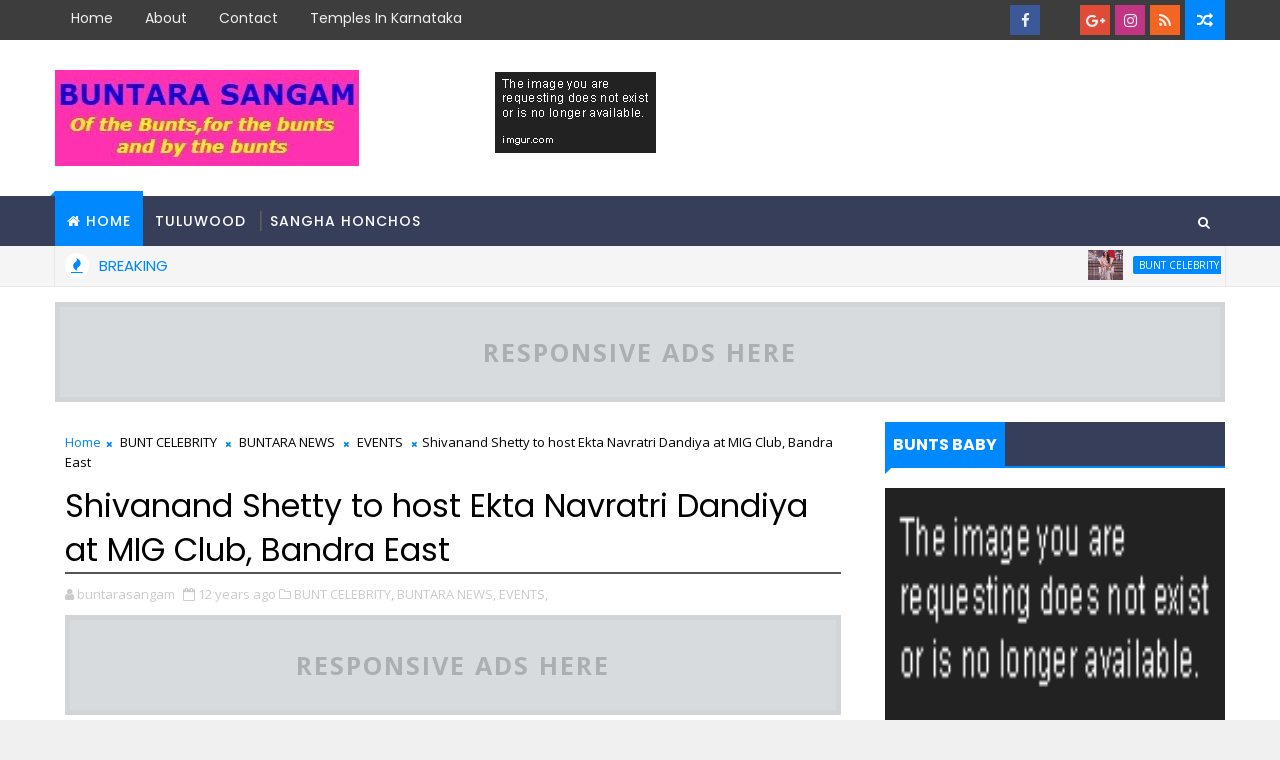

--- FILE ---
content_type: text/javascript; charset=UTF-8
request_url: https://www.buntarasangam.com/feeds/comments/default?alt=json-in-script&max-results=5&callback=jQuery111006136637386430268_1769027955908&_=1769027955909
body_size: 1915
content:
// API callback
jQuery111006136637386430268_1769027955908({"version":"1.0","encoding":"UTF-8","feed":{"xmlns":"http://www.w3.org/2005/Atom","xmlns$openSearch":"http://a9.com/-/spec/opensearchrss/1.0/","xmlns$gd":"http://schemas.google.com/g/2005","id":{"$t":"tag:blogger.com,1999:blog-5555038637672628917.comments"},"updated":{"$t":"2022-12-21T17:49:43.022+05:30"},"title":{"type":"text","$t":"Buntara Sangam"},"link":[{"rel":"http://schemas.google.com/g/2005#feed","type":"application/atom+xml","href":"https:\/\/www.buntarasangam.com\/feeds\/comments\/default"},{"rel":"self","type":"application/atom+xml","href":"https:\/\/www.blogger.com\/feeds\/5555038637672628917\/comments\/default?alt=json-in-script\u0026max-results=5"},{"rel":"alternate","type":"text/html","href":"http:\/\/www.buntarasangam.com\/"},{"rel":"hub","href":"http://pubsubhubbub.appspot.com/"},{"rel":"next","type":"application/atom+xml","href":"https:\/\/www.blogger.com\/feeds\/5555038637672628917\/comments\/default?alt=json-in-script\u0026start-index=6\u0026max-results=5"}],"author":[{"name":{"$t":"buntarasangam"},"uri":{"$t":"http:\/\/www.blogger.com\/profile\/06473859126822075426"},"email":{"$t":"noreply@blogger.com"},"gd$image":{"rel":"http://schemas.google.com/g/2005#thumbnail","width":"16","height":"16","src":"https:\/\/img1.blogblog.com\/img\/b16-rounded.gif"}}],"generator":{"version":"7.00","uri":"http://www.blogger.com","$t":"Blogger"},"openSearch$totalResults":{"$t":"16"},"openSearch$startIndex":{"$t":"1"},"openSearch$itemsPerPage":{"$t":"5"},"entry":[{"id":{"$t":"tag:blogger.com,1999:blog-5555038637672628917.post-8842160279964883280"},"published":{"$t":"2021-05-10T15:25:22.544+05:30"},"updated":{"$t":"2021-05-10T15:25:22.544+05:30"},"title":{"type":"text","$t":"She is so cute"},"content":{"type":"html","$t":"She is so cute"},"link":[{"rel":"edit","type":"application/atom+xml","href":"https:\/\/www.blogger.com\/feeds\/5555038637672628917\/2879829286989740381\/comments\/default\/8842160279964883280"},{"rel":"self","type":"application/atom+xml","href":"https:\/\/www.blogger.com\/feeds\/5555038637672628917\/2879829286989740381\/comments\/default\/8842160279964883280"},{"rel":"alternate","type":"text/html","href":"https:\/\/www.buntarasangam.com\/2017\/02\/athiya-shetty-launches-nina-lekhis.html?showComment=1620640522544#c8842160279964883280","title":""}],"author":[{"name":{"$t":"essay writing service"},"uri":{"$t":"https:\/\/www.phddissertation.co.uk\/phd-essay.php"},"email":{"$t":"noreply@blogger.com"},"gd$image":{"rel":"http://schemas.google.com/g/2005#thumbnail","width":"16","height":"16","src":"https:\/\/img1.blogblog.com\/img\/blank.gif"}}],"thr$in-reply-to":{"xmlns$thr":"http://purl.org/syndication/thread/1.0","href":"https:\/\/www.buntarasangam.com\/2017\/02\/athiya-shetty-launches-nina-lekhis.html","ref":"tag:blogger.com,1999:blog-5555038637672628917.post-2879829286989740381","source":"http://www.blogger.com/feeds/5555038637672628917/posts/default/2879829286989740381","type":"text/html"},"gd$extendedProperty":[{"name":"blogger.itemClass","value":"pid-364862694"},{"name":"blogger.displayTime","value":"May 10, 2021 at 3:25 PM"}]},{"id":{"$t":"tag:blogger.com,1999:blog-5555038637672628917.post-7046585483009169423"},"published":{"$t":"2020-08-18T20:53:09.685+05:30"},"updated":{"$t":"2020-08-18T20:53:09.685+05:30"},"title":{"type":"text","$t":"The name Bollywood was created by combining Bombay..."},"content":{"type":"html","$t":"The name Bollywood was created by combining Bombay and Hollywood. It is the name given to the Mumbai-based Hindi-language movie business in India. \u003Ca href=\"http:\/\/www.putlocker.vg\" rel=\"nofollow\"\u003EFrom putlocker\u003C\/a\u003E\u003Cbr \/\u003E"},"link":[{"rel":"edit","type":"application/atom+xml","href":"https:\/\/www.blogger.com\/feeds\/5555038637672628917\/9083238953138522550\/comments\/default\/7046585483009169423"},{"rel":"self","type":"application/atom+xml","href":"https:\/\/www.blogger.com\/feeds\/5555038637672628917\/9083238953138522550\/comments\/default\/7046585483009169423"},{"rel":"alternate","type":"text/html","href":"https:\/\/www.buntarasangam.com\/2017\/10\/temporary-phase-cannot-stop-me-from.html?showComment=1597764189685#c7046585483009169423","title":""}],"author":[{"name":{"$t":"Melissa Peters"},"uri":{"$t":"https:\/\/www.blogger.com\/profile\/09376723039743027139"},"email":{"$t":"noreply@blogger.com"},"gd$image":{"rel":"http://schemas.google.com/g/2005#thumbnail","width":"16","height":"16","src":"https:\/\/img1.blogblog.com\/img\/b16-rounded.gif"}}],"thr$in-reply-to":{"xmlns$thr":"http://purl.org/syndication/thread/1.0","href":"https:\/\/www.buntarasangam.com\/2017\/10\/temporary-phase-cannot-stop-me-from.html","ref":"tag:blogger.com,1999:blog-5555038637672628917.post-9083238953138522550","source":"http://www.blogger.com/feeds/5555038637672628917/posts/default/9083238953138522550","type":"text/html"},"gd$extendedProperty":[{"name":"blogger.itemClass","value":"pid-572066154"},{"name":"blogger.displayTime","value":"August 18, 2020 at 8:53 PM"}]},{"id":{"$t":"tag:blogger.com,1999:blog-5555038637672628917.post-5401057824059365671"},"published":{"$t":"2020-08-12T13:28:45.579+05:30"},"updated":{"$t":"2020-08-12T13:28:45.579+05:30"},"title":{"type":"text","$t":"Thanks for posting this info. I just want to let y..."},"content":{"type":"html","$t":"Thanks for posting this info. I just want to let you know that I just check out your site and I find it very interesting and informative. I can\u0026#39;t wait to read lots of your posts. \u003Ca href=\"https:\/\/diigo.com\/0i8uyw\" rel=\"nofollow\"\u003Eดูหนังออนไลน์ฟรี\u003C\/a\u003E"},"link":[{"rel":"edit","type":"application/atom+xml","href":"https:\/\/www.blogger.com\/feeds\/5555038637672628917\/9083238953138522550\/comments\/default\/5401057824059365671"},{"rel":"self","type":"application/atom+xml","href":"https:\/\/www.blogger.com\/feeds\/5555038637672628917\/9083238953138522550\/comments\/default\/5401057824059365671"},{"rel":"alternate","type":"text/html","href":"https:\/\/www.buntarasangam.com\/2017\/10\/temporary-phase-cannot-stop-me-from.html?showComment=1597219125579#c5401057824059365671","title":""}],"author":[{"name":{"$t":"Anonymous"},"uri":{"$t":"https:\/\/www.blogger.com\/profile\/10300644693499867830"},"email":{"$t":"noreply@blogger.com"},"gd$image":{"rel":"http://schemas.google.com/g/2005#thumbnail","width":"16","height":"16","src":"https:\/\/img1.blogblog.com\/img\/b16-rounded.gif"}}],"thr$in-reply-to":{"xmlns$thr":"http://purl.org/syndication/thread/1.0","href":"https:\/\/www.buntarasangam.com\/2017\/10\/temporary-phase-cannot-stop-me-from.html","ref":"tag:blogger.com,1999:blog-5555038637672628917.post-9083238953138522550","source":"http://www.blogger.com/feeds/5555038637672628917/posts/default/9083238953138522550","type":"text/html"},"gd$extendedProperty":[{"name":"blogger.itemClass","value":"pid-990911852"},{"name":"blogger.displayTime","value":"August 12, 2020 at 1:28 PM"}]},{"id":{"$t":"tag:blogger.com,1999:blog-5555038637672628917.post-609782325853826581"},"published":{"$t":"2020-07-18T18:24:43.132+05:30"},"updated":{"$t":"2020-07-18T18:24:43.132+05:30"},"title":{"type":"text","$t":"Interesting and amazing how your post is! It Is Us..."},"content":{"type":"html","$t":"Interesting and amazing how your post is! It Is Useful and helpful for me That I like it very much, and I am looking forward to Hearing from your next.. \u003Ca href=\"https:\/\/unfairterminations.com\/unlawful-termination-application\/\" rel=\"nofollow\"\u003EUnlawful Termination Application\u003C\/a\u003E\u003Cbr \/\u003E"},"link":[{"rel":"edit","type":"application/atom+xml","href":"https:\/\/www.blogger.com\/feeds\/5555038637672628917\/9083238953138522550\/comments\/default\/609782325853826581"},{"rel":"self","type":"application/atom+xml","href":"https:\/\/www.blogger.com\/feeds\/5555038637672628917\/9083238953138522550\/comments\/default\/609782325853826581"},{"rel":"alternate","type":"text/html","href":"https:\/\/www.buntarasangam.com\/2017\/10\/temporary-phase-cannot-stop-me-from.html?showComment=1595076883132#c609782325853826581","title":""}],"author":[{"name":{"$t":"yoyo"},"uri":{"$t":"https:\/\/www.blogger.com\/profile\/08756051912580640749"},"email":{"$t":"noreply@blogger.com"},"gd$image":{"rel":"http://schemas.google.com/g/2005#thumbnail","width":"16","height":"16","src":"https:\/\/img1.blogblog.com\/img\/b16-rounded.gif"}}],"thr$in-reply-to":{"xmlns$thr":"http://purl.org/syndication/thread/1.0","href":"https:\/\/www.buntarasangam.com\/2017\/10\/temporary-phase-cannot-stop-me-from.html","ref":"tag:blogger.com,1999:blog-5555038637672628917.post-9083238953138522550","source":"http://www.blogger.com/feeds/5555038637672628917/posts/default/9083238953138522550","type":"text/html"},"gd$extendedProperty":[{"name":"blogger.itemClass","value":"pid-158215853"},{"name":"blogger.displayTime","value":"July 18, 2020 at 6:24 PM"}]},{"id":{"$t":"tag:blogger.com,1999:blog-5555038637672628917.post-1041583453195230903"},"published":{"$t":"2020-06-11T16:27:16.870+05:30"},"updated":{"$t":"2020-06-11T16:27:16.870+05:30"},"title":{"type":"text","$t":"Thanks for taking the time to discuss that, I feel..."},"content":{"type":"html","$t":"Thanks for taking the time to discuss that, I feel strongly about this and so really like getting to know more on this kind of field. Do you mind updating your blog post with additional insight? It should be really useful for all of us. \u003Ca href=\"https:\/\/biplsec.com\" rel=\"nofollow\"\u003EInvestments in Stock Exchange\u003C\/a\u003E\u003Cbr \/\u003E"},"link":[{"rel":"edit","type":"application/atom+xml","href":"https:\/\/www.blogger.com\/feeds\/5555038637672628917\/6558676174381725010\/comments\/default\/1041583453195230903"},{"rel":"self","type":"application/atom+xml","href":"https:\/\/www.blogger.com\/feeds\/5555038637672628917\/6558676174381725010\/comments\/default\/1041583453195230903"},{"rel":"alternate","type":"text/html","href":"https:\/\/www.buntarasangam.com\/2016\/01\/narayana-hrudayalaya-limited-lists-on.html?showComment=1591873036870#c1041583453195230903","title":""}],"author":[{"name":{"$t":"markthomson"},"uri":{"$t":"https:\/\/www.blogger.com\/profile\/18191523150893675707"},"email":{"$t":"noreply@blogger.com"},"gd$image":{"rel":"http://schemas.google.com/g/2005#thumbnail","width":"16","height":"16","src":"https:\/\/img1.blogblog.com\/img\/b16-rounded.gif"}}],"thr$in-reply-to":{"xmlns$thr":"http://purl.org/syndication/thread/1.0","href":"https:\/\/www.buntarasangam.com\/2016\/01\/narayana-hrudayalaya-limited-lists-on.html","ref":"tag:blogger.com,1999:blog-5555038637672628917.post-6558676174381725010","source":"http://www.blogger.com/feeds/5555038637672628917/posts/default/6558676174381725010","type":"text/html"},"gd$extendedProperty":[{"name":"blogger.itemClass","value":"pid-1224795883"},{"name":"blogger.displayTime","value":"June 11, 2020 at 4:27 PM"}]}]}});

--- FILE ---
content_type: text/javascript; charset=UTF-8
request_url: https://www.buntarasangam.com/feeds/posts/default?alt=json-in-script&max-results=5&callback=jQuery111006136637386430268_1769027955910&_=1769027955911
body_size: 17027
content:
// API callback
jQuery111006136637386430268_1769027955910({"version":"1.0","encoding":"UTF-8","feed":{"xmlns":"http://www.w3.org/2005/Atom","xmlns$openSearch":"http://a9.com/-/spec/opensearchrss/1.0/","xmlns$blogger":"http://schemas.google.com/blogger/2008","xmlns$georss":"http://www.georss.org/georss","xmlns$gd":"http://schemas.google.com/g/2005","xmlns$thr":"http://purl.org/syndication/thread/1.0","id":{"$t":"tag:blogger.com,1999:blog-5555038637672628917"},"updated":{"$t":"2025-09-13T12:19:24.285+05:30"},"category":[{"term":"Bollywood"},{"term":"BUNT CELEBRITY"},{"term":"BUNTARA NEWS"},{"term":"EVENTS"},{"term":"FASHION"},{"term":"TULUWOOD"},{"term":"ACTOR"},{"term":"BHARATWOOD"},{"term":"CONVERZATIONS"},{"term":"CORPORATE"},{"term":"HEALTH"},{"term":"INTERVIEWZ"},{"term":"IPO and LISTINGS"},{"term":"LIFESTYLE"},{"term":"MARKETING"},{"term":"Mangalore"},{"term":"TEMPLES"}],"title":{"type":"text","$t":"Buntara Sangam"},"subtitle":{"type":"html","$t":"Gateway..for the bunts, of the bunts and by the bunts"},"link":[{"rel":"http://schemas.google.com/g/2005#feed","type":"application/atom+xml","href":"https:\/\/www.buntarasangam.com\/feeds\/posts\/default"},{"rel":"self","type":"application/atom+xml","href":"https:\/\/www.blogger.com\/feeds\/5555038637672628917\/posts\/default?alt=json-in-script\u0026max-results=5"},{"rel":"alternate","type":"text/html","href":"https:\/\/www.buntarasangam.com\/"},{"rel":"hub","href":"http://pubsubhubbub.appspot.com/"},{"rel":"next","type":"application/atom+xml","href":"https:\/\/www.blogger.com\/feeds\/5555038637672628917\/posts\/default?alt=json-in-script\u0026start-index=6\u0026max-results=5"}],"author":[{"name":{"$t":"buntarasangam"},"uri":{"$t":"http:\/\/www.blogger.com\/profile\/06473859126822075426"},"email":{"$t":"noreply@blogger.com"},"gd$image":{"rel":"http://schemas.google.com/g/2005#thumbnail","width":"16","height":"16","src":"https:\/\/img1.blogblog.com\/img\/b16-rounded.gif"}}],"generator":{"version":"7.00","uri":"http://www.blogger.com","$t":"Blogger"},"openSearch$totalResults":{"$t":"19"},"openSearch$startIndex":{"$t":"1"},"openSearch$itemsPerPage":{"$t":"5"},"entry":[{"id":{"$t":"tag:blogger.com,1999:blog-5555038637672628917.post-3906212120480329350"},"published":{"$t":"2022-07-06T22:33:00.031+05:30"},"updated":{"$t":"2024-08-28T17:44:04.104+05:30"},"category":[{"scheme":"http://www.blogger.com/atom/ns#","term":"BUNT CELEBRITY"},{"scheme":"http://www.blogger.com/atom/ns#","term":"BUNTARA NEWS"}],"title":{"type":"text","$t":"Bunts feel the exuberance as Sini Shetty gets crowned with Femina Miss India World 2022"},"content":{"type":"html","$t":"\u003Ch1 style=\"text-align: center;\"\u003E\u003Ci style=\"text-align: justify;\"\u003E\u003Cspan style=\"color: #111111; line-height: 115%;\"\u003E\u003Cspan style=\"font-family: trebuchet; font-size: x-large;\"\u003EThe\ntriumphant bunt winner will now represent India in the prestigious 71st Miss\nWorld pageant.\u003C\/span\u003E\u003C\/span\u003E\u003C\/i\u003E\u003C\/h1\u003E\u003Cp class=\"MsoNormal\" style=\"background: white; line-height: 115%; margin-bottom: 6pt; text-align: justify;\"\u003E\u003Cb\u003E\u003Cspan style=\"background: white; color: #111111; font-size: 14pt; line-height: 115%;\"\u003E\u003Co:p\u003E\u003Cspan style=\"font-family: trebuchet;\"\u003E\u003C\/span\u003E\u003C\/o:p\u003E\u003C\/span\u003E\u003C\/b\u003E\u003C\/p\u003E\u003Ctable align=\"center\" cellpadding=\"0\" cellspacing=\"0\" class=\"tr-caption-container\" style=\"margin-left: auto; margin-right: auto;\"\u003E\u003Ctbody\u003E\u003Ctr\u003E\u003Ctd style=\"text-align: center;\"\u003E\u003Ca href=\"https:\/\/blogger.googleusercontent.com\/img\/b\/R29vZ2xl\/AVvXsEgK8PfP9BrAxsTZkCvcHnpPtXPLWs7TsiWUc5-glKZeXLUOMGgXjPcFUntPlqPNtpvKAQJLPCQ5cTAe5RKZvG6Cvn7137fib0_DYerJUu2A_I5hZ6-wZE2RT2YpsS-RlEk1nQZpFBbjeRG86mkGur8jMaNfWIZv0yyt1k0JlYG0mEJYk4e_FZC83B55UQ\/s500\/Sini%20Shetty%20Femina%20Miss%20India2.png\" style=\"margin-left: auto; margin-right: auto;\"\u003E\u003Cimg alt=\"Sini Shetty win's Femina Miss India 2022\" border=\"0\" data-original-height=\"500\" data-original-width=\"500\" height=\"640\" src=\"https:\/\/blogger.googleusercontent.com\/img\/b\/R29vZ2xl\/AVvXsEgK8PfP9BrAxsTZkCvcHnpPtXPLWs7TsiWUc5-glKZeXLUOMGgXjPcFUntPlqPNtpvKAQJLPCQ5cTAe5RKZvG6Cvn7137fib0_DYerJUu2A_I5hZ6-wZE2RT2YpsS-RlEk1nQZpFBbjeRG86mkGur8jMaNfWIZv0yyt1k0JlYG0mEJYk4e_FZC83B55UQ\/w640-h640\/Sini%20Shetty%20Femina%20Miss%20India2.png\" title=\"Sini Shetty win's Femina Miss India 2022\" width=\"640\" \/\u003E\u003C\/a\u003E\u003C\/td\u003E\u003C\/tr\u003E\u003Ctr\u003E\u003Ctd class=\"tr-caption\" style=\"text-align: center;\"\u003E\u003Cb\u003E\u003Ci\u003E\u003Cu\u003E\u003Cspan style=\"font-size: medium;\"\u003EThe night shone and glittered as a 21-Year-Old Sini Shetty was announced as the winner of the Femina Miss India World 2022\u003C\/span\u003E\u003C\/u\u003E\u003C\/i\u003E\u003C\/b\u003E\u003C\/td\u003E\u003C\/tr\u003E\u003C\/tbody\u003E\u003C\/table\u003E\u003Cp\u003E\u003C\/p\u003E\u003Cp style=\"background: white; line-height: 115%; margin-bottom: 15.0pt; margin-left: 0cm; margin-right: 0cm; margin-top: 12.0pt; margin: 12pt 0cm 15pt; text-align: justify;\"\u003E\u003Cspan style=\"font-family: trebuchet; font-size: medium;\"\u003E\u003Cspan style=\"background: white; line-height: 115%;\"\u003EA proud moment for the bunts community as the world\nviewed a glorious moment when Karnataka’s Sini Shetty was crowned \u003Cb\u003EFemina Miss\nIndia World 2022\u003C\/b\u003E at a glittering pageant that was hosted on Sunday night \u003C\/span\u003E\u003Cb\u003E\u003Cspan style=\"background: white; line-height: 115%;\"\u003Eat Jio Convention\nCentre\u003C\/span\u003E\u003C\/b\u003E\u003Cspan style=\"background: white; line-height: 115%;\"\u003E. Femina Miss India is one of\nthe most awaited pageants that is held annually. The pageant gives young girls\na platform to showcase their talent, voice their opinion on various issues and\ncelebrate the actual essence of being a beauty queen.\u003C\/span\u003E\u003Cspan style=\"line-height: 115%;\"\u003E The comprehensive scouting drive and following interview\nrounds resulted in the shortlisting of 31 state champions.\u003C\/span\u003E\u003Cspan style=\"background: white; line-height: 115%;\"\u003E\u003Co:p\u003E\u003C\/o:p\u003E\u003C\/span\u003E\u003C\/span\u003E\u003C\/p\u003E\n\n\u003Cp style=\"background: white; line-height: 115%; margin-bottom: 15.0pt; margin-left: 0cm; margin-right: 0cm; margin-top: 12.0pt; margin: 12pt 0cm 15pt; text-align: justify;\"\u003E\u003Cspan style=\"font-family: trebuchet; font-size: medium;\"\u003E\u003Cspan style=\"background: white; border: 1pt none windowtext; line-height: 115%; padding: 0cm;\"\u003E\u003Cb\u003ESini Shetty\u003C\/b\u003E\u003C\/span\u003E\u003Cspan style=\"background: white; line-height: 115%;\"\u003E\u0026nbsp;originally hails from Karnataka but\ncurrently resides in Mumbai for her projects and many other works.\u0026nbsp;Sini\nShetty has a graduation degree in accounting and finance from the prestigious\nSt. Dominic Savio Vidhyalaya. It is reported that the Miss India 2022 winner is\npursuing CFA (Chartered Financial Analyst). Apart from her academics, dancing is\nher first love and has intrigued her interest in the co-curricular section. She\nstarted dancing at the age of four and was just 14 years old when she completed\n\u003Cb style=\"mso-bidi-font-weight: normal;\"\u003E\u003Ci style=\"mso-bidi-font-style: normal;\"\u003EArangetram\u003C\/i\u003E\u003C\/b\u003E\nand \u003C\/span\u003E\u003Cb style=\"mso-bidi-font-weight: normal;\"\u003E\u003Ci style=\"mso-bidi-font-style: normal;\"\u003E\u003Cspan style=\"line-height: 115%;\"\u003EBharatanatyam\u003C\/span\u003E\u003C\/i\u003E\u003C\/b\u003E\u003Cspan style=\"background: white; line-height: 115%;\"\u003E. Along with being\ntrained in classical dance, she is also good at modern dance forms like\ncontemporary and hip hop as her Instagram profile has several videos of her\ntalent. During her internship days, she has also worked as a product executive.\nMoreover, she considers \u003Cb\u003EPriyanka Chopra\u003C\/b\u003E to be her biggest inspiration in the\nworld of pageants. Apart from this, she is also winner of the Miss Talent award\nin the Miss India 2022 sub-contests. \u003C\/span\u003E\u003Cspan style=\"line-height: 115%;\"\u003E\u003Co:p\u003E\u003C\/o:p\u003E\u003C\/span\u003E\u003C\/span\u003E\u003C\/p\u003E\u003Cp style=\"background: white; line-height: 115%; margin-bottom: 15.0pt; margin-left: 0cm; margin-right: 0cm; margin-top: 12.0pt; margin: 12pt 0cm 15pt; text-align: justify;\"\u003E\u003Cspan style=\"font-family: trebuchet;\"\u003E\u003Cspan style=\"font-size: medium;\"\u003E\u003C\/span\u003E\u003C\/span\u003E\u003C\/p\u003E\u003Ctable align=\"center\" cellpadding=\"0\" cellspacing=\"0\" class=\"tr-caption-container\" style=\"margin-left: auto; margin-right: auto;\"\u003E\u003Ctbody\u003E\u003Ctr\u003E\u003Ctd style=\"text-align: center;\"\u003E\u003Ca href=\"https:\/\/blogger.googleusercontent.com\/img\/b\/R29vZ2xl\/AVvXsEie9IUSetJGDJsubF8Q577cbkAQUc7euUPgqv2ljlB5QD650Bazu2HSRSrrxNOGrxpT4IsZr98MFeDuxghem2xiB1BmRTvd_HuNth_Ih61nxjyaXQUuXZnuSIKatS_4EqHikn7dDayZ5Bq_dA837I-V0dTmiUJq-5yLkPgxaTy1TzvXHXtxXbHHIbEAGA\/s1024\/Sini%20Shetty%20with%20Runnerups.jpg\" style=\"margin-left: auto; margin-right: auto;\"\u003E\u003Cimg alt=\"Along with Sini Shetty, Rubal Shekhawat was also named Miss India 2022 First Runner Up, while Shinata Chauhan was named Miss India 2022 Second Runner Up\" border=\"0\" data-original-height=\"1024\" data-original-width=\"1024\" height=\"640\" src=\"https:\/\/blogger.googleusercontent.com\/img\/b\/R29vZ2xl\/AVvXsEie9IUSetJGDJsubF8Q577cbkAQUc7euUPgqv2ljlB5QD650Bazu2HSRSrrxNOGrxpT4IsZr98MFeDuxghem2xiB1BmRTvd_HuNth_Ih61nxjyaXQUuXZnuSIKatS_4EqHikn7dDayZ5Bq_dA837I-V0dTmiUJq-5yLkPgxaTy1TzvXHXtxXbHHIbEAGA\/w640-h640\/Sini%20Shetty%20with%20Runnerups.jpg\" title=\"Sini Shetty, Rubal Shekhawat ,Miss India 2022 , Shinata Chauhan ,Miss India 2022\" width=\"640\" \/\u003E\u003C\/a\u003E\u003C\/td\u003E\u003C\/tr\u003E\u003Ctr\u003E\u003Ctd class=\"tr-caption\" style=\"text-align: center;\"\u003E\u003Cb\u003E\u003Ci\u003E\u003Cu\u003E\u003Cspan style=\"font-size: medium;\"\u003EAlong with Sini Shetty, Rubal Shekhawat was also named Miss India 2022 First Runner Up, while Shinata Chauhan was named Miss India 2022 Second Runner Up\u003C\/span\u003E\u003C\/u\u003E\u003C\/i\u003E\u003C\/b\u003E\u003C\/td\u003E\u003C\/tr\u003E\u003C\/tbody\u003E\u003C\/table\u003E\u003Cp\u003E\u003C\/p\u003E\u003Cp style=\"background: white; line-height: 115%; margin-bottom: 15.0pt; margin-left: 0cm; margin-right: 0cm; margin-top: 12.0pt; margin: 12pt 0cm 15pt; text-align: justify;\"\u003E\u003Cspan style=\"font-family: trebuchet; font-size: medium;\"\u003EAfter almost 2.5 months of grooming and training sessions, the\nfinale of \u003Cb\u003EFemina Miss India 2022\u003C\/b\u003E\nconcluded with \u003Cb\u003ESini Shetty\u003C\/b\u003E from\nKarnataka winning the title of \u003Cb\u003EFemina\nMiss India World 2022\u003C\/b\u003E. \u003Cb\u003ERubal\nShekhawat\u003C\/b\u003E from Rajasthan was crowned as first runner-up while \u003Cb\u003EShinata Chauhan\u003C\/b\u003E from Uttar Pradesh was\ncrowned as the second runner-up. Sini will now represent India at upcoming Miss\nWorld pageant. The outgoing queens, \u003Cb\u003EManasa\nVaranasi\u003C\/b\u003E, \u003Cb\u003EManika Sheokand\u003C\/b\u003E and \u003Cb\u003EManya Singh\u003C\/b\u003E crowned the new winners.\u003C\/span\u003E\u003C\/p\u003E\n\n\u003Cp class=\"MsoNormal\" style=\"background: white; line-height: 115%; margin-bottom: 6pt; text-align: justify;\"\u003E\u003Cspan style=\"font-family: trebuchet; font-size: medium;\"\u003E\u003Cspan style=\"line-height: 115%;\"\u003EIn its hybrid structure, the contest had\u0026nbsp;\u003C\/span\u003E\u003Cspan style=\"line-height: 115%;\"\u003Estarted\u0026nbsp;a countrywide search for promising talent from all\naround the country via virtual auditions. \u003Cspan style=\"background: white;\"\u003EThe extensive scouting drive and\nsubsequent interview rounds culminated with the shortlisted selection of 31\nstate winners this year. These shortlisted finalists arrived in Mumbai and had\nto go through rigorous training and grooming sessions and were mentored by the\nbest in the industry, to compete for the crown at the finale.\u003Co:p\u003E\u003C\/o:p\u003E\u003C\/span\u003E\u003C\/span\u003E\u003C\/span\u003E\u003C\/p\u003E\n\n\u003Cp style=\"background: white; line-height: 115%; margin-bottom: 15.0pt; margin-left: 0cm; margin-right: 0cm; margin-top: 12.0pt; margin: 12pt 0cm 15pt; text-align: justify;\"\u003E\u003Cspan style=\"font-family: trebuchet; font-size: medium;\"\u003E\u003Cspan style=\"line-height: 115%;\"\u003EThe\npanel of jury included Neha Dhupia, Malaika Arora, Dino Morea, Rohit Gandhi,\nRahul Khanna, Mithali Raj, Shaimak Davar. The show also had performances from\nKriti Sanon and Lauren Gottlieb. The finale will be telecast on \u003Cb\u003EColors TV\u003C\/b\u003E on\n17th July 2022. \u003Cspan style=\"mso-spacerun: yes;\"\u003E\u0026nbsp;\u003C\/span\u003EThe finale of the\npageant was held in Jio World Convention Theatre with \u003Cb\u003EManish Paul\u003C\/b\u003E hosting the\nevent \u003C\/span\u003E\u003Cspan style=\"background: white; line-height: 115%;\"\u003Ewho was later joined by Bollywood\nactor \u003Cb\u003ERajkummar Rao\u003C\/b\u003E to announce the three winners of the night.\u003C\/span\u003E\u003C\/span\u003E\u003C\/p\u003E\n\n\u003Cp style=\"background: white; line-height: 115%; margin-bottom: 15.0pt; margin-left: 0cm; margin-right: 0cm; margin-top: 12.0pt; margin: 12pt 0cm 15pt; text-align: justify;\"\u003E\u003Cspan style=\"line-height: 115%;\"\u003E\u003Co:p\u003E\u003Cspan style=\"font-family: trebuchet; font-size: medium;\"\u003E\u003Cu\u003E\u003C\/u\u003E\u003C\/span\u003E\u003C\/o:p\u003E\u003C\/span\u003E\u003C\/p\u003E\u003Cdiv\u003E\u003Cspan style=\"font-family: trebuchet;\"\u003E\u003Cu\u003E\u003Cspan style=\"line-height: 115%;\"\u003E\u003Co:p\u003E\u003Cspan style=\"font-size: large;\"\u003E\u003C\/span\u003E\u003C\/o:p\u003E\u003C\/span\u003E\u003Ch3\u003E\u003Cspan style=\"font-size: x-large; line-height: 115%;\"\u003E\u003Co:p\u003E\u0026nbsp;\u003C\/o:p\u003E\u003C\/span\u003E\u003Cb style=\"font-size: x-large;\"\u003E\u003Ci\u003E\u003Cspan style=\"background-attachment: initial; background-clip: initial; background-image: initial; background-origin: initial; background-position: initial; background-repeat: initial; background-size: initial; color: #111111;\"\u003EGlorious occasion\nfor the nation as the world witnessed the \u003C\/span\u003E\u003C\/i\u003E\u003C\/b\u003E\u003Cb\u003E\u003Ci\u003E\u003Cspan style=\"background-attachment: initial; background-clip: initial; background-image: initial; background-origin: initial; background-position: initial; background-repeat: initial; background-size: initial; color: #111111; line-height: 115%;\"\u003E\u003Cspan style=\"font-size: x-large;\"\u003E#BuntsMoment\u003C\/span\u003E \u003C\/span\u003E\u003C\/i\u003E\u003C\/b\u003E\u003Cb style=\"font-size: x-large;\"\u003E\u003Ci\u003E\u003Cspan style=\"background-attachment: initial; background-clip: initial; background-image: initial; background-origin: initial; background-position: initial; background-repeat: initial; background-size: initial; color: #111111;\"\u003Eas Karnataka’s Sini\nShetty took home the dazzling crown of Femina Miss India World 2022 at the\nevent that was hosted at the JIO World Convention Center in Mumbai, which\nfeatured Bollywood A-listers and VIPs.\u003C\/span\u003E\u003C\/i\u003E\u003C\/b\u003E\u003Cb style=\"font-size: x-large;\"\u003E\u003Ci\u003E\u003Cspan style=\"background-attachment: initial; background-clip: initial; background-image: initial; background-origin: initial; background-position: initial; background-repeat: initial; background-size: initial; color: #111111;\"\u003E The Bollywood’s entertaining quotient was added at the event\nwith Kriti Sanon and Lauren Gottlieb performing.\u003C\/span\u003E\u003C\/i\u003E\u003C\/b\u003E\u003C\/h3\u003E\u003Cb\u003E\u003Ci\u003E\u003Cspan style=\"background-attachment: initial; background-clip: initial; background-image: initial; background-origin: initial; background-position: initial; background-repeat: initial; background-size: initial; color: #111111;\"\u003E\u003C\/span\u003E\u003C\/i\u003E\u003C\/b\u003E\u003C\/u\u003E\u003C\/span\u003E\u003C\/div\u003E\u003Cp\u003E\u003Cspan style=\"font-family: trebuchet; font-size: medium;\"\u003EThe \u003Cb\u003EMiss India Organisation\u003C\/b\u003E also shared a congratulatory note to the\nthree winners in a special message through its official Instagram account.\n\u003Ci\u003E“These ladies have a powerful voice and we’re sure that they’re going to use\nthis platform to further all the important causes that they believe in. We’ve\nseen the passion with which they’ve worked for these titles and must say that\nthey deserve every bit of this. Congratulations, ladies - it’s time to\ncelebrate.”\u003C\/i\u003E\u003C\/span\u003E\u003C\/p\u003E\u003Cp\u003E\u003C\/p\u003E\n\n\u003Cp style=\"background: white; line-height: 115%; margin-bottom: 15.0pt; margin-left: 0cm; margin-right: 0cm; margin-top: 12.0pt; margin: 12pt 0cm 15pt; text-align: justify;\"\u003E\u003Cspan style=\"background: white; line-height: 115%;\"\u003E\u003Cspan style=\"font-family: trebuchet; font-size: medium;\"\u003EWinners of the Miss India pageant then go on to represent the country on\na global stage in the world of pageantry. More often than not, such beauty\npageants also serve as a stepping stone to enter Bollywood, with actresses such\nas Priyanka Chopra Jonas, Aishwarya Rai Bachchan, Sushmita Sen, Lara Dutta,\nNeha Dhupia, Dia Mirza and others having carved careers for themselves in the\nHindi film industry.\u003Co:p\u003E\u003C\/o:p\u003E\u003C\/span\u003E\u003C\/span\u003E\u003C\/p\u003E\n\n\u003Cp style=\"background: white; line-height: 115%; margin-bottom: 15.0pt; margin-left: 0cm; margin-right: 0cm; margin-top: 12.0pt; margin: 12pt 0cm 15pt; text-align: justify;\"\u003E\u003Cspan style=\"line-height: 115%;\"\u003E\u003Cspan style=\"font-family: trebuchet; font-size: medium;\"\u003EMore power and luck to Sini Shetty, we wish her all the best to\nbring more accolades and fame for the nation.\u003C\/span\u003E\u003Cspan face=\"\u0026quot;Trebuchet MS\u0026quot;, sans-serif\" style=\"color: #202020; font-size: 14pt;\"\u003E\u003Co:p\u003E\u003C\/o:p\u003E\u003C\/span\u003E\u003C\/span\u003E\u003C\/p\u003E\u003Cp style=\"background: white; line-height: 115%; margin-bottom: 15.0pt; margin-left: 0cm; margin-right: 0cm; margin-top: 12.0pt; margin: 12pt 0cm 15pt; text-align: justify;\"\u003E\u003Cspan style=\"line-height: 115%;\"\u003E\u003Cspan style=\"font-family: trebuchet; font-size: medium;\"\u003E\u003Cbr \/\u003E\u003C\/span\u003E\u003C\/span\u003E\u003C\/p\u003E\u003Cp style=\"background: white; line-height: 115%; margin-bottom: 15.0pt; margin-left: 0cm; margin-right: 0cm; margin-top: 12.0pt; margin: 12pt 0cm 15pt; text-align: justify;\"\u003E\u003Cspan style=\"line-height: 115%;\"\u003E\u003Cspan style=\"font-family: trebuchet;\"\u003E\u003C\/span\u003E\u003C\/span\u003E\u003C\/p\u003E\u003Cp style=\"background: white; margin: 12pt 0cm 15pt; text-align: justify;\"\u003E\u003Cspan style=\"line-height: 115%;\"\u003E\u003Cspan style=\"font-family: trebuchet;\"\u003E\u003Cstrong\u003E\u003Cspan style=\"color: #202020; font-family: book-antiqua-regular, serif;\"\u003E\u003Cspan style=\"font-size: x-small;\"\u003EPicture Credits:\u003C\/span\u003E\u003C\/span\u003E\u003C\/strong\u003E\u003Cspan style=\"color: #202020; font-family: book-antiqua-regular, serif;\"\u003E\u003Cspan style=\"font-size: x-small;\"\u003E\u0026nbsp;BCCL\nand Femina Miss India Instagram\u003C\/span\u003E\u003C\/span\u003E\u003C\/span\u003E\u003C\/span\u003E\u003C\/p\u003E\u003Cp\u003E\u003C\/p\u003E"},"link":[{"rel":"replies","type":"application/atom+xml","href":"https:\/\/www.buntarasangam.com\/feeds\/3906212120480329350\/comments\/default","title":"Post Comments"},{"rel":"replies","type":"text/html","href":"https:\/\/www.blogger.com\/comment\/fullpage\/post\/5555038637672628917\/3906212120480329350?isPopup=true","title":"0 Comments"},{"rel":"edit","type":"application/atom+xml","href":"https:\/\/www.blogger.com\/feeds\/5555038637672628917\/posts\/default\/3906212120480329350"},{"rel":"self","type":"application/atom+xml","href":"https:\/\/www.blogger.com\/feeds\/5555038637672628917\/posts\/default\/3906212120480329350"},{"rel":"alternate","type":"text/html","href":"https:\/\/www.buntarasangam.com\/2024\/01\/Sini-Shetty-from-Karnataka-becomes-Femina-Miss-India-World-2022.html","title":"Bunts feel the exuberance as Sini Shetty gets crowned with Femina Miss India World 2022"}],"author":[{"name":{"$t":"buntarasangam"},"uri":{"$t":"http:\/\/www.blogger.com\/profile\/06473859126822075426"},"email":{"$t":"noreply@blogger.com"},"gd$image":{"rel":"http://schemas.google.com/g/2005#thumbnail","width":"16","height":"16","src":"https:\/\/img1.blogblog.com\/img\/b16-rounded.gif"}}],"media$thumbnail":{"xmlns$media":"http://search.yahoo.com/mrss/","url":"https:\/\/blogger.googleusercontent.com\/img\/b\/R29vZ2xl\/AVvXsEgK8PfP9BrAxsTZkCvcHnpPtXPLWs7TsiWUc5-glKZeXLUOMGgXjPcFUntPlqPNtpvKAQJLPCQ5cTAe5RKZvG6Cvn7137fib0_DYerJUu2A_I5hZ6-wZE2RT2YpsS-RlEk1nQZpFBbjeRG86mkGur8jMaNfWIZv0yyt1k0JlYG0mEJYk4e_FZC83B55UQ\/s72-w640-h640-c\/Sini%20Shetty%20Femina%20Miss%20India2.png","height":"72","width":"72"},"thr$total":{"$t":"0"},"georss$featurename":{"$t":"Mumbai, Maharashtra, India"},"georss$point":{"$t":"19.0759837 72.8776559"},"georss$box":{"$t":"-9.2342501361788472 37.721405899999993 47.386217536178847 108.0339059"}},{"id":{"$t":"tag:blogger.com,1999:blog-5555038637672628917.post-8743237671548577714"},"published":{"$t":"2020-09-19T22:00:00.007+05:30"},"updated":{"$t":"2020-09-24T20:13:13.028+05:30"},"category":[{"scheme":"http://www.blogger.com/atom/ns#","term":"BUNTARA NEWS"}],"title":{"type":"text","$t":" Hemchandra Shetty appointed as Vice Chairperson of PRCI’s Mumbai Chapter"},"content":{"type":"html","$t":"\u003Ch1 style=\"text-align: center;\"\u003E\u003Cspan style=\"font-family: georgia;\"\u003EPRCI Inaugurates the new Chapter and Office Bearers; to focus on new-age communication and networking in PR\u003C\/span\u003E\u003C\/h1\u003E\u003Cp style=\"text-align: justify;\"\u003E\u003C\/p\u003E\u003Ctable align=\"center\" cellpadding=\"0\" cellspacing=\"0\" class=\"tr-caption-container\" style=\"margin-left: auto; margin-right: auto;\"\u003E\u003Ctbody\u003E\u003Ctr\u003E\u003Ctd style=\"text-align: center;\"\u003E\u003Ca href=\"https:\/\/blogger.googleusercontent.com\/img\/b\/R29vZ2xl\/AVvXsEidN0xtJSpgkKMeilume2BTYPx9eTMHgSubjpS3FESayIiV_VjD7o3Mq9OUn63zUkwubTXch4m15wB6AGdA6Ygz0Js6ML6yb4SAaMl0nfCILrUxqfvfDvf-AdI4x4zdZWWsTpFYDfAOTj8\/s1011\/Buntarasangam_PRCI_HemuShetty_Lo.jpg\" style=\"margin-left: auto; margin-right: auto;\"\u003E\u003Cimg alt=\"Hemchandra-Shetty-PRCI-Vice Chairperson-Chapter-Hemu-Shetty\" border=\"0\" data-original-height=\"1011\" data-original-width=\"768\" height=\"640\" src=\"https:\/\/blogger.googleusercontent.com\/img\/b\/R29vZ2xl\/AVvXsEidN0xtJSpgkKMeilume2BTYPx9eTMHgSubjpS3FESayIiV_VjD7o3Mq9OUn63zUkwubTXch4m15wB6AGdA6Ygz0Js6ML6yb4SAaMl0nfCILrUxqfvfDvf-AdI4x4zdZWWsTpFYDfAOTj8\/w486-h640\/Buntarasangam_PRCI_HemuShetty_Lo.jpg\" title=\"Hemchandra-Shetty-PRCI-Vice Chairperson-Chapter-Hemu-Shetty\" width=\"486\" \/\u003E\u003C\/a\u003E\u003C\/td\u003E\u003C\/tr\u003E\u003Ctr\u003E\u003Ctd class=\"tr-caption\" style=\"text-align: center;\"\u003E\u003Cb\u003E\u003Ci\u003E\u003Cu\u003E\u003Cspan style=\"font-family: georgia;\"\u003EHemchandra Shetty, Vice Chairperson , PRCI Mumbai Chapter and an Independent Communications Professional\u003C\/span\u003E\u003C\/u\u003E\u003C\/i\u003E\u003C\/b\u003E\u003C\/td\u003E\u003C\/tr\u003E\u003C\/tbody\u003E\u003C\/table\u003E\u003Cp\u003E\u003C\/p\u003E\u003Cp style=\"text-align: justify;\"\u003E\u003Cspan style=\"font-family: georgia;\"\u003EPRCI\u0026nbsp; (\u003Cb\u003E\u003Ca href=\"www.publicrelationscouncilofindia.com \" target=\"_blank\"\u003EPublic Relations Council of India\u003C\/a\u003E\u003C\/b\u003E ) a pan-India Communication Exchange body, with its presence in 32 Indian cities and towns. This premier network connects PR, Corporate Communications, Media, Advertising, Marketing Communications and HR professionals, along with mass communication academia and students has announced the appointment of \u003Cb\u003EHemchandra Shetty\u003C\/b\u003E as the \u003Cb\u003EVice Chairperson \u003C\/b\u003Eof the \u003Cb\u003EPRCI’s Mumbai Chapter\u003C\/b\u003E, along with other office bearers\u0026nbsp;\u003C\/span\u003E\u003Cspan lang=\"EN-US\" style=\"font-family: \u0026quot;Georgia\u0026quot;,\u0026quot;serif\u0026quot;;\"\u003Eto focus on new-age\ncommunication and networking in PR\u003C\/span\u003E\u003C\/p\u003E\u003Cp class=\"MsoNormal\" style=\"text-align: justify;\"\u003E\u003Cspan lang=\"EN-US\" style=\"font-family: \u0026quot;Georgia\u0026quot;,\u0026quot;serif\u0026quot;;\"\u003E\u003Co:p\u003E\u003C\/o:p\u003E\u003C\/span\u003E\u003C\/p\u003E\u003Cp style=\"text-align: justify;\"\u003E\u003Cspan style=\"font-family: georgia;\"\u003E\u003Cbr \/\u003E\u003C\/span\u003E\u003C\/p\u003E\u003Cp style=\"text-align: justify;\"\u003E\u003Cspan style=\"font-family: georgia;\"\u003EIn addition to the above and to mark the National Language Week, the national members of the \u003Cb\u003E\u003Ca href=\"www.publicrelationscouncilofindia.com \" target=\"_blank\"\u003EPublic Relations Council of India\u003C\/a\u003E\u003C\/b\u003E (PRCI) inaugurated the Mumbai Chapter along with the announcement of an Online Hindi Essay Competition and appointment of other members today, during the first meeting of its new Chapter members.\u0026nbsp;\u003C\/span\u003E\u003C\/p\u003E\u003Cp style=\"text-align: justify;\"\u003E\u003Cspan style=\"font-family: georgia;\"\u003E\u003Cbr \/\u003E\u003C\/span\u003E\u003C\/p\u003E\u003Cp style=\"text-align: justify;\"\u003E\u003Cspan style=\"font-family: georgia;\"\u003EHaving more than two decades of experience in strategic communication , Public Relations , Media Relations , Promotion , Branding , Publicity , Marketing\u0026nbsp; and implementation\u0026nbsp;of \u003Cb\u003E#PRECP\u003C\/b\u003E (Research and Planning for Enterprising Client’s profitability ) Concept , \u003Cb\u003EHemchandra Shetty\u003C\/b\u003E an \u003Cb\u003EIndependent Communications Professional\u003C\/b\u003E on a excitable note commented\u0026nbsp; \u0026nbsp;\u003Ci\u003E“ Being part of the core team of the PRCI Mumbai Chapter, gives me great joy to set up this vibrant chapter along with the co-leaders in which ideas can be shared, skill-sets can be discussed, nurturing of innovative-PRable-Concepts among industry leaders, strategic implementations of deliverables' alongwith the communication professionals , students, various academia's' and veterans that will enable us to\u0026nbsp; jointly enhance our knowledge and understanding of the variations occurring in the media circles and the\u0026nbsp; Communications Industry”\u003C\/i\u003E.\u0026nbsp; The currently appointed \u003Cb\u003EVice Chairperson\u003C\/b\u003E of \u003Cb\u003EPRCI Mumbai Chapter\u003C\/b\u003E further added\u0026nbsp;\u003Ci\u003E“Simultaneously also networking with peers and engaging with professionals for knowledge sharing that will widen our perspective in the long run.”\u0026nbsp;\u003C\/i\u003E\u003C\/span\u003E\u003C\/p\u003E\u003Cp style=\"text-align: justify;\"\u003E\u003C\/p\u003E\u003Cblockquote\u003E\u003Cspan style=\"font-family: georgia;\"\u003EPRCI’s Mumbai Chapter announces Hindi Online Essay Competition\u0026nbsp;\u003C\/span\u003E\u003C\/blockquote\u003E\u003Cp\u003E\u003C\/p\u003E\u003Cp style=\"text-align: justify;\"\u003E\u003Cspan style=\"font-family: georgia;\"\u003EAmid the world pandemic, the competition will be online and participants are requested to send in their entries on the below topics*:\u003C\/span\u003E\u003C\/p\u003E\u003Col style=\"text-align: left;\"\u003E\u003Col\u003E\u003Cli\u003E\u003Cspan style=\"font-family: georgia;\"\u003E• Various ways of mass communications\u003C\/span\u003E\u003C\/li\u003E\u003Cli\u003E\u003Cspan style=\"font-family: georgia;\"\u003E• Language for mass communications\u003C\/span\u003E\u003C\/li\u003E\u003Cli\u003E\u003Cspan style=\"font-family: georgia;\"\u003E• Need and importance of webinars in Hindi\u003C\/span\u003E\u003C\/li\u003E\u003Cli\u003E\u003Cspan style=\"font-family: georgia;\"\u003E• My language my pride, why sing a foreign tune?\u003C\/span\u003E\u003C\/li\u003E\u003C\/ol\u003E\u003C\/ol\u003E\u003Cp style=\"text-align: justify;\"\u003E\u003Cspan style=\"font-family: georgia;\"\u003EThe competition was announced at the meeting inaugurated by chief guest, \u003Cb\u003EPadma Shri Mr. Anup Jalota\u003C\/b\u003E, and a ‘jampacked screen’ with members representing PRCI’s Governing Council, National Executive, Zonal Executive, Director of NE, Chapter Heads and YCC Office Bearers, on Friday, 11 September 2020, at 3pm. After the launch of the Essay Writing Competition and introduction of the new members, the PRCI national heads inaugurated the Mumbai Chapter. Mr Anup Jalota, graced the event with his mesmerizing songs and good wishes.\u0026nbsp; \u0026nbsp;\u003C\/span\u003E\u003C\/p\u003E\u003Cp style=\"text-align: justify;\"\u003E\u003Cspan style=\"font-family: georgia;\"\u003E\u003Cbr \/\u003E\u003C\/span\u003E\u003C\/p\u003E\u003Cp style=\"text-align: justify;\"\u003E\u003Cspan style=\"font-family: georgia;\"\u003EOn this auspicious occasion \u003Cb\u003EM B Jayram\u003C\/b\u003E, \u003Cb\u003EChairman Emeritus \u0026amp; Chief mentor\u003C\/b\u003E \u003Cb\u003EPRCI \u003C\/b\u003Econgratulated the team from the Mumbai chapter \u003Ci\u003E\" It's a great moment for all of us, Our newly appointed leaders in the Mumbai Chapter with their vast knowledge, experience , expertise , vision and mentoring capability in this era of new age communication will be a beacon and guiding force for the communications professionals in Mumbai. Their presence will generate many great initiatives for working professionals in PR , Corporate Communications, Media Relations alike and a great support to other chapters across India. We wish them all the best and look forward collectively in taking great leaps and providing a boost to the Industry , best of luck to the Mumbai team\".\u0026nbsp;\u003C\/i\u003E\u003C\/span\u003E\u003C\/p\u003E\u003Cp style=\"text-align: justify;\"\u003E\u003Cspan style=\"font-family: georgia;\"\u003E\u003Cbr \/\u003E\u003C\/span\u003E\u003C\/p\u003E\u003Cp style=\"text-align: justify;\"\u003E\u003Cspan style=\"font-family: georgia;\"\u003ECommenting on \u003Cb\u003EHemchandra Shetty's\u003C\/b\u003E appointment as the Vice Chairperson of the \u003Cb\u003EPRCI\u003C\/b\u003E Mumbai Chapter\u0026nbsp;\u003Cb\u003E, M B Jayram added\u0026nbsp;\u0026nbsp;\u003C\/b\u003Esaid “\u0026nbsp;\u003Ci\u003EWe are very delighted on having Mr. Shetty on board as he brings-in his vast experience in the sphere of communications with high media deliverables'\u0026nbsp;across the brands in the diverse sector. The best part is his leadership qualities in driving the strategies across the media landscape and the digital world. This will also help the other chapters across India along with the co-leaders from the Mumbai chapter to energize\u0026nbsp;their expertise in co-ordination and to deliver their best at their utmost capabilities , further driving the growth of PRCI to the next level\u003C\/i\u003E ”\u003C\/span\u003E\u003C\/p\u003E\u003Cp style=\"text-align: justify;\"\u003E\u003Cspan style=\"font-family: georgia;\"\u003E\u003Cbr \/\u003E\u003C\/span\u003E\u003C\/p\u003E\u003Cp style=\"text-align: justify;\"\u003E\u003Cspan style=\"font-family: georgia;\"\u003EThe Mumbai Chapter of PRCI has initiated revival from the roots by announcing the new governing committee aiming to make a difference by setting even higher benchmarks and define the new normal in PR industry. All the members of the committee hail from various prestigious institutions, bringing strong experiences and expertise in their fields and a mix of various industries that PR touches across the Chapter.\u0026nbsp;\u003C\/span\u003E\u003C\/p\u003E"},"link":[{"rel":"replies","type":"application/atom+xml","href":"https:\/\/www.buntarasangam.com\/feeds\/8743237671548577714\/comments\/default","title":"Post Comments"},{"rel":"replies","type":"text/html","href":"https:\/\/www.blogger.com\/comment\/fullpage\/post\/5555038637672628917\/8743237671548577714?isPopup=true","title":"0 Comments"},{"rel":"edit","type":"application/atom+xml","href":"https:\/\/www.blogger.com\/feeds\/5555038637672628917\/posts\/default\/8743237671548577714"},{"rel":"self","type":"application/atom+xml","href":"https:\/\/www.blogger.com\/feeds\/5555038637672628917\/posts\/default\/8743237671548577714"},{"rel":"alternate","type":"text/html","href":"https:\/\/www.buntarasangam.com\/2020\/09\/Hemchandra-Shetty-appointed-as-Vice-Chairperson-of-PRCI-Mumbai-Chapter.html","title":" Hemchandra Shetty appointed as Vice Chairperson of PRCI’s Mumbai Chapter"}],"author":[{"name":{"$t":"buntarasangam"},"uri":{"$t":"http:\/\/www.blogger.com\/profile\/06473859126822075426"},"email":{"$t":"noreply@blogger.com"},"gd$image":{"rel":"http://schemas.google.com/g/2005#thumbnail","width":"16","height":"16","src":"https:\/\/img1.blogblog.com\/img\/b16-rounded.gif"}}],"media$thumbnail":{"xmlns$media":"http://search.yahoo.com/mrss/","url":"https:\/\/blogger.googleusercontent.com\/img\/b\/R29vZ2xl\/AVvXsEidN0xtJSpgkKMeilume2BTYPx9eTMHgSubjpS3FESayIiV_VjD7o3Mq9OUn63zUkwubTXch4m15wB6AGdA6Ygz0Js6ML6yb4SAaMl0nfCILrUxqfvfDvf-AdI4x4zdZWWsTpFYDfAOTj8\/s72-w486-h640-c\/Buntarasangam_PRCI_HemuShetty_Lo.jpg","height":"72","width":"72"},"thr$total":{"$t":"0"},"georss$featurename":{"$t":"Mumbai, Maharashtra, India"},"georss$point":{"$t":"19.0759837 72.8776559"},"georss$box":{"$t":"-9.2342501361788472 37.721405899999993 47.386217536178847 108.0339059"}},{"id":{"$t":"tag:blogger.com,1999:blog-5555038637672628917.post-1517761111086773423"},"published":{"$t":"2020-07-07T14:24:00.030+05:30"},"updated":{"$t":"2020-07-20T17:01:58.512+05:30"},"category":[{"scheme":"http://www.blogger.com/atom/ns#","term":"BUNTARA NEWS"}],"title":{"type":"text","$t":"Valued in Gold: Mumbai MP honours COVID warriors in gold coins"},"content":{"type":"html","$t":"\u003Ch1 style=\"text-align: center;\"\u003E\u003Cfont face=\"trebuchet\"\u003EMP Gopal Shetty felicitates 30 COVID warriors with gold coins, ₹5000 cash\u003C\/font\u003E\u003C\/h1\u003E\u003Cdiv style=\"text-align: justify;\"\u003E\u003Ctable align=\"center\" cellpadding=\"0\" cellspacing=\"0\" class=\"tr-caption-container\" style=\"margin-left: auto; margin-right: auto;\"\u003E\u003Ctbody\u003E\u003Ctr\u003E\u003Ctd style=\"text-align: center;\"\u003E\u003Ca href=\"https:\/\/blogger.googleusercontent.com\/img\/b\/R29vZ2xl\/AVvXsEhhKhNJFjMVFfSyFVt5aK_DGSutCJwITVXHwrM6W4rL7tV3zTpP5AfhM4G0-FWrSaNL3Z9hh6RLVdHZffCgLFjXB1cpBNyE5duBy8J3NSZsfMJ8fy92_trFYkjgFAVBcNGkJUMwhrf7Xyk\/s771\/GopalShetty1.jpg\" style=\"margin-left: auto; margin-right: auto;\"\u003E\u003Cfont color=\"#000000\"\u003E\u003Cimg alt=\"Buntarasangam-MP Gopal Shetty felicitates 30 COVID warriors with gold coins\" border=\"0\" data-original-height=\"410\" data-original-width=\"771\" height=\"333\" src=\"https:\/\/blogger.googleusercontent.com\/img\/b\/R29vZ2xl\/AVvXsEhhKhNJFjMVFfSyFVt5aK_DGSutCJwITVXHwrM6W4rL7tV3zTpP5AfhM4G0-FWrSaNL3Z9hh6RLVdHZffCgLFjXB1cpBNyE5duBy8J3NSZsfMJ8fy92_trFYkjgFAVBcNGkJUMwhrf7Xyk\/w625-h333\/GopalShetty1.jpg\" title=\"Buntarasangam-MP Gopal Shetty felicitates 30 COVID warriors with gold coins\" width=\"625\" \/\u003E\u003C\/font\u003E\u003C\/a\u003E\u003C\/td\u003E\u003C\/tr\u003E\u003Ctr\u003E\u003Ctd class=\"tr-caption\" style=\"text-align: center;\"\u003E\u003Cspan style=\"background-color: white; text-align: left;\"\u003E\u003Cfont face=\"trebuchet\"\u003E\u003Cb\u003E\u003Ci\u003E\u003Cu\u003EMP Gopal Shetty felicitates 30 COVID warriors with gold coins\u003C\/u\u003E\u003C\/i\u003E\u003C\/b\u003E\u003C\/font\u003E\u003C\/span\u003E\u003C\/td\u003E\u003C\/tr\u003E\u003C\/tbody\u003E\u003C\/table\u003E\u003C\/div\u003E\u003Cdiv style=\"text-align: justify;\"\u003E\u003Cspan style=\"font-family: trebuchet;\"\u003EThe \u003Cb\u003ECOVID\u003C\/b\u003E crisis, which is fast engulfing northern Mumbai in its throes, has already consumed 4896 precious lives. During this situation, our COVID warriors, who put their very lives at stake to serve the ailing public, deserve a special vote of thanks. Mumbai \u003Cb\u003E\u003Ca href=\"https:\/\/twitter.com\/igopalshetty\" target=\"_blank\"\u003EMP Gopal Shetty\u003C\/a\u003E\u003C\/b\u003E has attempted to deliver this appreciation to \u003Cb\u003E30 COVID\u003C\/b\u003E warriors, gifting them ₹5000 cash and a gold coin weighing 1 gram. These warriors include security guards, sanitation workers and administrative workers.\u003C\/span\u003E\u003C\/div\u003E\u003Cdiv style=\"text-align: justify;\"\u003E\u003Cspan style=\"font-family: trebuchet;\"\u003E\u003Cbr \/\u003E\u003C\/span\u003E\u003C\/div\u003E\u003Cdiv style=\"text-align: justify;\"\u003E\u003Cspan style=\"font-family: trebuchet;\"\u003EThe Satra Park Cooperative Housing Society organised the felicitation ceremony in Borivali, Mumbai and Shetty, the parliamentarian for North Mumbai, presided over the event as its chief guest. He also inaugurated a \u003Cb\u003ECOVID care centre\u003C\/b\u003E that the society had set up within its premises. This centre has a capacity of 12 patients.\u003C\/span\u003E\u003C\/div\u003E\u003Cdiv style=\"text-align: justify;\"\u003E\u003Ctable align=\"center\" cellpadding=\"0\" cellspacing=\"0\" class=\"tr-caption-container\" style=\"margin-left: auto; margin-right: auto;\"\u003E\u003Ctbody\u003E\u003Ctr\u003E\u003Ctd style=\"text-align: center;\"\u003E\u003Ca href=\"https:\/\/blogger.googleusercontent.com\/img\/b\/R29vZ2xl\/AVvXsEjO3qUjKK7nvKIKfcaNTSJOsh9t3AuWBbCUpFlMboKAYOD2eSR_egs6GKVBPKOkjDNVMzMbNoUVpyPWPac28umuLgOjnvqPcYrrtChUmXD5VsrbG2wJx07TuUJzOnuOjvHisa_-WXjn80A\/s935\/GopalShetty2.jpg\" style=\"margin-left: auto; margin-right: auto;\"\u003E\u003Cfont color=\"#000000\"\u003E\u003Cimg alt=\"Buntarasangam-Gopal Shetty, the MP from North Mumbai inaugurated Covid Care Centre in Mumbai\" border=\"0\" data-original-height=\"495\" data-original-width=\"935\" height=\"330\" src=\"https:\/\/blogger.googleusercontent.com\/img\/b\/R29vZ2xl\/AVvXsEjO3qUjKK7nvKIKfcaNTSJOsh9t3AuWBbCUpFlMboKAYOD2eSR_egs6GKVBPKOkjDNVMzMbNoUVpyPWPac28umuLgOjnvqPcYrrtChUmXD5VsrbG2wJx07TuUJzOnuOjvHisa_-WXjn80A\/w625-h330\/GopalShetty2.jpg\" title=\"Buntarasangam-Gopal Shetty, the MP from North Mumbai inaugurated Covid Care Centre in Mumbai\" width=\"625\" \/\u003E\u003C\/font\u003E\u003C\/a\u003E\u003C\/td\u003E\u003C\/tr\u003E\u003Ctr\u003E\u003Ctd class=\"tr-caption\" style=\"text-align: center;\"\u003E\u003Cstrong style=\"background-color: white; text-align: left;\"\u003E\u003Cfont face=\"trebuchet\"\u003E\u003Ci\u003E\u003Cu\u003EGopal Shetty, the MP from North Mumbai inaugurated Covid Care Centre in Mumbai\u003C\/u\u003E\u003C\/i\u003E\u003C\/font\u003E\u003C\/strong\u003E\u003C\/td\u003E\u003C\/tr\u003E\u003C\/tbody\u003E\u003C\/table\u003E\u003C\/div\u003E\u003Cdiv style=\"text-align: justify;\"\u003E\u003Ci style=\"font-family: trebuchet;\"\u003E\"I aim to ensure that all of us contribute our efforts in every way possible, during this COVID crisis. I also hope that these positive efforts will guide us collectively on a path away from our current situation\",\u003C\/i\u003E\u003Cspan style=\"font-family: trebuchet;\"\u003E said \u003C\/span\u003E\u003Cb style=\"font-family: trebuchet;\"\u003EGopal Shetty\u003C\/b\u003E\u003Cspan style=\"font-family: trebuchet;\"\u003E, the MP from North Mumbai.\u003C\/span\u003E\u003C\/div\u003E\u003Cdiv style=\"text-align: justify;\"\u003E\u003Cspan style=\"font-family: trebuchet;\"\u003E\u003Cbr \/\u003E\u003C\/span\u003E\u003C\/div\u003E\u003Cdiv style=\"text-align: justify;\"\u003E\u003Cspan style=\"font-family: trebuchet;\"\u003EShetty had appealed to the Mumbai administration, seeking approval for private housing societies to develop COVID care centres within their compounds. \"I am grateful that the administration has agreed to this demand and am seeing many societies step forward and take the necessary steps to develop these centres\", added Shetty.\u0026nbsp;\u003C\/span\u003E\u003Cspan style=\"font-family: trebuchet;\"\u003EThe area's legislator \u003Cb\u003ESunil Rane\u003C\/b\u003E was also present at the event.\u003C\/span\u003E\u003C\/div\u003E\u003Cdiv style=\"text-align: justify;\"\u003E\u003Cspan style=\"font-family: trebuchet;\"\u003E\u003Cbr \/\u003E\u003C\/span\u003E\u003C\/div\u003E\u003Cdiv style=\"text-align: justify;\"\u003E\u003Cspan style=\"font-family: trebuchet;\"\u003EShetty has taken up many causes to help those in need during the coronavirus pandemic in the city. A month ago, he had partnered with former minister Dr Deepak Sawant to inaugurate a COVID care centre in Pawandham, Mahavir Nagar in Kandivali. The centre has six doctors, 8 RMOs and 50 nursing staff, alongside necessary medical equipment like X-ray machines, ECG machines, cylinders with liquid oxygen and monitoring equipment. Jain spiritual leader Namramuni Maharaj had blessed the centre, set up in the premises of a Jain temple.\u003Cblockquote class=\"twitter-tweet\"\u003E\u003Cp dir=\"ltr\" lang=\"und\"\u003E\u003Ca href=\"https:\/\/t.co\/32Q7PL7tTz\"\u003Ehttps:\/\/t.co\/32Q7PL7tTz\u003C\/a\u003E\u003C\/p\u003E— Buntara Sangam (@BuntaraSangam) \u003Ca href=\"https:\/\/twitter.com\/BuntaraSangam\/status\/1285165649472307200?ref_src=twsrc%5Etfw\"\u003EJuly 20, 2020\u003C\/a\u003E\u003C\/blockquote\u003E \u003Cscript async=\"\" charset=\"utf-8\" src=\"https:\/\/platform.twitter.com\/widgets.js\"\u003E\u003C\/script\u003E\u003C\/span\u003E\u003C\/div\u003E\u003Cdiv style=\"text-align: justify;\"\u003E\u003Cspan style=\"font-family: trebuchet;\"\u003ESince then, this centre, which provides free medical care, has helped 325 patients so far, with 200 of them recovering from the dreaded disease. Out of these 325, 22 patients are still at the centre, while the conditions for two have worsened to critical care and ventilator support.\u003C\/span\u003E\u003C\/div\u003E\u003Cdiv style=\"text-align: justify;\"\u003E\u003Cspan style=\"font-family: trebuchet;\"\u003E\u003Cbr \/\u003E\u003C\/span\u003E\u003C\/div\u003E\u003Cdiv style=\"text-align: justify;\"\u003E\u003Cspan style=\"font-family: trebuchet;\"\u003EHe has also helped to organise additional beds in COVID wards for the Miti Life hospital, Rustomjee, Dahisar (47 beds), Punjabi Galli, Borivali west (120 beds), ESIC hospital (250 beds) and Bhagwati hospital (80 beds).\u003C\/span\u003E\u003C\/div\u003E\u003Cdiv style=\"text-align: justify;\"\u003E\u003Cspan style=\"font-family: trebuchet;\"\u003E\u003Cbr \/\u003E\u003C\/span\u003E\u003C\/div\u003E\u003Cdiv style=\"text-align: justify;\"\u003E\u003Cspan style=\"font-family: trebuchet;\"\u003E\u003Ci\u003E\"By boosting the infrastructure for these hospitals, we're ensuring rapid, round the clock medical care for people in Northern Mumbai during the current COVID crisis. Apart from private hospitals, people can visit these centres for affordable and timely healthcare avenues\",\u003C\/i\u003E Shetty added.\u003Cblockquote class=\"instagram-media\" data-instgrm-captioned=\"\" data-instgrm-permalink=\"https:\/\/www.instagram.com\/p\/CC3KuM4JLHk\/?utm_source=ig_embed\u0026amp;utm_campaign=loading\" data-instgrm-version=\"12\" style=\"background: rgb(255, 255, 255); border-radius: 3px; border: 0px; box-shadow: rgba(0, 0, 0, 0.5) 0px 0px 1px 0px, rgba(0, 0, 0, 0.15) 0px 1px 10px 0px; margin: 1px; max-width: 540px; min-width: 326px; padding: 0px; width: 99.375%;\"\u003E\u003Cdiv style=\"padding: 16px;\"\u003E \u003Ca href=\"https:\/\/www.instagram.com\/p\/CC3KuM4JLHk\/?utm_source=ig_embed\u0026amp;utm_campaign=loading\" style=\"background: rgb(255, 255, 255); line-height: 0; padding: 0px; text-align: center; text-decoration: none; width: 100%;\" target=\"_blank\"\u003E \u003Cdiv style=\"align-items: center; display: flex; flex-direction: row;\"\u003E \u003Cdiv style=\"background-color: #f4f4f4; border-radius: 50%; flex-grow: 0; height: 40px; margin-right: 14px; width: 40px;\"\u003E\u003C\/div\u003E \u003Cdiv style=\"display: flex; flex-direction: column; flex-grow: 1; justify-content: center;\"\u003E \u003Cdiv style=\"background-color: #f4f4f4; border-radius: 4px; flex-grow: 0; height: 14px; margin-bottom: 6px; width: 100px;\"\u003E\u003C\/div\u003E \u003Cdiv style=\"background-color: #f4f4f4; border-radius: 4px; flex-grow: 0; height: 14px; width: 60px;\"\u003E\u003C\/div\u003E\u003C\/div\u003E\u003C\/div\u003E\u003Cdiv style=\"padding: 19% 0px;\"\u003E\u003C\/div\u003E \u003Cdiv style=\"display: block; height: 50px; margin: 0px auto 12px; width: 50px;\"\u003E\u003Csvg height=\"50px\" version=\"1.1\" viewbox=\"0 0 60 60\" width=\"50px\" xmlns:xlink=\"https:\/\/www.w3.org\/1999\/xlink\" xmlns=\"https:\/\/www.w3.org\/2000\/svg\"\u003E\u003Cg fill-rule=\"evenodd\" fill=\"none\" stroke-width=\"1\" stroke=\"none\"\u003E\u003Cg fill=\"#000000\" transform=\"translate(-511.000000, -20.000000)\"\u003E\u003Cg\u003E\u003Cpath d=\"M556.869,30.41 C554.814,30.41 553.148,32.076 553.148,34.131 C553.148,36.186 554.814,37.852 556.869,37.852 C558.924,37.852 560.59,36.186 560.59,34.131 C560.59,32.076 558.924,30.41 556.869,30.41 M541,60.657 C535.114,60.657 530.342,55.887 530.342,50 C530.342,44.114 535.114,39.342 541,39.342 C546.887,39.342 551.658,44.114 551.658,50 C551.658,55.887 546.887,60.657 541,60.657 M541,33.886 C532.1,33.886 524.886,41.1 524.886,50 C524.886,58.899 532.1,66.113 541,66.113 C549.9,66.113 557.115,58.899 557.115,50 C557.115,41.1 549.9,33.886 541,33.886 M565.378,62.101 C565.244,65.022 564.756,66.606 564.346,67.663 C563.803,69.06 563.154,70.057 562.106,71.106 C561.058,72.155 560.06,72.803 558.662,73.347 C557.607,73.757 556.021,74.244 553.102,74.378 C549.944,74.521 548.997,74.552 541,74.552 C533.003,74.552 532.056,74.521 528.898,74.378 C525.979,74.244 524.393,73.757 523.338,73.347 C521.94,72.803 520.942,72.155 519.894,71.106 C518.846,70.057 518.197,69.06 517.654,67.663 C517.244,66.606 516.755,65.022 516.623,62.101 C516.479,58.943 516.448,57.996 516.448,50 C516.448,42.003 516.479,41.056 516.623,37.899 C516.755,34.978 517.244,33.391 517.654,32.338 C518.197,30.938 518.846,29.942 519.894,28.894 C520.942,27.846 521.94,27.196 523.338,26.654 C524.393,26.244 525.979,25.756 528.898,25.623 C532.057,25.479 533.004,25.448 541,25.448 C548.997,25.448 549.943,25.479 553.102,25.623 C556.021,25.756 557.607,26.244 558.662,26.654 C560.06,27.196 561.058,27.846 562.106,28.894 C563.154,29.942 563.803,30.938 564.346,32.338 C564.756,33.391 565.244,34.978 565.378,37.899 C565.522,41.056 565.552,42.003 565.552,50 C565.552,57.996 565.522,58.943 565.378,62.101 M570.82,37.631 C570.674,34.438 570.167,32.258 569.425,30.349 C568.659,28.377 567.633,26.702 565.965,25.035 C564.297,23.368 562.623,22.342 560.652,21.575 C558.743,20.834 556.562,20.326 553.369,20.18 C550.169,20.033 549.148,20 541,20 C532.853,20 531.831,20.033 528.631,20.18 C525.438,20.326 523.257,20.834 521.349,21.575 C519.376,22.342 517.703,23.368 516.035,25.035 C514.368,26.702 513.342,28.377 512.574,30.349 C511.834,32.258 511.326,34.438 511.181,37.631 C511.035,40.831 511,41.851 511,50 C511,58.147 511.035,59.17 511.181,62.369 C511.326,65.562 511.834,67.743 512.574,69.651 C513.342,71.625 514.368,73.296 516.035,74.965 C517.703,76.634 519.376,77.658 521.349,78.425 C523.257,79.167 525.438,79.673 528.631,79.82 C531.831,79.965 532.853,80.001 541,80.001 C549.148,80.001 550.169,79.965 553.369,79.82 C556.562,79.673 558.743,79.167 560.652,78.425 C562.623,77.658 564.297,76.634 565.965,74.965 C567.633,73.296 568.659,71.625 569.425,69.651 C570.167,67.743 570.674,65.562 570.82,62.369 C570.966,59.17 571,58.147 571,50 C571,41.851 570.966,40.831 570.82,37.631\"\u003E\u003C\/path\u003E\u003C\/g\u003E\u003C\/g\u003E\u003C\/g\u003E\u003C\/svg\u003E\u003C\/div\u003E\u003Cdiv style=\"padding-top: 8px;\"\u003E \u003Cdiv style=\"color: #3897f0; font-family: arial, sans-serif; font-size: 14px; font-style: normal; font-weight: 550; line-height: 18px;\"\u003E View this post on Instagram\u003C\/div\u003E\u003C\/div\u003E\u003Cdiv style=\"padding: 12.5% 0px;\"\u003E\u003C\/div\u003E \u003Cdiv style=\"align-items: center; display: flex; flex-direction: row; margin-bottom: 14px;\"\u003E\u003Cdiv\u003E \u003Cdiv style=\"background-color: #f4f4f4; border-radius: 50%; height: 12.5px; transform: translateX(0px) translateY(7px); width: 12.5px;\"\u003E\u003C\/div\u003E \u003Cdiv style=\"background-color: #f4f4f4; flex-grow: 0; height: 12.5px; margin-left: 2px; margin-right: 14px; transform: rotate(-45deg) translateX(3px) translateY(1px); width: 12.5px;\"\u003E\u003C\/div\u003E \u003Cdiv style=\"background-color: #f4f4f4; border-radius: 50%; height: 12.5px; transform: translateX(9px) translateY(-18px); width: 12.5px;\"\u003E\u003C\/div\u003E\u003C\/div\u003E\u003Cdiv style=\"margin-left: 8px;\"\u003E \u003Cdiv style=\"background-color: #f4f4f4; border-radius: 50%; flex-grow: 0; height: 20px; width: 20px;\"\u003E\u003C\/div\u003E \u003Cdiv style=\"border-bottom: 2px solid transparent; border-left: 6px solid rgb(244, 244, 244); border-top: 2px solid transparent; height: 0px; transform: translateX(16px) translateY(-4px) rotate(30deg); width: 0px;\"\u003E\u003C\/div\u003E\u003C\/div\u003E\u003Cdiv style=\"margin-left: auto;\"\u003E \u003Cdiv style=\"border-right: 8px solid transparent; border-top: 8px solid rgb(244, 244, 244); transform: translateY(16px); width: 0px;\"\u003E\u003C\/div\u003E \u003Cdiv style=\"background-color: #f4f4f4; flex-grow: 0; height: 12px; transform: translateY(-4px); width: 16px;\"\u003E\u003C\/div\u003E \u003Cdiv style=\"border-left: 8px solid transparent; border-top: 8px solid rgb(244, 244, 244); height: 0px; transform: translateY(-4px) translateX(8px); width: 0px;\"\u003E\u003C\/div\u003E\u003C\/div\u003E\u003C\/div\u003E\u003C\/a\u003E \u003Cp style=\"margin: 8px 0px 0px; padding: 0px 4px;\"\u003E \u003Ca href=\"https:\/\/www.instagram.com\/p\/CC3KuM4JLHk\/?utm_source=ig_embed\u0026amp;utm_campaign=loading\" style=\"color: black; font-family: arial, sans-serif; font-size: 14px; font-style: normal; font-weight: normal; line-height: 17px; overflow-wrap: break-word; text-decoration: none;\" target=\"_blank\"\u003EValued in Gold: Mumbai MP Gospel Shetty honors COVID Warriors in Gold Coins , https:\/\/www.buntarasangam.com\/2020\/07\/Gopal-Shetty-felicitates-COVID-warriors-valued-gold-coins-5000-cash.html\u003C\/a\u003E\u003C\/p\u003E \u003Cp style=\"color: #c9c8cd; font-family: arial, sans-serif; font-size: 14px; line-height: 17px; margin-bottom: 0px; margin-top: 8px; overflow: hidden; padding: 8px 0px 7px; text-align: center; text-overflow: ellipsis; white-space: nowrap;\"\u003EA post shared by \u003Ca href=\"https:\/\/www.instagram.com\/buntarasangam\/?utm_source=ig_embed\u0026amp;utm_campaign=loading\" style=\"color: #c9c8cd; font-family: arial, sans-serif; font-size: 14px; font-style: normal; font-weight: normal; line-height: 17px;\" target=\"_blank\"\u003E Buntara Sangam\u003C\/a\u003E (@buntarasangam) on \u003Ctime datetime=\"2020-07-20T11:20:11+00:00\" style=\"font-family: arial, sans-serif; font-size: 14px; line-height: 17px;\"\u003EJul 20, 2020 at 4:20am PDT\u003C\/time\u003E\u003C\/p\u003E\u003C\/div\u003E\u003C\/blockquote\u003E \u003Cscript async=\"\" src=\"\/\/www.instagram.com\/embed.js\"\u003E\u003C\/script\u003E\u003C\/span\u003E\u003C\/div\u003E\u003Cdiv style=\"text-align: justify;\"\u003E\u003Cspan style=\"font-family: trebuchet;\"\u003EShetty has received support from multiple NGOs, including the IBIF Cooperative Society, Ekta Meadows Society, Jai Cooperative Housing Society, Biplex Habitat Cooperative Housing Society, Kandivali Vishdeep Society, Tilak Complex, Gurukul Society and Sita Park society.\u003C\/span\u003E\u003C\/div\u003E\u003Cdiv style=\"text-align: justify;\"\u003E\u003Cspan style=\"font-family: trebuchet;\"\u003E\u003Cbr \/\u003E\u003C\/span\u003E\u003C\/div\u003E\u003Cdiv style=\"text-align: justify;\"\u003E\u003Cfont face=\"trebuchet\"\u003E\u003Ca href=\"https:\/\/www.instagram.com\/explore\/tags\/mpgopalshetty\/\" target=\"_blank\"\u003E#mpgopalshetty\u003C\/a\u003E\u003C\/font\u003E\u003C\/div\u003E"},"link":[{"rel":"replies","type":"application/atom+xml","href":"https:\/\/www.buntarasangam.com\/feeds\/1517761111086773423\/comments\/default","title":"Post Comments"},{"rel":"replies","type":"text/html","href":"https:\/\/www.blogger.com\/comment\/fullpage\/post\/5555038637672628917\/1517761111086773423?isPopup=true","title":"0 Comments"},{"rel":"edit","type":"application/atom+xml","href":"https:\/\/www.blogger.com\/feeds\/5555038637672628917\/posts\/default\/1517761111086773423"},{"rel":"self","type":"application/atom+xml","href":"https:\/\/www.blogger.com\/feeds\/5555038637672628917\/posts\/default\/1517761111086773423"},{"rel":"alternate","type":"text/html","href":"https:\/\/www.buntarasangam.com\/2020\/07\/Gopal-Shetty-felicitates-COVID-warriors-valued-gold-coins-5000-cash.html","title":"Valued in Gold: Mumbai MP honours COVID warriors in gold coins"}],"author":[{"name":{"$t":"buntarasangam"},"uri":{"$t":"http:\/\/www.blogger.com\/profile\/06473859126822075426"},"email":{"$t":"noreply@blogger.com"},"gd$image":{"rel":"http://schemas.google.com/g/2005#thumbnail","width":"16","height":"16","src":"https:\/\/img1.blogblog.com\/img\/b16-rounded.gif"}}],"media$thumbnail":{"xmlns$media":"http://search.yahoo.com/mrss/","url":"https:\/\/blogger.googleusercontent.com\/img\/b\/R29vZ2xl\/AVvXsEhhKhNJFjMVFfSyFVt5aK_DGSutCJwITVXHwrM6W4rL7tV3zTpP5AfhM4G0-FWrSaNL3Z9hh6RLVdHZffCgLFjXB1cpBNyE5duBy8J3NSZsfMJ8fy92_trFYkjgFAVBcNGkJUMwhrf7Xyk\/s72-w625-h333-c\/GopalShetty1.jpg","height":"72","width":"72"},"thr$total":{"$t":"0"},"georss$featurename":{"$t":"Mumbai, Maharashtra, India"},"georss$point":{"$t":"19.0759837 72.8776559"},"georss$box":{"$t":"-9.2342501361788472 37.721405899999993 47.386217536178847 108.0339059"}},{"id":{"$t":"tag:blogger.com,1999:blog-5555038637672628917.post-5813987424779816507"},"published":{"$t":"2019-04-16T11:16:00.081+05:30"},"updated":{"$t":"2024-01-05T12:40:31.840+05:30"},"category":[{"scheme":"http://www.blogger.com/atom/ns#","term":"BUNT CELEBRITY"},{"scheme":"http://www.blogger.com/atom/ns#","term":"BUNTARA NEWS"},{"scheme":"http://www.blogger.com/atom/ns#","term":"FASHION"}],"title":{"type":"text","$t":"Buntgirl Shaasthra Shetty wins Femina Miss India Goa 2019"},"content":{"type":"html","$t":"\u003Ch1 style=\"text-align: center;\"\u003E\u003Cstrong\u003E\u003Cspan face=\"\u0026quot;Segoe UI\u0026quot;,sans-serif\"\u003E\u003Cspan style=\"font-family: trebuchet; font-size: x-large;\"\u003EA media graduate and reigning beauty queen who excels in\nmodelling and debating\u003C\/span\u003E\u003C\/span\u003E\u003C\/strong\u003E\u003C\/h1\u003E\u003Cp\u003E\u003Cspan style=\"font-family: trebuchet;\"\u003E\u003Cbr \/\u003E\u003C\/span\u003E\u003C\/p\u003E\u003Ctable align=\"center\" cellpadding=\"0\" cellspacing=\"0\" class=\"tr-caption-container\" style=\"margin-left: auto; margin-right: auto;\"\u003E\u003Ctbody\u003E\u003Ctr\u003E\u003Ctd style=\"text-align: center;\"\u003E\u003Ca href=\"https:\/\/blogger.googleusercontent.com\/img\/b\/R29vZ2xl\/AVvXsEhjGPcWcswZY0EU5rg7TG_HGah6GtwJXUADJFdosiIDOQkFbpUWggeHL3KukFt5_8z9qMjDVvcSb7LGapXn9Sk1NxHpXWRfJeD5MK4KSInlIwcOU67LrXnkfJKa-S0GbllwQrKZ2AwFyC923juFuKErfEzDuvlDggCNTRfYzJiAhS9kPJ88WoEquAvaQw\/s750\/Shaasthra%20Shetty.webp\" style=\"margin-left: auto; margin-right: auto;\"\u003E\u003Cspan style=\"color: black; font-family: trebuchet;\"\u003E\u003Cimg alt=\"Shaasthra Shetty, a beauteous lass hailing from Udupi wins Femina Miss India Goa 2019\" border=\"0\" data-original-height=\"750\" data-original-width=\"600\" height=\"640\" src=\"https:\/\/blogger.googleusercontent.com\/img\/b\/R29vZ2xl\/AVvXsEhjGPcWcswZY0EU5rg7TG_HGah6GtwJXUADJFdosiIDOQkFbpUWggeHL3KukFt5_8z9qMjDVvcSb7LGapXn9Sk1NxHpXWRfJeD5MK4KSInlIwcOU67LrXnkfJKa-S0GbllwQrKZ2AwFyC923juFuKErfEzDuvlDggCNTRfYzJiAhS9kPJ88WoEquAvaQw\/w512-h640\/Shaasthra%20Shetty.webp\" title=\"Shaasthra Shetty, a beauteous lass hailing from Udupi wins Femina Miss India Goa 2019\" width=\"512\" \/\u003E\u003C\/span\u003E\u003C\/a\u003E\u003C\/td\u003E\u003C\/tr\u003E\u003Ctr\u003E\u003Ctd class=\"tr-caption\" style=\"text-align: center;\"\u003E\u003Ch1 style=\"background: white; margin: 0cm 0cm 2.4pt; text-align: left;\"\u003E\u003Cspan face=\"\u0026quot;var(--title-font)\u0026quot;, serif\"\u003E\u003Cspan style=\"font-family: trebuchet; font-size: medium;\"\u003E\u003Ci\u003E\u003Cu\u003EShaasthra Shetty, a beauteous lass hailing from Udupi wins Femina Miss India Goa 2019\u003C\/u\u003E\u003C\/i\u003E\u003C\/span\u003E\u003C\/span\u003E\u003C\/h1\u003E\u003C\/td\u003E\u003C\/tr\u003E\u003C\/tbody\u003E\u003C\/table\u003E\u003Cspan style=\"font-family: trebuchet;\"\u003E\u003Cbr \/\u003E\u003C\/span\u003E\u003Cp style=\"text-align: left;\"\u003E\u003Cspan style=\"font-family: trebuchet;\"\u003E\u003Cspan face=\"\u0026quot;Trebuchet MS\u0026quot;, sans-serif\" style=\"font-size: 12pt; line-height: 107%; text-align: justify;\"\u003E\u003Cb\u003EShaasthra Shetty\u003C\/b\u003E was crowned as Femina Miss India Goa 2019 at the\ngrand-finale of FBB Colors Femina Miss India West 2019 which took place in Pune\nlast week. On professional front she is the founder of \u003C\/span\u003E\u003Cspan face=\"\u0026quot;Trebuchet MS\u0026quot;, sans-serif\" style=\"background: white; font-size: 12pt; line-height: 107%; text-align: justify;\"\u003Eaadiproject\nwhich deals with educating children about toxic masculinity, a national level\ndebater and a published writer\u003C\/span\u003E\u003C\/span\u003E\u003C\/p\u003E\n\n\u003Cp class=\"MsoNormal\" style=\"text-align: justify;\"\u003E\u003Cspan face=\"\u0026quot;Trebuchet MS\u0026quot;,sans-serif\" style=\"color: black; font-family: trebuchet; font-size: 12pt; line-height: 107%; mso-themecolor: text1;\"\u003E\u003Co:p\u003E\u0026nbsp;\u003C\/o:p\u003E\u003C\/span\u003E\u003C\/p\u003E\n\n\u003Cp class=\"MsoNormal\" style=\"text-align: justify;\"\u003E\u003Cspan face=\"\u0026quot;Trebuchet MS\u0026quot;,sans-serif\" style=\"color: black; font-family: trebuchet; font-size: 12pt; line-height: 107%; mso-bidi-font-family: Calibri; mso-bidi-theme-font: minor-latin; mso-fareast-font-family: \u0026quot;Times New Roman\u0026quot;; mso-fareast-language: EN-IN; mso-themecolor: text1;\"\u003E\u003Cb\u003EShaasthra Shetty,\u003C\/b\u003E the\nscintillating beauty from Udupi representing Goa, hails from Karnataka, has had\na winning journey till now, in the year 2017 she was crowned \u003Cb style=\"mso-bidi-font-weight: normal;\"\u003E'Miss Teen Grand Sea Asia 2017'\u003C\/b\u003E in one\nof the world’s prestigious beauty pageants \u003Cb style=\"mso-bidi-font-weight: normal;\"\u003E'Miss\nand Mr Grand Sea 2017'\u003C\/b\u003E held at Sofia, Bulgaria. Along with Miss Teen Grand\nSea Asia, Shaasthra Shetty had bagged the Best National Costume, Best Talent\nand Miss Impressive 2017 titles.\u003Co:p\u003E\u003C\/o:p\u003E\u003C\/span\u003E\u003C\/p\u003E\u003Cp class=\"MsoNormal\" style=\"text-align: justify;\"\u003E\u003Cspan face=\"\u0026quot;Trebuchet MS\u0026quot;,sans-serif\" style=\"color: black; font-family: trebuchet; font-size: 12pt; line-height: 107%; mso-bidi-font-family: Calibri; mso-bidi-theme-font: minor-latin; mso-fareast-font-family: \u0026quot;Times New Roman\u0026quot;; mso-fareast-language: EN-IN; mso-themecolor: text1;\"\u003E\u003Cbr \/\u003E\u003C\/span\u003E\u003C\/p\u003E\u003Cp class=\"MsoNormal\" style=\"text-align: justify;\"\u003E\u003Cspan face=\"\u0026quot;Trebuchet MS\u0026quot;,sans-serif\" style=\"font-family: trebuchet; font-size: 12pt; line-height: 107%; mso-bidi-font-family: Calibri; mso-bidi-theme-font: minor-latin; mso-fareast-font-family: \u0026quot;Times New Roman\u0026quot;; mso-fareast-language: EN-IN; mso-themecolor: text1;\"\u003EHer prayers were answered,\u0026nbsp; here are those lines from the post from her \u003Cb\u003E\u003Ca href=\"https:\/\/www.instagram.com\/p\/BwO-tXyF4VK\/\" target=\"_blank\"\u003EInstagram\u003C\/a\u003E\u003C\/b\u003E\u0026nbsp;\u003C\/span\u003E\u003C\/p\u003E\u003Cp class=\"MsoNormal\" style=\"text-align: justify;\"\u003E\u003C\/p\u003E\u003Cp style=\"text-align: left;\"\u003E\u003Ctable align=\"center\" cellpadding=\"0\" cellspacing=\"0\" class=\"tr-caption-container\" style=\"margin-left: auto; margin-right: auto;\"\u003E\u003Ctbody\u003E\u003Ctr\u003E\u003Ctd style=\"text-align: center;\"\u003E\u003Ca href=\"https:\/\/blogger.googleusercontent.com\/img\/b\/R29vZ2xl\/AVvXsEg_y8GFdpuO2nSzc8SfX2i86bq-2XU_koU-DTo-aREGuan9RlfQSkmPYMPs6oaP3UHjAewfxTRXkzIfts6rK0Fa3ReC2cZs7Ll74zKaHnhnrZU7oMftZK7GuPzmy8e2llDQ8mr3_OxsGuBctmJLrG45DseL41OixzrcojBRycwRvDXeKZ2YV-u1kzjo7w\/s495\/Shaashtra%20Shetty1%20Insta%20Capture.JPG\" style=\"margin-left: auto; margin-right: auto;\"\u003E\u003Cspan style=\"color: black; font-family: trebuchet;\"\u003E\u003Cimg alt=\"Shaasthra Shetty, a beauteous lass hailing from Udupi wins Femina Miss India Goa 2019\" border=\"0\" data-original-height=\"346\" data-original-width=\"495\" height=\"448\" src=\"https:\/\/blogger.googleusercontent.com\/img\/b\/R29vZ2xl\/AVvXsEg_y8GFdpuO2nSzc8SfX2i86bq-2XU_koU-DTo-aREGuan9RlfQSkmPYMPs6oaP3UHjAewfxTRXkzIfts6rK0Fa3ReC2cZs7Ll74zKaHnhnrZU7oMftZK7GuPzmy8e2llDQ8mr3_OxsGuBctmJLrG45DseL41OixzrcojBRycwRvDXeKZ2YV-u1kzjo7w\/w640-h448\/Shaashtra%20Shetty1%20Insta%20Capture.JPG\" title=\"Shaasthra Shetty, a beauteous lass hailing from Udupi wins Femina Miss India Goa 2019\" width=\"640\" \/\u003E\u003C\/span\u003E\u003C\/a\u003E\u003C\/td\u003E\u003C\/tr\u003E\u003Ctr\u003E\u003Ctd class=\"tr-caption\" style=\"text-align: center;\"\u003E\u003Cdiv\u003E\u003Ci\u003E\u003Cu\u003E\u003Cb\u003E\u003Cspan style=\"font-family: trebuchet; font-size: medium;\"\u003EHer dedication and commitment were answered and she won\u003C\/span\u003E\u003C\/b\u003E\u003C\/u\u003E\u003C\/i\u003E\u003C\/div\u003E\u003C\/td\u003E\u003C\/tr\u003E\u003C\/tbody\u003E\u003C\/table\u003E\u003Cspan style=\"font-family: trebuchet;\"\u003E\u003Cbr \/\u003E\u003C\/span\u003E\u003Cspan style=\"font-family: trebuchet;\"\u003E\u003Cspan face=\"\u0026quot;Trebuchet MS\u0026quot;,sans-serif\" style=\"color: black; font-size: 12pt; line-height: 107%; mso-bidi-font-family: Calibri; mso-bidi-theme-font: minor-latin; mso-fareast-font-family: \u0026quot;Times New Roman\u0026quot;; mso-fareast-language: EN-IN; mso-themecolor: text1;\"\u003E\u003Cbr \/\u003E\u003C\/span\u003E\u003C\/span\u003E\u003Cspan style=\"font-family: trebuchet;\"\u003E\u003Cspan face=\"\u0026quot;Trebuchet MS\u0026quot;,sans-serif\" style=\"color: black; font-size: 12pt; line-height: 107%; mso-themecolor: text1;\"\u003EShaasthra succeeds\u0026nbsp;\u003Cb style=\"mso-bidi-font-weight: normal;\"\u003EAashna Gaurav\u003C\/b\u003E\u0026nbsp;as the new Miss Goa. Shaasthra will now\nrepresent Goa at the Fbb Colors\u0026nbsp;Femina Miss India 2019\u0026nbsp;pageant in\nMumbai in the month of June where she will try to succeed Tamil Nadu’s\u0026nbsp;\u003Cb style=\"mso-bidi-font-weight: normal;\"\u003EAnukreethy Vas\u003C\/b\u003E\u0026nbsp;as the next Miss\nIndia winner and earn the right to represent India at the\u0026nbsp;Miss World\n2019\u0026nbsp;pageant which will take place in Thailand at the end of this year.\u003C\/span\u003E\u003C\/span\u003E\u003C\/p\u003E\u003Cp style=\"text-align: left;\"\u003E\u003Cspan style=\"font-family: trebuchet;\"\u003E\u003Cspan face=\"\u0026quot;Trebuchet MS\u0026quot;,sans-serif\" style=\"color: black; font-size: 12pt; line-height: 107%; mso-themecolor: text1;\"\u003E\u003Cbr \/\u003E\u003C\/span\u003E\u003C\/span\u003E\u003C\/p\u003E\u003Cp style=\"text-align: left;\"\u003E\u003C\/p\u003E\n\n\u003Cp class=\"MsoNormal\" style=\"text-align: justify;\"\u003E\u003Cspan style=\"font-family: trebuchet;\"\u003E\u003Cspan face=\"\u0026quot;Trebuchet MS\u0026quot;,sans-serif\" style=\"color: black; font-size: 12pt; line-height: 107%; mso-bidi-font-family: Calibri; mso-bidi-theme-font: minor-latin; mso-themecolor: text1;\"\u003EAs a well-spoken and well-articulated, a media and communications graduate from The \u003C\/span\u003E\u003Cspan face=\"\u0026quot;Trebuchet MS\u0026quot;,sans-serif\" style=\"color: black; font-size: 12pt; line-height: 107%; mso-bidi-font-family: Calibri; mso-bidi-theme-font: minor-latin; mso-fareast-font-family: \u0026quot;Times New Roman\u0026quot;; mso-fareast-language: EN-IN; mso-themecolor: text1;\"\u003ESchool of Communication, Manipal University, she always stood ahead of the lot. She utilizes all her\nabilities to achieve her goal and be a winner. Winning b\u003C\/span\u003E\u003Cspan face=\"\u0026quot;Trebuchet MS\u0026quot;,sans-serif\" style=\"background: white; color: black; font-size: 12pt; line-height: 107%; mso-bidi-font-family: Calibri; mso-bidi-theme-font: minor-latin; mso-themecolor: text1;\"\u003Eeauty pageant crowns are norms for her\nas she has won numerous of them. The popular \u003Cb style=\"mso-bidi-font-weight: normal;\"\u003E\u003Ci style=\"mso-bidi-font-style: normal;\"\u003EMiss Karavali Style Icon\u003C\/i\u003E\u003C\/b\u003E\norganized by Arun Alva Art Academy, she holds at high esteem. Followed by 'Miss\nMangalore' contest organized by the reputed Infinity Entertainment, this also\nhelped her to prepare for the Miss South India event held lately in January\n2018. \u003Cspan style=\"mso-spacerun: yes;\"\u003E\u0026nbsp;\u003C\/span\u003EHer talents are galore, apart from\nher interest in modelling, her flair also extends to debating, being an active\nparticipant in college-level competitions, she stood among the eight finalists\nin \u003Cb style=\"mso-bidi-font-weight: normal;\"\u003E'Speak for India' \u003C\/b\u003Enational-level\ndebate competition organized by \u003Cb\u003EFederal Bank\u003C\/b\u003E, covered on the national telecast\nof the \u003Cb\u003ETimes Now TV Channel\u003C\/b\u003E.\u003Co:p\u003E\u003C\/o:p\u003E\u003C\/span\u003E\u003C\/span\u003E\u003C\/p\u003E\n\n\u003Cp class=\"MsoNormal\" style=\"text-align: justify;\"\u003E\u003Cspan style=\"font-family: trebuchet;\"\u003E\u003Cspan face=\"\u0026quot;Trebuchet MS\u0026quot;,sans-serif\" style=\"color: black; font-size: 12pt; line-height: 107%; mso-bidi-font-family: Arial; mso-themecolor: text1;\"\u003E\u003Cbr \/\u003E\u003C\/span\u003E\u003C\/span\u003E\u003C\/p\u003E\u003Cp class=\"MsoNormal\" style=\"text-align: justify;\"\u003E\u003Cspan style=\"font-family: trebuchet; line-height: 107%;\"\u003E\u003C\/span\u003E\u003C\/p\u003E\u003Cp style=\"background: white; font-size: 12pt; margin: 12pt 0cm 15pt; text-align: justify;\"\u003E\u003Cspan style=\"font-family: trebuchet;\"\u003E\u003Cstrong\u003E\u003Cspan face=\"\u0026quot;book-antiqua-regular\u0026quot;,serif\" style=\"font-size: 13pt;\"\u003EPhoto Credit:\u003C\/span\u003E\u003C\/strong\u003E\u003Cspan face=\"\u0026quot;book-antiqua-regular\u0026quot;,serif\" style=\"font-size: 13pt;\"\u003E\u0026nbsp;\u003C\/span\u003E\u003Ca href=\"https:\/\/www.facebook.com\/feminamissindia\/\" target=\"_blank\"\u003E\u003Cspan face=\"\u0026quot;book-antiqua-regular\u0026quot;,serif\" style=\"font-size: 13pt;\"\u003EMiss India\nOrganization\u003C\/span\u003E\u003C\/a\u003E\u0026nbsp;and \u003Cb\u003E\u003Ca href=\"https:\/\/www.instagram.com\/missindiaorg\/\" target=\"_blank\"\u003EInstagram\u003C\/a\u003E\u003C\/b\u003E\u003Cspan face=\"\u0026quot;book-antiqua-regular\u0026quot;,serif\" style=\"font-size: 13pt;\"\u003E\u003Co:p\u003E\u003C\/o:p\u003E\u003C\/span\u003E\u003C\/span\u003E\u003C\/p\u003E\u003Cspan style=\"font-family: trebuchet; font-size: xx-small;\"\u003ERecently updated\u003C\/span\u003E\u003Cp\u003E\u003C\/p\u003E"},"link":[{"rel":"replies","type":"application/atom+xml","href":"https:\/\/www.buntarasangam.com\/feeds\/5813987424779816507\/comments\/default","title":"Post Comments"},{"rel":"replies","type":"text/html","href":"https:\/\/www.blogger.com\/comment\/fullpage\/post\/5555038637672628917\/5813987424779816507?isPopup=true","title":"0 Comments"},{"rel":"edit","type":"application/atom+xml","href":"https:\/\/www.blogger.com\/feeds\/5555038637672628917\/posts\/default\/5813987424779816507"},{"rel":"self","type":"application/atom+xml","href":"https:\/\/www.blogger.com\/feeds\/5555038637672628917\/posts\/default\/5813987424779816507"},{"rel":"alternate","type":"text/html","href":"https:\/\/www.buntarasangam.com\/2019\/04\/shaasthra-shetty-buntgirl-wins-femina-miss-india-goa-2019.html","title":"Buntgirl Shaasthra Shetty wins Femina Miss India Goa 2019"}],"author":[{"name":{"$t":"buntarasangam"},"uri":{"$t":"http:\/\/www.blogger.com\/profile\/06473859126822075426"},"email":{"$t":"noreply@blogger.com"},"gd$image":{"rel":"http://schemas.google.com/g/2005#thumbnail","width":"16","height":"16","src":"https:\/\/img1.blogblog.com\/img\/b16-rounded.gif"}}],"media$thumbnail":{"xmlns$media":"http://search.yahoo.com/mrss/","url":"https:\/\/blogger.googleusercontent.com\/img\/b\/R29vZ2xl\/AVvXsEhjGPcWcswZY0EU5rg7TG_HGah6GtwJXUADJFdosiIDOQkFbpUWggeHL3KukFt5_8z9qMjDVvcSb7LGapXn9Sk1NxHpXWRfJeD5MK4KSInlIwcOU67LrXnkfJKa-S0GbllwQrKZ2AwFyC923juFuKErfEzDuvlDggCNTRfYzJiAhS9kPJ88WoEquAvaQw\/s72-w512-h640-c\/Shaasthra%20Shetty.webp","height":"72","width":"72"},"thr$total":{"$t":"0"},"georss$featurename":{"$t":"Mumbai, Maharashtra, India"},"georss$point":{"$t":"19.0759837 72.8776559"},"georss$box":{"$t":"-9.2342501361788472 37.721405899999993 47.386217536178847 108.0339059"}},{"id":{"$t":"tag:blogger.com,1999:blog-5555038637672628917.post-5558317575804381406"},"published":{"$t":"2018-11-11T16:15:00.000+05:30"},"updated":{"$t":"2019-06-13T16:59:01.817+05:30"},"category":[{"scheme":"http://www.blogger.com/atom/ns#","term":"Bollywood"},{"scheme":"http://www.blogger.com/atom/ns#","term":"BUNT CELEBRITY"}],"title":{"type":"text","$t":"Why Pooja Hegde is the most Bankable Female Star in South?"},"content":{"type":"html","$t":"\u003Cdiv dir=\"ltr\" style=\"text-align: left;\" trbidi=\"on\"\u003E\n\u003Ch2 style=\"text-align: center;\"\u003E\n\u003Cspan style=\"font-family: Trebuchet MS, sans-serif;\"\u003ETrade analyst predict the reason could be Pooja Hegde's new fitness mantra!\u003C\/span\u003E\u003C\/h2\u003E\n\u003Ctable align=\"center\" cellpadding=\"0\" cellspacing=\"0\" class=\"tr-caption-container\" style=\"margin-left: auto; margin-right: auto; text-align: center;\"\u003E\u003Ctbody\u003E\n\u003Ctr\u003E\u003Ctd style=\"text-align: center;\"\u003E\u003Ca href=\"https:\/\/blogger.googleusercontent.com\/img\/b\/R29vZ2xl\/AVvXsEgC14dC6wNN4AVbZ0eAbV9qdlGv7bX42MMRu-E9zIBnTK4c0Rb9teZUsu026f51-cc0Q3BcYIPxfVHIOEIwc05JTHOuDeHKjr2SvD3eQyOwxDpnt2mVHZwc8EqJlfc2lKtBSpPpqgPXQ8I\/s1600\/Pooja+Hegde+Bankable+Star_Lo1.jpg\" imageanchor=\"1\" style=\"margin-left: auto; margin-right: auto;\"\u003E\u003Cb\u003E\u003Ci\u003E\u003Cspan style=\"font-family: Trebuchet MS, sans-serif;\"\u003E\u003Cimg alt=\"Pooja Hegde\" border=\"0\" data-original-height=\"657\" data-original-width=\"1024\" height=\"410\" src=\"https:\/\/blogger.googleusercontent.com\/img\/b\/R29vZ2xl\/AVvXsEgC14dC6wNN4AVbZ0eAbV9qdlGv7bX42MMRu-E9zIBnTK4c0Rb9teZUsu026f51-cc0Q3BcYIPxfVHIOEIwc05JTHOuDeHKjr2SvD3eQyOwxDpnt2mVHZwc8EqJlfc2lKtBSpPpqgPXQ8I\/s640\/Pooja+Hegde+Bankable+Star_Lo1.jpg\" title=\"Pooja Hegde bankable female star\" width=\"640\" \/\u003E\u003C\/span\u003E\u003C\/i\u003E\u003C\/b\u003E\u003C\/a\u003E\u003C\/td\u003E\u003C\/tr\u003E\n\u003Ctr\u003E\u003Ctd class=\"tr-caption\" style=\"text-align: center;\"\u003E\u003Cb\u003E\u003Ci\u003E\u003Cspan style=\"font-family: Trebuchet MS, sans-serif; font-size: small;\"\u003EPooja Hegde becomes the most bankable female star in South!\u0026nbsp;\u0026nbsp;\u003C\/span\u003E\u003C\/i\u003E\u003C\/b\u003E\u003C\/td\u003E\u003C\/tr\u003E\n\u003C\/tbody\u003E\u003C\/table\u003E\n\u003Cdiv style=\"text-align: justify;\"\u003E\n\u003Cspan style=\"font-family: \u0026quot;Trebuchet MS\u0026quot;, sans-serif;\"\u003ERiding high on the success of two back to back massive hits – Saakshyam and Aravindha Sametha, Pooja Hegde has certainly become the talk of the town.\u003C\/span\u003E\u003C\/div\u003E\n\u003Cdiv style=\"text-align: justify;\"\u003E\n\u003Cspan style=\"font-family: Trebuchet MS, sans-serif;\"\u003E\u003Cbr \/\u003E\u003C\/span\u003E\u003C\/div\u003E\n\u003Cdiv style=\"text-align: justify;\"\u003E\n\u003Cspan style=\"font-family: Trebuchet MS, sans-serif;\"\u003ENot the one to rest on her laurels, the talented actress who believes in delivering one great performance after another has been shifting from one set to another fulfilling her work commitments considering her interesting line up of films.\u003C\/span\u003E\u003C\/div\u003E\n\u003Cdiv style=\"text-align: justify;\"\u003E\n\u003Cspan style=\"font-family: Trebuchet MS, sans-serif;\"\u003E\u003Cbr \/\u003E\u003C\/span\u003E\u003C\/div\u003E\n\u003Cdiv style=\"text-align: justify;\"\u003E\n\u003Cspan style=\"font-family: Trebuchet MS, sans-serif;\"\u003EThe gorgeous actress who is in huge demand and remains filmmaker’s first choice was showered upon tremendous love and appreciation for her performance in Aravindha Sametha at the recently held success bash of the film.\u003C\/span\u003E\u003C\/div\u003E\n\u003Cdiv style=\"text-align: justify;\"\u003E\n\u003Cspan style=\"font-family: Trebuchet MS, sans-serif;\"\u003E\u003Cbr \/\u003E\u003C\/span\u003E\u003C\/div\u003E\n\u003Cdiv style=\"text-align: justify;\"\u003E\n\u003Cspan style=\"font-family: Trebuchet MS, sans-serif;\"\u003EWith her three upcoming films that are completely diverse in roles and genres, the actress has become the most bankable female star of her league.\u0026nbsp;\u0026nbsp;\u003C\/span\u003E\u003C\/div\u003E\n\u003Cdiv style=\"text-align: justify;\"\u003E\n\u003Cspan style=\"font-family: Trebuchet MS, sans-serif;\"\u003E\u003Cbr \/\u003E\u003C\/span\u003E\u003C\/div\u003E\n\u003Cdiv style=\"text-align: justify;\"\u003E\n\u003Cspan style=\"font-family: Trebuchet MS, sans-serif;\"\u003E\u003Ci\u003E\"It's not just for their characters, actors often opt for different fitness regimes to stay fit. Pooja Hegde certainly believes in the same\"\u003C\/i\u003E says a Bollywood trade analysts, who prefers to keep anon and willing to bet big on his words.\u003C\/span\u003E\u003C\/div\u003E\n\u003Cdiv style=\"text-align: justify;\"\u003E\n\u003Cspan style=\"font-family: Trebuchet MS, sans-serif;\"\u003E\u003Cbr \/\u003E\u003C\/span\u003E\u003C\/div\u003E\n\u003Cdiv style=\"text-align: justify;\"\u003E\n\u003Cspan style=\"font-family: Trebuchet MS, sans-serif;\"\u003EThe talented actress who is known for her envious svelte figure maintains a healthy and disciplined lifestyle to remain fit and often experiments with her fitness regime.\u003C\/span\u003E\u003C\/div\u003E\n\u003Cdiv style=\"text-align: justify;\"\u003E\n\u003Cspan style=\"font-family: Trebuchet MS, sans-serif;\"\u003E\u003Cbr \/\u003E\u003C\/span\u003E\u003C\/div\u003E\n\u003Ctable align=\"center\" cellpadding=\"0\" cellspacing=\"0\" class=\"tr-caption-container\" style=\"margin-left: auto; margin-right: auto; text-align: center;\"\u003E\u003Ctbody\u003E\n\u003Ctr\u003E\u003Ctd style=\"text-align: center;\"\u003E\u003Ca href=\"https:\/\/blogger.googleusercontent.com\/img\/b\/R29vZ2xl\/AVvXsEgh0q4h7cIP-qHA5h6WioVKn2JMjah0WGHRBduxOxOVzhe4r665LFnJ4C21LjrOpEzCp8vHbQMu0_mtuO8Pf9DPCpnL2DXi6nBd0K60SfFvhpIwb6x3fVKwxheE6oWOzZbrhmNETda6ZAQ\/s1600\/Pooja+Hegde+Fitness.jpeg\" imageanchor=\"1\" style=\"margin-left: auto; margin-right: auto;\"\u003E\u003Cb\u003E\u003Ci\u003E\u003Cspan style=\"font-family: Trebuchet MS, sans-serif;\"\u003E\u003Cimg border=\"0\" data-original-height=\"991\" data-original-width=\"654\" height=\"640\" src=\"https:\/\/blogger.googleusercontent.com\/img\/b\/R29vZ2xl\/AVvXsEgh0q4h7cIP-qHA5h6WioVKn2JMjah0WGHRBduxOxOVzhe4r665LFnJ4C21LjrOpEzCp8vHbQMu0_mtuO8Pf9DPCpnL2DXi6nBd0K60SfFvhpIwb6x3fVKwxheE6oWOzZbrhmNETda6ZAQ\/s640\/Pooja+Hegde+Fitness.jpeg\" width=\"422\" \/\u003E\u003C\/span\u003E\u003C\/i\u003E\u003C\/b\u003E\u003C\/a\u003E\u003C\/td\u003E\u003C\/tr\u003E\n\u003Ctr\u003E\u003Ctd class=\"tr-caption\" style=\"text-align: center;\"\u003E\u003Cb\u003E\u003Ci\u003E\u003Cu\u003E\u003Cspan style=\"font-family: Trebuchet MS, sans-serif; font-size: small;\"\u003EThe stunning actress who is currently shooting for Housefull 4 has started learning martial arts to up her fitness game.\u0026nbsp;\u003C\/span\u003E\u003C\/u\u003E\u003C\/i\u003E\u003C\/b\u003E\u003C\/td\u003E\u003C\/tr\u003E\n\u003C\/tbody\u003E\u003C\/table\u003E\n\u003Cdiv style=\"text-align: justify;\"\u003E\n\u003Cspan style=\"font-family: \u0026quot;Trebuchet MS\u0026quot;, sans-serif;\"\u003EPooja Hegde upbeat on her career says, \u003C\/span\u003E\u003Ci style=\"font-family: \u0026quot;Trebuchet MS\u0026quot;, sans-serif;\"\u003E“It’s been a week that I’ve started training in martial arts from the trainer Rakesh Yadav. Though it’s physically challenging, it’s a whole lot of fun..I’m enjoying the process and can’t wait to use what I learn in a film.”\u003C\/i\u003E\u003C\/div\u003E\n\u003Cdiv style=\"text-align: justify;\"\u003E\n\u003Cspan style=\"font-family: Trebuchet MS, sans-serif;\"\u003E\u003Cbr \/\u003E\u003C\/span\u003E\u003C\/div\u003E\n\u003Cdiv style=\"text-align: justify;\"\u003E\n\u003Cspan style=\"font-family: Trebuchet MS, sans-serif;\"\u003ENot to forget that she has recently started shooting for the next schedule of Sajid Nadiadwala's popular comedy franchise, Housefull 4 alongside Akshay Kumar, Riteish Deshmukh and Bobby Deol among others.\u0026nbsp;\u003C\/span\u003E\u003C\/div\u003E\n\u003Cdiv style=\"text-align: justify;\"\u003E\n\u003Cspan style=\"font-family: Trebuchet MS, sans-serif;\"\u003E\u003Cbr \/\u003E\u003C\/span\u003E\u003C\/div\u003E\n\u003Cdiv style=\"text-align: justify;\"\u003E\n\u003Cspan style=\"font-family: Trebuchet MS, sans-serif;\"\u003EConsidering the humongous success of Aravindha Sametha, the year has definitely ended on a great note for Pooja! This\u0026nbsp; year, the actress continues to shoot simultaneously for her big banner projects in the South as well as Bollywood including an untitled multilingual with Prabhas (Baahubali fame) and Maharshi with Mahesh Babu.\u003C\/span\u003E\u003C\/div\u003E\n\u003C\/div\u003E\n"},"link":[{"rel":"replies","type":"application/atom+xml","href":"https:\/\/www.buntarasangam.com\/feeds\/5558317575804381406\/comments\/default","title":"Post Comments"},{"rel":"replies","type":"text/html","href":"https:\/\/www.blogger.com\/comment\/fullpage\/post\/5555038637672628917\/5558317575804381406?isPopup=true","title":"0 Comments"},{"rel":"edit","type":"application/atom+xml","href":"https:\/\/www.blogger.com\/feeds\/5555038637672628917\/posts\/default\/5558317575804381406"},{"rel":"self","type":"application/atom+xml","href":"https:\/\/www.blogger.com\/feeds\/5555038637672628917\/posts\/default\/5558317575804381406"},{"rel":"alternate","type":"text/html","href":"https:\/\/www.buntarasangam.com\/2018\/11\/pooja-hegde-bankable-fitness-housefull4-mantra.html","title":"Why Pooja Hegde is the most Bankable Female Star in South?"}],"author":[{"name":{"$t":"buntarasangam"},"uri":{"$t":"http:\/\/www.blogger.com\/profile\/06473859126822075426"},"email":{"$t":"noreply@blogger.com"},"gd$image":{"rel":"http://schemas.google.com/g/2005#thumbnail","width":"16","height":"16","src":"https:\/\/img1.blogblog.com\/img\/b16-rounded.gif"}}],"media$thumbnail":{"xmlns$media":"http://search.yahoo.com/mrss/","url":"https:\/\/blogger.googleusercontent.com\/img\/b\/R29vZ2xl\/AVvXsEgC14dC6wNN4AVbZ0eAbV9qdlGv7bX42MMRu-E9zIBnTK4c0Rb9teZUsu026f51-cc0Q3BcYIPxfVHIOEIwc05JTHOuDeHKjr2SvD3eQyOwxDpnt2mVHZwc8EqJlfc2lKtBSpPpqgPXQ8I\/s72-c\/Pooja+Hegde+Bankable+Star_Lo1.jpg","height":"72","width":"72"},"thr$total":{"$t":"0"},"georss$featurename":{"$t":"Mumbai, Maharashtra, India"},"georss$point":{"$t":"19.0759837 72.877655900000036"},"georss$box":{"$t":"18.5957917 72.232208900000032 19.556175699999997 73.52310290000004"}}]}});

--- FILE ---
content_type: text/javascript; charset=UTF-8
request_url: https://www.buntarasangam.com/feeds/posts/default?alt=json-in-script&callback=jQuery111006136637386430268_1769027955914&_=1769027955915
body_size: 75153
content:
// API callback
jQuery111006136637386430268_1769027955914({"version":"1.0","encoding":"UTF-8","feed":{"xmlns":"http://www.w3.org/2005/Atom","xmlns$openSearch":"http://a9.com/-/spec/opensearchrss/1.0/","xmlns$blogger":"http://schemas.google.com/blogger/2008","xmlns$georss":"http://www.georss.org/georss","xmlns$gd":"http://schemas.google.com/g/2005","xmlns$thr":"http://purl.org/syndication/thread/1.0","id":{"$t":"tag:blogger.com,1999:blog-5555038637672628917"},"updated":{"$t":"2025-09-13T12:19:24.285+05:30"},"category":[{"term":"Bollywood"},{"term":"BUNT CELEBRITY"},{"term":"BUNTARA NEWS"},{"term":"EVENTS"},{"term":"FASHION"},{"term":"TULUWOOD"},{"term":"ACTOR"},{"term":"BHARATWOOD"},{"term":"CONVERZATIONS"},{"term":"CORPORATE"},{"term":"HEALTH"},{"term":"INTERVIEWZ"},{"term":"IPO and LISTINGS"},{"term":"LIFESTYLE"},{"term":"MARKETING"},{"term":"Mangalore"},{"term":"TEMPLES"}],"title":{"type":"text","$t":"Buntara Sangam"},"subtitle":{"type":"html","$t":"Gateway..for the bunts, of the bunts and by the bunts"},"link":[{"rel":"http://schemas.google.com/g/2005#feed","type":"application/atom+xml","href":"https:\/\/www.buntarasangam.com\/feeds\/posts\/default"},{"rel":"self","type":"application/atom+xml","href":"https:\/\/www.blogger.com\/feeds\/5555038637672628917\/posts\/default?alt=json-in-script"},{"rel":"alternate","type":"text/html","href":"https:\/\/www.buntarasangam.com\/"},{"rel":"hub","href":"http://pubsubhubbub.appspot.com/"}],"author":[{"name":{"$t":"buntarasangam"},"uri":{"$t":"http:\/\/www.blogger.com\/profile\/06473859126822075426"},"email":{"$t":"noreply@blogger.com"},"gd$image":{"rel":"http://schemas.google.com/g/2005#thumbnail","width":"16","height":"16","src":"https:\/\/img1.blogblog.com\/img\/b16-rounded.gif"}}],"generator":{"version":"7.00","uri":"http://www.blogger.com","$t":"Blogger"},"openSearch$totalResults":{"$t":"19"},"openSearch$startIndex":{"$t":"1"},"openSearch$itemsPerPage":{"$t":"25"},"entry":[{"id":{"$t":"tag:blogger.com,1999:blog-5555038637672628917.post-3906212120480329350"},"published":{"$t":"2022-07-06T22:33:00.031+05:30"},"updated":{"$t":"2024-08-28T17:44:04.104+05:30"},"category":[{"scheme":"http://www.blogger.com/atom/ns#","term":"BUNT CELEBRITY"},{"scheme":"http://www.blogger.com/atom/ns#","term":"BUNTARA NEWS"}],"title":{"type":"text","$t":"Bunts feel the exuberance as Sini Shetty gets crowned with Femina Miss India World 2022"},"content":{"type":"html","$t":"\u003Ch1 style=\"text-align: center;\"\u003E\u003Ci style=\"text-align: justify;\"\u003E\u003Cspan style=\"color: #111111; line-height: 115%;\"\u003E\u003Cspan style=\"font-family: trebuchet; font-size: x-large;\"\u003EThe\ntriumphant bunt winner will now represent India in the prestigious 71st Miss\nWorld pageant.\u003C\/span\u003E\u003C\/span\u003E\u003C\/i\u003E\u003C\/h1\u003E\u003Cp class=\"MsoNormal\" style=\"background: white; line-height: 115%; margin-bottom: 6pt; text-align: justify;\"\u003E\u003Cb\u003E\u003Cspan style=\"background: white; color: #111111; font-size: 14pt; line-height: 115%;\"\u003E\u003Co:p\u003E\u003Cspan style=\"font-family: trebuchet;\"\u003E\u003C\/span\u003E\u003C\/o:p\u003E\u003C\/span\u003E\u003C\/b\u003E\u003C\/p\u003E\u003Ctable align=\"center\" cellpadding=\"0\" cellspacing=\"0\" class=\"tr-caption-container\" style=\"margin-left: auto; margin-right: auto;\"\u003E\u003Ctbody\u003E\u003Ctr\u003E\u003Ctd style=\"text-align: center;\"\u003E\u003Ca href=\"https:\/\/blogger.googleusercontent.com\/img\/b\/R29vZ2xl\/AVvXsEgK8PfP9BrAxsTZkCvcHnpPtXPLWs7TsiWUc5-glKZeXLUOMGgXjPcFUntPlqPNtpvKAQJLPCQ5cTAe5RKZvG6Cvn7137fib0_DYerJUu2A_I5hZ6-wZE2RT2YpsS-RlEk1nQZpFBbjeRG86mkGur8jMaNfWIZv0yyt1k0JlYG0mEJYk4e_FZC83B55UQ\/s500\/Sini%20Shetty%20Femina%20Miss%20India2.png\" style=\"margin-left: auto; margin-right: auto;\"\u003E\u003Cimg alt=\"Sini Shetty win's Femina Miss India 2022\" border=\"0\" data-original-height=\"500\" data-original-width=\"500\" height=\"640\" src=\"https:\/\/blogger.googleusercontent.com\/img\/b\/R29vZ2xl\/AVvXsEgK8PfP9BrAxsTZkCvcHnpPtXPLWs7TsiWUc5-glKZeXLUOMGgXjPcFUntPlqPNtpvKAQJLPCQ5cTAe5RKZvG6Cvn7137fib0_DYerJUu2A_I5hZ6-wZE2RT2YpsS-RlEk1nQZpFBbjeRG86mkGur8jMaNfWIZv0yyt1k0JlYG0mEJYk4e_FZC83B55UQ\/w640-h640\/Sini%20Shetty%20Femina%20Miss%20India2.png\" title=\"Sini Shetty win's Femina Miss India 2022\" width=\"640\" \/\u003E\u003C\/a\u003E\u003C\/td\u003E\u003C\/tr\u003E\u003Ctr\u003E\u003Ctd class=\"tr-caption\" style=\"text-align: center;\"\u003E\u003Cb\u003E\u003Ci\u003E\u003Cu\u003E\u003Cspan style=\"font-size: medium;\"\u003EThe night shone and glittered as a 21-Year-Old Sini Shetty was announced as the winner of the Femina Miss India World 2022\u003C\/span\u003E\u003C\/u\u003E\u003C\/i\u003E\u003C\/b\u003E\u003C\/td\u003E\u003C\/tr\u003E\u003C\/tbody\u003E\u003C\/table\u003E\u003Cp\u003E\u003C\/p\u003E\u003Cp style=\"background: white; line-height: 115%; margin-bottom: 15.0pt; margin-left: 0cm; margin-right: 0cm; margin-top: 12.0pt; margin: 12pt 0cm 15pt; text-align: justify;\"\u003E\u003Cspan style=\"font-family: trebuchet; font-size: medium;\"\u003E\u003Cspan style=\"background: white; line-height: 115%;\"\u003EA proud moment for the bunts community as the world\nviewed a glorious moment when Karnataka’s Sini Shetty was crowned \u003Cb\u003EFemina Miss\nIndia World 2022\u003C\/b\u003E at a glittering pageant that was hosted on Sunday night \u003C\/span\u003E\u003Cb\u003E\u003Cspan style=\"background: white; line-height: 115%;\"\u003Eat Jio Convention\nCentre\u003C\/span\u003E\u003C\/b\u003E\u003Cspan style=\"background: white; line-height: 115%;\"\u003E. Femina Miss India is one of\nthe most awaited pageants that is held annually. The pageant gives young girls\na platform to showcase their talent, voice their opinion on various issues and\ncelebrate the actual essence of being a beauty queen.\u003C\/span\u003E\u003Cspan style=\"line-height: 115%;\"\u003E The comprehensive scouting drive and following interview\nrounds resulted in the shortlisting of 31 state champions.\u003C\/span\u003E\u003Cspan style=\"background: white; line-height: 115%;\"\u003E\u003Co:p\u003E\u003C\/o:p\u003E\u003C\/span\u003E\u003C\/span\u003E\u003C\/p\u003E\n\n\u003Cp style=\"background: white; line-height: 115%; margin-bottom: 15.0pt; margin-left: 0cm; margin-right: 0cm; margin-top: 12.0pt; margin: 12pt 0cm 15pt; text-align: justify;\"\u003E\u003Cspan style=\"font-family: trebuchet; font-size: medium;\"\u003E\u003Cspan style=\"background: white; border: 1pt none windowtext; line-height: 115%; padding: 0cm;\"\u003E\u003Cb\u003ESini Shetty\u003C\/b\u003E\u003C\/span\u003E\u003Cspan style=\"background: white; line-height: 115%;\"\u003E\u0026nbsp;originally hails from Karnataka but\ncurrently resides in Mumbai for her projects and many other works.\u0026nbsp;Sini\nShetty has a graduation degree in accounting and finance from the prestigious\nSt. Dominic Savio Vidhyalaya. It is reported that the Miss India 2022 winner is\npursuing CFA (Chartered Financial Analyst). Apart from her academics, dancing is\nher first love and has intrigued her interest in the co-curricular section. She\nstarted dancing at the age of four and was just 14 years old when she completed\n\u003Cb style=\"mso-bidi-font-weight: normal;\"\u003E\u003Ci style=\"mso-bidi-font-style: normal;\"\u003EArangetram\u003C\/i\u003E\u003C\/b\u003E\nand \u003C\/span\u003E\u003Cb style=\"mso-bidi-font-weight: normal;\"\u003E\u003Ci style=\"mso-bidi-font-style: normal;\"\u003E\u003Cspan style=\"line-height: 115%;\"\u003EBharatanatyam\u003C\/span\u003E\u003C\/i\u003E\u003C\/b\u003E\u003Cspan style=\"background: white; line-height: 115%;\"\u003E. Along with being\ntrained in classical dance, she is also good at modern dance forms like\ncontemporary and hip hop as her Instagram profile has several videos of her\ntalent. During her internship days, she has also worked as a product executive.\nMoreover, she considers \u003Cb\u003EPriyanka Chopra\u003C\/b\u003E to be her biggest inspiration in the\nworld of pageants. Apart from this, she is also winner of the Miss Talent award\nin the Miss India 2022 sub-contests. \u003C\/span\u003E\u003Cspan style=\"line-height: 115%;\"\u003E\u003Co:p\u003E\u003C\/o:p\u003E\u003C\/span\u003E\u003C\/span\u003E\u003C\/p\u003E\u003Cp style=\"background: white; line-height: 115%; margin-bottom: 15.0pt; margin-left: 0cm; margin-right: 0cm; margin-top: 12.0pt; margin: 12pt 0cm 15pt; text-align: justify;\"\u003E\u003Cspan style=\"font-family: trebuchet;\"\u003E\u003Cspan style=\"font-size: medium;\"\u003E\u003C\/span\u003E\u003C\/span\u003E\u003C\/p\u003E\u003Ctable align=\"center\" cellpadding=\"0\" cellspacing=\"0\" class=\"tr-caption-container\" style=\"margin-left: auto; margin-right: auto;\"\u003E\u003Ctbody\u003E\u003Ctr\u003E\u003Ctd style=\"text-align: center;\"\u003E\u003Ca href=\"https:\/\/blogger.googleusercontent.com\/img\/b\/R29vZ2xl\/AVvXsEie9IUSetJGDJsubF8Q577cbkAQUc7euUPgqv2ljlB5QD650Bazu2HSRSrrxNOGrxpT4IsZr98MFeDuxghem2xiB1BmRTvd_HuNth_Ih61nxjyaXQUuXZnuSIKatS_4EqHikn7dDayZ5Bq_dA837I-V0dTmiUJq-5yLkPgxaTy1TzvXHXtxXbHHIbEAGA\/s1024\/Sini%20Shetty%20with%20Runnerups.jpg\" style=\"margin-left: auto; margin-right: auto;\"\u003E\u003Cimg alt=\"Along with Sini Shetty, Rubal Shekhawat was also named Miss India 2022 First Runner Up, while Shinata Chauhan was named Miss India 2022 Second Runner Up\" border=\"0\" data-original-height=\"1024\" data-original-width=\"1024\" height=\"640\" src=\"https:\/\/blogger.googleusercontent.com\/img\/b\/R29vZ2xl\/AVvXsEie9IUSetJGDJsubF8Q577cbkAQUc7euUPgqv2ljlB5QD650Bazu2HSRSrrxNOGrxpT4IsZr98MFeDuxghem2xiB1BmRTvd_HuNth_Ih61nxjyaXQUuXZnuSIKatS_4EqHikn7dDayZ5Bq_dA837I-V0dTmiUJq-5yLkPgxaTy1TzvXHXtxXbHHIbEAGA\/w640-h640\/Sini%20Shetty%20with%20Runnerups.jpg\" title=\"Sini Shetty, Rubal Shekhawat ,Miss India 2022 , Shinata Chauhan ,Miss India 2022\" width=\"640\" \/\u003E\u003C\/a\u003E\u003C\/td\u003E\u003C\/tr\u003E\u003Ctr\u003E\u003Ctd class=\"tr-caption\" style=\"text-align: center;\"\u003E\u003Cb\u003E\u003Ci\u003E\u003Cu\u003E\u003Cspan style=\"font-size: medium;\"\u003EAlong with Sini Shetty, Rubal Shekhawat was also named Miss India 2022 First Runner Up, while Shinata Chauhan was named Miss India 2022 Second Runner Up\u003C\/span\u003E\u003C\/u\u003E\u003C\/i\u003E\u003C\/b\u003E\u003C\/td\u003E\u003C\/tr\u003E\u003C\/tbody\u003E\u003C\/table\u003E\u003Cp\u003E\u003C\/p\u003E\u003Cp style=\"background: white; line-height: 115%; margin-bottom: 15.0pt; margin-left: 0cm; margin-right: 0cm; margin-top: 12.0pt; margin: 12pt 0cm 15pt; text-align: justify;\"\u003E\u003Cspan style=\"font-family: trebuchet; font-size: medium;\"\u003EAfter almost 2.5 months of grooming and training sessions, the\nfinale of \u003Cb\u003EFemina Miss India 2022\u003C\/b\u003E\nconcluded with \u003Cb\u003ESini Shetty\u003C\/b\u003E from\nKarnataka winning the title of \u003Cb\u003EFemina\nMiss India World 2022\u003C\/b\u003E. \u003Cb\u003ERubal\nShekhawat\u003C\/b\u003E from Rajasthan was crowned as first runner-up while \u003Cb\u003EShinata Chauhan\u003C\/b\u003E from Uttar Pradesh was\ncrowned as the second runner-up. Sini will now represent India at upcoming Miss\nWorld pageant. The outgoing queens, \u003Cb\u003EManasa\nVaranasi\u003C\/b\u003E, \u003Cb\u003EManika Sheokand\u003C\/b\u003E and \u003Cb\u003EManya Singh\u003C\/b\u003E crowned the new winners.\u003C\/span\u003E\u003C\/p\u003E\n\n\u003Cp class=\"MsoNormal\" style=\"background: white; line-height: 115%; margin-bottom: 6pt; text-align: justify;\"\u003E\u003Cspan style=\"font-family: trebuchet; font-size: medium;\"\u003E\u003Cspan style=\"line-height: 115%;\"\u003EIn its hybrid structure, the contest had\u0026nbsp;\u003C\/span\u003E\u003Cspan style=\"line-height: 115%;\"\u003Estarted\u0026nbsp;a countrywide search for promising talent from all\naround the country via virtual auditions. \u003Cspan style=\"background: white;\"\u003EThe extensive scouting drive and\nsubsequent interview rounds culminated with the shortlisted selection of 31\nstate winners this year. These shortlisted finalists arrived in Mumbai and had\nto go through rigorous training and grooming sessions and were mentored by the\nbest in the industry, to compete for the crown at the finale.\u003Co:p\u003E\u003C\/o:p\u003E\u003C\/span\u003E\u003C\/span\u003E\u003C\/span\u003E\u003C\/p\u003E\n\n\u003Cp style=\"background: white; line-height: 115%; margin-bottom: 15.0pt; margin-left: 0cm; margin-right: 0cm; margin-top: 12.0pt; margin: 12pt 0cm 15pt; text-align: justify;\"\u003E\u003Cspan style=\"font-family: trebuchet; font-size: medium;\"\u003E\u003Cspan style=\"line-height: 115%;\"\u003EThe\npanel of jury included Neha Dhupia, Malaika Arora, Dino Morea, Rohit Gandhi,\nRahul Khanna, Mithali Raj, Shaimak Davar. The show also had performances from\nKriti Sanon and Lauren Gottlieb. The finale will be telecast on \u003Cb\u003EColors TV\u003C\/b\u003E on\n17th July 2022. \u003Cspan style=\"mso-spacerun: yes;\"\u003E\u0026nbsp;\u003C\/span\u003EThe finale of the\npageant was held in Jio World Convention Theatre with \u003Cb\u003EManish Paul\u003C\/b\u003E hosting the\nevent \u003C\/span\u003E\u003Cspan style=\"background: white; line-height: 115%;\"\u003Ewho was later joined by Bollywood\nactor \u003Cb\u003ERajkummar Rao\u003C\/b\u003E to announce the three winners of the night.\u003C\/span\u003E\u003C\/span\u003E\u003C\/p\u003E\n\n\u003Cp style=\"background: white; line-height: 115%; margin-bottom: 15.0pt; margin-left: 0cm; margin-right: 0cm; margin-top: 12.0pt; margin: 12pt 0cm 15pt; text-align: justify;\"\u003E\u003Cspan style=\"line-height: 115%;\"\u003E\u003Co:p\u003E\u003Cspan style=\"font-family: trebuchet; font-size: medium;\"\u003E\u003Cu\u003E\u003C\/u\u003E\u003C\/span\u003E\u003C\/o:p\u003E\u003C\/span\u003E\u003C\/p\u003E\u003Cdiv\u003E\u003Cspan style=\"font-family: trebuchet;\"\u003E\u003Cu\u003E\u003Cspan style=\"line-height: 115%;\"\u003E\u003Co:p\u003E\u003Cspan style=\"font-size: large;\"\u003E\u003C\/span\u003E\u003C\/o:p\u003E\u003C\/span\u003E\u003Ch3\u003E\u003Cspan style=\"font-size: x-large; line-height: 115%;\"\u003E\u003Co:p\u003E\u0026nbsp;\u003C\/o:p\u003E\u003C\/span\u003E\u003Cb style=\"font-size: x-large;\"\u003E\u003Ci\u003E\u003Cspan style=\"background-attachment: initial; background-clip: initial; background-image: initial; background-origin: initial; background-position: initial; background-repeat: initial; background-size: initial; color: #111111;\"\u003EGlorious occasion\nfor the nation as the world witnessed the \u003C\/span\u003E\u003C\/i\u003E\u003C\/b\u003E\u003Cb\u003E\u003Ci\u003E\u003Cspan style=\"background-attachment: initial; background-clip: initial; background-image: initial; background-origin: initial; background-position: initial; background-repeat: initial; background-size: initial; color: #111111; line-height: 115%;\"\u003E\u003Cspan style=\"font-size: x-large;\"\u003E#BuntsMoment\u003C\/span\u003E \u003C\/span\u003E\u003C\/i\u003E\u003C\/b\u003E\u003Cb style=\"font-size: x-large;\"\u003E\u003Ci\u003E\u003Cspan style=\"background-attachment: initial; background-clip: initial; background-image: initial; background-origin: initial; background-position: initial; background-repeat: initial; background-size: initial; color: #111111;\"\u003Eas Karnataka’s Sini\nShetty took home the dazzling crown of Femina Miss India World 2022 at the\nevent that was hosted at the JIO World Convention Center in Mumbai, which\nfeatured Bollywood A-listers and VIPs.\u003C\/span\u003E\u003C\/i\u003E\u003C\/b\u003E\u003Cb style=\"font-size: x-large;\"\u003E\u003Ci\u003E\u003Cspan style=\"background-attachment: initial; background-clip: initial; background-image: initial; background-origin: initial; background-position: initial; background-repeat: initial; background-size: initial; color: #111111;\"\u003E The Bollywood’s entertaining quotient was added at the event\nwith Kriti Sanon and Lauren Gottlieb performing.\u003C\/span\u003E\u003C\/i\u003E\u003C\/b\u003E\u003C\/h3\u003E\u003Cb\u003E\u003Ci\u003E\u003Cspan style=\"background-attachment: initial; background-clip: initial; background-image: initial; background-origin: initial; background-position: initial; background-repeat: initial; background-size: initial; color: #111111;\"\u003E\u003C\/span\u003E\u003C\/i\u003E\u003C\/b\u003E\u003C\/u\u003E\u003C\/span\u003E\u003C\/div\u003E\u003Cp\u003E\u003Cspan style=\"font-family: trebuchet; font-size: medium;\"\u003EThe \u003Cb\u003EMiss India Organisation\u003C\/b\u003E also shared a congratulatory note to the\nthree winners in a special message through its official Instagram account.\n\u003Ci\u003E“These ladies have a powerful voice and we’re sure that they’re going to use\nthis platform to further all the important causes that they believe in. We’ve\nseen the passion with which they’ve worked for these titles and must say that\nthey deserve every bit of this. Congratulations, ladies - it’s time to\ncelebrate.”\u003C\/i\u003E\u003C\/span\u003E\u003C\/p\u003E\u003Cp\u003E\u003C\/p\u003E\n\n\u003Cp style=\"background: white; line-height: 115%; margin-bottom: 15.0pt; margin-left: 0cm; margin-right: 0cm; margin-top: 12.0pt; margin: 12pt 0cm 15pt; text-align: justify;\"\u003E\u003Cspan style=\"background: white; line-height: 115%;\"\u003E\u003Cspan style=\"font-family: trebuchet; font-size: medium;\"\u003EWinners of the Miss India pageant then go on to represent the country on\na global stage in the world of pageantry. More often than not, such beauty\npageants also serve as a stepping stone to enter Bollywood, with actresses such\nas Priyanka Chopra Jonas, Aishwarya Rai Bachchan, Sushmita Sen, Lara Dutta,\nNeha Dhupia, Dia Mirza and others having carved careers for themselves in the\nHindi film industry.\u003Co:p\u003E\u003C\/o:p\u003E\u003C\/span\u003E\u003C\/span\u003E\u003C\/p\u003E\n\n\u003Cp style=\"background: white; line-height: 115%; margin-bottom: 15.0pt; margin-left: 0cm; margin-right: 0cm; margin-top: 12.0pt; margin: 12pt 0cm 15pt; text-align: justify;\"\u003E\u003Cspan style=\"line-height: 115%;\"\u003E\u003Cspan style=\"font-family: trebuchet; font-size: medium;\"\u003EMore power and luck to Sini Shetty, we wish her all the best to\nbring more accolades and fame for the nation.\u003C\/span\u003E\u003Cspan face=\"\u0026quot;Trebuchet MS\u0026quot;, sans-serif\" style=\"color: #202020; font-size: 14pt;\"\u003E\u003Co:p\u003E\u003C\/o:p\u003E\u003C\/span\u003E\u003C\/span\u003E\u003C\/p\u003E\u003Cp style=\"background: white; line-height: 115%; margin-bottom: 15.0pt; margin-left: 0cm; margin-right: 0cm; margin-top: 12.0pt; margin: 12pt 0cm 15pt; text-align: justify;\"\u003E\u003Cspan style=\"line-height: 115%;\"\u003E\u003Cspan style=\"font-family: trebuchet; font-size: medium;\"\u003E\u003Cbr \/\u003E\u003C\/span\u003E\u003C\/span\u003E\u003C\/p\u003E\u003Cp style=\"background: white; line-height: 115%; margin-bottom: 15.0pt; margin-left: 0cm; margin-right: 0cm; margin-top: 12.0pt; margin: 12pt 0cm 15pt; text-align: justify;\"\u003E\u003Cspan style=\"line-height: 115%;\"\u003E\u003Cspan style=\"font-family: trebuchet;\"\u003E\u003C\/span\u003E\u003C\/span\u003E\u003C\/p\u003E\u003Cp style=\"background: white; margin: 12pt 0cm 15pt; text-align: justify;\"\u003E\u003Cspan style=\"line-height: 115%;\"\u003E\u003Cspan style=\"font-family: trebuchet;\"\u003E\u003Cstrong\u003E\u003Cspan style=\"color: #202020; font-family: book-antiqua-regular, serif;\"\u003E\u003Cspan style=\"font-size: x-small;\"\u003EPicture Credits:\u003C\/span\u003E\u003C\/span\u003E\u003C\/strong\u003E\u003Cspan style=\"color: #202020; font-family: book-antiqua-regular, serif;\"\u003E\u003Cspan style=\"font-size: x-small;\"\u003E\u0026nbsp;BCCL\nand Femina Miss India Instagram\u003C\/span\u003E\u003C\/span\u003E\u003C\/span\u003E\u003C\/span\u003E\u003C\/p\u003E\u003Cp\u003E\u003C\/p\u003E"},"link":[{"rel":"replies","type":"application/atom+xml","href":"https:\/\/www.buntarasangam.com\/feeds\/3906212120480329350\/comments\/default","title":"Post Comments"},{"rel":"replies","type":"text/html","href":"https:\/\/www.blogger.com\/comment\/fullpage\/post\/5555038637672628917\/3906212120480329350?isPopup=true","title":"0 Comments"},{"rel":"edit","type":"application/atom+xml","href":"https:\/\/www.blogger.com\/feeds\/5555038637672628917\/posts\/default\/3906212120480329350"},{"rel":"self","type":"application/atom+xml","href":"https:\/\/www.blogger.com\/feeds\/5555038637672628917\/posts\/default\/3906212120480329350"},{"rel":"alternate","type":"text/html","href":"https:\/\/www.buntarasangam.com\/2024\/01\/Sini-Shetty-from-Karnataka-becomes-Femina-Miss-India-World-2022.html","title":"Bunts feel the exuberance as Sini Shetty gets crowned with Femina Miss India World 2022"}],"author":[{"name":{"$t":"buntarasangam"},"uri":{"$t":"http:\/\/www.blogger.com\/profile\/06473859126822075426"},"email":{"$t":"noreply@blogger.com"},"gd$image":{"rel":"http://schemas.google.com/g/2005#thumbnail","width":"16","height":"16","src":"https:\/\/img1.blogblog.com\/img\/b16-rounded.gif"}}],"media$thumbnail":{"xmlns$media":"http://search.yahoo.com/mrss/","url":"https:\/\/blogger.googleusercontent.com\/img\/b\/R29vZ2xl\/AVvXsEgK8PfP9BrAxsTZkCvcHnpPtXPLWs7TsiWUc5-glKZeXLUOMGgXjPcFUntPlqPNtpvKAQJLPCQ5cTAe5RKZvG6Cvn7137fib0_DYerJUu2A_I5hZ6-wZE2RT2YpsS-RlEk1nQZpFBbjeRG86mkGur8jMaNfWIZv0yyt1k0JlYG0mEJYk4e_FZC83B55UQ\/s72-w640-h640-c\/Sini%20Shetty%20Femina%20Miss%20India2.png","height":"72","width":"72"},"thr$total":{"$t":"0"},"georss$featurename":{"$t":"Mumbai, Maharashtra, India"},"georss$point":{"$t":"19.0759837 72.8776559"},"georss$box":{"$t":"-9.2342501361788472 37.721405899999993 47.386217536178847 108.0339059"}},{"id":{"$t":"tag:blogger.com,1999:blog-5555038637672628917.post-8743237671548577714"},"published":{"$t":"2020-09-19T22:00:00.007+05:30"},"updated":{"$t":"2020-09-24T20:13:13.028+05:30"},"category":[{"scheme":"http://www.blogger.com/atom/ns#","term":"BUNTARA NEWS"}],"title":{"type":"text","$t":" Hemchandra Shetty appointed as Vice Chairperson of PRCI’s Mumbai Chapter"},"content":{"type":"html","$t":"\u003Ch1 style=\"text-align: center;\"\u003E\u003Cspan style=\"font-family: georgia;\"\u003EPRCI Inaugurates the new Chapter and Office Bearers; to focus on new-age communication and networking in PR\u003C\/span\u003E\u003C\/h1\u003E\u003Cp style=\"text-align: justify;\"\u003E\u003C\/p\u003E\u003Ctable align=\"center\" cellpadding=\"0\" cellspacing=\"0\" class=\"tr-caption-container\" style=\"margin-left: auto; margin-right: auto;\"\u003E\u003Ctbody\u003E\u003Ctr\u003E\u003Ctd style=\"text-align: center;\"\u003E\u003Ca href=\"https:\/\/blogger.googleusercontent.com\/img\/b\/R29vZ2xl\/AVvXsEidN0xtJSpgkKMeilume2BTYPx9eTMHgSubjpS3FESayIiV_VjD7o3Mq9OUn63zUkwubTXch4m15wB6AGdA6Ygz0Js6ML6yb4SAaMl0nfCILrUxqfvfDvf-AdI4x4zdZWWsTpFYDfAOTj8\/s1011\/Buntarasangam_PRCI_HemuShetty_Lo.jpg\" style=\"margin-left: auto; margin-right: auto;\"\u003E\u003Cimg alt=\"Hemchandra-Shetty-PRCI-Vice Chairperson-Chapter-Hemu-Shetty\" border=\"0\" data-original-height=\"1011\" data-original-width=\"768\" height=\"640\" src=\"https:\/\/blogger.googleusercontent.com\/img\/b\/R29vZ2xl\/AVvXsEidN0xtJSpgkKMeilume2BTYPx9eTMHgSubjpS3FESayIiV_VjD7o3Mq9OUn63zUkwubTXch4m15wB6AGdA6Ygz0Js6ML6yb4SAaMl0nfCILrUxqfvfDvf-AdI4x4zdZWWsTpFYDfAOTj8\/w486-h640\/Buntarasangam_PRCI_HemuShetty_Lo.jpg\" title=\"Hemchandra-Shetty-PRCI-Vice Chairperson-Chapter-Hemu-Shetty\" width=\"486\" \/\u003E\u003C\/a\u003E\u003C\/td\u003E\u003C\/tr\u003E\u003Ctr\u003E\u003Ctd class=\"tr-caption\" style=\"text-align: center;\"\u003E\u003Cb\u003E\u003Ci\u003E\u003Cu\u003E\u003Cspan style=\"font-family: georgia;\"\u003EHemchandra Shetty, Vice Chairperson , PRCI Mumbai Chapter and an Independent Communications Professional\u003C\/span\u003E\u003C\/u\u003E\u003C\/i\u003E\u003C\/b\u003E\u003C\/td\u003E\u003C\/tr\u003E\u003C\/tbody\u003E\u003C\/table\u003E\u003Cp\u003E\u003C\/p\u003E\u003Cp style=\"text-align: justify;\"\u003E\u003Cspan style=\"font-family: georgia;\"\u003EPRCI\u0026nbsp; (\u003Cb\u003E\u003Ca href=\"www.publicrelationscouncilofindia.com \" target=\"_blank\"\u003EPublic Relations Council of India\u003C\/a\u003E\u003C\/b\u003E ) a pan-India Communication Exchange body, with its presence in 32 Indian cities and towns. This premier network connects PR, Corporate Communications, Media, Advertising, Marketing Communications and HR professionals, along with mass communication academia and students has announced the appointment of \u003Cb\u003EHemchandra Shetty\u003C\/b\u003E as the \u003Cb\u003EVice Chairperson \u003C\/b\u003Eof the \u003Cb\u003EPRCI’s Mumbai Chapter\u003C\/b\u003E, along with other office bearers\u0026nbsp;\u003C\/span\u003E\u003Cspan lang=\"EN-US\" style=\"font-family: \u0026quot;Georgia\u0026quot;,\u0026quot;serif\u0026quot;;\"\u003Eto focus on new-age\ncommunication and networking in PR\u003C\/span\u003E\u003C\/p\u003E\u003Cp class=\"MsoNormal\" style=\"text-align: justify;\"\u003E\u003Cspan lang=\"EN-US\" style=\"font-family: \u0026quot;Georgia\u0026quot;,\u0026quot;serif\u0026quot;;\"\u003E\u003Co:p\u003E\u003C\/o:p\u003E\u003C\/span\u003E\u003C\/p\u003E\u003Cp style=\"text-align: justify;\"\u003E\u003Cspan style=\"font-family: georgia;\"\u003E\u003Cbr \/\u003E\u003C\/span\u003E\u003C\/p\u003E\u003Cp style=\"text-align: justify;\"\u003E\u003Cspan style=\"font-family: georgia;\"\u003EIn addition to the above and to mark the National Language Week, the national members of the \u003Cb\u003E\u003Ca href=\"www.publicrelationscouncilofindia.com \" target=\"_blank\"\u003EPublic Relations Council of India\u003C\/a\u003E\u003C\/b\u003E (PRCI) inaugurated the Mumbai Chapter along with the announcement of an Online Hindi Essay Competition and appointment of other members today, during the first meeting of its new Chapter members.\u0026nbsp;\u003C\/span\u003E\u003C\/p\u003E\u003Cp style=\"text-align: justify;\"\u003E\u003Cspan style=\"font-family: georgia;\"\u003E\u003Cbr \/\u003E\u003C\/span\u003E\u003C\/p\u003E\u003Cp style=\"text-align: justify;\"\u003E\u003Cspan style=\"font-family: georgia;\"\u003EHaving more than two decades of experience in strategic communication , Public Relations , Media Relations , Promotion , Branding , Publicity , Marketing\u0026nbsp; and implementation\u0026nbsp;of \u003Cb\u003E#PRECP\u003C\/b\u003E (Research and Planning for Enterprising Client’s profitability ) Concept , \u003Cb\u003EHemchandra Shetty\u003C\/b\u003E an \u003Cb\u003EIndependent Communications Professional\u003C\/b\u003E on a excitable note commented\u0026nbsp; \u0026nbsp;\u003Ci\u003E“ Being part of the core team of the PRCI Mumbai Chapter, gives me great joy to set up this vibrant chapter along with the co-leaders in which ideas can be shared, skill-sets can be discussed, nurturing of innovative-PRable-Concepts among industry leaders, strategic implementations of deliverables' alongwith the communication professionals , students, various academia's' and veterans that will enable us to\u0026nbsp; jointly enhance our knowledge and understanding of the variations occurring in the media circles and the\u0026nbsp; Communications Industry”\u003C\/i\u003E.\u0026nbsp; The currently appointed \u003Cb\u003EVice Chairperson\u003C\/b\u003E of \u003Cb\u003EPRCI Mumbai Chapter\u003C\/b\u003E further added\u0026nbsp;\u003Ci\u003E“Simultaneously also networking with peers and engaging with professionals for knowledge sharing that will widen our perspective in the long run.”\u0026nbsp;\u003C\/i\u003E\u003C\/span\u003E\u003C\/p\u003E\u003Cp style=\"text-align: justify;\"\u003E\u003C\/p\u003E\u003Cblockquote\u003E\u003Cspan style=\"font-family: georgia;\"\u003EPRCI’s Mumbai Chapter announces Hindi Online Essay Competition\u0026nbsp;\u003C\/span\u003E\u003C\/blockquote\u003E\u003Cp\u003E\u003C\/p\u003E\u003Cp style=\"text-align: justify;\"\u003E\u003Cspan style=\"font-family: georgia;\"\u003EAmid the world pandemic, the competition will be online and participants are requested to send in their entries on the below topics*:\u003C\/span\u003E\u003C\/p\u003E\u003Col style=\"text-align: left;\"\u003E\u003Col\u003E\u003Cli\u003E\u003Cspan style=\"font-family: georgia;\"\u003E• Various ways of mass communications\u003C\/span\u003E\u003C\/li\u003E\u003Cli\u003E\u003Cspan style=\"font-family: georgia;\"\u003E• Language for mass communications\u003C\/span\u003E\u003C\/li\u003E\u003Cli\u003E\u003Cspan style=\"font-family: georgia;\"\u003E• Need and importance of webinars in Hindi\u003C\/span\u003E\u003C\/li\u003E\u003Cli\u003E\u003Cspan style=\"font-family: georgia;\"\u003E• My language my pride, why sing a foreign tune?\u003C\/span\u003E\u003C\/li\u003E\u003C\/ol\u003E\u003C\/ol\u003E\u003Cp style=\"text-align: justify;\"\u003E\u003Cspan style=\"font-family: georgia;\"\u003EThe competition was announced at the meeting inaugurated by chief guest, \u003Cb\u003EPadma Shri Mr. Anup Jalota\u003C\/b\u003E, and a ‘jampacked screen’ with members representing PRCI’s Governing Council, National Executive, Zonal Executive, Director of NE, Chapter Heads and YCC Office Bearers, on Friday, 11 September 2020, at 3pm. After the launch of the Essay Writing Competition and introduction of the new members, the PRCI national heads inaugurated the Mumbai Chapter. Mr Anup Jalota, graced the event with his mesmerizing songs and good wishes.\u0026nbsp; \u0026nbsp;\u003C\/span\u003E\u003C\/p\u003E\u003Cp style=\"text-align: justify;\"\u003E\u003Cspan style=\"font-family: georgia;\"\u003E\u003Cbr \/\u003E\u003C\/span\u003E\u003C\/p\u003E\u003Cp style=\"text-align: justify;\"\u003E\u003Cspan style=\"font-family: georgia;\"\u003EOn this auspicious occasion \u003Cb\u003EM B Jayram\u003C\/b\u003E, \u003Cb\u003EChairman Emeritus \u0026amp; Chief mentor\u003C\/b\u003E \u003Cb\u003EPRCI \u003C\/b\u003Econgratulated the team from the Mumbai chapter \u003Ci\u003E\" It's a great moment for all of us, Our newly appointed leaders in the Mumbai Chapter with their vast knowledge, experience , expertise , vision and mentoring capability in this era of new age communication will be a beacon and guiding force for the communications professionals in Mumbai. Their presence will generate many great initiatives for working professionals in PR , Corporate Communications, Media Relations alike and a great support to other chapters across India. We wish them all the best and look forward collectively in taking great leaps and providing a boost to the Industry , best of luck to the Mumbai team\".\u0026nbsp;\u003C\/i\u003E\u003C\/span\u003E\u003C\/p\u003E\u003Cp style=\"text-align: justify;\"\u003E\u003Cspan style=\"font-family: georgia;\"\u003E\u003Cbr \/\u003E\u003C\/span\u003E\u003C\/p\u003E\u003Cp style=\"text-align: justify;\"\u003E\u003Cspan style=\"font-family: georgia;\"\u003ECommenting on \u003Cb\u003EHemchandra Shetty's\u003C\/b\u003E appointment as the Vice Chairperson of the \u003Cb\u003EPRCI\u003C\/b\u003E Mumbai Chapter\u0026nbsp;\u003Cb\u003E, M B Jayram added\u0026nbsp;\u0026nbsp;\u003C\/b\u003Esaid “\u0026nbsp;\u003Ci\u003EWe are very delighted on having Mr. Shetty on board as he brings-in his vast experience in the sphere of communications with high media deliverables'\u0026nbsp;across the brands in the diverse sector. The best part is his leadership qualities in driving the strategies across the media landscape and the digital world. This will also help the other chapters across India along with the co-leaders from the Mumbai chapter to energize\u0026nbsp;their expertise in co-ordination and to deliver their best at their utmost capabilities , further driving the growth of PRCI to the next level\u003C\/i\u003E ”\u003C\/span\u003E\u003C\/p\u003E\u003Cp style=\"text-align: justify;\"\u003E\u003Cspan style=\"font-family: georgia;\"\u003E\u003Cbr \/\u003E\u003C\/span\u003E\u003C\/p\u003E\u003Cp style=\"text-align: justify;\"\u003E\u003Cspan style=\"font-family: georgia;\"\u003EThe Mumbai Chapter of PRCI has initiated revival from the roots by announcing the new governing committee aiming to make a difference by setting even higher benchmarks and define the new normal in PR industry. All the members of the committee hail from various prestigious institutions, bringing strong experiences and expertise in their fields and a mix of various industries that PR touches across the Chapter.\u0026nbsp;\u003C\/span\u003E\u003C\/p\u003E"},"link":[{"rel":"replies","type":"application/atom+xml","href":"https:\/\/www.buntarasangam.com\/feeds\/8743237671548577714\/comments\/default","title":"Post Comments"},{"rel":"replies","type":"text/html","href":"https:\/\/www.blogger.com\/comment\/fullpage\/post\/5555038637672628917\/8743237671548577714?isPopup=true","title":"0 Comments"},{"rel":"edit","type":"application/atom+xml","href":"https:\/\/www.blogger.com\/feeds\/5555038637672628917\/posts\/default\/8743237671548577714"},{"rel":"self","type":"application/atom+xml","href":"https:\/\/www.blogger.com\/feeds\/5555038637672628917\/posts\/default\/8743237671548577714"},{"rel":"alternate","type":"text/html","href":"https:\/\/www.buntarasangam.com\/2020\/09\/Hemchandra-Shetty-appointed-as-Vice-Chairperson-of-PRCI-Mumbai-Chapter.html","title":" Hemchandra Shetty appointed as Vice Chairperson of PRCI’s Mumbai Chapter"}],"author":[{"name":{"$t":"buntarasangam"},"uri":{"$t":"http:\/\/www.blogger.com\/profile\/06473859126822075426"},"email":{"$t":"noreply@blogger.com"},"gd$image":{"rel":"http://schemas.google.com/g/2005#thumbnail","width":"16","height":"16","src":"https:\/\/img1.blogblog.com\/img\/b16-rounded.gif"}}],"media$thumbnail":{"xmlns$media":"http://search.yahoo.com/mrss/","url":"https:\/\/blogger.googleusercontent.com\/img\/b\/R29vZ2xl\/AVvXsEidN0xtJSpgkKMeilume2BTYPx9eTMHgSubjpS3FESayIiV_VjD7o3Mq9OUn63zUkwubTXch4m15wB6AGdA6Ygz0Js6ML6yb4SAaMl0nfCILrUxqfvfDvf-AdI4x4zdZWWsTpFYDfAOTj8\/s72-w486-h640-c\/Buntarasangam_PRCI_HemuShetty_Lo.jpg","height":"72","width":"72"},"thr$total":{"$t":"0"},"georss$featurename":{"$t":"Mumbai, Maharashtra, India"},"georss$point":{"$t":"19.0759837 72.8776559"},"georss$box":{"$t":"-9.2342501361788472 37.721405899999993 47.386217536178847 108.0339059"}},{"id":{"$t":"tag:blogger.com,1999:blog-5555038637672628917.post-1517761111086773423"},"published":{"$t":"2020-07-07T14:24:00.030+05:30"},"updated":{"$t":"2020-07-20T17:01:58.512+05:30"},"category":[{"scheme":"http://www.blogger.com/atom/ns#","term":"BUNTARA NEWS"}],"title":{"type":"text","$t":"Valued in Gold: Mumbai MP honours COVID warriors in gold coins"},"content":{"type":"html","$t":"\u003Ch1 style=\"text-align: center;\"\u003E\u003Cfont face=\"trebuchet\"\u003EMP Gopal Shetty felicitates 30 COVID warriors with gold coins, ₹5000 cash\u003C\/font\u003E\u003C\/h1\u003E\u003Cdiv style=\"text-align: justify;\"\u003E\u003Ctable align=\"center\" cellpadding=\"0\" cellspacing=\"0\" class=\"tr-caption-container\" style=\"margin-left: auto; margin-right: auto;\"\u003E\u003Ctbody\u003E\u003Ctr\u003E\u003Ctd style=\"text-align: center;\"\u003E\u003Ca href=\"https:\/\/blogger.googleusercontent.com\/img\/b\/R29vZ2xl\/AVvXsEhhKhNJFjMVFfSyFVt5aK_DGSutCJwITVXHwrM6W4rL7tV3zTpP5AfhM4G0-FWrSaNL3Z9hh6RLVdHZffCgLFjXB1cpBNyE5duBy8J3NSZsfMJ8fy92_trFYkjgFAVBcNGkJUMwhrf7Xyk\/s771\/GopalShetty1.jpg\" style=\"margin-left: auto; margin-right: auto;\"\u003E\u003Cfont color=\"#000000\"\u003E\u003Cimg alt=\"Buntarasangam-MP Gopal Shetty felicitates 30 COVID warriors with gold coins\" border=\"0\" data-original-height=\"410\" data-original-width=\"771\" height=\"333\" src=\"https:\/\/blogger.googleusercontent.com\/img\/b\/R29vZ2xl\/AVvXsEhhKhNJFjMVFfSyFVt5aK_DGSutCJwITVXHwrM6W4rL7tV3zTpP5AfhM4G0-FWrSaNL3Z9hh6RLVdHZffCgLFjXB1cpBNyE5duBy8J3NSZsfMJ8fy92_trFYkjgFAVBcNGkJUMwhrf7Xyk\/w625-h333\/GopalShetty1.jpg\" title=\"Buntarasangam-MP Gopal Shetty felicitates 30 COVID warriors with gold coins\" width=\"625\" \/\u003E\u003C\/font\u003E\u003C\/a\u003E\u003C\/td\u003E\u003C\/tr\u003E\u003Ctr\u003E\u003Ctd class=\"tr-caption\" style=\"text-align: center;\"\u003E\u003Cspan style=\"background-color: white; text-align: left;\"\u003E\u003Cfont face=\"trebuchet\"\u003E\u003Cb\u003E\u003Ci\u003E\u003Cu\u003EMP Gopal Shetty felicitates 30 COVID warriors with gold coins\u003C\/u\u003E\u003C\/i\u003E\u003C\/b\u003E\u003C\/font\u003E\u003C\/span\u003E\u003C\/td\u003E\u003C\/tr\u003E\u003C\/tbody\u003E\u003C\/table\u003E\u003C\/div\u003E\u003Cdiv style=\"text-align: justify;\"\u003E\u003Cspan style=\"font-family: trebuchet;\"\u003EThe \u003Cb\u003ECOVID\u003C\/b\u003E crisis, which is fast engulfing northern Mumbai in its throes, has already consumed 4896 precious lives. During this situation, our COVID warriors, who put their very lives at stake to serve the ailing public, deserve a special vote of thanks. Mumbai \u003Cb\u003E\u003Ca href=\"https:\/\/twitter.com\/igopalshetty\" target=\"_blank\"\u003EMP Gopal Shetty\u003C\/a\u003E\u003C\/b\u003E has attempted to deliver this appreciation to \u003Cb\u003E30 COVID\u003C\/b\u003E warriors, gifting them ₹5000 cash and a gold coin weighing 1 gram. These warriors include security guards, sanitation workers and administrative workers.\u003C\/span\u003E\u003C\/div\u003E\u003Cdiv style=\"text-align: justify;\"\u003E\u003Cspan style=\"font-family: trebuchet;\"\u003E\u003Cbr \/\u003E\u003C\/span\u003E\u003C\/div\u003E\u003Cdiv style=\"text-align: justify;\"\u003E\u003Cspan style=\"font-family: trebuchet;\"\u003EThe Satra Park Cooperative Housing Society organised the felicitation ceremony in Borivali, Mumbai and Shetty, the parliamentarian for North Mumbai, presided over the event as its chief guest. He also inaugurated a \u003Cb\u003ECOVID care centre\u003C\/b\u003E that the society had set up within its premises. This centre has a capacity of 12 patients.\u003C\/span\u003E\u003C\/div\u003E\u003Cdiv style=\"text-align: justify;\"\u003E\u003Ctable align=\"center\" cellpadding=\"0\" cellspacing=\"0\" class=\"tr-caption-container\" style=\"margin-left: auto; margin-right: auto;\"\u003E\u003Ctbody\u003E\u003Ctr\u003E\u003Ctd style=\"text-align: center;\"\u003E\u003Ca href=\"https:\/\/blogger.googleusercontent.com\/img\/b\/R29vZ2xl\/AVvXsEjO3qUjKK7nvKIKfcaNTSJOsh9t3AuWBbCUpFlMboKAYOD2eSR_egs6GKVBPKOkjDNVMzMbNoUVpyPWPac28umuLgOjnvqPcYrrtChUmXD5VsrbG2wJx07TuUJzOnuOjvHisa_-WXjn80A\/s935\/GopalShetty2.jpg\" style=\"margin-left: auto; margin-right: auto;\"\u003E\u003Cfont color=\"#000000\"\u003E\u003Cimg alt=\"Buntarasangam-Gopal Shetty, the MP from North Mumbai inaugurated Covid Care Centre in Mumbai\" border=\"0\" data-original-height=\"495\" data-original-width=\"935\" height=\"330\" src=\"https:\/\/blogger.googleusercontent.com\/img\/b\/R29vZ2xl\/AVvXsEjO3qUjKK7nvKIKfcaNTSJOsh9t3AuWBbCUpFlMboKAYOD2eSR_egs6GKVBPKOkjDNVMzMbNoUVpyPWPac28umuLgOjnvqPcYrrtChUmXD5VsrbG2wJx07TuUJzOnuOjvHisa_-WXjn80A\/w625-h330\/GopalShetty2.jpg\" title=\"Buntarasangam-Gopal Shetty, the MP from North Mumbai inaugurated Covid Care Centre in Mumbai\" width=\"625\" \/\u003E\u003C\/font\u003E\u003C\/a\u003E\u003C\/td\u003E\u003C\/tr\u003E\u003Ctr\u003E\u003Ctd class=\"tr-caption\" style=\"text-align: center;\"\u003E\u003Cstrong style=\"background-color: white; text-align: left;\"\u003E\u003Cfont face=\"trebuchet\"\u003E\u003Ci\u003E\u003Cu\u003EGopal Shetty, the MP from North Mumbai inaugurated Covid Care Centre in Mumbai\u003C\/u\u003E\u003C\/i\u003E\u003C\/font\u003E\u003C\/strong\u003E\u003C\/td\u003E\u003C\/tr\u003E\u003C\/tbody\u003E\u003C\/table\u003E\u003C\/div\u003E\u003Cdiv style=\"text-align: justify;\"\u003E\u003Ci style=\"font-family: trebuchet;\"\u003E\"I aim to ensure that all of us contribute our efforts in every way possible, during this COVID crisis. I also hope that these positive efforts will guide us collectively on a path away from our current situation\",\u003C\/i\u003E\u003Cspan style=\"font-family: trebuchet;\"\u003E said \u003C\/span\u003E\u003Cb style=\"font-family: trebuchet;\"\u003EGopal Shetty\u003C\/b\u003E\u003Cspan style=\"font-family: trebuchet;\"\u003E, the MP from North Mumbai.\u003C\/span\u003E\u003C\/div\u003E\u003Cdiv style=\"text-align: justify;\"\u003E\u003Cspan style=\"font-family: trebuchet;\"\u003E\u003Cbr \/\u003E\u003C\/span\u003E\u003C\/div\u003E\u003Cdiv style=\"text-align: justify;\"\u003E\u003Cspan style=\"font-family: trebuchet;\"\u003EShetty had appealed to the Mumbai administration, seeking approval for private housing societies to develop COVID care centres within their compounds. \"I am grateful that the administration has agreed to this demand and am seeing many societies step forward and take the necessary steps to develop these centres\", added Shetty.\u0026nbsp;\u003C\/span\u003E\u003Cspan style=\"font-family: trebuchet;\"\u003EThe area's legislator \u003Cb\u003ESunil Rane\u003C\/b\u003E was also present at the event.\u003C\/span\u003E\u003C\/div\u003E\u003Cdiv style=\"text-align: justify;\"\u003E\u003Cspan style=\"font-family: trebuchet;\"\u003E\u003Cbr \/\u003E\u003C\/span\u003E\u003C\/div\u003E\u003Cdiv style=\"text-align: justify;\"\u003E\u003Cspan style=\"font-family: trebuchet;\"\u003EShetty has taken up many causes to help those in need during the coronavirus pandemic in the city. A month ago, he had partnered with former minister Dr Deepak Sawant to inaugurate a COVID care centre in Pawandham, Mahavir Nagar in Kandivali. The centre has six doctors, 8 RMOs and 50 nursing staff, alongside necessary medical equipment like X-ray machines, ECG machines, cylinders with liquid oxygen and monitoring equipment. Jain spiritual leader Namramuni Maharaj had blessed the centre, set up in the premises of a Jain temple.\u003Cblockquote class=\"twitter-tweet\"\u003E\u003Cp dir=\"ltr\" lang=\"und\"\u003E\u003Ca href=\"https:\/\/t.co\/32Q7PL7tTz\"\u003Ehttps:\/\/t.co\/32Q7PL7tTz\u003C\/a\u003E\u003C\/p\u003E— Buntara Sangam (@BuntaraSangam) \u003Ca href=\"https:\/\/twitter.com\/BuntaraSangam\/status\/1285165649472307200?ref_src=twsrc%5Etfw\"\u003EJuly 20, 2020\u003C\/a\u003E\u003C\/blockquote\u003E \u003Cscript async=\"\" charset=\"utf-8\" src=\"https:\/\/platform.twitter.com\/widgets.js\"\u003E\u003C\/script\u003E\u003C\/span\u003E\u003C\/div\u003E\u003Cdiv style=\"text-align: justify;\"\u003E\u003Cspan style=\"font-family: trebuchet;\"\u003ESince then, this centre, which provides free medical care, has helped 325 patients so far, with 200 of them recovering from the dreaded disease. Out of these 325, 22 patients are still at the centre, while the conditions for two have worsened to critical care and ventilator support.\u003C\/span\u003E\u003C\/div\u003E\u003Cdiv style=\"text-align: justify;\"\u003E\u003Cspan style=\"font-family: trebuchet;\"\u003E\u003Cbr \/\u003E\u003C\/span\u003E\u003C\/div\u003E\u003Cdiv style=\"text-align: justify;\"\u003E\u003Cspan style=\"font-family: trebuchet;\"\u003EHe has also helped to organise additional beds in COVID wards for the Miti Life hospital, Rustomjee, Dahisar (47 beds), Punjabi Galli, Borivali west (120 beds), ESIC hospital (250 beds) and Bhagwati hospital (80 beds).\u003C\/span\u003E\u003C\/div\u003E\u003Cdiv style=\"text-align: justify;\"\u003E\u003Cspan style=\"font-family: trebuchet;\"\u003E\u003Cbr \/\u003E\u003C\/span\u003E\u003C\/div\u003E\u003Cdiv style=\"text-align: justify;\"\u003E\u003Cspan style=\"font-family: trebuchet;\"\u003E\u003Ci\u003E\"By boosting the infrastructure for these hospitals, we're ensuring rapid, round the clock medical care for people in Northern Mumbai during the current COVID crisis. Apart from private hospitals, people can visit these centres for affordable and timely healthcare avenues\",\u003C\/i\u003E Shetty added.\u003Cblockquote class=\"instagram-media\" data-instgrm-captioned=\"\" data-instgrm-permalink=\"https:\/\/www.instagram.com\/p\/CC3KuM4JLHk\/?utm_source=ig_embed\u0026amp;utm_campaign=loading\" data-instgrm-version=\"12\" style=\"background: rgb(255, 255, 255); border-radius: 3px; border: 0px; box-shadow: rgba(0, 0, 0, 0.5) 0px 0px 1px 0px, rgba(0, 0, 0, 0.15) 0px 1px 10px 0px; margin: 1px; max-width: 540px; min-width: 326px; padding: 0px; width: 99.375%;\"\u003E\u003Cdiv style=\"padding: 16px;\"\u003E \u003Ca href=\"https:\/\/www.instagram.com\/p\/CC3KuM4JLHk\/?utm_source=ig_embed\u0026amp;utm_campaign=loading\" style=\"background: rgb(255, 255, 255); line-height: 0; padding: 0px; text-align: center; text-decoration: none; width: 100%;\" target=\"_blank\"\u003E \u003Cdiv style=\"align-items: center; display: flex; flex-direction: row;\"\u003E \u003Cdiv style=\"background-color: #f4f4f4; border-radius: 50%; flex-grow: 0; height: 40px; margin-right: 14px; width: 40px;\"\u003E\u003C\/div\u003E \u003Cdiv style=\"display: flex; flex-direction: column; flex-grow: 1; justify-content: center;\"\u003E \u003Cdiv style=\"background-color: #f4f4f4; border-radius: 4px; flex-grow: 0; height: 14px; margin-bottom: 6px; width: 100px;\"\u003E\u003C\/div\u003E \u003Cdiv style=\"background-color: #f4f4f4; border-radius: 4px; flex-grow: 0; height: 14px; width: 60px;\"\u003E\u003C\/div\u003E\u003C\/div\u003E\u003C\/div\u003E\u003Cdiv style=\"padding: 19% 0px;\"\u003E\u003C\/div\u003E \u003Cdiv style=\"display: block; height: 50px; margin: 0px auto 12px; width: 50px;\"\u003E\u003Csvg height=\"50px\" version=\"1.1\" viewbox=\"0 0 60 60\" width=\"50px\" xmlns:xlink=\"https:\/\/www.w3.org\/1999\/xlink\" xmlns=\"https:\/\/www.w3.org\/2000\/svg\"\u003E\u003Cg fill-rule=\"evenodd\" fill=\"none\" stroke-width=\"1\" stroke=\"none\"\u003E\u003Cg fill=\"#000000\" transform=\"translate(-511.000000, -20.000000)\"\u003E\u003Cg\u003E\u003Cpath d=\"M556.869,30.41 C554.814,30.41 553.148,32.076 553.148,34.131 C553.148,36.186 554.814,37.852 556.869,37.852 C558.924,37.852 560.59,36.186 560.59,34.131 C560.59,32.076 558.924,30.41 556.869,30.41 M541,60.657 C535.114,60.657 530.342,55.887 530.342,50 C530.342,44.114 535.114,39.342 541,39.342 C546.887,39.342 551.658,44.114 551.658,50 C551.658,55.887 546.887,60.657 541,60.657 M541,33.886 C532.1,33.886 524.886,41.1 524.886,50 C524.886,58.899 532.1,66.113 541,66.113 C549.9,66.113 557.115,58.899 557.115,50 C557.115,41.1 549.9,33.886 541,33.886 M565.378,62.101 C565.244,65.022 564.756,66.606 564.346,67.663 C563.803,69.06 563.154,70.057 562.106,71.106 C561.058,72.155 560.06,72.803 558.662,73.347 C557.607,73.757 556.021,74.244 553.102,74.378 C549.944,74.521 548.997,74.552 541,74.552 C533.003,74.552 532.056,74.521 528.898,74.378 C525.979,74.244 524.393,73.757 523.338,73.347 C521.94,72.803 520.942,72.155 519.894,71.106 C518.846,70.057 518.197,69.06 517.654,67.663 C517.244,66.606 516.755,65.022 516.623,62.101 C516.479,58.943 516.448,57.996 516.448,50 C516.448,42.003 516.479,41.056 516.623,37.899 C516.755,34.978 517.244,33.391 517.654,32.338 C518.197,30.938 518.846,29.942 519.894,28.894 C520.942,27.846 521.94,27.196 523.338,26.654 C524.393,26.244 525.979,25.756 528.898,25.623 C532.057,25.479 533.004,25.448 541,25.448 C548.997,25.448 549.943,25.479 553.102,25.623 C556.021,25.756 557.607,26.244 558.662,26.654 C560.06,27.196 561.058,27.846 562.106,28.894 C563.154,29.942 563.803,30.938 564.346,32.338 C564.756,33.391 565.244,34.978 565.378,37.899 C565.522,41.056 565.552,42.003 565.552,50 C565.552,57.996 565.522,58.943 565.378,62.101 M570.82,37.631 C570.674,34.438 570.167,32.258 569.425,30.349 C568.659,28.377 567.633,26.702 565.965,25.035 C564.297,23.368 562.623,22.342 560.652,21.575 C558.743,20.834 556.562,20.326 553.369,20.18 C550.169,20.033 549.148,20 541,20 C532.853,20 531.831,20.033 528.631,20.18 C525.438,20.326 523.257,20.834 521.349,21.575 C519.376,22.342 517.703,23.368 516.035,25.035 C514.368,26.702 513.342,28.377 512.574,30.349 C511.834,32.258 511.326,34.438 511.181,37.631 C511.035,40.831 511,41.851 511,50 C511,58.147 511.035,59.17 511.181,62.369 C511.326,65.562 511.834,67.743 512.574,69.651 C513.342,71.625 514.368,73.296 516.035,74.965 C517.703,76.634 519.376,77.658 521.349,78.425 C523.257,79.167 525.438,79.673 528.631,79.82 C531.831,79.965 532.853,80.001 541,80.001 C549.148,80.001 550.169,79.965 553.369,79.82 C556.562,79.673 558.743,79.167 560.652,78.425 C562.623,77.658 564.297,76.634 565.965,74.965 C567.633,73.296 568.659,71.625 569.425,69.651 C570.167,67.743 570.674,65.562 570.82,62.369 C570.966,59.17 571,58.147 571,50 C571,41.851 570.966,40.831 570.82,37.631\"\u003E\u003C\/path\u003E\u003C\/g\u003E\u003C\/g\u003E\u003C\/g\u003E\u003C\/svg\u003E\u003C\/div\u003E\u003Cdiv style=\"padding-top: 8px;\"\u003E \u003Cdiv style=\"color: #3897f0; font-family: arial, sans-serif; font-size: 14px; font-style: normal; font-weight: 550; line-height: 18px;\"\u003E View this post on Instagram\u003C\/div\u003E\u003C\/div\u003E\u003Cdiv style=\"padding: 12.5% 0px;\"\u003E\u003C\/div\u003E \u003Cdiv style=\"align-items: center; display: flex; flex-direction: row; margin-bottom: 14px;\"\u003E\u003Cdiv\u003E \u003Cdiv style=\"background-color: #f4f4f4; border-radius: 50%; height: 12.5px; transform: translateX(0px) translateY(7px); width: 12.5px;\"\u003E\u003C\/div\u003E \u003Cdiv style=\"background-color: #f4f4f4; flex-grow: 0; height: 12.5px; margin-left: 2px; margin-right: 14px; transform: rotate(-45deg) translateX(3px) translateY(1px); width: 12.5px;\"\u003E\u003C\/div\u003E \u003Cdiv style=\"background-color: #f4f4f4; border-radius: 50%; height: 12.5px; transform: translateX(9px) translateY(-18px); width: 12.5px;\"\u003E\u003C\/div\u003E\u003C\/div\u003E\u003Cdiv style=\"margin-left: 8px;\"\u003E \u003Cdiv style=\"background-color: #f4f4f4; border-radius: 50%; flex-grow: 0; height: 20px; width: 20px;\"\u003E\u003C\/div\u003E \u003Cdiv style=\"border-bottom: 2px solid transparent; border-left: 6px solid rgb(244, 244, 244); border-top: 2px solid transparent; height: 0px; transform: translateX(16px) translateY(-4px) rotate(30deg); width: 0px;\"\u003E\u003C\/div\u003E\u003C\/div\u003E\u003Cdiv style=\"margin-left: auto;\"\u003E \u003Cdiv style=\"border-right: 8px solid transparent; border-top: 8px solid rgb(244, 244, 244); transform: translateY(16px); width: 0px;\"\u003E\u003C\/div\u003E \u003Cdiv style=\"background-color: #f4f4f4; flex-grow: 0; height: 12px; transform: translateY(-4px); width: 16px;\"\u003E\u003C\/div\u003E \u003Cdiv style=\"border-left: 8px solid transparent; border-top: 8px solid rgb(244, 244, 244); height: 0px; transform: translateY(-4px) translateX(8px); width: 0px;\"\u003E\u003C\/div\u003E\u003C\/div\u003E\u003C\/div\u003E\u003C\/a\u003E \u003Cp style=\"margin: 8px 0px 0px; padding: 0px 4px;\"\u003E \u003Ca href=\"https:\/\/www.instagram.com\/p\/CC3KuM4JLHk\/?utm_source=ig_embed\u0026amp;utm_campaign=loading\" style=\"color: black; font-family: arial, sans-serif; font-size: 14px; font-style: normal; font-weight: normal; line-height: 17px; overflow-wrap: break-word; text-decoration: none;\" target=\"_blank\"\u003EValued in Gold: Mumbai MP Gospel Shetty honors COVID Warriors in Gold Coins , https:\/\/www.buntarasangam.com\/2020\/07\/Gopal-Shetty-felicitates-COVID-warriors-valued-gold-coins-5000-cash.html\u003C\/a\u003E\u003C\/p\u003E \u003Cp style=\"color: #c9c8cd; font-family: arial, sans-serif; font-size: 14px; line-height: 17px; margin-bottom: 0px; margin-top: 8px; overflow: hidden; padding: 8px 0px 7px; text-align: center; text-overflow: ellipsis; white-space: nowrap;\"\u003EA post shared by \u003Ca href=\"https:\/\/www.instagram.com\/buntarasangam\/?utm_source=ig_embed\u0026amp;utm_campaign=loading\" style=\"color: #c9c8cd; font-family: arial, sans-serif; font-size: 14px; font-style: normal; font-weight: normal; line-height: 17px;\" target=\"_blank\"\u003E Buntara Sangam\u003C\/a\u003E (@buntarasangam) on \u003Ctime datetime=\"2020-07-20T11:20:11+00:00\" style=\"font-family: arial, sans-serif; font-size: 14px; line-height: 17px;\"\u003EJul 20, 2020 at 4:20am PDT\u003C\/time\u003E\u003C\/p\u003E\u003C\/div\u003E\u003C\/blockquote\u003E \u003Cscript async=\"\" src=\"\/\/www.instagram.com\/embed.js\"\u003E\u003C\/script\u003E\u003C\/span\u003E\u003C\/div\u003E\u003Cdiv style=\"text-align: justify;\"\u003E\u003Cspan style=\"font-family: trebuchet;\"\u003EShetty has received support from multiple NGOs, including the IBIF Cooperative Society, Ekta Meadows Society, Jai Cooperative Housing Society, Biplex Habitat Cooperative Housing Society, Kandivali Vishdeep Society, Tilak Complex, Gurukul Society and Sita Park society.\u003C\/span\u003E\u003C\/div\u003E\u003Cdiv style=\"text-align: justify;\"\u003E\u003Cspan style=\"font-family: trebuchet;\"\u003E\u003Cbr \/\u003E\u003C\/span\u003E\u003C\/div\u003E\u003Cdiv style=\"text-align: justify;\"\u003E\u003Cfont face=\"trebuchet\"\u003E\u003Ca href=\"https:\/\/www.instagram.com\/explore\/tags\/mpgopalshetty\/\" target=\"_blank\"\u003E#mpgopalshetty\u003C\/a\u003E\u003C\/font\u003E\u003C\/div\u003E"},"link":[{"rel":"replies","type":"application/atom+xml","href":"https:\/\/www.buntarasangam.com\/feeds\/1517761111086773423\/comments\/default","title":"Post Comments"},{"rel":"replies","type":"text/html","href":"https:\/\/www.blogger.com\/comment\/fullpage\/post\/5555038637672628917\/1517761111086773423?isPopup=true","title":"0 Comments"},{"rel":"edit","type":"application/atom+xml","href":"https:\/\/www.blogger.com\/feeds\/5555038637672628917\/posts\/default\/1517761111086773423"},{"rel":"self","type":"application/atom+xml","href":"https:\/\/www.blogger.com\/feeds\/5555038637672628917\/posts\/default\/1517761111086773423"},{"rel":"alternate","type":"text/html","href":"https:\/\/www.buntarasangam.com\/2020\/07\/Gopal-Shetty-felicitates-COVID-warriors-valued-gold-coins-5000-cash.html","title":"Valued in Gold: Mumbai MP honours COVID warriors in gold coins"}],"author":[{"name":{"$t":"buntarasangam"},"uri":{"$t":"http:\/\/www.blogger.com\/profile\/06473859126822075426"},"email":{"$t":"noreply@blogger.com"},"gd$image":{"rel":"http://schemas.google.com/g/2005#thumbnail","width":"16","height":"16","src":"https:\/\/img1.blogblog.com\/img\/b16-rounded.gif"}}],"media$thumbnail":{"xmlns$media":"http://search.yahoo.com/mrss/","url":"https:\/\/blogger.googleusercontent.com\/img\/b\/R29vZ2xl\/AVvXsEhhKhNJFjMVFfSyFVt5aK_DGSutCJwITVXHwrM6W4rL7tV3zTpP5AfhM4G0-FWrSaNL3Z9hh6RLVdHZffCgLFjXB1cpBNyE5duBy8J3NSZsfMJ8fy92_trFYkjgFAVBcNGkJUMwhrf7Xyk\/s72-w625-h333-c\/GopalShetty1.jpg","height":"72","width":"72"},"thr$total":{"$t":"0"},"georss$featurename":{"$t":"Mumbai, Maharashtra, India"},"georss$point":{"$t":"19.0759837 72.8776559"},"georss$box":{"$t":"-9.2342501361788472 37.721405899999993 47.386217536178847 108.0339059"}},{"id":{"$t":"tag:blogger.com,1999:blog-5555038637672628917.post-5813987424779816507"},"published":{"$t":"2019-04-16T11:16:00.081+05:30"},"updated":{"$t":"2024-01-05T12:40:31.840+05:30"},"category":[{"scheme":"http://www.blogger.com/atom/ns#","term":"BUNT CELEBRITY"},{"scheme":"http://www.blogger.com/atom/ns#","term":"BUNTARA NEWS"},{"scheme":"http://www.blogger.com/atom/ns#","term":"FASHION"}],"title":{"type":"text","$t":"Buntgirl Shaasthra Shetty wins Femina Miss India Goa 2019"},"content":{"type":"html","$t":"\u003Ch1 style=\"text-align: center;\"\u003E\u003Cstrong\u003E\u003Cspan face=\"\u0026quot;Segoe UI\u0026quot;,sans-serif\"\u003E\u003Cspan style=\"font-family: trebuchet; font-size: x-large;\"\u003EA media graduate and reigning beauty queen who excels in\nmodelling and debating\u003C\/span\u003E\u003C\/span\u003E\u003C\/strong\u003E\u003C\/h1\u003E\u003Cp\u003E\u003Cspan style=\"font-family: trebuchet;\"\u003E\u003Cbr \/\u003E\u003C\/span\u003E\u003C\/p\u003E\u003Ctable align=\"center\" cellpadding=\"0\" cellspacing=\"0\" class=\"tr-caption-container\" style=\"margin-left: auto; margin-right: auto;\"\u003E\u003Ctbody\u003E\u003Ctr\u003E\u003Ctd style=\"text-align: center;\"\u003E\u003Ca href=\"https:\/\/blogger.googleusercontent.com\/img\/b\/R29vZ2xl\/AVvXsEhjGPcWcswZY0EU5rg7TG_HGah6GtwJXUADJFdosiIDOQkFbpUWggeHL3KukFt5_8z9qMjDVvcSb7LGapXn9Sk1NxHpXWRfJeD5MK4KSInlIwcOU67LrXnkfJKa-S0GbllwQrKZ2AwFyC923juFuKErfEzDuvlDggCNTRfYzJiAhS9kPJ88WoEquAvaQw\/s750\/Shaasthra%20Shetty.webp\" style=\"margin-left: auto; margin-right: auto;\"\u003E\u003Cspan style=\"color: black; font-family: trebuchet;\"\u003E\u003Cimg alt=\"Shaasthra Shetty, a beauteous lass hailing from Udupi wins Femina Miss India Goa 2019\" border=\"0\" data-original-height=\"750\" data-original-width=\"600\" height=\"640\" src=\"https:\/\/blogger.googleusercontent.com\/img\/b\/R29vZ2xl\/AVvXsEhjGPcWcswZY0EU5rg7TG_HGah6GtwJXUADJFdosiIDOQkFbpUWggeHL3KukFt5_8z9qMjDVvcSb7LGapXn9Sk1NxHpXWRfJeD5MK4KSInlIwcOU67LrXnkfJKa-S0GbllwQrKZ2AwFyC923juFuKErfEzDuvlDggCNTRfYzJiAhS9kPJ88WoEquAvaQw\/w512-h640\/Shaasthra%20Shetty.webp\" title=\"Shaasthra Shetty, a beauteous lass hailing from Udupi wins Femina Miss India Goa 2019\" width=\"512\" \/\u003E\u003C\/span\u003E\u003C\/a\u003E\u003C\/td\u003E\u003C\/tr\u003E\u003Ctr\u003E\u003Ctd class=\"tr-caption\" style=\"text-align: center;\"\u003E\u003Ch1 style=\"background: white; margin: 0cm 0cm 2.4pt; text-align: left;\"\u003E\u003Cspan face=\"\u0026quot;var(--title-font)\u0026quot;, serif\"\u003E\u003Cspan style=\"font-family: trebuchet; font-size: medium;\"\u003E\u003Ci\u003E\u003Cu\u003EShaasthra Shetty, a beauteous lass hailing from Udupi wins Femina Miss India Goa 2019\u003C\/u\u003E\u003C\/i\u003E\u003C\/span\u003E\u003C\/span\u003E\u003C\/h1\u003E\u003C\/td\u003E\u003C\/tr\u003E\u003C\/tbody\u003E\u003C\/table\u003E\u003Cspan style=\"font-family: trebuchet;\"\u003E\u003Cbr \/\u003E\u003C\/span\u003E\u003Cp style=\"text-align: left;\"\u003E\u003Cspan style=\"font-family: trebuchet;\"\u003E\u003Cspan face=\"\u0026quot;Trebuchet MS\u0026quot;, sans-serif\" style=\"font-size: 12pt; line-height: 107%; text-align: justify;\"\u003E\u003Cb\u003EShaasthra Shetty\u003C\/b\u003E was crowned as Femina Miss India Goa 2019 at the\ngrand-finale of FBB Colors Femina Miss India West 2019 which took place in Pune\nlast week. On professional front she is the founder of \u003C\/span\u003E\u003Cspan face=\"\u0026quot;Trebuchet MS\u0026quot;, sans-serif\" style=\"background: white; font-size: 12pt; line-height: 107%; text-align: justify;\"\u003Eaadiproject\nwhich deals with educating children about toxic masculinity, a national level\ndebater and a published writer\u003C\/span\u003E\u003C\/span\u003E\u003C\/p\u003E\n\n\u003Cp class=\"MsoNormal\" style=\"text-align: justify;\"\u003E\u003Cspan face=\"\u0026quot;Trebuchet MS\u0026quot;,sans-serif\" style=\"color: black; font-family: trebuchet; font-size: 12pt; line-height: 107%; mso-themecolor: text1;\"\u003E\u003Co:p\u003E\u0026nbsp;\u003C\/o:p\u003E\u003C\/span\u003E\u003C\/p\u003E\n\n\u003Cp class=\"MsoNormal\" style=\"text-align: justify;\"\u003E\u003Cspan face=\"\u0026quot;Trebuchet MS\u0026quot;,sans-serif\" style=\"color: black; font-family: trebuchet; font-size: 12pt; line-height: 107%; mso-bidi-font-family: Calibri; mso-bidi-theme-font: minor-latin; mso-fareast-font-family: \u0026quot;Times New Roman\u0026quot;; mso-fareast-language: EN-IN; mso-themecolor: text1;\"\u003E\u003Cb\u003EShaasthra Shetty,\u003C\/b\u003E the\nscintillating beauty from Udupi representing Goa, hails from Karnataka, has had\na winning journey till now, in the year 2017 she was crowned \u003Cb style=\"mso-bidi-font-weight: normal;\"\u003E'Miss Teen Grand Sea Asia 2017'\u003C\/b\u003E in one\nof the world’s prestigious beauty pageants \u003Cb style=\"mso-bidi-font-weight: normal;\"\u003E'Miss\nand Mr Grand Sea 2017'\u003C\/b\u003E held at Sofia, Bulgaria. Along with Miss Teen Grand\nSea Asia, Shaasthra Shetty had bagged the Best National Costume, Best Talent\nand Miss Impressive 2017 titles.\u003Co:p\u003E\u003C\/o:p\u003E\u003C\/span\u003E\u003C\/p\u003E\u003Cp class=\"MsoNormal\" style=\"text-align: justify;\"\u003E\u003Cspan face=\"\u0026quot;Trebuchet MS\u0026quot;,sans-serif\" style=\"color: black; font-family: trebuchet; font-size: 12pt; line-height: 107%; mso-bidi-font-family: Calibri; mso-bidi-theme-font: minor-latin; mso-fareast-font-family: \u0026quot;Times New Roman\u0026quot;; mso-fareast-language: EN-IN; mso-themecolor: text1;\"\u003E\u003Cbr \/\u003E\u003C\/span\u003E\u003C\/p\u003E\u003Cp class=\"MsoNormal\" style=\"text-align: justify;\"\u003E\u003Cspan face=\"\u0026quot;Trebuchet MS\u0026quot;,sans-serif\" style=\"font-family: trebuchet; font-size: 12pt; line-height: 107%; mso-bidi-font-family: Calibri; mso-bidi-theme-font: minor-latin; mso-fareast-font-family: \u0026quot;Times New Roman\u0026quot;; mso-fareast-language: EN-IN; mso-themecolor: text1;\"\u003EHer prayers were answered,\u0026nbsp; here are those lines from the post from her \u003Cb\u003E\u003Ca href=\"https:\/\/www.instagram.com\/p\/BwO-tXyF4VK\/\" target=\"_blank\"\u003EInstagram\u003C\/a\u003E\u003C\/b\u003E\u0026nbsp;\u003C\/span\u003E\u003C\/p\u003E\u003Cp class=\"MsoNormal\" style=\"text-align: justify;\"\u003E\u003C\/p\u003E\u003Cp style=\"text-align: left;\"\u003E\u003Ctable align=\"center\" cellpadding=\"0\" cellspacing=\"0\" class=\"tr-caption-container\" style=\"margin-left: auto; margin-right: auto;\"\u003E\u003Ctbody\u003E\u003Ctr\u003E\u003Ctd style=\"text-align: center;\"\u003E\u003Ca href=\"https:\/\/blogger.googleusercontent.com\/img\/b\/R29vZ2xl\/AVvXsEg_y8GFdpuO2nSzc8SfX2i86bq-2XU_koU-DTo-aREGuan9RlfQSkmPYMPs6oaP3UHjAewfxTRXkzIfts6rK0Fa3ReC2cZs7Ll74zKaHnhnrZU7oMftZK7GuPzmy8e2llDQ8mr3_OxsGuBctmJLrG45DseL41OixzrcojBRycwRvDXeKZ2YV-u1kzjo7w\/s495\/Shaashtra%20Shetty1%20Insta%20Capture.JPG\" style=\"margin-left: auto; margin-right: auto;\"\u003E\u003Cspan style=\"color: black; font-family: trebuchet;\"\u003E\u003Cimg alt=\"Shaasthra Shetty, a beauteous lass hailing from Udupi wins Femina Miss India Goa 2019\" border=\"0\" data-original-height=\"346\" data-original-width=\"495\" height=\"448\" src=\"https:\/\/blogger.googleusercontent.com\/img\/b\/R29vZ2xl\/AVvXsEg_y8GFdpuO2nSzc8SfX2i86bq-2XU_koU-DTo-aREGuan9RlfQSkmPYMPs6oaP3UHjAewfxTRXkzIfts6rK0Fa3ReC2cZs7Ll74zKaHnhnrZU7oMftZK7GuPzmy8e2llDQ8mr3_OxsGuBctmJLrG45DseL41OixzrcojBRycwRvDXeKZ2YV-u1kzjo7w\/w640-h448\/Shaashtra%20Shetty1%20Insta%20Capture.JPG\" title=\"Shaasthra Shetty, a beauteous lass hailing from Udupi wins Femina Miss India Goa 2019\" width=\"640\" \/\u003E\u003C\/span\u003E\u003C\/a\u003E\u003C\/td\u003E\u003C\/tr\u003E\u003Ctr\u003E\u003Ctd class=\"tr-caption\" style=\"text-align: center;\"\u003E\u003Cdiv\u003E\u003Ci\u003E\u003Cu\u003E\u003Cb\u003E\u003Cspan style=\"font-family: trebuchet; font-size: medium;\"\u003EHer dedication and commitment were answered and she won\u003C\/span\u003E\u003C\/b\u003E\u003C\/u\u003E\u003C\/i\u003E\u003C\/div\u003E\u003C\/td\u003E\u003C\/tr\u003E\u003C\/tbody\u003E\u003C\/table\u003E\u003Cspan style=\"font-family: trebuchet;\"\u003E\u003Cbr \/\u003E\u003C\/span\u003E\u003Cspan style=\"font-family: trebuchet;\"\u003E\u003Cspan face=\"\u0026quot;Trebuchet MS\u0026quot;,sans-serif\" style=\"color: black; font-size: 12pt; line-height: 107%; mso-bidi-font-family: Calibri; mso-bidi-theme-font: minor-latin; mso-fareast-font-family: \u0026quot;Times New Roman\u0026quot;; mso-fareast-language: EN-IN; mso-themecolor: text1;\"\u003E\u003Cbr \/\u003E\u003C\/span\u003E\u003C\/span\u003E\u003Cspan style=\"font-family: trebuchet;\"\u003E\u003Cspan face=\"\u0026quot;Trebuchet MS\u0026quot;,sans-serif\" style=\"color: black; font-size: 12pt; line-height: 107%; mso-themecolor: text1;\"\u003EShaasthra succeeds\u0026nbsp;\u003Cb style=\"mso-bidi-font-weight: normal;\"\u003EAashna Gaurav\u003C\/b\u003E\u0026nbsp;as the new Miss Goa. Shaasthra will now\nrepresent Goa at the Fbb Colors\u0026nbsp;Femina Miss India 2019\u0026nbsp;pageant in\nMumbai in the month of June where she will try to succeed Tamil Nadu’s\u0026nbsp;\u003Cb style=\"mso-bidi-font-weight: normal;\"\u003EAnukreethy Vas\u003C\/b\u003E\u0026nbsp;as the next Miss\nIndia winner and earn the right to represent India at the\u0026nbsp;Miss World\n2019\u0026nbsp;pageant which will take place in Thailand at the end of this year.\u003C\/span\u003E\u003C\/span\u003E\u003C\/p\u003E\u003Cp style=\"text-align: left;\"\u003E\u003Cspan style=\"font-family: trebuchet;\"\u003E\u003Cspan face=\"\u0026quot;Trebuchet MS\u0026quot;,sans-serif\" style=\"color: black; font-size: 12pt; line-height: 107%; mso-themecolor: text1;\"\u003E\u003Cbr \/\u003E\u003C\/span\u003E\u003C\/span\u003E\u003C\/p\u003E\u003Cp style=\"text-align: left;\"\u003E\u003C\/p\u003E\n\n\u003Cp class=\"MsoNormal\" style=\"text-align: justify;\"\u003E\u003Cspan style=\"font-family: trebuchet;\"\u003E\u003Cspan face=\"\u0026quot;Trebuchet MS\u0026quot;,sans-serif\" style=\"color: black; font-size: 12pt; line-height: 107%; mso-bidi-font-family: Calibri; mso-bidi-theme-font: minor-latin; mso-themecolor: text1;\"\u003EAs a well-spoken and well-articulated, a media and communications graduate from The \u003C\/span\u003E\u003Cspan face=\"\u0026quot;Trebuchet MS\u0026quot;,sans-serif\" style=\"color: black; font-size: 12pt; line-height: 107%; mso-bidi-font-family: Calibri; mso-bidi-theme-font: minor-latin; mso-fareast-font-family: \u0026quot;Times New Roman\u0026quot;; mso-fareast-language: EN-IN; mso-themecolor: text1;\"\u003ESchool of Communication, Manipal University, she always stood ahead of the lot. She utilizes all her\nabilities to achieve her goal and be a winner. Winning b\u003C\/span\u003E\u003Cspan face=\"\u0026quot;Trebuchet MS\u0026quot;,sans-serif\" style=\"background: white; color: black; font-size: 12pt; line-height: 107%; mso-bidi-font-family: Calibri; mso-bidi-theme-font: minor-latin; mso-themecolor: text1;\"\u003Eeauty pageant crowns are norms for her\nas she has won numerous of them. The popular \u003Cb style=\"mso-bidi-font-weight: normal;\"\u003E\u003Ci style=\"mso-bidi-font-style: normal;\"\u003EMiss Karavali Style Icon\u003C\/i\u003E\u003C\/b\u003E\norganized by Arun Alva Art Academy, she holds at high esteem. Followed by 'Miss\nMangalore' contest organized by the reputed Infinity Entertainment, this also\nhelped her to prepare for the Miss South India event held lately in January\n2018. \u003Cspan style=\"mso-spacerun: yes;\"\u003E\u0026nbsp;\u003C\/span\u003EHer talents are galore, apart from\nher interest in modelling, her flair also extends to debating, being an active\nparticipant in college-level competitions, she stood among the eight finalists\nin \u003Cb style=\"mso-bidi-font-weight: normal;\"\u003E'Speak for India' \u003C\/b\u003Enational-level\ndebate competition organized by \u003Cb\u003EFederal Bank\u003C\/b\u003E, covered on the national telecast\nof the \u003Cb\u003ETimes Now TV Channel\u003C\/b\u003E.\u003Co:p\u003E\u003C\/o:p\u003E\u003C\/span\u003E\u003C\/span\u003E\u003C\/p\u003E\n\n\u003Cp class=\"MsoNormal\" style=\"text-align: justify;\"\u003E\u003Cspan style=\"font-family: trebuchet;\"\u003E\u003Cspan face=\"\u0026quot;Trebuchet MS\u0026quot;,sans-serif\" style=\"color: black; font-size: 12pt; line-height: 107%; mso-bidi-font-family: Arial; mso-themecolor: text1;\"\u003E\u003Cbr \/\u003E\u003C\/span\u003E\u003C\/span\u003E\u003C\/p\u003E\u003Cp class=\"MsoNormal\" style=\"text-align: justify;\"\u003E\u003Cspan style=\"font-family: trebuchet; line-height: 107%;\"\u003E\u003C\/span\u003E\u003C\/p\u003E\u003Cp style=\"background: white; font-size: 12pt; margin: 12pt 0cm 15pt; text-align: justify;\"\u003E\u003Cspan style=\"font-family: trebuchet;\"\u003E\u003Cstrong\u003E\u003Cspan face=\"\u0026quot;book-antiqua-regular\u0026quot;,serif\" style=\"font-size: 13pt;\"\u003EPhoto Credit:\u003C\/span\u003E\u003C\/strong\u003E\u003Cspan face=\"\u0026quot;book-antiqua-regular\u0026quot;,serif\" style=\"font-size: 13pt;\"\u003E\u0026nbsp;\u003C\/span\u003E\u003Ca href=\"https:\/\/www.facebook.com\/feminamissindia\/\" target=\"_blank\"\u003E\u003Cspan face=\"\u0026quot;book-antiqua-regular\u0026quot;,serif\" style=\"font-size: 13pt;\"\u003EMiss India\nOrganization\u003C\/span\u003E\u003C\/a\u003E\u0026nbsp;and \u003Cb\u003E\u003Ca href=\"https:\/\/www.instagram.com\/missindiaorg\/\" target=\"_blank\"\u003EInstagram\u003C\/a\u003E\u003C\/b\u003E\u003Cspan face=\"\u0026quot;book-antiqua-regular\u0026quot;,serif\" style=\"font-size: 13pt;\"\u003E\u003Co:p\u003E\u003C\/o:p\u003E\u003C\/span\u003E\u003C\/span\u003E\u003C\/p\u003E\u003Cspan style=\"font-family: trebuchet; font-size: xx-small;\"\u003ERecently updated\u003C\/span\u003E\u003Cp\u003E\u003C\/p\u003E"},"link":[{"rel":"replies","type":"application/atom+xml","href":"https:\/\/www.buntarasangam.com\/feeds\/5813987424779816507\/comments\/default","title":"Post Comments"},{"rel":"replies","type":"text/html","href":"https:\/\/www.blogger.com\/comment\/fullpage\/post\/5555038637672628917\/5813987424779816507?isPopup=true","title":"0 Comments"},{"rel":"edit","type":"application/atom+xml","href":"https:\/\/www.blogger.com\/feeds\/5555038637672628917\/posts\/default\/5813987424779816507"},{"rel":"self","type":"application/atom+xml","href":"https:\/\/www.blogger.com\/feeds\/5555038637672628917\/posts\/default\/5813987424779816507"},{"rel":"alternate","type":"text/html","href":"https:\/\/www.buntarasangam.com\/2019\/04\/shaasthra-shetty-buntgirl-wins-femina-miss-india-goa-2019.html","title":"Buntgirl Shaasthra Shetty wins Femina Miss India Goa 2019"}],"author":[{"name":{"$t":"buntarasangam"},"uri":{"$t":"http:\/\/www.blogger.com\/profile\/06473859126822075426"},"email":{"$t":"noreply@blogger.com"},"gd$image":{"rel":"http://schemas.google.com/g/2005#thumbnail","width":"16","height":"16","src":"https:\/\/img1.blogblog.com\/img\/b16-rounded.gif"}}],"media$thumbnail":{"xmlns$media":"http://search.yahoo.com/mrss/","url":"https:\/\/blogger.googleusercontent.com\/img\/b\/R29vZ2xl\/AVvXsEhjGPcWcswZY0EU5rg7TG_HGah6GtwJXUADJFdosiIDOQkFbpUWggeHL3KukFt5_8z9qMjDVvcSb7LGapXn9Sk1NxHpXWRfJeD5MK4KSInlIwcOU67LrXnkfJKa-S0GbllwQrKZ2AwFyC923juFuKErfEzDuvlDggCNTRfYzJiAhS9kPJ88WoEquAvaQw\/s72-w512-h640-c\/Shaasthra%20Shetty.webp","height":"72","width":"72"},"thr$total":{"$t":"0"},"georss$featurename":{"$t":"Mumbai, Maharashtra, India"},"georss$point":{"$t":"19.0759837 72.8776559"},"georss$box":{"$t":"-9.2342501361788472 37.721405899999993 47.386217536178847 108.0339059"}},{"id":{"$t":"tag:blogger.com,1999:blog-5555038637672628917.post-5558317575804381406"},"published":{"$t":"2018-11-11T16:15:00.000+05:30"},"updated":{"$t":"2019-06-13T16:59:01.817+05:30"},"category":[{"scheme":"http://www.blogger.com/atom/ns#","term":"Bollywood"},{"scheme":"http://www.blogger.com/atom/ns#","term":"BUNT CELEBRITY"}],"title":{"type":"text","$t":"Why Pooja Hegde is the most Bankable Female Star in South?"},"content":{"type":"html","$t":"\u003Cdiv dir=\"ltr\" style=\"text-align: left;\" trbidi=\"on\"\u003E\n\u003Ch2 style=\"text-align: center;\"\u003E\n\u003Cspan style=\"font-family: Trebuchet MS, sans-serif;\"\u003ETrade analyst predict the reason could be Pooja Hegde's new fitness mantra!\u003C\/span\u003E\u003C\/h2\u003E\n\u003Ctable align=\"center\" cellpadding=\"0\" cellspacing=\"0\" class=\"tr-caption-container\" style=\"margin-left: auto; margin-right: auto; text-align: center;\"\u003E\u003Ctbody\u003E\n\u003Ctr\u003E\u003Ctd style=\"text-align: center;\"\u003E\u003Ca href=\"https:\/\/blogger.googleusercontent.com\/img\/b\/R29vZ2xl\/AVvXsEgC14dC6wNN4AVbZ0eAbV9qdlGv7bX42MMRu-E9zIBnTK4c0Rb9teZUsu026f51-cc0Q3BcYIPxfVHIOEIwc05JTHOuDeHKjr2SvD3eQyOwxDpnt2mVHZwc8EqJlfc2lKtBSpPpqgPXQ8I\/s1600\/Pooja+Hegde+Bankable+Star_Lo1.jpg\" imageanchor=\"1\" style=\"margin-left: auto; margin-right: auto;\"\u003E\u003Cb\u003E\u003Ci\u003E\u003Cspan style=\"font-family: Trebuchet MS, sans-serif;\"\u003E\u003Cimg alt=\"Pooja Hegde\" border=\"0\" data-original-height=\"657\" data-original-width=\"1024\" height=\"410\" src=\"https:\/\/blogger.googleusercontent.com\/img\/b\/R29vZ2xl\/AVvXsEgC14dC6wNN4AVbZ0eAbV9qdlGv7bX42MMRu-E9zIBnTK4c0Rb9teZUsu026f51-cc0Q3BcYIPxfVHIOEIwc05JTHOuDeHKjr2SvD3eQyOwxDpnt2mVHZwc8EqJlfc2lKtBSpPpqgPXQ8I\/s640\/Pooja+Hegde+Bankable+Star_Lo1.jpg\" title=\"Pooja Hegde bankable female star\" width=\"640\" \/\u003E\u003C\/span\u003E\u003C\/i\u003E\u003C\/b\u003E\u003C\/a\u003E\u003C\/td\u003E\u003C\/tr\u003E\n\u003Ctr\u003E\u003Ctd class=\"tr-caption\" style=\"text-align: center;\"\u003E\u003Cb\u003E\u003Ci\u003E\u003Cspan style=\"font-family: Trebuchet MS, sans-serif; font-size: small;\"\u003EPooja Hegde becomes the most bankable female star in South!\u0026nbsp;\u0026nbsp;\u003C\/span\u003E\u003C\/i\u003E\u003C\/b\u003E\u003C\/td\u003E\u003C\/tr\u003E\n\u003C\/tbody\u003E\u003C\/table\u003E\n\u003Cdiv style=\"text-align: justify;\"\u003E\n\u003Cspan style=\"font-family: \u0026quot;Trebuchet MS\u0026quot;, sans-serif;\"\u003ERiding high on the success of two back to back massive hits – Saakshyam and Aravindha Sametha, Pooja Hegde has certainly become the talk of the town.\u003C\/span\u003E\u003C\/div\u003E\n\u003Cdiv style=\"text-align: justify;\"\u003E\n\u003Cspan style=\"font-family: Trebuchet MS, sans-serif;\"\u003E\u003Cbr \/\u003E\u003C\/span\u003E\u003C\/div\u003E\n\u003Cdiv style=\"text-align: justify;\"\u003E\n\u003Cspan style=\"font-family: Trebuchet MS, sans-serif;\"\u003ENot the one to rest on her laurels, the talented actress who believes in delivering one great performance after another has been shifting from one set to another fulfilling her work commitments considering her interesting line up of films.\u003C\/span\u003E\u003C\/div\u003E\n\u003Cdiv style=\"text-align: justify;\"\u003E\n\u003Cspan style=\"font-family: Trebuchet MS, sans-serif;\"\u003E\u003Cbr \/\u003E\u003C\/span\u003E\u003C\/div\u003E\n\u003Cdiv style=\"text-align: justify;\"\u003E\n\u003Cspan style=\"font-family: Trebuchet MS, sans-serif;\"\u003EThe gorgeous actress who is in huge demand and remains filmmaker’s first choice was showered upon tremendous love and appreciation for her performance in Aravindha Sametha at the recently held success bash of the film.\u003C\/span\u003E\u003C\/div\u003E\n\u003Cdiv style=\"text-align: justify;\"\u003E\n\u003Cspan style=\"font-family: Trebuchet MS, sans-serif;\"\u003E\u003Cbr \/\u003E\u003C\/span\u003E\u003C\/div\u003E\n\u003Cdiv style=\"text-align: justify;\"\u003E\n\u003Cspan style=\"font-family: Trebuchet MS, sans-serif;\"\u003EWith her three upcoming films that are completely diverse in roles and genres, the actress has become the most bankable female star of her league.\u0026nbsp;\u0026nbsp;\u003C\/span\u003E\u003C\/div\u003E\n\u003Cdiv style=\"text-align: justify;\"\u003E\n\u003Cspan style=\"font-family: Trebuchet MS, sans-serif;\"\u003E\u003Cbr \/\u003E\u003C\/span\u003E\u003C\/div\u003E\n\u003Cdiv style=\"text-align: justify;\"\u003E\n\u003Cspan style=\"font-family: Trebuchet MS, sans-serif;\"\u003E\u003Ci\u003E\"It's not just for their characters, actors often opt for different fitness regimes to stay fit. Pooja Hegde certainly believes in the same\"\u003C\/i\u003E says a Bollywood trade analysts, who prefers to keep anon and willing to bet big on his words.\u003C\/span\u003E\u003C\/div\u003E\n\u003Cdiv style=\"text-align: justify;\"\u003E\n\u003Cspan style=\"font-family: Trebuchet MS, sans-serif;\"\u003E\u003Cbr \/\u003E\u003C\/span\u003E\u003C\/div\u003E\n\u003Cdiv style=\"text-align: justify;\"\u003E\n\u003Cspan style=\"font-family: Trebuchet MS, sans-serif;\"\u003EThe talented actress who is known for her envious svelte figure maintains a healthy and disciplined lifestyle to remain fit and often experiments with her fitness regime.\u003C\/span\u003E\u003C\/div\u003E\n\u003Cdiv style=\"text-align: justify;\"\u003E\n\u003Cspan style=\"font-family: Trebuchet MS, sans-serif;\"\u003E\u003Cbr \/\u003E\u003C\/span\u003E\u003C\/div\u003E\n\u003Ctable align=\"center\" cellpadding=\"0\" cellspacing=\"0\" class=\"tr-caption-container\" style=\"margin-left: auto; margin-right: auto; text-align: center;\"\u003E\u003Ctbody\u003E\n\u003Ctr\u003E\u003Ctd style=\"text-align: center;\"\u003E\u003Ca href=\"https:\/\/blogger.googleusercontent.com\/img\/b\/R29vZ2xl\/AVvXsEgh0q4h7cIP-qHA5h6WioVKn2JMjah0WGHRBduxOxOVzhe4r665LFnJ4C21LjrOpEzCp8vHbQMu0_mtuO8Pf9DPCpnL2DXi6nBd0K60SfFvhpIwb6x3fVKwxheE6oWOzZbrhmNETda6ZAQ\/s1600\/Pooja+Hegde+Fitness.jpeg\" imageanchor=\"1\" style=\"margin-left: auto; margin-right: auto;\"\u003E\u003Cb\u003E\u003Ci\u003E\u003Cspan style=\"font-family: Trebuchet MS, sans-serif;\"\u003E\u003Cimg border=\"0\" data-original-height=\"991\" data-original-width=\"654\" height=\"640\" src=\"https:\/\/blogger.googleusercontent.com\/img\/b\/R29vZ2xl\/AVvXsEgh0q4h7cIP-qHA5h6WioVKn2JMjah0WGHRBduxOxOVzhe4r665LFnJ4C21LjrOpEzCp8vHbQMu0_mtuO8Pf9DPCpnL2DXi6nBd0K60SfFvhpIwb6x3fVKwxheE6oWOzZbrhmNETda6ZAQ\/s640\/Pooja+Hegde+Fitness.jpeg\" width=\"422\" \/\u003E\u003C\/span\u003E\u003C\/i\u003E\u003C\/b\u003E\u003C\/a\u003E\u003C\/td\u003E\u003C\/tr\u003E\n\u003Ctr\u003E\u003Ctd class=\"tr-caption\" style=\"text-align: center;\"\u003E\u003Cb\u003E\u003Ci\u003E\u003Cu\u003E\u003Cspan style=\"font-family: Trebuchet MS, sans-serif; font-size: small;\"\u003EThe stunning actress who is currently shooting for Housefull 4 has started learning martial arts to up her fitness game.\u0026nbsp;\u003C\/span\u003E\u003C\/u\u003E\u003C\/i\u003E\u003C\/b\u003E\u003C\/td\u003E\u003C\/tr\u003E\n\u003C\/tbody\u003E\u003C\/table\u003E\n\u003Cdiv style=\"text-align: justify;\"\u003E\n\u003Cspan style=\"font-family: \u0026quot;Trebuchet MS\u0026quot;, sans-serif;\"\u003EPooja Hegde upbeat on her career says, \u003C\/span\u003E\u003Ci style=\"font-family: \u0026quot;Trebuchet MS\u0026quot;, sans-serif;\"\u003E“It’s been a week that I’ve started training in martial arts from the trainer Rakesh Yadav. Though it’s physically challenging, it’s a whole lot of fun..I’m enjoying the process and can’t wait to use what I learn in a film.”\u003C\/i\u003E\u003C\/div\u003E\n\u003Cdiv style=\"text-align: justify;\"\u003E\n\u003Cspan style=\"font-family: Trebuchet MS, sans-serif;\"\u003E\u003Cbr \/\u003E\u003C\/span\u003E\u003C\/div\u003E\n\u003Cdiv style=\"text-align: justify;\"\u003E\n\u003Cspan style=\"font-family: Trebuchet MS, sans-serif;\"\u003ENot to forget that she has recently started shooting for the next schedule of Sajid Nadiadwala's popular comedy franchise, Housefull 4 alongside Akshay Kumar, Riteish Deshmukh and Bobby Deol among others.\u0026nbsp;\u003C\/span\u003E\u003C\/div\u003E\n\u003Cdiv style=\"text-align: justify;\"\u003E\n\u003Cspan style=\"font-family: Trebuchet MS, sans-serif;\"\u003E\u003Cbr \/\u003E\u003C\/span\u003E\u003C\/div\u003E\n\u003Cdiv style=\"text-align: justify;\"\u003E\n\u003Cspan style=\"font-family: Trebuchet MS, sans-serif;\"\u003EConsidering the humongous success of Aravindha Sametha, the year has definitely ended on a great note for Pooja! This\u0026nbsp; year, the actress continues to shoot simultaneously for her big banner projects in the South as well as Bollywood including an untitled multilingual with Prabhas (Baahubali fame) and Maharshi with Mahesh Babu.\u003C\/span\u003E\u003C\/div\u003E\n\u003C\/div\u003E\n"},"link":[{"rel":"replies","type":"application/atom+xml","href":"https:\/\/www.buntarasangam.com\/feeds\/5558317575804381406\/comments\/default","title":"Post Comments"},{"rel":"replies","type":"text/html","href":"https:\/\/www.blogger.com\/comment\/fullpage\/post\/5555038637672628917\/5558317575804381406?isPopup=true","title":"0 Comments"},{"rel":"edit","type":"application/atom+xml","href":"https:\/\/www.blogger.com\/feeds\/5555038637672628917\/posts\/default\/5558317575804381406"},{"rel":"self","type":"application/atom+xml","href":"https:\/\/www.blogger.com\/feeds\/5555038637672628917\/posts\/default\/5558317575804381406"},{"rel":"alternate","type":"text/html","href":"https:\/\/www.buntarasangam.com\/2018\/11\/pooja-hegde-bankable-fitness-housefull4-mantra.html","title":"Why Pooja Hegde is the most Bankable Female Star in South?"}],"author":[{"name":{"$t":"buntarasangam"},"uri":{"$t":"http:\/\/www.blogger.com\/profile\/06473859126822075426"},"email":{"$t":"noreply@blogger.com"},"gd$image":{"rel":"http://schemas.google.com/g/2005#thumbnail","width":"16","height":"16","src":"https:\/\/img1.blogblog.com\/img\/b16-rounded.gif"}}],"media$thumbnail":{"xmlns$media":"http://search.yahoo.com/mrss/","url":"https:\/\/blogger.googleusercontent.com\/img\/b\/R29vZ2xl\/AVvXsEgC14dC6wNN4AVbZ0eAbV9qdlGv7bX42MMRu-E9zIBnTK4c0Rb9teZUsu026f51-cc0Q3BcYIPxfVHIOEIwc05JTHOuDeHKjr2SvD3eQyOwxDpnt2mVHZwc8EqJlfc2lKtBSpPpqgPXQ8I\/s72-c\/Pooja+Hegde+Bankable+Star_Lo1.jpg","height":"72","width":"72"},"thr$total":{"$t":"0"},"georss$featurename":{"$t":"Mumbai, Maharashtra, India"},"georss$point":{"$t":"19.0759837 72.877655900000036"},"georss$box":{"$t":"18.5957917 72.232208900000032 19.556175699999997 73.52310290000004"}},{"id":{"$t":"tag:blogger.com,1999:blog-5555038637672628917.post-8932985289542214355"},"published":{"$t":"2018-07-04T15:05:00.000+05:30"},"updated":{"$t":"2018-07-04T15:05:17.041+05:30"},"category":[{"scheme":"http://www.blogger.com/atom/ns#","term":"Bollywood"},{"scheme":"http://www.blogger.com/atom/ns#","term":"BUNT CELEBRITY"}],"title":{"type":"text","$t":"Pooja Hegde's name gets tattoed by a loyal fan"},"content":{"type":"html","$t":"\u003Cdiv dir=\"ltr\" style=\"text-align: left;\" trbidi=\"on\"\u003E\n\u003Ch2 style=\"text-align: center;\"\u003E\n\u003Cspan style=\"font-family: Trebuchet MS, sans-serif;\"\u003E\u003Cb\u003EA crazy fan gets her name tattooed on his forearm\u003C\/b\u003E\u003C\/span\u003E\u003C\/h2\u003E\n\u003Ctable align=\"center\" cellpadding=\"0\" cellspacing=\"0\" class=\"tr-caption-container\" style=\"margin-left: auto; margin-right: auto; text-align: center;\"\u003E\u003Ctbody\u003E\n\u003Ctr\u003E\u003Ctd style=\"text-align: center;\"\u003E\u003Ca href=\"https:\/\/blogger.googleusercontent.com\/img\/b\/R29vZ2xl\/AVvXsEiwcMpzISgu6teg9SHxnCNzznTawgZeHM187Rpp3lB5Zk2rDUlURJG-bhn4ZAvU_7snqV8tFwEXKhTHhoeT3cquPpKMwnHunqeu-BvlE_f8Z4g-UQYK_2D87fe4uKBeuHQ6X3m86qrYGl4\/s1600\/Fan+Tatoo_Pooja+Hegde.jpg\" imageanchor=\"1\" style=\"margin-left: auto; margin-right: auto;\"\u003E\u003Cspan style=\"color: black;\"\u003E\u003Cimg alt=\"pooja-hegde-tattoo-buntarasangam-buntara-sangam-bunt-bunts\" border=\"0\" data-original-height=\"396\" data-original-width=\"1200\" height=\"210\" src=\"https:\/\/blogger.googleusercontent.com\/img\/b\/R29vZ2xl\/AVvXsEiwcMpzISgu6teg9SHxnCNzznTawgZeHM187Rpp3lB5Zk2rDUlURJG-bhn4ZAvU_7snqV8tFwEXKhTHhoeT3cquPpKMwnHunqeu-BvlE_f8Z4g-UQYK_2D87fe4uKBeuHQ6X3m86qrYGl4\/s640\/Fan+Tatoo_Pooja+Hegde.jpg\" title=\"pooja-hegde-tattoo-buntarasangam-buntara-sangam-bunt-bunts\" width=\"640\" \/\u003E\u003C\/span\u003E\u003C\/a\u003E\u003C\/td\u003E\u003C\/tr\u003E\n\u003Ctr\u003E\u003Ctd class=\"tr-caption\" style=\"text-align: center;\"\u003E\u003Cb\u003E\u003Ci\u003E\u003Cu\u003E\u003Cspan style=\"font-size: small;\"\u003EPooja Hegde’s fan impersonates her tattoo!\u003C\/span\u003E\u003C\/u\u003E\u003C\/i\u003E\u003C\/b\u003E\u003C\/td\u003E\u003C\/tr\u003E\n\u003C\/tbody\u003E\u003C\/table\u003E\n\u003Cdiv style=\"text-align: justify;\"\u003E\n\u003Cspan style=\"font-family: \u0026quot;Trebuchet MS\u0026quot;, sans-serif;\"\u003EBunts beauty, \u003C\/span\u003E\u003Cb style=\"font-family: \u0026quot;Trebuchet MS\u0026quot;, sans-serif;\"\u003E\u003Ca href=\"https:\/\/en.wikipedia.org\/wiki\/Pooja_Hegde\" target=\"_blank\"\u003EPooja Hegde\u003C\/a\u003E\u003C\/b\u003E\u003Cspan style=\"font-family: \u0026quot;Trebuchet MS\u0026quot;, sans-serif;\"\u003E, who has recently been signed for one of the most popular comedy franchises of Bollywood, Housefull 4 from the production house of Sajid Nadiadwala, was quite surprised by the sweet gesture of one of her fans recently.\u003C\/span\u003E\u003C\/div\u003E\n\u003Cdiv style=\"text-align: justify;\"\u003E\n\u003Cbr \/\u003E\u003C\/div\u003E\n\u003Cdiv style=\"text-align: justify;\"\u003E\n\u003Cspan style=\"font-family: Trebuchet MS, sans-serif;\"\u003EA source says, \u003Ci\u003E“We have time and again seen fans doing something special for their matinee idols. On the other hand, many actors like Pooja also share a direct, personal, emotional relationship with her fans. Recently, one of her fans decided to reciprocate his love for her with a tattoo. And he decided to impersonate a tattoo of her name on his right hand.”\u003C\/i\u003E\u003C\/span\u003E\u003C\/div\u003E\n\u003Cdiv style=\"text-align: justify;\"\u003E\n\u003Cbr \/\u003E\u003C\/div\u003E\n\u003Cdiv style=\"text-align: justify;\"\u003E\n\u003Cspan style=\"font-family: Trebuchet MS, sans-serif;\"\u003EThanking her fan club on social media, \u003Cb\u003E\u003Ca href=\"https:\/\/en.wikipedia.org\/wiki\/Pooja_Hegde\" target=\"_blank\"\u003EPooja Hegde\u003C\/a\u003E\u003C\/b\u003E wrote, \u003Ci\u003E“It’s your heartfelt, crazy love that keeps me motivated on a bad day…sending love to you back… #bestfansever.”\u003C\/i\u003E\u003C\/span\u003E\u003C\/div\u003E\n\u003Cdiv style=\"text-align: justify;\"\u003E\n\u003Cspan style=\"font-family: Trebuchet MS, sans-serif;\"\u003E\u003Cbr \/\u003E\u003C\/span\u003E\u003C\/div\u003E\n\u003Cdiv style=\"text-align: justify;\"\u003E\n\u003Cspan style=\"font-family: Trebuchet MS, sans-serif;\"\u003EAnother crazy fan, who too had a similar activity in mind, \u003Cb\u003EPrajesh Shetty\u003C\/b\u003E, was overjoyed in hearing this, he was delighted on the same that someone had thought about this before he seconded on this fan adulation \u003Ci\u003E“ Pooja for me is more than just a matinee idol. Unlike the other celebrities, she has a divine spell on me like a goddess, whenever I think about her, I feel we both share a personal, spiritual, direct and lively-connected relationship which has been going during our previous birth\"\u003C\/i\u003E. \u003Cb\u003EPooja Hegde\u003C\/b\u003E has been the talk of the town and followers in social media have been increasing a lot owing to her popularity among the youth. Prajesh further added, \u003Ci\u003E\"will think of something more innovative to express my loyalty and dedication to her soon\".\u003C\/i\u003E\u003C\/span\u003E\u003C\/div\u003E\n\u003Cdiv style=\"text-align: justify;\"\u003E\n\u003Cbr \/\u003E\u003C\/div\u003E\n\u003Ctable align=\"center\" cellpadding=\"0\" cellspacing=\"0\" class=\"tr-caption-container\" style=\"margin-left: auto; margin-right: auto; text-align: center;\"\u003E\u003Ctbody\u003E\n\u003Ctr\u003E\u003Ctd style=\"text-align: center;\"\u003E\u003Ca href=\"https:\/\/blogger.googleusercontent.com\/img\/b\/R29vZ2xl\/AVvXsEjSzrqQ2nTV88vuuajKiASolEpvb9fgzU_QMbz__E_G7ZVoKaHKoL4soTnDDKN4t0vvKGx69O5gDxaN9mPXPl65WsnJiPZ99cI6Xz9t_JvhrNv8TBoWQxg-sEM50LgrHue8fF1HYedDjzY\/s1600\/Pooja+Hegde1.jpg\" imageanchor=\"1\" style=\"margin-left: auto; margin-right: auto;\"\u003E\u003Cimg alt=\"pooja-hegde-tattoo-buntarasangam-buntara-sangam-bunt-bunts\" border=\"0\" data-original-height=\"720\" data-original-width=\"1159\" height=\"396\" src=\"https:\/\/blogger.googleusercontent.com\/img\/b\/R29vZ2xl\/AVvXsEjSzrqQ2nTV88vuuajKiASolEpvb9fgzU_QMbz__E_G7ZVoKaHKoL4soTnDDKN4t0vvKGx69O5gDxaN9mPXPl65WsnJiPZ99cI6Xz9t_JvhrNv8TBoWQxg-sEM50LgrHue8fF1HYedDjzY\/s640\/Pooja+Hegde1.jpg\" title=\"pooja-hegde-tattoo-buntarasangam-buntara-sangam-bunt-bunts\" width=\"640\" \/\u003E\u003C\/a\u003E\u003C\/td\u003E\u003C\/tr\u003E\n\u003Ctr\u003E\u003Ctd class=\"tr-caption\" style=\"text-align: center;\"\u003E\u003Cb\u003E\u003Ci\u003E\u003Cu\u003E\u003Cspan style=\"font-family: Trebuchet MS, sans-serif; font-size: small;\"\u003EBunts Beauty, Pooja Hegde getting her hands full with movies\u003C\/span\u003E\u003C\/u\u003E\u003C\/i\u003E\u003C\/b\u003E\u003C\/td\u003E\u003C\/tr\u003E\n\u003C\/tbody\u003E\u003C\/table\u003E\n\u003Cdiv style=\"text-align: justify;\"\u003E\n\u003Cspan style=\"font-family: \u0026quot;Trebuchet MS\u0026quot;, sans-serif;\"\u003EThis vivacious Bunt actress, who made her Bollywood debut with Ashutosh Gowariker’s \u003C\/span\u003E\u003Cb style=\"font-family: \u0026quot;Trebuchet MS\u0026quot;, sans-serif;\"\u003EMohenjo-Daro\u003C\/b\u003E\u003Cspan style=\"font-family: \u0026quot;Trebuchet MS\u0026quot;, sans-serif;\"\u003E and rose to fame with Telugu superstar Allu Arjun’s \u003C\/span\u003E\u003Cb style=\"font-family: \u0026quot;Trebuchet MS\u0026quot;, sans-serif;\"\u003EDuvvada Jagannadham\u003C\/b\u003E\u003Cspan style=\"font-family: \u0026quot;Trebuchet MS\u0026quot;, sans-serif;\"\u003E (DJ), is on a signing spree. Besides Bollywood, she has already signed with the best actors Tollywood has to offer, right from the nations' favorite \u003C\/span\u003E\u003Cb style=\"font-family: \u0026quot;Trebuchet MS\u0026quot;, sans-serif;\"\u003EPrabhas\u003C\/b\u003E\u003Cspan style=\"font-family: \u0026quot;Trebuchet MS\u0026quot;, sans-serif;\"\u003E to \u003C\/span\u003E\u003Cb style=\"font-family: \u0026quot;Trebuchet MS\u0026quot;, sans-serif;\"\u003EMahesh Babu\u003C\/b\u003E\u003Cspan style=\"font-family: \u0026quot;Trebuchet MS\u0026quot;, sans-serif;\"\u003E and \u003C\/span\u003E\u003Cb style=\"font-family: \u0026quot;Trebuchet MS\u0026quot;, sans-serif;\"\u003EJr. NTR\u003C\/b\u003E\u003Cspan style=\"font-family: \u0026quot;Trebuchet MS\u0026quot;, sans-serif;\"\u003E.\u003C\/span\u003E\u003C\/div\u003E\n\u003Cdiv style=\"text-align: justify;\"\u003E\n\u003Cspan style=\"font-family: Trebuchet MS, sans-serif;\"\u003E\u003Cbr \/\u003E\u003C\/span\u003E\u003C\/div\u003E\n\u003Cdiv style=\"text-align: justify;\"\u003E\n\u003Cspan style=\"font-family: Trebuchet MS, sans-serif;\"\u003EAwaiting for a big break in Bollywood, this talented bunt actress will get a chance in the recently bagged Sajid Nadiadwala’s \u003Cb\u003E\u003Ci\u003EHousefull 4\u003C\/i\u003E\u003C\/b\u003E, one of the most successful comedy franchises featuring \u003Cb\u003EAkshay Kumar\u003C\/b\u003E, \u003Cb\u003ERiteish Deshmukh\u003C\/b\u003E, \u003Cb\u003EBoman Irani\u003C\/b\u003E along the other hosts of actors.\u003C\/span\u003E\u003C\/div\u003E\n\u003Cdiv style=\"text-align: justify;\"\u003E\n\u003Cspan style=\"font-family: Trebuchet MS, sans-serif;\"\u003E\u003Cbr \/\u003E\u003C\/span\u003E\u003C\/div\u003E\n\u003Cdiv style=\"text-align: justify;\"\u003E\n\u003Cspan style=\"font-family: Trebuchet MS, sans-serif;\"\u003ESince Housefull 4 marks Pooja’s first attempt at the comedy genre, she is nervous and happy at the same time to work with Akshay Kumar and Riteish Deshmukh, her co-stars in the hilarious comedy. \u003Ci\u003E“It's my first comedy and I want to give my best, especially when there are many seasoned actors around,”\u003C\/i\u003E Pooja informs.\u003C\/span\u003E\u003C\/div\u003E\n\u003Cdiv style=\"text-align: justify;\"\u003E\n\u003Cspan style=\"font-family: Trebuchet MS, sans-serif;\"\u003E\u003Cbr \/\u003E\u003C\/span\u003E\u003C\/div\u003E\n\u003Cdiv style=\"text-align: justify;\"\u003E\n\u003Cspan style=\"font-family: Trebuchet MS, sans-serif;\"\u003EFrom making heads turn right from her Bollywood debut in Ashutosh Gowariker’s Mohenjo-Daro with Hrithik Roshan to Telugu's superstar Allu Arjun’s Duvvada Jagannadham (DJ). She Beginning her journey as Model and appearing in Telugu movies apart from the Hindi movies. A former beauty pageant contestant, she was crowned as the second runner-up at the Miss Universe India 2010 competition, before going on to make her acting debut in Mysskin's Tamil superhero film Mugamoodi (2012). She then featured in the Telugu films Oka Laila Kosam and Mukunda (2014), while signing on to feature as the lead actress in Ashutosh Gowariker's\u003Cb\u003E\u003Ci\u003E Mohenjo Daro (2016)\u003C\/i\u003E\u003C\/b\u003E along with \u003Cb\u003EHrithik Roshan\u003C\/b\u003E.\u003C\/span\u003E\u003C\/div\u003E\n\u003Cdiv style=\"text-align: justify;\"\u003E\n\u003Cspan style=\"font-family: Trebuchet MS, sans-serif;\"\u003E\u003Cbr \/\u003E\u003C\/span\u003E\u003C\/div\u003E\n\u003Cdiv style=\"text-align: justify;\"\u003E\n\u003Cspan style=\"font-family: Trebuchet MS, sans-serif;\"\u003EThe journey has just begun, on behalf of Buntarasangam's loyal readers, we look forward to the movie and wishing her a successful career in Bollywood\u0026nbsp;\u003C\/span\u003E\u003C\/div\u003E\n\u003C\/div\u003E\n"},"link":[{"rel":"replies","type":"application/atom+xml","href":"https:\/\/www.buntarasangam.com\/feeds\/8932985289542214355\/comments\/default","title":"Post Comments"},{"rel":"replies","type":"text/html","href":"https:\/\/www.blogger.com\/comment\/fullpage\/post\/5555038637672628917\/8932985289542214355?isPopup=true","title":"0 Comments"},{"rel":"edit","type":"application/atom+xml","href":"https:\/\/www.blogger.com\/feeds\/5555038637672628917\/posts\/default\/8932985289542214355"},{"rel":"self","type":"application/atom+xml","href":"https:\/\/www.blogger.com\/feeds\/5555038637672628917\/posts\/default\/8932985289542214355"},{"rel":"alternate","type":"text/html","href":"https:\/\/www.buntarasangam.com\/2018\/07\/pooja-hegdes-name-impersonate-tattoed-crazy-loyal-fan.html","title":"Pooja Hegde's name gets tattoed by a loyal fan"}],"author":[{"name":{"$t":"buntarasangam"},"uri":{"$t":"http:\/\/www.blogger.com\/profile\/06473859126822075426"},"email":{"$t":"noreply@blogger.com"},"gd$image":{"rel":"http://schemas.google.com/g/2005#thumbnail","width":"16","height":"16","src":"https:\/\/img1.blogblog.com\/img\/b16-rounded.gif"}}],"media$thumbnail":{"xmlns$media":"http://search.yahoo.com/mrss/","url":"https:\/\/blogger.googleusercontent.com\/img\/b\/R29vZ2xl\/AVvXsEiwcMpzISgu6teg9SHxnCNzznTawgZeHM187Rpp3lB5Zk2rDUlURJG-bhn4ZAvU_7snqV8tFwEXKhTHhoeT3cquPpKMwnHunqeu-BvlE_f8Z4g-UQYK_2D87fe4uKBeuHQ6X3m86qrYGl4\/s72-c\/Fan+Tatoo_Pooja+Hegde.jpg","height":"72","width":"72"},"thr$total":{"$t":"0"},"georss$featurename":{"$t":"Mumbai, Maharashtra, India"},"georss$point":{"$t":"19.0759837 72.877655900000036"},"georss$box":{"$t":"18.5957917 72.232208900000032 19.556175699999997 73.52310290000004"}},{"id":{"$t":"tag:blogger.com,1999:blog-5555038637672628917.post-352506980823933162"},"published":{"$t":"2018-03-19T15:25:00.000+05:30"},"updated":{"$t":"2018-03-21T15:57:47.072+05:30"},"category":[{"scheme":"http://www.blogger.com/atom/ns#","term":"Bollywood"},{"scheme":"http://www.blogger.com/atom/ns#","term":"BUNT CELEBRITY"}],"title":{"type":"text","$t":"Suniel Shetty chosen to lead in Rohit K Shetty's directorial Venture"},"content":{"type":"html","$t":"\u003Cdiv dir=\"ltr\" style=\"text-align: left;\" trbidi=\"on\"\u003E\n\u003Ch2 style=\"text-align: center;\"\u003E\n\u003Cspan style=\"font-family: Trebuchet MS, sans-serif;\"\u003EMovie ‘Nanhe Einsteins’ will highlight on academic issues\u003C\/span\u003E\u003C\/h2\u003E\n\u003Ctable align=\"center\" cellpadding=\"0\" cellspacing=\"0\" class=\"tr-caption-container\" style=\"margin-left: auto; margin-right: auto; text-align: center;\"\u003E\u003Ctbody\u003E\n\u003Ctr\u003E\u003Ctd style=\"text-align: center;\"\u003E\u003Ca href=\"https:\/\/blogger.googleusercontent.com\/img\/b\/R29vZ2xl\/AVvXsEgin3Gx8Baw_l2IH1Syp5UyhmVHuO298JV6PZL0LtfiCJkPlZCtJLMVkemlWheWNbu6EXMvgAM9ov5DNNMti2WaOmXTe6YnOgYR52EGAZfqTYf4eNLWaqbZYN8m85LgbP7UfCum7NwY8Mc\/s1600\/Suniel+Shetty_Lo.jpg\" imageanchor=\"1\" style=\"margin-left: auto; margin-right: auto;\"\u003E\u003Cimg alt=\"buntarasangam-bunt-bunts-buntara-suniel-rohit-shetty-nanhe-einstein-aurous-tuluwood\" border=\"0\" data-original-height=\"580\" data-original-width=\"734\" height=\"504\" src=\"https:\/\/blogger.googleusercontent.com\/img\/b\/R29vZ2xl\/AVvXsEgin3Gx8Baw_l2IH1Syp5UyhmVHuO298JV6PZL0LtfiCJkPlZCtJLMVkemlWheWNbu6EXMvgAM9ov5DNNMti2WaOmXTe6YnOgYR52EGAZfqTYf4eNLWaqbZYN8m85LgbP7UfCum7NwY8Mc\/s640\/Suniel+Shetty_Lo.jpg\" title=\"buntarasangam-bunt-bunts-buntara-suniel-rohit-shetty-nanhe-einstein-aurous-tuluwood\" width=\"640\" \/\u003E\u003C\/a\u003E\u003C\/td\u003E\u003C\/tr\u003E\n\u003Ctr\u003E\u003Ctd class=\"tr-caption\" style=\"text-align: center;\"\u003E\u003Cspan style=\"font-family: Trebuchet MS, sans-serif; font-size: small;\"\u003E\u003Ci\u003E\u003Cu\u003E\u003Cb\u003ESuniel Anna\u0026nbsp; to play the lead in Aurous Avatar’s production ‘Nanhe Einsteins’\u003C\/b\u003E\u003C\/u\u003E\u003C\/i\u003E\u003C\/span\u003E\u003C\/td\u003E\u003C\/tr\u003E\n\u003C\/tbody\u003E\u003C\/table\u003E\n\u003Cdiv style=\"text-align: justify;\"\u003E\n\u003Cspan style=\"font-family: \u0026quot;Trebuchet MS\u0026quot;, sans-serif;\"\u003EBollywood actor \u003C\/span\u003E\u003Cb style=\"font-family: \u0026quot;Trebuchet MS\u0026quot;, sans-serif;\"\u003ESuniel Shetty\u003C\/b\u003E\u003Cspan style=\"font-family: \u0026quot;Trebuchet MS\u0026quot;, sans-serif;\"\u003E has been roped in to play the lead role in \u003Cb\u003EAurous Avatar Entertainment\u003C\/b\u003E\u0026nbsp;maiden Bollywood venture film \u003C\/span\u003E\u003Cb style=\"font-family: \u0026quot;Trebuchet MS\u0026quot;, sans-serif;\"\u003E‘Nanhe Einsteins’\u003C\/b\u003E\u003Cspan style=\"font-family: \u0026quot;Trebuchet MS\u0026quot;, sans-serif;\"\u003E. The movie to be released this year and is a children-based movie made with the best of the technical expert team, good script and an award-winning crew.\u003C\/span\u003E\u003C\/div\u003E\n\u003Cdiv style=\"text-align: justify;\"\u003E\n\u003Cbr \/\u003E\u003C\/div\u003E\n\u003Cdiv style=\"text-align: justify;\"\u003E\n\u003Cspan style=\"font-family: Trebuchet MS, sans-serif;\"\u003EThe scriptwriter and creative producer of the film is Saiwyn Quadras, of the fame Mary Kom (2014) and National award winning film Neerja (2016). Active in the industry since 2014 Quadras, in a short span of time, has won many recognitions for his work. He has won the Screen Award for Best Story and Zee Cine Award for Best Screenplay for the movie Neerja, and FOI Online Awards, India - Best Screenplay for Mary Kom.\u003C\/span\u003E\u003C\/div\u003E\n\u003Cdiv style=\"text-align: justify;\"\u003E\n\u003Cspan style=\"font-family: Trebuchet MS, sans-serif;\"\u003E\u003Cbr \/\u003E\u003C\/span\u003E\u003C\/div\u003E\n\u003Cdiv style=\"text-align: justify;\"\u003E\n\u003Cspan style=\"font-family: Trebuchet MS, sans-serif;\"\u003E\u003Cb\u003ERohit K Shetty,\u003C\/b\u003E Director, \u003Cb\u003EAurous Avatar Entertainment\u003C\/b\u003E, announced, \u003Ci\u003E“We are thrilled to announce seasoned actor \u003Cb\u003ESuniel Shetty\u003C\/b\u003E as the protagonist of our movie \u003Cb\u003E‘Nanhe Einstein’\u003C\/b\u003E. Since the conception of the story, we had only \u003Cb\u003ESuniel Shetty\u003C\/b\u003E in mind to play the role of Principal Anthony.\u0026nbsp; We know he will do full justice to the role. We are excited to partner with such an amazing and talented actor like Mr Shetty. With this movie, we hope to address a pertinent issue in our society and education system where importance is only given to grades which are conceived as a valid measure of success.”\u003C\/i\u003E\u003C\/span\u003E\u003C\/div\u003E\n\u003Cdiv style=\"text-align: justify;\"\u003E\n\u003Cspan style=\"font-family: Trebuchet MS, sans-serif;\"\u003E\u003Cbr \/\u003E\u003C\/span\u003E\u003C\/div\u003E\n\u003Cdiv style=\"text-align: justify;\"\u003E\n\u003Cspan style=\"font-family: Trebuchet MS, sans-serif;\"\u003ETalking about his role, \u003Cb\u003EActor Suniel Shetty\u003C\/b\u003E said, \u003Ci\u003E“The character is that of an orphan boy, who is adopted. He goes on to become the principal of a high-end school. The movie basically says that if given an opportunity, everyone can make it. The education system is only about ‘X’ grades and the kind of students in school, but where do the rest go? But again, it’s not a preachy film. It talks about education, class differences, but in a very fun manner.”\u003C\/i\u003E\u003C\/span\u003E\u003C\/div\u003E\n\u003Cdiv style=\"text-align: justify;\"\u003E\n\u003Cspan style=\"font-family: Trebuchet MS, sans-serif;\"\u003E\u003Cbr \/\u003E\u003C\/span\u003E\u003C\/div\u003E\n\u003Cdiv style=\"text-align: justify;\"\u003E\n\u003Cspan style=\"font-family: Trebuchet MS, sans-serif;\"\u003EIncorporated in 2014, production-house Aurous Avatar Entertainment founded by \u003Cb\u003ERohit K Shetty\u003C\/b\u003E and co-founded by \u003Cb\u003EPriiya Nair\u003C\/b\u003E. After courting success through Gujarati and Marathi films, Aurous Avatar is now venturing into Bollywood with this movie.\u003C\/span\u003E\u003C\/div\u003E\n\u003C\/div\u003E\n"},"link":[{"rel":"replies","type":"application/atom+xml","href":"https:\/\/www.buntarasangam.com\/feeds\/352506980823933162\/comments\/default","title":"Post Comments"},{"rel":"replies","type":"text/html","href":"https:\/\/www.blogger.com\/comment\/fullpage\/post\/5555038637672628917\/352506980823933162?isPopup=true","title":"0 Comments"},{"rel":"edit","type":"application/atom+xml","href":"https:\/\/www.blogger.com\/feeds\/5555038637672628917\/posts\/default\/352506980823933162"},{"rel":"self","type":"application/atom+xml","href":"https:\/\/www.blogger.com\/feeds\/5555038637672628917\/posts\/default\/352506980823933162"},{"rel":"alternate","type":"text/html","href":"https:\/\/www.buntarasangam.com\/2018\/03\/suniel-shetty-in-rohit-aurous-shetty-nanhe-einstein-movie.html","title":"Suniel Shetty chosen to lead in Rohit K Shetty's directorial Venture"}],"author":[{"name":{"$t":"buntarasangam"},"uri":{"$t":"http:\/\/www.blogger.com\/profile\/06473859126822075426"},"email":{"$t":"noreply@blogger.com"},"gd$image":{"rel":"http://schemas.google.com/g/2005#thumbnail","width":"16","height":"16","src":"https:\/\/img1.blogblog.com\/img\/b16-rounded.gif"}}],"media$thumbnail":{"xmlns$media":"http://search.yahoo.com/mrss/","url":"https:\/\/blogger.googleusercontent.com\/img\/b\/R29vZ2xl\/AVvXsEgin3Gx8Baw_l2IH1Syp5UyhmVHuO298JV6PZL0LtfiCJkPlZCtJLMVkemlWheWNbu6EXMvgAM9ov5DNNMti2WaOmXTe6YnOgYR52EGAZfqTYf4eNLWaqbZYN8m85LgbP7UfCum7NwY8Mc\/s72-c\/Suniel+Shetty_Lo.jpg","height":"72","width":"72"},"thr$total":{"$t":"0"},"georss$featurename":{"$t":"Mumbai, Maharashtra, India"},"georss$point":{"$t":"19.0759837 72.877655900000036"},"georss$box":{"$t":"18.5957917 72.232208900000032 19.556175699999997 73.52310290000004"}},{"id":{"$t":"tag:blogger.com,1999:blog-5555038637672628917.post-9083238953138522550"},"published":{"$t":"2017-10-08T15:56:00.001+05:30"},"updated":{"$t":"2017-10-08T16:15:52.668+05:30"},"category":[{"scheme":"http://www.blogger.com/atom/ns#","term":"ACTOR"},{"scheme":"http://www.blogger.com/atom/ns#","term":"Bollywood"},{"scheme":"http://www.blogger.com/atom/ns#","term":"CONVERZATIONS"},{"scheme":"http://www.blogger.com/atom/ns#","term":"INTERVIEWZ"},{"scheme":"http://www.blogger.com/atom/ns#","term":"TULUWOOD"}],"title":{"type":"text","$t":"“Temporary phase cannot stop me from reaching Bollywood” says Durgaprasad Shetty, a handsome newcomer to Modelling."},"content":{"type":"html","$t":"\u003Cdiv dir=\"ltr\" style=\"text-align: left;\" trbidi=\"on\"\u003E\n\u003Cdiv class=\"gmail_quote\"\u003E\n\u003Cdiv dir=\"ltr\" style=\"text-align: left;\"\u003E\n\u003Ch2 style=\"text-align: center;\"\u003E\n\u003Cspan style=\"font-family: \u0026quot;trebuchet ms\u0026quot; , sans-serif;\"\u003E\u003Cbr \/\u003EDetermination unlimited in spite of restrained resources: he exemplifies struggling era\u003C\/span\u003E\u003C\/h2\u003E\n\u003Cdiv\u003E\n\u003Cspan style=\"font-family: \u0026quot;trebuchet ms\u0026quot; , sans-serif;\"\u003EBy \u003Cb\u003E\u003Ca href=\"https:\/\/actor-hemushetty.blogspot.in\/\" target=\"_blank\"\u003EActor Hemu Shetty\u003C\/a\u003E\u003C\/b\u003E|\u003Cb\u003E\u003Ca href=\"http:\/\/www.buntarasangam.com\/\" target=\"_blank\"\u003EBuntarasangam\u003C\/a\u003E\u003C\/b\u003E|\u003C\/span\u003E\u003C\/div\u003E\n\u003Cdiv style=\"text-align: justify;\"\u003E\n\u003Ctable align=\"center\" cellpadding=\"0\" cellspacing=\"0\" class=\"m_-1360049173128821882tr-caption-container\" style=\"margin-left: auto; margin-right: auto; text-align: center;\"\u003E\u003Ctbody\u003E\n\u003Ctr\u003E\u003Ctd style=\"text-align: center;\"\u003E\u003Ca href=\"https:\/\/blogger.googleusercontent.com\/img\/b\/R29vZ2xl\/AVvXsEiqUanL4b7RgTLf1JeRsgZB3ae3qgaKUfF06nQBJvxy4FA7RBcZJeqPeGWxmDSrS0JYTgF_j8tzxk_hUMPYkUJG9fVcx5sNetb1Xh_nNqLLPjvYFuHnaEp_fU56App1_e4IIanwCZh6Z30\/s1600\/Duraprasad+Shetty_BuntaraSangam+%25283%2529A.jpg\" style=\"margin-left: auto; margin-right: auto;\" target=\"_blank\"\u003E\u003Cimg alt=\"durga-prasad-shetty-actor-hemu-tuluwood-coastalwood-buntara-sangam-tulu--bunts-bunt\" border=\"0\" height=\"362\" src=\"https:\/\/blogger.googleusercontent.com\/img\/b\/R29vZ2xl\/AVvXsEiqUanL4b7RgTLf1JeRsgZB3ae3qgaKUfF06nQBJvxy4FA7RBcZJeqPeGWxmDSrS0JYTgF_j8tzxk_hUMPYkUJG9fVcx5sNetb1Xh_nNqLLPjvYFuHnaEp_fU56App1_e4IIanwCZh6Z30\/s640\/Duraprasad+Shetty_BuntaraSangam+%25283%2529A.jpg\" title=\"durga-prasad-shetty-actor-hemu-tuluwood-coastalwood-buntara-sangam-tulu--bunts-bunt\" width=\"640\" \/\u003E\u003C\/a\u003E\u003C\/td\u003E\u003C\/tr\u003E\n\u003Ctr\u003E\u003Ctd class=\"m_-1360049173128821882tr-caption\" style=\"text-align: center;\"\u003E\u003Cb\u003E\u003Ci\u003E\u003Cu\u003E\u003Cspan style=\"font-family: \u0026quot;trebuchet ms\u0026quot; , sans-serif; font-size: small;\"\u003EUpcoming Model and Actor Durgaprasad Shetty\u003C\/span\u003E\u003C\/u\u003E\u003C\/i\u003E\u003C\/b\u003E\u003C\/td\u003E\u003C\/tr\u003E\n\u003C\/tbody\u003E\u003C\/table\u003E\n\u003Cspan style=\"font-family: \u0026quot;trebuchet ms\u0026quot; , sans-serif;\"\u003E\u003Cbr \/\u003E\u003C\/span\u003E\n\u003Cspan style=\"font-family: \u0026quot;trebuchet ms\u0026quot; , sans-serif;\"\u003ENothing can hinder nor stop an ambition from aspirations nor the goals, \u003C\/span\u003E\u003Cb style=\"font-family: \u0026quot;trebuchet ms\u0026quot;,sans-serif;\"\u003EDurgaprasad Shetty\u003C\/b\u003E\u003Cspan style=\"font-family: \u0026quot;trebuchet ms\u0026quot; , sans-serif;\"\u003E, who claims that stepping stone is the most difficult process for any newcomer from a small and an unknown town to enter the big world of \u003Cb\u003EBollywood\u003C\/b\u003E where influence, connections, dynasty, nepotism, money, power, and politics rule the game and in spite of all the man-made blocks he stands by his \u003Cb\u003E\u003Ci\u003E'rule of never to quit'\u003C\/i\u003E\u003C\/b\u003E despite the hurdles and challenges which are very difficult to surmount .....revealed more through a telephonic free-wheeling chat\u003C\/span\u003E\u003C\/div\u003E\n\u003Cdiv style=\"text-align: left;\"\u003E\n\u003C\/div\u003E\n\u003Cdiv style=\"text-align: justify;\"\u003E\n\u003Cspan style=\"font-family: \u0026quot;trebuchet ms\u0026quot; , sans-serif;\"\u003E\u003Cbr \/\u003E\u003C\/span\u003E\u003C\/div\u003E\n\u003Cdiv style=\"text-align: justify;\"\u003E\n\u003C\/div\u003E\n\u003Cspan style=\"font-family: \u0026quot;trebuchet ms\u0026quot; , sans-serif;\"\u003E\u003Cb\u003EWhat brought you to this profession?\u0026nbsp;\u003C\/b\u003E\u0026nbsp; \u0026nbsp; \u0026nbsp; \u0026nbsp; \u0026nbsp; \u0026nbsp; \u0026nbsp; \u0026nbsp; \u0026nbsp; \u0026nbsp; \u0026nbsp; \u0026nbsp; \u0026nbsp; \u0026nbsp; \u0026nbsp; \u0026nbsp; \u0026nbsp; \u0026nbsp; \u0026nbsp; \u0026nbsp; \u0026nbsp; \u0026nbsp; \u0026nbsp; \u0026nbsp;\u003C\/span\u003E\u003Cbr \/\u003E\n\u003Cdiv style=\"text-align: justify;\"\u003E\n\u003Cspan style=\"font-family: \u0026quot;trebuchet ms\u0026quot; , sans-serif;\"\u003EActing has been my passion and my dream, I always wanted to be an actor and be in the limelight, I love photo flashes. It was also my parent's dream to see their son pursuing his passion and be known for his work. To be true, I preferred to do what I really like and wish to fulfill my passion and goals, for the same I am very much eager to reach my goals and if required will fight for the same. My eagerness to fulfill the wishes of the family has brought me to this profession.\u003C\/span\u003E\u003C\/div\u003E\n\u003Cbr \/\u003E\n\u003Cb style=\"text-align: justify;\"\u003E\u003Cb\u003E\u003Cspan style=\"font-family: \u0026quot;trebuchet ms\u0026quot; , sans-serif;\"\u003ETell us about your professional journey till now?\u003C\/span\u003E\u003C\/b\u003E\u003C\/b\u003E\u003Cbr \/\u003E\n\u003Cspan style=\"font-family: \u0026quot;trebuchet ms\u0026quot; , sans-serif; text-align: justify;\"\u003EAs a student of acting, I believe in being a complete actor and also be known for my good upbringing and challenging background. Academics and professional education do count a lot in building one's own life and Career. I joined\u0026nbsp; Motimahal Hotel Management College, \u003C\/span\u003EFalnair\u003Cspan style=\"font-family: \u0026quot;trebuchet ms\u0026quot; , sans-serif; text-align: justify;\"\u003E\u0026nbsp; in Mangalore to do my BHM and had been making rounds for the Modelling offers, been to various casting offices and have been in touch with various casting agents, right now have some modeling offers and have been associated with good brands\u003C\/span\u003E\u003Cbr \/\u003E\n\u003Cdiv style=\"text-align: justify;\"\u003E\n\u003C\/div\u003E\n\u003Cb\u003E\u003C\/b\u003E\u003Cbr \/\u003E\n\u003Cdiv style=\"text-align: justify;\"\u003E\n\u003Cb\u003E\u003Cb\u003E\u003Cspan style=\"font-family: \u0026quot;trebuchet ms\u0026quot; , sans-serif;\"\u003EApart from acting what other aspirations you have?\u003C\/span\u003E\u003C\/b\u003E\u003C\/b\u003E\u003Cbr \/\u003E\n\u003Cspan style=\"font-family: \u0026quot;trebuchet ms\u0026quot; , sans-serif;\"\u003EMy only focus is being an actor and anything that is related with acting is my passion. Every goal has a stepping stone, what I can visualize is that for any goals to be reached one needs to pass through a stepping stone. I have a deep desire to achieve the prestigious \u003Cb\u003EMr. World title\u003C\/b\u003E and I am working on the same to achieve.\u003C\/span\u003E\u003C\/div\u003E\n\u003Cdiv style=\"text-align: justify;\"\u003E\n\u003Cspan style=\"font-family: \u0026quot;trebuchet ms\u0026quot; , sans-serif;\"\u003E\u003Cbr \/\u003E\u003C\/span\u003E  \u003Cbr \/\u003E\n\u003Ctable align=\"center\" cellpadding=\"0\" cellspacing=\"0\" class=\"m_-1360049173128821882tr-caption-container\" style=\"margin-left: auto; margin-right: auto; text-align: center;\"\u003E\u003Ctbody\u003E\n\u003Ctr\u003E\u003Ctd style=\"text-align: center;\"\u003E\u003Ca href=\"https:\/\/blogger.googleusercontent.com\/img\/b\/R29vZ2xl\/AVvXsEgB9OXubgC30A5e_9ndM5iU1M2R37Mhdk8VlxbLMcFq8joQBOJ3lbVIqpiEwHpuwHFEGXKunghExlTrST-ouTU5T3LokD6Hv5japDxxk4C1hsEyu8hrcE31-ZhgfxTbyyUfFeZWBqMQVfk\/s1600\/Duraprasad+Shetty_BuntaraSangam+%25282%2529B.jpg\" style=\"margin-left: auto; margin-right: auto;\" target=\"_blank\"\u003E\u003Cimg alt=\"durga-prasad-shetty-actor-hemu-tuluwood-coastalwood-buntara-sangam-tulu--bunts-bunt\" border=\"0\" height=\"484\" src=\"https:\/\/blogger.googleusercontent.com\/img\/b\/R29vZ2xl\/AVvXsEgB9OXubgC30A5e_9ndM5iU1M2R37Mhdk8VlxbLMcFq8joQBOJ3lbVIqpiEwHpuwHFEGXKunghExlTrST-ouTU5T3LokD6Hv5japDxxk4C1hsEyu8hrcE31-ZhgfxTbyyUfFeZWBqMQVfk\/s640\/Duraprasad+Shetty_BuntaraSangam+%25282%2529B.jpg\" title=\"durga-prasad-shetty-actor-hemu-tuluwood-coastalwood-buntara-sangam-tulu--bunts-bunt\" width=\"640\" \/\u003E\u003C\/a\u003E\u003C\/td\u003E\u003C\/tr\u003E\n\u003Ctr\u003E\u003Ctd class=\"m_-1360049173128821882tr-caption\" style=\"text-align: center;\"\u003E\u003Cb\u003E\u003Ci\u003E\u003Cu\u003E\u003Cspan style=\"font-family: \u0026quot;trebuchet ms\u0026quot; , sans-serif; font-size: small;\"\u003ESays Durgaprasad Shetty, Upcoming Model and actor \"My only focus is being an actor and anything that is related with acting is my passion\"\u003C\/span\u003E\u003C\/u\u003E\u003C\/i\u003E\u003C\/b\u003E\u003C\/td\u003E\u003C\/tr\u003E\n\u003C\/tbody\u003E\u003C\/table\u003E\n\u003Cb\u003E\u003Cb\u003E\u003Cspan style=\"font-family: \u0026quot;trebuchet ms\u0026quot; , sans-serif;\"\u003E\u003Cbr \/\u003E\u003C\/span\u003E\u003C\/b\u003E\u003C\/b\u003E  \u003Cb\u003E\u003Cb\u003E\u003Cspan style=\"font-family: \u0026quot;trebuchet ms\u0026quot; , sans-serif;\"\u003EWhat are the current projects\/Films are you working on?\u003C\/span\u003E\u003C\/b\u003E\u003C\/b\u003E\u003C\/div\u003E\n\u003Cdiv style=\"text-align: justify;\"\u003E\n\u003Cspan style=\"font-family: \u0026quot;trebuchet ms\u0026quot; , sans-serif;\"\u003EI feel my struggle has begun, there are many stepping stones to cover, I am sure that it won't be long for me to achieve what I need to keep my near and dear ones happy. As of now, I don't have any specific projects in hand that can catapult me to limelight but intense struggle and trust in almighty continues.\u003C\/span\u003E\u003Cbr \/\u003E\n\u003Cspan style=\"font-family: \u0026quot;trebuchet ms\u0026quot; , sans-serif;\"\u003E\u003Cbr \/\u003E\u003C\/span\u003E\u003C\/div\u003E\n\u003Cdiv style=\"text-align: justify;\"\u003E\n\u003C\/div\u003E\n\u003Cb style=\"text-align: justify;\"\u003E\u003Cspan style=\"font-family: \u0026quot;trebuchet ms\u0026quot; , sans-serif;\"\u003EWhat are the roles do you wish to play in your forthcoming movies? Please elaborate?\u003C\/span\u003E\u003C\/b\u003E\u003Cbr \/\u003E\n\u003Cdiv style=\"text-align: justify;\"\u003E\n\u003Cb style=\"text-align: left;\"\u003E\u003C\/b\u003E\u003C\/div\u003E\n\u003Cdiv style=\"text-align: left;\"\u003E\n\u003C\/div\u003E\n\u003Cdiv style=\"text-align: justify;\"\u003E\n\u003Cspan style=\"font-family: \u0026quot;trebuchet ms\u0026quot; , sans-serif;\"\u003EMy gut feel is that I can portray any shades of villainous roles, deep down I have that evilness of blasting the screen with my diehard energy to create an impact and would be glad if any of the producer or a director would be kind enough to fulfill my request. I am inspired by the performance of \u003Cb\u003E\u003Ca href=\"https:\/\/en.wikipedia.org\/wiki\/Prakash_Raj\" target=\"_blank\"\u003EPrakash Rai\u003C\/a\u003E \u003C\/b\u003Ethe icon of the south film industry, I have watched most of his movies and he is my driving force. I feel he is one of the best villains and would wish to act with him.\u003C\/span\u003E\u003Cbr \/\u003E\n\u003Cspan style=\"font-family: \u0026quot;trebuchet ms\u0026quot; , sans-serif;\"\u003E\u003Cbr \/\u003E\u003C\/span\u003E\u003C\/div\u003E\n\u003Cdiv style=\"text-align: justify;\"\u003E\n\u003C\/div\u003E\n\u003Cb style=\"text-align: justify;\"\u003E\u003Cspan style=\"font-family: \u0026quot;trebuchet ms\u0026quot; , sans-serif;\"\u003EAny interesting anecdote or incident do you remember during the shoot, which you would like to share?\u003C\/span\u003E\u003C\/b\u003E\u003Cbr \/\u003E\n\u003Cdiv style=\"text-align: justify;\"\u003E\n\u003Cb style=\"text-align: left;\"\u003E\u003C\/b\u003E\u003C\/div\u003E\n\u003Cdiv style=\"text-align: left;\"\u003E\n\u003C\/div\u003E\n\u003Cdiv style=\"text-align: justify;\"\u003E\n\u003Cspan style=\"font-family: \u0026quot;trebuchet ms\u0026quot; , sans-serif;\"\u003EAll the shoot I have done is memorable, one that is very vivid and distinct is that about a shoot against a backdrop of traditional setup, I had to wear an 8 Kg costume for a specific character. It was really fun and I had a tough time in being part of it because the costume was weighing me down and I managed to give one of my best performance with ease. The interesting part of the incident was it took more than 1 hour to undress the costume from my body and nearly half of the crew was helping me for the same. It turned out to be a great bonding factor and enjoyed acquainting the entire crew as all had fun and enjoyed the moment where I was the center of appeal.\u003C\/span\u003E\u003Cbr \/\u003E\n\u003Cspan style=\"font-family: \u0026quot;trebuchet ms\u0026quot; , sans-serif;\"\u003E\u003Cbr \/\u003E\u003C\/span\u003E  \u003Cbr \/\u003E\n\u003Ctable align=\"center\" cellpadding=\"0\" cellspacing=\"0\" class=\"m_-1360049173128821882tr-caption-container\" style=\"margin-left: auto; margin-right: auto; text-align: center;\"\u003E\u003Ctbody\u003E\n\u003Ctr\u003E\u003Ctd style=\"text-align: center;\"\u003E\u003Ca href=\"https:\/\/blogger.googleusercontent.com\/img\/b\/R29vZ2xl\/AVvXsEjnY_BuR3OtJai554Hq3l7juZUQzZ6OhyphenhyphenySV2-biWFnUubNDEblxr1ccu4Mcbe9B_fnbYTCgD9ZYPlJluevKC1x2txWMWBU0su-UyHSQIiK8VKiqOya1YuxGxZmFjUWz18f3Y0vEy_LuGc\/s1600\/Duraprasad+Shetty_BuntaraSangam+%25287%2529D.jpg\" style=\"margin-left: auto; margin-right: auto;\" target=\"_blank\"\u003E\u003Cimg alt=\"durga-prasad-shetty-actor-hemu-tuluwood-coastalwood-buntara-sangam-tulu--bunts-bunt\" border=\"0\" height=\"384\" src=\"https:\/\/blogger.googleusercontent.com\/img\/b\/R29vZ2xl\/AVvXsEjnY_BuR3OtJai554Hq3l7juZUQzZ6OhyphenhyphenySV2-biWFnUubNDEblxr1ccu4Mcbe9B_fnbYTCgD9ZYPlJluevKC1x2txWMWBU0su-UyHSQIiK8VKiqOya1YuxGxZmFjUWz18f3Y0vEy_LuGc\/s640\/Duraprasad+Shetty_BuntaraSangam+%25287%2529D.jpg\" title=\"durga-prasad-shetty-actor-hemu-tuluwood-coastalwood-buntara-sangam-tulu--bunts-bunt\" width=\"640\" \/\u003E\u003C\/a\u003E\u003C\/td\u003E\u003C\/tr\u003E\n\u003Ctr\u003E\u003Ctd class=\"m_-1360049173128821882tr-caption\" style=\"text-align: center;\"\u003E\u003Cb\u003E\u003Ci\u003E\u003Cu\u003E\u003Cspan style=\"font-family: \u0026quot;trebuchet ms\u0026quot; , sans-serif; font-size: small;\"\u003EMy gut feel is that I can portray any shades of villainous roles, feels Durgaprasad Shetty\u003C\/span\u003E\u003C\/u\u003E\u003C\/i\u003E\u003C\/b\u003E\u003C\/td\u003E\u003C\/tr\u003E\n\u003C\/tbody\u003E\u003C\/table\u003E\n\u003Cspan style=\"font-family: \u0026quot;trebuchet ms\u0026quot; , sans-serif;\"\u003E\u003Cbr \/\u003E\u003C\/span\u003E\u003C\/div\u003E\n\u003Cdiv style=\"text-align: justify;\"\u003E\n\u003Cb\u003E\u003Cb\u003E\u003Cspan style=\"font-family: \u0026quot;trebuchet ms\u0026quot; , sans-serif;\"\u003EBollywood Aspirations are forever, how is it progressing in you?\u003C\/span\u003E\u003C\/b\u003E\u003C\/b\u003E\u003C\/div\u003E\n\u003Cdiv style=\"text-align: justify;\"\u003E\n\u003Cspan style=\"font-family: \u0026quot;trebuchet ms\u0026quot; , sans-serif;\"\u003EEvery actor's ambition is Bollywood and aspirations are so intense and enormous to such an extent that people from the remotest part of India come with great expectation, hope, honesty and loyalty to this profession. I am of those type that along with the intense struggle combined with conviction would like to showcase my talent. I am not lucky as the dynasty families of Bollywood who have enormous influence nor do I have any great connections. I admire \u003Cb\u003E\u003Ca href=\"https:\/\/en.wikipedia.org\/wiki\/Rohit_Shetty\" target=\"_blank\"\u003ERohit Shetty\u003C\/a\u003E\u003C\/b\u003E, his grit, courage, the journey to what he is today and his strategy of working. His hard work has really paid off and I am also inspired by him.\u003C\/span\u003E\u003C\/div\u003E\n\u003Cdiv style=\"text-align: justify;\"\u003E\n\u003C\/div\u003E\n\u003Cb\u003E\u003C\/b\u003E\u003Cbr \/\u003E\n\u003Cdiv style=\"text-align: justify;\"\u003E\n\u003Cb\u003E\u003Cb\u003E\u003Cspan style=\"font-family: \u0026quot;trebuchet ms\u0026quot; , sans-serif;\"\u003EIf not in Bollywood, where would you like to continue your profession?\u003C\/span\u003E\u003C\/b\u003E\u003C\/b\u003E\u003Cbr \/\u003E\n\u003Cspan style=\"font-family: \u0026quot;trebuchet ms\u0026quot; , sans-serif;\"\u003EThere is no place I can think of,\u0026nbsp; my life is suited for acting, this is the only place I feel I can do well, if not in Bollywood, I will continue my profession in Modelling.\u003C\/span\u003E\u003Cbr \/\u003E\n\u003Cspan style=\"font-family: \u0026quot;trebuchet ms\u0026quot; , sans-serif;\"\u003E\u003Cbr \/\u003E\u003C\/span\u003E  \u003Cb\u003E\u003Cb\u003E\u003Cspan style=\"font-family: \u0026quot;trebuchet ms\u0026quot; , sans-serif;\"\u003EWhat's lacking in Karnataka film Industry?\u003C\/span\u003E\u003C\/b\u003E\u003C\/b\u003E\u003C\/div\u003E\n\u003Cdiv style=\"text-align: justify;\"\u003E\n\u003Cspan style=\"font-family: \u0026quot;trebuchet ms\u0026quot; , sans-serif;\"\u003E\u003Cspan style=\"font-family: \u0026quot;trebuchet ms\u0026quot; , sans-serif;\"\u003EEvery growing industry has a teething problem, Karnataka film Industry in spite of its rich history, experience and heritage to has its own challenges, the actors are bereft of proper grooming, most of the actor lacks the dressing sense, they are unable to look beyond their own movies, they don't tend to reach out to audience beyond the defined territory, they cater only to captive audience, it looks as if the audience has no choice than to be fed what has been forced on them, many un-realistic films have been churned, most of the movies have been made with established, known faces and \u003C\/span\u003Enepotised\u003Cspan style=\"font-family: \u0026quot;trebuchet ms\u0026quot; , sans-serif;\"\u003E newcomers hence the capable aspirants are being ignored. A lot of issue needs to be tackled if this industry has to grow and create an impactful space in the global film industry.\u003C\/span\u003E\u003C\/span\u003E\u003C\/div\u003E\n\u003Cdiv style=\"text-align: justify;\"\u003E\n\u003Cspan style=\"font-family: \u0026quot;trebuchet ms\u0026quot; , sans-serif;\"\u003E\u003Cbr \/\u003E\u003C\/span\u003E  \u003Cbr \/\u003E\n\u003Ctable align=\"center\" cellpadding=\"0\" cellspacing=\"0\" class=\"m_-1360049173128821882tr-caption-container\" style=\"margin-left: auto; margin-right: auto; text-align: center;\"\u003E\u003Ctbody\u003E\n\u003Ctr\u003E\u003Ctd style=\"text-align: center;\"\u003E\u003Ca href=\"https:\/\/blogger.googleusercontent.com\/img\/b\/R29vZ2xl\/AVvXsEi_OPZhGKz6Z7RfNDPRpmMD5nxdSE8lNKZYhL3hf80Kh0lK_ttLluFDzzjp66oQ51PAPl9aZPGxmM40norEYzINEEvdp2-qmx957SQcQ8SyiJSEtaGYD0jlQdUUx6rcVfFJPPRWY_nm3QQ\/s1600\/Duraprasad+Shetty_BuntaraSangam+%25281%2529C.jpg\" style=\"margin-left: auto; margin-right: auto;\" target=\"_blank\"\u003E\u003Cimg alt=\"durga-prasad-shetty-actor-hemu-tuluwood-coastalwood-buntara-sangam-tulu--bunts-bunt\" border=\"0\" height=\"470\" src=\"https:\/\/blogger.googleusercontent.com\/img\/b\/R29vZ2xl\/AVvXsEi_OPZhGKz6Z7RfNDPRpmMD5nxdSE8lNKZYhL3hf80Kh0lK_ttLluFDzzjp66oQ51PAPl9aZPGxmM40norEYzINEEvdp2-qmx957SQcQ8SyiJSEtaGYD0jlQdUUx6rcVfFJPPRWY_nm3QQ\/s640\/Duraprasad+Shetty_BuntaraSangam+%25281%2529C.jpg\" title=\"durga-prasad-shetty-actor-hemu-tuluwood-coastalwood-buntara-sangam-tulu--bunts-bunt\" width=\"640\" \/\u003E\u003C\/a\u003E\u003C\/td\u003E\u003C\/tr\u003E\n\u003Ctr\u003E\u003Ctd class=\"m_-1360049173128821882tr-caption\" style=\"text-align: center;\"\u003E\u003Cb\u003E\u003Ci\u003E\u003Cu\u003E\u003Cspan style=\"font-family: \u0026quot;trebuchet ms\u0026quot; , sans-serif; font-size: small;\"\u003EMy life is suited for acting, the only career I can survive is being an actor, says Durgaprasad Shetty\u003C\/span\u003E\u003C\/u\u003E\u003C\/i\u003E\u003C\/b\u003E\u003C\/td\u003E\u003C\/tr\u003E\n\u003C\/tbody\u003E\u003C\/table\u003E\n\u003Cspan style=\"font-family: \u0026quot;trebuchet ms\u0026quot; , sans-serif;\"\u003E\u003Cbr \/\u003E\u003C\/span\u003E\u003C\/div\u003E\n\u003Cdiv style=\"text-align: justify;\"\u003E\n\u003Cb\u003E\u003Cb\u003E\u003Cspan style=\"font-family: \u0026quot;trebuchet ms\u0026quot; , sans-serif;\"\u003EWhere do you feel you would be secure either in Kannada or Tulu films?\u003C\/span\u003E\u003C\/b\u003E\u003C\/b\u003E\u003C\/div\u003E\n\u003Cdiv style=\"text-align: justify;\"\u003E\n\u003Cspan style=\"font-family: \u0026quot;trebuchet ms\u0026quot; , sans-serif;\"\u003ETo be honest, my urge for survival is so intense like a drowning person wishing to cling to any straw to keep me alive. I will be happy to be both the boats and keep rowing. My fluency in both the languages are good and have a proficient understanding to deliver my best. On priority basis considering my strength and capability I would prefer Tulu film industry considering my mother tongue.\u003C\/span\u003E\u003C\/div\u003E\n\u003Cdiv style=\"text-align: justify;\"\u003E\n\u003Cspan style=\"font-family: \u0026quot;trebuchet ms\u0026quot; , sans-serif;\"\u003E\u003C\/span\u003E\u003Cbr \/\u003E\n\u003Cdiv\u003E\n\u003Cb style=\"font-family: \u0026quot;trebuchet ms\u0026quot;, sans-serif;\"\u003EIn regards to re-christening of Coastal wood to \u003Ca href=\"https:\/\/twitter.com\/tuluwood\" target=\"_blank\"\u003ETULUWOOD\u003C\/a\u003E as the iconic brand for the Tulu Film Industry, whats your view on the same?\u003C\/b\u003E\u003C\/div\u003E\n\u003Cdiv\u003E\n\u003Cspan style=\"font-family: \u0026quot;trebuchet ms\u0026quot; , sans-serif;\"\u003EIt's a right move, Tulu film Industry needs an identity and it has to be branded with pure essence and clarity relative to our intrinsic beliefs and values. With this sense, we could put the Tulu film Industry in the global platform as we have the Tulu audience across the world who believes in the talent of the Tuluwood. I believe with this new identity i.e branded as \u003Cb\u003E\u003Ca href=\"https:\/\/twitter.com\/tuluwood\" target=\"_blank\"\u003ETULUWOOD\u003C\/a\u003E\u003C\/b\u003E, we can achieve a global stature with the help of our Tulu diaspora's across the world and become a worldwide entertainer soon.And trust me \u003Cb\u003E\u003Ca href=\"https:\/\/twitter.com\/tuluwood\" target=\"_blank\"\u003ETULUWOOD\u003C\/a\u003E\u003C\/b\u003E is here to stay and soon will the iconic brand of the Tulu Film Industry.\u003C\/span\u003E\u003C\/div\u003E\n\u003Cspan style=\"font-family: \u0026quot;trebuchet ms\u0026quot; , sans-serif;\"\u003E  \u003C\/span\u003E\u003Cbr \/\u003E\n\u003Cdiv\u003E\n\u003Cspan style=\"font-family: \u0026quot;trebuchet ms\u0026quot; , sans-serif;\"\u003E\u003Cbr \/\u003E\u003C\/span\u003E\u003C\/div\u003E\n\u003Cspan style=\"font-family: \u0026quot;trebuchet ms\u0026quot; , sans-serif;\"\u003E\n\u003C\/span\u003E\u003C\/div\u003E\n\u003Cdiv style=\"text-align: justify;\"\u003E\n\u003Cb style=\"text-align: left;\"\u003E\u003Cb\u003E\u003Cspan style=\"font-family: \u0026quot;trebuchet ms\u0026quot; , sans-serif;\"\u003EAny TV serials are you doing?\u003C\/span\u003E\u003C\/b\u003E\u003C\/b\u003E\u003Cb style=\"text-align: left;\"\u003E\u003C\/b\u003E\u003Cbr \/\u003E\n\u003Cb style=\"text-align: left;\"\u003E \u003C\/b\u003E\u003C\/div\u003E\n\u003Cdiv style=\"text-align: justify;\"\u003E\n\u003Cspan style=\"font-family: \u0026quot;trebuchet ms\u0026quot; , sans-serif;\"\u003EAs of now, my search of roles is only for movies, I not averse to TV serials, will be glad to accept any leading role. Look forward to whatever good comes to me.\u003C\/span\u003E\u003Cbr \/\u003E\n\u003Cdiv style=\"text-align: justify;\"\u003E\n\u003Cblockquote class=\"m_-1360049173128821882tr_bq\"\u003E\n\u003Cspan style=\"font-family: \u0026quot;trebuchet ms\u0026quot; , sans-serif;\"\u003E\u003Cb\u003EAs a person who has seen most tough moments in life and still struggling to get my life straight, the message is simple...never burn your goal,......don't quit,.....problems are temporary.\u003C\/b\u003E\u003C\/span\u003E\u003C\/blockquote\u003E\n\u003C\/div\u003E\n\u003Cdiv style=\"text-align: left;\"\u003E\n\u003C\/div\u003E\n\u003Cspan style=\"font-family: \u0026quot;trebuchet ms\u0026quot; , sans-serif;\"\u003E\u003Cb style=\"font-family: \u0026quot;Times New Roman\u0026quot;; text-align: left;\"\u003E\u003C\/b\u003E\u003C\/span\u003E\u003C\/div\u003E\n\u003Cdiv style=\"text-align: justify;\"\u003E\n\u003C\/div\u003E\n\u003Cb\u003E\u003C\/b\u003E\u003Cbr \/\u003E\n\u003Cdiv style=\"text-align: justify;\"\u003E\n\u003Cb\u003E\u003Cb\u003E\u003Cspan style=\"font-family: \u0026quot;trebuchet ms\u0026quot; , sans-serif;\"\u003EWhat are your other past-times?\u003C\/span\u003E\u003C\/b\u003E\u003C\/b\u003E\u003Cbr \/\u003E\n\u003Cspan style=\"font-family: \u0026quot;trebuchet ms\u0026quot; , sans-serif;\"\u003EAs mentioned earlier, my only focus is being an actor and anything that is related with acting is my passion, an actor should be capable of doing any roles and any scenes for this requires training, skill set and determination. Pre-experience always works better for any scene to be done with utmost perfection, apart from going to Gymnasium, bodybuilding, yoga, practicing Horse-riding, biking and active in bike-races, car-races, I have passion for photography and trekking.\u003C\/span\u003E\u003C\/div\u003E\n\u003Cdiv style=\"text-align: justify;\"\u003E\n\u003Cspan style=\"font-family: \u0026quot;trebuchet ms\u0026quot; , sans-serif;\"\u003E\u003Cbr \/\u003E\u003C\/span\u003E\u003C\/div\u003E\n\u003Cb style=\"text-align: justify;\"\u003E\u003Cb\u003E\u003Cspan style=\"font-family: \u0026quot;trebuchet ms\u0026quot; , sans-serif;\"\u003EAs a bunt Boy, what aspirations do you have for the community and where you would like to support?\u003C\/span\u003E\u003C\/b\u003E\u003C\/b\u003E\u003Cb\u003E\u003C\/b\u003E\u003Cbr \/\u003E\n\u003Cdiv style=\"text-align: justify;\"\u003E\n\u003Cspan style=\"font-family: \u0026quot;trebuchet ms\u0026quot; , sans-serif;\"\u003EI am proud of my community, I feel my growth has been tremendously contributed by my community, my graduation was sponsored by the \u003Cb\u003EBunts Sangha of Mangalore\u003C\/b\u003E, greatly thankful for the patrons and community member who has really done good for students like me. It's a great community who truly believes in welfare and wellbeing of \u003Cb\u003EBunts\u003C\/b\u003E. My success and all the achievements I would like to dedicate for the cause of Bunts and would do all the work to my utmost capacity of the upliftment of the bunts community.\u003C\/span\u003E\u003C\/div\u003E\n\u003Cdiv style=\"text-align: justify;\"\u003E\n\u003C\/div\u003E\n\u003Cb\u003E\u003C\/b\u003E\u003Cbr \/\u003E\n\u003Cdiv style=\"text-align: justify;\"\u003E\n\u003Cb\u003E\u003Cb\u003E\u003Cspan style=\"font-family: \u0026quot;trebuchet ms\u0026quot; , sans-serif;\"\u003EAlong with your celebrity status, what would you like to do for the cause of Bunt community upliftment?\u003C\/span\u003E\u003C\/b\u003E\u003C\/b\u003E\u003Cbr \/\u003E\n\u003Cspan style=\"font-family: \u0026quot;trebuchet ms\u0026quot; , sans-serif;\"\u003EMy life and career are dedicated to our community, will give and do all that is possible within my capability for the upliftment and for the good welfare of the Bunts community.\u003C\/span\u003E\u003C\/div\u003E\n\u003Cdiv style=\"text-align: justify;\"\u003E\n\u003Cspan style=\"font-family: \u0026quot;trebuchet ms\u0026quot; , sans-serif;\"\u003E\u003Cbr \/\u003E\u003C\/span\u003E  \u003Cbr \/\u003E\n\u003Ctable align=\"center\" cellpadding=\"0\" cellspacing=\"0\" class=\"m_-1360049173128821882tr-caption-container\" style=\"margin-left: auto; margin-right: auto; text-align: center;\"\u003E\u003Ctbody\u003E\n\u003Ctr\u003E\u003Ctd style=\"text-align: center;\"\u003E\u003Ca href=\"https:\/\/blogger.googleusercontent.com\/img\/b\/R29vZ2xl\/AVvXsEgv5LjIhuFC2fp2mdZhqSptqTDaA_un3SxZ3sjnZmjJhAkkhl5JCq4TlzlgB3TY30cIGst6zar6cdht5S_uDesKbXlT0rAs-VdZ-Ms9E05MFNgudPh9hOb5hbRqTN7W6abNh2ZS62KInbc\/s1600\/Duraprasad+Shetty_BuntaraSangam+%25284%2529E.jpg\" style=\"margin-left: auto; margin-right: auto;\" target=\"_blank\"\u003E\u003Cimg alt=\"durga-prasad-shetty-actor-hemu-tuluwood-coastalwood-buntara-sangam-tulu--bunts-bunt\" border=\"0\" height=\"422\" src=\"https:\/\/blogger.googleusercontent.com\/img\/b\/R29vZ2xl\/AVvXsEgv5LjIhuFC2fp2mdZhqSptqTDaA_un3SxZ3sjnZmjJhAkkhl5JCq4TlzlgB3TY30cIGst6zar6cdht5S_uDesKbXlT0rAs-VdZ-Ms9E05MFNgudPh9hOb5hbRqTN7W6abNh2ZS62KInbc\/s640\/Duraprasad+Shetty_BuntaraSangam+%25284%2529E.jpg\" title=\"durga-prasad-shetty-actor-hemu-tuluwood-coastalwood-buntara-sangam-tulu--bunts-bunt\" width=\"640\" \/\u003E\u003C\/a\u003E\u003C\/td\u003E\u003C\/tr\u003E\n\u003Ctr\u003E\u003Ctd class=\"m_-1360049173128821882tr-caption\" style=\"text-align: center;\"\u003E\u003Cb\u003E\u003Ci\u003E\u003Cu\u003E\u003Cspan style=\"font-family: \u0026quot;trebuchet ms\u0026quot; , sans-serif; font-size: small;\"\u003EMy only focus is being an actor and anything that is related with acting is my passion, Durgaprasad Shetty, affirms his ambition\u003C\/span\u003E\u003C\/u\u003E\u003C\/i\u003E\u003C\/b\u003E\u003C\/td\u003E\u003C\/tr\u003E\n\u003C\/tbody\u003E\u003C\/table\u003E\n\u003Cspan style=\"font-family: \u0026quot;trebuchet ms\u0026quot; , sans-serif;\"\u003E\u003Cbr \/\u003E\u003C\/span\u003E\u003C\/div\u003E\n\u003Cdiv style=\"text-align: justify;\"\u003E\n\u003Cb\u003E\u003Cspan style=\"font-family: \u0026quot;trebuchet ms\u0026quot; , sans-serif;\"\u003EWhich is your favorite outfit?\u003C\/span\u003E\u003C\/b\u003E\u003C\/div\u003E\n\u003Cdiv style=\"text-align: justify;\"\u003E\n\u003Cb style=\"text-align: left;\"\u003E\u003C\/b\u003E\u003C\/div\u003E\n\u003Cdiv style=\"text-align: left;\"\u003E\n\u003C\/div\u003E\n\u003Cdiv style=\"text-align: justify;\"\u003E\n\u003Cspan style=\"font-family: \u0026quot;trebuchet ms\u0026quot; , sans-serif;\"\u003EI believe in giving full justice to any outfit I wear, I diet and gym regularly to develop a good athletic body. Currently, I feel a well-tailored suit is my favorite outfit.\u003C\/span\u003E\u003C\/div\u003E\n\u003Cdiv style=\"text-align: justify;\"\u003E\n\u003C\/div\u003E\n\u003Cbr \/\u003E\n\u003Cdiv style=\"display: inline!important; text-align: justify;\"\u003E\n\u003Cb\u003E\u003Cspan style=\"font-family: \u0026quot;trebuchet ms\u0026quot; , sans-serif;\"\u003ETell us about your life and about your childhood?\u003C\/span\u003E\u003C\/b\u003E\u003C\/div\u003E\n\u003Cdiv style=\"text-align: justify;\"\u003E\n\u003Cb style=\"text-align: left;\"\u003E\u003C\/b\u003E\u003C\/div\u003E\n\u003Cdiv style=\"text-align: left;\"\u003E\n\u003C\/div\u003E\n\u003Cdiv style=\"text-align: justify;\"\u003E\n\u003Cspan style=\"font-family: \u0026quot;trebuchet ms\u0026quot; , sans-serif;\"\u003EI am a product of a small town from \u003Cb\u003EKunjalkatte\u003C\/b\u003E near \u003Cb\u003EDharmastalla\u003C\/b\u003E in the prosperous state of Karnataka and studied at Sacred Heart High School in Madanthyar. I was born in a lower middle-class family, my dad is a security person in a Gold Retail shop in Kunjalkatte, his life is very tough, he works day and night to make us secured, most of the time he does Night shifts to double his income and my Mother does menial work as maid in other houses. We are three siblings, 2 boys and one girl all of us are full of hopes and aspirations in life.\u003C\/span\u003E\u003C\/div\u003E\n\u003Cdiv style=\"text-align: justify;\"\u003E\n\u003C\/div\u003E\n\u003Cdiv style=\"text-align: justify;\"\u003E\n\u003Cspan style=\"font-family: \u0026quot;trebuchet ms\u0026quot; , sans-serif;\"\u003ELife is struggling for me, as a part-time job I work in Chinese fast food earning around 7000 out of which Rs 5000 goes to parents and Rs 2000 for my own expenses specifically focusing on the Modelling career. Most of my daily wear I borrow from my cousins as I don't have much of friends, I am open and frank about it as I am a self-made person and wish to remain so. I don't wish to be burden on anyone, nor do I wish to ask for any help with anyone either family or friends as I am averse to gain sympathy, this is my struggling period and I have to fulfill this mandate, I trust almighty paramount to my present situation as a temporary phase, which is going to move soon and I am sure he has better things for me in life. My ambition is to be famous and successful, keen to achieve my goal, even in social media I am not following anyone except celebrities. Believe me, we don't have a house to claim of our own, we stay in a rented house, my ambition and determination are to make my parents proud and fulfilled.\u003C\/span\u003E\u003C\/div\u003E\n\u003Cdiv style=\"text-align: justify;\"\u003E\n\u003C\/div\u003E\n\u003Cb\u003E\u003C\/b\u003E\u003Cbr \/\u003E\n\u003Cdiv style=\"text-align: justify;\"\u003E\n\u003Cb\u003E\u003Cb\u003E\u003Cspan style=\"font-family: \u0026quot;trebuchet ms\u0026quot; , sans-serif;\"\u003EWho is your favorite actor from Bollywood?\u003C\/span\u003E\u003C\/b\u003E\u003C\/b\u003E\u003Cbr \/\u003E\n\u003Cb style=\"font-family: \u0026quot;trebuchet ms\u0026quot;,sans-serif;\"\u003EAkshay Kumar\u003C\/b\u003E\u003Cspan style=\"font-family: \u0026quot;trebuchet ms\u0026quot; , sans-serif;\"\u003E is my favorite actor the movies I have liked till now are \u003C\/span\u003E\u003Cb style=\"font-family: \u0026quot;trebuchet ms\u0026quot;,sans-serif;\"\u003E\u003Ci\u003E\u003Ca href=\"https:\/\/en.wikipedia.org\/wiki\/Airlift_(film)\" target=\"_blank\"\u003EAirlift\u003C\/a\u003E\u003C\/i\u003E\u003C\/b\u003E\u003Cspan style=\"font-family: \u0026quot;trebuchet ms\u0026quot; , sans-serif;\"\u003E, \u003C\/span\u003E\u003Cb style=\"font-family: \u0026quot;trebuchet ms\u0026quot;,sans-serif;\"\u003E\u003Ci\u003E\u003Ca href=\"https:\/\/en.wikipedia.org\/wiki\/Rustom_(film)\" target=\"_blank\"\u003ERustom\u003C\/a\u003E\u003C\/i\u003E\u003C\/b\u003E\u003Cspan style=\"font-family: \u0026quot;trebuchet ms\u0026quot; , sans-serif;\"\u003E, and \u003C\/span\u003E\u003Cb style=\"font-family: \u0026quot;trebuchet ms\u0026quot;,sans-serif;\"\u003E\u003Ci\u003E\u003Ca href=\"https:\/\/en.wikipedia.org\/wiki\/Gabbar_Is_Back\" target=\"_blank\"\u003EGabbar\u003C\/a\u003E\u003C\/i\u003E\u003C\/b\u003E\u003Cspan style=\"font-family: \u0026quot;trebuchet ms\u0026quot; , sans-serif;\"\u003E. Love his roles as the Indian Soldier adhering to patriotism and bringing anti-social to justice.\u003C\/span\u003E\u003C\/div\u003E\n\u003Cdiv style=\"text-align: justify;\"\u003E\n\u003Cspan style=\"font-family: \u0026quot;trebuchet ms\u0026quot; , sans-serif;\"\u003E\u003Cbr \/\u003E\u003C\/span\u003E  \u003Cbr \/\u003E\n\u003Ctable align=\"center\" cellpadding=\"0\" cellspacing=\"0\" class=\"m_-1360049173128821882tr-caption-container\" style=\"margin-left: auto; margin-right: auto; text-align: center;\"\u003E\u003Ctbody\u003E\n\u003Ctr\u003E\u003Ctd style=\"text-align: center;\"\u003E\u003Ca href=\"https:\/\/blogger.googleusercontent.com\/img\/b\/R29vZ2xl\/AVvXsEjbp9DX6mSIXjj_Q-FCfMAlhJzs_k8JN3G4oPi8ndGGM3JNr4EmuzAhW_GtlzXBgOJ1xiXhDCNLlo5uwP3fclzwZLUIw-QFcoZ1L5CQjgBjzCgZYwoVeWW2ZUJ4sDYEqVLz9wtP8MXtW8E\/s1600\/Duraprasad+Shetty_BuntaraSangam+%25285%2529F.jpg\" style=\"margin-left: auto; margin-right: auto;\" target=\"_blank\"\u003E\u003Cimg alt=\"durga-prasad-shetty-actor-hemu-tuluwood-coastalwood-buntara-sangam-tulu--bunts-bunt\" border=\"0\" height=\"440\" src=\"https:\/\/blogger.googleusercontent.com\/img\/b\/R29vZ2xl\/AVvXsEjbp9DX6mSIXjj_Q-FCfMAlhJzs_k8JN3G4oPi8ndGGM3JNr4EmuzAhW_GtlzXBgOJ1xiXhDCNLlo5uwP3fclzwZLUIw-QFcoZ1L5CQjgBjzCgZYwoVeWW2ZUJ4sDYEqVLz9wtP8MXtW8E\/s640\/Duraprasad+Shetty_BuntaraSangam+%25285%2529F.jpg\" title=\"durga-prasad-shetty-actor-hemu-tuluwood-coastalwood-buntara-sangam-tulu--bunts-bunt\" width=\"640\" \/\u003E\u003C\/a\u003E\u003C\/td\u003E\u003C\/tr\u003E\n\u003Ctr\u003E\u003Ctd class=\"m_-1360049173128821882tr-caption\" style=\"text-align: center;\"\u003E\u003Cb\u003E\u003Ci\u003E\u003Cu\u003E\u003Cspan style=\"font-family: \u0026quot;trebuchet ms\u0026quot; , sans-serif; font-size: small;\"\u003EApart from going to Gymnasium, bodybuilding, yoga, practicing Horse-riding, biking and active in bike-races, car-races, I have a passion\u003Cspan style=\"text-align: justify;\"\u003E\u0026nbsp;for photography and trekking.\u003C\/span\u003E\u003C\/span\u003E\u003C\/u\u003E\u003C\/i\u003E\u003C\/b\u003E\u003C\/td\u003E\u003C\/tr\u003E\n\u003C\/tbody\u003E\u003C\/table\u003E\n\u003Cspan style=\"font-family: \u0026quot;trebuchet ms\u0026quot; , sans-serif;\"\u003E\u003Cbr \/\u003E\u003C\/span\u003E\u003C\/div\u003E\n\u003Cdiv style=\"text-align: justify;\"\u003E\n\u003Cb\u003E\u003Cb\u003E\u003Cspan style=\"font-family: \u0026quot;trebuchet ms\u0026quot; , sans-serif;\"\u003EWho is your favorite actor from Hollywood?\u003C\/span\u003E\u003C\/b\u003E\u003C\/b\u003E\u003C\/div\u003E\n\u003Cdiv style=\"text-align: justify;\"\u003E\n\u003Cspan style=\"font-family: \u0026quot;trebuchet ms\u0026quot; , sans-serif;\"\u003EI like western movies, \u003C\/span\u003E\u003Cb style=\"font-family: \u0026quot;trebuchet ms\u0026quot;,sans-serif;\"\u003E\u003Ca href=\"http:\/\/leonardodicaprio.com\/\" target=\"_blank\"\u003ELeonardo DiCaprio\u003C\/a\u003E\u003C\/b\u003E\u003Cspan style=\"font-family: \u0026quot;trebuchet ms\u0026quot; , sans-serif;\"\u003E is my favorite actor in Hollywood, I loved his sacrificial lover boy image in\u0026nbsp; \u003C\/span\u003E\u003Cb style=\"font-family: \u0026quot;trebuchet ms\u0026quot;,sans-serif;\"\u003E\u003Ci\u003ETitanic\u003C\/i\u003E\u003C\/b\u003E\u003Cspan style=\"font-family: \u0026quot;trebuchet ms\u0026quot; , sans-serif;\"\u003E. He has a unique sense portraying the character to perfection, there is a lot to learn from him.\u003C\/span\u003E\u003Cbr \/\u003E\n\u003Cspan style=\"font-family: \u0026quot;trebuchet ms\u0026quot; , sans-serif;\"\u003E\u003Cbr \/\u003E\u003C\/span\u003E  \u003Cb\u003E\u003Cb\u003E\u003Cspan style=\"font-family: \u0026quot;trebuchet ms\u0026quot; , sans-serif;\"\u003EA lot of Bunts are in Bollywood, are you connected with them, what support do you look forward from the Communities?\u003C\/span\u003E\u003C\/b\u003E\u003C\/b\u003E\u003C\/div\u003E\n\u003Cdiv style=\"text-align: justify;\"\u003E\n\u003Cspan style=\"font-family: \u0026quot;trebuchet ms\u0026quot; , sans-serif;\"\u003ESir, I am a very poor person with over-rich aspirations, trust me I have no relations that can help me nor I am connected with any of the Bunts in the Bollywood. Trust me it's like a God's gift that through social media I got connected with you through social media platform, who can help a struggler, people look at struggler like a burden and who wants additional burden in life? Thank you very much, \u003C\/span\u003E\u003Cb style=\"font-family: \u0026quot;trebuchet ms\u0026quot;,sans-serif;\"\u003E\u003Ca href=\"https:\/\/actor-hemushetty.blogspot.in\/\" target=\"_blank\"\u003EMr. Actor Hemu Shetty\u003C\/a\u003E\u003C\/b\u003E\u003Cspan style=\"font-family: \u0026quot;trebuchet ms\u0026quot; , sans-serif;\"\u003E for giving me this opportunity of profiling me and bestowing me in your respected platform. One attribute I can claim is that I am a hard worker and can ask for a mere introduction and if possible of appropriate support of introducing me in this aspirational Bollywood. I can be a true, loyal and helpful friends, unlike others who take support and help, later forget from where they originated. A lot of people from our Bunt Communities are struggling and living a penury life. I would like to support and give them a decent life, I do my best in giving them the opportunity and look forward more support from our patronizes and community people to come forward and help us in need.\u003C\/span\u003E\u003C\/div\u003E\n\u003Cdiv style=\"text-align: justify;\"\u003E\n\u003C\/div\u003E\n\u003Cb\u003E\u003C\/b\u003E\u003Cbr \/\u003E\n\u003Cdiv style=\"text-align: justify;\"\u003E\n\u003Cb\u003E\u003Cb\u003E\u003Cspan style=\"font-family: \u0026quot;trebuchet ms\u0026quot; , sans-serif;\"\u003EHow would you like to describe yourself? What are the strong points you feel you have?\u0026nbsp;\u003C\/span\u003E\u003C\/b\u003E\u003C\/b\u003E\u003Cbr \/\u003E\n\u003Cspan style=\"font-family: \u0026quot;trebuchet ms\u0026quot; , sans-serif;\"\u003EA diehard maverick struggler aspiring to stake a claim as a self-made successful actor in Bollywood strongly driven by the passion for this profession, personally in spite of turbulences in life I look at the situation very calm, with determination and always thoughtful of every problem faced in life and difficulties I have surmounted.\u003C\/span\u003E\u003C\/div\u003E\n\u003Cdiv style=\"text-align: justify;\"\u003E\n\u003Cspan style=\"font-family: \u0026quot;trebuchet ms\u0026quot; , sans-serif;\"\u003E\u003Cbr \/\u003E\u003C\/span\u003E  \u003Cbr \/\u003E\n\u003Ctable align=\"center\" cellpadding=\"0\" cellspacing=\"0\" class=\"m_-1360049173128821882tr-caption-container\" style=\"margin-left: auto; margin-right: auto; text-align: center;\"\u003E\u003Ctbody\u003E\n\u003Ctr\u003E\u003Ctd style=\"text-align: center;\"\u003E\u003Ca href=\"https:\/\/blogger.googleusercontent.com\/img\/b\/R29vZ2xl\/AVvXsEg_vI2kExX-hw06PbyAKFoMs_aMmYcJG-RD-N6mDskpLG_hHl7kOGSMOTrRlS05SRNUIN3lFfKv6tIDayqTw0eWwMNym4tmdyFMCgiNqp9S8LJz_iX3LlcWjcuR4XE97PNbfD5Gs9c_etM\/s1600\/Duraprasad+Shetty_BuntaraSangam+%25286%2529G.jpg\" style=\"margin-left: auto; margin-right: auto;\" target=\"_blank\"\u003E\u003Cimg alt=\"durga-prasad-shetty-actor-hemu-tuluwood-coastalwood-buntara-sangam-tulu--bunts-bunt\" border=\"0\" height=\"492\" src=\"https:\/\/blogger.googleusercontent.com\/img\/b\/R29vZ2xl\/AVvXsEg_vI2kExX-hw06PbyAKFoMs_aMmYcJG-RD-N6mDskpLG_hHl7kOGSMOTrRlS05SRNUIN3lFfKv6tIDayqTw0eWwMNym4tmdyFMCgiNqp9S8LJz_iX3LlcWjcuR4XE97PNbfD5Gs9c_etM\/s640\/Duraprasad+Shetty_BuntaraSangam+%25286%2529G.jpg\" title=\"durga-prasad-shetty-actor-hemu-tuluwood-coastalwood-buntara-sangam-tulu--bunts-bunt\" width=\"640\" \/\u003E\u003C\/a\u003E\u003C\/td\u003E\u003C\/tr\u003E\n\u003Ctr\u003E\u003Ctd class=\"m_-1360049173128821882tr-caption\" style=\"text-align: center;\"\u003E\u003Cb\u003E\u003Ci\u003E\u003Cu\u003E\u003Cspan style=\"font-family: \u0026quot;trebuchet ms\u0026quot; , sans-serif; font-size: small;\"\u003EMy graduation was sponsored by the Bunts Sangha of Mangalore, greatly thankful for the patrons and community member who has really supported greatly\u0026nbsp;\u003Cspan style=\"text-align: justify;\"\u003E\u0026nbsp;for the benefits of the students like me\u003C\/span\u003E\u003C\/span\u003E\u003C\/u\u003E\u003C\/i\u003E\u003C\/b\u003E\u003C\/td\u003E\u003C\/tr\u003E\n\u003C\/tbody\u003E\u003C\/table\u003E\n\u003Cspan style=\"font-family: \u0026quot;trebuchet ms\u0026quot; , sans-serif;\"\u003E\u003Cbr \/\u003E\u003C\/span\u003E\u003C\/div\u003E\n\u003Cdiv style=\"text-align: justify;\"\u003E\n\u003Cb\u003E\u003Cb\u003E\u003Cspan style=\"font-family: \u0026quot;trebuchet ms\u0026quot; , sans-serif;\"\u003EWho do you think is your biggest support?\u003C\/span\u003E\u003C\/b\u003E\u003C\/b\u003E\u003C\/div\u003E\n\u003Cdiv style=\"text-align: justify;\"\u003E\n\u003Cspan style=\"font-family: \u0026quot;trebuchet ms\u0026quot; , sans-serif;\"\u003EMy desperation has lost its elasticity, there is no way I can sustain the difficulties I am undergoing, I have been able to manage because of my prayers and a strong belief in God, \u003Cb\u003EGod is my biggest support\u003C\/b\u003E, everybody in my family is in difficulty as the situation is very volatile. We just help each other and are the constant support to all the problems. We all weigh our problems and try to solve on its own as our Parents are burdened and be leagued with their own. We only pray and try to see if God can solve all our issues and keep us free from all the problems and difficulties.\u003C\/span\u003E\u003C\/div\u003E\n\u003Cdiv style=\"text-align: justify;\"\u003E\n\u003C\/div\u003E\n\u003Cb\u003E\u003C\/b\u003E\u003Cbr \/\u003E\n\u003Cdiv style=\"text-align: justify;\"\u003E\n\u003Cb\u003E\u003Cb\u003E\u003Cspan style=\"font-family: \u0026quot;trebuchet ms\u0026quot; , sans-serif;\"\u003EDo you have a girlfriend? What does she do?\u003C\/span\u003E\u003C\/b\u003E\u003C\/b\u003E\u003Cbr \/\u003E\n\u003Cspan style=\"font-family: \u0026quot;trebuchet ms\u0026quot; , sans-serif;\"\u003EEverything in life is based on capability and ability, I was capable of having a girlfriend who was a very dear and close to me but not able to manage her, she works as a fashion consultant for a reputed brand, we had to break up due to financial differences, as I was not comfortable to sustain in her earnings. She got married to a high-salaried and well-settled boy. It was shattering moment for me, currently, we connected, patched and now we are just friends.\u003C\/span\u003E\u003C\/div\u003E\n\u003Cdiv style=\"text-align: justify;\"\u003E\n\u003C\/div\u003E\n\u003Cb\u003E\u003C\/b\u003E\u003Cbr \/\u003E\n\u003Cdiv style=\"text-align: justify;\"\u003E\n\u003Cb\u003E\u003Cb\u003E\u003Cspan style=\"font-family: \u0026quot;trebuchet ms\u0026quot; , sans-serif;\"\u003EHow do you look your career from here? Years ahead from now where do you vision yourself?\u003C\/span\u003E\u003C\/b\u003E\u003C\/b\u003E\u003Cbr \/\u003E\n\u003Cspan style=\"font-family: \u0026quot;trebuchet ms\u0026quot; , sans-serif;\"\u003ENothing comes easy from life, every person has to earn his lunch and living, life is a progress of issues and struggles, some face is easy while some face it harshly, mostly it's a deadly combination of both. My progress is no different from the aspirants from the unknown and small towns as I firmly believe in taking gradual steps for progress because I love the experience of every step to take a jump in Bollywood and would consider lucky to get an award for my maiden film that would make me proud to all who have supported me to get introduced to this lovely and benevolent film industry.\u003C\/span\u003E\u003C\/div\u003E\n\u003Cdiv style=\"text-align: justify;\"\u003E\n\u003C\/div\u003E\n\u003Cb\u003E\u003C\/b\u003E\u003Cbr \/\u003E\n\u003Cdiv style=\"text-align: justify;\"\u003E\n\u003Cb\u003E\u003Cb\u003E\u003Cspan style=\"font-family: \u0026quot;trebuchet ms\u0026quot; , sans-serif;\"\u003EWhat message would you like to give to the upcoming bunt aspirants?\u003C\/span\u003E\u003C\/b\u003E\u003C\/b\u003E\u003Cbr \/\u003E\n\u003Cspan style=\"font-family: \u0026quot;trebuchet ms\u0026quot; , sans-serif;\"\u003EAs a person who has seen most tough moments in life and still struggling to get my life straight, the message is simple...never burn your goal,......don't quit,.....problems are temporary.\u003C\/span\u003E\u003C\/div\u003E\n\u003Cdiv style=\"text-align: justify;\"\u003E\n\u003C\/div\u003E\n\u003Cb\u003E\u003C\/b\u003E\u003Cbr \/\u003E\n\u003Cdiv style=\"text-align: justify;\"\u003E\n\u003Cb\u003E\u003Cb\u003E\u003Cspan style=\"font-family: \u0026quot;trebuchet ms\u0026quot; , sans-serif;\"\u003EIn retrospections to your struggle, how do you plan yourself to get one project, which could leapfrog you to the big league?\u003C\/span\u003E\u003C\/b\u003E\u003C\/b\u003E\u003Cbr \/\u003E\n\u003Cspan style=\"font-family: \u0026quot;trebuchet ms\u0026quot; , sans-serif;\"\u003EEach in every situation made me as a person ...and every opportunity is a God's gift for me....every project what I do will focus more than everything because acting is my life.\u003C\/span\u003E\u003C\/div\u003E\n\u003Cdiv style=\"text-align: justify;\"\u003E\n\u003Cbr \/\u003E\u003C\/div\u003E\n\u003C\/div\u003E\n\u003C\/div\u003E\n\u003C\/div\u003E\n"},"link":[{"rel":"replies","type":"application/atom+xml","href":"https:\/\/www.buntarasangam.com\/feeds\/9083238953138522550\/comments\/default","title":"Post Comments"},{"rel":"replies","type":"text/html","href":"https:\/\/www.blogger.com\/comment\/fullpage\/post\/5555038637672628917\/9083238953138522550?isPopup=true","title":"9 Comments"},{"rel":"edit","type":"application/atom+xml","href":"https:\/\/www.blogger.com\/feeds\/5555038637672628917\/posts\/default\/9083238953138522550"},{"rel":"self","type":"application/atom+xml","href":"https:\/\/www.blogger.com\/feeds\/5555038637672628917\/posts\/default\/9083238953138522550"},{"rel":"alternate","type":"text/html","href":"https:\/\/www.buntarasangam.com\/2017\/10\/temporary-phase-cannot-stop-me-from.html","title":"“Temporary phase cannot stop me from reaching Bollywood” says Durgaprasad Shetty, a handsome newcomer to Modelling."}],"author":[{"name":{"$t":"buntarasangam"},"uri":{"$t":"http:\/\/www.blogger.com\/profile\/06473859126822075426"},"email":{"$t":"noreply@blogger.com"},"gd$image":{"rel":"http://schemas.google.com/g/2005#thumbnail","width":"16","height":"16","src":"https:\/\/img1.blogblog.com\/img\/b16-rounded.gif"}}],"media$thumbnail":{"xmlns$media":"http://search.yahoo.com/mrss/","url":"https:\/\/blogger.googleusercontent.com\/img\/b\/R29vZ2xl\/AVvXsEiqUanL4b7RgTLf1JeRsgZB3ae3qgaKUfF06nQBJvxy4FA7RBcZJeqPeGWxmDSrS0JYTgF_j8tzxk_hUMPYkUJG9fVcx5sNetb1Xh_nNqLLPjvYFuHnaEp_fU56App1_e4IIanwCZh6Z30\/s72-c\/Duraprasad+Shetty_BuntaraSangam+%25283%2529A.jpg","height":"72","width":"72"},"thr$total":{"$t":"9"},"georss$featurename":{"$t":"Mumbai, Maharashtra, India"},"georss$point":{"$t":"19.0759837 72.877655900000036"},"georss$box":{"$t":"18.5957917 72.232208900000032 19.556175699999997 73.52310290000004"}},{"id":{"$t":"tag:blogger.com,1999:blog-5555038637672628917.post-4835315549230636573"},"published":{"$t":"2017-07-18T20:00:00.000+05:30"},"updated":{"$t":"2017-08-14T12:59:39.685+05:30"},"title":{"type":"text","$t":"Rohit Shetty, the God of Action, re-hosts Khatron Ke Khiladi"},"content":{"type":"html","$t":"\u003Cdiv dir=\"ltr\" style=\"text-align: left;\" trbidi=\"on\"\u003E\n\u003Ch2 style=\"text-align: center;\"\u003E\n\u003Cspan style=\"font-family: \u0026quot;trebuchet ms\u0026quot; , sans-serif;\"\u003E\u003Cb\u003EOnce again with 12 Fiery Contestants, 1 Tough Task Master and Pain in Spain\u003C\/b\u003E\u003C\/span\u003E\u003C\/h2\u003E\n\u003Ctable align=\"center\" cellpadding=\"0\" cellspacing=\"0\" class=\"tr-caption-container\" style=\"margin-left: auto; margin-right: auto; text-align: center;\"\u003E\u003Ctbody\u003E\n\u003Ctr\u003E\u003Ctd style=\"text-align: center;\"\u003E\u003Ca href=\"https:\/\/blogger.googleusercontent.com\/img\/b\/R29vZ2xl\/AVvXsEiqzLhif_XobW50JrGPvoY8LL-wXCLxlNw8x__6Xqm5j6Tz0qZlJNiBB1pog_FdAH3Xh5MVcIMUVx7i3ZDqrs3CXFr5rbI5dutBnmb0nDnezLP7wD_o-jBEUHwWqR4Brae4KaLx4Fe0yZk\/s1600\/Rohit+Shetty+in+Khatron+Ke+Khiladi.jpg\" imageanchor=\"1\" style=\"margin-left: auto; margin-right: auto;\"\u003E\u003Cimg border=\"0\" data-original-height=\"332\" data-original-width=\"416\" height=\"510\" src=\"https:\/\/blogger.googleusercontent.com\/img\/b\/R29vZ2xl\/AVvXsEiqzLhif_XobW50JrGPvoY8LL-wXCLxlNw8x__6Xqm5j6Tz0qZlJNiBB1pog_FdAH3Xh5MVcIMUVx7i3ZDqrs3CXFr5rbI5dutBnmb0nDnezLP7wD_o-jBEUHwWqR4Brae4KaLx4Fe0yZk\/s640\/Rohit+Shetty+in+Khatron+Ke+Khiladi.jpg\" width=\"640\" \/\u003E\u003C\/a\u003E\u003C\/td\u003E\u003C\/tr\u003E\n\u003Ctr\u003E\u003Ctd class=\"tr-caption\" style=\"text-align: center;\"\u003E\u003Cspan style=\"font-family: \u0026quot;trebuchet ms\u0026quot; , sans-serif; font-size: small;\"\u003E\u003Cb\u003E\u003Ci\u003E\u003Cu\u003EHosted by\u0026nbsp;Rohit Shetty,\u0026nbsp;Khatron Ke Khiladi\u0026nbsp;powered by\u0026nbsp;Jeep Compass\u0026nbsp;will thrill audiences starting 22nd July 2017, every Saturday and Sunday at 9:00 pm on\u0026nbsp;COLORS\u003C\/u\u003E\u003C\/i\u003E\u003C\/b\u003E\u003C\/span\u003E\u003C\/td\u003E\u003C\/tr\u003E\n\u003C\/tbody\u003E\u003C\/table\u003E\n\u003Cdiv style=\"text-align: justify;\"\u003E\n\u003Cspan style=\"font-family: \u0026quot;trebuchet ms\u0026quot; , sans-serif;\"\u003E\u003Cbr \/\u003ETo fight fear, one must face it head-on, go through innumerable encounters and use courage and determination as ammunition to conquer it. 12 apprehensive contestants made their way to Spain, where they were challenged with harsh weather and extreme stunts on a difficulty meter that was soaring high.\u003C\/span\u003E\u003C\/div\u003E\n\u003Cdiv style=\"text-align: justify;\"\u003E\n\u003Cspan style=\"font-family: \u0026quot;trebuchet ms\u0026quot; , sans-serif;\"\u003E\u003Cbr \/\u003E\u003C\/span\u003E\u003C\/div\u003E\n\u003Cdiv style=\"text-align: justify;\"\u003E\n\u003Cspan style=\"font-family: \u0026quot;trebuchet ms\u0026quot; , sans-serif;\"\u003EReigning God of Action \u003Cb\u003ERohit Shetty\u003C\/b\u003E redefined Darr at every step for the contestants with death-defying manoeuvres and nail biting acts that promise to take viewers on an unprecedented adrenalin-filled ride. However - the mere mortals who were at Rohit’s command had their own stories tell - Rithvik Dhanjani, Karan Wahi and Ravi Dubey’s notorious antics; Shibani Dandekar, Geeta Phogat and Monica Dogra’s unusual friendship; Manveer Gurjar’s devil-may-care attitude; Nia Sharma and Shantanu Maheshwari’s never-ending swag; Hina Khan’s musical shenanigans; Shiny Doshi’s innocence and Lopamudra Raut’s make-up woes have become this season’s biggest talking points! And now, they're all set to share their action-packed experience with the world as COLORS launches Khatron Ke Khiladi powered by Jeep Compass every Saturday and Sunday at 9:00pm starting 22nd July 2017. Produced by Endemol Shine India, this season of Khatron Ke Khiladi will be a true journey of fears and daredevilry, filled with edginess and anxiety that will show Spain and the khiladis in new light!\u003C\/span\u003E\u003C\/div\u003E\n\u003Cdiv style=\"text-align: justify;\"\u003E\n\u003Cspan style=\"font-family: \u0026quot;trebuchet ms\u0026quot; , sans-serif;\"\u003E\u003Cbr \/\u003E\u003C\/span\u003E\u003C\/div\u003E\n\u003Cdiv style=\"text-align: justify;\"\u003E\n\u003Cspan style=\"font-family: \u0026quot;trebuchet ms\u0026quot; , sans-serif;\"\u003ECommenting on the launch of the newest season of the show, \u003Cb\u003ERaj Nayak\u003C\/b\u003E, COO – \u003Cb\u003EViacom18\u003C\/b\u003E said,\u003Ci\u003E “Be it Rising Star or India Banega Manch, we strive to raise the bar of reality shows on Indian television; Khatron Ke Khiladi has been a flagship show on COLORS and we are looking forward to this edition that promises edge of the seat entertainment for the whole family. We would also like to welcome, for the first time, Jeep Compass as the powered by sponsors; we hope that this association will help create strong brand synergies.\"\u003C\/i\u003E\u003C\/span\u003E\u003C\/div\u003E\n\u003Cdiv style=\"text-align: justify;\"\u003E\n\u003Cspan style=\"font-family: \u0026quot;trebuchet ms\u0026quot; , sans-serif;\"\u003E\u003Cbr \/\u003E\u003C\/span\u003E\u003C\/div\u003E\n\u003Cdiv style=\"text-align: justify;\"\u003E\n\u003Cspan style=\"font-family: \u0026quot;trebuchet ms\u0026quot; , sans-serif;\"\u003EHost \u003Cb\u003ERohit Shetty\u003C\/b\u003E not only played the role of a taskmaster enhancing the contestants' troubles but also served as a disciplinarian keeping a constant check on their performances. The exceptional chemistry amongst the contestants will see them motivate each other to cross the finish line for every task and also make way for quirky moments that will keep the audience entertained throughout the season.\u003C\/span\u003E\u003C\/div\u003E\n\u003Cdiv style=\"text-align: justify;\"\u003E\n\u003Cspan style=\"font-family: \u0026quot;trebuchet ms\u0026quot; , sans-serif;\"\u003E\u003Cbr \/\u003E\u003C\/span\u003E\u003C\/div\u003E\n\u003Cdiv style=\"text-align: justify;\"\u003E\n\u003Cspan style=\"font-family: \u0026quot;trebuchet ms\u0026quot; , sans-serif;\"\u003EElaborating further, \u003Cb\u003EManisha Sharma\u003C\/b\u003E, Programming Head – \u003Cb\u003ECOLORS\u003C\/b\u003E said, \u003Ci\u003E“Viewers always look forward to new destination every year and Spain is touted to be one of the most adventurous and beautiful destinations. With the return of \u003Cb\u003ERohit Shetty\u003C\/b\u003E and new mix of contestants we will raise the bar of the show. This season’s contestants have proven to be a surprise package, especially the women; they’ve been go-getters whose energy levels and sharp minds have made them formidable competitors. With all the parts of the puzzle fitting in perfectly, we are all set to roll out an edgier and entertaining extravaganza called Khatron Ke Khiladi!”\u003C\/i\u003E\u003C\/span\u003E\u003C\/div\u003E\n\u003Cdiv style=\"text-align: justify;\"\u003E\n\u003Cspan style=\"font-family: \u0026quot;trebuchet ms\u0026quot; , sans-serif;\"\u003E\u003Cbr \/\u003E\u003C\/span\u003E\u003C\/div\u003E\n\u003Cdiv class=\"separator\" style=\"clear: both; text-align: center;\"\u003E\n\u003Ca href=\"https:\/\/blogger.googleusercontent.com\/img\/b\/R29vZ2xl\/AVvXsEh9-9bIwClpm25pzzXmWxH-eIZSnhxaLaKzfXUHjxvUaTuAYTERSiXJBpY9JGhrW6WXyCrjSw_UrOah0ex0IN-lWa8qJK-WPEt6EAKcjKiVfK6M4PvcFv6rNc-gDTirsXGuWUEsXAM0jOs\/s1600\/Rohit-Shetty-2_KKK.jpg\" imageanchor=\"1\" style=\"margin-left: 1em; margin-right: 1em;\"\u003E\u003Cimg border=\"0\" data-original-height=\"270\" data-original-width=\"480\" height=\"360\" src=\"https:\/\/blogger.googleusercontent.com\/img\/b\/R29vZ2xl\/AVvXsEh9-9bIwClpm25pzzXmWxH-eIZSnhxaLaKzfXUHjxvUaTuAYTERSiXJBpY9JGhrW6WXyCrjSw_UrOah0ex0IN-lWa8qJK-WPEt6EAKcjKiVfK6M4PvcFv6rNc-gDTirsXGuWUEsXAM0jOs\/s640\/Rohit-Shetty-2_KKK.jpg\" width=\"640\" \/\u003E\u003C\/a\u003E\u003C\/div\u003E\n\u003Cdiv style=\"text-align: justify;\"\u003E\n\u003Cspan style=\"font-family: \u0026quot;trebuchet ms\u0026quot; , sans-serif;\"\u003E\u003Cbr \/\u003E\u003C\/span\u003E\u003C\/div\u003E\n\u003Cblockquote class=\"tr_bq\" style=\"text-align: justify;\"\u003E\n\u003Cspan style=\"color: blue; font-size: large;\"\u003E\u003Cspan style=\"font-family: \u0026quot;trebuchet ms\u0026quot; , sans-serif;\"\u003ESpeaking about his experience as the host, \u003C\/span\u003E\u003Cb style=\"font-family: \u0026quot;Trebuchet MS\u0026quot;, sans-serif;\"\u003ERohit Shetty\u003C\/b\u003E\u003Cspan style=\"font-family: \u0026quot;trebuchet ms\u0026quot; , sans-serif;\"\u003E said, \u003C\/span\u003E\u003Ci style=\"font-family: \u0026quot;Trebuchet MS\u0026quot;, sans-serif;\"\u003E“Returning to \u003Cb\u003EKhatron Ke Khiladi\u003C\/b\u003E after 2 years, I was prepared to increase the intensity of stunt levels to challenge the contestants and they've risen to the occasion and proven to be serious contenders. Their never-say-die attitude was impressive, especially their dedication to give 100% for every stunt. I am confident that this season of \u003Cb\u003EKhatron Ke Khiladi\u003C\/b\u003E is going to surpass all previous ones.\"\u003C\/i\u003E\u003C\/span\u003E\u003C\/blockquote\u003E\n\u003Cdiv style=\"text-align: justify;\"\u003E\n\u003Cspan style=\"font-family: \u0026quot;trebuchet ms\u0026quot; , sans-serif;\"\u003E\u003Cbr \/\u003E\u003C\/span\u003E\u003C\/div\u003E\n\u003Cdiv style=\"text-align: justify;\"\u003E\n\u003Cspan style=\"font-family: \u0026quot;trebuchet ms\u0026quot; , sans-serif;\"\u003E\u003Cb\u003EDeepak Dhar\u003C\/b\u003E, Managing Director \u0026amp; CEO - \u003Cb\u003EEndemol Shine India\u003C\/b\u003E further added saying, \u003Ci\u003E\"Khatron Ke Khiladi is a colossal entertainer which presents the viewers with never seen before action. This year too we have amped up the stunts for the contestants. With every new season the team at Endemol Shine scales up the energy to bring alive the true essence of fear through high intensity visuals and to take viewers on an unprecedented joyride.\"\u003C\/i\u003E\u003C\/span\u003E\u003C\/div\u003E\n\u003Cdiv style=\"text-align: justify;\"\u003E\n\u003Cspan style=\"font-family: \u0026quot;trebuchet ms\u0026quot; , sans-serif;\"\u003E\u003Cbr \/\u003E\u003C\/span\u003E\u003C\/div\u003E\n\u003Cdiv style=\"text-align: justify;\"\u003E\n\u003Cspan style=\"font-family: \u0026quot;trebuchet ms\u0026quot; , sans-serif;\"\u003ECOLORS has planned a series of marketing initiatives across print, cable and DTH, radio, electronic media, OOH, and social media platforms to promote the show. \u0026nbsp;On the digital front, the channel has planned exclusive bloggers meets and experientials for the online community, as well as contestant-driven social media challenges. A specially created Khatron Ke Khiladi smart app on Facebook will give viewers updates about the show and their favorite contestants. Additionally, customised Spain postcards will be posted on COLORS’ social media platforms to keep viewers updated about the stunts’ destination every week.\u003C\/span\u003E\u003C\/div\u003E\n\u003Ch4 style=\"text-align: center;\"\u003E\n\u003Cspan style=\"font-family: \u0026quot;trebuchet ms\u0026quot; , sans-serif;\"\u003EWitness the contestants challenge their sensibilities on \u003Cb\u003EKhatron Ke Khiladi \u0026nbsp;\u003C\/b\u003E\u003C\/span\u003E\u003Cspan style=\"font-family: \u0026quot;trebuchet ms\u0026quot; , sans-serif;\"\u003Estarting 22nd July, 2017, every Saturday and Sunday at 9:00 PM only on COLORS!\u003C\/span\u003E\u003C\/h4\u003E\n\u003Cdiv style=\"text-align: justify;\"\u003E\n\u003Cb\u003E\u003Cspan style=\"font-family: \u0026quot;trebuchet ms\u0026quot; , sans-serif;\"\u003EAbout ‘COLORS’:\u003C\/span\u003E\u003C\/b\u003E\u003C\/div\u003E\n\u003Cdiv style=\"text-align: justify;\"\u003E\n\u003Cspan style=\"font-family: \u0026quot;trebuchet ms\u0026quot; , sans-serif;\"\u003E‘COLORS’ is Viacom18’s flagship brand in the entertainment space in India. A combination of ‘emotions’ and ‘variety’, COLORS, launched on 21st July 2008, offers an entire spectrum of emotions to its viewers. From Fiction Shows to Format shows to Reality shows to Blockbuster Movies – the basket contains all ‘Jazbaat Ke Rang’. ‘COLORS’ is dedicated to promoting ‘Cohesive viewing’, through programmes like Bhaag Bakool Bhaag, Savitri Devi College and Hospital, Devanshi, Sasural Simar Ka, Shakti…Astitva Ke Ehsaas Kii, Udann, Ek Shringar…Swabhimaan, Karmphal Data SHANI, Kasam…Tere Pyaar Ki, Dil Se Dil Tak, Naagin, India Banega Manch, Khatron Ke Khiladi, Bigg Boss, Dev Anand, Chandrakanta and Mahaakali: Anth Hi Aarambh Hai amongst others.\u003C\/span\u003E\u003C\/div\u003E\n\u003Cdiv style=\"text-align: justify;\"\u003E\n\u003Cb\u003E\u003Cspan style=\"font-family: \u0026quot;trebuchet ms\u0026quot; , sans-serif;\"\u003E\u003Cbr \/\u003E\u003C\/span\u003E\u003C\/b\u003E\u003C\/div\u003E\n\u003Cdiv style=\"text-align: justify;\"\u003E\n\u003Cb\u003E\u003Cspan style=\"font-family: \u0026quot;trebuchet ms\u0026quot; , sans-serif;\"\u003EAbout ‘VIACOM 18’:\u003C\/span\u003E\u003C\/b\u003E\u003C\/div\u003E\n\u003Cdiv style=\"text-align: justify;\"\u003E\n\u003Cspan style=\"font-family: \u0026quot;trebuchet ms\u0026quot; , sans-serif;\"\u003EViacom 18 Media Pvt. Ltd. is one of India's fastest growing entertainment networks and a house of iconic brands that offers multi-platform, multi-generational and multicultural brand experiences. A joint venture of Viacom Inc. and the Network18 Group, Viacom18 defines entertainment in India by touching people on air, online, on ground, in shop and through its cinema.\u003C\/span\u003E\u003C\/div\u003E\n\u003Cdiv style=\"text-align: justify;\"\u003E\n\u003Cbr \/\u003E\u003C\/div\u003E\n\u003C\/div\u003E\n"},"link":[{"rel":"replies","type":"application/atom+xml","href":"https:\/\/www.buntarasangam.com\/feeds\/4835315549230636573\/comments\/default","title":"Post Comments"},{"rel":"replies","type":"text/html","href":"https:\/\/www.blogger.com\/comment\/fullpage\/post\/5555038637672628917\/4835315549230636573?isPopup=true","title":"0 Comments"},{"rel":"edit","type":"application/atom+xml","href":"https:\/\/www.blogger.com\/feeds\/5555038637672628917\/posts\/default\/4835315549230636573"},{"rel":"self","type":"application/atom+xml","href":"https:\/\/www.blogger.com\/feeds\/5555038637672628917\/posts\/default\/4835315549230636573"},{"rel":"alternate","type":"text/html","href":"https:\/\/www.buntarasangam.com\/2017\/07\/rohit-shetty-god-of-action-re-hosts.html","title":"Rohit Shetty, the God of Action, re-hosts Khatron Ke Khiladi"}],"author":[{"name":{"$t":"buntarasangam"},"uri":{"$t":"http:\/\/www.blogger.com\/profile\/06473859126822075426"},"email":{"$t":"noreply@blogger.com"},"gd$image":{"rel":"http://schemas.google.com/g/2005#thumbnail","width":"16","height":"16","src":"https:\/\/img1.blogblog.com\/img\/b16-rounded.gif"}}],"media$thumbnail":{"xmlns$media":"http://search.yahoo.com/mrss/","url":"https:\/\/blogger.googleusercontent.com\/img\/b\/R29vZ2xl\/AVvXsEiqzLhif_XobW50JrGPvoY8LL-wXCLxlNw8x__6Xqm5j6Tz0qZlJNiBB1pog_FdAH3Xh5MVcIMUVx7i3ZDqrs3CXFr5rbI5dutBnmb0nDnezLP7wD_o-jBEUHwWqR4Brae4KaLx4Fe0yZk\/s72-c\/Rohit+Shetty+in+Khatron+Ke+Khiladi.jpg","height":"72","width":"72"},"thr$total":{"$t":"0"},"georss$featurename":{"$t":"Mumbai, Maharashtra, India"},"georss$point":{"$t":"19.0759837 72.877655900000036"},"georss$box":{"$t":"18.5957917 72.232208900000032 19.556175699999997 73.52310290000004"}},{"id":{"$t":"tag:blogger.com,1999:blog-5555038637672628917.post-1884593750870598961"},"published":{"$t":"2017-04-28T19:54:00.001+05:30"},"updated":{"$t":"2017-04-28T20:18:50.781+05:30"},"category":[{"scheme":"http://www.blogger.com/atom/ns#","term":"BHARATWOOD"},{"scheme":"http://www.blogger.com/atom/ns#","term":"Bollywood"},{"scheme":"http://www.blogger.com/atom/ns#","term":"Mangalore"},{"scheme":"http://www.blogger.com/atom/ns#","term":"TULUWOOD"}],"title":{"type":"text","$t":"TULUWOOD, the new brand name for the Tulu Film Industry"},"content":{"type":"html","$t":"\u003Cdiv dir=\"ltr\" style=\"text-align: left;\" trbidi=\"on\"\u003E\n\u003Ch2 style=\"text-align: center;\"\u003E\n\u003Cspan lang=\"EN-IN\"\u003E\u003Cspan style=\"font-family: \u0026quot;trebuchet ms\u0026quot; , sans-serif;\"\u003EBrand #Tuluwood\nunveils a new logo as industry veterans feels the name Coastalwood has no significance\u003C\/span\u003E\u003C\/span\u003E\u003C\/h2\u003E\n\u003Cdiv\u003E\n\u003Cspan style=\"font-family: \u0026quot;trebuchet ms\u0026quot; , sans-serif;\"\u003E\u003Cspan style=\"font-size: 12pt; text-align: justify;\"\u003EThis day, today sees the historic significance for Tulu\nspeaking and Tulu Movie lovers in the five decade as Tulu Entertainment sector unfolds\nnew identity to give the audience and the stakeholders an iconic name and a logo to reckon\nwith. This marks the official christening of Tulu Film Industry as \u003C\/span\u003E\u003Cb style=\"font-size: 12pt; text-align: justify;\"\u003ETULUWOOD\u003C\/b\u003E\u003Cspan style=\"font-size: 12pt; text-align: justify;\"\u003E, the brand new name that will\nherald a new vibrancy and prosperity for this emerging Industry with a symbolic\nidentity.\u003C\/span\u003E\u003C\/span\u003E\u003C\/div\u003E\n\u003Cdiv\u003E\n\u003Cspan lang=\"EN-IN\"\u003E\n\n\u003C\/span\u003E\u003Cbr \/\u003E\n\u003Cdiv class=\"MsoNoSpacing\" style=\"text-align: justify;\"\u003E\n\u003Cspan lang=\"EN-IN\"\u003E\u003Cbr \/\u003E\u003C\/span\u003E\u003C\/div\u003E\n\u003Cspan lang=\"EN-IN\"\u003E\n\u003Cdiv class=\"MsoNoSpacing\" style=\"text-align: justify;\"\u003E\n\u003Cb\u003E\u003Cspan lang=\"EN-IN\" style=\"font-size: 12pt;\"\u003E\u003Cspan style=\"font-family: \u0026quot;trebuchet ms\u0026quot; , sans-serif;\"\u003ETULUWOOD\u003C\/span\u003E\u003C\/span\u003E\u003C\/b\u003E\u003Cspan lang=\"EN-IN\"\u003E\u003Cspan style=\"font-family: \u0026quot;trebuchet ms\u0026quot; , sans-serif;\"\u003E\u003Cspan style=\"font-size: 12pt;\"\u003E, a new word coined \u003C\/span\u003Eunanimously\u003Cspan style=\"font-size: 12pt;\"\u003E\u0026nbsp;by\nthe Tulu film fraternity, is here to stay. \u0026nbsp;The industry completes 45 years of its\nexistence taking into account the first Tulu film titled \u003C\/span\u003E\u003Ci style=\"font-size: 12pt;\"\u003E\u003Cu\u003EEnna Thangadi\u003C\/u\u003E\u003C\/i\u003E\u003Cspan style=\"font-size: 12pt;\"\u003E that was released in 1971. Tulu films are not\nonly the perse of Karnataka or the Coastal of Karnataka but caters to worldwide\naudience at large and most of them feel that\u0026nbsp;\nCoastalwood for representing the Tulu movie industry is totally a\nmisnomer as there is no co-relation between the both.\u0026nbsp;\u003Co:p\u003E\u003C\/o:p\u003E\u003C\/span\u003E\u003C\/span\u003E\u003C\/span\u003E\u003C\/div\u003E\n\u003Cdiv class=\"MsoNoSpacing\" style=\"text-align: justify;\"\u003E\n\u003Cspan lang=\"EN-IN\" style=\"font-size: 12pt;\"\u003E\u003Cspan style=\"font-family: \u0026quot;trebuchet ms\u0026quot; , sans-serif;\"\u003E\u003Cbr \/\u003E\u003C\/span\u003E\u003C\/span\u003E\u003C\/div\u003E\n\u003Ctable align=\"center\" cellpadding=\"0\" cellspacing=\"0\" class=\"tr-caption-container\" style=\"margin-left: auto; margin-right: auto; text-align: center;\"\u003E\u003Ctbody\u003E\n\u003Ctr\u003E\u003Ctd style=\"text-align: center;\"\u003E\u003Ca href=\"https:\/\/blogger.googleusercontent.com\/img\/b\/R29vZ2xl\/AVvXsEhhsb5OJYkzDN8u50Hc1pnDxifXso2RHxdlKzmyj2Y6TckHx4aAZvXBqf9LcpZhsAFTMjIIVStxwGbQGsUAGFtzCJP8vRcE9Gm-tuLfgYof2AeORQN6R3zzAoevZEEiFvO9_yEEaOfVZsY\/s1600\/New+TULUWOOD2+Logo_Eminence+Redefined.jpg\" imageanchor=\"1\" style=\"margin-left: auto; margin-right: auto;\"\u003E\u003Cimg border=\"0\" height=\"640\" src=\"https:\/\/blogger.googleusercontent.com\/img\/b\/R29vZ2xl\/AVvXsEhhsb5OJYkzDN8u50Hc1pnDxifXso2RHxdlKzmyj2Y6TckHx4aAZvXBqf9LcpZhsAFTMjIIVStxwGbQGsUAGFtzCJP8vRcE9Gm-tuLfgYof2AeORQN6R3zzAoevZEEiFvO9_yEEaOfVZsY\/s640\/New+TULUWOOD2+Logo_Eminence+Redefined.jpg\" width=\"636\" \/\u003E\u003C\/a\u003E\u003C\/td\u003E\u003C\/tr\u003E\n\u003Ctr\u003E\u003Ctd class=\"tr-caption\" style=\"text-align: center;\"\u003E\u003Cdiv align=\"center\" class=\"MsoCaption\"\u003E\n\u003Cb\u003E\u003Cu\u003E\u003Cspan lang=\"EN-IN\" style=\"color: #7030a0;\"\u003E\u003Cspan style=\"font-family: \u0026quot;trebuchet ms\u0026quot; , sans-serif; font-size: small;\"\u003EEminence re-defined : Brand #Tuluwood unveils a new logo as\nindustry veterans feels the name Coastalwood has no significance that is\nrequired to take the growth of the tulu movie economy on a higher scale.\u003C\/span\u003E\u003C\/span\u003E\u003C\/u\u003E\u003C\/b\u003E\u003Cb\u003E\u003Cu\u003E\u003Cspan lang=\"EN-IN\" style=\"color: #7030a0; font-family: \u0026quot;trebuchet ms\u0026quot; , sans-serif; font-size: 14.0pt;\"\u003E\u003Co:p\u003E\u003C\/o:p\u003E\u003C\/span\u003E\u003C\/u\u003E\u003C\/b\u003E\u003C\/div\u003E\n\u003C\/td\u003E\u003C\/tr\u003E\n\u003C\/tbody\u003E\u003C\/table\u003E\n\u003Cdiv class=\"MsoNoSpacing\" style=\"text-align: justify;\"\u003E\n\u003Cspan style=\"font-family: \u0026quot;trebuchet ms\u0026quot; , sans-serif;\"\u003E\u003Cspan lang=\"EN-IN\"\u003E\u003Ca href=\"http:\/\/actor-hemushetty.blogspot.in\/\" target=\"_blank\"\u003E\u003Cspan style=\"font-size: 12pt;\"\u003E\u003Cb\u003EActor Hemu Shetty\u003C\/b\u003E\u003C\/span\u003E\u003C\/a\u003E\u003C\/span\u003E\u003Cspan lang=\"EN-IN\" style=\"font-size: 12pt;\"\u003E\n,\u0026nbsp; a well-known\u0026nbsp;actor from\u0026nbsp;\u003C\/span\u003E\u003Cspan lang=\"EN-IN\"\u003E\u003Ca href=\"http:\/\/bollywoodwallah.com\/\" target=\"_blank\"\u003E\u003Cspan style=\"font-size: 12pt;\"\u003EBollywood\u0026nbsp;\u003C\/span\u003E\u003C\/a\u003E\u003C\/span\u003E\u003Cspan lang=\"EN-IN\" style=\"font-size: 12pt;\"\u003E\u0026nbsp;also\nbeing touted as the next Bollywood Villain and Bollywood Baddie, recently\nranked favourite by\u0026nbsp;\u003C\/span\u003E\u003Cspan lang=\"EN-IN\"\u003E\u003Ca href=\"http:\/\/www.buntarasangam.com\/\"\u003E\u003Cspan style=\"font-size: 12pt;\"\u003Ebunt community\u003C\/span\u003E\u003C\/a\u003E\u003C\/span\u003E\u003Cspan lang=\"EN-IN\" style=\"font-size: 12pt;\"\u003E\u0026nbsp;within the\ninner circle as the promising Actor in the\u0026nbsp;Tulu\u0026nbsp;Cinema, ( now coined\nas\u0026nbsp;\u003Cb\u003E\u003Cu\u003ETULUWOOD\u003C\/u\u003E\u003C\/b\u003E), also\nnicknamed as the Tulu Actor and \u0026nbsp;with his long experience as an acting\ncoach , with an ability of a\u0026nbsp;#HistrionicAnalyzer and penchant of an\u0026nbsp;\n#HistrionicWriter \u003C\/span\u003E\u003Cspan lang=\"EN-IN\" style=\"font-size: 12pt;\"\u003Ecompliments \u003C\/span\u003E\u003Cspan class=\"QuoteChar\"\u003E\u003Cspan lang=\"EN-IN\" style=\"font-size: 12pt;\"\u003E“\n\u003Ci\u003EFormer name Coastalwood no way indicates any relation to Tulu film Industry,\nTulu suggestively means water and the words has the flow like those of an\nunbridled stream which is inherently very much formal in strikingly\ncommunication as it conveys cogent messages and initiates conversations. Movies\nproduced in this language needs to have the mention of Tulu that embodies the\nintrinsic essence of the purpose and has to have a linguistic co-relativeness,\nhence \u003Cb\u003ETULUWOOD\u003C\/b\u003E the fusion of Tulu\nlanguage and the current buzzword ‘Wood' suffices the same inherency that\ndefines the meaning and creates an identity for a quick recall of the Tulu Film\nIndustry, what could be better than this? \"\u003C\/i\u003E\u003C\/span\u003E\u003C\/span\u003E\u003C\/span\u003E\u003C\/div\u003E\n\u003Cdiv class=\"MsoNoSpacing\" style=\"text-align: justify;\"\u003E\n\u003Cbr \/\u003E\u003C\/div\u003E\n\u003Cdiv class=\"MsoNoSpacing\" style=\"text-align: justify;\"\u003E\n\u003Cspan lang=\"EN-IN\"\u003E\u003Cspan style=\"font-family: \u0026quot;trebuchet ms\u0026quot; , sans-serif;\"\u003E\u003Cspan style=\"font-size: 12pt;\"\u003EAs the corridors of the\u0026nbsp;\n\u003C\/span\u003E\u003Cb style=\"font-size: 12pt;\"\u003ETULUWOOD\u003C\/b\u003E\u003Cspan style=\"font-size: 12pt;\"\u003E has always been\nbuzzing with vibrancy, emerging talents, fresh creativity, new scripts and\nbrimming with activities that indicates the emergence of a new era, giving a\nrise to a new economy. Diaspora's across the world are eager and looking\nforward to watch the Tulu Movies. Thanks to Tulu nataka and Tulu Drama which\nhas brought the entertainment lovers come together, community bonding becomes\nmore intense.Today Tulu movies have moved beyond coastal areas to become a\nglobal business, as seen by the success of movies being screened across the\nworld. It has become an important ingredient in the Indian Cinema contributing to\na significant \u003C\/span\u003Eminiscule\u003Cspan style=\"font-size: 12pt;\"\u003E\u0026nbsp;to\u0026nbsp;\u003C\/span\u003E\u003C\/span\u003E\u003Cb style=\"font-size: 12pt;\"\u003E\u003Cspan lang=\"EN-IN\" style=\"font-family: \u0026quot;trebuchet ms\u0026quot; , sans-serif; font-size: 12.0pt; line-height: 115%;\"\u003EBharatwood\u003C\/span\u003E\u003C\/b\u003E\u003Cspan lang=\"EN-IN\" style=\"font-family: \u0026quot;trebuchet ms\u0026quot; , sans-serif; font-size: 12pt; line-height: 115%;\"\u003E or the\nproposed new name to Indian film Industry\u003C\/span\u003E\u003Cspan style=\"font-family: \u0026quot;trebuchet ms\u0026quot; , sans-serif; font-size: 12pt;\"\u003E.\u003Co:p\u003E\u003C\/o:p\u003E\u003C\/span\u003E\u003C\/span\u003E\u003C\/div\u003E\n\u003Cdiv class=\"MsoNoSpacing\" style=\"text-align: justify;\"\u003E\n\u003Cbr \/\u003E\u003C\/div\u003E\n\u003Cdiv class=\"MsoNoSpacing\" style=\"text-align: justify;\"\u003E\n\u003Cspan lang=\"EN-IN\"\u003E\u003Cspan style=\"font-family: \u0026quot;trebuchet ms\u0026quot; , sans-serif;\"\u003E\u003Cspan style=\"font-size: 12pt;\"\u003EFor a regular tulu movie watcher it comes as a surprise\non being unaware about the \u0026nbsp;release of a\ntulu movie, the fact being there is no way that a news about the industry is\ncommunicated , says perturbed Sushant Sudhakar Shetty, a resident of Palghar\ndistrict and an avid tulu movie \u003C\/span\u003Eaficionado\u003Cspan style=\"font-size: 12pt;\"\u003E\u0026nbsp;\u003C\/span\u003E\u003Ci style=\"font-size: 12pt;\"\u003E“\nTulu film industry still have to go a long way to find its foothold, we have no\nmeans of any info in regards to which movie is released and when. There is\ngeneral feeling amongst our community that there is no consolidation nor any\nbinding in the tulu film industry and no proper info base about the tulu movies.\n”\u003C\/i\u003E\u003Cspan style=\"font-size: 12pt;\"\u003E On being informed about the branding of the tulu film industry as \u003C\/span\u003E\u003Cb style=\"font-size: 12pt;\"\u003ETULUWOOD\u003C\/b\u003E\u003Cspan style=\"font-size: 12pt;\"\u003E “ \u003C\/span\u003E\u003Ci\u003E\u003Cspan style=\"font-size: 12pt;\"\u003Ethis is \u003C\/span\u003Edefinitely\u003Cspan style=\"font-size: 12pt;\"\u003E\u0026nbsp;a right move and a proper path of the industry body\nto guide itself to the hearts of the Tululad, now with branding for the tulu\nindustry in place, the tulu movie lovers will be able to identify and will have\na proper light to guide upon.”\u003C\/span\u003E\u003C\/i\u003E\u003Cspan style=\"font-size: 12pt;\"\u003E\u003Co:p\u003E\u003C\/o:p\u003E\u003C\/span\u003E\u003C\/span\u003E\u003C\/span\u003E\u003C\/div\u003E\n\u003Cdiv class=\"MsoNoSpacing\" style=\"text-align: justify;\"\u003E\n\u003Cbr \/\u003E\u003C\/div\u003E\n\u003Cdiv class=\"MsoNoSpacing\" style=\"text-align: justify;\"\u003E\n\u003Cspan style=\"font-family: \u0026quot;trebuchet ms\u0026quot; , sans-serif;\"\u003E\u003Cspan lang=\"EN-IN\"\u003E\u003Cspan style=\"font-size: 12pt;\"\u003EFormer journalists from reputed South India daily and a\nVeteran from the Bollywood who has been very closely connected with \u003C\/span\u003E\u003Cb style=\"font-size: 12pt;\"\u003ETULUWOOD\u003C\/b\u003E\u003Cspan style=\"font-size: 12pt;\"\u003E, a \u003C\/span\u003Emangalorean\u003Cspan style=\"font-size: 12pt;\"\u003E\u0026nbsp;by birth, Author of the book\u0026nbsp;\nlately made \u003C\/span\u003Einto\u003Cspan style=\"font-size: 12pt;\"\u003E\u0026nbsp;movie by a reputed film production house, script\nwriter, screenplay writer , movie producer Ratnakar K Hegde (name changed,\nwishing to remain anonymous) too agrees with branding the Tulu movie film\nindustry as \u003C\/span\u003E\u003Cb style=\"font-size: 12pt;\"\u003ETULUWOOD\u003C\/b\u003E\u003Cspan style=\"font-size: 12pt;\"\u003E, says \u003C\/span\u003E\u003C\/span\u003E\u003Cspan class=\"QuoteChar\"\u003E\u003Cspan lang=\"EN-IN\" style=\"font-size: 12pt;\"\u003E\u003Ci\u003E“The\ncommunication in Tulu language brings bonding and soulmanship among the\ntulunads, thus Tulu movies brings root-full connect across demographics and\ngeographies, diaspora globally feels connected while communicating in Tulu. However\nin the current context with the globally emerging mindset, the catchword has to\nbecome a quick buzzword, be modern and ultra-cosmopolitan, hence the fusion can\nbe coined as\u0026nbsp; \u003Cb\u003ETULUWOOD\u003C\/b\u003E , which brings in the connect of Tulu movie language plus\nwood of bollywood is very much apt. I do strongly opine using \u003Cb\u003ETULUWOOD\u003C\/b\u003E as this will represent the\ntulu movie fraternity along with an identity to the viewers, audiences and\nstakeholders in India and globally.”\u003C\/i\u003E\u003C\/span\u003E\u003C\/span\u003E\u003Cspan lang=\"EN-IN\" style=\"font-size: 12pt;\"\u003E\u003Co:p\u003E\u003C\/o:p\u003E\u003C\/span\u003E\u003C\/span\u003E\u003C\/div\u003E\n\u003Cdiv class=\"MsoNoSpacing\" style=\"text-align: justify;\"\u003E\n\u003Cbr \/\u003E\u003C\/div\u003E\n\u003Cdiv class=\"MsoNoSpacing\" style=\"text-align: justify;\"\u003E\n\u003Cspan lang=\"EN-IN\"\u003E\u003Cspan style=\"font-family: \u0026quot;trebuchet ms\u0026quot; , sans-serif;\"\u003E\u003Cspan style=\"font-size: 12pt;\"\u003EMore than 10 films have on the budget list to be\nproduced and it could be more, currently all are marketed and sold on National\nand International level, no longer its only in the coastal karnataka but\nreleased simultaneously in Mangalore, Udupi , Kasargod , neighbouring areas of\nKarnataka ,\u0026nbsp; Mumbai, Bangalore , USA, UK\n, Australia and Gulf countries.\u0026nbsp; Major\ncities of India and other prominent countries have huge members in the tulu\nspeaking sangha’s and associations like Bunts,Karnataka and Tulunadu’s. With\ncities becoming more affluent, developing rich taste, love for entertainment\nbut remaining culturally connected, they usually look forward to movies which\ncater to the Tulu language, hence it’s a captive market\u0026nbsp; growing \u003C\/span\u003Esteadily\u003Cspan style=\"font-size: 12pt;\"\u003E.\u0026nbsp; Tulu speaking Diaspora pockets have grown\ntremendously larger since then and there is the need for the roots connect\n(hence the rise of such Sangh’s and Association’s), which the audience satiate\nand look forward to the same.Tulu films stood out with their touch of reality,\na language native to more than 5 million people, the main audience for Tulu\nfilms has extended beyond the two districts of Dakshina Kannada and Udupi.\nEarlier limited releases was considered in Mumbai, Thane ,Bengaluru and Dubai\nnow the recent reports have shown a growth of 15% across the viewing platform and is expected to\ngrow further, the business is huge.\u003Co:p\u003E\u003C\/o:p\u003E\u003C\/span\u003E\u003C\/span\u003E\u003C\/span\u003E\u003C\/div\u003E\n\u003Cdiv class=\"MsoNoSpacing\" style=\"text-align: justify;\"\u003E\n\u003Cbr \/\u003E\u003C\/div\u003E\n\u003Cdiv class=\"MsoNoSpacing\" style=\"text-align: justify;\"\u003E\n\u003Cspan style=\"font-family: \u0026quot;trebuchet ms\u0026quot; , sans-serif;\"\u003E\u003Cspan lang=\"EN-IN\"\u003E\u003Cspan style=\"font-size: 12pt;\"\u003EA firm believer in branding and communication , Rohan\nShetty , an upcoming tulu film producer and a passionate film maker from\nMangalore who quit his profession as an automobile \u003C\/span\u003Eengineer\u003Cspan style=\"font-size: 12pt;\"\u003E, post his success\nof his recently launched movie \u003C\/span\u003E\u003C\/span\u003E\u003Cb\u003E\u003Ci\u003E\u003Cspan lang=\"EN-IN\" style=\"background: white; font-size: 12pt;\"\u003EPilibail Yamunakka\u003C\/span\u003E\u003C\/i\u003E\u003C\/b\u003E\u003Cspan lang=\"EN-IN\" style=\"font-size: 12pt;\"\u003E\u0026nbsp;\nand with more projects in hand shares his deeper insights \u003C\/span\u003E\u003Cspan class=\"QuoteChar\"\u003E\u003Cspan lang=\"EN-IN\" style=\"font-size: 12pt;\"\u003E\u003Ci\u003E“\nTill now nearly 75 Tulu films have been released which has managed to reach\nout\u0026nbsp; to major audience across the world\nthrough the increasing number of film releases every year, currently around 9 to\n12 movies in the year 2016. In the current financial year, it could be more, in\nthis emerging scenario with a bit of initial challenges with its new name, Tulu\nfilm industry christened as \u003Cb\u003ETULUWOOD\u003C\/b\u003E,\nwill definitely find a global foothold thereby providing a value-add to the entire\nentertainment fraternity, moreover it would be a great puller for the genuine\ntalent and like-minded community to foster bonding and growth in the near\nfuture.”\u003C\/i\u003E\u003C\/span\u003E\u003C\/span\u003E\u003Cspan lang=\"EN-IN\" style=\"font-size: 12pt;\"\u003E\u003Co:p\u003E\u003C\/o:p\u003E\u003C\/span\u003E\u003C\/span\u003E\u003C\/div\u003E\n\u003Cdiv class=\"MsoNoSpacing\" style=\"text-align: justify;\"\u003E\n\u003Cbr \/\u003E\u003C\/div\u003E\n\u003Cdiv class=\"MsoNoSpacing\" style=\"text-align: justify;\"\u003E\n\u003Cspan style=\"font-family: \u0026quot;trebuchet ms\u0026quot; , sans-serif;\"\u003E\u003Cspan lang=\"EN-IN\" style=\"font-size: 12pt;\"\u003EVery Upbeat on \u003Cb\u003ETULUWOOD\u003C\/b\u003E,\n\u003Ca href=\"http:\/\/actor-hemushetty.blogspot.in\/\" target=\"_blank\"\u003E\u003Cb\u003EActor Hemu Shetty\u003C\/b\u003E\u003C\/a\u003E, says \u003C\/span\u003E\u003Cspan class=\"QuoteChar\"\u003E\u003Cspan lang=\"EN-IN\" style=\"font-size: 12pt;\"\u003E\u003Ci\u003E\"As per the\nindustry estimates \u003Cb\u003ETULUWOOD\u003C\/b\u003E pegs\naround 4 to 5 crore Industry from the total revenues coming across all the\nsegments, as they too are produced, marketed and distributed as per the\nbollywood format, because 90% of the viewers are the bollywood viewers, \u003Cb\u003ETULUWOOD\u003C\/b\u003E forms the second segment of\nviewers who also watch bollywood and Hollywood movies in India and the\ndiaspora's across. With a nominal rise on year to year \u003Cb\u003ETULUWOOD\u003C\/b\u003E will become a 25\ncr Industry at least by 5 years from now in the year 2022 or could be a year\nearlier.\"\u003C\/i\u003E\u003C\/span\u003E\u003C\/span\u003E\u003Cspan lang=\"EN-IN\" style=\"font-size: 12pt;\"\u003E\u003Co:p\u003E\u003C\/o:p\u003E\u003C\/span\u003E\u003C\/span\u003E\u003C\/div\u003E\n\u003Cdiv class=\"MsoNoSpacing\" style=\"text-align: justify;\"\u003E\n\u003Cbr \/\u003E\u003C\/div\u003E\n\u003Cblockquote class=\"tr_bq\" style=\"text-align: justify;\"\u003E\n\u003Cspan style=\"font-family: \u0026quot;trebuchet ms\u0026quot; , sans-serif;\"\u003E\u003Cspan lang=\"EN-IN\" style=\"font-size: 12pt;\"\u003ETulumovies have always been a bonding factor apart from\nthe family functions, expressing his emotions , \u003Cb\u003E\u003Ca href=\"http:\/\/actor-hemushetty.blogspot.in\/\" target=\"_blank\"\u003EActor Hemu Shetty\u003C\/a\u003E\u003C\/b\u003E deeply\ninvokes \u003Ci\u003E“\u003C\/i\u003E\u003C\/span\u003E\u003Ci\u003E\u003Cspan class=\"QuoteChar\"\u003E\u003Cspan lang=\"EN-IN\" style=\"font-size: 12pt;\"\u003EBlessing from \u003C\/span\u003E\u003C\/span\u003E\u003Cspan class=\"QuoteChar\"\u003E\u003Cspan lang=\"EN-IN\"\u003E\u003Cb\u003E\u003Cspan style=\"font-size: large;\"\u003EMata Bunteshwarideviamma\u003C\/span\u003E\u003C\/b\u003E\u003C\/span\u003E\u003C\/span\u003E\u003Cspan class=\"QuoteChar\"\u003E\u003Cspan lang=\"EN-IN\"\u003E\u003Cspan style=\"font-size: 12pt;\"\u003E\nhave given us inroads to this great opportunity, Diaspora's across usually\ncongregate during family functions, family gatherings and this only among the\nrelatives and select friends. But with Tulu movies coming in to foray, the\ngathering brings in new friends and associates at the malls and place where the\nscreening takes place. It’s truly a vision of \u003C\/span\u003E\u003Cb\u003E\u003Cspan style=\"font-size: large;\"\u003EMata Bunteshwarideviamma\u003C\/span\u003E\u003C\/b\u003E\u003Cspan style=\"font-size: 12pt;\"\u003E, \u003C\/span\u003E\u003Cb style=\"font-size: 12pt;\"\u003ETULUWOOD \u003C\/b\u003E\u003Cspan style=\"font-size: 12pt;\"\u003Ewill bring Tulu Community and\nDiaspora’s more \u0026nbsp;closer.\"\u003C\/span\u003E\u003C\/span\u003E\u003C\/span\u003E\u003C\/i\u003E\u003C\/span\u003E\u003C\/blockquote\u003E\n\u003Cdiv class=\"MsoNoSpacing\" style=\"text-align: justify;\"\u003E\n\u003Cspan lang=\"EN-IN\" style=\"font-family: \u0026quot;trebuchet ms\u0026quot; , sans-serif;\"\u003E\u003Cspan style=\"font-size: 12pt;\"\u003EAcross the world About 12.5 million people speak Tulu\nand call it their mother tongue. Tulu language is one of the five Dravidian\nlanguages of South India (Pancha- Bhasha, others are Tamil, Telugu, Kannada and\nMalayalam). The four major languages spoken today are dominantly spoken in\ntheir respective states (Tamilnadu, Andhra Pradesh, Karnataka and Kerala),\nwhereas Tulu is spoken in a small niche, mainly in coastal Karnataka and\nNorthern Kerala (Kasaragod district) Says Aashvin Bhandary, Publicist ,\nMarketing specialist\u0026nbsp; and a veteran\njournalist for more than 20 years , a movie buff and Bollywood movies \u003C\/span\u003Eaficionado\u003Cspan style=\"font-size: 12pt;\"\u003E\u0026nbsp;\u0026nbsp;\u003C\/span\u003E\u003C\/span\u003E\u003Cspan class=\"QuoteChar\" style=\"font-family: \u0026quot;trebuchet ms\u0026quot; , sans-serif;\"\u003E\u003Cspan lang=\"EN-IN\" style=\"font-size: 12pt;\"\u003E\u003Ci\u003E“An\naudience of more than 10 million spread globally is a huge market, which is\ngrowing, catering to huge audience definitely needs an identity which is\nlanguage centric and has a sense of global positioning, \u003Cb\u003ETULUWOOD\u003C\/b\u003E is very apt and appropriate.”\u003C\/i\u003E\u003C\/span\u003E\u003C\/span\u003E\u003C\/div\u003E\n\u003Cdiv class=\"MsoNoSpacing\" style=\"text-align: justify;\"\u003E\n\u003Cbr \/\u003E\u003C\/div\u003E\n\u003Cdiv class=\"MsoNoSpacing\" style=\"text-align: justify;\"\u003E\n\u003Cspan style=\"font-family: \u0026quot;trebuchet ms\u0026quot; , sans-serif;\"\u003E\u003Cspan lang=\"EN-IN\" style=\"font-size: 12pt;\"\u003EResonating\nthe idea of this initiative and entrusting its\u0026nbsp;\nbelief to the conviction of the branding, Mr. Prabhakar L Shetty,\nPresident of Bunts Sangha, World’s Oldest and the \u0026nbsp;largest Bunts Association with its humble\nbeginnings from Mumbai\u0026nbsp; ( established in\n1927 ) today is the most active , progressive and \u003C\/span\u003E\u003Cspan lang=\"EN-IN\" style=\"background: white; font-size: 12pt;\"\u003Ehighly devoted towards socio-economic activity\u003C\/span\u003E\u003Cspan lang=\"EN-IN\" style=\"font-size: 12pt;\"\u003E ,\nechoed with joy and congratulated this prosperous vision of the initiative \u003Ci\u003E“ \u003C\/i\u003E\u003C\/span\u003E\u003Cspan class=\"QuoteChar\"\u003E\u003Cspan lang=\"EN-IN\" style=\"font-size: 12pt;\"\u003E\u003Ci\u003EThere could be no better choice than this, It\nmarks an historic moment for this Industry\u0026nbsp;\nto carve a niche for the Tulu entertainment sector, \u003Cb\u003ETULUWOOD\u003C\/b\u003E with its huge capacity of emerging talents and powerhouse\nof ancient warriors will floodlight a successful path to generate a niche slot\nin the global entertainment arena.” \u003C\/i\u003E\u003Co:p\u003E\u003C\/o:p\u003E\u003C\/span\u003E\u003C\/span\u003E\u003C\/span\u003E\u003C\/div\u003E\n\u003Cdiv class=\"MsoNoSpacing\" style=\"text-align: justify;\"\u003E\n\u003Cbr \/\u003E\u003C\/div\u003E\n\u003Cdiv class=\"MsoNoSpacing\" style=\"text-align: justify;\"\u003E\n\u003Cspan lang=\"EN-IN\" style=\"font-size: 12pt;\"\u003E\u003Cspan style=\"font-family: \u0026quot;trebuchet ms\u0026quot; , sans-serif;\"\u003E\n\n\n\n\n\n\n\n\n\n\n\n\n\n\n\n\n\n\n\n\n\n\n\n\n\n\n\n\n\n\n\n\n\n\n\n\n\n\n\n\u003C\/span\u003E\u003C\/span\u003E\u003C\/div\u003E\n\u003Cdiv class=\"MsoNoSpacing\" style=\"text-align: justify;\"\u003E\n\u003Cspan lang=\"EN-IN\"\u003E\u003Cspan style=\"font-family: \u0026quot;trebuchet ms\u0026quot; , sans-serif;\"\u003E\u003Cspan style=\"font-size: 12pt;\"\u003EAs this hub-house of talents is busy generating movies,\nfresh breeze of life just passes away with the euphoria of a movie hit, but it\ndoesn’t bring in any value-add to this Industry. The veterans and the\nstakeholder believe that right icon will beckon and beacon them into a global \u003C\/span\u003Earena\u003Cspan style=\"font-size: 12pt;\"\u003E\u0026nbsp;to create a well defined slot to remain sustained and will lure more and\nmore evangelists to participate whole heartedly. With its \u003C\/span\u003Epurposeful objective\u003Cspan style=\"font-size: 12pt;\"\u003E\u0026nbsp;and\nrightly motivated momentum by \u003C\/span\u003E\u003Cb style=\"font-size: 12pt;\"\u003ETULUWOOD\u003C\/b\u003E\u003Cspan style=\"font-size: 12pt;\"\u003E branding , this will \u003C\/span\u003Edefinitely\u003Cspan style=\"font-size: 12pt;\"\u003E\u0026nbsp;pave an assured avenue to this well needed industry to achieve the position which has\nbeen longing and deserved for a \u003C\/span\u003Emillennium\u003Cspan style=\"font-size: 12pt;\"\u003E\u0026nbsp;in the similar lines of Bollywood and\nHollywood.\u003Co:p\u003E\u003C\/o:p\u003E\u003C\/span\u003E\u003C\/span\u003E\u003C\/span\u003E\u003C\/div\u003E\n\u003C\/span\u003E\u003C\/div\u003E\n\u003C\/div\u003E\n"},"link":[{"rel":"replies","type":"application/atom+xml","href":"https:\/\/www.buntarasangam.com\/feeds\/1884593750870598961\/comments\/default","title":"Post Comments"},{"rel":"replies","type":"text/html","href":"https:\/\/www.blogger.com\/comment\/fullpage\/post\/5555038637672628917\/1884593750870598961?isPopup=true","title":"0 Comments"},{"rel":"edit","type":"application/atom+xml","href":"https:\/\/www.blogger.com\/feeds\/5555038637672628917\/posts\/default\/1884593750870598961"},{"rel":"self","type":"application/atom+xml","href":"https:\/\/www.blogger.com\/feeds\/5555038637672628917\/posts\/default\/1884593750870598961"},{"rel":"alternate","type":"text/html","href":"https:\/\/www.buntarasangam.com\/2017\/04\/tuluwood-new-brand-name-for-tulu-film.html","title":"TULUWOOD, the new brand name for the Tulu Film Industry"}],"author":[{"name":{"$t":"buntarasangam"},"uri":{"$t":"http:\/\/www.blogger.com\/profile\/06473859126822075426"},"email":{"$t":"noreply@blogger.com"},"gd$image":{"rel":"http://schemas.google.com/g/2005#thumbnail","width":"16","height":"16","src":"https:\/\/img1.blogblog.com\/img\/b16-rounded.gif"}}],"media$thumbnail":{"xmlns$media":"http://search.yahoo.com/mrss/","url":"https:\/\/blogger.googleusercontent.com\/img\/b\/R29vZ2xl\/AVvXsEhhsb5OJYkzDN8u50Hc1pnDxifXso2RHxdlKzmyj2Y6TckHx4aAZvXBqf9LcpZhsAFTMjIIVStxwGbQGsUAGFtzCJP8vRcE9Gm-tuLfgYof2AeORQN6R3zzAoevZEEiFvO9_yEEaOfVZsY\/s72-c\/New+TULUWOOD2+Logo_Eminence+Redefined.jpg","height":"72","width":"72"},"thr$total":{"$t":"0"},"georss$featurename":{"$t":"Mumbai, Maharashtra, India"},"georss$point":{"$t":"19.0759837 72.877655900000036"},"georss$box":{"$t":"18.5957917 72.232208900000032 19.556175699999997 73.52310290000004"}},{"id":{"$t":"tag:blogger.com,1999:blog-5555038637672628917.post-8025419759648205847"},"published":{"$t":"2017-03-21T19:07:00.000+05:30"},"updated":{"$t":"2020-01-24T16:03:24.868+05:30"},"category":[{"scheme":"http://www.blogger.com/atom/ns#","term":"TEMPLES"}],"title":{"type":"text","$t":"Blessings in Galore from the revered temples of Karnataka"},"content":{"type":"html","$t":"\u003Cdiv dir=\"ltr\" style=\"text-align: left;\" trbidi=\"on\"\u003E\n\u003Cdiv class=\"gmail_default\"\u003E\n\u003Cdiv style=\"text-align: justify;\"\u003E\n\u003Ch2 style=\"text-align: center;\"\u003E\n\u003Cspan style=\"font-weight: 700;\"\u003E\u003Cspan style=\"font-family: \u0026quot;trebuchet ms\u0026quot; , sans-serif;\"\u003EMost Famous and Sure-shot\u0026nbsp; fulfilling destination\u003C\/span\u003E\u003C\/span\u003E\u003C\/h2\u003E\n\u003C\/div\u003E\n\u003Cdiv style=\"text-align: justify;\"\u003E\n\u003Cspan style=\"font-family: \u0026quot;trebuchet ms\u0026quot; , sans-serif;\"\u003EKarnataka, being the starting point of the southern coastal region is nestled between the central India and connecting the entire southern region, has been the most traditionally sustained state that has preserved its cultural heritage in modern times. There are many places in the state that are blessed with natural beauty and hence the state is one of the most visited places in the country, visited by both domestic and foreign tourists from different parts of the world. Worldwide The State of Karnataka is known for its multitude of tourist attractions for temples and religious significance, and has been referred by the major tourism writers in India and abroad as must visit the place.One of the main attractions of the state is definitely its temples, as they are not just sacred places of worship but they are also steeped in the country’s history, heritage and traditions known and renowned for fulfilling desires and wishes of the devotees. Plus, most of these temples are ancient and are of architectural wonders.\u003C\/span\u003E\u003C\/div\u003E\n\u003Cdiv style=\"text-align: justify;\"\u003E\n\u003Cspan style=\"font-family: \u0026quot;trebuchet ms\u0026quot; , sans-serif;\"\u003E\u003Cbr \/\u003E\u003C\/span\u003E\u003C\/div\u003E\n\u003Cdiv style=\"text-align: justify;\"\u003E\n\u003Cspan style=\"font-family: \u0026quot;trebuchet ms\u0026quot; , sans-serif;\"\u003EKarnataka historically known for one of the best places to visit in India, Temples of the Karnataka illustrate the varieties of architecture prevalent in various periods. The architectural designs have found a distinguished place in forming a true atmosphere of devotion for spiritual attainment. A lot of historical monuments found in the Northern \u0026amp; other parts of Karnataka. There are thousands of temples all over the state with its own divineness and to select few among them is not only difficult but very challenging too, as per my algorithm here are some of the most popular and frequently visited temples in Karnataka that are not just well-known in India but all over the world\u003C\/span\u003E\u003C\/div\u003E\n\u003Cdiv style=\"text-align: justify;\"\u003E\n\u003Cspan style=\"color: #404040; font-family: \u0026quot;trebuchet ms\u0026quot; , sans-serif;\"\u003E\u003Cbr \/\u003E\u003C\/span\u003E\u003C\/div\u003E\n\u003C\/div\u003E\n\u003Cdiv class=\"gmail_default\"\u003E\n\u003Cdiv style=\"color: black; margin: 0px 0px 10px; padding: 0px; text-align: justify;\"\u003E\n\u003Cspan style=\"font-family: \u0026quot;trebuchet ms\u0026quot; , sans-serif; font-size: small;\"\u003E\u003Cb\u003E 1) Srikanteshwara Temple Nanjangud:\u003C\/b\u003E\u003C\/span\u003E\u003C\/div\u003E\n\u003Cdiv style=\"color: #111111; line-height: 20px; margin: 0px 0px 20px;\"\u003E\n\u003Cdiv style=\"text-align: justify;\"\u003E\n\u003Cspan style=\"font-family: \u0026quot;trebuchet ms\u0026quot; , sans-serif;\"\u003E\u003Cimg alt=\"Nanjangud\" class=\"gmail-alignnone gmail-size-full gmail-wp-image-3630 gmail-disappear gmail-appear\" src=\"http:\/\/karnatakatour.info\/wp-content\/uploads\/2016\/01\/Nanjangud.jpg\" height=\"682\" style=\"border: 0px; display: inline-block; height: auto; max-width: 100%; opacity: 1; transition-duration: 0.4s; transition-property: all; transition-timing-function: ease-in-out; vertical-align: middle;\" width=\"1024\" \/\u003E\u003C\/span\u003E\u003C\/div\u003E\n\u003C\/div\u003E\n\u003Cdiv style=\"color: #111111; line-height: 20px; margin: 0px 0px 20px;\"\u003E\n\u003Cdiv style=\"text-align: justify;\"\u003E\n\u003Cspan style=\"font-family: \u0026quot;trebuchet ms\u0026quot; , sans-serif;\"\u003ESrikanteshwara Temple also called Nanjundeshwara Temple is an ancient temple in the Hindu pilgrimage town of Nanjangud in the Karnataka state, Southern India. It is known as the ancient temple of the god Srikanteshwara (another name for the god Shiva, also known as Nanjundeshwara). The Srikanteshwara temple is located in the town on the right bank of river Kapila, a tributary of the Kaveri. Nanjangud is also known as \"Dakshina Kashi\" or \"Varanasi\/Prayag of South\".\u003C\/span\u003E\u003C\/div\u003E\n\u003C\/div\u003E\n\u003Ch3 style=\"color: black; margin: 0px 0px 10px; padding: 0px; text-align: justify;\"\u003E\n\u003Cspan style=\"font-family: \u0026quot;trebuchet ms\u0026quot; , sans-serif; font-size: small;\"\u003E 2) Shri Annapurneshwari Temple Horanadu:\u003C\/span\u003E\u003C\/h3\u003E\n\u003Cdiv style=\"color: #111111; line-height: 20px; margin: 0px 0px 20px;\"\u003E\n\u003Cdiv style=\"text-align: justify;\"\u003E\n\u003Cspan style=\"font-family: \u0026quot;trebuchet ms\u0026quot; , sans-serif;\"\u003E\u003Cimg alt=\"\" class=\"gmail-size-full gmail-wp-image-3653 gmail-disappear gmail-appear\" src=\"http:\/\/karnatakatour.info\/wp-content\/uploads\/2016\/01\/horanadu.jpg\" height=\"560\" style=\"border: 0px; display: inline-block; height: auto; max-width: 100%; opacity: 1; transition-duration: 0.4s; transition-property: all; transition-timing-function: ease-in-out; vertical-align: middle;\" width=\"1024\" \/\u003E\u003C\/span\u003E\u003C\/div\u003E\n\u003C\/div\u003E\n\u003Cdiv style=\"color: #111111; line-height: 20px; margin: 0px 0px 20px;\"\u003E\n\u003Cdiv style=\"text-align: justify;\"\u003E\n\u003Cspan style=\"font-family: \u0026quot;trebuchet ms\u0026quot; , sans-serif;\"\u003EAnnapoorneshwari Temple located at Horanadu India 100 km from Chikmagalur in the thick forests and valleys of the Western Ghats of Karnataka. Also called \"Sri Kshethra Horanadu\", it is situated on the banks of river Bhadra in a remote corner of Chikkamagaluru district of Karnataka, surrounded by the natural vegetation, forest, green lands, and natural beauty of the Western Ghats.\u003C\/span\u003E\u003C\/div\u003E\n\u003C\/div\u003E\n\u003Cdiv style=\"color: #111111; line-height: 20px; margin: 0px 0px 20px;\"\u003E\n\u003Cdiv style=\"text-align: justify;\"\u003E\n\u003Cspan style=\"font-family: \u0026quot;trebuchet ms\u0026quot; , sans-serif;\"\u003EThis ancient Hindu temple of Goddess Annapoorneshwari has been restored and renamed as the Adi-Shaktyatmaka Shree Annapoorneshwari. The single image is the Goddess Annapoorneshwari standing on a Peeta with Shanku, Chakra, Sri Chakra and Devi Gayathri in her four hands.\u003C\/span\u003E\u003C\/div\u003E\n\u003C\/div\u003E\n\u003Ch3 style=\"color: black; margin: 0px 0px 10px; padding: 0px; text-align: justify;\"\u003E\n\u003Cspan style=\"font-family: \u0026quot;trebuchet ms\u0026quot; , sans-serif; font-size: small;\"\u003E 3) Kukke Subramanya Temple\u003C\/span\u003E\u003C\/h3\u003E\n\u003Cdiv style=\"color: #111111; line-height: 20px; margin: 0px 0px 20px;\"\u003E\n\u003Cdiv style=\"text-align: justify;\"\u003E\n\u003Cspan style=\"font-family: \u0026quot;trebuchet ms\u0026quot; , sans-serif;\"\u003E\u003Cimg alt=\"Kukke shri subramanya\" class=\"gmail-alignnone gmail-size-full gmail-wp-image-3604 gmail-disappear gmail-appear\" src=\"http:\/\/karnatakatour.info\/wp-content\/uploads\/2016\/01\/Kukke-shri-subramanya-.jpg\" height=\"544\" style=\"border: 0px; display: inline-block; height: auto; max-width: 100%; opacity: 1; transition-duration: 0.4s; transition-property: all; transition-timing-function: ease-in-out; vertical-align: middle;\" width=\"725\" \/\u003E\u003C\/span\u003E\u003C\/div\u003E\n\u003C\/div\u003E\n\u003Cdiv style=\"color: #111111; line-height: 20px; margin: 0px 0px 20px;\"\u003E\n\u003Cdiv style=\"text-align: justify;\"\u003E\n\u003Cspan style=\"font-family: \u0026quot;trebuchet ms\u0026quot; , sans-serif;\"\u003EKukke Subramanya is a Hindu temple located in the village of Subramanya, Karnataka Here Kartikeya is worshipped as Subramanya, lord of all serpents. The epics relate that the divine serpent Vasuki and other serpents found refuge under Subramanya when threatened by the Garuda.\u003C\/span\u003E\u003C\/div\u003E\n\u003C\/div\u003E\n\u003Cdiv style=\"color: #111111; line-height: 20px; margin: 0px 0px 20px;\"\u003E\n\u003Cdiv style=\"text-align: justify;\"\u003E\n\u003Cspan style=\"font-family: \u0026quot;trebuchet ms\u0026quot; , sans-serif;\"\u003ETransport:\u003C\/span\u003E\u003C\/div\u003E\n\u003Cdiv style=\"text-align: justify;\"\u003E\n\u003Cspan style=\"font-family: \u0026quot;trebuchet ms\u0026quot; , sans-serif;\"\u003EKukke Subrahmanya can be reached by road from Mangaluru and from Bengaluru. KSRTC operates buses on a daily basis from these two places. The nearest airport is the Mangalore International Airport, at a distance of 115 km. The nearest railway station is Subrahmanya Road Railway Station on Mangaluru-Bengaluru railway route, which is 7 km from Kukke Subrahmanya. The station is a 15-minute trip to the temple.\u003C\/span\u003E\u003C\/div\u003E\n\u003C\/div\u003E\n\u003Ch3 style=\"color: black; margin: 0px 0px 10px; padding: 0px; text-align: justify;\"\u003E\n\u003Cspan style=\"font-family: \u0026quot;trebuchet ms\u0026quot; , sans-serif; font-size: small;\"\u003E 4) Shri Manjunatheshwara Temple Dharmastala:\u003C\/span\u003E\u003C\/h3\u003E\n\u003Cdiv style=\"color: #111111; line-height: 20px; margin: 0px 0px 20px;\"\u003E\n\u003Cdiv style=\"text-align: justify;\"\u003E\n\u003Cspan style=\"font-family: \u0026quot;trebuchet ms\u0026quot; , sans-serif;\"\u003E\u003Cimg alt=\"Dharmasthala_Temple\" class=\"gmail-alignnone gmail-size-full gmail-wp-image-3633 gmail-disappear gmail-appear\" src=\"http:\/\/karnatakatour.info\/wp-content\/uploads\/2016\/01\/Dharmasthala_Temple.jpg\" height=\"631\" style=\"border: 0px; display: inline-block; height: auto; max-width: 100%; opacity: 1; transition-duration: 0.4s; transition-property: all; transition-timing-function: ease-in-out; vertical-align: middle;\" width=\"1024\" \/\u003E\u003C\/span\u003E\u003C\/div\u003E\n\u003C\/div\u003E\n\u003Cdiv style=\"color: #111111; line-height: 20px; margin: 0px 0px 20px;\"\u003E\n\u003Cdiv style=\"text-align: justify;\"\u003E\n\u003Cspan style=\"font-family: \u0026quot;trebuchet ms\u0026quot; , sans-serif;\"\u003EThe village is known for its Dharmasthala Temple which houses the shrine of Shiva, Manjunatha, Ammanavaru, Chandranath and the Dharma Daivas namely Kalarahu, Kalarkayi, Kumaraswamy and Kanyakumari. The temple is unusual in that it is run by a Jain administration and poojas are conducted by Hindu priests of Madhva order. Lakshadeepa, the festival of lights, is the annual festival of Dharmasthala in November–December. On an average, the flow of pilgrims is about 10,000 people a day. A mechanized kitchen provides free food for all pilgrims and there are guest houses with modern amenities.\u003C\/span\u003E\u003C\/div\u003E\n\u003C\/div\u003E\n\u003Ch3 style=\"color: black; margin: 0px 0px 10px; padding: 0px; text-align: justify;\"\u003E\n\u003Cspan style=\"font-family: \u0026quot;trebuchet ms\u0026quot; , sans-serif; font-size: small;\"\u003E 5) Shri Durga Parameshwari Temple, Kateelu:\u003C\/span\u003E\u003C\/h3\u003E\n\u003Cdiv style=\"color: #111111; line-height: 20px; margin: 0px 0px 20px;\"\u003E\n\u003Cdiv style=\"text-align: justify;\"\u003E\n\u003Cspan style=\"font-family: \u0026quot;trebuchet ms\u0026quot; , sans-serif;\"\u003E\u003Cimg alt=\"Kateel-Temple\" class=\"gmail-alignnone gmail-size-full gmail-wp-image-3660 gmail-disappear gmail-appear\" src=\"http:\/\/karnatakatour.info\/wp-content\/uploads\/2016\/01\/Kateel-Temple.jpg\" height=\"518\" style=\"border: 0px; display: inline-block; height: auto; max-width: 100%; opacity: 1; transition-duration: 0.4s; transition-property: all; transition-timing-function: ease-in-out; vertical-align: middle;\" width=\"800\" \/\u003E\u003C\/span\u003E\u003C\/div\u003E\n\u003C\/div\u003E\n\u003Cdiv style=\"color: #111111; line-height: 20px; margin: 0px 0px 20px;\"\u003E\n\u003Cdiv style=\"text-align: justify;\"\u003E\n\u003Cspan style=\"font-family: \u0026quot;trebuchet ms\u0026quot; , sans-serif;\"\u003EKateel or Kateelu is a temple town in the Dakshina Kannada district of Karnataka, India. It is about 29 kilometres away from Mangaluru and is considered one of the holiest temple towns in Hinduism. The main attraction of the town is the temple of Sri Durga Parameshwari.\u003C\/span\u003E\u003C\/div\u003E\n\u003C\/div\u003E\n\u003Cdiv style=\"color: #111111; line-height: 20px; margin: 0px 0px 20px;\"\u003E\n\u003Cdiv style=\"text-align: justify;\"\u003E\n\u003Cspan style=\"font-family: \u0026quot;trebuchet ms\u0026quot; , sans-serif;\"\u003EThe holy temple is situated on an islet in the middle of the sacred river Nandini amidst panoramic scenes and greenery. Thousands of devotees visit Kateel every day to seek blessings from goddess Durga Parameshwari. It is believed that Goddess Durga Parameshwari likes music and dance, a play team is dedicated completely to the cultural activity of Yakshagana illustrating the miracles of the Goddess Durga Parameshwari.\u003C\/span\u003E\u003C\/div\u003E\n\u003C\/div\u003E\n\u003Ch3 style=\"color: black; margin: 0px 0px 10px; padding: 0px; text-align: justify;\"\u003E\n\u003Cspan style=\"font-family: \u0026quot;trebuchet ms\u0026quot; , sans-serif; font-size: small;\"\u003E 6) Kadri Manjunath Temple:\u003C\/span\u003E\u003C\/h3\u003E\n\u003Cdiv style=\"color: #111111; line-height: 20px; margin: 0px 0px 20px;\"\u003E\n\u003Cdiv style=\"text-align: justify;\"\u003E\n\u003Cspan style=\"font-family: \u0026quot;trebuchet ms\u0026quot; , sans-serif;\"\u003E\u003Cimg alt=\"Kadrimanjunathatemple\" class=\"gmail-alignnone gmail-size-full gmail-wp-image-3606 gmail-disappear gmail-appear\" src=\"http:\/\/karnatakatour.info\/wp-content\/uploads\/2016\/01\/Kadrimanjunathatemple.jpg\" height=\"512\" style=\"border: 0px; display: inline-block; height: auto; max-width: 100%; opacity: 1; transition-duration: 0.4s; transition-property: all; transition-timing-function: ease-in-out; vertical-align: middle;\" width=\"777\" \/\u003E\u003C\/span\u003E\u003C\/div\u003E\n\u003C\/div\u003E\n\u003Cdiv style=\"color: #111111; line-height: 20px; margin: 0px 0px 20px;\"\u003E\n\u003Cdiv style=\"text-align: justify;\"\u003E\n\u003Cspan style=\"font-family: \u0026quot;trebuchet ms\u0026quot; , sans-serif;\"\u003EKadri Manjunatha Temple is located in Mangalore in the state of Karnataka, India was originally made by Vajrayana Buddhist but later on, due to the falling of Buddhism converted to the deity Manjunatha by Hindus.\u003C\/span\u003E\u003C\/div\u003E\n\u003C\/div\u003E\n\u003Ch3 style=\"color: black; margin: 0px 0px 10px; padding: 0px; text-align: justify;\"\u003E\n\u003Cspan style=\"font-family: \u0026quot;trebuchet ms\u0026quot; , sans-serif; font-size: small;\"\u003E 7) Shri Male Mahadeshwara Temple:\u003C\/span\u003E\u003C\/h3\u003E\n\u003Cdiv style=\"color: #111111; line-height: 20px; margin: 0px 0px 20px;\"\u003E\n\u003Cdiv style=\"text-align: justify;\"\u003E\n\u003Cspan style=\"font-family: \u0026quot;trebuchet ms\u0026quot; , sans-serif;\"\u003E\u003Cimg alt=\"Mahadeshwara Temple\" class=\"gmail-alignnone gmail-size-full gmail-wp-image-3627 gmail-disappear gmail-appear\" src=\"http:\/\/karnatakatour.info\/wp-content\/uploads\/2016\/01\/Mahadeshwara-Temple.jpg\" height=\"626\" style=\"border: 0px; display: inline-block; height: auto; max-width: 100%; opacity: 1; transition-duration: 0.4s; transition-property: all; transition-timing-function: ease-in-out; vertical-align: middle;\" width=\"1024\" \/\u003E\u003C\/span\u003E\u003C\/div\u003E\n\u003C\/div\u003E\n\u003Cdiv style=\"color: #111111; line-height: 20px; margin: 0px 0px 20px;\"\u003E\n\u003Cdiv style=\"text-align: justify;\"\u003E\n\u003Cspan style=\"font-family: \u0026quot;trebuchet ms\u0026quot; , sans-serif;\"\u003EMale Mahadeshwara Betta is a pilgrim town located in the Kollegala taluk of Chamarajanagara district of southern Karnataka. It is situated at about 150 km from Mysuru and about 210 km from Bengaluru. The ancient and sacred temple of Sri Male Mahadeshwara is a very popular Shaiva pilgrim centre and one of the most powerful Shiva temple. It draws lakhs of pilgrims from the states of Karnataka and Tamil Nadu. The area of the present temple surroundings is 155.57 acres. In addition, the temple has land-Area at Talabetta, Haleyuru and Indiganatha villages. Amidst dense forest, the temple attracts not only the pilgrims but also nature lovers. The height of the hill is about 3000 feet above sea level.\u003C\/span\u003E\u003C\/div\u003E\n\u003C\/div\u003E\n\u003Cdiv style=\"color: #111111; line-height: 20px; margin: 0px 0px 20px;\"\u003E\n\u003Cdiv style=\"text-align: justify;\"\u003E\n\u003Cspan style=\"font-family: \u0026quot;trebuchet ms\u0026quot; , sans-serif;\"\u003EThe Mahadeshwara Temple at Male Mahadeshwara Hill was built by Junje Gowda Rich Kuruba Gowda Landlord. The Lord Sri Mahadeshwara is believed to be the incarnation of Lord Shiva. Historical shreds of evidence suggest that the Saint Mahadeshwara must have lived during the 15th century. About 600 years ago, he came here to perform penance and it is believed that he is still performing penance in the temple's garbha-gudi in the form of a linga. The linga, worshipped now in the garbha-gudi, is a self-manifested one.\u003C\/span\u003E\u003C\/div\u003E\n\u003C\/div\u003E\n\u003Cdiv style=\"color: #111111; line-height: 20px; margin: 0px 0px 20px;\"\u003E\n\u003Cdiv style=\"text-align: justify;\"\u003E\n\u003Cspan style=\"font-family: \u0026quot;trebuchet ms\u0026quot; , sans-serif;\"\u003ESri Male Mahadeshwara Swamy was moving on a tiger known as Huli Vahana and performed a number of miracles around the Betta to save the people and saints living there. The Lord Sri Mahadeshwara's miracles are beautifully sung by the village folk in Janapada Style.\u003C\/span\u003E\u003C\/div\u003E\n\u003C\/div\u003E\n\u003Ch3 style=\"color: black; margin: 0px 0px 10px; padding: 0px; text-align: justify;\"\u003E\n\u003Cspan style=\"font-family: \u0026quot;trebuchet ms\u0026quot; , sans-serif; font-size: small;\"\u003E 8) Sri Chennakesava Temple, Belur, Hassan:\u003C\/span\u003E\u003C\/h3\u003E\n\u003Cdiv style=\"color: #111111; line-height: 20px; margin: 0px 0px 20px;\"\u003E\n\u003Cdiv style=\"text-align: justify;\"\u003E\n\u003Cspan style=\"font-family: \u0026quot;trebuchet ms\u0026quot; , sans-serif;\"\u003E\u003Cimg alt=\"belur\" class=\"gmail-alignnone gmail-size-full gmail-wp-image-3741 gmail-disappear gmail-appear\" src=\"http:\/\/karnatakatour.info\/wp-content\/uploads\/2016\/01\/belur.jpg\" height=\"377\" style=\"border: 0px; display: inline-block; height: auto; max-width: 100%; opacity: 1; transition-duration: 0.4s; transition-property: all; transition-timing-function: ease-in-out; vertical-align: middle;\" width=\"618\" \/\u003E\u003C\/span\u003E\u003C\/div\u003E\n\u003C\/div\u003E\n\u003Cdiv style=\"color: #111111; line-height: 20px; margin: 0px 0px 20px;\"\u003E\n\u003Cdiv style=\"text-align: justify;\"\u003E\n\u003Cspan style=\"font-family: \u0026quot;trebuchet ms\u0026quot; , sans-serif;\"\u003EChennakesava Temple was built on the banks of the Yagachi River in Belur, by the Hoysala Empire King Vishnuvardhana. Belur, which was an early Hoysala capital, is in the Hassan district of Karnataka state, India.\u003C\/span\u003E\u003C\/div\u003E\n\u003C\/div\u003E\n\u003Cdiv style=\"color: #111111; line-height: 20px; margin: 0px 0px 20px;\"\u003E\n\u003Cdiv style=\"text-align: justify;\"\u003E\n\u003Cspan style=\"font-family: \u0026quot;trebuchet ms\u0026quot; , sans-serif;\"\u003EIt is 40 km from Hassan city and 220 km from Bangalore. Chennakesava is a form of the Hindu god Vishnu. Belur is well known for its marvellous temples built during the rule of the Hoysala dynasty, making it and nearby Halebidu favoured tourist destinations in Karnataka state. These temple complexes have been proposed to be listed under UNESCO World Heritage Sites.\u003C\/span\u003E\u003C\/div\u003E\n\u003C\/div\u003E\n\u003Ch3 style=\"color: black; margin: 0px 0px 10px; padding: 0px; text-align: justify;\"\u003E\n\u003Cspan style=\"font-family: \u0026quot;trebuchet ms\u0026quot; , sans-serif; font-size: small;\"\u003E 9) Mahabaleshwar Temple, Gokarna:\u003C\/span\u003E\u003C\/h3\u003E\n\u003Cdiv style=\"color: #111111; line-height: 20px; margin: 0px 0px 20px;\"\u003E\n\u003Cdiv style=\"text-align: justify;\"\u003E\n\u003Cspan style=\"font-family: \u0026quot;trebuchet ms\u0026quot; , sans-serif;\"\u003E\u003Cimg alt=\"mahabaleshwar gokarna\" class=\"gmail-alignnone gmail-size-full gmail-wp-image-3728 gmail-disappear gmail-appear\" src=\"http:\/\/karnatakatour.info\/wp-content\/uploads\/2016\/01\/mahabaleshwar-gokarna.jpg\" height=\"564\" style=\"border: 0px; display: inline-block; height: auto; max-width: 100%; opacity: 1; transition-duration: 0.4s; transition-property: all; transition-timing-function: ease-in-out; vertical-align: middle;\" width=\"800\" \/\u003E\u003C\/span\u003E\u003C\/div\u003E\n\u003C\/div\u003E\n\u003Cdiv style=\"color: #111111; line-height: 20px; margin: 0px 0px 20px;\"\u003E\n\u003Cdiv style=\"text-align: justify;\"\u003E\n\u003Cspan style=\"font-family: \u0026quot;trebuchet ms\u0026quot; , sans-serif;\"\u003EThe Mahabaleshwar Temple, Gokarna is a Hindu temple located in Gokarna, a Hindu religious pilgrimage centre in Uttara Kannada district in the Indian state of Karnataka. A Pranalinga (Pranalinga is defined as the reality of God which can be apprehended by the mind.\u003C\/span\u003E\u003C\/div\u003E\n\u003C\/div\u003E\n\u003Cdiv style=\"color: #111111; line-height: 20px; margin: 0px 0px 20px;\"\u003E\n\u003Cdiv style=\"text-align: justify;\"\u003E\n\u003Cspan style=\"font-family: \u0026quot;trebuchet ms\u0026quot; , sans-serif;\"\u003EAlso known as Atmalinga or Shiva Linga is deified in the temple, which is facing the city beach of the Arabian Sea in Gokarna. The Shiva Linga has a hoary legend. It is said to bestow immense blessings on devotees who even glimpse it. The temple is considered as pious as the Shiva temple at Varanasi or Kashi in North India on the banks of the Ganges River and hence is known as the Dakshin Kasi.\u003C\/span\u003E\u003C\/div\u003E\n\u003C\/div\u003E\n\u003Ch3 style=\"color: black; margin: 0px 0px 10px; padding: 0px; text-align: justify;\"\u003E\n\u003Cspan style=\"font-family: \u0026quot;trebuchet ms\u0026quot; , sans-serif; font-size: small;\"\u003E 10) Karinjeshwara Temple, Karinja:\u003C\/span\u003E\u003C\/h3\u003E\n\u003Cdiv style=\"color: #111111; line-height: 20px; margin: 0px 0px 20px;\"\u003E\n\u003Cdiv style=\"text-align: justify;\"\u003E\n\u003Cspan style=\"font-family: \u0026quot;trebuchet ms\u0026quot; , sans-serif;\"\u003E\u003Cimg alt=\"karinja\" class=\"gmail-alignnone gmail-size-full gmail-wp-image-4150 gmail-disappear gmail-appear\" src=\"http:\/\/karnatakatour.info\/wp-content\/uploads\/2016\/02\/karinja.jpg\" height=\"551\" style=\"border: 0px; display: inline-block; height: auto; max-width: 100%; opacity: 1; transition-duration: 0.4s; transition-property: all; transition-timing-function: ease-in-out; vertical-align: middle;\" width=\"979\" \/\u003E\u003C\/span\u003E\u003C\/div\u003E\n\u003C\/div\u003E\n\u003Cdiv style=\"color: #111111; line-height: 20px; margin: 0px 0px 20px;\"\u003E\n\u003Cdiv style=\"text-align: justify;\"\u003E\n\u003Cspan style=\"font-family: \u0026quot;trebuchet ms\u0026quot; , sans-serif;\"\u003EKarinja temple located at a height of average 1000 feet from the sea level in the middle of Kodyamale hills located around 35km from the city of Mangalore of Dakshina Kannada district of state Karnataka. Locations lie in between the Journey from Mangalore to Dharmastala.\u003C\/span\u003E\u003C\/div\u003E\n\u003C\/div\u003E\n\u003Cdiv style=\"color: #111111; line-height: 20px; margin: 0px 0px 20px;\"\u003E\n\u003Cdiv style=\"text-align: justify;\"\u003E\n\u003Cspan style=\"font-family: \u0026quot;trebuchet ms\u0026quot; , sans-serif;\"\u003EKarinja temple is dedicated to Lord Shiva on the top of the hill and another temple dedicated to the goddess Parvathi is situated in the middle of the way to Shiva Temple.\u003C\/span\u003E\u003C\/div\u003E\n\u003C\/div\u003E\n\u003Cdiv style=\"color: #111111; line-height: 20px; margin: 0px 0px 20px;\"\u003E\n\u003Cdiv style=\"text-align: justify;\"\u003E\n\u003Cspan style=\"font-family: \u0026quot;trebuchet ms\u0026quot; , sans-serif;\"\u003EThe other Places near Karinja Temple:\u003C\/span\u003E\u003C\/div\u003E\n\u003C\/div\u003E\n\u003Cdiv style=\"color: #111111; line-height: 20px; margin: 0px 0px 20px;\"\u003E\n\u003Cbr \/\u003E\n\u003Col style=\"text-align: left;\"\u003E\n\u003Cli style=\"text-align: justify;\"\u003E\u003Cspan style=\"font-family: \u0026quot;trebuchet ms\u0026quot; , sans-serif;\"\u003ESeetha Pramana Kallu\u003C\/span\u003E\u003C\/li\u003E\n\u003Cli style=\"text-align: justify;\"\u003E\u003Cspan style=\"font-family: \u0026quot;trebuchet ms\u0026quot; , sans-serif;\"\u003EVaraha Thirtha\u003C\/span\u003E\u003C\/li\u003E\n\u003Cli style=\"text-align: justify;\"\u003E\u003Cspan style=\"font-family: \u0026quot;trebuchet ms\u0026quot; , sans-serif;\"\u003EJanu Thirtha\u003C\/span\u003E\u003C\/li\u003E\n\u003Cli style=\"text-align: justify;\"\u003E\u003Cspan style=\"font-family: \u0026quot;trebuchet ms\u0026quot; , sans-serif;\"\u003EUngusta Thirtha\u003C\/span\u003E\u003C\/li\u003E\n\u003Cli style=\"text-align: justify;\"\u003E\u003Cspan style=\"font-family: \u0026quot;trebuchet ms\u0026quot; , sans-serif;\"\u003EArjunas Arrow Mark\u003C\/span\u003E\u003C\/li\u003E\n\u003Cli style=\"text-align: justify;\"\u003E\u003Cspan style=\"font-family: \u0026quot;trebuchet ms\u0026quot; , sans-serif;\"\u003EPrathidwani Kallu\u003C\/span\u003E\u003C\/li\u003E\n\u003Cli style=\"text-align: justify;\"\u003E\u003Cspan style=\"font-family: \u0026quot;trebuchet ms\u0026quot; , sans-serif;\"\u003EMaha Ganapathi Sannidhi\u003C\/span\u003E\u003C\/li\u003E\n\u003Cli style=\"text-align: justify;\"\u003E\u003Cspan style=\"font-family: \u0026quot;trebuchet ms\u0026quot; , sans-serif;\"\u003EUgrana Guhe Cave\u003C\/span\u003E\u003C\/li\u003E\n\u003Cli style=\"text-align: justify;\"\u003E\u003Cspan style=\"font-family: \u0026quot;trebuchet ms\u0026quot; , sans-serif;\"\u003EBattivinayaka\u003C\/span\u003E\u003C\/li\u003E\n\u003Cli style=\"text-align: justify;\"\u003E\u003Cspan style=\"font-family: \u0026quot;trebuchet ms\u0026quot; , sans-serif;\"\u003ENagabana\u003C\/span\u003E\u003C\/li\u003E\n\u003Cli style=\"text-align: justify;\"\u003E\u003Cspan style=\"font-family: \u0026quot;trebuchet ms\u0026quot; , sans-serif;\"\u003EKere\u003C\/span\u003E\u003C\/li\u003E\n\u003C\/ol\u003E\n\u003C\/div\u003E\n\u003Ch2 style=\"color: black; margin: 0px 0px 10px; padding: 0px; text-align: justify;\"\u003E\n\u003Cspan style=\"font-family: \u0026quot;trebuchet ms\u0026quot; , sans-serif; font-size: small;\"\u003E 11) Nellitheertha Cave Temple:\u003C\/span\u003E\u003C\/h2\u003E\n\u003Cdiv style=\"color: #111111; line-height: 20px; margin: 0px 0px 20px;\"\u003E\n\u003Cdiv style=\"text-align: justify;\"\u003E\n\u003Cspan style=\"font-family: \u0026quot;trebuchet ms\u0026quot; , sans-serif;\"\u003E\u003Cimg alt=\"Nellitheertha Cave Temple\" class=\"gmail-size-full gmail-wp-image-4081 gmail-disappear gmail-appear\" src=\"http:\/\/karnatakatour.info\/wp-content\/uploads\/2016\/02\/Nellitheertha-Cave-Temple.jpg\" height=\"575\" style=\"border: 0px; display: inline-block; height: auto; max-width: 100%; opacity: 1; transition-duration: 0.4s; transition-property: all; transition-timing-function: ease-in-out; vertical-align: middle;\" width=\"792\" \/\u003E\u003C\/span\u003E\u003C\/div\u003E\n\u003C\/div\u003E\n\u003Cdiv style=\"color: #111111; line-height: 20px; margin: 0px 0px 20px;\"\u003E\n\u003Cdiv style=\"text-align: justify;\"\u003E\n\u003Cspan style=\"font-family: \u0026quot;trebuchet ms\u0026quot; , sans-serif;\"\u003ENellitheertha Cave Temple in Nellitheertha, Karnataka, India is dedicated to the Indian deity Sri Somanatheshwara, or Shiva. The temple dates back to at least 1487 CE.\u003C\/span\u003E\u003C\/div\u003E\n\u003C\/div\u003E\n\u003Cdiv style=\"color: #111111; line-height: 20px; margin: 0px 0px 20px;\"\u003E\n\u003Cdiv style=\"text-align: justify;\"\u003E\n\u003Cspan style=\"font-family: \u0026quot;trebuchet ms\u0026quot; , sans-serif;\"\u003ETo the right of the temple is a natural cave, about 200 metres long. Access is restricted, forcing visitors to crawl in on their knees. Inside, there is a lake and a Shiva Lingam.\u003C\/span\u003E\u003C\/div\u003E\n\u003C\/div\u003E\n\u003Cdiv style=\"color: #111111; line-height: 20px; margin: 0px 0px 20px;\"\u003E\n\u003Cdiv style=\"text-align: justify;\"\u003E\n\u003Cspan style=\"font-family: \u0026quot;trebuchet ms\u0026quot; , sans-serif;\"\u003EIt is believed that the cave in Nellitheertha was used by Sage Jabali to perform a penance to appease Goddess Durga Parameshwari. Goddess Durga appeared in front of Sage Jabali and assured him that she would kill the demon Arunasura. She later took the shape of a wasp and killed Arunasura on the banks of the river Nandini. At that place today is a beautiful temple of Goddess Durgaparameshwari and the place is very well known as Kateel.\u003C\/span\u003E\u003C\/div\u003E\n\u003C\/div\u003E\n\u003Cdiv style=\"color: #111111; line-height: 20px; margin: 0px 0px 20px;\"\u003E\n\u003Cdiv style=\"text-align: justify;\"\u003E\n\u003Cspan style=\"font-family: \u0026quot;trebuchet ms\u0026quot; , sans-serif;\"\u003EGoddess Durga also assured Sage Jabali that Shiva, Vishnu and Durga herself would grace that region and that there would be temples to worship all three of them in the vicinity. One can find a Vishnu temple near Nellitheertha at a place called Kompadavu. Goddess Durga is worshipped in a place called Muchur, near to Nellitheertha.\u003C\/span\u003E\u003C\/div\u003E\n\u003C\/div\u003E\n\u003Ch2 style=\"color: black; margin: 0px 0px 10px; padding: 0px; text-align: justify;\"\u003E\n\u003Cspan style=\"font-family: \u0026quot;trebuchet ms\u0026quot; , sans-serif; font-size: small;\"\u003E 12) Sri Virupaksheshwara temple, Hampi:\u003C\/span\u003E\u003C\/h2\u003E\n\u003Cdiv style=\"color: #111111; line-height: 20px; margin: 0px 0px 20px;\"\u003E\n\u003Cdiv style=\"text-align: justify;\"\u003E\n\u003Cspan style=\"font-family: \u0026quot;trebuchet ms\u0026quot; , sans-serif;\"\u003E\u003Cimg alt=\"hampi virupaskha\" class=\"gmail-alignnone gmail-size-full gmail-wp-image-3712 gmail-disappear gmail-appear\" src=\"http:\/\/karnatakatour.info\/wp-content\/uploads\/2016\/01\/hampi-virupaskha.jpg\" height=\"652\" style=\"border: 0px; display: inline-block; height: auto; max-width: 100%; opacity: 1; transition-duration: 0.4s; transition-property: all; transition-timing-function: ease-in-out; vertical-align: middle;\" width=\"983\" \/\u003E\u003C\/span\u003E\u003C\/div\u003E\n\u003C\/div\u003E\n\u003Cdiv style=\"line-height: 20px; margin: 0px 0px 20px;\"\u003E\n\u003Cdiv style=\"text-align: justify;\"\u003E\n\u003Cspan style=\"color: #111111; font-family: \u0026quot;trebuchet ms\u0026quot; , sans-serif;\"\u003ESri Virupaksheshwara temple is situated near the Tungabhadra river and amongst Hampi monuments. It is dedicated to Lord Shiva and one of the oldest temples in Karnataka. It has a beautiful architecture and a treat to your eyes and soul.\u003C\/span\u003E\u003C\/div\u003E\n\u003Cdiv style=\"text-align: justify;\"\u003E\n\u003Cspan style=\"color: #111111; font-family: \u0026quot;trebuchet ms\u0026quot; , sans-serif;\"\u003E\u003Cbr \/\u003E\u003C\/span\u003E\u003C\/div\u003E\n\u003Cdiv style=\"text-align: justify;\"\u003E\n\u003C\/div\u003E\n\u003Cdiv style=\"text-align: justify;\"\u003E\n\u003Cspan style=\"color: #111111; font-family: \u0026quot;trebuchet ms\u0026quot; , sans-serif;\"\u003EVisiting the Karnataka temples means following traditional practices and encompassing one with spirituality. Most of the temples have a dress code and hence it is better to check that before visiting. Unlike the temples in North India, where the devotees can access the sanctum, it is not allowed in south Indian temples. Some temples may be open throughout the day but most of the temples are closed in the afternoon.\u003C\/span\u003E\u003C\/div\u003E\n\u003Cdiv style=\"text-align: justify;\"\u003E\n\u003Cspan style=\"color: #111111; font-family: \u0026quot;trebuchet ms\u0026quot; , sans-serif;\"\u003E\u003Cbr \/\u003E\u003C\/span\u003E\u003C\/div\u003E\n\u003Cdiv style=\"color: #111111; text-align: justify;\"\u003E\n\u003Cspan style=\"font-family: \u0026quot;trebuchet ms\u0026quot; , sans-serif;\"\u003EHampi (Hampe) is a village in northern Karnataka, India. It was one of the richest and largest cities in the world during its prime. The name Hampi can also mean \"champion\". It is located in the ruins of the city of Vijayanagara, the former capital of the Vijayanagara Empire. Predating the city of Vijayanagara, Hampi continues to be an important religious centre, housing the Virupaksha Temple and several other monuments belonging to the old city.\u003C\/span\u003E\u003C\/div\u003E\n\u003C\/div\u003E\n\u003Cdiv style=\"color: #111111; line-height: 20px; margin: 0px 0px 20px;\"\u003E\n\u003Cdiv style=\"text-align: justify;\"\u003E\n\u003Cspan style=\"font-family: \u0026quot;trebuchet ms\u0026quot; , sans-serif;\"\u003EThe ruins are a UNESCO World Heritage Site, listed as the Group of Monuments at Hampi. According to statistics of 2014, Hampi is the most searched historical place in Karnataka on Google. The empire boasted a massive army comprising close to a million men. In around 1500 AD Vijaynagar had about 500,000 inhabitants (supporting 0.1% of the global population during 1440-1540), making it the second largest city in the world after Peking-Beijing and almost thrice the size of Paris.\u003C\/span\u003E\u003C\/div\u003E\n\u003C\/div\u003E\n\u003Ch2 style=\"color: black; margin: 0px 0px 10px; padding: 0px; text-align: justify;\"\u003E\n\u003Cspan style=\"font-family: \u0026quot;trebuchet ms\u0026quot; , sans-serif; font-size: small;\"\u003E 13) Sringeri Sharada Peetham, Sringeri Sharadambe:\u003C\/span\u003E\u003C\/h2\u003E\n\u003Cdiv style=\"color: #111111; line-height: 20px; margin: 0px 0px 20px;\"\u003E\n\u003Cdiv style=\"text-align: justify;\"\u003E\n\u003Cspan style=\"font-family: \u0026quot;trebuchet ms\u0026quot; , sans-serif;\"\u003E\u003Cimg alt=\"sringeri\" class=\"gmail-alignnone gmail-size-full gmail-wp-image-3715 gmail-disappear gmail-appear\" src=\"http:\/\/karnatakatour.info\/wp-content\/uploads\/2016\/01\/sringeri.jpg\" height=\"522\" style=\"border: 0px; display: inline-block; height: auto; max-width: 100%; opacity: 1; transition-duration: 0.4s; transition-property: all; transition-timing-function: ease-in-out; vertical-align: middle;\" width=\"775\" \/\u003E\u003C\/span\u003E\u003C\/div\u003E\n\u003Cdiv style=\"text-align: justify;\"\u003E\n\u003Cspan style=\"font-family: \u0026quot;trebuchet ms\u0026quot; , sans-serif;\"\u003ESringeri, also written as Shringeri is a hill town and taluka headquarters located in Chikkamagaluru district in the South Indian state of Karnataka, It is the site of the first maṭha (Sringeri Sharada Peeta) established by Adi Shankara, Hindu theologian and exponent of the Advaita Vedanta philosophy, in the 8th century CE It is located on the banks of the river Tunga and also a historical Temple (1200 years).\u003C\/span\u003E\u003C\/div\u003E\n\u003C\/div\u003E\n\u003Cdiv style=\"color: #111111; line-height: 20px; margin: 0px 0px 20px;\"\u003E\n\u003Cdiv style=\"text-align: justify;\"\u003E\n\u003Cspan style=\"font-family: \u0026quot;trebuchet ms\u0026quot; , sans-serif;\"\u003ESringeri Sharada Peetha is the southern Advaita Vedanta matha or monastery established by Adi Shankara in 8th century AD. The Matha is on the banks of the Tunga River in Chikkamagalur district, Karnataka, India, 120 kilometres\u0026nbsp;from Mangaluru and 303 kilometres from the state capital Bengaluru.\u003C\/span\u003E\u003C\/div\u003E\n\u003C\/div\u003E\n\u003Ch2 style=\"color: black; margin: 0px 0px 10px; padding: 0px; text-align: justify;\"\u003E\n\u003Cspan style=\"font-family: \u0026quot;trebuchet ms\u0026quot; , sans-serif; font-size: small;\"\u003E 14) Shri Mahalingeshwara Temple Puttur:\u003C\/span\u003E\u003C\/h2\u003E\n\u003Cdiv style=\"color: #111111; line-height: 20px; margin: 0px 0px 20px;\"\u003E\n\u003Cdiv style=\"text-align: justify;\"\u003E\n\u003Cspan style=\"font-family: \u0026quot;trebuchet ms\u0026quot; , sans-serif;\"\u003E\u003Cimg alt=\"sri-mahalingeshwara-temple puttur\" class=\"gmail-alignnone gmail-size-full gmail-wp-image-3638 gmail-disappear gmail-appear\" src=\"http:\/\/karnatakatour.info\/wp-content\/uploads\/2016\/01\/sri-mahalingeshwara-temple-puttur.jpg\" height=\"462\" style=\"border: 0px; display: inline-block; height: auto; max-width: 100%; opacity: 1; transition-duration: 0.4s; transition-property: all; transition-timing-function: ease-in-out; vertical-align: middle;\" width=\"832\" \/\u003E\u003C\/span\u003E\u003C\/div\u003E\n\u003C\/div\u003E\n\u003Cdiv style=\"color: #111111; line-height: 20px; margin: 0px 0px 20px;\"\u003E\n\u003Cdiv style=\"text-align: justify;\"\u003E\n\u003Cspan style=\"font-family: \u0026quot;trebuchet ms\u0026quot; , sans-serif;\"\u003ESri Mahalingeshwara Temple. This is an ancient temple said to be built in 11-12th Century, Lord Shiva (popularly known as Puttur Mahalingeshwara)\u003C\/span\u003E\u003C\/div\u003E\n\u003C\/div\u003E\n\u003Cdiv style=\"color: #111111; line-height: 20px; margin: 0px 0px 20px;\"\u003E\n\u003Cdiv style=\"text-align: justify;\"\u003E\n\u003Cspan style=\"font-family: \u0026quot;trebuchet ms\u0026quot; , sans-serif;\"\u003EDuring the month of April, the Car Festival (Rathotsava) is celebrated for ten days with much gaiety and fervour. The town is at its colourful best with the dazzling lights and marvellous display of fireworks. More than a lakh (100,000) people visit Puttur at the time of the festival.\u003C\/span\u003E\u003C\/div\u003E\n\u003C\/div\u003E\n\u003Ch2 style=\"color: black; margin: 0px 0px 10px; padding: 0px; text-align: justify;\"\u003E\n\u003Cspan style=\"font-family: \u0026quot;trebuchet ms\u0026quot; , sans-serif; font-size: small;\"\u003E 15) Sri Krishna Temple Udupi:\u003C\/span\u003E\u003C\/h2\u003E\n\u003Cdiv style=\"color: #111111; line-height: 20px; margin: 0px 0px 20px;\"\u003E\n\u003Cdiv style=\"text-align: justify;\"\u003E\n\u003Cspan style=\"font-family: \u0026quot;trebuchet ms\u0026quot; , sans-serif;\"\u003E\u003Cimg alt=\"Udupi sri Krishna\" class=\"gmail-alignnone gmail-size-full gmail-wp-image-3722 gmail-disappear gmail-appear\" src=\"http:\/\/karnatakatour.info\/wp-content\/uploads\/2016\/01\/Udupi-sri-Krishna.jpg\" height=\"607\" style=\"border: 0px; display: inline-block; height: auto; max-width: 100%; opacity: 1; transition-duration: 0.4s; transition-property: all; transition-timing-function: ease-in-out; vertical-align: middle;\" width=\"956\" \/\u003E\u003C\/span\u003E\u003C\/div\u003E\n\u003C\/div\u003E\n\u003Cdiv style=\"color: #111111; line-height: 20px; margin: 0px 0px 20px;\"\u003E\n\u003Cdiv style=\"text-align: justify;\"\u003E\n\u003Cspan style=\"font-family: \u0026quot;trebuchet ms\u0026quot; , sans-serif;\"\u003EUdupi Sri Krishna Matha is a famous Hindu temple dedicated to god Krishna located in the town of Udupi in Karnataka, India.\u003C\/span\u003E\u003C\/div\u003E\n\u003C\/div\u003E\n\u003Cdiv style=\"color: #111111; line-height: 20px; margin: 0px 0px 20px;\"\u003E\n\u003Cdiv style=\"text-align: justify;\"\u003E\n\u003Cspan style=\"font-family: \u0026quot;trebuchet ms\u0026quot; , sans-serif;\"\u003EThe matha area resembles a living ashram, a holy place for daily devotion and living. Surrounding the Sri Krishna Matha are several temples namely the Udupi Anantheshwara Temple which is over a 1,000 years old.\u003C\/span\u003E\u003C\/div\u003E\n\u003C\/div\u003E\n\u003Cdiv style=\"color: #111111; line-height: 20px; margin: 0px 0px 20px;\"\u003E\n\u003Cdiv style=\"text-align: justify;\"\u003E\n\u003Cspan style=\"font-family: \u0026quot;trebuchet ms\u0026quot; , sans-serif;\"\u003EThe Krishna Matha was founded by the Vaishnavite saint Shri Madhwacharya in the 13th century. He was the founder of the Dvaita school of Vedanta. It is believed that Madhwacharya found the idol of SriKrishna in a large ball of gopichandana.\u003C\/span\u003E\u003C\/div\u003E\n\u003C\/div\u003E\n\u003Cdiv style=\"color: #111111; line-height: 20px; margin: 0px 0px 20px;\"\u003E\n\u003Cdiv style=\"text-align: justify;\"\u003E\n\u003Cspan style=\"font-family: \u0026quot;trebuchet ms\u0026quot; , sans-serif; font-weight: 700;\"\u003EAshta Mathas:\u003C\/span\u003E\u003C\/div\u003E\n\u003Cbr \/\u003E\n\u003Col style=\"text-align: left;\"\u003E\n\u003Cli style=\"text-align: justify;\"\u003E\u003Cspan style=\"font-family: \u0026quot;trebuchet ms\u0026quot; , sans-serif;\"\u003EPejavara\u003C\/span\u003E\u003C\/li\u003E\n\u003Cli style=\"text-align: justify;\"\u003E\u003Cspan style=\"font-family: \u0026quot;trebuchet ms\u0026quot; , sans-serif;\"\u003EPalimaru\u003C\/span\u003E\u003C\/li\u003E\n\u003Cli style=\"text-align: justify;\"\u003E\u003Cspan style=\"font-family: \u0026quot;trebuchet ms\u0026quot; , sans-serif;\"\u003EAdamaru\u003C\/span\u003E\u003C\/li\u003E\n\u003Cli style=\"text-align: justify;\"\u003E\u003Cspan style=\"font-family: \u0026quot;trebuchet ms\u0026quot; , sans-serif;\"\u003EPuttige\u003C\/span\u003E\u003C\/li\u003E\n\u003Cli style=\"text-align: justify;\"\u003E\u003Cspan style=\"font-family: \u0026quot;trebuchet ms\u0026quot; , sans-serif;\"\u003ESodhe\u003C\/span\u003E\u003C\/li\u003E\n\u003Cli style=\"text-align: justify;\"\u003E\u003Cspan style=\"font-family: \u0026quot;trebuchet ms\u0026quot; , sans-serif;\"\u003EKaniyooru\u003C\/span\u003E\u003C\/li\u003E\n\u003Cli style=\"text-align: justify;\"\u003E\u003Cspan style=\"font-family: \u0026quot;trebuchet ms\u0026quot; , sans-serif;\"\u003EShirur\u003C\/span\u003E\u003C\/li\u003E\n\u003Cli style=\"text-align: justify;\"\u003E\u003Cspan style=\"font-family: \u0026quot;trebuchet ms\u0026quot; , sans-serif;\"\u003EKrishnapura\u003C\/span\u003E\u003C\/li\u003E\n\u003C\/ol\u003E\n\u003C\/div\u003E\n\u003Ch2 style=\"color: black; margin: 0px 0px 10px; padding: 0px; text-align: justify;\"\u003E\n\u003Cspan style=\"font-family: \u0026quot;trebuchet ms\u0026quot; , sans-serif; font-size: small;\"\u003E 16) Murdeshwara Temple:\u003C\/span\u003E\u003C\/h2\u003E\n\u003Cdiv style=\"color: #111111; line-height: 20px; margin: 0px 0px 20px;\"\u003E\n\u003Cdiv style=\"text-align: justify;\"\u003E\n\u003Cspan style=\"font-family: \u0026quot;trebuchet ms\u0026quot; , sans-serif;\"\u003E\u003Cimg alt=\"Murudeshwara\" class=\"gmail-alignnone gmail-size-full gmail-wp-image-3725 gmail-disappear gmail-appear\" src=\"http:\/\/karnatakatour.info\/wp-content\/uploads\/2016\/01\/Murudeshwara.jpg\" height=\"664\" style=\"border: 0px; display: inline-block; height: auto; max-width: 100%; opacity: 1; transition-duration: 0.4s; transition-property: all; transition-timing-function: ease-in-out; vertical-align: middle;\" width=\"1024\" \/\u003E\u003C\/span\u003E\u003C\/div\u003E\n\u003C\/div\u003E\n\u003Cdiv style=\"color: #111111; line-height: 20px; margin: 0px 0px 20px;\"\u003E\n\u003Cdiv style=\"text-align: justify;\"\u003E\n\u003Cspan style=\"font-family: \u0026quot;trebuchet ms\u0026quot; , sans-serif;\"\u003EMurdeshwar is a town in Bhatkal Taluk of Uttara Kannada district in the state of Karnataka, India. Murdeshwar is another name of the Hindu god Shiva. Famous for the world's second-tallest Shiva statue, the town lies on the coast of the Arabian Sea and is also famous for the Murdeshwar Temple. Murdeshwar has a railway station on the Mangalore-Mumbai Konkan railway route.\u003C\/span\u003E\u003C\/div\u003E\n\u003C\/div\u003E\n\u003Cdiv style=\"color: #111111; line-height: 20px; margin: 0px 0px 20px;\"\u003E\n\u003Cdiv style=\"text-align: justify;\"\u003E\n\u003Cspan style=\"font-family: \u0026quot;trebuchet ms\u0026quot; , sans-serif; font-weight: 700;\"\u003EMajor attractions:\u003C\/span\u003E\u003C\/div\u003E\n\u003C\/div\u003E\n\u003Cul style=\"color: #9a9a9a; list-style: outside; margin: 0px 0px 20px; padding: 0px 0px 0px 40px;\"\u003E\n\u003Cli style=\"color: #2d2d2d; margin-bottom: 2px; text-align: justify;\"\u003E\u003Cspan style=\"font-family: \u0026quot;trebuchet ms\u0026quot; , sans-serif;\"\u003EMurdeshwar Temple and Raja Gopura\u003C\/span\u003E\u003C\/li\u003E\n\u003Cli style=\"color: #2d2d2d; margin-bottom: 2px; text-align: justify;\"\u003E\u003Cspan style=\"font-family: \u0026quot;trebuchet ms\u0026quot; , sans-serif;\"\u003EStatue of great Lord Shiva\u003C\/span\u003E\u003C\/li\u003E\n\u003Cli style=\"color: #2d2d2d; margin-bottom: 2px; text-align: justify;\"\u003E\u003Cspan style=\"font-family: \u0026quot;trebuchet ms\u0026quot; , sans-serif;\"\u003EMurdeshwar Beach\u003C\/span\u003E\u003C\/li\u003E\n\u003C\/ul\u003E\n\u003Ch2 style=\"color: black; margin: 0px 0px 10px; padding: 0px; text-align: justify;\"\u003E\n\u003Cspan style=\"font-family: \u0026quot;trebuchet ms\u0026quot; , sans-serif; font-size: small;\"\u003E 17) Chandragiri Hill, Shravanabelagola:\u003C\/span\u003E\u003C\/h2\u003E\n\u003Cdiv style=\"color: #111111; line-height: 20px; margin: 0px 0px 20px;\"\u003E\n\u003Cdiv style=\"text-align: justify;\"\u003E\n\u003Cspan style=\"font-family: \u0026quot;trebuchet ms\u0026quot; , sans-serif;\"\u003E\u003Cimg alt=\"chanda giri\" class=\"gmail-alignnone gmail-size-full gmail-wp-image-3745 gmail-disappear gmail-appear\" src=\"http:\/\/karnatakatour.info\/wp-content\/uploads\/2016\/01\/chanda-giri.jpg\" height=\"379\" style=\"border: 0px; display: inline-block; height: auto; max-width: 100%; opacity: 1; transition-duration: 0.4s; transition-property: all; transition-timing-function: ease-in-out; vertical-align: middle;\" width=\"640\" \/\u003E\u003C\/span\u003E\u003C\/div\u003E\n\u003C\/div\u003E\n\u003Cdiv style=\"color: #111111; line-height: 20px; margin: 0px 0px 20px;\"\u003E\n\u003Cdiv style=\"text-align: justify;\"\u003E\n\u003Cspan style=\"font-family: \u0026quot;trebuchet ms\u0026quot; , sans-serif;\"\u003EChandragiri is one of the two hills in Shravanabelagola in the Indian state of Karnataka.\u003C\/span\u003E\u003C\/div\u003E\n\u003C\/div\u003E\n\u003Cdiv style=\"color: #111111; line-height: 20px; margin: 0px 0px 20px;\"\u003E\n\u003Cdiv style=\"text-align: justify;\"\u003E\n\u003Cspan style=\"font-family: \u0026quot;trebuchet ms\u0026quot; , sans-serif;\"\u003EThe recorded history surrounding the hill started in 300 BC when last Shruthakevali Bhadrabahu and Chandragupta Maurya visited the place in order to attain religious peace. The small hill derives its name of Chandra from the fact that Chandragupta was the first of the rishis who lived and performed penance.\u003C\/span\u003E\u003C\/div\u003E\n\u003C\/div\u003E\n\u003Cdiv style=\"color: #111111; line-height: 20px; margin: 0px 0px 20px;\"\u003E\n\u003Cdiv style=\"text-align: justify;\"\u003E\n\u003Cspan style=\"font-family: \u0026quot;trebuchet ms\u0026quot; , sans-serif;\"\u003EThe hill is situated about 3049 feet from mean sea level and 200 feet from the above the ground level and is situated in the NW entrance of the town. A vast expanse of granite rock, scattered large and small boulders can be found en route to the peak.\u003C\/span\u003E\u003C\/div\u003E\n\u003C\/div\u003E\n\u003Ch2 style=\"color: black; margin: 0px 0px 10px; padding: 0px; text-align: justify;\"\u003E\n\u003Cspan style=\"font-family: \u0026quot;trebuchet ms\u0026quot; , sans-serif; font-size: small;\"\u003E 18) Marikamba Temple, Sirsi:\u003C\/span\u003E\u003C\/h2\u003E\n\u003Cdiv style=\"color: #111111; line-height: 20px; margin: 0px 0px 20px;\"\u003E\n\u003Cdiv style=\"text-align: justify;\"\u003E\n\u003Cspan style=\"font-family: \u0026quot;trebuchet ms\u0026quot; , sans-serif;\"\u003E\u003Cimg alt=\"Marikamba\" class=\"gmail-alignnone gmail-size-full gmail-wp-image-3746 gmail-disappear gmail-appear\" src=\"http:\/\/karnatakatour.info\/wp-content\/uploads\/2016\/01\/Marikamba.jpg\" height=\"637\" style=\"border: 0px; display: inline-block; height: auto; max-width: 100%; opacity: 1; transition-duration: 0.4s; transition-property: all; transition-timing-function: ease-in-out; vertical-align: middle;\" width=\"1024\" \/\u003E\u003C\/span\u003E\u003C\/div\u003E\n\u003C\/div\u003E\n\u003Cdiv style=\"color: #111111; line-height: 20px; margin: 0px 0px 20px;\"\u003E\n\u003Cdiv style=\"text-align: justify;\"\u003E\n\u003Cspan style=\"font-family: \u0026quot;trebuchet ms\u0026quot; , sans-serif;\"\u003EMarikamba Temple in Sirsi, Karnataka, India, is a Hindu temple dedicated to a form of the goddess Durga.\u003C\/span\u003E\u003C\/div\u003E\n\u003Cdiv style=\"text-align: justify;\"\u003E\n\u003Cspan style=\"font-family: \u0026quot;trebuchet ms\u0026quot; , sans-serif;\"\u003EThe central icon is an eight-armed image of Durga, also known by the names Renuka and Yellamma. It is at a distance of 83 kilometres to the east of Gokarna.\u003C\/span\u003E\u003C\/div\u003E\n\u003C\/div\u003E\n\u003Cdiv style=\"color: #111111; line-height: 20px; margin: 0px 0px 20px;\"\u003E\n\u003Cdiv style=\"text-align: justify;\"\u003E\n\u003Cspan style=\"font-family: \u0026quot;trebuchet ms\u0026quot; , sans-serif;\"\u003ESirsi Marikamba jaatre of the deity is held every alternate year in the month of February and taken through the town. It is attended by a very large number of devotees.\u003C\/span\u003E\u003C\/div\u003E\n\u003C\/div\u003E\n\u003Ch2 style=\"color: black; margin: 0px 0px 10px; padding: 0px; text-align: justify;\"\u003E\n\u003Cspan style=\"font-family: \u0026quot;trebuchet ms\u0026quot; , sans-serif; font-size: small;\"\u003E 19) Renuka Yallamma Temple, Saundatti:\u003C\/span\u003E\u003C\/h2\u003E\n\u003Cdiv style=\"color: #111111; line-height: 20px; margin: 0px 0px 20px;\"\u003E\n\u003Cdiv style=\"text-align: justify;\"\u003E\n\u003Cspan style=\"font-family: \u0026quot;trebuchet ms\u0026quot; , sans-serif;\"\u003E\u003Cimg alt=\"saudatti\" class=\"gmail-alignnone gmail-size-full gmail-wp-image-3743 gmail-disappear gmail-appear\" src=\"http:\/\/karnatakatour.info\/wp-content\/uploads\/2016\/01\/saudatti.jpg\" height=\"535\" style=\"border: 0px; display: inline-block; height: auto; max-width: 100%; opacity: 1; transition-duration: 0.4s; transition-property: all; transition-timing-function: ease-in-out; vertical-align: middle;\" width=\"693\" \/\u003E\u003C\/span\u003E\u003C\/div\u003E\n\u003C\/div\u003E\n\u003Cdiv style=\"color: #111111; line-height: 20px; margin: 0px 0px 20px;\"\u003E\n\u003Cdiv style=\"text-align: justify;\"\u003E\n\u003Cspan style=\"font-family: \u0026quot;trebuchet ms\u0026quot; , sans-serif;\"\u003ERenuka Yallamma Temple is one of the famous pilgrimage centre located in Belgaum district of Indian state of Karnataka.\u003C\/span\u003E\u003C\/div\u003E\n\u003C\/div\u003E\n\u003Cdiv style=\"color: #111111; line-height: 20px; margin: 0px 0px 20px;\"\u003E\n\u003Cdiv style=\"text-align: justify;\"\u003E\n\u003Cspan style=\"font-family: \u0026quot;trebuchet ms\u0026quot; , sans-serif;\"\u003EThe temple of Goddess Yellamma or Sri Renukadevi is a popular pilgrimage site for Shakti devotees. Every day, hundreds of pilgrims visit the temple with great devotion. The congregation is especially large, crossing the ten lakh mark on two auspicious days Banada Hunime and Bharathi Hunime.\u003C\/span\u003E\u003C\/div\u003E\n\u003C\/div\u003E\n\u003Cdiv style=\"color: #111111; line-height: 20px; margin: 0px 0px 20px;\"\u003E\n\u003Cdiv style=\"text-align: justify;\"\u003E\n\u003Cspan style=\"font-family: \u0026quot;trebuchet ms\u0026quot; , sans-serif;\"\u003EThe century-old temple of Yellamma is situated atop Yellamagudda, amidst picturesque Ramalinga Hills about 5 km from Savadatti. Between Savadatti and the temple is the magnificent fort of Parashghad, dating back to the 10th century.\u003C\/span\u003E\u003C\/div\u003E\n\u003C\/div\u003E\n\u003Ch2 style=\"color: black; margin: 0px 0px 10px; padding: 0px; text-align: justify;\"\u003E\n\u003Cspan style=\"font-family: \u0026quot;trebuchet ms\u0026quot; , sans-serif; font-size: small;\"\u003E 20) Padutirupathi Venkataramana Temple, Karkala:\u003C\/span\u003E\u003C\/h2\u003E\n\u003Cdiv style=\"color: #111111; line-height: 20px; margin: 0px 0px 20px;\"\u003E\n\u003Cdiv style=\"text-align: justify;\"\u003E\n\u003Cspan style=\"font-family: \u0026quot;trebuchet ms\u0026quot; , sans-serif;\"\u003E\u003Cimg alt=\"VekataRamanaTemple Karkala\" class=\"gmail-alignnone gmail-size-full gmail-wp-image-3744 gmail-disappear gmail-appear\" src=\"http:\/\/karnatakatour.info\/wp-content\/uploads\/2016\/01\/VekataRamanaTemple-Karkala.jpg\" height=\"445\" style=\"border: 0px; display: inline-block; height: auto; max-width: 100%; opacity: 1; transition-duration: 0.4s; transition-property: all; transition-timing-function: ease-in-out; vertical-align: middle;\" width=\"640\" \/\u003E\u003C\/span\u003E\u003C\/div\u003E\n\u003Cdiv style=\"text-align: justify;\"\u003E\n\u003Cspan style=\"font-family: \u0026quot;trebuchet ms\u0026quot; , sans-serif;\"\u003EVenkataramana Temple, Karkala, also known as Padutirupathi, is a temple in Karnataka, India. It was built by Goud Saraswat Brahmins of Karkala. This Temple has the history of more than 500 years.\u003C\/span\u003E\u003C\/div\u003E\n\u003C\/div\u003E\n\u003Ch2 style=\"color: black; margin: 0px 0px 10px; padding: 0px; text-align: justify;\"\u003E\n\u003Cspan style=\"font-family: \u0026quot;trebuchet ms\u0026quot; , sans-serif; font-size: small;\"\u003E 21) Sri Hasanamba Temple, Hassan:\u003C\/span\u003E\u003C\/h2\u003E\n\u003Cdiv style=\"color: #111111; line-height: 20px; margin: 0px 0px 20px;\"\u003E\n\u003Cdiv style=\"text-align: justify;\"\u003E\n\u003Cspan style=\"font-family: \u0026quot;trebuchet ms\u0026quot; , sans-serif;\"\u003E\u003Cimg alt=\"hasanmba\" class=\"gmail-alignnone gmail-size-full gmail-wp-image-3740 gmail-disappear gmail-appear\" src=\"http:\/\/karnatakatour.info\/wp-content\/uploads\/2016\/01\/hasanmba.jpg\" height=\"414\" style=\"border: 0px; display: inline-block; height: auto; max-width: 100%; opacity: 1; transition-duration: 0.4s; transition-property: all; transition-timing-function: ease-in-out; vertical-align: middle;\" width=\"601\" \/\u003E\u003C\/span\u003E\u003C\/div\u003E\n\u003C\/div\u003E\n\u003Cdiv style=\"color: #111111; line-height: 20px; margin: 0px 0px 20px;\"\u003E\n\u003Cdiv style=\"text-align: justify;\"\u003E\n\u003Cspan style=\"font-family: \u0026quot;trebuchet ms\u0026quot; , sans-serif;\"\u003EThe town Hassan was named after the presiding deity at the Hasanamba Temple. She is called Hasanamba as she is perceived to be ever smiling, bestowing all riches on her devotees. Built in the 12th century, the temple is open to the public for a week, once a year during the lunar month of Ashwayuja, during Deepavali in October.\u003C\/span\u003E\u003C\/div\u003E\n\u003C\/div\u003E\n\u003Cdiv style=\"color: #111111; line-height: 20px; margin: 0px 0px 20px;\"\u003E\n\u003Cdiv style=\"text-align: justify;\"\u003E\n\u003Cspan style=\"font-family: \u0026quot;trebuchet ms\u0026quot; , sans-serif;\"\u003ESo devotees flock here to seek the Goddess' blessings during this week. This is the best time to visit the temple.\u003C\/span\u003E\u003C\/div\u003E\n\u003C\/div\u003E\n\u003Ch2 style=\"color: black; margin: 0px 0px 10px; padding: 0px; text-align: justify;\"\u003E\n\u003Cspan style=\"font-family: \u0026quot;trebuchet ms\u0026quot; , sans-serif; font-size: small;\"\u003E 22) Gokarnanatheshwara Temple Kudroli, Mangaluru:\u003C\/span\u003E\u003C\/h2\u003E\n\u003Cdiv style=\"color: #111111; line-height: 20px; margin: 0px 0px 20px;\"\u003E\n\u003Cdiv style=\"text-align: justify;\"\u003E\n\u003Cspan style=\"font-family: \u0026quot;trebuchet ms\u0026quot; , sans-serif;\"\u003E\u003Cimg alt=\"kudroli\" class=\"gmail-alignnone gmail-size-full gmail-wp-image-3737 gmail-disappear gmail-appear\" src=\"http:\/\/karnatakatour.info\/wp-content\/uploads\/2016\/01\/kudroli.jpg\" height=\"705\" style=\"border: 0px; display: inline-block; height: auto; max-width: 100%; opacity: 1; transition-duration: 0.4s; transition-property: all; transition-timing-function: ease-in-out; vertical-align: middle;\" width=\"1024\" \/\u003E\u003C\/span\u003E\u003C\/div\u003E\n\u003C\/div\u003E\n\u003Cdiv style=\"color: #111111; line-height: 20px; margin: 0px 0px 20px;\"\u003E\n\u003Cdiv style=\"text-align: justify;\"\u003E\n\u003Cspan style=\"font-family: \u0026quot;trebuchet ms\u0026quot; , sans-serif;\"\u003EGokarnanatheshwara Temple \/ Kudroli Sri Gokarnanatha Kshetra, is in the Kudroli area of Mangalore in Karnataka, India. It was consecrated by Narayana Guru. It is dedicated to Gokarnanatha, a form of Lord Shiva.\u003C\/span\u003E\u003C\/div\u003E\n\u003C\/div\u003E\n\u003Cdiv style=\"color: #111111; line-height: 20px; margin: 0px 0px 20px;\"\u003E\n\u003Cdiv style=\"text-align: justify;\"\u003E\n\u003Cspan style=\"font-family: \u0026quot;trebuchet ms\u0026quot; , sans-serif;\"\u003EThe temple observes many festivals like Maha Shivaratri, Navrathri, Krishnashtami, Ganesh Chaturthi, Nagara Panchami, Deepavali, Dasara, Sri Narayana Jayanthi etc. It has worshipers from all over the world.\u003C\/span\u003E\u003C\/div\u003E\n\u003C\/div\u003E\n\u003Cdiv style=\"color: #111111; line-height: 20px; margin: 0px 0px 20px;\"\u003E\n\u003Cdiv style=\"text-align: justify;\"\u003E\n\u003Cspan style=\"font-family: \u0026quot;trebuchet ms\u0026quot; , sans-serif;\"\u003EMangalore Dasara is celebrated in a very spectacular way by worshipping the idol of Ganesh, Adhi Shakthi Maatha, Sharada Maatha, Navadurgas such as Shaila Puthri Maatha, Brahmachaarini Maatha, Chandrakaantha Maatha, Kushmaandini Maatha, Skanda Maatha, Kathyaahini Maatha, Maha Kaali Maatha, Maha Gowri Maatha and Siddhi Dhaathri Maatha.\u003C\/span\u003E\u003C\/div\u003E\n\u003C\/div\u003E\n\u003Ch2 style=\"color: black; margin: 0px 0px 10px; padding: 0px; text-align: justify;\"\u003E\n\u003Cspan style=\"font-family: \u0026quot;trebuchet ms\u0026quot; , sans-serif; font-size: small;\"\u003E 23) Shri Chamundeshwari Temple, Mysore:\u003C\/span\u003E\u003C\/h2\u003E\n\u003Cdiv style=\"color: #111111; line-height: 20px; margin: 0px 0px 20px;\"\u003E\n\u003Cdiv style=\"text-align: justify;\"\u003E\n\u003Cspan style=\"font-family: \u0026quot;trebuchet ms\u0026quot; , sans-serif;\"\u003E\u003Cimg alt=\"chamundeshwari\" class=\"gmail-alignnone gmail-size-full gmail-wp-image-3736 gmail-disappear gmail-appear\" src=\"http:\/\/karnatakatour.info\/wp-content\/uploads\/2016\/01\/chamundeshwari.jpg\" height=\"579\" style=\"border: 0px; display: inline-block; height: auto; max-width: 100%; opacity: 1; transition-duration: 0.4s; transition-property: all; transition-timing-function: ease-in-out; vertical-align: middle;\" width=\"795\" \/\u003E\u003C\/span\u003E\u003C\/div\u003E\n\u003C\/div\u003E\n\u003Cdiv style=\"color: #111111; line-height: 20px; margin: 0px 0px 20px;\"\u003E\n\u003Cdiv style=\"text-align: justify;\"\u003E\n\u003Cspan style=\"font-family: \u0026quot;trebuchet ms\u0026quot; , sans-serif;\"\u003EChamundeshwari Temple is located on the top of Chamundi Hills about 13 km from the palace city of Mysore in the state of Karnataka in India. The temple was named after Chamundeshwari or Durga, the fierce form of Shakti, a tutelary deity held in reverence for centuries by Mysore Maharajas.\u003C\/span\u003E\u003C\/div\u003E\n\u003C\/div\u003E\n\u003Cdiv style=\"color: #111111; line-height: 20px; margin: 0px 0px 20px;\"\u003E\n\u003Cdiv style=\"text-align: justify;\"\u003E\n\u003Cspan style=\"font-family: \u0026quot;trebuchet ms\u0026quot; , sans-serif;\"\u003EThe Chamundeshwari Temple is considered as a Shakti Peetha and one among the 18 Maha Shakti Peethas. It is known as Krouncha Pitham as the region was known in Puranic times as Krouncha Puri. The origin of Shakti Peethas is associated with the mythology of Daksha yaga and Sati's self-immolation.\u003C\/span\u003E\u003C\/div\u003E\n\u003C\/div\u003E\n\u003Cdiv style=\"color: #111111; line-height: 20px; margin: 0px 0px 20px;\"\u003E\n\u003Cdiv style=\"text-align: justify;\"\u003E\n\u003Cspan style=\"font-family: \u0026quot;trebuchet ms\u0026quot; , sans-serif;\"\u003EShakti Peethas are the divine seat of Shakti due to the falling of body parts of the corpse of Sati Devi when Lord Shiva carried it and wandered in sorrow. There are 51 Shakti Peeth linking to the 51 alphabets in Sanskrit. Each temple has shrines for Shakti and Kalabhairava. The Hair of Sati Devi is said to have fallen here, the Shakti is addressed as Chamundeshwari Devi.\u003C\/span\u003E\u003C\/div\u003E\n\u003C\/div\u003E\n\u003Ch2 style=\"color: black; margin: 0px 0px 10px; padding: 0px; text-align: justify;\"\u003E\n\u003Cspan style=\"font-family: \u0026quot;trebuchet ms\u0026quot; , sans-serif; font-size: small;\"\u003E 24) Anegudde Shri Vinayaka Temple, Anegudde:\u003C\/span\u003E\u003C\/h2\u003E\n\u003Cdiv style=\"color: #111111; line-height: 20px; margin: 0px 0px 20px;\"\u003E\n\u003Cdiv style=\"text-align: justify;\"\u003E\n\u003Cspan style=\"font-family: \u0026quot;trebuchet ms\u0026quot; , sans-serif;\"\u003E\u003Cimg alt=\"Anegudde\" class=\"gmail-alignnone gmail-size-full gmail-wp-image-3664 gmail-disappear gmail-appear\" src=\"http:\/\/karnatakatour.info\/wp-content\/uploads\/2016\/01\/Anegudde.jpg\" height=\"653\" style=\"border: 0px; display: inline-block; height: auto; max-width: 100%; opacity: 1; transition-duration: 0.4s; transition-property: all; transition-timing-function: ease-in-out; vertical-align: middle;\" width=\"1024\" \/\u003E\u003C\/span\u003E\u003C\/div\u003E\n\u003C\/div\u003E\n\u003Cdiv style=\"color: #111111; line-height: 20px; margin: 0px 0px 20px;\"\u003E\n\u003Cdiv style=\"text-align: justify;\"\u003E\n\u003Cspan style=\"font-family: \u0026quot;trebuchet ms\u0026quot; , sans-serif;\"\u003ESituated in Kumbhashi, Anegudde is about 100 km from Mangalore and 9 km from Kundapur. It is one of the most beautiful Temple in the region with a peaceful ambience. It is also one of the 'Sapthakshetra' of 'TULUNADU' and also called Mukti Sthala.\u003C\/span\u003E\u003C\/div\u003E\n\u003C\/div\u003E\n\u003Cdiv style=\"color: #111111; line-height: 20px; margin: 0px 0px 20px;\"\u003E\n\u003Cdiv style=\"text-align: justify;\"\u003E\n\u003Cspan style=\"font-family: \u0026quot;trebuchet ms\u0026quot; , sans-serif;\"\u003EKumbhashi is located on the NH 17 at a distance of 96 km from Mangalore, 9 km from Kundapur, and 30 km from Udupi. Kumbhashi is located about 400 km from the state capital Bengaluru. Frequent bus service is available from Mangalore \/Udupi \/Kundapur to Kumbhashi.\u003C\/span\u003E\u003C\/div\u003E\n\u003C\/div\u003E\n\u003Ch2 style=\"color: black; margin: 0px 0px 10px; padding: 0px; text-align: justify;\"\u003E\n\u003Cspan style=\"font-family: \u0026quot;trebuchet ms\u0026quot; , sans-serif; font-size: small;\"\u003E 25) Shri Mookambika Temple, Kollur:\u003C\/span\u003E\u003C\/h2\u003E\n\u003Cdiv style=\"color: #111111; line-height: 20px; margin: 0px 0px 20px;\"\u003E\n\u003Cdiv style=\"text-align: justify;\"\u003E\n\u003Cspan style=\"font-family: \u0026quot;trebuchet ms\u0026quot; , sans-serif;\"\u003E\u003Cimg alt=\"kollur\" class=\"gmail-alignnone gmail-size-full gmail-wp-image-3656 gmail-disappear gmail-appear\" src=\"http:\/\/karnatakatour.info\/wp-content\/uploads\/2016\/01\/kollur.jpg\" height=\"1080\" style=\"border: 0px; display: inline-block; height: auto; max-width: 100%; opacity: 1; transition-duration: 0.4s; transition-property: all; transition-timing-function: ease-in-out; vertical-align: middle;\" width=\"1440\" \/\u003E\u003C\/span\u003E\u003C\/div\u003E\n\u003C\/div\u003E\n\u003Cdiv style=\"color: #111111; line-height: 20px; margin: 0px 0px 20px;\"\u003E\n\u003Cdiv style=\"text-align: justify;\"\u003E\n\u003Cspan style=\"font-family: \u0026quot;trebuchet ms\u0026quot; , sans-serif;\"\u003EThe Kollur \"Shree Kshntram\", situated in the Udupi District of Karnataka State, is one among the seven abodes of Salvation, in the creation of Parashurama. The Shree Kshethram is set up by Adi Shankaracharya. This is an abode where the Goddess Shakthi is worshipped. Devi Mookambike is worshipped here as the Shakthi Devatha.\u003C\/span\u003E\u003C\/div\u003E\n\u003C\/div\u003E\n\u003Cdiv style=\"color: #111111; line-height: 20px; margin: 0px 0px 20px;\"\u003E\n\u003Cdiv style=\"text-align: justify;\"\u003E\n\u003Cspan style=\"font-family: \u0026quot;trebuchet ms\u0026quot; , sans-serif;\"\u003EThe Goddess Mookambika is in the form of Jyotir-Linga incorporating both Shiva and Shakthi. The Panchaloha image (five elements mixed metal) of the Goddess on Shree Chakra is stated to have been consecrated by Adi Shankaracharya during his visit to this place. There is an exquisite sculpture of Panchamukha Ganesha.\u003C\/span\u003E\u003C\/div\u003E\n\u003C\/div\u003E\n\u003Cdiv style=\"color: #111111; line-height: 20px; margin: 0px 0px 20px;\"\u003E\n\u003Cdiv style=\"text-align: justify;\"\u003E\n\u003Cspan style=\"font-family: \u0026quot;trebuchet ms\u0026quot; , sans-serif;\"\u003EKollur is about 135 Kms from Mangalore and 80 Kms from Udupi, in the valley of Kodachadri peak of Western Ghats nestles a serene town Kollur.\u003C\/span\u003E\u003C\/div\u003E\n\u003C\/div\u003E\n\u003Ch2 style=\"color: black; margin: 0px 0px 10px; padding: 0px; text-align: justify;\"\u003E\n\u003Cspan style=\"font-family: \u0026quot;trebuchet ms\u0026quot; , sans-serif; font-size: small;\"\u003E 26) Shri Rajarajeswari Temple, Polali:\u003C\/span\u003E\u003C\/h2\u003E\n\u003Cdiv style=\"color: #111111; line-height: 20px; margin: 0px 0px 20px;\"\u003E\n\u003Cdiv style=\"text-align: justify;\"\u003E\n\u003Cspan style=\"font-family: \u0026quot;trebuchet ms\u0026quot; , sans-serif;\"\u003E\u003Cimg alt=\"sri-rajarajeshwari\" class=\"gmail-alignnone gmail-size-full gmail-wp-image-3650 gmail-disappear gmail-appear\" src=\"http:\/\/karnatakatour.info\/wp-content\/uploads\/2016\/01\/sri-rajarajeshwari.jpg\" height=\"544\" style=\"border: 0px; display: inline-block; height: auto; max-width: 100%; opacity: 1; transition-duration: 0.4s; transition-property: all; transition-timing-function: ease-in-out; vertical-align: middle;\" width=\"832\" \/\u003E\u003C\/span\u003E\u003C\/div\u003E\n\u003C\/div\u003E\n\u003Cdiv style=\"color: #111111; line-height: 20px; margin: 0px 0px 20px;\"\u003E\n\u003Cdiv style=\"text-align: justify;\"\u003E\n\u003Cspan style=\"font-family: \u0026quot;trebuchet ms\u0026quot; , sans-serif;\"\u003EPolali Rajarajeshwari Temple is a temple located in Polali, Dakshina Kannada district in Karnataka. The primary deity of the temple is Shri Rajarajeshwari. The temple was constructed in the 8th century AD by King Suratha and has been developed by many dynasties which ruled over the region. The idol of Shri Rajarajeshwari is completely moulded from clay with special medicinal properties.\u003C\/span\u003E\u003C\/div\u003E\n\u003C\/div\u003E\n\u003Cdiv style=\"color: #111111; line-height: 20px; margin: 0px 0px 20px;\"\u003E\n\u003Cdiv style=\"text-align: justify;\"\u003E\n\u003Cspan style=\"font-family: \u0026quot;trebuchet ms\u0026quot; , sans-serif;\"\u003EThe temple portrays Hindu architecture with roofs adorned with wooden carvings of gods and copper plates. Daily and special poojas are conducted in the temple under the auspices of the head priest K. Rama Bhat. Annual festivals are held in the temple with much fanfare. Polali Chendu festival is an important festive event where football is played to represent the fight of good over evil. The Chendu festival is followed by the annual festival in March, which lasts for a month and is attended by people from all over the world.\u003C\/span\u003E\u003C\/div\u003E\n\u003C\/div\u003E\n\u003Ch2 style=\"color: black; margin: 0px 0px 10px; padding: 0px; text-align: justify;\"\u003E\n\u003Cspan style=\"font-family: \u0026quot;trebuchet ms\u0026quot; , sans-serif; font-size: small;\"\u003E 27) Mangaladevi Temple:\u003C\/span\u003E\u003C\/h2\u003E\n\u003Cdiv style=\"color: #111111; line-height: 20px; margin: 0px 0px 20px;\"\u003E\n\u003Cdiv style=\"text-align: justify;\"\u003E\n\u003Cspan style=\"font-family: \u0026quot;trebuchet ms\u0026quot; , sans-serif;\"\u003E\u003Cimg alt=\"Mangaladevi\" class=\"gmail-alignnone gmail-size-full gmail-wp-image-3648 gmail-disappear gmail-appear\" src=\"http:\/\/karnatakatour.info\/wp-content\/uploads\/2016\/01\/Mangaladevi.png\" height=\"453\" style=\"border: 0px; display: inline-block; height: auto; max-width: 100%; opacity: 1; transition-duration: 0.4s; transition-property: all; transition-timing-function: ease-in-out; vertical-align: middle;\" width=\"680\" \/\u003E\u003C\/span\u003E\u003C\/div\u003E\n\u003C\/div\u003E\n\u003Cdiv style=\"color: #111111; line-height: 20px; margin: 0px 0px 20px;\"\u003E\n\u003Cdiv style=\"text-align: justify;\"\u003E\n\u003Cspan style=\"font-family: \u0026quot;trebuchet ms\u0026quot; , sans-serif;\"\u003EMangaladevi Temple is a Hindu temple at Bolara in the city of Mangaluru in the South Indian state of Karnataka, situated about three km southwest of the city centre. The temple is dedicated to Hindu god Shakti in the form of Mangaladevi. The city of Mangaluru is named after the presiding deity, Mangaladevi. The temple is of significant antiquity and is believed to have been built during the 9th century by Kundavarman, the most famous king of the Ahepa dynasty during the 9th century under the aegis of Matsyendranath. As per another legend, the temple is believed to have been built by Parashurama, one of the ten avatars of Hindu god Vishnu and later expanded by Kundavarman.\u003C\/span\u003E\u003C\/div\u003E\n\u003C\/div\u003E\n\u003Cdiv style=\"color: #111111; line-height: 20px; margin: 0px 0px 20px;\"\u003E\n\u003Cdiv style=\"text-align: justify;\"\u003E\n\u003Cspan style=\"font-family: \u0026quot;trebuchet ms\u0026quot; , sans-serif;\"\u003EThe temple is built in Kerala style architecture, which is common in all temples in the South Indian state of Kerala and the Western Ghats, with most of its structure made of wood. The presiding deity, Mangaladevi in the central shrine is in a seated posture. There are shrines around the sanctum for other deities.\u003C\/span\u003E\u003C\/div\u003E\n\u003C\/div\u003E\n\u003Cdiv style=\"color: #111111; line-height: 20px; margin: 0px 0px 20px;\"\u003E\n\u003Cdiv style=\"text-align: justify;\"\u003E\n\u003Cspan style=\"font-family: \u0026quot;trebuchet ms\u0026quot; , sans-serif;\"\u003EIn modern times, the temple is maintained and administered by hereditary trustees. The temple is open daily from 6 a.m to 10 am, 12 pm to 1 pm and 4 pm to 8 pm.\u003C\/span\u003E\u003C\/div\u003E\n\u003C\/div\u003E\n\u003Ch2 style=\"color: black; margin: 0px 0px 10px; padding: 0px; text-align: justify;\"\u003E\n\u003Cspan style=\"font-family: \u0026quot;trebuchet ms\u0026quot; , sans-serif; font-size: small;\"\u003E 28) Shri Mahaganapathi Temple, Sharavu:\u003C\/span\u003E\u003C\/h2\u003E\n\u003Cdiv style=\"color: #111111; line-height: 20px; margin: 0px 0px 20px;\"\u003E\n\u003Cdiv style=\"text-align: justify;\"\u003E\n\u003Cspan style=\"font-family: \u0026quot;trebuchet ms\u0026quot; , sans-serif;\"\u003E\u003Cimg alt=\"Sharavu mahaganapathiemple\" class=\"gmail-alignnone gmail-size-full gmail-wp-image-3644 gmail-disappear gmail-appear\" src=\"http:\/\/karnatakatour.info\/wp-content\/uploads\/2016\/01\/Sharavu-mahaganapathiemple.jpg\" height=\"530\" style=\"border: 0px; display: inline-block; height: auto; max-width: 100%; opacity: 1; transition-duration: 0.4s; transition-property: all; transition-timing-function: ease-in-out; vertical-align: middle;\" width=\"800\" \/\u003E\u003C\/span\u003E\u003C\/div\u003E\n\u003C\/div\u003E\n\u003Cdiv style=\"color: #111111; line-height: 20px; margin: 0px 0px 20px;\"\u003E\n\u003Cdiv style=\"text-align: justify;\"\u003E\n\u003Cspan style=\"font-family: \u0026quot;trebuchet ms\u0026quot; , sans-serif;\"\u003EMangalore which is well-known as a pilgrim centre has a number of prominent and sacred temples, one of which is Shri Sharavu Mahaganapati temple. The temple is located in the heart of the city and easily accessible. It is an exceptional religious place having a great history of more than 800 years. Shri Sharavu Magaganapathi temple is a hub for a range of cultural activities like dance and drama performances, Yakshangana, and also for a number of social and cultural activities. It is situated in the heart of the city of Mangalore.\u003C\/span\u003E\u003C\/div\u003E\n\u003C\/div\u003E\n\u003Cdiv style=\"color: #111111; line-height: 20px; margin: 0px 0px 20px;\"\u003E\n\u003Cdiv style=\"text-align: justify;\"\u003E\n\u003Cspan style=\"font-family: \u0026quot;trebuchet ms\u0026quot; , sans-serif;\"\u003ELarge numbers of devotees throng to this temple during the special auspicious festival like Ganesh Chaturthi and Samakranthi.\u003C\/span\u003E\u003C\/div\u003E\n\u003C\/div\u003E\n\u003Ch2 style=\"color: black; margin: 0px 0px 10px; padding: 0px; text-align: justify;\"\u003E\n\u003Cspan style=\"font-family: \u0026quot;trebuchet ms\u0026quot; , sans-serif; font-size: small;\"\u003E 29) Mahatobar Shri Siddi Vinayaka Temple, Idagunji:\u003C\/span\u003E\u003C\/h2\u003E\n\u003Cdiv style=\"color: #111111; line-height: 20px; margin: 0px 0px 20px;\"\u003E\n\u003Cdiv style=\"text-align: justify;\"\u003E\n\u003Cspan style=\"font-family: \u0026quot;trebuchet ms\u0026quot; , sans-serif;\"\u003E\u003Cimg alt=\"idagunji\" class=\"gmail-alignnone gmail-size-full gmail-wp-image-3641 gmail-disappear gmail-appear\" src=\"http:\/\/karnatakatour.info\/wp-content\/uploads\/2016\/01\/idagunji.jpg\" height=\"600\" style=\"border: 0px; display: inline-block; height: auto; max-width: 100%; opacity: 1; transition-duration: 0.4s; transition-property: all; transition-timing-function: ease-in-out; vertical-align: middle;\" width=\"800\" \/\u003E\u003C\/span\u003E\u003C\/div\u003E\n\u003C\/div\u003E\n\u003Cdiv style=\"color: #111111; line-height: 20px; margin: 0px 0px 20px;\"\u003E\n\u003Cdiv style=\"text-align: justify;\"\u003E\n\u003Cspan style=\"font-family: \u0026quot;trebuchet ms\u0026quot; , sans-serif;\"\u003ECoast of India in the Idagunji town in Uttara Kannada district in Karnataka state, India. The temple's popularity as a religious place is recorded by about 1 million devotees visiting it annually.\u003C\/span\u003E\u003C\/div\u003E\n\u003C\/div\u003E\n\u003Cdiv style=\"color: #111111; line-height: 20px; margin: 0px 0px 20px;\"\u003E\n\u003Cdiv style=\"text-align: justify;\"\u003E\n\u003Cspan style=\"font-family: \u0026quot;trebuchet ms\u0026quot; , sans-serif;\"\u003EIt is one of the six famous Ganesha temples on the West Coast of India, which is also popularly called the \"Ganesha Coast\".\u003C\/span\u003E\u003C\/div\u003E\n\u003C\/div\u003E\n\u003Cdiv style=\"color: #111111; line-height: 20px; margin: 0px 0px 20px;\"\u003E\n\u003Cdiv style=\"text-align: justify;\"\u003E\n\u003Cspan style=\"font-family: \u0026quot;trebuchet ms\u0026quot; , sans-serif;\"\u003EIdagunji, where the temple is located, is a small village on the west coast of India close to the Sharvathi River which joins the Arabian Sea. It is close to Manki, Mavinakatte and is about 14 km from Honavar, 28 km from Navilgaon, 65 km from Gokarna, and 7 km from a road which branches from the National Highway 17 (India), towards the west coast. Honnavara, the capital of the taluk in which Idagunji lies, is also the nearest railway station.\u003C\/span\u003E\u003C\/div\u003E\n\u003C\/div\u003E\n\u003Ch2 style=\"color: black; margin: 0px 0px 10px; padding: 0px; text-align: justify;\"\u003E\n\u003Cspan style=\"font-family: \u0026quot;trebuchet ms\u0026quot; , sans-serif; font-size: small;\"\u003E 30) Male Mahadeshwara:\u003C\/span\u003E\u003C\/h2\u003E\n\u003Cdiv style=\"color: #111111; line-height: 20px; margin: 0px 0px 20px;\"\u003E\n\u003Cdiv style=\"text-align: justify;\"\u003E\n\u003Cspan style=\"font-family: \u0026quot;trebuchet ms\u0026quot; , sans-serif;\"\u003E\u003Cimg alt=\"Male Mahadeshwara Hills\" class=\"gmail-alignnone gmail-size-full gmail-wp-image-4162 gmail-disappear gmail-appear\" src=\"http:\/\/karnatakatour.info\/wp-content\/uploads\/2016\/02\/Male-Mahadeshwara-Hills.jpg\" height=\"683\" style=\"border: 0px; display: inline-block; height: auto; max-width: 100%; opacity: 1; transition-duration: 0.4s; transition-property: all; transition-timing-function: ease-in-out; vertical-align: middle;\" width=\"1024\" \/\u003E\u003C\/span\u003E\u003C\/div\u003E\n\u003C\/div\u003E\n\u003Cdiv style=\"color: #111111; line-height: 20px; margin: 0px 0px 20px;\"\u003E\n\u003Cdiv style=\"text-align: justify;\"\u003E\n\u003Cspan style=\"font-family: \u0026quot;trebuchet ms\u0026quot; , sans-serif;\"\u003EThe ancient and sacred temple of Sri Male Mahadeshwara is a very popular Shaiva pilgrim centre and one of the most powerful Lord Shiva temple. It draws lakhs of pilgrims from the states of Karnataka and Tamil Nadu.\u003C\/span\u003E\u003C\/div\u003E\n\u003C\/div\u003E\n\u003Cdiv style=\"color: #111111; line-height: 20px; margin: 0px 0px 20px;\"\u003E\n\u003Cdiv style=\"text-align: justify;\"\u003E\n\u003Cspan style=\"font-family: \u0026quot;trebuchet ms\u0026quot; , sans-serif;\"\u003EMale Mahadeshwara Betta is a pilgrim town located in the Kollegala taluk of Chamarajanagara district of southern Karnataka. It is situated at about 150 km from Mysuru and about 210 km from Bengaluru.\u003C\/span\u003E\u003C\/div\u003E\n\u003C\/div\u003E\n\u003Ch2 style=\"color: black; margin: 0px 0px 10px; padding: 0px; text-align: justify;\"\u003E\n\u003Cspan style=\"font-family: \u0026quot;trebuchet ms\u0026quot; , sans-serif; font-size: small;\"\u003E 31) Kudalasangama:\u003C\/span\u003E\u003C\/h2\u003E\n\u003Cdiv style=\"color: #111111; line-height: 20px; margin: 0px 0px 20px;\"\u003E\n\u003Cdiv style=\"text-align: justify;\"\u003E\n\u003Cspan style=\"font-family: \u0026quot;trebuchet ms\u0026quot; , sans-serif;\"\u003E\u003Cimg alt=\"Kudala sangama\" class=\"gmail-alignnone gmail-size-full gmail-wp-image-3719 gmail-disappear gmail-appear\" src=\"http:\/\/karnatakatour.info\/wp-content\/uploads\/2016\/01\/Kudala-sangama.jpg\" height=\"609\" style=\"border: 0px; display: inline-block; height: auto; max-width: 100%; opacity: 1; transition-duration: 0.4s; transition-property: all; transition-timing-function: ease-in-out; vertical-align: middle;\" width=\"1024\" \/\u003E\u003C\/span\u003E\u003C\/div\u003E\n\u003C\/div\u003E\n\u003Cdiv style=\"color: #111111; line-height: 20px; margin: 0px 0px 20px;\"\u003E\n\u003Cdiv style=\"text-align: justify;\"\u003E\n\u003Cspan style=\"font-family: \u0026quot;trebuchet ms\u0026quot; , sans-serif;\"\u003EKudalasangama in India is an important centre of pilgrimage for people of the Lingayat faith. It is located about 15 km from the Almatti Dam in Bagalkot district of Karnataka state. The Krishna and Malaprabha River rivers merge here and flow east towards Srisaila (another pilgrim centre) Andhra Pradesh.\u003C\/span\u003E\u003C\/div\u003E\n\u003C\/div\u003E\n\u003C\/div\u003E\n\u003Cdiv\u003E\n\u003Cdiv style=\"text-align: justify;\"\u003E\n\u003Cspan style=\"font-family: \u0026quot;trebuchet ms\u0026quot; , sans-serif;\"\u003E\u003Cb\u003E32) Shri Mahaganapathi and Shri Mahalingeshwara Temple, Pernankila\u003C\/b\u003E\u003C\/span\u003E\u003Cbr \/\u003E\n\u003Cspan style=\"font-family: \u0026quot;trebuchet ms\u0026quot; , sans-serif;\"\u003E\u003Cb\u003E\u003Cbr \/\u003E\u003C\/b\u003E\u003C\/span\u003E\n\u003Cbr \/\u003E\n\u003Ctable align=\"center\" cellpadding=\"0\" cellspacing=\"0\" class=\"tr-caption-container\" style=\"margin-left: auto; margin-right: auto; text-align: center;\"\u003E\u003Ctbody\u003E\n\u003Ctr\u003E\u003Ctd style=\"text-align: center;\"\u003E\u003Ca href=\"https:\/\/blogger.googleusercontent.com\/img\/b\/R29vZ2xl\/AVvXsEgs4pz0NY5E04dM2g5A0BFGzTL4_srPOUx6RyNuMpeAwa0KsRVXnaOsMqCJo4wDVtTDmyjVWCAjEAVrRHRkDLq6HAPOM7ZIgRh1T2elsFT2py8iKYlHSvE0GRypaO1EpWZdZJeaCkii0sc\/s1600\/Shri+Mahaganapati_Shri+Bramhalingeshwara_Pernankila_Lo.jpg\" imageanchor=\"1\" style=\"margin-left: auto; margin-right: auto;\"\u003E\u003Cimg alt=\"buntarasangam-Shri-Mahaganapathi-Shri-Mahalingeshwara Temple-Pernankila\" border=\"0\" data-original-height=\"576\" data-original-width=\"1024\" height=\"360\" src=\"https:\/\/blogger.googleusercontent.com\/img\/b\/R29vZ2xl\/AVvXsEgs4pz0NY5E04dM2g5A0BFGzTL4_srPOUx6RyNuMpeAwa0KsRVXnaOsMqCJo4wDVtTDmyjVWCAjEAVrRHRkDLq6HAPOM7ZIgRh1T2elsFT2py8iKYlHSvE0GRypaO1EpWZdZJeaCkii0sc\/s640\/Shri+Mahaganapati_Shri+Bramhalingeshwara_Pernankila_Lo.jpg\" title=\"buntarasangam-Shri-Mahaganapathi-Shri-Mahalingeshwara Temple-Pernankila\" width=\"640\" \/\u003E\u003C\/a\u003E\u003C\/td\u003E\u003C\/tr\u003E\n\u003Ctr\u003E\u003Ctd class=\"tr-caption\" style=\"text-align: center;\"\u003E\u003Cb style=\"font-family: \u0026quot;trebuchet ms\u0026quot;, sans-serif; font-size: medium; text-align: justify;\"\u003E\u003Ci\u003E\u003Cu\u003EShri Mahaganapathi and Shri Mahalingeshwara Temple, Pernankila\u003C\/u\u003E\u003C\/i\u003E\u003C\/b\u003E\u003C\/td\u003E\u003C\/tr\u003E\n\u003C\/tbody\u003E\u003C\/table\u003E\n\u003Cspan style=\"font-family: \u0026quot;trebuchet ms\u0026quot; , sans-serif;\"\u003EPernankila is not a sleepy village as seems to be, the village has risen to prominence with the existence of Shri Mahaganapathi with devotees flocking from across India. Revered to be most divine and the wish-fulfilling abode of Lord Ganapathi and Lord Shiva. The temple has three entries , one route originating from the Pernankila Bus-stop is the approach road to the temple with curves and bends, it passes by the Pernankila post-office which is also the main entry for the Shri Mahalingeshwara temple which is where most of the devotees enter and there is the adjoining side slight ahead of the same road is another gateway that leads to\u0026nbsp; Shri Mahaganapathi temple, the road to this gateway leads to backside route which connects to the other roads of Pernankila. The third entry is not a fixed way as it is not developed, is the path from\u0026nbsp;the Pondside (which is connected to the approach road), where the devotees who wish to purify themselves by dipping their feet and palm-sprinkling the water on their body before entering the temple.\u003C\/span\u003E\u003C\/div\u003E\n\u003Cdiv style=\"text-align: justify;\"\u003E\n\u003Cspan style=\"font-family: \u0026quot;trebuchet ms\u0026quot; , sans-serif;\"\u003E\u003Cbr \/\u003E\u003C\/span\u003E\u003C\/div\u003E\n\u003Cdiv style=\"text-align: justify;\"\u003E\n\u003Cspan style=\"font-family: \u0026quot;trebuchet ms\u0026quot; , sans-serif;\"\u003EPredominantly this village is blessed by the divine blessings and is considered to be filled with the divine powers.The divine abode of Lord Mahalingeshwara [Lord Shiva] and Shri Mahaganapathi [Lord Ganesha] is situated in Pernankila which is about 20 km southeast of Udupi.\u0026nbsp; The Ganesha deity is believed to remove obstacles from one's life. The Ganapati here is called Udbava Ganapati as it is believed to have come from the earth by itself.\u003C\/span\u003E\u003C\/div\u003E\n\u003Cdiv style=\"text-align: justify;\"\u003E\n\u003Cspan style=\"font-family: \u0026quot;trebuchet ms\u0026quot; , sans-serif;\"\u003E\u003Cbr \/\u003E\u003C\/span\u003E\u003C\/div\u003E\n\u003Cdiv style=\"text-align: justify;\"\u003E\n\u003Cspan style=\"font-family: \u0026quot;trebuchet ms\u0026quot; , sans-serif;\"\u003EPernankila is a village near Hiryadka of Udupi taluk and Udupi district, a mid-sized village located in the district of Udupi in the state of Karnataka in India. The annual fair of the temple is celebrated with great charm and devotion. And on this chariot of the temple is pulled by many devotees with statues of god placed in it.\u0026nbsp;\u003C\/span\u003E\u003C\/div\u003E\n\u003Cdiv style=\"text-align: justify;\"\u003E\n\u003Cspan style=\"font-family: \u0026quot;trebuchet ms\u0026quot; , sans-serif;\"\u003E\u003Cbr \/\u003E\u003C\/span\u003E\u003C\/div\u003E\n\u003Cdiv style=\"text-align: justify;\"\u003E\n\u003Cspan style=\"font-family: \u0026quot;trebuchet ms\u0026quot; , sans-serif;\"\u003EAs the folks say that the Lord Pernankila Shri Mahaganapati is fond of appams prepared out of rice, coconut, ghee and jaggery.The appams of the temple have become very famous and are available only on requests and are produced only on the limited basis depending on the day-to-day demand, one has to order beforehand to get this. On the Ganesh Chaturthi day, nearly one quintal rice is used to prepare 50,000 appams( figures not exact) and distribute among the devotees. Generations had its rumour that during the making the aroma of ghee could be smelt few metres around the temple. Devotees get the linger of the appam taste even at the mention of the word Pernankila, such is the reverence of the temple. The kopparegeappa Seva is provided with the temple where devotees offer prayers to god by and annasantharpane is made to devotees of God. The Ganapathi Vigraha is in a well.\u0026nbsp;\u003C\/span\u003E\u003C\/div\u003E\n\u003Cdiv style=\"text-align: justify;\"\u003E\n\u003Cspan style=\"font-family: \u0026quot;trebuchet ms\u0026quot; , sans-serif;\"\u003E\u003Cbr \/\u003E\u003C\/span\u003E\u003C\/div\u003E\n\u003Cdiv style=\"text-align: justify;\"\u003E\n\u003Cspan style=\"font-family: \u0026quot;trebuchet ms\u0026quot; , sans-serif;\"\u003EGanesh Chaturthi is the holiest day here. Thousands of devotees visit this temple on that day and offer their prayers. Devotees firmly believe that Lord Mahaganapathi bless them and fulfils their wishes.Special poojas and celebrations are held during the Ganesh Chaturthi during which nearly 2000++ devotees visit the temple and participate in the meal (annasantarpane) that is served on that day. Besides religious functions, cultural events are also organised on the Ganesh\u0026nbsp; Chaturthi day in the temple. On the day of Ekadashi, the meals are not served, the people maintain fast and offer prayers to god.\u003C\/span\u003E\u003C\/div\u003E\n\u003Cdiv style=\"text-align: justify;\"\u003E\n\u003Cspan style=\"font-family: \u0026quot;trebuchet ms\u0026quot; , sans-serif;\"\u003E\u003Cbr \/\u003E\u003C\/span\u003E\u003C\/div\u003E\n\u003Cdiv style=\"text-align: justify;\"\u003E\n\u003Cspan style=\"font-family: \u0026quot;trebuchet ms\u0026quot; , sans-serif;\"\u003EWith the lot of development and re-development happening on civil front, numerous roads traverse to and across the temple path in Pernankila. However, the most used three main routes coming from Udupi is well-frequented in comparison with the other roads that have emerged in the recent years.Devotees can consider these routes to Pernankila if they are coming from Udupi and nearby. The first one is through Alevoor-Marne Road (1 km. from Marne). The second one is through Parkala via Patla route (about 2 km. from Patla). The third route is through Onthibettu near Hiriyadka (about 8 km. from Onthibettu). This\u0026nbsp;route has a good number of service buses travelling from Udupi through Manipal to Peranankila.And Buses also ply from other places too, advisable to board a bus from Hiridaka stop as many buses going towards Pernankila halt here.\u003C\/span\u003E\u003C\/div\u003E\n\u003Cdiv style=\"text-align: justify;\"\u003E\n\u003Cspan style=\"font-family: \u0026quot;trebuchet ms\u0026quot; , sans-serif;\"\u003E\u003Cbr \/\u003E\u003C\/span\u003E\u003C\/div\u003E\n\u003Cdiv style=\"text-align: justify;\"\u003E\n\u003Cspan style=\"font-family: \u0026quot;trebuchet ms\u0026quot; , sans-serif;\"\u003E\u003Cb\u003E33) Guddattu Mahaganapathi Temple\u003C\/b\u003E\u003C\/span\u003E\u003C\/div\u003E\n\u003Cdiv style=\"text-align: justify;\"\u003E\n\u003Cspan style=\"font-family: \u0026quot;trebuchet ms\u0026quot; , sans-serif;\"\u003EGuddattu Mahaganapathi temple is believed to have been built 800 years ago and stands in a unique location below a huge granite rock. Guddattu is a village off NH 66 and around 90 km from Mangalore. It is believed that the idol of Ganapathy was self-manifested or ‘swayambhu’. The main ritual here is ‘Ayarkoda’ or pouring a thousand pots of water on the idol.\u003C\/span\u003E\u003C\/div\u003E\n\u003C\/div\u003E\n\u003C\/div\u003E\n"},"link":[{"rel":"replies","type":"application/atom+xml","href":"https:\/\/www.buntarasangam.com\/feeds\/8025419759648205847\/comments\/default","title":"Post Comments"},{"rel":"replies","type":"text/html","href":"https:\/\/www.blogger.com\/comment\/fullpage\/post\/5555038637672628917\/8025419759648205847?isPopup=true","title":"0 Comments"},{"rel":"edit","type":"application/atom+xml","href":"https:\/\/www.blogger.com\/feeds\/5555038637672628917\/posts\/default\/8025419759648205847"},{"rel":"self","type":"application/atom+xml","href":"https:\/\/www.blogger.com\/feeds\/5555038637672628917\/posts\/default\/8025419759648205847"},{"rel":"alternate","type":"text/html","href":"https:\/\/www.buntarasangam.com\/2017\/03\/blessings-in-galore-from-revered.html","title":"Blessings in Galore from the revered temples of Karnataka"}],"author":[{"name":{"$t":"buntarasangam"},"uri":{"$t":"http:\/\/www.blogger.com\/profile\/06473859126822075426"},"email":{"$t":"noreply@blogger.com"},"gd$image":{"rel":"http://schemas.google.com/g/2005#thumbnail","width":"16","height":"16","src":"https:\/\/img1.blogblog.com\/img\/b16-rounded.gif"}}],"media$thumbnail":{"xmlns$media":"http://search.yahoo.com/mrss/","url":"https:\/\/blogger.googleusercontent.com\/img\/b\/R29vZ2xl\/AVvXsEgs4pz0NY5E04dM2g5A0BFGzTL4_srPOUx6RyNuMpeAwa0KsRVXnaOsMqCJo4wDVtTDmyjVWCAjEAVrRHRkDLq6HAPOM7ZIgRh1T2elsFT2py8iKYlHSvE0GRypaO1EpWZdZJeaCkii0sc\/s72-c\/Shri+Mahaganapati_Shri+Bramhalingeshwara_Pernankila_Lo.jpg","height":"72","width":"72"},"thr$total":{"$t":"0"},"georss$featurename":{"$t":"Mumbai, Maharashtra, India"},"georss$point":{"$t":"19.0759837 72.877655900000036"},"georss$box":{"$t":"18.5957917 72.232208900000032 19.556175699999997 73.52310290000004"}},{"id":{"$t":"tag:blogger.com,1999:blog-5555038637672628917.post-2879829286989740381"},"published":{"$t":"2017-02-16T13:11:00.000+05:30"},"updated":{"$t":"2017-10-17T15:34:12.883+05:30"},"category":[{"scheme":"http://www.blogger.com/atom/ns#","term":"Bollywood"},{"scheme":"http://www.blogger.com/atom/ns#","term":"EVENTS"}],"title":{"type":"text","$t":"Athiya Shetty launches Nina Lekhi’s biography ‘Bag It All’ "},"content":{"type":"html","$t":"\u003Cdiv dir=\"ltr\" style=\"text-align: left;\" trbidi=\"on\"\u003E\n\u003Ch2 style=\"text-align: center;\"\u003E\n\u003Cspan style=\"font-family: \u0026quot;trebuchet ms\u0026quot; , sans-serif; font-size: large;\"\u003E\" My Secrets are in these Pages, \" Says Nina Lekhi\u003C\/span\u003E\u003C\/h2\u003E\n\u003Ctable align=\"center\" cellpadding=\"0\" cellspacing=\"0\" class=\"tr-caption-container\" style=\"margin-left: auto; margin-right: auto; text-align: center;\"\u003E\u003Ctbody\u003E\n\u003Ctr\u003E\u003Ctd style=\"text-align: center;\"\u003E\u003Ca href=\"https:\/\/blogger.googleusercontent.com\/img\/b\/R29vZ2xl\/AVvXsEg0Cb-tE6tnHzAotNf8Ui7nN0BGrsA-DbgR_3q75oSVrm8HSifSRxHuOCtfugHDs2IeEmXFzF2wSVXTnrJCaVCz9tOE4-V1aGzNME32DZR5oC83BvJdtcqJflqP2jB_AW5NLBsR1IK3Tic\/s1600\/Athiya+Shetty_BagItAll_BookLaunch_Baggit1.JPG\" imageanchor=\"1\" style=\"margin-left: auto; margin-right: auto;\"\u003E\u003Cimg border=\"0\" height=\"640\" src=\"https:\/\/blogger.googleusercontent.com\/img\/b\/R29vZ2xl\/AVvXsEg0Cb-tE6tnHzAotNf8Ui7nN0BGrsA-DbgR_3q75oSVrm8HSifSRxHuOCtfugHDs2IeEmXFzF2wSVXTnrJCaVCz9tOE4-V1aGzNME32DZR5oC83BvJdtcqJflqP2jB_AW5NLBsR1IK3Tic\/s640\/Athiya+Shetty_BagItAll_BookLaunch_Baggit1.JPG\" width=\"425\" \/\u003E\u003C\/a\u003E\u003C\/td\u003E\u003C\/tr\u003E\n\u003Ctr\u003E\u003Ctd class=\"tr-caption\" style=\"text-align: center;\"\u003E\u003Cb\u003E\u003Cu\u003E\u003Ci\u003E\u003Cspan style=\"font-family: Trebuchet MS, sans-serif; font-size: small;\"\u003EAthiya Shetty at the launch of Nina Lekhi's Book\u003C\/span\u003E\u003C\/i\u003E\u003C\/u\u003E\u003C\/b\u003E\u003C\/td\u003E\u003C\/tr\u003E\n\u003C\/tbody\u003E\u003C\/table\u003E\n\u003Cdiv\u003E\n\u003Cspan style=\"font-family: \u0026quot;trebuchet ms\u0026quot; , sans-serif; text-align: justify;\"\u003ENina Lekhi, Founder, MD \u0026amp; Design Curator launched her book, \u003C\/span\u003E\u003Cb style=\"font-family: \u0026quot;Trebuchet MS\u0026quot;, sans-serif; text-align: justify;\"\u003EBag It All\u003C\/b\u003E\u003Cspan style=\"font-family: \u0026quot;trebuchet ms\u0026quot; , sans-serif; text-align: justify;\"\u003E with celebrity star Athiya Shetty today. After collating accolades from the industry on being the most loved bag brand of the industry and receiving several awards for her business acumen, the spirited entrepreneur launched the book that marked the completion of over 25 years of business. The book recounts her inspirational and challenging journey from a failure in college to a 100 crore company that was built with the power of love and intent.\u0026nbsp; The event saw an interesting dialogue between Nina and Athiya as they shared \u003C\/span\u003Efavorite\u003Cspan style=\"font-family: \u0026quot;trebuchet ms\u0026quot; , sans-serif; text-align: justify;\"\u003E passages, recounted old stories and advice for entrepreneurs filled with encouragement, grit and determination.\u003C\/span\u003E\u003C\/div\u003E\n\u003Cdiv\u003E\n\u003Cspan style=\"font-family: \u0026quot;trebuchet ms\u0026quot; , sans-serif; font-size: 10pt; text-align: justify;\"\u003E\u003Cbr \/\u003E\u003C\/span\u003E\u003C\/div\u003E\n\u003Ctable align=\"center\" cellpadding=\"0\" cellspacing=\"0\" class=\"tr-caption-container\" style=\"margin-left: auto; margin-right: auto; text-align: center;\"\u003E\u003Ctbody\u003E\n\u003Ctr\u003E\u003Ctd style=\"text-align: center;\"\u003E\u003Ca href=\"https:\/\/blogger.googleusercontent.com\/img\/b\/R29vZ2xl\/AVvXsEhl26HefOdExw0HTsBUu0CrI2Ru8clpI0-6GzBh76d_cOCRFi-WrUMKW5oSjTWReIpottnZrzaY7cp9gRZwhAqi3W5CmrIQQsdgAB6dhdqnfpZrx78YTXGcNekxBmoS0bbsIq1Wd7T7Ago\/s1600\/Athiya+Shetty_BagItAll_BookLaunch_Baggit3.JPG\" imageanchor=\"1\" style=\"margin-left: auto; margin-right: auto;\"\u003E\u003Cimg border=\"0\" height=\"425\" src=\"https:\/\/blogger.googleusercontent.com\/img\/b\/R29vZ2xl\/AVvXsEhl26HefOdExw0HTsBUu0CrI2Ru8clpI0-6GzBh76d_cOCRFi-WrUMKW5oSjTWReIpottnZrzaY7cp9gRZwhAqi3W5CmrIQQsdgAB6dhdqnfpZrx78YTXGcNekxBmoS0bbsIq1Wd7T7Ago\/s640\/Athiya+Shetty_BagItAll_BookLaunch_Baggit3.JPG\" width=\"640\" \/\u003E\u003C\/a\u003E\u003C\/td\u003E\u003C\/tr\u003E\n\u003Ctr\u003E\u003Ctd class=\"tr-caption\" style=\"text-align: center;\"\u003E\u003Cb\u003E\u003Cu\u003E\u003Ci\u003E\u003Cspan style=\"font-family: Trebuchet MS, sans-serif; font-size: small;\"\u003EAthiya Shetty and Nina Lekhi at the launch of the Book\u003C\/span\u003E\u003C\/i\u003E\u003C\/u\u003E\u003C\/b\u003E\u003C\/td\u003E\u003C\/tr\u003E\n\u003C\/tbody\u003E\u003C\/table\u003E\n\u003Cdiv\u003E\n\u003Cspan style=\"font-family: \u0026quot;trebuchet ms\u0026quot; , sans-serif; text-align: justify;\"\u003EThe event was also graced by Sunil and Mana Shetty who have also supported and believed in the Baggit journey. Published by Jaico, the book has been penned down by \u003Cb\u003ESuman Chhabria Addepalli\u003C\/b\u003E along with a heartfelt forward by \u003Cb\u003ERashmi Bansal\u003C\/b\u003E, the book is an inspiration for every entrepreneur.\u003C\/span\u003E\u003C\/div\u003E\n\u003Cdiv class=\"MsoNormal\" style=\"text-align: justify;\"\u003E\n\u003Cbr \/\u003E\u003C\/div\u003E\n\u003Cdiv class=\"MsoNormal\" style=\"text-align: justify;\"\u003E\n\u003Cspan lang=\"EN-US\" style=\"font-family: \u0026quot;trebuchet ms\u0026quot; , sans-serif;\"\u003ESharing her thoughts on the occasion, \u003Cb\u003ENina Lekhi\u003C\/b\u003E commented, “\u003Ci\u003EMy secrets are in these pages, the story of how a C-minus student – a failure in college – became an A-plus entrepreneur. When I started out, I just wanted to earn some pocket money. But I had a point to prove to myself. \u003C\/i\u003E\u003Ci\u003EAlong the way, I became a wife and a mother and navigated the twists and turns of personal and professional life trying to balance the two. Each challenge forced me to be innovative and level up. Each step towards success has helped me grow personally and the company to what it is today. And yes…If I can do it, so can you.\u003C\/i\u003E”\u0026nbsp;\u0026nbsp; \u003Cspan style=\"font-size: 10pt;\"\u003E\u003Co:p\u003E\u003C\/o:p\u003E\u003C\/span\u003E\u003C\/span\u003E\u003C\/div\u003E\n\u003Cdiv class=\"MsoNormal\" style=\"text-align: justify;\"\u003E\n\u003Cspan lang=\"EN-US\" style=\"font-family: \u0026quot;trebuchet ms\u0026quot; , \u0026quot;sans-serif\u0026quot;; font-size: 10.0pt;\"\u003E\u003Cbr \/\u003E\u003C\/span\u003E\u003C\/div\u003E\n\u003Cdiv class=\"separator\" style=\"clear: both; text-align: center;\"\u003E\n\u003Ca href=\"https:\/\/blogger.googleusercontent.com\/img\/b\/R29vZ2xl\/AVvXsEixLoo1ocr1H1hiYo_sTOJO7djaeEswrfBHh_yKE9TuuXg-220dZLf6nOYm2FXNxNcwH63i_LknVrWpwAJV40NkBbofuvv5WhnHjVWoxE_fWiAPcrLMAuptYe4qZf1NL1Ey6o0skuclcbU\/s1600\/Athiya+Shetty_BagItAll_BookLaunch_Baggit7.JPG\" imageanchor=\"1\" style=\"margin-left: 1em; margin-right: 1em;\"\u003E\u003Cimg border=\"0\" height=\"426\" src=\"https:\/\/blogger.googleusercontent.com\/img\/b\/R29vZ2xl\/AVvXsEixLoo1ocr1H1hiYo_sTOJO7djaeEswrfBHh_yKE9TuuXg-220dZLf6nOYm2FXNxNcwH63i_LknVrWpwAJV40NkBbofuvv5WhnHjVWoxE_fWiAPcrLMAuptYe4qZf1NL1Ey6o0skuclcbU\/s640\/Athiya+Shetty_BagItAll_BookLaunch_Baggit7.JPG\" width=\"640\" \/\u003E\u003C\/a\u003E\u003C\/div\u003E\n\u003Cdiv class=\"MsoNormal\" style=\"text-align: justify;\"\u003E\n\u003Cb\u003E\u003Cspan lang=\"EN-US\" style=\"font-family: \u0026quot;trebuchet ms\u0026quot; , sans-serif;\"\u003E\u003Cbr \/\u003E\u003C\/span\u003E\u003C\/b\u003E\n\u003Cb\u003E\u003Cspan lang=\"EN-US\" style=\"font-family: \u0026quot;trebuchet ms\u0026quot; , sans-serif;\"\u003EAthiya Shetty,\u003C\/span\u003E\u003C\/b\u003E\u003Ci\u003E\u003Cspan lang=\"EN-US\" style=\"font-family: \u0026quot;trebuchet ms\u0026quot; , sans-serif;\"\u003E also added, “It is so fabulous to meet such inspiring entrepreneurs. And this is one I know and admire personally. I have always had a deep respect for Nina and the way she has grown her company. It is so good to see entrepreneurs …especially women entrepreneurs do so well! I for one am all for it! You go girl! I wish her and this fabulous book that will be a source of great inspiration for many entrepreneurs out there, lots of success”\u003C\/span\u003E\u003C\/i\u003E\u003C\/div\u003E\n\u003Cdiv class=\"MsoNormal\" style=\"text-align: justify;\"\u003E\n\u003Cbr \/\u003E\u003C\/div\u003E\n\u003Cdiv class=\"separator\" style=\"clear: both; text-align: center;\"\u003E\n\u003Ca href=\"https:\/\/blogger.googleusercontent.com\/img\/b\/R29vZ2xl\/AVvXsEiQZDLhgFD44G1rzTfO7YbrJNwZVjqCWxDzUPp-xilIccLfvPtLc3jLsVTA6zxHHH7anurjH284jnIIjudDY-vJyUv082ZYtjqTQqHDhl3422PUYdmG7-9Dc7ME7DjO1ubLTwbjb9WD-vA\/s1600\/Athiya+Shetty_BagItAll_BookLaunch_Baggit4.JPG\" imageanchor=\"1\" style=\"margin-left: 1em; margin-right: 1em;\"\u003E\u003Cimg border=\"0\" height=\"640\" src=\"https:\/\/blogger.googleusercontent.com\/img\/b\/R29vZ2xl\/AVvXsEiQZDLhgFD44G1rzTfO7YbrJNwZVjqCWxDzUPp-xilIccLfvPtLc3jLsVTA6zxHHH7anurjH284jnIIjudDY-vJyUv082ZYtjqTQqHDhl3422PUYdmG7-9Dc7ME7DjO1ubLTwbjb9WD-vA\/s640\/Athiya+Shetty_BagItAll_BookLaunch_Baggit4.JPG\" width=\"426\" \/\u003E\u003C\/a\u003E\u003C\/div\u003E\n\u003Cdiv class=\"MsoNormal\" style=\"text-align: justify;\"\u003E\n\u003Cspan style=\"font-family: \u0026quot;trebuchet ms\u0026quot; , sans-serif;\"\u003E\u003Cbr \/\u003E\u003C\/span\u003E\n\u003Cspan style=\"font-family: \u0026quot;trebuchet ms\u0026quot; , sans-serif;\"\u003ENina’s \u003Cb\u003E“Never Quit Attitude”\u003C\/b\u003E has always set her apart. As you will read in the book, she was one of the first homegrown women entrepreneurs in the country to take the big risk of being a small \u003C\/span\u003E\u003Ci style=\"font-family: \u0026quot;Trebuchet MS\u0026quot;, sans-serif;\"\u003Eghar ka\u003C\/i\u003E\u003Cspan style=\"font-family: \u0026quot;trebuchet ms\u0026quot; , sans-serif;\"\u003E business to a store to retail that has now grown to 47\u003C\/span\u003E\u003Cspan style=\"color: red; font-family: \u0026quot;trebuchet ms\u0026quot; , sans-serif;\"\u003E \u003C\/span\u003E\u003Cspan style=\"font-family: \u0026quot;trebuchet ms\u0026quot; , sans-serif;\"\u003EEBOs and 300 multi-brand retail stores across the country.\u0026nbsp; Breaking stereotypes and setting new standards in the industry and in the world of entrepreneurship, has been a way of life for her. She chose to take the road less traveled and today when looking back on that journey…has an inspiring and interesting story that she hopes will inspire others to move out of their comfort zone and be more.\u003C\/span\u003E\u003Cspan style=\"font-family: \u0026quot;trebuchet ms\u0026quot; , sans-serif; font-size: 10pt;\"\u003E \u0026nbsp;\u003C\/span\u003E\u003Cbr \/\u003E\n\u003Cspan style=\"font-family: \u0026quot;trebuchet ms\u0026quot; , sans-serif; font-size: 10pt;\"\u003E\u003Cbr \/\u003E\u003C\/span\u003E\u003C\/div\u003E\n\u003C\/div\u003E\n"},"link":[{"rel":"replies","type":"application/atom+xml","href":"https:\/\/www.buntarasangam.com\/feeds\/2879829286989740381\/comments\/default","title":"Post Comments"},{"rel":"replies","type":"text/html","href":"https:\/\/www.blogger.com\/comment\/fullpage\/post\/5555038637672628917\/2879829286989740381?isPopup=true","title":"3 Comments"},{"rel":"edit","type":"application/atom+xml","href":"https:\/\/www.blogger.com\/feeds\/5555038637672628917\/posts\/default\/2879829286989740381"},{"rel":"self","type":"application/atom+xml","href":"https:\/\/www.blogger.com\/feeds\/5555038637672628917\/posts\/default\/2879829286989740381"},{"rel":"alternate","type":"text/html","href":"https:\/\/www.buntarasangam.com\/2017\/02\/athiya-shetty-launches-nina-lekhis.html","title":"Athiya Shetty launches Nina Lekhi’s biography ‘Bag It All’ "}],"author":[{"name":{"$t":"buntarasangam"},"uri":{"$t":"http:\/\/www.blogger.com\/profile\/06473859126822075426"},"email":{"$t":"noreply@blogger.com"},"gd$image":{"rel":"http://schemas.google.com/g/2005#thumbnail","width":"16","height":"16","src":"https:\/\/img1.blogblog.com\/img\/b16-rounded.gif"}}],"media$thumbnail":{"xmlns$media":"http://search.yahoo.com/mrss/","url":"https:\/\/blogger.googleusercontent.com\/img\/b\/R29vZ2xl\/AVvXsEg0Cb-tE6tnHzAotNf8Ui7nN0BGrsA-DbgR_3q75oSVrm8HSifSRxHuOCtfugHDs2IeEmXFzF2wSVXTnrJCaVCz9tOE4-V1aGzNME32DZR5oC83BvJdtcqJflqP2jB_AW5NLBsR1IK3Tic\/s72-c\/Athiya+Shetty_BagItAll_BookLaunch_Baggit1.JPG","height":"72","width":"72"},"thr$total":{"$t":"3"},"georss$featurename":{"$t":"Mumbai, Maharashtra, India"},"georss$point":{"$t":"19.0759837 72.877655900000036"},"georss$box":{"$t":"18.5957917 72.232208900000032 19.556175699999997 73.52310290000004"}},{"id":{"$t":"tag:blogger.com,1999:blog-5555038637672628917.post-2399034670313376804"},"published":{"$t":"2017-01-16T13:47:00.004+05:30"},"updated":{"$t":"2017-10-17T15:29:56.176+05:30"},"category":[{"scheme":"http://www.blogger.com/atom/ns#","term":"BUNTARA NEWS"}],"title":{"type":"text","$t":"Srinidhi Shetty Signs KGF movie with Yash"},"content":{"type":"html","$t":"\u003Cdiv dir=\"ltr\" style=\"text-align: left;\" trbidi=\"on\"\u003E\n\u003Cdiv class=\"MsoNormal\" style=\"background-clip: initial; background-color: white; background-image: initial; background-origin: initial; background-position: initial; background-repeat: initial; background-size: initial; line-height: normal; margin-bottom: 0.0001pt; text-align: justify;\"\u003E\n\u003Cdiv class=\"MsoNormal\" style=\"line-height: normal; margin-bottom: 0.0001pt;\"\u003E\n\u003Ch2 style=\"text-align: center;\"\u003E\n\u003Cspan style=\"font-family: Trebuchet MS, sans-serif; font-size: large;\"\u003E\u003Cspan style=\"color: #222222;\"\u003E\u003Cb\u003EMiss Supranational takes a big jump\u003C\/b\u003E\u003C\/span\u003E\u003C\/span\u003E\u003C\/h2\u003E\n\u003Cdiv class=\"separator\" style=\"clear: both; text-align: center;\"\u003E\n\u003Ca href=\"https:\/\/blogger.googleusercontent.com\/img\/b\/R29vZ2xl\/AVvXsEjc6I_pw3DtBpyS1fB8DI00GdCvhSSbCsmKiEmrMeQxqr3NK5NHEfxZW1YJdG5h5DwBY9AlpZfAyXBwnle4CVmMYQ0_9lOXm0JpUPhka6OTRZwNtaB2y3yP0qSatQM_O3LPW38tGc8ZLPc\/s1600\/Srinidhi_Hemu_BUSA_Shetty_Buntara+Sangam.jpg\" imageanchor=\"1\" style=\"margin-left: 1em; margin-right: 1em;\"\u003E\u003Cspan style=\"font-family: Trebuchet MS, sans-serif;\"\u003E\u003Cimg border=\"0\" height=\"640\" src=\"https:\/\/blogger.googleusercontent.com\/img\/b\/R29vZ2xl\/AVvXsEjc6I_pw3DtBpyS1fB8DI00GdCvhSSbCsmKiEmrMeQxqr3NK5NHEfxZW1YJdG5h5DwBY9AlpZfAyXBwnle4CVmMYQ0_9lOXm0JpUPhka6OTRZwNtaB2y3yP0qSatQM_O3LPW38tGc8ZLPc\/s640\/Srinidhi_Hemu_BUSA_Shetty_Buntara+Sangam.jpg\" width=\"617\" \/\u003E\u003C\/span\u003E\u003C\/a\u003E\u003C\/div\u003E\n\u003Cspan style=\"font-family: Trebuchet MS, sans-serif;\"\u003E\u003Cbr \/\u003E\u003C\/span\u003E\n\u003Cspan style=\"font-family: Trebuchet MS, sans-serif;\"\u003EJust a few days back she gets crowned as Miss Supranational 2016, now she has bagged the lead role in the movie KGF starring opposite \u003Ca href=\"https:\/\/en.wikipedia.org\/wiki\/Yash_(actor)\"\u003EYash\u003C\/a\u003E, one of the popular Kannada Actor. The film to hit the floors soon and will be directed by Prashant Neel, produced by Karthik Gowda, \u003Cspan style=\"letter-spacing: 0.15pt;\"\u003EBhuvan Gowda’s cinematography and music by Ravi Basrur. The story of the film revolves around the backdrop of the 1970s and the crew is busy creating sets resembling the period in Badami and near Kolar\u003Co:p\u003E\u003C\/o:p\u003E\u003C\/span\u003E\u003C\/span\u003E\u003C\/div\u003E\n\u003Cdiv class=\"MsoNormal\" style=\"line-height: normal; margin-bottom: 0.0001pt;\"\u003E\n\u003Cspan style=\"font-family: Trebuchet MS, sans-serif;\"\u003E\u003Cbr \/\u003E\u003C\/span\u003E\u003C\/div\u003E\n\u003Cdiv class=\"MsoNormal\" style=\"line-height: normal; margin-bottom: 0.0001pt;\"\u003E\n\u003Cspan style=\"font-family: Trebuchet MS, sans-serif;\"\u003EWith \u003Ca href=\"https:\/\/en.wikipedia.org\/wiki\/Srinidhi_Ramesh_Shetty\"\u003ESrinidhi Shetty\u003C\/a\u003E in the cast the team feels jubilant, why not? It’s the moment of celebration. Fresh with success, it is and \u003Cspan style=\"color: #222222;\"\u003EIt was a moment of glory for India when \u003C\/span\u003E\u003Ca href=\"http:\/\/www.buntarasangam.com\/\"\u003ESrinidhi Shetty\u003C\/a\u003E\u003Cspan style=\"color: #222222;\"\u003E clinched the title of Miss Supranational 2016 at the beauty pageant held in the beautiful resort town of\u0026nbsp;Krynica-Zdroj in Poland.\u0026nbsp;\u0026nbsp;After waiting for such a long time while holding the breath of fans globally, \u003C\/span\u003E\u003Ca href=\"https:\/\/www.facebook.com\/SrinidhiShettyOfficial\/\"\u003ESrinidhi Shetty\u003C\/a\u003E\u003Cspan style=\"color: #222222;\"\u003E has finally become the second Indian ever to win the coveted title of Miss Supranational 2016 at a grand ceremony held on 2\u003Csup\u003End\u003C\/sup\u003E\u0026nbsp;December at 12:30 AM IST at\u0026nbsp;Hall of Sports in KrynicaZdrój, Poland.\u003C\/span\u003E\u003C\/span\u003E\u003C\/div\u003E\n\u003Cdiv class=\"MsoNormal\" style=\"line-height: normal; margin-bottom: 0.0001pt;\"\u003E\n\u003Cspan style=\"color: #222222; font-family: Trebuchet MS, sans-serif;\"\u003E\u003Cbr \/\u003E\u003C\/span\u003E\u003C\/div\u003E\n\u003Cdiv class=\"separator\" style=\"clear: both; text-align: center;\"\u003E\n\u003Ca href=\"https:\/\/blogger.googleusercontent.com\/img\/b\/R29vZ2xl\/AVvXsEjOzAJGrmiSEy9KJK2BOeAhELrqApST4yOffRpyX-pnDOHC2FsuWfBFXMmUP_cTe8k5TyIMrJR9xfbdXX8wfjSEwXn-WHf012_KDNnAfOqB4scXYYxcQcro9zuntKrqJZH6R3CtytXcr7c\/s1600\/Srinidhi_Hemu_BUSA_Shetty_Buntara+Sangam2.jpg\" imageanchor=\"1\" style=\"margin-left: 1em; margin-right: 1em;\"\u003E\u003Cspan style=\"font-family: Trebuchet MS, sans-serif;\"\u003E\u003Cimg border=\"0\" height=\"320\" src=\"https:\/\/blogger.googleusercontent.com\/img\/b\/R29vZ2xl\/AVvXsEjOzAJGrmiSEy9KJK2BOeAhELrqApST4yOffRpyX-pnDOHC2FsuWfBFXMmUP_cTe8k5TyIMrJR9xfbdXX8wfjSEwXn-WHf012_KDNnAfOqB4scXYYxcQcro9zuntKrqJZH6R3CtytXcr7c\/s320\/Srinidhi_Hemu_BUSA_Shetty_Buntara+Sangam2.jpg\" width=\"320\" \/\u003E\u003C\/span\u003E\u003C\/a\u003E\u003C\/div\u003E\n\u003Cdiv class=\"MsoNormal\" style=\"line-height: normal; margin-bottom: 0.0001pt;\"\u003E\n\u003Cspan style=\"color: #222222; font-family: Trebuchet MS, sans-serif;\"\u003E\u003Cbr \/\u003E\u003C\/span\u003E\u003C\/div\u003E\n\u003Cdiv class=\"MsoNormal\" style=\"line-height: normal; margin-bottom: 0.0001pt;\"\u003E\n\u003Cspan style=\"font-family: Trebuchet MS, sans-serif;\"\u003E\u003Cspan style=\"color: #222222;\"\u003EVictory in her eyes and joy in her heart,\u003Cb\u003E Srinidhi said\u003C\/b\u003E\u003C\/span\u003E\u003Cspan style=\"color: #222222;\"\u003E\u0026nbsp;“\u003Ci\u003EI am on the 7\u003Csup\u003Eth\u003C\/sup\u003E\u0026nbsp;cloud and can’t believe this happened. Winning the prestigious Miss Supranational 2016 pageant is a very proud moment for me, my family as well as my country\u003C\/i\u003E.\u0026nbsp;\u003Ci\u003EI am very happy for the support of my family, friends and fans that supported me through this journey. I am thankful to\u0026nbsp;\u003C\/i\u003E\u003C\/span\u003E\u003Ca href=\"https:\/\/en.wikipedia.org\/wiki\/Vineet_Jain\"\u003E\u003Ci\u003EMr.\u0026nbsp;Vineet Jain\u003C\/i\u003E\u003C\/a\u003E\u003Ci\u003E\u003Cspan style=\"color: #222222;\"\u003E, The Times Group and the entire\u0026nbsp;organisation\u0026nbsp;for giving me this opportunity and guiding me throughout my exciting journey. This wouldn’t have been possible without the support of my well-wishers.”\u003C\/span\u003E\u003C\/i\u003E\u003C\/span\u003E\u003C\/div\u003E\n\u003Cdiv class=\"MsoNormal\" style=\"background-attachment: initial; background-clip: initial; background-image: initial; background-origin: initial; background-position: initial; background-repeat: initial; background-size: initial; line-height: normal; margin-bottom: 0.0001pt;\"\u003E\n\u003Ci\u003E\u003Cspan style=\"color: #222222; font-family: Trebuchet MS, sans-serif;\"\u003E\u003Cbr \/\u003E\u003C\/span\u003E\u003C\/i\u003E\u003C\/div\u003E\n\u003Cdiv class=\"separator\" style=\"clear: both; text-align: center;\"\u003E\n\u003Ca href=\"https:\/\/blogger.googleusercontent.com\/img\/b\/R29vZ2xl\/AVvXsEjGevWP80eVm4mob2qihY1t-dp5a-TVAzNHREDjc-V3FIk0GP7Ojcfur5svalE5Ef9GkNmn8XeVUDT1eChHmc5xpnS7mg_qUWYOvOXFgoSsCUfpeXnU3pU7yNaYM7sqO_LEgZth0pRHnFc\/s1600\/Srinidhi_Hemu_BUSA_Shetty_Buntara+Sangam3.jpg\" imageanchor=\"1\" style=\"margin-left: 1em; margin-right: 1em;\"\u003E\u003Cspan style=\"font-family: Trebuchet MS, sans-serif;\"\u003E\u003Cimg border=\"0\" height=\"320\" src=\"https:\/\/blogger.googleusercontent.com\/img\/b\/R29vZ2xl\/AVvXsEjGevWP80eVm4mob2qihY1t-dp5a-TVAzNHREDjc-V3FIk0GP7Ojcfur5svalE5Ef9GkNmn8XeVUDT1eChHmc5xpnS7mg_qUWYOvOXFgoSsCUfpeXnU3pU7yNaYM7sqO_LEgZth0pRHnFc\/s320\/Srinidhi_Hemu_BUSA_Shetty_Buntara+Sangam3.jpg\" width=\"320\" \/\u003E\u003C\/span\u003E\u003C\/a\u003E\u003C\/div\u003E\n\u003Cdiv class=\"MsoNormal\" style=\"background-attachment: initial; background-clip: initial; background-image: initial; background-origin: initial; background-position: initial; background-repeat: initial; background-size: initial; line-height: normal; margin-bottom: 0.0001pt;\"\u003E\n\u003Ci\u003E\u003Cspan style=\"color: #222222; font-family: Trebuchet MS, sans-serif;\"\u003E\u003Cbr \/\u003E\u003C\/span\u003E\u003C\/i\u003E\u003C\/div\u003E\n\u003Cdiv class=\"MsoNormal\" style=\"background-attachment: initial; background-clip: initial; background-image: initial; background-origin: initial; background-position: initial; background-repeat: initial; background-size: initial; line-height: normal; margin-bottom: 0.0001pt;\"\u003E\n\u003Cspan style=\"font-family: Trebuchet MS, sans-serif;\"\u003E\u003Cspan style=\"color: #222222;\"\u003EAdding to her emotions and overly joyed \u003C\/span\u003E\u003Ca href=\"http:\/\/actor-hemushetty.blogspot.in\/\" target=\"_blank\"\u003E\u003Cb\u003EActor Hemu Shetty\u003C\/b\u003E\u003C\/a\u003E\u003Cspan style=\"color: #222222;\"\u003E\u003Cb\u003E,\u003C\/b\u003E\u0026nbsp;\u003C\/span\u003E\u003C\/span\u003E\u003Cspan style=\"color: #222222; font-family: Trebuchet MS, sans-serif;\"\u003ESpeech Reformer and a well-known actor from \u003Cb\u003E\u003Ca href=\"http:\/\/globalcinemawallah.blogspot.in\/\" target=\"_blank\"\u003EBollywood\u003C\/a\u003E\u003C\/b\u003E\u0026nbsp; also being touted as the next \u003Cb\u003EBollywood\u003C\/b\u003E Villain and \u003Cb\u003EBollywood Baddie\u003C\/b\u003E,\u0026nbsp;\u003C\/span\u003E\u003Cspan style=\"color: #222222; font-family: \u0026quot;Trebuchet MS\u0026quot;, sans-serif;\"\u003Ean aspiring \u003Cb\u003EHollywood\u003C\/b\u003E actor\u0026nbsp;\u003C\/span\u003E\u003Cspan style=\"color: #222222; font-family: \u0026quot;Trebuchet MS\u0026quot;, sans-serif;\"\u003Erecently ranked favourite by bunt community within the inner circle as the promising Actor in the \u003C\/span\u003E\u003Cb style=\"color: #222222; font-family: \u0026quot;Trebuchet MS\u0026quot;, sans-serif;\"\u003E\u003Ca href=\"http:\/\/www.buntarasangam.com\/\" target=\"_blank\"\u003ETulu Cinema\u003C\/a\u003E\u003C\/b\u003E\u003Cspan style=\"color: #222222; font-family: \u0026quot;Trebuchet MS\u0026quot;, sans-serif;\"\u003E, ( now coined as \u003C\/span\u003E\u003Cb style=\"color: #222222; font-family: \u0026quot;Trebuchet MS\u0026quot;, sans-serif;\"\u003E\u003Ca href=\"http:\/\/www.buntarasangam.com\/2017\/04\/tuluwood-new-brand-name-for-tulu-film.html\" target=\"_blank\"\u003ETULUWOOD\u003C\/a\u003E\u003C\/b\u003E\u003Cspan style=\"color: #222222; font-family: \u0026quot;Trebuchet MS\u0026quot;, sans-serif;\"\u003E) and has also been nicknamed as the \u003C\/span\u003E\u003Cb style=\"color: #222222; font-family: \u0026quot;Trebuchet MS\u0026quot;, sans-serif;\"\u003ETulu Actor\u003C\/b\u003E\u003Cspan style=\"color: #222222; font-family: \u0026quot;Trebuchet MS\u0026quot;, sans-serif;\"\u003E and\u0026nbsp; with his long experience as an acting coach , with an ability of a \u003C\/span\u003E\u003Cb style=\"color: #222222; font-family: \u0026quot;Trebuchet MS\u0026quot;, sans-serif;\"\u003E#HistrionicAnalyzer\u003C\/b\u003E\u003Cspan style=\"color: #222222; font-family: \u0026quot;Trebuchet MS\u0026quot;, sans-serif;\"\u003E and penchant of an\u0026nbsp; \u003C\/span\u003E\u003Cb style=\"color: #222222; font-family: \u0026quot;Trebuchet MS\u0026quot;, sans-serif;\"\u003E#HistrionicWriter\u003C\/b\u003E\u003Cspan style=\"color: #222222; font-family: \u0026quot;Trebuchet MS\u0026quot;, sans-serif;\"\u003E , overall a celebrated self-styled campaigner of \u003C\/span\u003E\u003Cb style=\"color: #222222; font-family: \u0026quot;Trebuchet MS\u0026quot;, sans-serif;\"\u003E\u003Ca href=\"https:\/\/actor-hemushetty.blogspot.in\/2017\/05\/bollywoods-mrigayaa-royal-hunt-brought.html\" target=\"_blank\"\u003EMithun Chakraborty\u003C\/a\u003E\u003C\/b\u003E\u003Cspan style=\"color: #222222; font-family: \u0026quot;Trebuchet MS\u0026quot;, sans-serif;\"\u003E compliments\u003C\/span\u003E\u003Ci style=\"color: #222222; font-family: \u0026quot;Trebuchet MS\u0026quot;, sans-serif;\"\u003E\u0026nbsp;“Not only Srinidhi but India has won the Crown and it won’t be too far when she also wins the hearts of the Indian audience and make India proud globally with her acting skills”\u0026nbsp;\u003C\/i\u003E\u003Cspan style=\"color: #222222; font-family: \u0026quot;Trebuchet MS\u0026quot;, sans-serif;\"\u003Eand has expressed his desire in working with her in the forthcoming projects.\u003C\/span\u003E\u003Cbr \/\u003E\n\u003Cspan style=\"font-family: Trebuchet MS, sans-serif;\"\u003E\u003Cspan style=\"color: #222222;\"\u003E\u003Cbr \/\u003E\u003C\/span\u003E\u003C\/span\u003E\u003C\/div\u003E\n\u003Cdiv class=\"separator\" style=\"clear: both; text-align: center;\"\u003E\n\u003Ca href=\"https:\/\/blogger.googleusercontent.com\/img\/b\/R29vZ2xl\/AVvXsEjbRGAl7413wMagq0lWHo2EFl1gN0WT3X_PAtPMAmNfDtzRz4E1pcGCA2tZoT-WguXQpGCjdsMIOEer6AT6pOSMxjJKfCWwOUzdOX0XiMVGdEpe18z_MFarem-u4ox5pGcfN40Q8mYZon4\/s1600\/Srinidhi_Hemu_BUSA_Shetty_Buntara+Sangam4.jpg\" imageanchor=\"1\" style=\"margin-left: 1em; margin-right: 1em;\"\u003E\u003Cspan style=\"font-family: Trebuchet MS, sans-serif;\"\u003E\u003Cimg border=\"0\" height=\"320\" src=\"https:\/\/blogger.googleusercontent.com\/img\/b\/R29vZ2xl\/AVvXsEjbRGAl7413wMagq0lWHo2EFl1gN0WT3X_PAtPMAmNfDtzRz4E1pcGCA2tZoT-WguXQpGCjdsMIOEer6AT6pOSMxjJKfCWwOUzdOX0XiMVGdEpe18z_MFarem-u4ox5pGcfN40Q8mYZon4\/s320\/Srinidhi_Hemu_BUSA_Shetty_Buntara+Sangam4.jpg\" width=\"320\" \/\u003E\u003C\/span\u003E\u003C\/a\u003E\u003C\/div\u003E\n\u003Cdiv class=\"MsoNormal\" style=\"background-attachment: initial; background-clip: initial; background-image: initial; background-origin: initial; background-position: initial; background-repeat: initial; background-size: initial; line-height: normal; margin-bottom: 0.0001pt;\"\u003E\n\u003Cspan style=\"color: #222222; font-family: Trebuchet MS, sans-serif;\"\u003E\u003Cbr \/\u003E\u003C\/span\u003E\u003C\/div\u003E\n\u003Cdiv class=\"MsoNormal\" style=\"background-attachment: initial; background-clip: initial; background-image: initial; background-origin: initial; background-position: initial; background-repeat: initial; background-size: initial; line-height: normal; margin-bottom: 0.0001pt;\"\u003E\n\u003Cspan style=\"font-family: Trebuchet MS, sans-serif;\"\u003E\u003Cspan style=\"color: #222222;\"\u003EUpbeat on \u003Ca href=\"https:\/\/en.wikipedia.org\/wiki\/Cinema_of_India\"\u003EBharatwood\u003C\/a\u003E\u0026nbsp;\u003C\/span\u003E\u003Ci style=\"color: #222222;\"\u003E(the Indian Film Industry)\u0026nbsp;\u003C\/i\u003E\u003Cspan style=\"color: #222222;\"\u003Eand Srinidhi’s success in timing with Bollywood’s wholeheartedly acceptance to new talents, \u003Ca href=\"http:\/\/actor-hemushetty.blogspot.in\/\" target=\"_blank\"\u003E\u003Cb\u003EActor Hemu Shetty\u003C\/b\u003E\u003C\/a\u003E further added “\u003C\/span\u003E\u003Ci style=\"color: #222222;\"\u003EAspirations from International styling, outfits, Music, celebrities, and trends have been absorbed, adopted and followed in Bollywood films, a globally accepted winner has a unique place in the minds of the Indian audience as seen earlier with Miss India , Miss Universe, Miss World and the ilk making a mark and etching memorable space in the minds of the Indian audience. \u003Ca href=\"https:\/\/en.wikipedia.org\/wiki\/Cinema_of_India\"\u003EBharatwood\u003C\/a\u003E (the Indian Film Industry) like the film industry from other countries has become a global enterprise churning more than 2000 movies in a year has a\u0026nbsp;place for innumerable upcoming talents at all times and talents in India is growing at an unprecedented rate\u003C\/i\u003E\u003Cspan style=\"color: #222222;\"\u003E”.\u003C\/span\u003E\u003C\/span\u003E\u003C\/div\u003E\n\u003Cdiv class=\"MsoNormal\" style=\"background-attachment: initial; background-clip: initial; background-image: initial; background-origin: initial; background-position: initial; background-repeat: initial; background-size: initial; line-height: normal; margin-bottom: 0.0001pt;\"\u003E\n\u003Cspan style=\"color: #222222; font-family: Trebuchet MS, sans-serif;\"\u003E\u003Cbr \/\u003E\u003C\/span\u003E\u003C\/div\u003E\n\u003Cdiv class=\"separator\" style=\"clear: both; text-align: center;\"\u003E\n\u003Ca href=\"https:\/\/blogger.googleusercontent.com\/img\/b\/R29vZ2xl\/AVvXsEhn9fBNyzng8bDU2NaZyViMnJKhLdBfHQTWCz7IruNtfK8hDmIy5KuQuBxotdHzcbjLvK07M5ChAZuM5ELHtbztxYn814SsyB3P_dDUX1sswjGzGvh-FyOHNvrQujtwYuKHr_D8J55jPPU\/s1600\/Srinidhi_Hemu_BUSA_Shetty_Buntara+Sangam5.jpg\" imageanchor=\"1\" style=\"margin-left: 1em; margin-right: 1em;\"\u003E\u003Cspan style=\"font-family: Trebuchet MS, sans-serif;\"\u003E\u003Cimg border=\"0\" height=\"320\" src=\"https:\/\/blogger.googleusercontent.com\/img\/b\/R29vZ2xl\/AVvXsEhn9fBNyzng8bDU2NaZyViMnJKhLdBfHQTWCz7IruNtfK8hDmIy5KuQuBxotdHzcbjLvK07M5ChAZuM5ELHtbztxYn814SsyB3P_dDUX1sswjGzGvh-FyOHNvrQujtwYuKHr_D8J55jPPU\/s320\/Srinidhi_Hemu_BUSA_Shetty_Buntara+Sangam5.jpg\" width=\"320\" \/\u003E\u003C\/span\u003E\u003C\/a\u003E\u003C\/div\u003E\n\u003Cdiv class=\"MsoNormal\" style=\"background-attachment: initial; background-clip: initial; background-image: initial; background-origin: initial; background-position: initial; background-repeat: initial; background-size: initial; line-height: normal; margin-bottom: 0.0001pt;\"\u003E\n\u003Cspan style=\"color: #222222; font-family: Trebuchet MS, sans-serif;\"\u003E\u003Cbr \/\u003E\u003C\/span\u003E\u003C\/div\u003E\n\u003Cdiv class=\"MsoNormal\" style=\"line-height: normal; margin-bottom: 0.0001pt;\"\u003E\n\u003Cspan style=\"font-family: Trebuchet MS, sans-serif;\"\u003E\u003Cspan style=\"color: #222222;\"\u003E\u0026nbsp;\u003C\/span\u003E\u003Cspan style=\"color: #222222;\"\u003EThe competition witnessed 81 participants from all over the world, giving a leathery competition. \u0026nbsp;\u003C\/span\u003ESrinidhi Shetty\u003Cspan style=\"color: #222222;\"\u003E also received a whopping cash prize of $30,000\/- on winning this celebrated title and looked gorgeous in the outfit by Abu Jani and Sandeep Khosla. She also won the subtitle\u0026nbsp;\u003Cb\u003EMiss Asia-Oceania\u003C\/b\u003E\u0026nbsp;like her predecessor \u003C\/span\u003E\u003Ca href=\"https:\/\/en.wikipedia.org\/wiki\/Aafreen_Vaz\"\u003EAafreen Rachel Vaz\u003C\/a\u003E\u003Cspan style=\"color: #222222;\"\u003E \u003C\/span\u003E\u003Cspan style=\"color: #252525;\"\u003Ewho was crowned Miss Supranational Asia and Oceania 2015\u003C\/span\u003E\u003C\/span\u003E\u003C\/div\u003E\n\u003Cdiv class=\"MsoNormal\" style=\"line-height: normal; margin-bottom: 0.0001pt;\"\u003E\n\u003Cspan style=\"color: #252525; font-family: Trebuchet MS, sans-serif;\"\u003E\u003Cbr \/\u003E\u003C\/span\u003E\u003C\/div\u003E\n\u003Cdiv class=\"separator\" style=\"clear: both; text-align: center;\"\u003E\n\u003Ca href=\"https:\/\/blogger.googleusercontent.com\/img\/b\/R29vZ2xl\/AVvXsEgIbIkPftu9cueyPWz-9JI5kVyU3gVa3emmZpShyphenhyphenZBjO2qLvSNdRKhQKYQykvkK3aiLnjKachfcnB_0Gs0DGdMjDIWc9DJecWpM3F3i4Mib9od9HyXzao04MxQ6x1CREJ4MKvDWldk7uA4\/s1600\/Srinidhi_Hemu_BUSA_Shetty_Buntara+Sangam6.jpg\" imageanchor=\"1\" style=\"margin-left: 1em; margin-right: 1em;\"\u003E\u003Cspan style=\"font-family: Trebuchet MS, sans-serif;\"\u003E\u003Cimg border=\"0\" height=\"320\" src=\"https:\/\/blogger.googleusercontent.com\/img\/b\/R29vZ2xl\/AVvXsEgIbIkPftu9cueyPWz-9JI5kVyU3gVa3emmZpShyphenhyphenZBjO2qLvSNdRKhQKYQykvkK3aiLnjKachfcnB_0Gs0DGdMjDIWc9DJecWpM3F3i4Mib9od9HyXzao04MxQ6x1CREJ4MKvDWldk7uA4\/s320\/Srinidhi_Hemu_BUSA_Shetty_Buntara+Sangam6.jpg\" width=\"320\" \/\u003E\u003C\/span\u003E\u003C\/a\u003E\u003C\/div\u003E\n\u003Cdiv class=\"MsoNormal\" style=\"line-height: normal; margin-bottom: 0.0001pt;\"\u003E\n\u003Cspan style=\"color: #252525; font-family: Trebuchet MS, sans-serif;\"\u003E\u003Cbr \/\u003E\u003C\/span\u003E\u003C\/div\u003E\n\u003Cdiv class=\"MsoNormal\" style=\"background-attachment: initial; background-clip: initial; background-image: initial; background-origin: initial; background-position: initial; background-repeat: initial; background-size: initial; line-height: normal; margin-bottom: 0.0001pt;\"\u003E\n\u003Cspan style=\"font-family: Trebuchet MS, sans-serif;\"\u003E\u003Cspan style=\"color: #222222;\"\u003ESrinidhi was seen vying for various other sub-titles at the pageant like\u0026nbsp;\u003C\/span\u003E\u003Cb style=\"color: #222222;\"\u003EBest in National Costume, Miss Photogenic, Miss Elegance, Top Model, Friendship, MobstarMiss Internet and Best Body.\u0026nbsp;\u003C\/b\u003E\u003Cspan style=\"color: #222222;\"\u003EIndian has won this esteemed title in the past too when Asha Bhat was crowned as Miss Supranational 2014.\u003C\/span\u003E\u003C\/span\u003E\u003C\/div\u003E\n\u003Cdiv class=\"MsoNormal\" style=\"background-attachment: initial; background-clip: initial; background-image: initial; background-origin: initial; background-position: initial; background-repeat: initial; background-size: initial; line-height: normal; margin-bottom: 0.0001pt;\"\u003E\n\u003Cspan style=\"color: #222222; font-family: Trebuchet MS, sans-serif;\"\u003E\u003Cbr \/\u003E\u003C\/span\u003E\u003C\/div\u003E\n\u003Cdiv class=\"separator\" style=\"clear: both; text-align: center;\"\u003E\n\u003Ca href=\"https:\/\/blogger.googleusercontent.com\/img\/b\/R29vZ2xl\/AVvXsEjgABExq1jDTuFWPdHJjyuRXjmM6_4yTytLYB_8mv_JVreSwHaoifyuRlqu1iP8cIEq_4IuxnZaasQBm_yPcWb2t3rnwUrnOM6oIxVir7Vzm8oK220JDKi8fiWhyphenhyphenRXMsg9jfzDcVcNXZtY\/s1600\/Srinidhi_Hemu_BUSA_Shetty_Buntara+Sangam7.jpg\" imageanchor=\"1\" style=\"margin-left: 1em; margin-right: 1em;\"\u003E\u003Cspan style=\"font-family: Trebuchet MS, sans-serif;\"\u003E\u003Cimg border=\"0\" height=\"320\" src=\"https:\/\/blogger.googleusercontent.com\/img\/b\/R29vZ2xl\/AVvXsEjgABExq1jDTuFWPdHJjyuRXjmM6_4yTytLYB_8mv_JVreSwHaoifyuRlqu1iP8cIEq_4IuxnZaasQBm_yPcWb2t3rnwUrnOM6oIxVir7Vzm8oK220JDKi8fiWhyphenhyphenRXMsg9jfzDcVcNXZtY\/s320\/Srinidhi_Hemu_BUSA_Shetty_Buntara+Sangam7.jpg\" width=\"320\" \/\u003E\u003C\/span\u003E\u003C\/a\u003E\u003C\/div\u003E\n\u003Cdiv class=\"MsoNormal\" style=\"background-attachment: initial; background-clip: initial; background-image: initial; background-origin: initial; background-position: initial; background-repeat: initial; background-size: initial; line-height: normal; margin-bottom: 0.0001pt;\"\u003E\n\u003Cspan style=\"color: #222222; font-family: Trebuchet MS, sans-serif;\"\u003E\u003Cbr \/\u003E\u003C\/span\u003E\u003C\/div\u003E\n\u003Cdiv class=\"MsoNormal\" style=\"background-attachment: initial; background-clip: initial; background-image: initial; background-origin: initial; background-position: initial; background-repeat: initial; background-size: initial; line-height: normal; margin-bottom: 0.0001pt;\"\u003E\n\u003Cspan style=\"font-family: Trebuchet MS, sans-serif;\"\u003E\u003Cbr \/\u003E\u003C\/span\u003E\u003C\/div\u003E\n\u003Cdiv class=\"MsoNormal\" style=\"background-attachment: initial; background-clip: initial; background-image: initial; background-origin: initial; background-position: initial; background-repeat: initial; background-size: initial; line-height: normal; margin-bottom: 0.0001pt;\"\u003E\n\u003Cspan style=\"color: #222222; font-family: Trebuchet MS, sans-serif;\"\u003EFrom Bangalore to Poland at Miss Supranational 2016, Srinidhi Shetty’s journey has been an inspiring one.\u0026nbsp;She has\u0026nbsp;been trained by the best experts in the fashion and glamour industry like\u0026nbsp;Dr.\u0026nbsp;Amit Karkhanis, Dr.Sandesh Mayekar, Samir Purohit and\u0026nbsp;Namarata\u0026nbsp;Purohit, RukshanaEisa, Rahul Jhangiani, Kavita Lakhani, Alesia Raut, Sabira Mer4chant, Supreet Bedi, Sanjeev Datta and Viram Datta,\u0026nbsp;Kroma kay, Sital Patel, Melvyn Noronha and Surabhi Sharma \u0026amp; Rochelle\u0026nbsp;D’sa. \u003Co:p\u003E\u003C\/o:p\u003E\u003C\/span\u003E\u003C\/div\u003E\n\u003Cdiv class=\"MsoNormal\" style=\"background-attachment: initial; background-clip: initial; background-image: initial; background-origin: initial; background-position: initial; background-repeat: initial; background-size: initial; line-height: normal; margin-bottom: 0.0001pt;\"\u003E\n\u003Cspan style=\"color: #222222; font-family: Trebuchet MS, sans-serif;\"\u003E\u003Cbr \/\u003E\u003C\/span\u003E\u003C\/div\u003E\n\u003Cdiv class=\"separator\" style=\"clear: both; text-align: center;\"\u003E\n\u003Ca href=\"https:\/\/blogger.googleusercontent.com\/img\/b\/R29vZ2xl\/AVvXsEglleGIViTtU3BkKg2OnHCTamuvVg85bvwsPmYMRxlMjPA5q4t-MLwuWn1EZZDvwmc35QPtkEUHMrg0s95nGNSl4Tt22VDZbyj-8VGmGjlbnY273fNTkRhHPeIl7UNPTDcgallVrMZqsqA\/s1600\/Srinidhi_Hemu_BUSA_Shetty_Buntara+Sangam8.jpg\" imageanchor=\"1\" style=\"margin-left: 1em; margin-right: 1em;\"\u003E\u003Cspan style=\"font-family: Trebuchet MS, sans-serif;\"\u003E\u003Cimg border=\"0\" height=\"320\" src=\"https:\/\/blogger.googleusercontent.com\/img\/b\/R29vZ2xl\/AVvXsEglleGIViTtU3BkKg2OnHCTamuvVg85bvwsPmYMRxlMjPA5q4t-MLwuWn1EZZDvwmc35QPtkEUHMrg0s95nGNSl4Tt22VDZbyj-8VGmGjlbnY273fNTkRhHPeIl7UNPTDcgallVrMZqsqA\/s320\/Srinidhi_Hemu_BUSA_Shetty_Buntara+Sangam8.jpg\" width=\"320\" \/\u003E\u003C\/span\u003E\u003C\/a\u003E\u003C\/div\u003E\n\u003Cdiv class=\"MsoNormal\" style=\"background-attachment: initial; background-clip: initial; background-image: initial; background-origin: initial; background-position: initial; background-repeat: initial; background-size: initial; line-height: normal; margin-bottom: 0.0001pt;\"\u003E\n\u003Cspan style=\"color: #222222; font-family: Trebuchet MS, sans-serif;\"\u003E\u003Cbr \/\u003E\u003C\/span\u003E\u003C\/div\u003E\n\u003Cdiv class=\"MsoNormal\" style=\"background-attachment: initial; background-clip: initial; background-image: initial; background-origin: initial; background-position: initial; background-repeat: initial; background-size: initial; line-height: normal; margin-bottom: 0.0001pt;\"\u003E\n\u003Cspan style=\"font-family: Trebuchet MS, sans-serif;\"\u003E\u003Cspan style=\"color: #222222;\"\u003EMiss Supranational 2016 was judged by a reputed panel of Jury\u0026nbsp;\u003C\/span\u003E\u003Cspan style=\"color: #222222;\"\u003Econsisting of experts from various countries.\u003C\/span\u003E\u003C\/span\u003E\u003C\/div\u003E\n\u003C\/div\u003E\n\u003C\/div\u003E\n"},"link":[{"rel":"replies","type":"application/atom+xml","href":"https:\/\/www.buntarasangam.com\/feeds\/2399034670313376804\/comments\/default","title":"Post Comments"},{"rel":"replies","type":"text/html","href":"https:\/\/www.blogger.com\/comment\/fullpage\/post\/5555038637672628917\/2399034670313376804?isPopup=true","title":"1 Comments"},{"rel":"edit","type":"application/atom+xml","href":"https:\/\/www.blogger.com\/feeds\/5555038637672628917\/posts\/default\/2399034670313376804"},{"rel":"self","type":"application/atom+xml","href":"https:\/\/www.blogger.com\/feeds\/5555038637672628917\/posts\/default\/2399034670313376804"},{"rel":"alternate","type":"text/html","href":"https:\/\/www.buntarasangam.com\/2017\/01\/srinidhi-shetty-signs-kgf-movie-with.html","title":"Srinidhi Shetty Signs KGF movie with Yash"}],"author":[{"name":{"$t":"buntarasangam"},"uri":{"$t":"http:\/\/www.blogger.com\/profile\/06473859126822075426"},"email":{"$t":"noreply@blogger.com"},"gd$image":{"rel":"http://schemas.google.com/g/2005#thumbnail","width":"16","height":"16","src":"https:\/\/img1.blogblog.com\/img\/b16-rounded.gif"}}],"media$thumbnail":{"xmlns$media":"http://search.yahoo.com/mrss/","url":"https:\/\/blogger.googleusercontent.com\/img\/b\/R29vZ2xl\/AVvXsEjc6I_pw3DtBpyS1fB8DI00GdCvhSSbCsmKiEmrMeQxqr3NK5NHEfxZW1YJdG5h5DwBY9AlpZfAyXBwnle4CVmMYQ0_9lOXm0JpUPhka6OTRZwNtaB2y3yP0qSatQM_O3LPW38tGc8ZLPc\/s72-c\/Srinidhi_Hemu_BUSA_Shetty_Buntara+Sangam.jpg","height":"72","width":"72"},"thr$total":{"$t":"1"},"georss$featurename":{"$t":"Mumbai, Maharashtra, India"},"georss$point":{"$t":"19.0759837 72.877655900000036"},"georss$box":{"$t":"18.5957917 72.232208900000032 19.556175699999997 73.52310290000004"}},{"id":{"$t":"tag:blogger.com,1999:blog-5555038637672628917.post-6558676174381725010"},"published":{"$t":"2016-01-12T16:32:00.000+05:30"},"updated":{"$t":"2017-10-17T15:14:45.257+05:30"},"category":[{"scheme":"http://www.blogger.com/atom/ns#","term":"CORPORATE"},{"scheme":"http://www.blogger.com/atom/ns#","term":"IPO and LISTINGS"}],"title":{"type":"text","$t":"Narayana Hrudayalaya Limited lists on the stock exchanges"},"content":{"type":"html","$t":"\u003Cdiv dir=\"ltr\" style=\"text-align: left;\" trbidi=\"on\"\u003E\n\u003Cdiv class=\"MsoNormal\" style=\"background-color: white; background-position: initial initial; background-repeat: initial initial; margin-bottom: 0.0001pt; text-align: justify;\"\u003E\n\u003Ch2 style=\"text-align: center;\"\u003E\n\u003Cspan style=\"color: #222222; font-family: \u0026quot;arial\u0026quot; , sans-serif; mso-fareast-font-family: \u0026quot;Times New Roman\u0026quot;;\"\u003EThe equity shares opened at Rs. 291, touched a high of Rs. 345.65 and closed at Rs. 340.80 on the NSE\u003C\/span\u003E\u003C\/h2\u003E\n\u003Ctable align=\"center\" cellpadding=\"0\" cellspacing=\"0\" class=\"tr-caption-container\" style=\"margin-left: auto; margin-right: auto; text-align: center;\"\u003E\u003Ctbody\u003E\n\u003Ctr\u003E\u003Ctd style=\"text-align: center;\"\u003E\u003Ca href=\"https:\/\/blogger.googleusercontent.com\/img\/b\/R29vZ2xl\/AVvXsEg2_nc1-8iDeFI4FxRUTWRKysbgM8ye0DMgK2nGXkQVL5FtrYYLEoYSwmZ5wNN5lq1T68P0f3FmnMJSj3gwJ-3D5dgJJwQcAhsL8L6Vs3Fvk6AxnZwTs-rXtvZ3jkE6p4gUxqaphjIYgTc\/s1600\/Shakuntala+Shetty_Viren+Shetty_ED_Dr_Devi+Shetty_CMD+at+BSE.jpg\" imageanchor=\"1\" style=\"margin-left: auto; margin-right: auto;\"\u003E\u003Cimg alt=\"Bunt-Bunts-Buntara-sangam-Shakuntala Shetty-Viren-Shetty-Dr-Devi-Shetty- Narayana Hrudayalaya-BSE-NSE\" border=\"0\" height=\"426\" src=\"https:\/\/blogger.googleusercontent.com\/img\/b\/R29vZ2xl\/AVvXsEg2_nc1-8iDeFI4FxRUTWRKysbgM8ye0DMgK2nGXkQVL5FtrYYLEoYSwmZ5wNN5lq1T68P0f3FmnMJSj3gwJ-3D5dgJJwQcAhsL8L6Vs3Fvk6AxnZwTs-rXtvZ3jkE6p4gUxqaphjIYgTc\/s640\/Shakuntala+Shetty_Viren+Shetty_ED_Dr_Devi+Shetty_CMD+at+BSE.jpg\" title=\"Bunt-Bunts-Buntara-sangam-Shakuntala Shetty-Viren-Shetty-Dr-Devi-Shetty- Narayana Hrudayalaya-BSE-NSE\" width=\"640\" \/\u003E\u003C\/a\u003E\u003C\/td\u003E\u003C\/tr\u003E\n\u003Ctr\u003E\u003Ctd class=\"tr-caption\" style=\"text-align: center;\"\u003E\u003Cspan style=\"color: #1f497d; font-family: \u0026quot;trebuchet ms\u0026quot; , sans-serif; font-size: small; line-height: 107%;\"\u003E\u003Ci\u003E\u003Cu\u003E\u003Cb\u003EMrs. Shakuntala Shetty, Mr. Viren Shetty (ED) and Dr. Devi Shetty (Chairman and ED) pose with the bull during the listing ceremony of Narayana Hrudayalaya Ltd. in BSE\u003C\/b\u003E\u003C\/u\u003E\u003C\/i\u003E\u003C\/span\u003E\u003C\/td\u003E\u003C\/tr\u003E\n\u003C\/tbody\u003E\u003C\/table\u003E\n\u003Cspan style=\"color: #222222; font-family: \u0026quot;arial\u0026quot; , sans-serif; mso-fareast-font-family: \u0026quot;Times New Roman\u0026quot;;\"\u003E\u003C\/span\u003E\u003Cbr \/\u003E\n\u003Cspan style=\"color: #222222; font-family: \u0026quot;arial\u0026quot; , sans-serif; mso-fareast-font-family: \u0026quot;Times New Roman\u0026quot;;\"\u003E\u003C\/span\u003E \u003Cspan style=\"color: #222222; font-family: \u0026quot;arial\u0026quot; , sans-serif; mso-fareast-font-family: \u0026quot;Times New Roman\u0026quot;;\"\u003ENarayana Hrudayalaya Limited (the\u0026nbsp;“Company” or “Issuer”) listed on the stock exchanges after successfully completing an Initial Public Offer of 24,523,297 Equity Shares of Face Value of Rs. 10 Each (\"Equity Shares\") for Cash at a Price of Rs. 250 Per Equity Share including\u0026nbsp; Share Premium of Rs. 240 per Equity Share (\"Offer\") aggregating Rs. 6,130.82 million (\"Offer Price\") through an Offer for Sale of 6,287,978 Equity Shares by Ashoka Investment Holdings Limited, 1,886,455 Equity Shares by Ambadevi Mauritius Holding Limited, 12,261,648 Equity Shares by JP Morgan Mauritius Holdings IV Limited (The \"Investor Selling Shareholders\"), 2,043,608 Equity Shares By Dr. Devi Prasad Shetty and 2,043,608 Equity Shares by Shakuntala Shetty (the \"Promoter Selling Shareholders\") (together the \"Selling Shareholders\") aggregating to Rs. 6,130.82 million (\"Offer For Sale\"). The Offer constitutes approximately 12% of the Company’s Post-Offer Paid-Up Share Capital.\u003C\/span\u003E\u003Cspan style=\"color: #222222; font-family: \u0026quot;arial\u0026quot; , sans-serif;\"\u003E\u003Co:p\u003E\u003C\/o:p\u003E\u003C\/span\u003E\u003C\/div\u003E\n\u003Cdiv class=\"MsoNormal\" style=\"background-color: white; background-position: initial initial; background-repeat: initial initial; margin-bottom: 0.0001pt; text-align: justify;\"\u003E\n\u003Cspan style=\"color: #222222; font-family: \u0026quot;arial\u0026quot; , sans-serif; mso-fareast-font-family: \u0026quot;Times New Roman\u0026quot;;\"\u003E\u003C\/span\u003E\u003Cbr \/\u003E\n\u003Cspan style=\"color: #222222; font-family: \u0026quot;arial\u0026quot; , sans-serif; mso-fareast-font-family: \u0026quot;Times New Roman\u0026quot;;\"\u003E\u003C\/span\u003E\u003C\/div\u003E\n\u003Cdiv class=\"MsoNormal\" style=\"background-color: white; background-position: initial initial; background-repeat: initial initial; margin-bottom: 0.0001pt; text-align: justify;\"\u003E\n\u003Cspan style=\"color: #222222; font-family: \u0026quot;arial\u0026quot; , sans-serif; mso-fareast-font-family: \u0026quot;Times New Roman\u0026quot;;\"\u003E\u003Cbr \/\u003E\u003C\/span\u003E\u003C\/div\u003E\n\u003Cdiv class=\"MsoNormal\" style=\"background-color: white; background-position: initial initial; background-repeat: initial initial; margin-bottom: 0.0001pt; text-align: justify;\"\u003E\n\u003Cspan style=\"color: #222222; font-family: \u0026quot;arial\u0026quot; , sans-serif;\"\u003EPresent on the occasion were \u003Cb\u003EDr. Devi Shetty\u003C\/b\u003E (Chairman and ED), \u003Cb\u003EDr. Ashutosh Raghuvanshi\u003C\/b\u003E (MD and CEO), \u003Cb\u003EMr. Kesavan Venugopalan\u003C\/b\u003E (Group CFO), \u003Cb\u003EViren Shetty\u003C\/b\u003E (ED), Mr. Dharmesh Mehta (Axis Capital Ltd.), Mr. Venkatraghavan S (IDFC), Ashwin Pai (Jefferies India Pvt. Ltd.) and Mr. Balasubramanian V (BSE Ltd.). \u003Cb\u003EMrs. Shakuntala Shetty \u003C\/b\u003Eand \u003Cb\u003EMs. Kiran Mazumdar Shaw\u003C\/b\u003E (CMD, Biocon Ltd. and Director, \u003Cb\u003ENarayana Hrudayalaya Ltd\u003C\/b\u003E.) also graced the occasion.\u003C\/span\u003E\u003C\/div\u003E\n\u003Cdiv class=\"MsoNormal\" style=\"background-color: white; background-position: initial initial; background-repeat: initial initial; margin-bottom: 0.0001pt; text-align: justify;\"\u003E\n\u003Cbr \/\u003E\u003C\/div\u003E\n\u003Cdiv class=\"MsoNormal\" style=\"background-color: white; background-position: initial initial; background-repeat: initial initial; margin-bottom: 0.0001pt; text-align: justify;\"\u003E\n\u003Cspan style=\"color: #222222; font-family: \u0026quot;arial\u0026quot; , sans-serif; mso-fareast-font-family: \u0026quot;Times New Roman\u0026quot;;\"\u003EThe equity shares of the Company opened at Rs. 291 and touched a high of Rs. 344 before closing the day at Rs. 336.70 on the BSE. The equity shares opened at Rs. 291, touched a high of Rs. 345.65 and closed at Rs. 340.80 on the NSE.\u003C\/span\u003E\u003Cspan style=\"color: #222222; font-family: \u0026quot;arial\u0026quot; , sans-serif;\"\u003E\u003Co:p\u003E\u003C\/o:p\u003E\u003C\/span\u003E\u003C\/div\u003E\n\u003Cdiv class=\"MsoNormal\" style=\"background-color: white; background-position: initial initial; background-repeat: initial initial; margin-bottom: 0.0001pt; text-align: justify;\"\u003E\n\u003Cbr \/\u003E\u003C\/div\u003E\n\u003Cdiv class=\"MsoNormal\" style=\"background-color: white; background-position: initial initial; background-repeat: initial initial; margin-bottom: 0.0001pt; text-align: justify;\"\u003E\n\u003Cspan style=\"color: #222222; font-family: \u0026quot;arial\u0026quot; , sans-serif; mso-fareast-font-family: \u0026quot;Times New Roman\u0026quot;;\"\u003EThe Book Running Lead Managers (“BRLMs”) to the Offer are Axis Capital Limited, IDFC Securities Limited, and Jefferies India Private Limited.\u003C\/span\u003E\u003Cspan style=\"color: #222222; font-family: \u0026quot;arial\u0026quot; , sans-serif;\"\u003E\u003Co:p\u003E\u003C\/o:p\u003E\u003C\/span\u003E\u003C\/div\u003E\n\u003Cdiv class=\"MsoNormal\" style=\"background-color: white; background-position: initial initial; background-repeat: initial initial; margin-bottom: 0.0001pt; text-align: justify;\"\u003E\n\u003Cbr \/\u003E\u003C\/div\u003E\n\u003Cdiv class=\"MsoNormal\" style=\"background-color: white; background-position: initial initial; background-repeat: initial initial; margin-bottom: 0.0001pt; text-align: justify;\"\u003E\n\u003Cspan style=\"color: #222222; font-family: \u0026quot;arial\u0026quot; , sans-serif; mso-fareast-font-family: \u0026quot;Times New Roman\u0026quot;;\"\u003EFounded in 2000 by Promoter, Dr. Devi Prasad Shetty, who has over 30 years of medical experience, including as a cardiac surgeon, the Company is one of the leading private healthcare service providers in India, operating a chain of multispecialty, tertiary and primary healthcare facilities. As of the date of the Red Herring Prospectus, it had a network of 23 hospitals (multispeciality and super speciality healthcare facilities which provide tertiary care), 8 heart centres (super speciality units which are set up in a third party hospital) and 24 primary care facilities (including clinics and information centres), across a total of 31 cities, towns and villages in India, with 5,442 operational beds and the potential to reach a capacity of up to 6,602 beds. In FY 2015, the facilities provided care to over 1.97 million patients. Headquartered in Bengaluru, it operates a national network of hospitals in India with a particularly strong presence in the southern state of Karnataka and eastern India, as well as an emerging presence in western and central India. As of September 30, 2015, it had 11,163 employees, which included 344 doctors, 5,587 nurses, 1,996 paramedical staff and 3,236 administrative personnel. Additionally, it had 487 students, which included 469 doctors, 14 paramedics, and 4 administrative trainees. Further, it had 1,750 doctors on a consultancy basis (including visiting consultants) engaged in the system. For further details, please see the section titled \"Our Business\" on page 121 of the RHP.\u003C\/span\u003E\u003Cspan style=\"color: #222222; font-family: \u0026quot;arial\u0026quot; , sans-serif;\"\u003E\u003Co:p\u003E\u003C\/o:p\u003E\u003C\/span\u003E\u003C\/div\u003E\n\u003Cdiv class=\"MsoNormal\" style=\"background-color: white; background-position: initial initial; background-repeat: initial initial; margin-bottom: 0.0001pt; text-align: justify;\"\u003E\n\u003Cbr \/\u003E\u003C\/div\u003E\n\u003Cdiv class=\"MsoNormal\" style=\"background-color: white; background-position: initial initial; background-repeat: initial initial; margin-bottom: 0.0001pt; text-align: justify;\"\u003E\n\u003Cspan style=\"color: #222222; font-family: \u0026quot;arial\u0026quot; , sans-serif; mso-fareast-font-family: \u0026quot;Times New Roman\u0026quot;;\"\u003ESome of the investors include: Government Of Singapore, Monetary Authority Of Singapore, FIL Investments (Mauritius) Limited, Mirae Asset Asia Sector Leader Equity Fund, Reliance Capital Trustee Co. Ltd A\/C Reliance Pharma Fund, Reliance Capital Trustee Co Ltd.A\/C- Reliance Regular Savings Fund - Balanced Option, Birla Sunlife Trustee Company Private Limited A\/C Birla Sun Life Advantage Fund, Birla Sunlife Trustee Company Private Limited A\/C Birla Sunlife Midcap Fund, Hdfc Trustee Company Limited A\/C Hdfc Growth Fund, Hdfc Trustee Company Ltd - Hdfc Core And Satellite Fund, \u0026nbsp;\u0026nbsp; Icici Prudential Growth Fund Series – 6, Icici Prudential Growth Fund Series – 7, Icici Prudential Growth Fund Series – 5, Dsp Blackrock Small And Mid Cap Fund, Uti - Master Equity Plan Unit Scheme, Uti - Pharma \u0026amp; Healthcare Fund, India Pharma Fund Unit Scheme Option A, Morgan Stanley Sicav Mauritius Limited, Chennai 2007, C\/O Harvard Management Co. Inc, Morgan Stanley Mauritius Company Limited, \u0026nbsp;The Nomura Trust and Banking Co., Ltd As The Trustee Of Nomura India Stock Mother Fund, Sbi Pharma Fund, Sbi Magnum Midcap Fund, Sbi Equity Opportunities Fund - Series Iv,\u0026nbsp; Sbi Magnum Childrens Benefit Plan and Sbi Resurgent India Opportunities Scheme.\u003C\/span\u003E\u003Cspan style=\"color: #222222; font-family: \u0026quot;arial\u0026quot; , sans-serif; font-size: 10.0pt;\"\u003E\u003Co:p\u003E\u003C\/o:p\u003E\u003C\/span\u003E\u003C\/div\u003E\n\u003Cdiv class=\"MsoNormal\" style=\"background-color: white; background-position: initial initial; background-repeat: initial initial; margin-bottom: 0.0001pt; text-align: justify;\"\u003E\n\u003Cbr \/\u003E\u003C\/div\u003E\n\u003Cdiv class=\"MsoNormal\" style=\"background-color: white; background-position: initial initial; background-repeat: initial initial; margin-bottom: 0.0001pt; text-align: justify;\"\u003E\n\u003Cb\u003E\u003Cspan style=\"color: #222222; font-family: \u0026quot;arial\u0026quot; , sans-serif; mso-fareast-font-family: \u0026quot;Times New Roman\u0026quot;;\"\u003EDisclaimer:\u003C\/span\u003E\u003C\/b\u003E\u003Cspan style=\"color: #222222; font-family: \u0026quot;arial\u0026quot; , sans-serif; font-size: 10.0pt;\"\u003E\u003Co:p\u003E\u003C\/o:p\u003E\u003C\/span\u003E\u003C\/div\u003E\n\u003Cdiv class=\"MsoNormal\" style=\"background-color: white; background-position: initial initial; background-repeat: initial initial; margin-bottom: 0.0001pt; text-align: justify;\"\u003E\n\u003Cb\u003E\u003Cspan style=\"color: #222222; font-family: \u0026quot;arial\u0026quot; , sans-serif; mso-fareast-font-family: \u0026quot;Times New Roman\u0026quot;;\"\u003E\u003Cbr \/\u003E\u003C\/span\u003E\u003C\/b\u003E\u003C\/div\u003E\n\u003Cdiv class=\"MsoNormal\" style=\"background-color: white; background-position: initial initial; background-repeat: initial initial; margin-bottom: 0.0001pt; text-align: justify;\"\u003E\n\u003Cspan style=\"font-size: x-small;\"\u003E\u003Cspan style=\"color: #222222; font-family: \u0026quot;arial\u0026quot; , sans-serif; mso-fareast-font-family: \u0026quot;Times New Roman\u0026quot;;\"\u003ENARAYANA HRUDAYALAYA LIMITED is proposing, subject to applicable statutory and regulatory requirements, receipt of requisite approvals, market conditions and other considerations, to make an initial public offer of its Equity Shares and has filed the RHP with the Registrar of Companies, Bengaluru, Karnataka. The RHP shall be available on the websites of SEBI, BSE, NSE at\u0026nbsp;\u003Ca href=\"http:\/\/www.sebi.gov.in\/\" target=\"_blank\"\u003E\u003Cspan style=\"color: #1155cc;\"\u003Ewww.sebi.gov.in\u003C\/span\u003E\u003C\/a\u003E,\u0026nbsp;\u003Ca href=\"http:\/\/www.bseindia.com\/\" target=\"_blank\"\u003E\u003Cspan style=\"color: #1155cc;\"\u003Ewww.bseindia.com\u003C\/span\u003E\u003C\/a\u003E\u0026nbsp;and\u0026nbsp;\u003Ca href=\"http:\/\/www.nseindia.com\/\" target=\"_blank\"\u003E\u003Cspan style=\"color: #1155cc;\"\u003Ewww.nseindia.com\u003C\/span\u003E\u003C\/a\u003E\u0026nbsp;respectively, the Company at\u0026nbsp;\u003Ca href=\"http:\/\/www.narayanahealth.org\/\" target=\"_blank\"\u003E\u003Cspan style=\"color: #1155cc;\"\u003Ewww.narayanahealth.org\u003C\/span\u003E\u003C\/a\u003E, and BRLMs at\u0026nbsp;\u003Ca href=\"http:\/\/www.axiscapital.co.in\/\" target=\"_blank\"\u003E\u003Cspan style=\"color: #1155cc;\"\u003Ewww.axiscapital.co.in\u003C\/span\u003E\u003C\/a\u003E,\u0026nbsp;\u003Ca href=\"http:\/\/www.idfccapital.com\/\" target=\"_blank\"\u003E\u003Cspan style=\"color: #1155cc;\"\u003Ewww.idfccapital.com\u003C\/span\u003E\u003C\/a\u003E\u0026nbsp;and\u0026nbsp;\u003Ca href=\"http:\/\/www.jefferies.com\/\" target=\"_blank\"\u003E\u003Cspan style=\"color: #1155cc;\"\u003Ewww.jefferies.com\u003C\/span\u003E\u003C\/a\u003E. Any Potential Investors should note that investment in equity shares involves a high degree of risk and for details relating to the same, see the section titled “Risk Factors” on page 17 of the RHP.\u003C\/span\u003E\u003Cspan style=\"color: #222222; font-family: \u0026quot;arial\u0026quot; , sans-serif;\"\u003E\u003Co:p\u003E\u003C\/o:p\u003E\u003C\/span\u003E\u003C\/span\u003E\u003C\/div\u003E\n\u003Cdiv class=\"MsoNormal\" style=\"background-color: white; background-position: initial initial; background-repeat: initial initial; margin-bottom: 0.0001pt; text-align: justify;\"\u003E\n\u003Cbr \/\u003E\u003C\/div\u003E\n\u003Cdiv class=\"MsoNormal\" style=\"background-color: white; background-position: initial initial; background-repeat: initial initial; margin-bottom: 0.0001pt; text-align: justify;\"\u003E\n\u003Cspan style=\"font-size: x-small;\"\u003E\u003Cspan style=\"color: #222222; font-family: \u0026quot;arial\u0026quot; , sans-serif; mso-fareast-font-family: \u0026quot;Times New Roman\u0026quot;;\"\u003EThe Equity Shares have not been and will not be registered under the US Securities Act of 1933 (\"Securities Act\") and may not be offered or sold within the United States (as defined in Regulation S under the Securities Act), except pursuant to an exemption from, or in a transaction not subject to, the registration requirements of the Securities Act. Accordingly, the Equity Shares are only being offered and sold outside the United States in offshore transactions in compliance with Regulation S under the Securities Act and the applicable laws of the jurisdiction where those offers and sales occur. The Equity Shares have not been and will not be registered, listed or otherwise qualified in any other jurisdiction outside India and may not be offered or sold, and Bids may not be made by persons in any such jurisdiction, except in compliance with the applicable laws of such jurisdiction.\u003C\/span\u003E\u003Cspan style=\"color: #222222; font-family: \u0026quot;arial\u0026quot; , sans-serif;\"\u003E\u003Co:p\u003E\u003C\/o:p\u003E\u003C\/span\u003E\u003C\/span\u003E\u003C\/div\u003E\n\u003Cdiv class=\"MsoNormal\" style=\"background-color: white; background-position: initial initial; background-repeat: initial initial; margin-bottom: 0.0001pt; text-align: justify;\"\u003E\n\u003Cbr \/\u003E\u003C\/div\u003E\n\u003Cbr \/\u003E\n\u003Cdiv class=\"MsoNormal\" style=\"background-color: white; background-position: initial initial; background-repeat: initial initial; margin-bottom: 0.0001pt; text-align: justify;\"\u003E\n\u003Cspan style=\"font-family: \u0026quot;arial\u0026quot; , sans-serif;\"\u003E\u003Cspan style=\"font-size: x-small;\"\u003EThis press release is only for information purposes. This is not a Prospectus announcement and does not constitute an invitation or offer to acquire, purchase or subscribed to securities. The statutory ads have been released on December 10, 2015, and investors can refer to the same. All capitalised terms used and not specifically defined here shall have the same meaning as ascribed to them in the Red Herring Prospectus.\u0026nbsp;\u003C\/span\u003E\u003C\/span\u003E\u003Cspan style=\"color: #222222; font-family: \u0026quot;arial\u0026quot; , sans-serif; font-size: 10.0pt;\"\u003E\u003Co:p\u003E\u003C\/o:p\u003E\u003C\/span\u003E\u003Cbr \/\u003E\n\u003Cspan style=\"font-family: \u0026quot;arial\u0026quot; , sans-serif;\"\u003E\u003Cspan style=\"font-size: x-small;\"\u003E\u003Cbr \/\u003E\u003C\/span\u003E\u003C\/span\u003E\u003C\/div\u003E\n\u003C\/div\u003E\n"},"link":[{"rel":"replies","type":"application/atom+xml","href":"https:\/\/www.buntarasangam.com\/feeds\/6558676174381725010\/comments\/default","title":"Post Comments"},{"rel":"replies","type":"text/html","href":"https:\/\/www.blogger.com\/comment\/fullpage\/post\/5555038637672628917\/6558676174381725010?isPopup=true","title":"3 Comments"},{"rel":"edit","type":"application/atom+xml","href":"https:\/\/www.blogger.com\/feeds\/5555038637672628917\/posts\/default\/6558676174381725010"},{"rel":"self","type":"application/atom+xml","href":"https:\/\/www.blogger.com\/feeds\/5555038637672628917\/posts\/default\/6558676174381725010"},{"rel":"alternate","type":"text/html","href":"https:\/\/www.buntarasangam.com\/2016\/01\/narayana-hrudayalaya-limited-lists-on.html","title":"Narayana Hrudayalaya Limited lists on the stock exchanges"}],"author":[{"name":{"$t":"buntarasangam"},"uri":{"$t":"http:\/\/www.blogger.com\/profile\/06473859126822075426"},"email":{"$t":"noreply@blogger.com"},"gd$image":{"rel":"http://schemas.google.com/g/2005#thumbnail","width":"16","height":"16","src":"https:\/\/img1.blogblog.com\/img\/b16-rounded.gif"}}],"media$thumbnail":{"xmlns$media":"http://search.yahoo.com/mrss/","url":"https:\/\/blogger.googleusercontent.com\/img\/b\/R29vZ2xl\/AVvXsEg2_nc1-8iDeFI4FxRUTWRKysbgM8ye0DMgK2nGXkQVL5FtrYYLEoYSwmZ5wNN5lq1T68P0f3FmnMJSj3gwJ-3D5dgJJwQcAhsL8L6Vs3Fvk6AxnZwTs-rXtvZ3jkE6p4gUxqaphjIYgTc\/s72-c\/Shakuntala+Shetty_Viren+Shetty_ED_Dr_Devi+Shetty_CMD+at+BSE.jpg","height":"72","width":"72"},"thr$total":{"$t":"3"},"georss$featurename":{"$t":"Mumbai, Maharashtra, India"},"georss$point":{"$t":"19.0759837 72.877655900000036"},"georss$box":{"$t":"18.5957917 72.232208900000032 19.556175699999997 73.52310290000004"}},{"id":{"$t":"tag:blogger.com,1999:blog-5555038637672628917.post-5804628212968819432"},"published":{"$t":"2014-03-19T15:00:00.000+05:30"},"updated":{"$t":"2017-10-17T15:15:15.311+05:30"},"category":[{"scheme":"http://www.blogger.com/atom/ns#","term":"Bollywood"},{"scheme":"http://www.blogger.com/atom/ns#","term":"FASHION"},{"scheme":"http://www.blogger.com/atom/ns#","term":"LIFESTYLE"}],"title":{"type":"text","$t":"Actor-Producer Shilpa Shetty attends LIFW Summer\/Resort 2014 for Neeta Lulla"},"content":{"type":"html","$t":"\u003Cdiv dir=\"ltr\" style=\"text-align: left;\" trbidi=\"on\"\u003E\n\u003Cdiv class=\"MsoNormal\" style=\"background-color: white; background-position: initial initial; background-repeat: initial initial; margin-bottom: 0.0001pt; text-align: justify;\"\u003E\n\u003Ch2 style=\"text-align: center;\"\u003E\n\u003Cspan style=\"font-family: \u0026quot;trebuchet ms\u0026quot; , sans-serif;\"\u003E\u003Cspan style=\"color: #222222;\"\u003ELooking as glamorous and chic as ever, the svelte beauty graced the Occasion\u003C\/span\u003E\u003C\/span\u003E\u003C\/h2\u003E\n\u003Ctable align=\"center\" cellpadding=\"0\" cellspacing=\"0\" class=\"tr-caption-container\" style=\"margin-left: auto; margin-right: auto; text-align: center;\"\u003E\u003Ctbody\u003E\n\u003Ctr\u003E\u003Ctd style=\"text-align: center;\"\u003E\u003Ca href=\"https:\/\/blogger.googleusercontent.com\/img\/b\/R29vZ2xl\/AVvXsEhTvqo5gAl_2GXv0mjzu5ocRAtdYb03BkAR0wUGXrtYFZd6TdhITkrm6BMzVNvFiwMSJaltUQiSh-kEHAVOSYPhbkLX_iMusRlRWcyPZMDLoTg-lRzPFpxpc4x_oJucO3RJm8x1tIx-P9I\/s1600\/Shilpa+Shetty_Ayesha_LIFW+2014_Neeta+Lulla+(3).jpg\" imageanchor=\"1\" style=\"margin-left: auto; margin-right: auto;\"\u003E\u003Cimg border=\"0\" height=\"640\" src=\"https:\/\/blogger.googleusercontent.com\/img\/b\/R29vZ2xl\/AVvXsEhTvqo5gAl_2GXv0mjzu5ocRAtdYb03BkAR0wUGXrtYFZd6TdhITkrm6BMzVNvFiwMSJaltUQiSh-kEHAVOSYPhbkLX_iMusRlRWcyPZMDLoTg-lRzPFpxpc4x_oJucO3RJm8x1tIx-P9I\/s640\/Shilpa+Shetty_Ayesha_LIFW+2014_Neeta+Lulla+(3).jpg\" width=\"360\" \/\u003E\u003C\/a\u003E\u003C\/td\u003E\u003C\/tr\u003E\n\u003Ctr\u003E\u003Ctd class=\"tr-caption\" style=\"text-align: center;\"\u003E\u003Cspan style=\"font-family: \u0026quot;trebuchet ms\u0026quot; , sans-serif; font-size: small;\"\u003E\u003Cb\u003E\u003Ci\u003E\u003Cu\u003EAyesha Khanna and Shilpa Shetty at the Ayesha_LIFW 2014\u003C\/u\u003E\u003C\/i\u003E\u003C\/b\u003E\u003C\/span\u003E\u003C\/td\u003E\u003C\/tr\u003E\n\u003C\/tbody\u003E\u003C\/table\u003E\n\u003Cspan style=\"color: #222222; font-family: \u0026quot;trebuchet ms\u0026quot; , sans-serif;\"\u003EShilpa Shetty, one of the most sizzling and successful actresses in Bollywood, recently attended Lakme India Fashion Week Summer\/Resort 2014, along with her sister Shamita Shetty and the leading lady of her production venture ‘Dishkiyaoon’, Ayesha Khanna. Looking as glamorous and chic as ever, the svelte beauty graced the showing of Neeta Lulla’s latest line, which was Inspired by Aztec motifs and sprinkled with vibrant hues of cream, pink, purple and green.\u0026nbsp;\u003C\/span\u003E\u003Cspan style=\"color: #222222; font-family: \u0026quot;trebuchet ms\u0026quot; , sans-serif;\"\u003EThis stunning actress, who entered the show wearing one of Neeta’s creations from her latest collection, flaunted gold tone-accessories which included strappy sandals, a personalized clutch and a necklace to complete the look. She was seated in the front row during the designer’s presentation.\u003C\/span\u003E\u003C\/div\u003E\n\u003Cdiv class=\"MsoNormal\" style=\"background-color: white; background-position: initial initial; background-repeat: initial initial; margin-bottom: 0.0001pt; text-align: justify;\"\u003E\n\u003Cspan style=\"font-family: \u0026quot;trebuchet ms\u0026quot; , sans-serif;\"\u003E\u003Cspan style=\"color: #222222;\"\u003E\u003C\/span\u003E\u003C\/span\u003E\u003Cbr \/\u003E\n\u003Cspan style=\"font-family: \u0026quot;trebuchet ms\u0026quot; , sans-serif;\"\u003E\u003Cspan style=\"color: #222222;\"\u003E\u003C\/span\u003E\u003C\/span\u003E\u003C\/div\u003E\n\u003Cdiv class=\"MsoNormal\" style=\"background-color: white; background-position: initial initial; background-repeat: initial initial; margin-bottom: 0.0001pt; text-align: justify;\"\u003E\n\u003Ctable align=\"center\" cellpadding=\"0\" cellspacing=\"0\" class=\"tr-caption-container\" style=\"margin-left: auto; margin-right: auto; text-align: center;\"\u003E\u003Ctbody\u003E\n\u003Ctr\u003E\u003Ctd style=\"text-align: center;\"\u003E\u003Ca href=\"https:\/\/blogger.googleusercontent.com\/img\/b\/R29vZ2xl\/AVvXsEjq-JuuAZnFfQLCK8ejnSQwa3fWGPeZu8yPrN5-UCZtXeVMa3_L2Yw8InNF_qVEGWwFzWOVNG7WdYEj2ikEUGlvhVv32Yp_ar_odavrX2NBcWzceXn-bphgKArKmSPxvKMVJu7KGsohKJw\/s1600\/Shilpa+Shetty_Ayesha_LIFW+2014_Neeta+Lulla+(2).jpg\" imageanchor=\"1\" style=\"margin-left: auto; margin-right: auto;\"\u003E\u003Cimg border=\"0\" height=\"640\" src=\"https:\/\/blogger.googleusercontent.com\/img\/b\/R29vZ2xl\/AVvXsEjq-JuuAZnFfQLCK8ejnSQwa3fWGPeZu8yPrN5-UCZtXeVMa3_L2Yw8InNF_qVEGWwFzWOVNG7WdYEj2ikEUGlvhVv32Yp_ar_odavrX2NBcWzceXn-bphgKArKmSPxvKMVJu7KGsohKJw\/s640\/Shilpa+Shetty_Ayesha_LIFW+2014_Neeta+Lulla+(2).jpg\" width=\"360\" \/\u003E\u003C\/a\u003E\u003C\/td\u003E\u003C\/tr\u003E\n\u003Ctr\u003E\u003Ctd class=\"tr-caption\" style=\"text-align: center;\"\u003E\u003Cspan style=\"font-family: \u0026quot;trebuchet ms\u0026quot; , sans-serif; font-size: small;\"\u003E\u003Cb\u003E\u003Ci\u003E\u003Cu\u003EShilpa Shetty, Ayesha Khanna, and Neeta Lulla\u003C\/u\u003E\u003C\/i\u003E\u003C\/b\u003E\u003C\/span\u003E\u003C\/td\u003E\u003C\/tr\u003E\n\u003C\/tbody\u003E\u003C\/table\u003E\n\u003Cspan style=\"color: #222222; font-family: \u0026quot;trebuchet ms\u0026quot; , sans-serif;\"\u003EShilpa Shetty has been busy promoting her new movie ‘Dishkiyaoon’, lately, where she dons the producer’s hat. The movie is set to hit theatres on 28\u003C\/span\u003E\u003Csup style=\"color: #222222; font-family: \u0026quot;trebuchet ms\u0026quot;, sans-serif;\"\u003Eth\u003C\/sup\u003E\u003Cspan style=\"color: #222222; font-family: \u0026quot;trebuchet ms\u0026quot; , sans-serif;\"\u003E\u0026nbsp;March this year.\u0026nbsp;\u003C\/span\u003E\u003Cspan style=\"color: #222222; font-family: \u0026quot;trebuchet ms\u0026quot; , sans-serif;\"\u003EStarring Harman Baweja and Ayesha Khanna, the movie promises to be an edge of the seat, action thriller and is produced by Shilpa Shetty Kundra and Sunil Lulla.\u003C\/span\u003E\u003C\/div\u003E\n\u003C\/div\u003E\n"},"link":[{"rel":"replies","type":"application/atom+xml","href":"https:\/\/www.buntarasangam.com\/feeds\/5804628212968819432\/comments\/default","title":"Post Comments"},{"rel":"replies","type":"text/html","href":"https:\/\/www.blogger.com\/comment\/fullpage\/post\/5555038637672628917\/5804628212968819432?isPopup=true","title":"0 Comments"},{"rel":"edit","type":"application/atom+xml","href":"https:\/\/www.blogger.com\/feeds\/5555038637672628917\/posts\/default\/5804628212968819432"},{"rel":"self","type":"application/atom+xml","href":"https:\/\/www.blogger.com\/feeds\/5555038637672628917\/posts\/default\/5804628212968819432"},{"rel":"alternate","type":"text/html","href":"https:\/\/www.buntarasangam.com\/2014\/03\/actor-producer-shilpa-shetty-attends.html","title":"Actor-Producer Shilpa Shetty attends LIFW Summer\/Resort 2014 for Neeta Lulla"}],"author":[{"name":{"$t":"buntarasangam"},"uri":{"$t":"http:\/\/www.blogger.com\/profile\/06473859126822075426"},"email":{"$t":"noreply@blogger.com"},"gd$image":{"rel":"http://schemas.google.com/g/2005#thumbnail","width":"16","height":"16","src":"https:\/\/img1.blogblog.com\/img\/b16-rounded.gif"}}],"media$thumbnail":{"xmlns$media":"http://search.yahoo.com/mrss/","url":"https:\/\/blogger.googleusercontent.com\/img\/b\/R29vZ2xl\/AVvXsEhTvqo5gAl_2GXv0mjzu5ocRAtdYb03BkAR0wUGXrtYFZd6TdhITkrm6BMzVNvFiwMSJaltUQiSh-kEHAVOSYPhbkLX_iMusRlRWcyPZMDLoTg-lRzPFpxpc4x_oJucO3RJm8x1tIx-P9I\/s72-c\/Shilpa+Shetty_Ayesha_LIFW+2014_Neeta+Lulla+(3).jpg","height":"72","width":"72"},"thr$total":{"$t":"0"},"georss$featurename":{"$t":"Mumbai, Maharashtra, India"},"georss$point":{"$t":"19.0759837 72.877655900000036"},"georss$box":{"$t":"18.5957917 72.232208900000032 19.556175699999997 73.52310290000004"}},{"id":{"$t":"tag:blogger.com,1999:blog-5555038637672628917.post-4510376069391299242"},"published":{"$t":"2013-10-08T09:00:00.000+05:30"},"updated":{"$t":"2017-10-17T15:17:53.191+05:30"},"category":[{"scheme":"http://www.blogger.com/atom/ns#","term":"Bollywood"},{"scheme":"http://www.blogger.com/atom/ns#","term":"BUNT CELEBRITY"},{"scheme":"http://www.blogger.com/atom/ns#","term":"EVENTS"},{"scheme":"http://www.blogger.com/atom/ns#","term":"HEALTH"}],"title":{"type":"text","$t":"LifeCell Launches World’s Most Affordable Stem Cell Banking Solution on the eve of 25th Anniversary of Life-saving Umbilical Cord Transplants "},"content":{"type":"html","$t":"\u003Cdiv dir=\"ltr\" style=\"text-align: left;\" trbidi=\"on\"\u003E\n\u003Cdiv align=\"center\" class=\"MsoPlainText\" style=\"tab-stops: 99.0pt; text-align: center;\"\u003E\n\u003Ch2\u003E\n\u003Cspan style=\"font-family: \u0026quot;trebuchet ms\u0026quot; , sans-serif; text-align: left; text-indent: -0.25in;\"\u003E\u003Cb\u003EAishwarya Rai Bachchan\u003C\/b\u003E\u003C\/span\u003E\u003Cspan style=\"text-align: left; text-indent: -0.25in;\"\u003E\u003Cspan style=\"font-family: \u0026quot;trebuchet ms\u0026quot; , sans-serif;\"\u003E advocates stem cell banking as the best gift for the child and endorses LifeCell\u003C\/span\u003E\u003C\/span\u003E\u003C\/h2\u003E\n\u003C\/div\u003E\n\u003Ctable align=\"center\" cellpadding=\"0\" cellspacing=\"0\" class=\"tr-caption-container\" style=\"margin-left: auto; margin-right: auto; text-align: center;\"\u003E\u003Ctbody\u003E\n\u003Ctr\u003E\u003Ctd style=\"text-align: center;\"\u003E\u003Ca href=\"https:\/\/blogger.googleusercontent.com\/img\/b\/R29vZ2xl\/AVvXsEj_QN2WdhSSwtv-ovU8BWBIGaNuRVNE0INk70fLR2VHE0n-9VLlRifaTYE_pSuw_KcYnFN1K4u7ewdWqzSQFpbelGAQvJwKTLr4C8JJroH3vLtckVUjGaeW6QX3-SbDydPtvhEk7BDXIro\/s1600\/Aishwarya_Rai_Bachchan__LifeCell_Press_Conference.jpg\" imageanchor=\"1\" style=\"margin-left: auto; margin-right: auto;\"\u003E\u003Cimg alt=\"Aishwarya Rai Bachchan\" border=\"0\" height=\"428\" src=\"https:\/\/blogger.googleusercontent.com\/img\/b\/R29vZ2xl\/AVvXsEj_QN2WdhSSwtv-ovU8BWBIGaNuRVNE0INk70fLR2VHE0n-9VLlRifaTYE_pSuw_KcYnFN1K4u7ewdWqzSQFpbelGAQvJwKTLr4C8JJroH3vLtckVUjGaeW6QX3-SbDydPtvhEk7BDXIro\/s640\/Aishwarya_Rai_Bachchan__LifeCell_Press_Conference.jpg\" title=\"Aishwarya Rai Bachchan  LifeCell Press Conference\" width=\"640\" \/\u003E\u003C\/a\u003E\u003C\/td\u003E\u003C\/tr\u003E\n\u003Ctr\u003E\u003Ctd class=\"tr-caption\" style=\"text-align: center;\"\u003E\u003Cspan style=\"font-family: \u0026quot;trebuchet ms\u0026quot; , sans-serif; font-size: small;\"\u003E\u003Cb\u003E\u003Ci\u003E\u003Cu\u003EAishwarya Rai Bachchan at the LifeCell Press Conference\u003C\/u\u003E\u003C\/i\u003E\u003C\/b\u003E\u003C\/span\u003E\u003C\/td\u003E\u003C\/tr\u003E\n\u003C\/tbody\u003E\u003C\/table\u003E\n\u003Cdiv class=\"MsoPlainText\" style=\"text-align: left;\"\u003E\n\u003Cspan style=\"font-family: \u0026quot;trebuchet ms\u0026quot; , sans-serif;\"\u003E\u003Cspan style=\"text-align: justify;\"\u003E\u003Cbr \/\u003ELifeCell, India’s largest and most accredited stem cell banking company today announced the launch of world's most affordable stem cell banking solution. Umbilical cord blood stem cells have been used for over 25 years for more than 30,000 successful transplants world over. This announcement coincided with the global observance of the 25\u003Csup\u003Eth\u003C\/sup\u003E anniversary year of stem cell treatments using umbilical cord blood. Aishwarya Rai Bachchan, a patron of LifeCell and goodwill ambassador for stem cell banking reinforced the value of stem cell banking on the occasion and stated this as the best gift parents can give to their child.\u003C\/span\u003E\u003C\/span\u003E\u003Cbr \/\u003E\n\u003Cspan style=\"font-family: \u0026quot;trebuchet ms\u0026quot; , sans-serif;\"\u003E\u003Cspan style=\"text-align: justify;\"\u003E\u003Cbr \/\u003E\u003C\/span\u003E\u003C\/span\u003E\u003C\/div\u003E\n\u003Cdiv class=\"MsoPlainText\" style=\"text-align: justify;\"\u003E\n\u003Cdiv class=\"separator\" style=\"clear: both; text-align: center;\"\u003E\n\u003Ca href=\"https:\/\/blogger.googleusercontent.com\/img\/b\/R29vZ2xl\/AVvXsEg3GGAQ6kqp7QAm6U8hso6o2_boN4ruK7yF7J9ctLq-StushgPL3hAlGftZ_rZHT1OFHB00-BPMgwlvdz3O3rgXL-rBxCaeqHcnFfY1RDCJDK5nIIyTkHqAjfYY8UJ6h64kBG1KQEASklU\/s1600\/Highlights+of+Lifecell+press+release.JPG\" imageanchor=\"1\" style=\"margin-left: 1em; margin-right: 1em;\"\u003E\u003Cimg border=\"0\" height=\"513\" src=\"https:\/\/blogger.googleusercontent.com\/img\/b\/R29vZ2xl\/AVvXsEg3GGAQ6kqp7QAm6U8hso6o2_boN4ruK7yF7J9ctLq-StushgPL3hAlGftZ_rZHT1OFHB00-BPMgwlvdz3O3rgXL-rBxCaeqHcnFfY1RDCJDK5nIIyTkHqAjfYY8UJ6h64kBG1KQEASklU\/s640\/Highlights+of+Lifecell+press+release.JPG\" width=\"640\" \/\u003E\u003C\/a\u003E\u003C\/div\u003E\n\u003Cbr \/\u003E\u003C\/div\u003E\n\u003Cdiv class=\"MsoPlainText\" style=\"text-align: justify;\"\u003E\n\u003Cspan style=\"font-family: \u0026quot;trebuchet ms\u0026quot; , sans-serif;\"\u003EWith over a lakh of children’s stem cells banked in India, the private stem cell banking industry in India stands at Rs. 200 crores and is estimated to touch Rs. 2700 crores by 2020, accounting for 17 percent of the world’s market. More and more parents are recognizing the importance of banking their child's umbilical cord blood in the event that their child needs a lifesaving transplant treatment in the future.\u003C\/span\u003E\u003C\/div\u003E\n\u003Cdiv class=\"MsoPlainText\" style=\"text-align: justify;\"\u003E\n\u003Cspan style=\"font-family: \u0026quot;trebuchet ms\u0026quot; , sans-serif;\"\u003E\u003Cbr \/\u003E\u003C\/span\u003E\u003C\/div\u003E\n\u003Cdiv class=\"MsoPlainText\" style=\"text-align: justify;\"\u003E\n\u003Cspan style=\"font-family: \u0026quot;trebuchet ms\u0026quot; , sans-serif;\"\u003E\u003C\/span\u003E\u003Cb style=\"font-family: \u0026quot;trebuchet ms\u0026quot;, sans-serif;\"\u003EMayur Abhaya, Managing Director \u0026amp; CEO, LifeCell\u003C\/b\u003E\u003Cspan style=\"font-family: \u0026quot;trebuchet ms\u0026quot; , sans-serif;\"\u003E\u0026nbsp;said\u0026nbsp;\u003C\/span\u003E\u003Ci style=\"font-family: \u0026quot;trebuchet ms\u0026quot;, sans-serif;\"\u003E“At LifeCell, we understand the importance of educating expectant parents about the value of umbilical cord banking and are committed to reaching out to a maximum number of families. We are proud to celebrate 25 lifesaving years of umbilical cord transplant globally by offering parents a once-in-a-lifetime opportunity to bank their baby's cord blood at the most affordable prices. We currently have over 80,000 customers in India who have preserved their baby’s stem cells with us and we see this growing many folds over the next few years aided by awareness and affordability, thereby potentially making us from India’s largest stem cell bank to the world’s largest stem cell bank.\"\u003C\/i\u003E\u003Cspan style=\"font-family: \u0026quot;trebuchet ms\u0026quot; , sans-serif;\"\u003E\u003C\/span\u003E\u003Cbr \/\u003E\n\u003Cbr \/\u003E\u003C\/div\u003E\n\u003Cdiv class=\"MsoPlainText\" style=\"text-align: justify;\"\u003E\n\u003Cspan style=\"font-family: \u0026quot;trebuchet ms\u0026quot; , sans-serif;\"\u003E\u003C\/span\u003E\u003Cspan style=\"font-family: \u0026quot;trebuchet ms\u0026quot; , sans-serif;\"\u003EUmbilical Cord Banking is becoming increasingly popular for expecting parents as a unique form of insurance since it provides them the assurance about their child’s safe, healthy and secure future. As a\u003C\/span\u003E\u003Cb style=\"font-family: \u0026quot;trebuchet ms\u0026quot;, sans-serif;\"\u003E\u0026nbsp;Patron of LifeCell and Goodwill Ambassador for Stem Cell Banking, Aishwarya Rai\u0026nbsp;\u003C\/b\u003E\u003Cspan style=\"font-family: \u0026quot;trebuchet ms\u0026quot; , sans-serif;\"\u003Esaid\u0026nbsp;\u003C\/span\u003E\u003Ci style=\"font-family: \u0026quot;trebuchet ms\u0026quot;, sans-serif;\"\u003E\"It is a privilege to educate expectant parents on the significance of banking umbilical cord stem cells since it can secure your baby’s future health against many serious medical conditions. Also advancing stem cell research would only increase the benefits”.\u003C\/i\u003E\u003Cspan style=\"font-family: \u0026quot;trebuchet ms\u0026quot; , sans-serif;\"\u003E\u003C\/span\u003E\u003Cbr \/\u003E\n\u003Cbr \/\u003E\u003C\/div\u003E\n\u003Cdiv style=\"text-align: justify;\"\u003E\n\u003Ctable cellpadding=\"0\" cellspacing=\"0\" class=\"tr-caption-container\" style=\"float: right; text-align: justify;\"\u003E\u003Ctbody\u003E\n\u003Ctr\u003E\u003Ctd style=\"text-align: center;\"\u003E\u003Ca href=\"https:\/\/blogger.googleusercontent.com\/img\/b\/R29vZ2xl\/AVvXsEiaWPCG0_er_FO3IiltcIitGKE5dlh-RYk46CffTMii3WeuMv_q4SgnFR6BHcBaDH17OWL-HB59A96TaItT7e3sXt8eQ07RMoDmYqIfuRLW0udwrxr8OkJlGvfvQnxWECG663xILWa1rig\/s1600\/Aishwarya_presenting_the_kit__LifeCell_Press_Conference.jpg\" imageanchor=\"1\" style=\"margin-left: auto; margin-right: auto;\"\u003E\u003Cspan style=\"font-family: \u0026quot;trebuchet ms\u0026quot; , sans-serif;\"\u003E\u003Cimg alt=\"Aishwarya Rai Bachchan-Aishwarya-Mayur-Abhaya-Stem-Cell-LifeCell Press Conference-\" border=\"0\" height=\"428\" src=\"https:\/\/blogger.googleusercontent.com\/img\/b\/R29vZ2xl\/AVvXsEiaWPCG0_er_FO3IiltcIitGKE5dlh-RYk46CffTMii3WeuMv_q4SgnFR6BHcBaDH17OWL-HB59A96TaItT7e3sXt8eQ07RMoDmYqIfuRLW0udwrxr8OkJlGvfvQnxWECG663xILWa1rig\/s640\/Aishwarya_presenting_the_kit__LifeCell_Press_Conference.jpg\" title=\"Aishwarya-Mayur-Bunt-Buntara-Abhaya-Stem-Cell-LifeCell Press Conference\" width=\"640\" \/\u003E\u003C\/span\u003E\u003C\/a\u003E\u003C\/td\u003E\u003C\/tr\u003E\n\u003Ctr\u003E\u003Ctd class=\"tr-caption\" style=\"text-align: center;\"\u003E\u003Cspan style=\"font-family: \u0026quot;trebuchet ms\u0026quot; , sans-serif; font-size: small;\"\u003E\u003Cu\u003E\u003Ci\u003E\u003Cb\u003EAishwarya presenting the kit LifeCell Press Conference\u003C\/b\u003E\u003C\/i\u003E\u003C\/u\u003E\u003C\/span\u003E\u003C\/td\u003E\u003C\/tr\u003E\n\u003C\/tbody\u003E\u003C\/table\u003E\n\u003Cbr \/\u003E\n\u003Cspan style=\"font-family: \u0026quot;trebuchet ms\u0026quot; , sans-serif;\"\u003E\u003Cbr \/\u003E\u003C\/span\u003E\u003C\/div\u003E\n\u003Cdiv class=\"MsoPlainText\" style=\"text-align: justify;\"\u003E\n\u003Cbr \/\u003E\u003C\/div\u003E\n\u003Cdiv class=\"MsoPlainText\" style=\"text-align: justify;\"\u003E\n\u003Cspan style=\"font-family: \u0026quot;trebuchet ms\u0026quot; , sans-serif;\"\u003E\u003Cbr \/\u003E\u003C\/span\u003E\u003C\/div\u003E\n\u003Cdiv class=\"MsoPlainText\" style=\"text-align: justify;\"\u003E\n\u003Cspan style=\"font-family: \u0026quot;trebuchet ms\u0026quot; , sans-serif;\"\u003EAt the time of Aaradhya’s birth, \u003C\/span\u003E\u003Cb style=\"font-family: \u0026quot;trebuchet ms\u0026quot;, sans-serif;\"\u003EAishwarya Rai Bachchan opted for banking her daughter’s stem cells with LifeCell \u003C\/b\u003E\u003Cspan style=\"font-family: \u0026quot;trebuchet ms\u0026quot; , sans-serif;\"\u003Eowing to its efficient facilities, \u003C\/span\u003Etrust\u003Cspan style=\"font-family: \u0026quot;trebuchet ms\u0026quot; , sans-serif;\"\u003E, and values\u003C\/span\u003E\u003Cb style=\"font-family: \u0026quot;trebuchet ms\u0026quot;, sans-serif;\"\u003E. \u003C\/b\u003E\u003Cspan style=\"font-family: \u0026quot;trebuchet ms\u0026quot; , sans-serif;\"\u003EShe added \u003C\/span\u003E\u003Ci style=\"font-family: \u0026quot;trebuchet ms\u0026quot;, sans-serif;\"\u003E“The most important role in my life is that of being a mother. Choosing to bank our baby's umbilical cord stem cells with LifeCell is a treasured gift that will stay with her for life and is an investment for her healthy future. LifeCell’s dual storage, comprehensive insurance packages for total security and complete stem cell service solutions including research and therapy gives me confidence that it is the world's most accredited stem cell bank.”\u003C\/i\u003E\u003C\/div\u003E\n\u003Cdiv class=\"MsoNormal\" style=\"text-align: justify;\"\u003E\n\u003Cspan style=\"font-family: \u0026quot;trebuchet ms\u0026quot; , sans-serif;\"\u003E\u003Cbr \/\u003E\u003C\/span\u003E\u003C\/div\u003E\n\u003Cdiv class=\"MsoNormal\" style=\"text-align: justify;\"\u003E\n\u003Cspan style=\"font-family: \u0026quot;trebuchet ms\u0026quot; , sans-serif;\"\u003ESome other celebrities who have chosen LifeCell for their children include Hrithik \u0026amp; Suzanne Roshan, Raveena Tandon \u0026amp; Anil, Manyata \u0026amp; Sanjay Dutt and Madhavan apart from many others.\u003C\/span\u003E\u003C\/div\u003E\n\u003Cdiv class=\"MsoNormal\" style=\"text-align: justify;\"\u003E\n\u003Cspan style=\"font-family: \u0026quot;trebuchet ms\u0026quot; , sans-serif;\"\u003E\u003Cbr \/\u003E\u003C\/span\u003E\u003C\/div\u003E\n\u003Cdiv class=\"MsoPlainText\" style=\"text-align: justify;\"\u003E\n\u003Cspan style=\"font-family: \u0026quot;trebuchet ms\u0026quot; , sans-serif;\"\u003EThe umbilical cord has been the number one source of stem cells for treatment of children in US \u0026amp; Japan and umbilical cord banking is regarded as an essential service globally. In 2005, there were less than 25 stem cell banks worldwide, but now in 2013, there are approximately 500 banks globally with one bank in almost every major country. LifeCell is the first company to bring the revolutionary concept of umbilical cord stem cell banking to India in 2004 in technological collaboration with Cryo-Cell International. Since then, LifeCell has been a leading cord blood bank providing transplant quality stem cells that can be used in thousands of successful treatments.\u0026nbsp;Laws have been enacted in the US to create awareness on cord blood banking, and financial aid is provided in countries like Singapore. India lags behind world indicators significantly with extremely low public cord blood units and lack of bone marrow donors. Therefore, there is a dire need to address both awareness and affordability to increase adoption of stem cell banking.\u003Co:p\u003E\u003C\/o:p\u003E\u003C\/span\u003E\u003C\/div\u003E\n\u003Cdiv class=\"MsoPlainText\" style=\"text-align: justify;\"\u003E\n\u003Cbr \/\u003E\u003C\/div\u003E\n\u003Cdiv class=\"MsoPlainText\" style=\"text-align: justify;\"\u003E\n\u003Cb\u003E\u003Cu\u003E\u003Cspan style=\"font-family: \u0026quot;trebuchet ms\u0026quot; , sans-serif;\"\u003EAbout Umbilical Cord Stem Cell Banking:\u003Co:p\u003E\u003C\/o:p\u003E\u003C\/span\u003E\u003C\/u\u003E\u003C\/b\u003E\u003C\/div\u003E\n\u003Cdiv class=\"MsoPlainText\" style=\"text-align: justify;\"\u003E\n\u003Cbr \/\u003E\u003C\/div\u003E\n\u003Cdiv class=\"MsoPlainText\" style=\"text-align: justify;\"\u003E\n\u003Cspan style=\"font-family: \u0026quot;trebuchet ms\u0026quot; , sans-serif;\"\u003EThe umbilical cord is rich in life-saving stem cells that can only be collected at birth and can be preserved for a lifetime. Umbilical cord banking is a safe and simple procedure wherein the baby’s umbilical cord blood and tissue are collected within 10 minutes after the baby is born. This procedure causes no harm to the mother or baby. The collected sample is transported to the laboratory where it is processed, and preserved in a safe and secure environment at minus 196 degrees centigrade. These stem cells have the potential to treat over 80 medical conditions including blood disorders, immune diseases with ongoing research continuing to bring about additional benefits using these cells. Moreover, these preserved stem cells can be used for the treatment of the baby’s siblings too as they are a better match and have improved outcomes, and it’s no wonder they are the #1 source of stem cell treatments for children in US \u0026amp; Japan.\u003Cb\u003E\u003Cu\u003E\u003Co:p\u003E\u003C\/o:p\u003E\u003C\/u\u003E\u003C\/b\u003E\u003C\/span\u003E\u003C\/div\u003E\n\u003Cdiv class=\"MsoPlainText\" style=\"text-align: justify;\"\u003E\n\u003Cbr \/\u003E\u003C\/div\u003E\n\u003Cdiv class=\"MsoPlainText\" style=\"text-align: justify;\"\u003E\n\u003Cb\u003E\u003Cu\u003E\u003Cspan style=\"font-family: \u0026quot;trebuchet ms\u0026quot; , sans-serif;\"\u003EAbout LifeCell:\u003Co:p\u003E\u003C\/o:p\u003E\u003C\/span\u003E\u003C\/u\u003E\u003C\/b\u003E\u003C\/div\u003E\n\u003Cdiv class=\"MsoPlainText\" style=\"text-align: justify;\"\u003E\n\u003Cbr \/\u003E\u003C\/div\u003E\n\u003Cdiv class=\"MsoPlainText\" style=\"text-align: justify;\"\u003E\n\u003Cspan style=\"font-family: \u0026quot;trebuchet ms\u0026quot; , sans-serif;\"\u003EEstablished in 2004, LifeCell is India’s first and largest stem cell bank, enjoying the trust of over 80000 parents who have banked their children’s stem cells with the company. With state-of-the-art facilities and a spread over 100 centers in the country and footprints in GCC countries, LifeCell is also the most recommended stem cell bank by gynecologists. The company has accreditations from international organizations for standards such as American Association of Blood Banks (AABB), College of American Pathologists (CAP), WHO \u0026amp; National Accreditation Board for Testing \u0026amp; Calibration Laboratories (NABL). LifeCell is also the only player in the industry providing comprehensive stem cell solutions including menstrual stem cell banking, R\u0026amp;D and point-of-care stem cell therapy for orthopedic, vascular and cardiovascular specialties. For more information log on to \u003Ca href=\"http:\/\/www.lifecell.in\/\"\u003Ewww.lifecell.in\u003C\/a\u003E.\u003C\/span\u003E\u003C\/div\u003E\n\u003C\/div\u003E\n"},"link":[{"rel":"replies","type":"application/atom+xml","href":"https:\/\/www.buntarasangam.com\/feeds\/4510376069391299242\/comments\/default","title":"Post Comments"},{"rel":"replies","type":"text/html","href":"https:\/\/www.blogger.com\/comment\/fullpage\/post\/5555038637672628917\/4510376069391299242?isPopup=true","title":"0 Comments"},{"rel":"edit","type":"application/atom+xml","href":"https:\/\/www.blogger.com\/feeds\/5555038637672628917\/posts\/default\/4510376069391299242"},{"rel":"self","type":"application/atom+xml","href":"https:\/\/www.blogger.com\/feeds\/5555038637672628917\/posts\/default\/4510376069391299242"},{"rel":"alternate","type":"text/html","href":"https:\/\/www.buntarasangam.com\/2013\/10\/lifecell-launches-worlds-most.html","title":"LifeCell Launches World’s Most Affordable Stem Cell Banking Solution on the eve of 25th Anniversary of Life-saving Umbilical Cord Transplants "}],"author":[{"name":{"$t":"buntarasangam"},"uri":{"$t":"http:\/\/www.blogger.com\/profile\/06473859126822075426"},"email":{"$t":"noreply@blogger.com"},"gd$image":{"rel":"http://schemas.google.com/g/2005#thumbnail","width":"16","height":"16","src":"https:\/\/img1.blogblog.com\/img\/b16-rounded.gif"}}],"media$thumbnail":{"xmlns$media":"http://search.yahoo.com/mrss/","url":"https:\/\/blogger.googleusercontent.com\/img\/b\/R29vZ2xl\/AVvXsEj_QN2WdhSSwtv-ovU8BWBIGaNuRVNE0INk70fLR2VHE0n-9VLlRifaTYE_pSuw_KcYnFN1K4u7ewdWqzSQFpbelGAQvJwKTLr4C8JJroH3vLtckVUjGaeW6QX3-SbDydPtvhEk7BDXIro\/s72-c\/Aishwarya_Rai_Bachchan__LifeCell_Press_Conference.jpg","height":"72","width":"72"},"thr$total":{"$t":"0"},"georss$featurename":{"$t":"Mumbai, Maharashtra, India"},"georss$point":{"$t":"19.0759837 72.877655900000036"},"georss$box":{"$t":"18.595792699999997 72.232208900000032 19.5561747 73.52310290000004"}},{"id":{"$t":"tag:blogger.com,1999:blog-5555038637672628917.post-7295999973473723708"},"published":{"$t":"2013-09-30T20:30:00.000+05:30"},"updated":{"$t":"2017-10-17T11:57:30.103+05:30"},"category":[{"scheme":"http://www.blogger.com/atom/ns#","term":"Bollywood"}],"title":{"type":"text","$t":"Suniel Shetty getting trained from Prithipal Singh Bedi for his film Desi Kattey "},"content":{"type":"html","$t":"\u003Cdiv dir=\"ltr\" style=\"text-align: left;\" trbidi=\"on\"\u003E\n\u003Ch2 style=\"text-align: justify;\"\u003E\n\u003Cspan style=\"text-align: center;\"\u003E\u003Cspan style=\"font-family: Trebuchet MS, sans-serif;\"\u003E\u0026nbsp; \u0026nbsp; \u0026nbsp; \u0026nbsp; \u0026nbsp; \u0026nbsp;Setting target and Aiming for perfect shot\u003C\/span\u003E\u003C\/span\u003E\u003C\/h2\u003E\n\u003Ctable cellpadding=\"0\" cellspacing=\"0\" class=\"tr-caption-container\" style=\"margin-left: auto; margin-right: auto; text-align: center;\"\u003E\u003Ctbody\u003E\n\u003Ctr\u003E\u003Ctd style=\"text-align: center;\"\u003E\u003Ca href=\"https:\/\/blogger.googleusercontent.com\/img\/b\/R29vZ2xl\/AVvXsEjO2D9xEHajiwG_quARCTDEmaFe9koxDPn6LTkclRN4ZUkmV4xrXa7p9sQNW0R-MOpfxUPXO024qGcBUQLvX6Oak76E9Cq8A8jZ97F1ibsglri1wl-i9yyrDehYOomJ0Iy113555-wOWmk\/s1600\/prithipal+singh+bedi,suniel+shetty+\u0026amp;+anand+kumar.jpg\" imageanchor=\"1\" style=\"margin-left: auto; margin-right: auto;\"\u003E\u003Cspan style=\"font-family: Trebuchet MS, sans-serif;\"\u003E\u003Cimg border=\"0\" height=\"376\" src=\"https:\/\/blogger.googleusercontent.com\/img\/b\/R29vZ2xl\/AVvXsEjO2D9xEHajiwG_quARCTDEmaFe9koxDPn6LTkclRN4ZUkmV4xrXa7p9sQNW0R-MOpfxUPXO024qGcBUQLvX6Oak76E9Cq8A8jZ97F1ibsglri1wl-i9yyrDehYOomJ0Iy113555-wOWmk\/s640\/prithipal+singh+bedi,suniel+shetty+\u0026amp;+anand+kumar.jpg\" width=\"640\" \/\u003E\u003C\/span\u003E\u003C\/a\u003E\u003C\/td\u003E\u003C\/tr\u003E\n\u003Ctr\u003E\u003Ctd class=\"tr-caption\" style=\"text-align: center;\"\u003E\u003Cspan style=\"font-family: Trebuchet MS, sans-serif; font-size: small;\"\u003EPrithipal Singh bedi,Suniel Shetty \u0026amp; Snand Kumar\u003C\/span\u003E\u003C\/td\u003E\u003C\/tr\u003E\n\u003C\/tbody\u003E\u003C\/table\u003E\n\u003Cspan style=\"background-color: white; color: #3f3f3f; font-size: 12pt; text-align: justify;\"\u003E\u003Cspan style=\"font-family: Trebuchet MS, sans-serif;\"\u003ESuniel Shetty came to Daddar Veer Sawarkar shooting range to get training from coach Prithipal Singh Bedi who came to Mumbai specially to coach the actor. Suniel Shetty was happy and nervous both as he was learning the tips of shooting for the first time.\u0026nbsp;\u003C\/span\u003E\u003C\/span\u003E\u003Cbr \/\u003E\n\u003Cspan style=\"background-color: white; color: #3f3f3f; font-size: 12pt; text-align: justify;\"\u003E\u003Cspan style=\"font-family: Trebuchet MS, sans-serif;\"\u003E\u003Cbr \/\u003E\u003C\/span\u003E\u003C\/span\u003E\n\u003Ctable cellpadding=\"0\" cellspacing=\"0\" class=\"tr-caption-container\" style=\"margin-left: auto; margin-right: auto; text-align: center;\"\u003E\u003Ctbody\u003E\n\u003Ctr\u003E\u003Ctd style=\"text-align: center;\"\u003E\u003Ca href=\"https:\/\/blogger.googleusercontent.com\/img\/b\/R29vZ2xl\/AVvXsEgFJdJVbCYjFohUeZefVA8GYlZez9VtqakDDn_W5rHvY3Gvan0HUkIoJUt0K0_d4dXO66JQN6Jp4EgPTixZ9B_REuMOzJNxw8JBr1ku0Bet41o-cK5oB5GZZMfAsuYMvdih4OUCheRmfuw\/s1600\/suniel+shetty+1.jpg\" imageanchor=\"1\" style=\"margin-left: auto; margin-right: auto;\"\u003E\u003Cspan style=\"font-family: Trebuchet MS, sans-serif;\"\u003E\u003Cimg border=\"0\" height=\"400\" src=\"https:\/\/blogger.googleusercontent.com\/img\/b\/R29vZ2xl\/AVvXsEgFJdJVbCYjFohUeZefVA8GYlZez9VtqakDDn_W5rHvY3Gvan0HUkIoJUt0K0_d4dXO66JQN6Jp4EgPTixZ9B_REuMOzJNxw8JBr1ku0Bet41o-cK5oB5GZZMfAsuYMvdih4OUCheRmfuw\/s640\/suniel+shetty+1.jpg\" width=\"640\" \/\u003E\u003C\/span\u003E\u003C\/a\u003E\u003C\/td\u003E\u003C\/tr\u003E\n\u003Ctr\u003E\u003Ctd class=\"tr-caption\" style=\"text-align: center;\"\u003E\u003Cspan style=\"font-family: Trebuchet MS, sans-serif; font-size: small;\"\u003ESuniel Shetty practising the shot\u003C\/span\u003E\u003C\/td\u003E\u003C\/tr\u003E\n\u003C\/tbody\u003E\u003C\/table\u003E\n\u003Cdiv class=\"MsoNormal\" style=\"background-color: white; background-position: initial initial; background-repeat: initial initial; margin-bottom: 0.0001pt; text-align: justify;\"\u003E\n\u003Cspan style=\"font-family: Trebuchet MS, sans-serif;\"\u003E\u003Cspan style=\"color: #222222; font-size: 12pt;\"\u003EAnand Kumar, who had directed the Sanjay Dutt-Vivek Oberoi starrer,\u0026nbsp;\u003Ci\u003EZila Ghaziabad\u003C\/i\u003E, has set up his own production house, Anand Kumar Productions. The first film to come out of his stable will be\u0026nbsp;\u003Ci\u003EDesi Kattey\u003C\/i\u003E, a drama set in a small town near Kanpur, and is about two boys who work in a\u0026nbsp;\u003Ci\u003Ekatta\u003C\/i\u003E\u0026nbsp;(desi gun) factory. Both the boys are sharp shooters who are trained by a pistol shooting coach played by\u0026nbsp;\u003Cb\u003E\u003Cspan style=\"background: #FFFFCC;\"\u003ESuniel\u003C\/span\u003E\u0026nbsp;\u003Cspan style=\"background: #FFFFCC;\"\u003EShetty\u003C\/span\u003E\u003C\/b\u003E.\u0026nbsp;\u003C\/span\u003E\u003Cspan style=\"color: #222222; font-size: 12pt;\"\u003EThe boys (one becomes a criminal and the other a national sharp shooter) will be played by two star kids, but I cannot reveal their names as their families want to announce them in a big way.\u003C\/span\u003E\u003C\/span\u003E\u003Cbr \/\u003E\n\u003Cspan style=\"color: #222222; font-size: 12pt;\"\u003E\u003Cspan style=\"font-family: Trebuchet MS, sans-serif;\"\u003E\u003Cbr \/\u003E\u003C\/span\u003E\u003C\/span\u003E\u003C\/div\u003E\n\u003Ctable cellpadding=\"0\" cellspacing=\"0\" class=\"tr-caption-container\" style=\"margin-left: auto; margin-right: auto; text-align: center;\"\u003E\u003Ctbody\u003E\n\u003Ctr\u003E\u003Ctd style=\"text-align: center;\"\u003E\u003Ca href=\"https:\/\/blogger.googleusercontent.com\/img\/b\/R29vZ2xl\/AVvXsEj-pIcj0mvVKd9P-iVr1k6HDyZRmvNR4rp-rwaKFrp0fnNajqYHj3NbUsDrOzeopHWpI8m3o9MTYtmz9pEZ8wmBnwNDU2w_SF_S-QJCEPLvj6BeXtsuzv4YommcUlVdyGUk71dd5ZXH6k8\/s1600\/anand,suniel+shetty+\u0026amp;+prithipal+bedi.jpg\" imageanchor=\"1\" style=\"margin-left: auto; margin-right: auto;\"\u003E\u003Cspan style=\"font-family: Trebuchet MS, sans-serif;\"\u003E\u003Cimg border=\"0\" height=\"432\" src=\"https:\/\/blogger.googleusercontent.com\/img\/b\/R29vZ2xl\/AVvXsEj-pIcj0mvVKd9P-iVr1k6HDyZRmvNR4rp-rwaKFrp0fnNajqYHj3NbUsDrOzeopHWpI8m3o9MTYtmz9pEZ8wmBnwNDU2w_SF_S-QJCEPLvj6BeXtsuzv4YommcUlVdyGUk71dd5ZXH6k8\/s640\/anand,suniel+shetty+\u0026amp;+prithipal+bedi.jpg\" width=\"640\" \/\u003E\u003C\/span\u003E\u003C\/a\u003E\u003C\/td\u003E\u003C\/tr\u003E\n\u003Ctr\u003E\u003Ctd class=\"tr-caption\" style=\"text-align: center;\"\u003E\u003Cspan style=\"font-family: Trebuchet MS, sans-serif; font-size: small;\"\u003EAnand,Suniel Shetty \u0026amp; Prithipal Bedi\u003C\/span\u003E\u003C\/td\u003E\u003C\/tr\u003E\n\u003C\/tbody\u003E\u003C\/table\u003E\n\u003Cspan style=\"background-color: white; color: #222222; font-size: 12pt; text-align: justify;\"\u003E\u003Cspan style=\"font-family: Trebuchet MS, sans-serif;\"\u003E\u003Ci\u003EThe film will be shot in Mumbai,Delhi and Kanpur,\"\u003C\/i\u003E said Kumar who will be going on floor with the project in the first week of October. The gun used in James Bond film will be used in this film. Prithipal Singh Bedi told us that Suniel is fit and sports person so he will not take more time to get perfect look as a coach in film.\u003C\/span\u003E\u003C\/span\u003E\u003Cbr \/\u003E\n\u003Cspan style=\"background-color: white; color: #222222; font-family: \u0026quot;trebuchet ms\u0026quot;, sans-serif; font-size: 12pt; text-align: justify;\"\u003E\u003Cbr \/\u003E\u003C\/span\u003E\u003C\/div\u003E\n"},"link":[{"rel":"replies","type":"application/atom+xml","href":"https:\/\/www.buntarasangam.com\/feeds\/7295999973473723708\/comments\/default","title":"Post Comments"},{"rel":"replies","type":"text/html","href":"https:\/\/www.blogger.com\/comment\/fullpage\/post\/5555038637672628917\/7295999973473723708?isPopup=true","title":"0 Comments"},{"rel":"edit","type":"application/atom+xml","href":"https:\/\/www.blogger.com\/feeds\/5555038637672628917\/posts\/default\/7295999973473723708"},{"rel":"self","type":"application/atom+xml","href":"https:\/\/www.blogger.com\/feeds\/5555038637672628917\/posts\/default\/7295999973473723708"},{"rel":"alternate","type":"text/html","href":"https:\/\/www.buntarasangam.com\/2013\/09\/suniel-shetty-getting-trained-from.html","title":"Suniel Shetty getting trained from Prithipal Singh Bedi for his film Desi Kattey "}],"author":[{"name":{"$t":"buntarasangam"},"uri":{"$t":"http:\/\/www.blogger.com\/profile\/06473859126822075426"},"email":{"$t":"noreply@blogger.com"},"gd$image":{"rel":"http://schemas.google.com/g/2005#thumbnail","width":"16","height":"16","src":"https:\/\/img1.blogblog.com\/img\/b16-rounded.gif"}}],"media$thumbnail":{"xmlns$media":"http://search.yahoo.com/mrss/","url":"https:\/\/blogger.googleusercontent.com\/img\/b\/R29vZ2xl\/AVvXsEjO2D9xEHajiwG_quARCTDEmaFe9koxDPn6LTkclRN4ZUkmV4xrXa7p9sQNW0R-MOpfxUPXO024qGcBUQLvX6Oak76E9Cq8A8jZ97F1ibsglri1wl-i9yyrDehYOomJ0Iy113555-wOWmk\/s72-c\/prithipal+singh+bedi,suniel+shetty+\u0026+anand+kumar.jpg","height":"72","width":"72"},"thr$total":{"$t":"0"},"georss$featurename":{"$t":"Mumbai, Maharashtra, India"},"georss$point":{"$t":"19.0759837 72.877655900000036"},"georss$box":{"$t":"18.595792699999997 72.232208900000032 19.5561747 73.52310290000004"}},{"id":{"$t":"tag:blogger.com,1999:blog-5555038637672628917.post-3086910190637841404"},"published":{"$t":"2013-09-25T09:00:00.000+05:30"},"updated":{"$t":"2017-10-17T11:50:35.413+05:30"},"category":[{"scheme":"http://www.blogger.com/atom/ns#","term":"BUNT CELEBRITY"},{"scheme":"http://www.blogger.com/atom/ns#","term":"BUNTARA NEWS"},{"scheme":"http://www.blogger.com/atom/ns#","term":"EVENTS"}],"title":{"type":"text","$t":"Shivanand Shetty to host Ekta Navratri Dandiya at MIG Club, Bandra East "},"content":{"type":"html","$t":"\u003Cdiv dir=\"ltr\" style=\"text-align: left;\" trbidi=\"on\"\u003E\n\u003Cdiv class=\"MsoNormal\" style=\"background-color: white; background-position: initial initial; background-repeat: initial initial; margin-bottom: 0.0001pt; text-align: justify;\"\u003E\n\u003Ch2 style=\"text-align: center;\"\u003E\n\u003Cspan style=\"color: #222222;\"\u003E\u003Cspan style=\"font-family: \u0026quot;trebuchet ms\u0026quot; , sans-serif;\"\u003ESafety of women to be conveyed through speeches, Sanskrit slokas, and Tandav\u003C\/span\u003E\u003C\/span\u003E\u003C\/h2\u003E\n\u003Ctable align=\"center\" cellpadding=\"0\" cellspacing=\"0\" class=\"tr-caption-container\" style=\"margin-left: auto; margin-right: auto; text-align: center;\"\u003E\u003Ctbody\u003E\n\u003Ctr\u003E\u003Ctd style=\"text-align: center;\"\u003E\u003Ca href=\"https:\/\/blogger.googleusercontent.com\/img\/b\/R29vZ2xl\/AVvXsEgLFb6PxSZqIhl4a_XPm0PnZgccEKCq3yARsD1iEARll46v-j-3eyEO42hp5Ol_AhJYdFRpMgJFh2SqjKtU8yprI-L8Q1NwI_4bwrz7hfR2lg_m17WsQwOCIQT-QmbKVJkHziYuqhWIaXw\/s1600\/preeti,sanjay+nirupam,pinky+\u0026amp;+shivanand+shetty.jpg\" imageanchor=\"1\" style=\"margin-left: auto; margin-right: auto;\"\u003E\u003Cimg border=\"0\" height=\"488\" src=\"https:\/\/blogger.googleusercontent.com\/img\/b\/R29vZ2xl\/AVvXsEgLFb6PxSZqIhl4a_XPm0PnZgccEKCq3yARsD1iEARll46v-j-3eyEO42hp5Ol_AhJYdFRpMgJFh2SqjKtU8yprI-L8Q1NwI_4bwrz7hfR2lg_m17WsQwOCIQT-QmbKVJkHziYuqhWIaXw\/s640\/preeti,sanjay+nirupam,pinky+\u0026amp;+shivanand+shetty.jpg\" width=\"640\" \/\u003E\u003C\/a\u003E\u003C\/td\u003E\u003C\/tr\u003E\n\u003Ctr\u003E\u003Ctd class=\"tr-caption\" style=\"text-align: center;\"\u003E\u003Ci\u003E\u003Cb\u003E\u003Cspan style=\"font-family: Trebuchet MS, sans-serif; font-size: small;\"\u003E\u003Cu\u003EPreeti,Sanjay\u0026nbsp;Nirupam,Pinky\u0026nbsp;\u0026amp; Shivanand Shetty regaling the media at the Press Conference\u003C\/u\u003E\u003C\/span\u003E\u003C\/b\u003E\u003C\/i\u003E\u003C\/td\u003E\u003C\/tr\u003E\n\u003C\/tbody\u003E\u003C\/table\u003E\n\u003Cspan style=\"color: #222222;\"\u003E\u003Cspan style=\"font-family: \u0026quot;trebuchet ms\u0026quot; , sans-serif;\"\u003E\u003C\/span\u003E\u003C\/span\u003E\u003Cbr \/\u003E\u003Cspan style=\"color: #222222;\"\u003E\u003Cspan style=\"font-family: \u0026quot;trebuchet ms\u0026quot; , sans-serif;\"\u003E\u003C\/span\u003E\u003C\/span\u003E\n\u003Cspan style=\"color: #222222; font-family: \u0026quot;trebuchet ms\u0026quot;, sans-serif;\"\u003ESanjay Nirupam, MP at a press conference held in Mumbai in the presence of \u003Cb\u003EShivanand Shetty\u003C\/b\u003E and MLA Aslam Shaikh made an announcement of doing a free entry dandiya continuing with the tradition which has been since last three year. The major attraction for the event will be the dandiya sisters Preeti and Pinky\u003C\/span\u003E\u003C\/div\u003E\n\u003Cdiv class=\"MsoNormal\" style=\"background-color: white; background-position: initial initial; background-repeat: initial initial; margin-bottom: 0.0001pt; text-align: justify;\"\u003E\n\u003Cspan style=\"color: #222222;\"\u003E\u003Cspan style=\"font-family: Trebuchet MS, sans-serif;\"\u003E\u003Cspan style=\"font-family: \u0026quot;trebuchet ms\u0026quot;, sans-serif; font-size: small;\"\u003E\u0026nbsp;\u003C\/span\u003E\u003C\/span\u003E\u003C\/span\u003E\u003Cbr \/\u003E\u003Cspan style=\"color: #222222;\"\u003E\u003Cspan style=\"font-family: Trebuchet MS, sans-serif;\"\u003E \u003C\/span\u003E\u003C\/span\u003E\u003C\/div\u003E\n\u003Cdiv class=\"MsoNormal\" style=\"background-color: white; background-position: initial initial; background-repeat: initial initial; margin-bottom: 0.0001pt; text-align: justify;\"\u003E\n\u003Cspan style=\"color: #222222; font-family: \u0026quot;trebuchet ms\u0026quot; , sans-serif;\"\u003EThe highlight of this year dandiya is the safety of women to be conveyed through speeches, Sanskrit slokas, and tandav to be performed by Preeti Pinky.\u003C\/span\u003E\u003C\/div\u003E\n\u003Cdiv class=\"MsoNormal\" style=\"background-color: white; background-position: initial initial; background-repeat: initial initial; margin-bottom: 0.0001pt; text-align: justify;\"\u003E\n\u003Cspan style=\"color: #222222;\"\u003E\u003Cspan style=\"font-family: \u0026quot;trebuchet ms\u0026quot; , sans-serif;\"\u003E\u003Cbr \/\u003E\u003C\/span\u003E\u003C\/span\u003E\u003C\/div\u003E\n\u003Ctable align=\"center\" cellpadding=\"0\" cellspacing=\"0\" class=\"tr-caption-container\" style=\"margin-left: auto; margin-right: auto; text-align: center;\"\u003E\u003Ctbody\u003E\n\u003Ctr\u003E\u003Ctd style=\"text-align: center;\"\u003E\u003Ca href=\"https:\/\/blogger.googleusercontent.com\/img\/b\/R29vZ2xl\/AVvXsEiSUVwGfV_dD91v827ME97MegiNLWqaagfA2peybqWQVJxgSV5uf04zJ3V_prTJScNYMj5avR47Dntqxkik-9IOk0D0mj-lHXaTlGOD1NYmTiFMQDZbRSr1VjTA7B4udgM0ACpK6OmQ_cs\/s1600\/arun+sharma,sanjay+nirupam,preeti+\u0026amp;+pinky+1.jpg\" imageanchor=\"1\" style=\"margin-left: auto; margin-right: auto;\"\u003E\u003Cspan style=\"font-family: Trebuchet MS, sans-serif;\"\u003E\u003Ci\u003E\u003Cb\u003E\u003Cimg border=\"0\" height=\"464\" src=\"https:\/\/blogger.googleusercontent.com\/img\/b\/R29vZ2xl\/AVvXsEiSUVwGfV_dD91v827ME97MegiNLWqaagfA2peybqWQVJxgSV5uf04zJ3V_prTJScNYMj5avR47Dntqxkik-9IOk0D0mj-lHXaTlGOD1NYmTiFMQDZbRSr1VjTA7B4udgM0ACpK6OmQ_cs\/s640\/arun+sharma,sanjay+nirupam,preeti+\u0026amp;+pinky+1.jpg\" width=\"640\" \/\u003E\u003C\/b\u003E\u003C\/i\u003E\u003C\/span\u003E\u003C\/a\u003E\u003C\/td\u003E\u003C\/tr\u003E\n\u003Ctr\u003E\u003Ctd class=\"tr-caption\" style=\"text-align: center;\"\u003E\u003Cspan style=\"font-family: Trebuchet MS, sans-serif; font-size: small;\"\u003E\u003Cu\u003E\u003Ci\u003E\u003Cb\u003EArun Sharma, Sanjay Nirupam, Preeti \u0026amp; Pinky\u003C\/b\u003E\u003C\/i\u003E\u003C\/u\u003E\u003C\/span\u003E\u003C\/td\u003E\u003C\/tr\u003E\n\u003C\/tbody\u003E\u003C\/table\u003E\n\u003Cdiv class=\"MsoNormal\" style=\"background-color: white; background-position: initial initial; background-repeat: initial initial; margin-bottom: 0.0001pt; text-align: justify;\"\u003E\n\u003Cspan style=\"color: #222222; font-family: \u0026quot;trebuchet ms\u0026quot; , sans-serif;\"\u003EThere will be extra security for women at the ground. This year they have made arrangements to accommodate at least 30,000 entries.\u003C\/span\u003E\u003Cspan style=\"color: #222222; font-family: \u0026quot;trebuchet ms\u0026quot; , sans-serif;\"\u003EThe media was regaled by sloks sung by Preeti and Pinky duo.\u0026nbsp;\u003C\/span\u003E\u003C\/div\u003E\n\u003Cbr \/\u003E\n\u003Cdiv class=\"MsoNormal\" style=\"background-color: white; background-position: initial initial; background-repeat: initial initial; margin-bottom: 0.0001pt; text-align: justify;\"\u003E\n\u003Cspan style=\"color: #222222;\"\u003E\u003Cspan style=\"font-family: \u0026quot;trebuchet ms\u0026quot; , sans-serif;\"\u003E\u003Cb\u003EArun Sharma\u003C\/b\u003E of \u003Cb\u003ELR Active\u003C\/b\u003E will be the title sponsor of the event. Along with \u003Cb\u003EShivanand Shetty\u003C\/b\u003E, Bhushan Patil will be the co-sponsored and \u003Cb\u003EJignesh Buta\u003C\/b\u003E of \u003Cb\u003EHitech Events\u003C\/b\u003E will manage this event, to begin from 5th October until 13th October 2013.\u003C\/span\u003E\u003C\/span\u003E\u003C\/div\u003E\n\u003Cdiv class=\"MsoNormal\" style=\"background-color: white; background-position: initial initial; background-repeat: initial initial; margin-bottom: 0.0001pt; text-align: justify;\"\u003E\n\u003Cbr \/\u003E\u003C\/div\u003E\n\u003C\/div\u003E\n"},"link":[{"rel":"replies","type":"application/atom+xml","href":"https:\/\/www.buntarasangam.com\/feeds\/3086910190637841404\/comments\/default","title":"Post Comments"},{"rel":"replies","type":"text/html","href":"https:\/\/www.blogger.com\/comment\/fullpage\/post\/5555038637672628917\/3086910190637841404?isPopup=true","title":"0 Comments"},{"rel":"edit","type":"application/atom+xml","href":"https:\/\/www.blogger.com\/feeds\/5555038637672628917\/posts\/default\/3086910190637841404"},{"rel":"self","type":"application/atom+xml","href":"https:\/\/www.blogger.com\/feeds\/5555038637672628917\/posts\/default\/3086910190637841404"},{"rel":"alternate","type":"text/html","href":"https:\/\/www.buntarasangam.com\/2013\/09\/shivanand-shetty-to-host-ekta-navratri.html","title":"Shivanand Shetty to host Ekta Navratri Dandiya at MIG Club, Bandra East "}],"author":[{"name":{"$t":"buntarasangam"},"uri":{"$t":"http:\/\/www.blogger.com\/profile\/06473859126822075426"},"email":{"$t":"noreply@blogger.com"},"gd$image":{"rel":"http://schemas.google.com/g/2005#thumbnail","width":"16","height":"16","src":"https:\/\/img1.blogblog.com\/img\/b16-rounded.gif"}}],"media$thumbnail":{"xmlns$media":"http://search.yahoo.com/mrss/","url":"https:\/\/blogger.googleusercontent.com\/img\/b\/R29vZ2xl\/AVvXsEgLFb6PxSZqIhl4a_XPm0PnZgccEKCq3yARsD1iEARll46v-j-3eyEO42hp5Ol_AhJYdFRpMgJFh2SqjKtU8yprI-L8Q1NwI_4bwrz7hfR2lg_m17WsQwOCIQT-QmbKVJkHziYuqhWIaXw\/s72-c\/preeti,sanjay+nirupam,pinky+\u0026+shivanand+shetty.jpg","height":"72","width":"72"},"thr$total":{"$t":"0"},"georss$featurename":{"$t":"Mumbai, Maharashtra, India"},"georss$point":{"$t":"19.0759837 72.877655900000036"},"georss$box":{"$t":"18.595792699999997 72.232208900000032 19.5561747 73.52310290000004"}},{"id":{"$t":"tag:blogger.com,1999:blog-5555038637672628917.post-1326858703468635865"},"published":{"$t":"2013-09-07T07:30:00.000+05:30"},"updated":{"$t":"2017-10-17T11:42:09.628+05:30"},"category":[{"scheme":"http://www.blogger.com/atom/ns#","term":"Bollywood"},{"scheme":"http://www.blogger.com/atom/ns#","term":"MARKETING"}],"title":{"type":"text","$t":"Shilpa Shetty Sizzles back at the SFL 24-25 event"},"content":{"type":"html","$t":"\u003Cdiv dir=\"ltr\" style=\"text-align: left;\" trbidi=\"on\"\u003E\n\u003Ch2 style=\"text-align: center;\"\u003E\n\u003Cspan style=\"color: #222222;\"\u003E\u003Cb\u003E\u003Cspan style=\"font-family: Trebuchet MS, sans-serif;\"\u003EESPN Star Sports will air on Friday 10 PM\u003C\/span\u003E\u003C\/b\u003E\u003C\/span\u003E\u003C\/h2\u003E\n\u003Cdiv style=\"text-align: center;\"\u003E\n\u003C\/div\u003E\n\u003Cdiv style=\"text-align: justify;\"\u003E\n\u003Ctable align=\"center\" cellpadding=\"0\" cellspacing=\"0\" class=\"tr-caption-container\" style=\"margin-left: auto; margin-right: auto; text-align: center;\"\u003E\u003Ctbody\u003E\n\u003Ctr\u003E\u003Ctd style=\"text-align: center;\"\u003E\u003Ca href=\"https:\/\/blogger.googleusercontent.com\/img\/b\/R29vZ2xl\/AVvXsEjc_t4Wfk1pmJwI8eMTs_AT8IyuR4yq75xJJwy82eoYqJPIakBGVJM3gcVJOYRkqwuSrYSRN7t___tlUF2gkDdmauPVpr7s3sMNzi6iTES39VSWt3SPaZT0r4uR_RGo-0ni51nCeXXnM34\/s1600\/Shilpa_Shetty_1.jpg\" imageanchor=\"1\" style=\"margin-left: auto; margin-right: auto;\"\u003E\u003Cspan style=\"font-family: Trebuchet MS, sans-serif;\"\u003E\u003Cimg border=\"0\" height=\"640\" src=\"https:\/\/blogger.googleusercontent.com\/img\/b\/R29vZ2xl\/AVvXsEjc_t4Wfk1pmJwI8eMTs_AT8IyuR4yq75xJJwy82eoYqJPIakBGVJM3gcVJOYRkqwuSrYSRN7t___tlUF2gkDdmauPVpr7s3sMNzi6iTES39VSWt3SPaZT0r4uR_RGo-0ni51nCeXXnM34\/s640\/Shilpa_Shetty_1.jpg\" width=\"426\" \/\u003E\u003C\/span\u003E\u003C\/a\u003E\u003C\/td\u003E\u003C\/tr\u003E\n\u003Ctr\u003E\u003Ctd class=\"tr-caption\" style=\"text-align: center;\"\u003E\u003Cu\u003E\u003Cspan style=\"font-family: Trebuchet MS, sans-serif; font-size: small;\"\u003E\u003Cb\u003E\u003Ci\u003EShilpa Shetty at\u0026nbsp;\u003Cspan style=\"color: #222222; line-height: 115%;\"\u003EThe Super Fight League’s ‘Friday Fight Night’ event\u003C\/span\u003E\u003C\/i\u003E\u003C\/b\u003E\u003C\/span\u003E\u003C\/u\u003E\u003C\/td\u003E\u003C\/tr\u003E\n\u003C\/tbody\u003E\u003C\/table\u003E\n\u003C\/div\u003E\n\u003Cul\u003E\n\u003Cli style=\"text-align: justify;\"\u003E\u003Cspan style=\"color: #222222; line-height: 115%;\"\u003E\u003Cspan style=\"font-family: Trebuchet MS, sans-serif;\"\u003E\u003Ci\u003ESuper Fight League 24 will be on air on 6th September 2013\u003C\/i\u003E\u003C\/span\u003E\u003C\/span\u003E\u003C\/li\u003E\n\u003Cli style=\"text-align: justify;\"\u003E\u003Cspan style=\"color: #222222; line-height: 115%;\"\u003E\u003Cspan style=\"font-family: Trebuchet MS, sans-serif;\"\u003E\u003Ci\u003ESFL 25 on 13th September 2013\u0026nbsp;\u0026nbsp;\u003C\/i\u003E\u003C\/span\u003E\u003C\/span\u003E\u003C\/li\u003E\n\u003C\/ul\u003E\n\u003Cdiv class=\"MsoNormal\" style=\"background-color: white; background-position: initial initial; background-repeat: initial initial;\"\u003E\n\u003Cdiv style=\"text-align: justify;\"\u003E\n\u003Cspan style=\"font-family: Trebuchet MS, sans-serif;\"\u003E\u003Cspan style=\"color: #222222; font-family: \u0026quot;Verdana\u0026quot;,\u0026quot;sans-serif\u0026quot;; mso-bidi-font-family: Arial; mso-fareast-font-family: \u0026quot;Times New Roman\u0026quot;;\"\u003EAfter a small break, actress, \u003Cb\u003EShilpa Shetty\u003C\/b\u003E was once again spotted accompanying her entrepreneur husband, Raj Kundra at The Super Fight League’s \u003Ci\u003E‘Friday Fight Night’\u003C\/i\u003E event held at Filmalaya Studios. Like always the actress looked gorgeous and received a warm welcome and great applauds from the crowd who looked all delighted to welcome the stunning diva\u003C\/span\u003E\u003Cspan style=\"color: #494949; font-family: \u0026quot;Verdana\u0026quot;,\u0026quot;sans-serif\u0026quot;; mso-bidi-font-family: Arial; mso-fareast-font-family: \u0026quot;Times New Roman\u0026quot;;\"\u003E.\u0026nbsp;\u003C\/span\u003E\u003C\/span\u003E\u003C\/div\u003E\n\u003Cdiv style=\"text-align: justify;\"\u003E\n\u003Cspan style=\"color: #222222;\"\u003E\u003Cspan style=\"font-family: Trebuchet MS, sans-serif;\"\u003E\u003Cbr \/\u003E\u003C\/span\u003E\u003C\/span\u003E\u003C\/div\u003E\n\u003Cdiv style=\"text-align: justify;\"\u003E\n\u003Cspan style=\"font-family: Trebuchet MS, sans-serif;\"\u003E\u003Cspan style=\"color: #222222;\"\u003ESpeaking \u003C\/span\u003Eof\u003Cspan style=\"color: #222222;\"\u003E returning to the SFL arena after a break, Shilpa says, \u003Ci\u003E“It was so good to be there, a new location and better setup and the energy was so high with the screaming audiences, cheering for their favorite fighters. It was Great fun!”\u0026nbsp;\u003C\/i\u003E\u003C\/span\u003E\u003C\/span\u003E\u003C\/div\u003E\n\u003Cdiv style=\"text-align: justify;\"\u003E\n\u003Cspan style=\"color: #222222;\"\u003E\u003Cspan style=\"font-family: Trebuchet MS, sans-serif;\"\u003E\u003Cbr \/\u003E\u003C\/span\u003E\u003C\/span\u003E\u003C\/div\u003E\n\u003Cdiv style=\"text-align: justify;\"\u003E\n\u003Cspan style=\"font-family: Trebuchet MS, sans-serif;\"\u003E\u003Cspan style=\"color: #222222;\"\u003EThe room was filled with the chaotic applauds as she walked in with Raj Kundra. Sister Shamita Shetty, Raghu Ram, Ken Ghosh, Shabbir Ahluwalia, Kanchi Kaul among others were also present at this \u003C\/span\u003Estar-studded\u003Cspan style=\"color: #222222;\"\u003E event.\u003C\/span\u003E\u003C\/span\u003E\u003C\/div\u003E\n\u003C\/div\u003E\n\u003Ctable cellpadding=\"0\" cellspacing=\"0\" class=\"tr-caption-container\" style=\"margin-left: auto; margin-right: auto; text-align: center;\"\u003E\u003Ctbody\u003E\n\u003Ctr\u003E\u003Ctd style=\"text-align: center;\"\u003E\u003Ca href=\"https:\/\/blogger.googleusercontent.com\/img\/b\/R29vZ2xl\/AVvXsEjsbcPeUUNMENkaStf5tF6kU9sbGQVlk1plhf5E6CjKuqNnM_yt9yKgSwwhYvY-iRBNt07UqKpoICa7E-PbqUIIByChNKQOcU_ewp8KZ1DTB5XdjaII2nukZyKjHiTxnyf0A8pVtu8jPtE\/s1600\/Raj_Kundra__Shilpa_Shetty___Shmaita_Shetty.JPG\" imageanchor=\"1\" style=\"margin-left: auto; margin-right: auto;\"\u003E\u003Cb\u003E\u003Ci\u003E\u003Cspan style=\"font-family: Trebuchet MS, sans-serif;\"\u003E\u003Cimg border=\"0\" height=\"426\" src=\"https:\/\/blogger.googleusercontent.com\/img\/b\/R29vZ2xl\/AVvXsEjsbcPeUUNMENkaStf5tF6kU9sbGQVlk1plhf5E6CjKuqNnM_yt9yKgSwwhYvY-iRBNt07UqKpoICa7E-PbqUIIByChNKQOcU_ewp8KZ1DTB5XdjaII2nukZyKjHiTxnyf0A8pVtu8jPtE\/s640\/Raj_Kundra__Shilpa_Shetty___Shmaita_Shetty.JPG\" width=\"640\" \/\u003E\u003C\/span\u003E\u003C\/i\u003E\u003C\/b\u003E\u003C\/a\u003E\u003C\/td\u003E\u003C\/tr\u003E\n\u003Ctr\u003E\u003Ctd class=\"tr-caption\" style=\"text-align: center;\"\u003E\u003Cu\u003E\u003Cspan style=\"font-family: Trebuchet MS, sans-serif; font-size: small;\"\u003E\u003Cb\u003E\u003Ci\u003ERaj Kundra, Shilpa Shetty, and Shamita Shetty\u003C\/i\u003E\u003C\/b\u003E\u003C\/span\u003E\u003C\/u\u003E\u003C\/td\u003E\u003C\/tr\u003E\n\u003C\/tbody\u003E\u003C\/table\u003E\n\u003Cdiv class=\"MsoNormal\" style=\"background-color: white; background-position: initial initial; background-repeat: initial initial;\"\u003E\n\u003Cdiv style=\"text-align: justify;\"\u003E\n\u003Cspan style=\"color: #222222; font-family: \u0026quot;Trebuchet MS\u0026quot;, sans-serif;\"\u003EFounder Mr. Raj Kundra \u0026amp; CEO Mr. Daniel Issac\u0026nbsp;along with their team is leaving no stone unturned to ensure that SFL will enjoy a strong position on the MMA Global Map.\u0026nbsp;SFL's 'Friday Fight Night' airs on ESPN Star \u003C\/span\u003E\u003Cspan style=\"background-color: transparent; font-family: \u0026quot;Trebuchet MS\u0026quot;, sans-serif;\"\u003ESports\u003C\/span\u003E\u003Cspan style=\"color: #222222; font-family: \u0026quot;Trebuchet MS\u0026quot;, sans-serif;\"\u003E on Friday at 10 PM.\u003C\/span\u003E\u003C\/div\u003E\n\u003C\/div\u003E\n\u003Cdiv class=\"MsoNormal\" style=\"background-color: white; background-position: initial initial; background-repeat: initial initial;\"\u003E\n\u003Cspan style=\"color: #222222; font-family: Trebuchet MS, sans-serif; mso-bidi-font-family: Arial; mso-fareast-font-family: \u0026quot;Times New Roman\u0026quot;;\"\u003E\u003Cbr \/\u003E\u003C\/span\u003E\u003C\/div\u003E\n\u003Cdiv class=\"separator\" style=\"clear: both; text-align: center;\"\u003E\n\u003C\/div\u003E\n\u003Cdiv class=\"MsoNormal\" style=\"background-color: white; background-position: initial initial; background-repeat: initial initial;\"\u003E\n\u003Cspan style=\"color: #222222; font-family: \u0026quot;verdana\u0026quot; , \u0026quot;sans-serif\u0026quot;; mso-bidi-font-family: Arial; mso-fareast-font-family: \u0026quot;Times New Roman\u0026quot;;\"\u003E\u003Cbr \/\u003E\u003C\/span\u003E\u003C\/div\u003E\n\u003C\/div\u003E\n"},"link":[{"rel":"replies","type":"application/atom+xml","href":"https:\/\/www.buntarasangam.com\/feeds\/1326858703468635865\/comments\/default","title":"Post Comments"},{"rel":"replies","type":"text/html","href":"https:\/\/www.blogger.com\/comment\/fullpage\/post\/5555038637672628917\/1326858703468635865?isPopup=true","title":"0 Comments"},{"rel":"edit","type":"application/atom+xml","href":"https:\/\/www.blogger.com\/feeds\/5555038637672628917\/posts\/default\/1326858703468635865"},{"rel":"self","type":"application/atom+xml","href":"https:\/\/www.blogger.com\/feeds\/5555038637672628917\/posts\/default\/1326858703468635865"},{"rel":"alternate","type":"text/html","href":"https:\/\/www.buntarasangam.com\/2013\/09\/shilpa-shetty-sizzles-back-at-sfl-24-25.html","title":"Shilpa Shetty Sizzles back at the SFL 24-25 event"}],"author":[{"name":{"$t":"buntarasangam"},"uri":{"$t":"http:\/\/www.blogger.com\/profile\/06473859126822075426"},"email":{"$t":"noreply@blogger.com"},"gd$image":{"rel":"http://schemas.google.com/g/2005#thumbnail","width":"16","height":"16","src":"https:\/\/img1.blogblog.com\/img\/b16-rounded.gif"}}],"media$thumbnail":{"xmlns$media":"http://search.yahoo.com/mrss/","url":"https:\/\/blogger.googleusercontent.com\/img\/b\/R29vZ2xl\/AVvXsEjc_t4Wfk1pmJwI8eMTs_AT8IyuR4yq75xJJwy82eoYqJPIakBGVJM3gcVJOYRkqwuSrYSRN7t___tlUF2gkDdmauPVpr7s3sMNzi6iTES39VSWt3SPaZT0r4uR_RGo-0ni51nCeXXnM34\/s72-c\/Shilpa_Shetty_1.jpg","height":"72","width":"72"},"thr$total":{"$t":"0"},"georss$featurename":{"$t":"Mumbai, Maharashtra, India"},"georss$point":{"$t":"19.0759837 72.877655900000036"},"georss$box":{"$t":"18.595792699999997 72.232208900000032 19.5561747 73.52310290000004"}}]}});

--- FILE ---
content_type: text/javascript; charset=UTF-8
request_url: https://www.buntarasangam.com/feeds/posts/default/-/Business?alt=json-in-script&max-results=4&callback=jQuery111006136637386430268_1769027955912&_=1769027955913
body_size: 664
content:
// API callback
jQuery111006136637386430268_1769027955912({"version":"1.0","encoding":"UTF-8","feed":{"xmlns":"http://www.w3.org/2005/Atom","xmlns$openSearch":"http://a9.com/-/spec/opensearchrss/1.0/","xmlns$blogger":"http://schemas.google.com/blogger/2008","xmlns$georss":"http://www.georss.org/georss","xmlns$gd":"http://schemas.google.com/g/2005","xmlns$thr":"http://purl.org/syndication/thread/1.0","id":{"$t":"tag:blogger.com,1999:blog-5555038637672628917"},"updated":{"$t":"2025-09-13T12:19:24.285+05:30"},"category":[{"term":"Bollywood"},{"term":"BUNT CELEBRITY"},{"term":"BUNTARA NEWS"},{"term":"EVENTS"},{"term":"FASHION"},{"term":"TULUWOOD"},{"term":"ACTOR"},{"term":"BHARATWOOD"},{"term":"CONVERZATIONS"},{"term":"CORPORATE"},{"term":"HEALTH"},{"term":"INTERVIEWZ"},{"term":"IPO and LISTINGS"},{"term":"LIFESTYLE"},{"term":"MARKETING"},{"term":"Mangalore"},{"term":"TEMPLES"}],"title":{"type":"text","$t":"Buntara Sangam"},"subtitle":{"type":"html","$t":"Gateway..for the bunts, of the bunts and by the bunts"},"link":[{"rel":"http://schemas.google.com/g/2005#feed","type":"application/atom+xml","href":"https:\/\/www.buntarasangam.com\/feeds\/posts\/default"},{"rel":"self","type":"application/atom+xml","href":"https:\/\/www.blogger.com\/feeds\/5555038637672628917\/posts\/default\/-\/Business?alt=json-in-script\u0026max-results=4"},{"rel":"alternate","type":"text/html","href":"https:\/\/www.buntarasangam.com\/search\/label\/Business"},{"rel":"hub","href":"http://pubsubhubbub.appspot.com/"}],"author":[{"name":{"$t":"buntarasangam"},"uri":{"$t":"http:\/\/www.blogger.com\/profile\/06473859126822075426"},"email":{"$t":"noreply@blogger.com"},"gd$image":{"rel":"http://schemas.google.com/g/2005#thumbnail","width":"16","height":"16","src":"https:\/\/img1.blogblog.com\/img\/b16-rounded.gif"}}],"generator":{"version":"7.00","uri":"http://www.blogger.com","$t":"Blogger"},"openSearch$totalResults":{"$t":"0"},"openSearch$startIndex":{"$t":"1"},"openSearch$itemsPerPage":{"$t":"4"}}});

--- FILE ---
content_type: text/javascript; charset=UTF-8
request_url: https://www.buntarasangam.com/feeds/posts/default?alt=json-in-script&max-results=4&callback=jQuery111006136637386430268_1769027955906&_=1769027955907
body_size: 15074
content:
// API callback
jQuery111006136637386430268_1769027955906({"version":"1.0","encoding":"UTF-8","feed":{"xmlns":"http://www.w3.org/2005/Atom","xmlns$openSearch":"http://a9.com/-/spec/opensearchrss/1.0/","xmlns$blogger":"http://schemas.google.com/blogger/2008","xmlns$georss":"http://www.georss.org/georss","xmlns$gd":"http://schemas.google.com/g/2005","xmlns$thr":"http://purl.org/syndication/thread/1.0","id":{"$t":"tag:blogger.com,1999:blog-5555038637672628917"},"updated":{"$t":"2025-09-13T12:19:24.285+05:30"},"category":[{"term":"Bollywood"},{"term":"BUNT CELEBRITY"},{"term":"BUNTARA NEWS"},{"term":"EVENTS"},{"term":"FASHION"},{"term":"TULUWOOD"},{"term":"ACTOR"},{"term":"BHARATWOOD"},{"term":"CONVERZATIONS"},{"term":"CORPORATE"},{"term":"HEALTH"},{"term":"INTERVIEWZ"},{"term":"IPO and LISTINGS"},{"term":"LIFESTYLE"},{"term":"MARKETING"},{"term":"Mangalore"},{"term":"TEMPLES"}],"title":{"type":"text","$t":"Buntara Sangam"},"subtitle":{"type":"html","$t":"Gateway..for the bunts, of the bunts and by the bunts"},"link":[{"rel":"http://schemas.google.com/g/2005#feed","type":"application/atom+xml","href":"https:\/\/www.buntarasangam.com\/feeds\/posts\/default"},{"rel":"self","type":"application/atom+xml","href":"https:\/\/www.blogger.com\/feeds\/5555038637672628917\/posts\/default?alt=json-in-script\u0026max-results=4"},{"rel":"alternate","type":"text/html","href":"https:\/\/www.buntarasangam.com\/"},{"rel":"hub","href":"http://pubsubhubbub.appspot.com/"},{"rel":"next","type":"application/atom+xml","href":"https:\/\/www.blogger.com\/feeds\/5555038637672628917\/posts\/default?alt=json-in-script\u0026start-index=5\u0026max-results=4"}],"author":[{"name":{"$t":"buntarasangam"},"uri":{"$t":"http:\/\/www.blogger.com\/profile\/06473859126822075426"},"email":{"$t":"noreply@blogger.com"},"gd$image":{"rel":"http://schemas.google.com/g/2005#thumbnail","width":"16","height":"16","src":"https:\/\/img1.blogblog.com\/img\/b16-rounded.gif"}}],"generator":{"version":"7.00","uri":"http://www.blogger.com","$t":"Blogger"},"openSearch$totalResults":{"$t":"19"},"openSearch$startIndex":{"$t":"1"},"openSearch$itemsPerPage":{"$t":"4"},"entry":[{"id":{"$t":"tag:blogger.com,1999:blog-5555038637672628917.post-3906212120480329350"},"published":{"$t":"2022-07-06T22:33:00.031+05:30"},"updated":{"$t":"2024-08-28T17:44:04.104+05:30"},"category":[{"scheme":"http://www.blogger.com/atom/ns#","term":"BUNT CELEBRITY"},{"scheme":"http://www.blogger.com/atom/ns#","term":"BUNTARA NEWS"}],"title":{"type":"text","$t":"Bunts feel the exuberance as Sini Shetty gets crowned with Femina Miss India World 2022"},"content":{"type":"html","$t":"\u003Ch1 style=\"text-align: center;\"\u003E\u003Ci style=\"text-align: justify;\"\u003E\u003Cspan style=\"color: #111111; line-height: 115%;\"\u003E\u003Cspan style=\"font-family: trebuchet; font-size: x-large;\"\u003EThe\ntriumphant bunt winner will now represent India in the prestigious 71st Miss\nWorld pageant.\u003C\/span\u003E\u003C\/span\u003E\u003C\/i\u003E\u003C\/h1\u003E\u003Cp class=\"MsoNormal\" style=\"background: white; line-height: 115%; margin-bottom: 6pt; text-align: justify;\"\u003E\u003Cb\u003E\u003Cspan style=\"background: white; color: #111111; font-size: 14pt; line-height: 115%;\"\u003E\u003Co:p\u003E\u003Cspan style=\"font-family: trebuchet;\"\u003E\u003C\/span\u003E\u003C\/o:p\u003E\u003C\/span\u003E\u003C\/b\u003E\u003C\/p\u003E\u003Ctable align=\"center\" cellpadding=\"0\" cellspacing=\"0\" class=\"tr-caption-container\" style=\"margin-left: auto; margin-right: auto;\"\u003E\u003Ctbody\u003E\u003Ctr\u003E\u003Ctd style=\"text-align: center;\"\u003E\u003Ca href=\"https:\/\/blogger.googleusercontent.com\/img\/b\/R29vZ2xl\/AVvXsEgK8PfP9BrAxsTZkCvcHnpPtXPLWs7TsiWUc5-glKZeXLUOMGgXjPcFUntPlqPNtpvKAQJLPCQ5cTAe5RKZvG6Cvn7137fib0_DYerJUu2A_I5hZ6-wZE2RT2YpsS-RlEk1nQZpFBbjeRG86mkGur8jMaNfWIZv0yyt1k0JlYG0mEJYk4e_FZC83B55UQ\/s500\/Sini%20Shetty%20Femina%20Miss%20India2.png\" style=\"margin-left: auto; margin-right: auto;\"\u003E\u003Cimg alt=\"Sini Shetty win's Femina Miss India 2022\" border=\"0\" data-original-height=\"500\" data-original-width=\"500\" height=\"640\" src=\"https:\/\/blogger.googleusercontent.com\/img\/b\/R29vZ2xl\/AVvXsEgK8PfP9BrAxsTZkCvcHnpPtXPLWs7TsiWUc5-glKZeXLUOMGgXjPcFUntPlqPNtpvKAQJLPCQ5cTAe5RKZvG6Cvn7137fib0_DYerJUu2A_I5hZ6-wZE2RT2YpsS-RlEk1nQZpFBbjeRG86mkGur8jMaNfWIZv0yyt1k0JlYG0mEJYk4e_FZC83B55UQ\/w640-h640\/Sini%20Shetty%20Femina%20Miss%20India2.png\" title=\"Sini Shetty win's Femina Miss India 2022\" width=\"640\" \/\u003E\u003C\/a\u003E\u003C\/td\u003E\u003C\/tr\u003E\u003Ctr\u003E\u003Ctd class=\"tr-caption\" style=\"text-align: center;\"\u003E\u003Cb\u003E\u003Ci\u003E\u003Cu\u003E\u003Cspan style=\"font-size: medium;\"\u003EThe night shone and glittered as a 21-Year-Old Sini Shetty was announced as the winner of the Femina Miss India World 2022\u003C\/span\u003E\u003C\/u\u003E\u003C\/i\u003E\u003C\/b\u003E\u003C\/td\u003E\u003C\/tr\u003E\u003C\/tbody\u003E\u003C\/table\u003E\u003Cp\u003E\u003C\/p\u003E\u003Cp style=\"background: white; line-height: 115%; margin-bottom: 15.0pt; margin-left: 0cm; margin-right: 0cm; margin-top: 12.0pt; margin: 12pt 0cm 15pt; text-align: justify;\"\u003E\u003Cspan style=\"font-family: trebuchet; font-size: medium;\"\u003E\u003Cspan style=\"background: white; line-height: 115%;\"\u003EA proud moment for the bunts community as the world\nviewed a glorious moment when Karnataka’s Sini Shetty was crowned \u003Cb\u003EFemina Miss\nIndia World 2022\u003C\/b\u003E at a glittering pageant that was hosted on Sunday night \u003C\/span\u003E\u003Cb\u003E\u003Cspan style=\"background: white; line-height: 115%;\"\u003Eat Jio Convention\nCentre\u003C\/span\u003E\u003C\/b\u003E\u003Cspan style=\"background: white; line-height: 115%;\"\u003E. Femina Miss India is one of\nthe most awaited pageants that is held annually. The pageant gives young girls\na platform to showcase their talent, voice their opinion on various issues and\ncelebrate the actual essence of being a beauty queen.\u003C\/span\u003E\u003Cspan style=\"line-height: 115%;\"\u003E The comprehensive scouting drive and following interview\nrounds resulted in the shortlisting of 31 state champions.\u003C\/span\u003E\u003Cspan style=\"background: white; line-height: 115%;\"\u003E\u003Co:p\u003E\u003C\/o:p\u003E\u003C\/span\u003E\u003C\/span\u003E\u003C\/p\u003E\n\n\u003Cp style=\"background: white; line-height: 115%; margin-bottom: 15.0pt; margin-left: 0cm; margin-right: 0cm; margin-top: 12.0pt; margin: 12pt 0cm 15pt; text-align: justify;\"\u003E\u003Cspan style=\"font-family: trebuchet; font-size: medium;\"\u003E\u003Cspan style=\"background: white; border: 1pt none windowtext; line-height: 115%; padding: 0cm;\"\u003E\u003Cb\u003ESini Shetty\u003C\/b\u003E\u003C\/span\u003E\u003Cspan style=\"background: white; line-height: 115%;\"\u003E\u0026nbsp;originally hails from Karnataka but\ncurrently resides in Mumbai for her projects and many other works.\u0026nbsp;Sini\nShetty has a graduation degree in accounting and finance from the prestigious\nSt. Dominic Savio Vidhyalaya. It is reported that the Miss India 2022 winner is\npursuing CFA (Chartered Financial Analyst). Apart from her academics, dancing is\nher first love and has intrigued her interest in the co-curricular section. She\nstarted dancing at the age of four and was just 14 years old when she completed\n\u003Cb style=\"mso-bidi-font-weight: normal;\"\u003E\u003Ci style=\"mso-bidi-font-style: normal;\"\u003EArangetram\u003C\/i\u003E\u003C\/b\u003E\nand \u003C\/span\u003E\u003Cb style=\"mso-bidi-font-weight: normal;\"\u003E\u003Ci style=\"mso-bidi-font-style: normal;\"\u003E\u003Cspan style=\"line-height: 115%;\"\u003EBharatanatyam\u003C\/span\u003E\u003C\/i\u003E\u003C\/b\u003E\u003Cspan style=\"background: white; line-height: 115%;\"\u003E. Along with being\ntrained in classical dance, she is also good at modern dance forms like\ncontemporary and hip hop as her Instagram profile has several videos of her\ntalent. During her internship days, she has also worked as a product executive.\nMoreover, she considers \u003Cb\u003EPriyanka Chopra\u003C\/b\u003E to be her biggest inspiration in the\nworld of pageants. Apart from this, she is also winner of the Miss Talent award\nin the Miss India 2022 sub-contests. \u003C\/span\u003E\u003Cspan style=\"line-height: 115%;\"\u003E\u003Co:p\u003E\u003C\/o:p\u003E\u003C\/span\u003E\u003C\/span\u003E\u003C\/p\u003E\u003Cp style=\"background: white; line-height: 115%; margin-bottom: 15.0pt; margin-left: 0cm; margin-right: 0cm; margin-top: 12.0pt; margin: 12pt 0cm 15pt; text-align: justify;\"\u003E\u003Cspan style=\"font-family: trebuchet;\"\u003E\u003Cspan style=\"font-size: medium;\"\u003E\u003C\/span\u003E\u003C\/span\u003E\u003C\/p\u003E\u003Ctable align=\"center\" cellpadding=\"0\" cellspacing=\"0\" class=\"tr-caption-container\" style=\"margin-left: auto; margin-right: auto;\"\u003E\u003Ctbody\u003E\u003Ctr\u003E\u003Ctd style=\"text-align: center;\"\u003E\u003Ca href=\"https:\/\/blogger.googleusercontent.com\/img\/b\/R29vZ2xl\/AVvXsEie9IUSetJGDJsubF8Q577cbkAQUc7euUPgqv2ljlB5QD650Bazu2HSRSrrxNOGrxpT4IsZr98MFeDuxghem2xiB1BmRTvd_HuNth_Ih61nxjyaXQUuXZnuSIKatS_4EqHikn7dDayZ5Bq_dA837I-V0dTmiUJq-5yLkPgxaTy1TzvXHXtxXbHHIbEAGA\/s1024\/Sini%20Shetty%20with%20Runnerups.jpg\" style=\"margin-left: auto; margin-right: auto;\"\u003E\u003Cimg alt=\"Along with Sini Shetty, Rubal Shekhawat was also named Miss India 2022 First Runner Up, while Shinata Chauhan was named Miss India 2022 Second Runner Up\" border=\"0\" data-original-height=\"1024\" data-original-width=\"1024\" height=\"640\" src=\"https:\/\/blogger.googleusercontent.com\/img\/b\/R29vZ2xl\/AVvXsEie9IUSetJGDJsubF8Q577cbkAQUc7euUPgqv2ljlB5QD650Bazu2HSRSrrxNOGrxpT4IsZr98MFeDuxghem2xiB1BmRTvd_HuNth_Ih61nxjyaXQUuXZnuSIKatS_4EqHikn7dDayZ5Bq_dA837I-V0dTmiUJq-5yLkPgxaTy1TzvXHXtxXbHHIbEAGA\/w640-h640\/Sini%20Shetty%20with%20Runnerups.jpg\" title=\"Sini Shetty, Rubal Shekhawat ,Miss India 2022 , Shinata Chauhan ,Miss India 2022\" width=\"640\" \/\u003E\u003C\/a\u003E\u003C\/td\u003E\u003C\/tr\u003E\u003Ctr\u003E\u003Ctd class=\"tr-caption\" style=\"text-align: center;\"\u003E\u003Cb\u003E\u003Ci\u003E\u003Cu\u003E\u003Cspan style=\"font-size: medium;\"\u003EAlong with Sini Shetty, Rubal Shekhawat was also named Miss India 2022 First Runner Up, while Shinata Chauhan was named Miss India 2022 Second Runner Up\u003C\/span\u003E\u003C\/u\u003E\u003C\/i\u003E\u003C\/b\u003E\u003C\/td\u003E\u003C\/tr\u003E\u003C\/tbody\u003E\u003C\/table\u003E\u003Cp\u003E\u003C\/p\u003E\u003Cp style=\"background: white; line-height: 115%; margin-bottom: 15.0pt; margin-left: 0cm; margin-right: 0cm; margin-top: 12.0pt; margin: 12pt 0cm 15pt; text-align: justify;\"\u003E\u003Cspan style=\"font-family: trebuchet; font-size: medium;\"\u003EAfter almost 2.5 months of grooming and training sessions, the\nfinale of \u003Cb\u003EFemina Miss India 2022\u003C\/b\u003E\nconcluded with \u003Cb\u003ESini Shetty\u003C\/b\u003E from\nKarnataka winning the title of \u003Cb\u003EFemina\nMiss India World 2022\u003C\/b\u003E. \u003Cb\u003ERubal\nShekhawat\u003C\/b\u003E from Rajasthan was crowned as first runner-up while \u003Cb\u003EShinata Chauhan\u003C\/b\u003E from Uttar Pradesh was\ncrowned as the second runner-up. Sini will now represent India at upcoming Miss\nWorld pageant. The outgoing queens, \u003Cb\u003EManasa\nVaranasi\u003C\/b\u003E, \u003Cb\u003EManika Sheokand\u003C\/b\u003E and \u003Cb\u003EManya Singh\u003C\/b\u003E crowned the new winners.\u003C\/span\u003E\u003C\/p\u003E\n\n\u003Cp class=\"MsoNormal\" style=\"background: white; line-height: 115%; margin-bottom: 6pt; text-align: justify;\"\u003E\u003Cspan style=\"font-family: trebuchet; font-size: medium;\"\u003E\u003Cspan style=\"line-height: 115%;\"\u003EIn its hybrid structure, the contest had\u0026nbsp;\u003C\/span\u003E\u003Cspan style=\"line-height: 115%;\"\u003Estarted\u0026nbsp;a countrywide search for promising talent from all\naround the country via virtual auditions. \u003Cspan style=\"background: white;\"\u003EThe extensive scouting drive and\nsubsequent interview rounds culminated with the shortlisted selection of 31\nstate winners this year. These shortlisted finalists arrived in Mumbai and had\nto go through rigorous training and grooming sessions and were mentored by the\nbest in the industry, to compete for the crown at the finale.\u003Co:p\u003E\u003C\/o:p\u003E\u003C\/span\u003E\u003C\/span\u003E\u003C\/span\u003E\u003C\/p\u003E\n\n\u003Cp style=\"background: white; line-height: 115%; margin-bottom: 15.0pt; margin-left: 0cm; margin-right: 0cm; margin-top: 12.0pt; margin: 12pt 0cm 15pt; text-align: justify;\"\u003E\u003Cspan style=\"font-family: trebuchet; font-size: medium;\"\u003E\u003Cspan style=\"line-height: 115%;\"\u003EThe\npanel of jury included Neha Dhupia, Malaika Arora, Dino Morea, Rohit Gandhi,\nRahul Khanna, Mithali Raj, Shaimak Davar. The show also had performances from\nKriti Sanon and Lauren Gottlieb. The finale will be telecast on \u003Cb\u003EColors TV\u003C\/b\u003E on\n17th July 2022. \u003Cspan style=\"mso-spacerun: yes;\"\u003E\u0026nbsp;\u003C\/span\u003EThe finale of the\npageant was held in Jio World Convention Theatre with \u003Cb\u003EManish Paul\u003C\/b\u003E hosting the\nevent \u003C\/span\u003E\u003Cspan style=\"background: white; line-height: 115%;\"\u003Ewho was later joined by Bollywood\nactor \u003Cb\u003ERajkummar Rao\u003C\/b\u003E to announce the three winners of the night.\u003C\/span\u003E\u003C\/span\u003E\u003C\/p\u003E\n\n\u003Cp style=\"background: white; line-height: 115%; margin-bottom: 15.0pt; margin-left: 0cm; margin-right: 0cm; margin-top: 12.0pt; margin: 12pt 0cm 15pt; text-align: justify;\"\u003E\u003Cspan style=\"line-height: 115%;\"\u003E\u003Co:p\u003E\u003Cspan style=\"font-family: trebuchet; font-size: medium;\"\u003E\u003Cu\u003E\u003C\/u\u003E\u003C\/span\u003E\u003C\/o:p\u003E\u003C\/span\u003E\u003C\/p\u003E\u003Cdiv\u003E\u003Cspan style=\"font-family: trebuchet;\"\u003E\u003Cu\u003E\u003Cspan style=\"line-height: 115%;\"\u003E\u003Co:p\u003E\u003Cspan style=\"font-size: large;\"\u003E\u003C\/span\u003E\u003C\/o:p\u003E\u003C\/span\u003E\u003Ch3\u003E\u003Cspan style=\"font-size: x-large; line-height: 115%;\"\u003E\u003Co:p\u003E\u0026nbsp;\u003C\/o:p\u003E\u003C\/span\u003E\u003Cb style=\"font-size: x-large;\"\u003E\u003Ci\u003E\u003Cspan style=\"background-attachment: initial; background-clip: initial; background-image: initial; background-origin: initial; background-position: initial; background-repeat: initial; background-size: initial; color: #111111;\"\u003EGlorious occasion\nfor the nation as the world witnessed the \u003C\/span\u003E\u003C\/i\u003E\u003C\/b\u003E\u003Cb\u003E\u003Ci\u003E\u003Cspan style=\"background-attachment: initial; background-clip: initial; background-image: initial; background-origin: initial; background-position: initial; background-repeat: initial; background-size: initial; color: #111111; line-height: 115%;\"\u003E\u003Cspan style=\"font-size: x-large;\"\u003E#BuntsMoment\u003C\/span\u003E \u003C\/span\u003E\u003C\/i\u003E\u003C\/b\u003E\u003Cb style=\"font-size: x-large;\"\u003E\u003Ci\u003E\u003Cspan style=\"background-attachment: initial; background-clip: initial; background-image: initial; background-origin: initial; background-position: initial; background-repeat: initial; background-size: initial; color: #111111;\"\u003Eas Karnataka’s Sini\nShetty took home the dazzling crown of Femina Miss India World 2022 at the\nevent that was hosted at the JIO World Convention Center in Mumbai, which\nfeatured Bollywood A-listers and VIPs.\u003C\/span\u003E\u003C\/i\u003E\u003C\/b\u003E\u003Cb style=\"font-size: x-large;\"\u003E\u003Ci\u003E\u003Cspan style=\"background-attachment: initial; background-clip: initial; background-image: initial; background-origin: initial; background-position: initial; background-repeat: initial; background-size: initial; color: #111111;\"\u003E The Bollywood’s entertaining quotient was added at the event\nwith Kriti Sanon and Lauren Gottlieb performing.\u003C\/span\u003E\u003C\/i\u003E\u003C\/b\u003E\u003C\/h3\u003E\u003Cb\u003E\u003Ci\u003E\u003Cspan style=\"background-attachment: initial; background-clip: initial; background-image: initial; background-origin: initial; background-position: initial; background-repeat: initial; background-size: initial; color: #111111;\"\u003E\u003C\/span\u003E\u003C\/i\u003E\u003C\/b\u003E\u003C\/u\u003E\u003C\/span\u003E\u003C\/div\u003E\u003Cp\u003E\u003Cspan style=\"font-family: trebuchet; font-size: medium;\"\u003EThe \u003Cb\u003EMiss India Organisation\u003C\/b\u003E also shared a congratulatory note to the\nthree winners in a special message through its official Instagram account.\n\u003Ci\u003E“These ladies have a powerful voice and we’re sure that they’re going to use\nthis platform to further all the important causes that they believe in. We’ve\nseen the passion with which they’ve worked for these titles and must say that\nthey deserve every bit of this. Congratulations, ladies - it’s time to\ncelebrate.”\u003C\/i\u003E\u003C\/span\u003E\u003C\/p\u003E\u003Cp\u003E\u003C\/p\u003E\n\n\u003Cp style=\"background: white; line-height: 115%; margin-bottom: 15.0pt; margin-left: 0cm; margin-right: 0cm; margin-top: 12.0pt; margin: 12pt 0cm 15pt; text-align: justify;\"\u003E\u003Cspan style=\"background: white; line-height: 115%;\"\u003E\u003Cspan style=\"font-family: trebuchet; font-size: medium;\"\u003EWinners of the Miss India pageant then go on to represent the country on\na global stage in the world of pageantry. More often than not, such beauty\npageants also serve as a stepping stone to enter Bollywood, with actresses such\nas Priyanka Chopra Jonas, Aishwarya Rai Bachchan, Sushmita Sen, Lara Dutta,\nNeha Dhupia, Dia Mirza and others having carved careers for themselves in the\nHindi film industry.\u003Co:p\u003E\u003C\/o:p\u003E\u003C\/span\u003E\u003C\/span\u003E\u003C\/p\u003E\n\n\u003Cp style=\"background: white; line-height: 115%; margin-bottom: 15.0pt; margin-left: 0cm; margin-right: 0cm; margin-top: 12.0pt; margin: 12pt 0cm 15pt; text-align: justify;\"\u003E\u003Cspan style=\"line-height: 115%;\"\u003E\u003Cspan style=\"font-family: trebuchet; font-size: medium;\"\u003EMore power and luck to Sini Shetty, we wish her all the best to\nbring more accolades and fame for the nation.\u003C\/span\u003E\u003Cspan face=\"\u0026quot;Trebuchet MS\u0026quot;, sans-serif\" style=\"color: #202020; font-size: 14pt;\"\u003E\u003Co:p\u003E\u003C\/o:p\u003E\u003C\/span\u003E\u003C\/span\u003E\u003C\/p\u003E\u003Cp style=\"background: white; line-height: 115%; margin-bottom: 15.0pt; margin-left: 0cm; margin-right: 0cm; margin-top: 12.0pt; margin: 12pt 0cm 15pt; text-align: justify;\"\u003E\u003Cspan style=\"line-height: 115%;\"\u003E\u003Cspan style=\"font-family: trebuchet; font-size: medium;\"\u003E\u003Cbr \/\u003E\u003C\/span\u003E\u003C\/span\u003E\u003C\/p\u003E\u003Cp style=\"background: white; line-height: 115%; margin-bottom: 15.0pt; margin-left: 0cm; margin-right: 0cm; margin-top: 12.0pt; margin: 12pt 0cm 15pt; text-align: justify;\"\u003E\u003Cspan style=\"line-height: 115%;\"\u003E\u003Cspan style=\"font-family: trebuchet;\"\u003E\u003C\/span\u003E\u003C\/span\u003E\u003C\/p\u003E\u003Cp style=\"background: white; margin: 12pt 0cm 15pt; text-align: justify;\"\u003E\u003Cspan style=\"line-height: 115%;\"\u003E\u003Cspan style=\"font-family: trebuchet;\"\u003E\u003Cstrong\u003E\u003Cspan style=\"color: #202020; font-family: book-antiqua-regular, serif;\"\u003E\u003Cspan style=\"font-size: x-small;\"\u003EPicture Credits:\u003C\/span\u003E\u003C\/span\u003E\u003C\/strong\u003E\u003Cspan style=\"color: #202020; font-family: book-antiqua-regular, serif;\"\u003E\u003Cspan style=\"font-size: x-small;\"\u003E\u0026nbsp;BCCL\nand Femina Miss India Instagram\u003C\/span\u003E\u003C\/span\u003E\u003C\/span\u003E\u003C\/span\u003E\u003C\/p\u003E\u003Cp\u003E\u003C\/p\u003E"},"link":[{"rel":"replies","type":"application/atom+xml","href":"https:\/\/www.buntarasangam.com\/feeds\/3906212120480329350\/comments\/default","title":"Post Comments"},{"rel":"replies","type":"text/html","href":"https:\/\/www.blogger.com\/comment\/fullpage\/post\/5555038637672628917\/3906212120480329350?isPopup=true","title":"0 Comments"},{"rel":"edit","type":"application/atom+xml","href":"https:\/\/www.blogger.com\/feeds\/5555038637672628917\/posts\/default\/3906212120480329350"},{"rel":"self","type":"application/atom+xml","href":"https:\/\/www.blogger.com\/feeds\/5555038637672628917\/posts\/default\/3906212120480329350"},{"rel":"alternate","type":"text/html","href":"https:\/\/www.buntarasangam.com\/2024\/01\/Sini-Shetty-from-Karnataka-becomes-Femina-Miss-India-World-2022.html","title":"Bunts feel the exuberance as Sini Shetty gets crowned with Femina Miss India World 2022"}],"author":[{"name":{"$t":"buntarasangam"},"uri":{"$t":"http:\/\/www.blogger.com\/profile\/06473859126822075426"},"email":{"$t":"noreply@blogger.com"},"gd$image":{"rel":"http://schemas.google.com/g/2005#thumbnail","width":"16","height":"16","src":"https:\/\/img1.blogblog.com\/img\/b16-rounded.gif"}}],"media$thumbnail":{"xmlns$media":"http://search.yahoo.com/mrss/","url":"https:\/\/blogger.googleusercontent.com\/img\/b\/R29vZ2xl\/AVvXsEgK8PfP9BrAxsTZkCvcHnpPtXPLWs7TsiWUc5-glKZeXLUOMGgXjPcFUntPlqPNtpvKAQJLPCQ5cTAe5RKZvG6Cvn7137fib0_DYerJUu2A_I5hZ6-wZE2RT2YpsS-RlEk1nQZpFBbjeRG86mkGur8jMaNfWIZv0yyt1k0JlYG0mEJYk4e_FZC83B55UQ\/s72-w640-h640-c\/Sini%20Shetty%20Femina%20Miss%20India2.png","height":"72","width":"72"},"thr$total":{"$t":"0"},"georss$featurename":{"$t":"Mumbai, Maharashtra, India"},"georss$point":{"$t":"19.0759837 72.8776559"},"georss$box":{"$t":"-9.2342501361788472 37.721405899999993 47.386217536178847 108.0339059"}},{"id":{"$t":"tag:blogger.com,1999:blog-5555038637672628917.post-8743237671548577714"},"published":{"$t":"2020-09-19T22:00:00.007+05:30"},"updated":{"$t":"2020-09-24T20:13:13.028+05:30"},"category":[{"scheme":"http://www.blogger.com/atom/ns#","term":"BUNTARA NEWS"}],"title":{"type":"text","$t":" Hemchandra Shetty appointed as Vice Chairperson of PRCI’s Mumbai Chapter"},"content":{"type":"html","$t":"\u003Ch1 style=\"text-align: center;\"\u003E\u003Cspan style=\"font-family: georgia;\"\u003EPRCI Inaugurates the new Chapter and Office Bearers; to focus on new-age communication and networking in PR\u003C\/span\u003E\u003C\/h1\u003E\u003Cp style=\"text-align: justify;\"\u003E\u003C\/p\u003E\u003Ctable align=\"center\" cellpadding=\"0\" cellspacing=\"0\" class=\"tr-caption-container\" style=\"margin-left: auto; margin-right: auto;\"\u003E\u003Ctbody\u003E\u003Ctr\u003E\u003Ctd style=\"text-align: center;\"\u003E\u003Ca href=\"https:\/\/blogger.googleusercontent.com\/img\/b\/R29vZ2xl\/AVvXsEidN0xtJSpgkKMeilume2BTYPx9eTMHgSubjpS3FESayIiV_VjD7o3Mq9OUn63zUkwubTXch4m15wB6AGdA6Ygz0Js6ML6yb4SAaMl0nfCILrUxqfvfDvf-AdI4x4zdZWWsTpFYDfAOTj8\/s1011\/Buntarasangam_PRCI_HemuShetty_Lo.jpg\" style=\"margin-left: auto; margin-right: auto;\"\u003E\u003Cimg alt=\"Hemchandra-Shetty-PRCI-Vice Chairperson-Chapter-Hemu-Shetty\" border=\"0\" data-original-height=\"1011\" data-original-width=\"768\" height=\"640\" src=\"https:\/\/blogger.googleusercontent.com\/img\/b\/R29vZ2xl\/AVvXsEidN0xtJSpgkKMeilume2BTYPx9eTMHgSubjpS3FESayIiV_VjD7o3Mq9OUn63zUkwubTXch4m15wB6AGdA6Ygz0Js6ML6yb4SAaMl0nfCILrUxqfvfDvf-AdI4x4zdZWWsTpFYDfAOTj8\/w486-h640\/Buntarasangam_PRCI_HemuShetty_Lo.jpg\" title=\"Hemchandra-Shetty-PRCI-Vice Chairperson-Chapter-Hemu-Shetty\" width=\"486\" \/\u003E\u003C\/a\u003E\u003C\/td\u003E\u003C\/tr\u003E\u003Ctr\u003E\u003Ctd class=\"tr-caption\" style=\"text-align: center;\"\u003E\u003Cb\u003E\u003Ci\u003E\u003Cu\u003E\u003Cspan style=\"font-family: georgia;\"\u003EHemchandra Shetty, Vice Chairperson , PRCI Mumbai Chapter and an Independent Communications Professional\u003C\/span\u003E\u003C\/u\u003E\u003C\/i\u003E\u003C\/b\u003E\u003C\/td\u003E\u003C\/tr\u003E\u003C\/tbody\u003E\u003C\/table\u003E\u003Cp\u003E\u003C\/p\u003E\u003Cp style=\"text-align: justify;\"\u003E\u003Cspan style=\"font-family: georgia;\"\u003EPRCI\u0026nbsp; (\u003Cb\u003E\u003Ca href=\"www.publicrelationscouncilofindia.com \" target=\"_blank\"\u003EPublic Relations Council of India\u003C\/a\u003E\u003C\/b\u003E ) a pan-India Communication Exchange body, with its presence in 32 Indian cities and towns. This premier network connects PR, Corporate Communications, Media, Advertising, Marketing Communications and HR professionals, along with mass communication academia and students has announced the appointment of \u003Cb\u003EHemchandra Shetty\u003C\/b\u003E as the \u003Cb\u003EVice Chairperson \u003C\/b\u003Eof the \u003Cb\u003EPRCI’s Mumbai Chapter\u003C\/b\u003E, along with other office bearers\u0026nbsp;\u003C\/span\u003E\u003Cspan lang=\"EN-US\" style=\"font-family: \u0026quot;Georgia\u0026quot;,\u0026quot;serif\u0026quot;;\"\u003Eto focus on new-age\ncommunication and networking in PR\u003C\/span\u003E\u003C\/p\u003E\u003Cp class=\"MsoNormal\" style=\"text-align: justify;\"\u003E\u003Cspan lang=\"EN-US\" style=\"font-family: \u0026quot;Georgia\u0026quot;,\u0026quot;serif\u0026quot;;\"\u003E\u003Co:p\u003E\u003C\/o:p\u003E\u003C\/span\u003E\u003C\/p\u003E\u003Cp style=\"text-align: justify;\"\u003E\u003Cspan style=\"font-family: georgia;\"\u003E\u003Cbr \/\u003E\u003C\/span\u003E\u003C\/p\u003E\u003Cp style=\"text-align: justify;\"\u003E\u003Cspan style=\"font-family: georgia;\"\u003EIn addition to the above and to mark the National Language Week, the national members of the \u003Cb\u003E\u003Ca href=\"www.publicrelationscouncilofindia.com \" target=\"_blank\"\u003EPublic Relations Council of India\u003C\/a\u003E\u003C\/b\u003E (PRCI) inaugurated the Mumbai Chapter along with the announcement of an Online Hindi Essay Competition and appointment of other members today, during the first meeting of its new Chapter members.\u0026nbsp;\u003C\/span\u003E\u003C\/p\u003E\u003Cp style=\"text-align: justify;\"\u003E\u003Cspan style=\"font-family: georgia;\"\u003E\u003Cbr \/\u003E\u003C\/span\u003E\u003C\/p\u003E\u003Cp style=\"text-align: justify;\"\u003E\u003Cspan style=\"font-family: georgia;\"\u003EHaving more than two decades of experience in strategic communication , Public Relations , Media Relations , Promotion , Branding , Publicity , Marketing\u0026nbsp; and implementation\u0026nbsp;of \u003Cb\u003E#PRECP\u003C\/b\u003E (Research and Planning for Enterprising Client’s profitability ) Concept , \u003Cb\u003EHemchandra Shetty\u003C\/b\u003E an \u003Cb\u003EIndependent Communications Professional\u003C\/b\u003E on a excitable note commented\u0026nbsp; \u0026nbsp;\u003Ci\u003E“ Being part of the core team of the PRCI Mumbai Chapter, gives me great joy to set up this vibrant chapter along with the co-leaders in which ideas can be shared, skill-sets can be discussed, nurturing of innovative-PRable-Concepts among industry leaders, strategic implementations of deliverables' alongwith the communication professionals , students, various academia's' and veterans that will enable us to\u0026nbsp; jointly enhance our knowledge and understanding of the variations occurring in the media circles and the\u0026nbsp; Communications Industry”\u003C\/i\u003E.\u0026nbsp; The currently appointed \u003Cb\u003EVice Chairperson\u003C\/b\u003E of \u003Cb\u003EPRCI Mumbai Chapter\u003C\/b\u003E further added\u0026nbsp;\u003Ci\u003E“Simultaneously also networking with peers and engaging with professionals for knowledge sharing that will widen our perspective in the long run.”\u0026nbsp;\u003C\/i\u003E\u003C\/span\u003E\u003C\/p\u003E\u003Cp style=\"text-align: justify;\"\u003E\u003C\/p\u003E\u003Cblockquote\u003E\u003Cspan style=\"font-family: georgia;\"\u003EPRCI’s Mumbai Chapter announces Hindi Online Essay Competition\u0026nbsp;\u003C\/span\u003E\u003C\/blockquote\u003E\u003Cp\u003E\u003C\/p\u003E\u003Cp style=\"text-align: justify;\"\u003E\u003Cspan style=\"font-family: georgia;\"\u003EAmid the world pandemic, the competition will be online and participants are requested to send in their entries on the below topics*:\u003C\/span\u003E\u003C\/p\u003E\u003Col style=\"text-align: left;\"\u003E\u003Col\u003E\u003Cli\u003E\u003Cspan style=\"font-family: georgia;\"\u003E• Various ways of mass communications\u003C\/span\u003E\u003C\/li\u003E\u003Cli\u003E\u003Cspan style=\"font-family: georgia;\"\u003E• Language for mass communications\u003C\/span\u003E\u003C\/li\u003E\u003Cli\u003E\u003Cspan style=\"font-family: georgia;\"\u003E• Need and importance of webinars in Hindi\u003C\/span\u003E\u003C\/li\u003E\u003Cli\u003E\u003Cspan style=\"font-family: georgia;\"\u003E• My language my pride, why sing a foreign tune?\u003C\/span\u003E\u003C\/li\u003E\u003C\/ol\u003E\u003C\/ol\u003E\u003Cp style=\"text-align: justify;\"\u003E\u003Cspan style=\"font-family: georgia;\"\u003EThe competition was announced at the meeting inaugurated by chief guest, \u003Cb\u003EPadma Shri Mr. Anup Jalota\u003C\/b\u003E, and a ‘jampacked screen’ with members representing PRCI’s Governing Council, National Executive, Zonal Executive, Director of NE, Chapter Heads and YCC Office Bearers, on Friday, 11 September 2020, at 3pm. After the launch of the Essay Writing Competition and introduction of the new members, the PRCI national heads inaugurated the Mumbai Chapter. Mr Anup Jalota, graced the event with his mesmerizing songs and good wishes.\u0026nbsp; \u0026nbsp;\u003C\/span\u003E\u003C\/p\u003E\u003Cp style=\"text-align: justify;\"\u003E\u003Cspan style=\"font-family: georgia;\"\u003E\u003Cbr \/\u003E\u003C\/span\u003E\u003C\/p\u003E\u003Cp style=\"text-align: justify;\"\u003E\u003Cspan style=\"font-family: georgia;\"\u003EOn this auspicious occasion \u003Cb\u003EM B Jayram\u003C\/b\u003E, \u003Cb\u003EChairman Emeritus \u0026amp; Chief mentor\u003C\/b\u003E \u003Cb\u003EPRCI \u003C\/b\u003Econgratulated the team from the Mumbai chapter \u003Ci\u003E\" It's a great moment for all of us, Our newly appointed leaders in the Mumbai Chapter with their vast knowledge, experience , expertise , vision and mentoring capability in this era of new age communication will be a beacon and guiding force for the communications professionals in Mumbai. Their presence will generate many great initiatives for working professionals in PR , Corporate Communications, Media Relations alike and a great support to other chapters across India. We wish them all the best and look forward collectively in taking great leaps and providing a boost to the Industry , best of luck to the Mumbai team\".\u0026nbsp;\u003C\/i\u003E\u003C\/span\u003E\u003C\/p\u003E\u003Cp style=\"text-align: justify;\"\u003E\u003Cspan style=\"font-family: georgia;\"\u003E\u003Cbr \/\u003E\u003C\/span\u003E\u003C\/p\u003E\u003Cp style=\"text-align: justify;\"\u003E\u003Cspan style=\"font-family: georgia;\"\u003ECommenting on \u003Cb\u003EHemchandra Shetty's\u003C\/b\u003E appointment as the Vice Chairperson of the \u003Cb\u003EPRCI\u003C\/b\u003E Mumbai Chapter\u0026nbsp;\u003Cb\u003E, M B Jayram added\u0026nbsp;\u0026nbsp;\u003C\/b\u003Esaid “\u0026nbsp;\u003Ci\u003EWe are very delighted on having Mr. Shetty on board as he brings-in his vast experience in the sphere of communications with high media deliverables'\u0026nbsp;across the brands in the diverse sector. The best part is his leadership qualities in driving the strategies across the media landscape and the digital world. This will also help the other chapters across India along with the co-leaders from the Mumbai chapter to energize\u0026nbsp;their expertise in co-ordination and to deliver their best at their utmost capabilities , further driving the growth of PRCI to the next level\u003C\/i\u003E ”\u003C\/span\u003E\u003C\/p\u003E\u003Cp style=\"text-align: justify;\"\u003E\u003Cspan style=\"font-family: georgia;\"\u003E\u003Cbr \/\u003E\u003C\/span\u003E\u003C\/p\u003E\u003Cp style=\"text-align: justify;\"\u003E\u003Cspan style=\"font-family: georgia;\"\u003EThe Mumbai Chapter of PRCI has initiated revival from the roots by announcing the new governing committee aiming to make a difference by setting even higher benchmarks and define the new normal in PR industry. All the members of the committee hail from various prestigious institutions, bringing strong experiences and expertise in their fields and a mix of various industries that PR touches across the Chapter.\u0026nbsp;\u003C\/span\u003E\u003C\/p\u003E"},"link":[{"rel":"replies","type":"application/atom+xml","href":"https:\/\/www.buntarasangam.com\/feeds\/8743237671548577714\/comments\/default","title":"Post Comments"},{"rel":"replies","type":"text/html","href":"https:\/\/www.blogger.com\/comment\/fullpage\/post\/5555038637672628917\/8743237671548577714?isPopup=true","title":"0 Comments"},{"rel":"edit","type":"application/atom+xml","href":"https:\/\/www.blogger.com\/feeds\/5555038637672628917\/posts\/default\/8743237671548577714"},{"rel":"self","type":"application/atom+xml","href":"https:\/\/www.blogger.com\/feeds\/5555038637672628917\/posts\/default\/8743237671548577714"},{"rel":"alternate","type":"text/html","href":"https:\/\/www.buntarasangam.com\/2020\/09\/Hemchandra-Shetty-appointed-as-Vice-Chairperson-of-PRCI-Mumbai-Chapter.html","title":" Hemchandra Shetty appointed as Vice Chairperson of PRCI’s Mumbai Chapter"}],"author":[{"name":{"$t":"buntarasangam"},"uri":{"$t":"http:\/\/www.blogger.com\/profile\/06473859126822075426"},"email":{"$t":"noreply@blogger.com"},"gd$image":{"rel":"http://schemas.google.com/g/2005#thumbnail","width":"16","height":"16","src":"https:\/\/img1.blogblog.com\/img\/b16-rounded.gif"}}],"media$thumbnail":{"xmlns$media":"http://search.yahoo.com/mrss/","url":"https:\/\/blogger.googleusercontent.com\/img\/b\/R29vZ2xl\/AVvXsEidN0xtJSpgkKMeilume2BTYPx9eTMHgSubjpS3FESayIiV_VjD7o3Mq9OUn63zUkwubTXch4m15wB6AGdA6Ygz0Js6ML6yb4SAaMl0nfCILrUxqfvfDvf-AdI4x4zdZWWsTpFYDfAOTj8\/s72-w486-h640-c\/Buntarasangam_PRCI_HemuShetty_Lo.jpg","height":"72","width":"72"},"thr$total":{"$t":"0"},"georss$featurename":{"$t":"Mumbai, Maharashtra, India"},"georss$point":{"$t":"19.0759837 72.8776559"},"georss$box":{"$t":"-9.2342501361788472 37.721405899999993 47.386217536178847 108.0339059"}},{"id":{"$t":"tag:blogger.com,1999:blog-5555038637672628917.post-1517761111086773423"},"published":{"$t":"2020-07-07T14:24:00.030+05:30"},"updated":{"$t":"2020-07-20T17:01:58.512+05:30"},"category":[{"scheme":"http://www.blogger.com/atom/ns#","term":"BUNTARA NEWS"}],"title":{"type":"text","$t":"Valued in Gold: Mumbai MP honours COVID warriors in gold coins"},"content":{"type":"html","$t":"\u003Ch1 style=\"text-align: center;\"\u003E\u003Cfont face=\"trebuchet\"\u003EMP Gopal Shetty felicitates 30 COVID warriors with gold coins, ₹5000 cash\u003C\/font\u003E\u003C\/h1\u003E\u003Cdiv style=\"text-align: justify;\"\u003E\u003Ctable align=\"center\" cellpadding=\"0\" cellspacing=\"0\" class=\"tr-caption-container\" style=\"margin-left: auto; margin-right: auto;\"\u003E\u003Ctbody\u003E\u003Ctr\u003E\u003Ctd style=\"text-align: center;\"\u003E\u003Ca href=\"https:\/\/blogger.googleusercontent.com\/img\/b\/R29vZ2xl\/AVvXsEhhKhNJFjMVFfSyFVt5aK_DGSutCJwITVXHwrM6W4rL7tV3zTpP5AfhM4G0-FWrSaNL3Z9hh6RLVdHZffCgLFjXB1cpBNyE5duBy8J3NSZsfMJ8fy92_trFYkjgFAVBcNGkJUMwhrf7Xyk\/s771\/GopalShetty1.jpg\" style=\"margin-left: auto; margin-right: auto;\"\u003E\u003Cfont color=\"#000000\"\u003E\u003Cimg alt=\"Buntarasangam-MP Gopal Shetty felicitates 30 COVID warriors with gold coins\" border=\"0\" data-original-height=\"410\" data-original-width=\"771\" height=\"333\" src=\"https:\/\/blogger.googleusercontent.com\/img\/b\/R29vZ2xl\/AVvXsEhhKhNJFjMVFfSyFVt5aK_DGSutCJwITVXHwrM6W4rL7tV3zTpP5AfhM4G0-FWrSaNL3Z9hh6RLVdHZffCgLFjXB1cpBNyE5duBy8J3NSZsfMJ8fy92_trFYkjgFAVBcNGkJUMwhrf7Xyk\/w625-h333\/GopalShetty1.jpg\" title=\"Buntarasangam-MP Gopal Shetty felicitates 30 COVID warriors with gold coins\" width=\"625\" \/\u003E\u003C\/font\u003E\u003C\/a\u003E\u003C\/td\u003E\u003C\/tr\u003E\u003Ctr\u003E\u003Ctd class=\"tr-caption\" style=\"text-align: center;\"\u003E\u003Cspan style=\"background-color: white; text-align: left;\"\u003E\u003Cfont face=\"trebuchet\"\u003E\u003Cb\u003E\u003Ci\u003E\u003Cu\u003EMP Gopal Shetty felicitates 30 COVID warriors with gold coins\u003C\/u\u003E\u003C\/i\u003E\u003C\/b\u003E\u003C\/font\u003E\u003C\/span\u003E\u003C\/td\u003E\u003C\/tr\u003E\u003C\/tbody\u003E\u003C\/table\u003E\u003C\/div\u003E\u003Cdiv style=\"text-align: justify;\"\u003E\u003Cspan style=\"font-family: trebuchet;\"\u003EThe \u003Cb\u003ECOVID\u003C\/b\u003E crisis, which is fast engulfing northern Mumbai in its throes, has already consumed 4896 precious lives. During this situation, our COVID warriors, who put their very lives at stake to serve the ailing public, deserve a special vote of thanks. Mumbai \u003Cb\u003E\u003Ca href=\"https:\/\/twitter.com\/igopalshetty\" target=\"_blank\"\u003EMP Gopal Shetty\u003C\/a\u003E\u003C\/b\u003E has attempted to deliver this appreciation to \u003Cb\u003E30 COVID\u003C\/b\u003E warriors, gifting them ₹5000 cash and a gold coin weighing 1 gram. These warriors include security guards, sanitation workers and administrative workers.\u003C\/span\u003E\u003C\/div\u003E\u003Cdiv style=\"text-align: justify;\"\u003E\u003Cspan style=\"font-family: trebuchet;\"\u003E\u003Cbr \/\u003E\u003C\/span\u003E\u003C\/div\u003E\u003Cdiv style=\"text-align: justify;\"\u003E\u003Cspan style=\"font-family: trebuchet;\"\u003EThe Satra Park Cooperative Housing Society organised the felicitation ceremony in Borivali, Mumbai and Shetty, the parliamentarian for North Mumbai, presided over the event as its chief guest. He also inaugurated a \u003Cb\u003ECOVID care centre\u003C\/b\u003E that the society had set up within its premises. This centre has a capacity of 12 patients.\u003C\/span\u003E\u003C\/div\u003E\u003Cdiv style=\"text-align: justify;\"\u003E\u003Ctable align=\"center\" cellpadding=\"0\" cellspacing=\"0\" class=\"tr-caption-container\" style=\"margin-left: auto; margin-right: auto;\"\u003E\u003Ctbody\u003E\u003Ctr\u003E\u003Ctd style=\"text-align: center;\"\u003E\u003Ca href=\"https:\/\/blogger.googleusercontent.com\/img\/b\/R29vZ2xl\/AVvXsEjO3qUjKK7nvKIKfcaNTSJOsh9t3AuWBbCUpFlMboKAYOD2eSR_egs6GKVBPKOkjDNVMzMbNoUVpyPWPac28umuLgOjnvqPcYrrtChUmXD5VsrbG2wJx07TuUJzOnuOjvHisa_-WXjn80A\/s935\/GopalShetty2.jpg\" style=\"margin-left: auto; margin-right: auto;\"\u003E\u003Cfont color=\"#000000\"\u003E\u003Cimg alt=\"Buntarasangam-Gopal Shetty, the MP from North Mumbai inaugurated Covid Care Centre in Mumbai\" border=\"0\" data-original-height=\"495\" data-original-width=\"935\" height=\"330\" src=\"https:\/\/blogger.googleusercontent.com\/img\/b\/R29vZ2xl\/AVvXsEjO3qUjKK7nvKIKfcaNTSJOsh9t3AuWBbCUpFlMboKAYOD2eSR_egs6GKVBPKOkjDNVMzMbNoUVpyPWPac28umuLgOjnvqPcYrrtChUmXD5VsrbG2wJx07TuUJzOnuOjvHisa_-WXjn80A\/w625-h330\/GopalShetty2.jpg\" title=\"Buntarasangam-Gopal Shetty, the MP from North Mumbai inaugurated Covid Care Centre in Mumbai\" width=\"625\" \/\u003E\u003C\/font\u003E\u003C\/a\u003E\u003C\/td\u003E\u003C\/tr\u003E\u003Ctr\u003E\u003Ctd class=\"tr-caption\" style=\"text-align: center;\"\u003E\u003Cstrong style=\"background-color: white; text-align: left;\"\u003E\u003Cfont face=\"trebuchet\"\u003E\u003Ci\u003E\u003Cu\u003EGopal Shetty, the MP from North Mumbai inaugurated Covid Care Centre in Mumbai\u003C\/u\u003E\u003C\/i\u003E\u003C\/font\u003E\u003C\/strong\u003E\u003C\/td\u003E\u003C\/tr\u003E\u003C\/tbody\u003E\u003C\/table\u003E\u003C\/div\u003E\u003Cdiv style=\"text-align: justify;\"\u003E\u003Ci style=\"font-family: trebuchet;\"\u003E\"I aim to ensure that all of us contribute our efforts in every way possible, during this COVID crisis. I also hope that these positive efforts will guide us collectively on a path away from our current situation\",\u003C\/i\u003E\u003Cspan style=\"font-family: trebuchet;\"\u003E said \u003C\/span\u003E\u003Cb style=\"font-family: trebuchet;\"\u003EGopal Shetty\u003C\/b\u003E\u003Cspan style=\"font-family: trebuchet;\"\u003E, the MP from North Mumbai.\u003C\/span\u003E\u003C\/div\u003E\u003Cdiv style=\"text-align: justify;\"\u003E\u003Cspan style=\"font-family: trebuchet;\"\u003E\u003Cbr \/\u003E\u003C\/span\u003E\u003C\/div\u003E\u003Cdiv style=\"text-align: justify;\"\u003E\u003Cspan style=\"font-family: trebuchet;\"\u003EShetty had appealed to the Mumbai administration, seeking approval for private housing societies to develop COVID care centres within their compounds. \"I am grateful that the administration has agreed to this demand and am seeing many societies step forward and take the necessary steps to develop these centres\", added Shetty.\u0026nbsp;\u003C\/span\u003E\u003Cspan style=\"font-family: trebuchet;\"\u003EThe area's legislator \u003Cb\u003ESunil Rane\u003C\/b\u003E was also present at the event.\u003C\/span\u003E\u003C\/div\u003E\u003Cdiv style=\"text-align: justify;\"\u003E\u003Cspan style=\"font-family: trebuchet;\"\u003E\u003Cbr \/\u003E\u003C\/span\u003E\u003C\/div\u003E\u003Cdiv style=\"text-align: justify;\"\u003E\u003Cspan style=\"font-family: trebuchet;\"\u003EShetty has taken up many causes to help those in need during the coronavirus pandemic in the city. A month ago, he had partnered with former minister Dr Deepak Sawant to inaugurate a COVID care centre in Pawandham, Mahavir Nagar in Kandivali. The centre has six doctors, 8 RMOs and 50 nursing staff, alongside necessary medical equipment like X-ray machines, ECG machines, cylinders with liquid oxygen and monitoring equipment. Jain spiritual leader Namramuni Maharaj had blessed the centre, set up in the premises of a Jain temple.\u003Cblockquote class=\"twitter-tweet\"\u003E\u003Cp dir=\"ltr\" lang=\"und\"\u003E\u003Ca href=\"https:\/\/t.co\/32Q7PL7tTz\"\u003Ehttps:\/\/t.co\/32Q7PL7tTz\u003C\/a\u003E\u003C\/p\u003E— Buntara Sangam (@BuntaraSangam) \u003Ca href=\"https:\/\/twitter.com\/BuntaraSangam\/status\/1285165649472307200?ref_src=twsrc%5Etfw\"\u003EJuly 20, 2020\u003C\/a\u003E\u003C\/blockquote\u003E \u003Cscript async=\"\" charset=\"utf-8\" src=\"https:\/\/platform.twitter.com\/widgets.js\"\u003E\u003C\/script\u003E\u003C\/span\u003E\u003C\/div\u003E\u003Cdiv style=\"text-align: justify;\"\u003E\u003Cspan style=\"font-family: trebuchet;\"\u003ESince then, this centre, which provides free medical care, has helped 325 patients so far, with 200 of them recovering from the dreaded disease. Out of these 325, 22 patients are still at the centre, while the conditions for two have worsened to critical care and ventilator support.\u003C\/span\u003E\u003C\/div\u003E\u003Cdiv style=\"text-align: justify;\"\u003E\u003Cspan style=\"font-family: trebuchet;\"\u003E\u003Cbr \/\u003E\u003C\/span\u003E\u003C\/div\u003E\u003Cdiv style=\"text-align: justify;\"\u003E\u003Cspan style=\"font-family: trebuchet;\"\u003EHe has also helped to organise additional beds in COVID wards for the Miti Life hospital, Rustomjee, Dahisar (47 beds), Punjabi Galli, Borivali west (120 beds), ESIC hospital (250 beds) and Bhagwati hospital (80 beds).\u003C\/span\u003E\u003C\/div\u003E\u003Cdiv style=\"text-align: justify;\"\u003E\u003Cspan style=\"font-family: trebuchet;\"\u003E\u003Cbr \/\u003E\u003C\/span\u003E\u003C\/div\u003E\u003Cdiv style=\"text-align: justify;\"\u003E\u003Cspan style=\"font-family: trebuchet;\"\u003E\u003Ci\u003E\"By boosting the infrastructure for these hospitals, we're ensuring rapid, round the clock medical care for people in Northern Mumbai during the current COVID crisis. Apart from private hospitals, people can visit these centres for affordable and timely healthcare avenues\",\u003C\/i\u003E Shetty added.\u003Cblockquote class=\"instagram-media\" data-instgrm-captioned=\"\" data-instgrm-permalink=\"https:\/\/www.instagram.com\/p\/CC3KuM4JLHk\/?utm_source=ig_embed\u0026amp;utm_campaign=loading\" data-instgrm-version=\"12\" style=\"background: rgb(255, 255, 255); border-radius: 3px; border: 0px; box-shadow: rgba(0, 0, 0, 0.5) 0px 0px 1px 0px, rgba(0, 0, 0, 0.15) 0px 1px 10px 0px; margin: 1px; max-width: 540px; min-width: 326px; padding: 0px; width: 99.375%;\"\u003E\u003Cdiv style=\"padding: 16px;\"\u003E \u003Ca href=\"https:\/\/www.instagram.com\/p\/CC3KuM4JLHk\/?utm_source=ig_embed\u0026amp;utm_campaign=loading\" style=\"background: rgb(255, 255, 255); line-height: 0; padding: 0px; text-align: center; text-decoration: none; width: 100%;\" target=\"_blank\"\u003E \u003Cdiv style=\"align-items: center; display: flex; flex-direction: row;\"\u003E \u003Cdiv style=\"background-color: #f4f4f4; border-radius: 50%; flex-grow: 0; height: 40px; margin-right: 14px; width: 40px;\"\u003E\u003C\/div\u003E \u003Cdiv style=\"display: flex; flex-direction: column; flex-grow: 1; justify-content: center;\"\u003E \u003Cdiv style=\"background-color: #f4f4f4; border-radius: 4px; flex-grow: 0; height: 14px; margin-bottom: 6px; width: 100px;\"\u003E\u003C\/div\u003E \u003Cdiv style=\"background-color: #f4f4f4; border-radius: 4px; flex-grow: 0; height: 14px; width: 60px;\"\u003E\u003C\/div\u003E\u003C\/div\u003E\u003C\/div\u003E\u003Cdiv style=\"padding: 19% 0px;\"\u003E\u003C\/div\u003E \u003Cdiv style=\"display: block; height: 50px; margin: 0px auto 12px; width: 50px;\"\u003E\u003Csvg height=\"50px\" version=\"1.1\" viewbox=\"0 0 60 60\" width=\"50px\" xmlns:xlink=\"https:\/\/www.w3.org\/1999\/xlink\" xmlns=\"https:\/\/www.w3.org\/2000\/svg\"\u003E\u003Cg fill-rule=\"evenodd\" fill=\"none\" stroke-width=\"1\" stroke=\"none\"\u003E\u003Cg fill=\"#000000\" transform=\"translate(-511.000000, -20.000000)\"\u003E\u003Cg\u003E\u003Cpath d=\"M556.869,30.41 C554.814,30.41 553.148,32.076 553.148,34.131 C553.148,36.186 554.814,37.852 556.869,37.852 C558.924,37.852 560.59,36.186 560.59,34.131 C560.59,32.076 558.924,30.41 556.869,30.41 M541,60.657 C535.114,60.657 530.342,55.887 530.342,50 C530.342,44.114 535.114,39.342 541,39.342 C546.887,39.342 551.658,44.114 551.658,50 C551.658,55.887 546.887,60.657 541,60.657 M541,33.886 C532.1,33.886 524.886,41.1 524.886,50 C524.886,58.899 532.1,66.113 541,66.113 C549.9,66.113 557.115,58.899 557.115,50 C557.115,41.1 549.9,33.886 541,33.886 M565.378,62.101 C565.244,65.022 564.756,66.606 564.346,67.663 C563.803,69.06 563.154,70.057 562.106,71.106 C561.058,72.155 560.06,72.803 558.662,73.347 C557.607,73.757 556.021,74.244 553.102,74.378 C549.944,74.521 548.997,74.552 541,74.552 C533.003,74.552 532.056,74.521 528.898,74.378 C525.979,74.244 524.393,73.757 523.338,73.347 C521.94,72.803 520.942,72.155 519.894,71.106 C518.846,70.057 518.197,69.06 517.654,67.663 C517.244,66.606 516.755,65.022 516.623,62.101 C516.479,58.943 516.448,57.996 516.448,50 C516.448,42.003 516.479,41.056 516.623,37.899 C516.755,34.978 517.244,33.391 517.654,32.338 C518.197,30.938 518.846,29.942 519.894,28.894 C520.942,27.846 521.94,27.196 523.338,26.654 C524.393,26.244 525.979,25.756 528.898,25.623 C532.057,25.479 533.004,25.448 541,25.448 C548.997,25.448 549.943,25.479 553.102,25.623 C556.021,25.756 557.607,26.244 558.662,26.654 C560.06,27.196 561.058,27.846 562.106,28.894 C563.154,29.942 563.803,30.938 564.346,32.338 C564.756,33.391 565.244,34.978 565.378,37.899 C565.522,41.056 565.552,42.003 565.552,50 C565.552,57.996 565.522,58.943 565.378,62.101 M570.82,37.631 C570.674,34.438 570.167,32.258 569.425,30.349 C568.659,28.377 567.633,26.702 565.965,25.035 C564.297,23.368 562.623,22.342 560.652,21.575 C558.743,20.834 556.562,20.326 553.369,20.18 C550.169,20.033 549.148,20 541,20 C532.853,20 531.831,20.033 528.631,20.18 C525.438,20.326 523.257,20.834 521.349,21.575 C519.376,22.342 517.703,23.368 516.035,25.035 C514.368,26.702 513.342,28.377 512.574,30.349 C511.834,32.258 511.326,34.438 511.181,37.631 C511.035,40.831 511,41.851 511,50 C511,58.147 511.035,59.17 511.181,62.369 C511.326,65.562 511.834,67.743 512.574,69.651 C513.342,71.625 514.368,73.296 516.035,74.965 C517.703,76.634 519.376,77.658 521.349,78.425 C523.257,79.167 525.438,79.673 528.631,79.82 C531.831,79.965 532.853,80.001 541,80.001 C549.148,80.001 550.169,79.965 553.369,79.82 C556.562,79.673 558.743,79.167 560.652,78.425 C562.623,77.658 564.297,76.634 565.965,74.965 C567.633,73.296 568.659,71.625 569.425,69.651 C570.167,67.743 570.674,65.562 570.82,62.369 C570.966,59.17 571,58.147 571,50 C571,41.851 570.966,40.831 570.82,37.631\"\u003E\u003C\/path\u003E\u003C\/g\u003E\u003C\/g\u003E\u003C\/g\u003E\u003C\/svg\u003E\u003C\/div\u003E\u003Cdiv style=\"padding-top: 8px;\"\u003E \u003Cdiv style=\"color: #3897f0; font-family: arial, sans-serif; font-size: 14px; font-style: normal; font-weight: 550; line-height: 18px;\"\u003E View this post on Instagram\u003C\/div\u003E\u003C\/div\u003E\u003Cdiv style=\"padding: 12.5% 0px;\"\u003E\u003C\/div\u003E \u003Cdiv style=\"align-items: center; display: flex; flex-direction: row; margin-bottom: 14px;\"\u003E\u003Cdiv\u003E \u003Cdiv style=\"background-color: #f4f4f4; border-radius: 50%; height: 12.5px; transform: translateX(0px) translateY(7px); width: 12.5px;\"\u003E\u003C\/div\u003E \u003Cdiv style=\"background-color: #f4f4f4; flex-grow: 0; height: 12.5px; margin-left: 2px; margin-right: 14px; transform: rotate(-45deg) translateX(3px) translateY(1px); width: 12.5px;\"\u003E\u003C\/div\u003E \u003Cdiv style=\"background-color: #f4f4f4; border-radius: 50%; height: 12.5px; transform: translateX(9px) translateY(-18px); width: 12.5px;\"\u003E\u003C\/div\u003E\u003C\/div\u003E\u003Cdiv style=\"margin-left: 8px;\"\u003E \u003Cdiv style=\"background-color: #f4f4f4; border-radius: 50%; flex-grow: 0; height: 20px; width: 20px;\"\u003E\u003C\/div\u003E \u003Cdiv style=\"border-bottom: 2px solid transparent; border-left: 6px solid rgb(244, 244, 244); border-top: 2px solid transparent; height: 0px; transform: translateX(16px) translateY(-4px) rotate(30deg); width: 0px;\"\u003E\u003C\/div\u003E\u003C\/div\u003E\u003Cdiv style=\"margin-left: auto;\"\u003E \u003Cdiv style=\"border-right: 8px solid transparent; border-top: 8px solid rgb(244, 244, 244); transform: translateY(16px); width: 0px;\"\u003E\u003C\/div\u003E \u003Cdiv style=\"background-color: #f4f4f4; flex-grow: 0; height: 12px; transform: translateY(-4px); width: 16px;\"\u003E\u003C\/div\u003E \u003Cdiv style=\"border-left: 8px solid transparent; border-top: 8px solid rgb(244, 244, 244); height: 0px; transform: translateY(-4px) translateX(8px); width: 0px;\"\u003E\u003C\/div\u003E\u003C\/div\u003E\u003C\/div\u003E\u003C\/a\u003E \u003Cp style=\"margin: 8px 0px 0px; padding: 0px 4px;\"\u003E \u003Ca href=\"https:\/\/www.instagram.com\/p\/CC3KuM4JLHk\/?utm_source=ig_embed\u0026amp;utm_campaign=loading\" style=\"color: black; font-family: arial, sans-serif; font-size: 14px; font-style: normal; font-weight: normal; line-height: 17px; overflow-wrap: break-word; text-decoration: none;\" target=\"_blank\"\u003EValued in Gold: Mumbai MP Gospel Shetty honors COVID Warriors in Gold Coins , https:\/\/www.buntarasangam.com\/2020\/07\/Gopal-Shetty-felicitates-COVID-warriors-valued-gold-coins-5000-cash.html\u003C\/a\u003E\u003C\/p\u003E \u003Cp style=\"color: #c9c8cd; font-family: arial, sans-serif; font-size: 14px; line-height: 17px; margin-bottom: 0px; margin-top: 8px; overflow: hidden; padding: 8px 0px 7px; text-align: center; text-overflow: ellipsis; white-space: nowrap;\"\u003EA post shared by \u003Ca href=\"https:\/\/www.instagram.com\/buntarasangam\/?utm_source=ig_embed\u0026amp;utm_campaign=loading\" style=\"color: #c9c8cd; font-family: arial, sans-serif; font-size: 14px; font-style: normal; font-weight: normal; line-height: 17px;\" target=\"_blank\"\u003E Buntara Sangam\u003C\/a\u003E (@buntarasangam) on \u003Ctime datetime=\"2020-07-20T11:20:11+00:00\" style=\"font-family: arial, sans-serif; font-size: 14px; line-height: 17px;\"\u003EJul 20, 2020 at 4:20am PDT\u003C\/time\u003E\u003C\/p\u003E\u003C\/div\u003E\u003C\/blockquote\u003E \u003Cscript async=\"\" src=\"\/\/www.instagram.com\/embed.js\"\u003E\u003C\/script\u003E\u003C\/span\u003E\u003C\/div\u003E\u003Cdiv style=\"text-align: justify;\"\u003E\u003Cspan style=\"font-family: trebuchet;\"\u003EShetty has received support from multiple NGOs, including the IBIF Cooperative Society, Ekta Meadows Society, Jai Cooperative Housing Society, Biplex Habitat Cooperative Housing Society, Kandivali Vishdeep Society, Tilak Complex, Gurukul Society and Sita Park society.\u003C\/span\u003E\u003C\/div\u003E\u003Cdiv style=\"text-align: justify;\"\u003E\u003Cspan style=\"font-family: trebuchet;\"\u003E\u003Cbr \/\u003E\u003C\/span\u003E\u003C\/div\u003E\u003Cdiv style=\"text-align: justify;\"\u003E\u003Cfont face=\"trebuchet\"\u003E\u003Ca href=\"https:\/\/www.instagram.com\/explore\/tags\/mpgopalshetty\/\" target=\"_blank\"\u003E#mpgopalshetty\u003C\/a\u003E\u003C\/font\u003E\u003C\/div\u003E"},"link":[{"rel":"replies","type":"application/atom+xml","href":"https:\/\/www.buntarasangam.com\/feeds\/1517761111086773423\/comments\/default","title":"Post Comments"},{"rel":"replies","type":"text/html","href":"https:\/\/www.blogger.com\/comment\/fullpage\/post\/5555038637672628917\/1517761111086773423?isPopup=true","title":"0 Comments"},{"rel":"edit","type":"application/atom+xml","href":"https:\/\/www.blogger.com\/feeds\/5555038637672628917\/posts\/default\/1517761111086773423"},{"rel":"self","type":"application/atom+xml","href":"https:\/\/www.blogger.com\/feeds\/5555038637672628917\/posts\/default\/1517761111086773423"},{"rel":"alternate","type":"text/html","href":"https:\/\/www.buntarasangam.com\/2020\/07\/Gopal-Shetty-felicitates-COVID-warriors-valued-gold-coins-5000-cash.html","title":"Valued in Gold: Mumbai MP honours COVID warriors in gold coins"}],"author":[{"name":{"$t":"buntarasangam"},"uri":{"$t":"http:\/\/www.blogger.com\/profile\/06473859126822075426"},"email":{"$t":"noreply@blogger.com"},"gd$image":{"rel":"http://schemas.google.com/g/2005#thumbnail","width":"16","height":"16","src":"https:\/\/img1.blogblog.com\/img\/b16-rounded.gif"}}],"media$thumbnail":{"xmlns$media":"http://search.yahoo.com/mrss/","url":"https:\/\/blogger.googleusercontent.com\/img\/b\/R29vZ2xl\/AVvXsEhhKhNJFjMVFfSyFVt5aK_DGSutCJwITVXHwrM6W4rL7tV3zTpP5AfhM4G0-FWrSaNL3Z9hh6RLVdHZffCgLFjXB1cpBNyE5duBy8J3NSZsfMJ8fy92_trFYkjgFAVBcNGkJUMwhrf7Xyk\/s72-w625-h333-c\/GopalShetty1.jpg","height":"72","width":"72"},"thr$total":{"$t":"0"},"georss$featurename":{"$t":"Mumbai, Maharashtra, India"},"georss$point":{"$t":"19.0759837 72.8776559"},"georss$box":{"$t":"-9.2342501361788472 37.721405899999993 47.386217536178847 108.0339059"}},{"id":{"$t":"tag:blogger.com,1999:blog-5555038637672628917.post-5813987424779816507"},"published":{"$t":"2019-04-16T11:16:00.081+05:30"},"updated":{"$t":"2024-01-05T12:40:31.840+05:30"},"category":[{"scheme":"http://www.blogger.com/atom/ns#","term":"BUNT CELEBRITY"},{"scheme":"http://www.blogger.com/atom/ns#","term":"BUNTARA NEWS"},{"scheme":"http://www.blogger.com/atom/ns#","term":"FASHION"}],"title":{"type":"text","$t":"Buntgirl Shaasthra Shetty wins Femina Miss India Goa 2019"},"content":{"type":"html","$t":"\u003Ch1 style=\"text-align: center;\"\u003E\u003Cstrong\u003E\u003Cspan face=\"\u0026quot;Segoe UI\u0026quot;,sans-serif\"\u003E\u003Cspan style=\"font-family: trebuchet; font-size: x-large;\"\u003EA media graduate and reigning beauty queen who excels in\nmodelling and debating\u003C\/span\u003E\u003C\/span\u003E\u003C\/strong\u003E\u003C\/h1\u003E\u003Cp\u003E\u003Cspan style=\"font-family: trebuchet;\"\u003E\u003Cbr \/\u003E\u003C\/span\u003E\u003C\/p\u003E\u003Ctable align=\"center\" cellpadding=\"0\" cellspacing=\"0\" class=\"tr-caption-container\" style=\"margin-left: auto; margin-right: auto;\"\u003E\u003Ctbody\u003E\u003Ctr\u003E\u003Ctd style=\"text-align: center;\"\u003E\u003Ca href=\"https:\/\/blogger.googleusercontent.com\/img\/b\/R29vZ2xl\/AVvXsEhjGPcWcswZY0EU5rg7TG_HGah6GtwJXUADJFdosiIDOQkFbpUWggeHL3KukFt5_8z9qMjDVvcSb7LGapXn9Sk1NxHpXWRfJeD5MK4KSInlIwcOU67LrXnkfJKa-S0GbllwQrKZ2AwFyC923juFuKErfEzDuvlDggCNTRfYzJiAhS9kPJ88WoEquAvaQw\/s750\/Shaasthra%20Shetty.webp\" style=\"margin-left: auto; margin-right: auto;\"\u003E\u003Cspan style=\"color: black; font-family: trebuchet;\"\u003E\u003Cimg alt=\"Shaasthra Shetty, a beauteous lass hailing from Udupi wins Femina Miss India Goa 2019\" border=\"0\" data-original-height=\"750\" data-original-width=\"600\" height=\"640\" src=\"https:\/\/blogger.googleusercontent.com\/img\/b\/R29vZ2xl\/AVvXsEhjGPcWcswZY0EU5rg7TG_HGah6GtwJXUADJFdosiIDOQkFbpUWggeHL3KukFt5_8z9qMjDVvcSb7LGapXn9Sk1NxHpXWRfJeD5MK4KSInlIwcOU67LrXnkfJKa-S0GbllwQrKZ2AwFyC923juFuKErfEzDuvlDggCNTRfYzJiAhS9kPJ88WoEquAvaQw\/w512-h640\/Shaasthra%20Shetty.webp\" title=\"Shaasthra Shetty, a beauteous lass hailing from Udupi wins Femina Miss India Goa 2019\" width=\"512\" \/\u003E\u003C\/span\u003E\u003C\/a\u003E\u003C\/td\u003E\u003C\/tr\u003E\u003Ctr\u003E\u003Ctd class=\"tr-caption\" style=\"text-align: center;\"\u003E\u003Ch1 style=\"background: white; margin: 0cm 0cm 2.4pt; text-align: left;\"\u003E\u003Cspan face=\"\u0026quot;var(--title-font)\u0026quot;, serif\"\u003E\u003Cspan style=\"font-family: trebuchet; font-size: medium;\"\u003E\u003Ci\u003E\u003Cu\u003EShaasthra Shetty, a beauteous lass hailing from Udupi wins Femina Miss India Goa 2019\u003C\/u\u003E\u003C\/i\u003E\u003C\/span\u003E\u003C\/span\u003E\u003C\/h1\u003E\u003C\/td\u003E\u003C\/tr\u003E\u003C\/tbody\u003E\u003C\/table\u003E\u003Cspan style=\"font-family: trebuchet;\"\u003E\u003Cbr \/\u003E\u003C\/span\u003E\u003Cp style=\"text-align: left;\"\u003E\u003Cspan style=\"font-family: trebuchet;\"\u003E\u003Cspan face=\"\u0026quot;Trebuchet MS\u0026quot;, sans-serif\" style=\"font-size: 12pt; line-height: 107%; text-align: justify;\"\u003E\u003Cb\u003EShaasthra Shetty\u003C\/b\u003E was crowned as Femina Miss India Goa 2019 at the\ngrand-finale of FBB Colors Femina Miss India West 2019 which took place in Pune\nlast week. On professional front she is the founder of \u003C\/span\u003E\u003Cspan face=\"\u0026quot;Trebuchet MS\u0026quot;, sans-serif\" style=\"background: white; font-size: 12pt; line-height: 107%; text-align: justify;\"\u003Eaadiproject\nwhich deals with educating children about toxic masculinity, a national level\ndebater and a published writer\u003C\/span\u003E\u003C\/span\u003E\u003C\/p\u003E\n\n\u003Cp class=\"MsoNormal\" style=\"text-align: justify;\"\u003E\u003Cspan face=\"\u0026quot;Trebuchet MS\u0026quot;,sans-serif\" style=\"color: black; font-family: trebuchet; font-size: 12pt; line-height: 107%; mso-themecolor: text1;\"\u003E\u003Co:p\u003E\u0026nbsp;\u003C\/o:p\u003E\u003C\/span\u003E\u003C\/p\u003E\n\n\u003Cp class=\"MsoNormal\" style=\"text-align: justify;\"\u003E\u003Cspan face=\"\u0026quot;Trebuchet MS\u0026quot;,sans-serif\" style=\"color: black; font-family: trebuchet; font-size: 12pt; line-height: 107%; mso-bidi-font-family: Calibri; mso-bidi-theme-font: minor-latin; mso-fareast-font-family: \u0026quot;Times New Roman\u0026quot;; mso-fareast-language: EN-IN; mso-themecolor: text1;\"\u003E\u003Cb\u003EShaasthra Shetty,\u003C\/b\u003E the\nscintillating beauty from Udupi representing Goa, hails from Karnataka, has had\na winning journey till now, in the year 2017 she was crowned \u003Cb style=\"mso-bidi-font-weight: normal;\"\u003E'Miss Teen Grand Sea Asia 2017'\u003C\/b\u003E in one\nof the world’s prestigious beauty pageants \u003Cb style=\"mso-bidi-font-weight: normal;\"\u003E'Miss\nand Mr Grand Sea 2017'\u003C\/b\u003E held at Sofia, Bulgaria. Along with Miss Teen Grand\nSea Asia, Shaasthra Shetty had bagged the Best National Costume, Best Talent\nand Miss Impressive 2017 titles.\u003Co:p\u003E\u003C\/o:p\u003E\u003C\/span\u003E\u003C\/p\u003E\u003Cp class=\"MsoNormal\" style=\"text-align: justify;\"\u003E\u003Cspan face=\"\u0026quot;Trebuchet MS\u0026quot;,sans-serif\" style=\"color: black; font-family: trebuchet; font-size: 12pt; line-height: 107%; mso-bidi-font-family: Calibri; mso-bidi-theme-font: minor-latin; mso-fareast-font-family: \u0026quot;Times New Roman\u0026quot;; mso-fareast-language: EN-IN; mso-themecolor: text1;\"\u003E\u003Cbr \/\u003E\u003C\/span\u003E\u003C\/p\u003E\u003Cp class=\"MsoNormal\" style=\"text-align: justify;\"\u003E\u003Cspan face=\"\u0026quot;Trebuchet MS\u0026quot;,sans-serif\" style=\"font-family: trebuchet; font-size: 12pt; line-height: 107%; mso-bidi-font-family: Calibri; mso-bidi-theme-font: minor-latin; mso-fareast-font-family: \u0026quot;Times New Roman\u0026quot;; mso-fareast-language: EN-IN; mso-themecolor: text1;\"\u003EHer prayers were answered,\u0026nbsp; here are those lines from the post from her \u003Cb\u003E\u003Ca href=\"https:\/\/www.instagram.com\/p\/BwO-tXyF4VK\/\" target=\"_blank\"\u003EInstagram\u003C\/a\u003E\u003C\/b\u003E\u0026nbsp;\u003C\/span\u003E\u003C\/p\u003E\u003Cp class=\"MsoNormal\" style=\"text-align: justify;\"\u003E\u003C\/p\u003E\u003Cp style=\"text-align: left;\"\u003E\u003Ctable align=\"center\" cellpadding=\"0\" cellspacing=\"0\" class=\"tr-caption-container\" style=\"margin-left: auto; margin-right: auto;\"\u003E\u003Ctbody\u003E\u003Ctr\u003E\u003Ctd style=\"text-align: center;\"\u003E\u003Ca href=\"https:\/\/blogger.googleusercontent.com\/img\/b\/R29vZ2xl\/AVvXsEg_y8GFdpuO2nSzc8SfX2i86bq-2XU_koU-DTo-aREGuan9RlfQSkmPYMPs6oaP3UHjAewfxTRXkzIfts6rK0Fa3ReC2cZs7Ll74zKaHnhnrZU7oMftZK7GuPzmy8e2llDQ8mr3_OxsGuBctmJLrG45DseL41OixzrcojBRycwRvDXeKZ2YV-u1kzjo7w\/s495\/Shaashtra%20Shetty1%20Insta%20Capture.JPG\" style=\"margin-left: auto; margin-right: auto;\"\u003E\u003Cspan style=\"color: black; font-family: trebuchet;\"\u003E\u003Cimg alt=\"Shaasthra Shetty, a beauteous lass hailing from Udupi wins Femina Miss India Goa 2019\" border=\"0\" data-original-height=\"346\" data-original-width=\"495\" height=\"448\" src=\"https:\/\/blogger.googleusercontent.com\/img\/b\/R29vZ2xl\/AVvXsEg_y8GFdpuO2nSzc8SfX2i86bq-2XU_koU-DTo-aREGuan9RlfQSkmPYMPs6oaP3UHjAewfxTRXkzIfts6rK0Fa3ReC2cZs7Ll74zKaHnhnrZU7oMftZK7GuPzmy8e2llDQ8mr3_OxsGuBctmJLrG45DseL41OixzrcojBRycwRvDXeKZ2YV-u1kzjo7w\/w640-h448\/Shaashtra%20Shetty1%20Insta%20Capture.JPG\" title=\"Shaasthra Shetty, a beauteous lass hailing from Udupi wins Femina Miss India Goa 2019\" width=\"640\" \/\u003E\u003C\/span\u003E\u003C\/a\u003E\u003C\/td\u003E\u003C\/tr\u003E\u003Ctr\u003E\u003Ctd class=\"tr-caption\" style=\"text-align: center;\"\u003E\u003Cdiv\u003E\u003Ci\u003E\u003Cu\u003E\u003Cb\u003E\u003Cspan style=\"font-family: trebuchet; font-size: medium;\"\u003EHer dedication and commitment were answered and she won\u003C\/span\u003E\u003C\/b\u003E\u003C\/u\u003E\u003C\/i\u003E\u003C\/div\u003E\u003C\/td\u003E\u003C\/tr\u003E\u003C\/tbody\u003E\u003C\/table\u003E\u003Cspan style=\"font-family: trebuchet;\"\u003E\u003Cbr \/\u003E\u003C\/span\u003E\u003Cspan style=\"font-family: trebuchet;\"\u003E\u003Cspan face=\"\u0026quot;Trebuchet MS\u0026quot;,sans-serif\" style=\"color: black; font-size: 12pt; line-height: 107%; mso-bidi-font-family: Calibri; mso-bidi-theme-font: minor-latin; mso-fareast-font-family: \u0026quot;Times New Roman\u0026quot;; mso-fareast-language: EN-IN; mso-themecolor: text1;\"\u003E\u003Cbr \/\u003E\u003C\/span\u003E\u003C\/span\u003E\u003Cspan style=\"font-family: trebuchet;\"\u003E\u003Cspan face=\"\u0026quot;Trebuchet MS\u0026quot;,sans-serif\" style=\"color: black; font-size: 12pt; line-height: 107%; mso-themecolor: text1;\"\u003EShaasthra succeeds\u0026nbsp;\u003Cb style=\"mso-bidi-font-weight: normal;\"\u003EAashna Gaurav\u003C\/b\u003E\u0026nbsp;as the new Miss Goa. Shaasthra will now\nrepresent Goa at the Fbb Colors\u0026nbsp;Femina Miss India 2019\u0026nbsp;pageant in\nMumbai in the month of June where she will try to succeed Tamil Nadu’s\u0026nbsp;\u003Cb style=\"mso-bidi-font-weight: normal;\"\u003EAnukreethy Vas\u003C\/b\u003E\u0026nbsp;as the next Miss\nIndia winner and earn the right to represent India at the\u0026nbsp;Miss World\n2019\u0026nbsp;pageant which will take place in Thailand at the end of this year.\u003C\/span\u003E\u003C\/span\u003E\u003C\/p\u003E\u003Cp style=\"text-align: left;\"\u003E\u003Cspan style=\"font-family: trebuchet;\"\u003E\u003Cspan face=\"\u0026quot;Trebuchet MS\u0026quot;,sans-serif\" style=\"color: black; font-size: 12pt; line-height: 107%; mso-themecolor: text1;\"\u003E\u003Cbr \/\u003E\u003C\/span\u003E\u003C\/span\u003E\u003C\/p\u003E\u003Cp style=\"text-align: left;\"\u003E\u003C\/p\u003E\n\n\u003Cp class=\"MsoNormal\" style=\"text-align: justify;\"\u003E\u003Cspan style=\"font-family: trebuchet;\"\u003E\u003Cspan face=\"\u0026quot;Trebuchet MS\u0026quot;,sans-serif\" style=\"color: black; font-size: 12pt; line-height: 107%; mso-bidi-font-family: Calibri; mso-bidi-theme-font: minor-latin; mso-themecolor: text1;\"\u003EAs a well-spoken and well-articulated, a media and communications graduate from The \u003C\/span\u003E\u003Cspan face=\"\u0026quot;Trebuchet MS\u0026quot;,sans-serif\" style=\"color: black; font-size: 12pt; line-height: 107%; mso-bidi-font-family: Calibri; mso-bidi-theme-font: minor-latin; mso-fareast-font-family: \u0026quot;Times New Roman\u0026quot;; mso-fareast-language: EN-IN; mso-themecolor: text1;\"\u003ESchool of Communication, Manipal University, she always stood ahead of the lot. She utilizes all her\nabilities to achieve her goal and be a winner. Winning b\u003C\/span\u003E\u003Cspan face=\"\u0026quot;Trebuchet MS\u0026quot;,sans-serif\" style=\"background: white; color: black; font-size: 12pt; line-height: 107%; mso-bidi-font-family: Calibri; mso-bidi-theme-font: minor-latin; mso-themecolor: text1;\"\u003Eeauty pageant crowns are norms for her\nas she has won numerous of them. The popular \u003Cb style=\"mso-bidi-font-weight: normal;\"\u003E\u003Ci style=\"mso-bidi-font-style: normal;\"\u003EMiss Karavali Style Icon\u003C\/i\u003E\u003C\/b\u003E\norganized by Arun Alva Art Academy, she holds at high esteem. Followed by 'Miss\nMangalore' contest organized by the reputed Infinity Entertainment, this also\nhelped her to prepare for the Miss South India event held lately in January\n2018. \u003Cspan style=\"mso-spacerun: yes;\"\u003E\u0026nbsp;\u003C\/span\u003EHer talents are galore, apart from\nher interest in modelling, her flair also extends to debating, being an active\nparticipant in college-level competitions, she stood among the eight finalists\nin \u003Cb style=\"mso-bidi-font-weight: normal;\"\u003E'Speak for India' \u003C\/b\u003Enational-level\ndebate competition organized by \u003Cb\u003EFederal Bank\u003C\/b\u003E, covered on the national telecast\nof the \u003Cb\u003ETimes Now TV Channel\u003C\/b\u003E.\u003Co:p\u003E\u003C\/o:p\u003E\u003C\/span\u003E\u003C\/span\u003E\u003C\/p\u003E\n\n\u003Cp class=\"MsoNormal\" style=\"text-align: justify;\"\u003E\u003Cspan style=\"font-family: trebuchet;\"\u003E\u003Cspan face=\"\u0026quot;Trebuchet MS\u0026quot;,sans-serif\" style=\"color: black; font-size: 12pt; line-height: 107%; mso-bidi-font-family: Arial; mso-themecolor: text1;\"\u003E\u003Cbr \/\u003E\u003C\/span\u003E\u003C\/span\u003E\u003C\/p\u003E\u003Cp class=\"MsoNormal\" style=\"text-align: justify;\"\u003E\u003Cspan style=\"font-family: trebuchet; line-height: 107%;\"\u003E\u003C\/span\u003E\u003C\/p\u003E\u003Cp style=\"background: white; font-size: 12pt; margin: 12pt 0cm 15pt; text-align: justify;\"\u003E\u003Cspan style=\"font-family: trebuchet;\"\u003E\u003Cstrong\u003E\u003Cspan face=\"\u0026quot;book-antiqua-regular\u0026quot;,serif\" style=\"font-size: 13pt;\"\u003EPhoto Credit:\u003C\/span\u003E\u003C\/strong\u003E\u003Cspan face=\"\u0026quot;book-antiqua-regular\u0026quot;,serif\" style=\"font-size: 13pt;\"\u003E\u0026nbsp;\u003C\/span\u003E\u003Ca href=\"https:\/\/www.facebook.com\/feminamissindia\/\" target=\"_blank\"\u003E\u003Cspan face=\"\u0026quot;book-antiqua-regular\u0026quot;,serif\" style=\"font-size: 13pt;\"\u003EMiss India\nOrganization\u003C\/span\u003E\u003C\/a\u003E\u0026nbsp;and \u003Cb\u003E\u003Ca href=\"https:\/\/www.instagram.com\/missindiaorg\/\" target=\"_blank\"\u003EInstagram\u003C\/a\u003E\u003C\/b\u003E\u003Cspan face=\"\u0026quot;book-antiqua-regular\u0026quot;,serif\" style=\"font-size: 13pt;\"\u003E\u003Co:p\u003E\u003C\/o:p\u003E\u003C\/span\u003E\u003C\/span\u003E\u003C\/p\u003E\u003Cspan style=\"font-family: trebuchet; font-size: xx-small;\"\u003ERecently updated\u003C\/span\u003E\u003Cp\u003E\u003C\/p\u003E"},"link":[{"rel":"replies","type":"application/atom+xml","href":"https:\/\/www.buntarasangam.com\/feeds\/5813987424779816507\/comments\/default","title":"Post Comments"},{"rel":"replies","type":"text/html","href":"https:\/\/www.blogger.com\/comment\/fullpage\/post\/5555038637672628917\/5813987424779816507?isPopup=true","title":"0 Comments"},{"rel":"edit","type":"application/atom+xml","href":"https:\/\/www.blogger.com\/feeds\/5555038637672628917\/posts\/default\/5813987424779816507"},{"rel":"self","type":"application/atom+xml","href":"https:\/\/www.blogger.com\/feeds\/5555038637672628917\/posts\/default\/5813987424779816507"},{"rel":"alternate","type":"text/html","href":"https:\/\/www.buntarasangam.com\/2019\/04\/shaasthra-shetty-buntgirl-wins-femina-miss-india-goa-2019.html","title":"Buntgirl Shaasthra Shetty wins Femina Miss India Goa 2019"}],"author":[{"name":{"$t":"buntarasangam"},"uri":{"$t":"http:\/\/www.blogger.com\/profile\/06473859126822075426"},"email":{"$t":"noreply@blogger.com"},"gd$image":{"rel":"http://schemas.google.com/g/2005#thumbnail","width":"16","height":"16","src":"https:\/\/img1.blogblog.com\/img\/b16-rounded.gif"}}],"media$thumbnail":{"xmlns$media":"http://search.yahoo.com/mrss/","url":"https:\/\/blogger.googleusercontent.com\/img\/b\/R29vZ2xl\/AVvXsEhjGPcWcswZY0EU5rg7TG_HGah6GtwJXUADJFdosiIDOQkFbpUWggeHL3KukFt5_8z9qMjDVvcSb7LGapXn9Sk1NxHpXWRfJeD5MK4KSInlIwcOU67LrXnkfJKa-S0GbllwQrKZ2AwFyC923juFuKErfEzDuvlDggCNTRfYzJiAhS9kPJ88WoEquAvaQw\/s72-w512-h640-c\/Shaasthra%20Shetty.webp","height":"72","width":"72"},"thr$total":{"$t":"0"},"georss$featurename":{"$t":"Mumbai, Maharashtra, India"},"georss$point":{"$t":"19.0759837 72.8776559"},"georss$box":{"$t":"-9.2342501361788472 37.721405899999993 47.386217536178847 108.0339059"}}]}});

--- FILE ---
content_type: text/javascript; charset=UTF-8
request_url: https://www.buntarasangam.com/feeds/posts/default?alt=json-in-script&start-index=13&max-results=1&callback=jQuery111006136637386430268_1769027955914&_=1769027955918
body_size: 5786
content:
// API callback
jQuery111006136637386430268_1769027955914({"version":"1.0","encoding":"UTF-8","feed":{"xmlns":"http://www.w3.org/2005/Atom","xmlns$openSearch":"http://a9.com/-/spec/opensearchrss/1.0/","xmlns$blogger":"http://schemas.google.com/blogger/2008","xmlns$georss":"http://www.georss.org/georss","xmlns$gd":"http://schemas.google.com/g/2005","xmlns$thr":"http://purl.org/syndication/thread/1.0","id":{"$t":"tag:blogger.com,1999:blog-5555038637672628917"},"updated":{"$t":"2025-09-13T12:19:24.285+05:30"},"category":[{"term":"Bollywood"},{"term":"BUNT CELEBRITY"},{"term":"BUNTARA NEWS"},{"term":"EVENTS"},{"term":"FASHION"},{"term":"TULUWOOD"},{"term":"ACTOR"},{"term":"BHARATWOOD"},{"term":"CONVERZATIONS"},{"term":"CORPORATE"},{"term":"HEALTH"},{"term":"INTERVIEWZ"},{"term":"IPO and LISTINGS"},{"term":"LIFESTYLE"},{"term":"MARKETING"},{"term":"Mangalore"},{"term":"TEMPLES"}],"title":{"type":"text","$t":"Buntara Sangam"},"subtitle":{"type":"html","$t":"Gateway..for the bunts, of the bunts and by the bunts"},"link":[{"rel":"http://schemas.google.com/g/2005#feed","type":"application/atom+xml","href":"https:\/\/www.buntarasangam.com\/feeds\/posts\/default"},{"rel":"self","type":"application/atom+xml","href":"https:\/\/www.blogger.com\/feeds\/5555038637672628917\/posts\/default?alt=json-in-script\u0026start-index=13\u0026max-results=1"},{"rel":"alternate","type":"text/html","href":"https:\/\/www.buntarasangam.com\/"},{"rel":"hub","href":"http://pubsubhubbub.appspot.com/"},{"rel":"previous","type":"application/atom+xml","href":"https:\/\/www.blogger.com\/feeds\/5555038637672628917\/posts\/default?alt=json-in-script\u0026start-index=12\u0026max-results=1"},{"rel":"next","type":"application/atom+xml","href":"https:\/\/www.blogger.com\/feeds\/5555038637672628917\/posts\/default?alt=json-in-script\u0026start-index=14\u0026max-results=1"}],"author":[{"name":{"$t":"buntarasangam"},"uri":{"$t":"http:\/\/www.blogger.com\/profile\/06473859126822075426"},"email":{"$t":"noreply@blogger.com"},"gd$image":{"rel":"http://schemas.google.com/g/2005#thumbnail","width":"16","height":"16","src":"https:\/\/img1.blogblog.com\/img\/b16-rounded.gif"}}],"generator":{"version":"7.00","uri":"http://www.blogger.com","$t":"Blogger"},"openSearch$totalResults":{"$t":"19"},"openSearch$startIndex":{"$t":"13"},"openSearch$itemsPerPage":{"$t":"1"},"entry":[{"id":{"$t":"tag:blogger.com,1999:blog-5555038637672628917.post-2399034670313376804"},"published":{"$t":"2017-01-16T13:47:00.004+05:30"},"updated":{"$t":"2017-10-17T15:29:56.176+05:30"},"category":[{"scheme":"http://www.blogger.com/atom/ns#","term":"BUNTARA NEWS"}],"title":{"type":"text","$t":"Srinidhi Shetty Signs KGF movie with Yash"},"content":{"type":"html","$t":"\u003Cdiv dir=\"ltr\" style=\"text-align: left;\" trbidi=\"on\"\u003E\n\u003Cdiv class=\"MsoNormal\" style=\"background-clip: initial; background-color: white; background-image: initial; background-origin: initial; background-position: initial; background-repeat: initial; background-size: initial; line-height: normal; margin-bottom: 0.0001pt; text-align: justify;\"\u003E\n\u003Cdiv class=\"MsoNormal\" style=\"line-height: normal; margin-bottom: 0.0001pt;\"\u003E\n\u003Ch2 style=\"text-align: center;\"\u003E\n\u003Cspan style=\"font-family: Trebuchet MS, sans-serif; font-size: large;\"\u003E\u003Cspan style=\"color: #222222;\"\u003E\u003Cb\u003EMiss Supranational takes a big jump\u003C\/b\u003E\u003C\/span\u003E\u003C\/span\u003E\u003C\/h2\u003E\n\u003Cdiv class=\"separator\" style=\"clear: both; text-align: center;\"\u003E\n\u003Ca href=\"https:\/\/blogger.googleusercontent.com\/img\/b\/R29vZ2xl\/AVvXsEjc6I_pw3DtBpyS1fB8DI00GdCvhSSbCsmKiEmrMeQxqr3NK5NHEfxZW1YJdG5h5DwBY9AlpZfAyXBwnle4CVmMYQ0_9lOXm0JpUPhka6OTRZwNtaB2y3yP0qSatQM_O3LPW38tGc8ZLPc\/s1600\/Srinidhi_Hemu_BUSA_Shetty_Buntara+Sangam.jpg\" imageanchor=\"1\" style=\"margin-left: 1em; margin-right: 1em;\"\u003E\u003Cspan style=\"font-family: Trebuchet MS, sans-serif;\"\u003E\u003Cimg border=\"0\" height=\"640\" src=\"https:\/\/blogger.googleusercontent.com\/img\/b\/R29vZ2xl\/AVvXsEjc6I_pw3DtBpyS1fB8DI00GdCvhSSbCsmKiEmrMeQxqr3NK5NHEfxZW1YJdG5h5DwBY9AlpZfAyXBwnle4CVmMYQ0_9lOXm0JpUPhka6OTRZwNtaB2y3yP0qSatQM_O3LPW38tGc8ZLPc\/s640\/Srinidhi_Hemu_BUSA_Shetty_Buntara+Sangam.jpg\" width=\"617\" \/\u003E\u003C\/span\u003E\u003C\/a\u003E\u003C\/div\u003E\n\u003Cspan style=\"font-family: Trebuchet MS, sans-serif;\"\u003E\u003Cbr \/\u003E\u003C\/span\u003E\n\u003Cspan style=\"font-family: Trebuchet MS, sans-serif;\"\u003EJust a few days back she gets crowned as Miss Supranational 2016, now she has bagged the lead role in the movie KGF starring opposite \u003Ca href=\"https:\/\/en.wikipedia.org\/wiki\/Yash_(actor)\"\u003EYash\u003C\/a\u003E, one of the popular Kannada Actor. The film to hit the floors soon and will be directed by Prashant Neel, produced by Karthik Gowda, \u003Cspan style=\"letter-spacing: 0.15pt;\"\u003EBhuvan Gowda’s cinematography and music by Ravi Basrur. The story of the film revolves around the backdrop of the 1970s and the crew is busy creating sets resembling the period in Badami and near Kolar\u003Co:p\u003E\u003C\/o:p\u003E\u003C\/span\u003E\u003C\/span\u003E\u003C\/div\u003E\n\u003Cdiv class=\"MsoNormal\" style=\"line-height: normal; margin-bottom: 0.0001pt;\"\u003E\n\u003Cspan style=\"font-family: Trebuchet MS, sans-serif;\"\u003E\u003Cbr \/\u003E\u003C\/span\u003E\u003C\/div\u003E\n\u003Cdiv class=\"MsoNormal\" style=\"line-height: normal; margin-bottom: 0.0001pt;\"\u003E\n\u003Cspan style=\"font-family: Trebuchet MS, sans-serif;\"\u003EWith \u003Ca href=\"https:\/\/en.wikipedia.org\/wiki\/Srinidhi_Ramesh_Shetty\"\u003ESrinidhi Shetty\u003C\/a\u003E in the cast the team feels jubilant, why not? It’s the moment of celebration. Fresh with success, it is and \u003Cspan style=\"color: #222222;\"\u003EIt was a moment of glory for India when \u003C\/span\u003E\u003Ca href=\"http:\/\/www.buntarasangam.com\/\"\u003ESrinidhi Shetty\u003C\/a\u003E\u003Cspan style=\"color: #222222;\"\u003E clinched the title of Miss Supranational 2016 at the beauty pageant held in the beautiful resort town of\u0026nbsp;Krynica-Zdroj in Poland.\u0026nbsp;\u0026nbsp;After waiting for such a long time while holding the breath of fans globally, \u003C\/span\u003E\u003Ca href=\"https:\/\/www.facebook.com\/SrinidhiShettyOfficial\/\"\u003ESrinidhi Shetty\u003C\/a\u003E\u003Cspan style=\"color: #222222;\"\u003E has finally become the second Indian ever to win the coveted title of Miss Supranational 2016 at a grand ceremony held on 2\u003Csup\u003End\u003C\/sup\u003E\u0026nbsp;December at 12:30 AM IST at\u0026nbsp;Hall of Sports in KrynicaZdrój, Poland.\u003C\/span\u003E\u003C\/span\u003E\u003C\/div\u003E\n\u003Cdiv class=\"MsoNormal\" style=\"line-height: normal; margin-bottom: 0.0001pt;\"\u003E\n\u003Cspan style=\"color: #222222; font-family: Trebuchet MS, sans-serif;\"\u003E\u003Cbr \/\u003E\u003C\/span\u003E\u003C\/div\u003E\n\u003Cdiv class=\"separator\" style=\"clear: both; text-align: center;\"\u003E\n\u003Ca href=\"https:\/\/blogger.googleusercontent.com\/img\/b\/R29vZ2xl\/AVvXsEjOzAJGrmiSEy9KJK2BOeAhELrqApST4yOffRpyX-pnDOHC2FsuWfBFXMmUP_cTe8k5TyIMrJR9xfbdXX8wfjSEwXn-WHf012_KDNnAfOqB4scXYYxcQcro9zuntKrqJZH6R3CtytXcr7c\/s1600\/Srinidhi_Hemu_BUSA_Shetty_Buntara+Sangam2.jpg\" imageanchor=\"1\" style=\"margin-left: 1em; margin-right: 1em;\"\u003E\u003Cspan style=\"font-family: Trebuchet MS, sans-serif;\"\u003E\u003Cimg border=\"0\" height=\"320\" src=\"https:\/\/blogger.googleusercontent.com\/img\/b\/R29vZ2xl\/AVvXsEjOzAJGrmiSEy9KJK2BOeAhELrqApST4yOffRpyX-pnDOHC2FsuWfBFXMmUP_cTe8k5TyIMrJR9xfbdXX8wfjSEwXn-WHf012_KDNnAfOqB4scXYYxcQcro9zuntKrqJZH6R3CtytXcr7c\/s320\/Srinidhi_Hemu_BUSA_Shetty_Buntara+Sangam2.jpg\" width=\"320\" \/\u003E\u003C\/span\u003E\u003C\/a\u003E\u003C\/div\u003E\n\u003Cdiv class=\"MsoNormal\" style=\"line-height: normal; margin-bottom: 0.0001pt;\"\u003E\n\u003Cspan style=\"color: #222222; font-family: Trebuchet MS, sans-serif;\"\u003E\u003Cbr \/\u003E\u003C\/span\u003E\u003C\/div\u003E\n\u003Cdiv class=\"MsoNormal\" style=\"line-height: normal; margin-bottom: 0.0001pt;\"\u003E\n\u003Cspan style=\"font-family: Trebuchet MS, sans-serif;\"\u003E\u003Cspan style=\"color: #222222;\"\u003EVictory in her eyes and joy in her heart,\u003Cb\u003E Srinidhi said\u003C\/b\u003E\u003C\/span\u003E\u003Cspan style=\"color: #222222;\"\u003E\u0026nbsp;“\u003Ci\u003EI am on the 7\u003Csup\u003Eth\u003C\/sup\u003E\u0026nbsp;cloud and can’t believe this happened. Winning the prestigious Miss Supranational 2016 pageant is a very proud moment for me, my family as well as my country\u003C\/i\u003E.\u0026nbsp;\u003Ci\u003EI am very happy for the support of my family, friends and fans that supported me through this journey. I am thankful to\u0026nbsp;\u003C\/i\u003E\u003C\/span\u003E\u003Ca href=\"https:\/\/en.wikipedia.org\/wiki\/Vineet_Jain\"\u003E\u003Ci\u003EMr.\u0026nbsp;Vineet Jain\u003C\/i\u003E\u003C\/a\u003E\u003Ci\u003E\u003Cspan style=\"color: #222222;\"\u003E, The Times Group and the entire\u0026nbsp;organisation\u0026nbsp;for giving me this opportunity and guiding me throughout my exciting journey. This wouldn’t have been possible without the support of my well-wishers.”\u003C\/span\u003E\u003C\/i\u003E\u003C\/span\u003E\u003C\/div\u003E\n\u003Cdiv class=\"MsoNormal\" style=\"background-attachment: initial; background-clip: initial; background-image: initial; background-origin: initial; background-position: initial; background-repeat: initial; background-size: initial; line-height: normal; margin-bottom: 0.0001pt;\"\u003E\n\u003Ci\u003E\u003Cspan style=\"color: #222222; font-family: Trebuchet MS, sans-serif;\"\u003E\u003Cbr \/\u003E\u003C\/span\u003E\u003C\/i\u003E\u003C\/div\u003E\n\u003Cdiv class=\"separator\" style=\"clear: both; text-align: center;\"\u003E\n\u003Ca href=\"https:\/\/blogger.googleusercontent.com\/img\/b\/R29vZ2xl\/AVvXsEjGevWP80eVm4mob2qihY1t-dp5a-TVAzNHREDjc-V3FIk0GP7Ojcfur5svalE5Ef9GkNmn8XeVUDT1eChHmc5xpnS7mg_qUWYOvOXFgoSsCUfpeXnU3pU7yNaYM7sqO_LEgZth0pRHnFc\/s1600\/Srinidhi_Hemu_BUSA_Shetty_Buntara+Sangam3.jpg\" imageanchor=\"1\" style=\"margin-left: 1em; margin-right: 1em;\"\u003E\u003Cspan style=\"font-family: Trebuchet MS, sans-serif;\"\u003E\u003Cimg border=\"0\" height=\"320\" src=\"https:\/\/blogger.googleusercontent.com\/img\/b\/R29vZ2xl\/AVvXsEjGevWP80eVm4mob2qihY1t-dp5a-TVAzNHREDjc-V3FIk0GP7Ojcfur5svalE5Ef9GkNmn8XeVUDT1eChHmc5xpnS7mg_qUWYOvOXFgoSsCUfpeXnU3pU7yNaYM7sqO_LEgZth0pRHnFc\/s320\/Srinidhi_Hemu_BUSA_Shetty_Buntara+Sangam3.jpg\" width=\"320\" \/\u003E\u003C\/span\u003E\u003C\/a\u003E\u003C\/div\u003E\n\u003Cdiv class=\"MsoNormal\" style=\"background-attachment: initial; background-clip: initial; background-image: initial; background-origin: initial; background-position: initial; background-repeat: initial; background-size: initial; line-height: normal; margin-bottom: 0.0001pt;\"\u003E\n\u003Ci\u003E\u003Cspan style=\"color: #222222; font-family: Trebuchet MS, sans-serif;\"\u003E\u003Cbr \/\u003E\u003C\/span\u003E\u003C\/i\u003E\u003C\/div\u003E\n\u003Cdiv class=\"MsoNormal\" style=\"background-attachment: initial; background-clip: initial; background-image: initial; background-origin: initial; background-position: initial; background-repeat: initial; background-size: initial; line-height: normal; margin-bottom: 0.0001pt;\"\u003E\n\u003Cspan style=\"font-family: Trebuchet MS, sans-serif;\"\u003E\u003Cspan style=\"color: #222222;\"\u003EAdding to her emotions and overly joyed \u003C\/span\u003E\u003Ca href=\"http:\/\/actor-hemushetty.blogspot.in\/\" target=\"_blank\"\u003E\u003Cb\u003EActor Hemu Shetty\u003C\/b\u003E\u003C\/a\u003E\u003Cspan style=\"color: #222222;\"\u003E\u003Cb\u003E,\u003C\/b\u003E\u0026nbsp;\u003C\/span\u003E\u003C\/span\u003E\u003Cspan style=\"color: #222222; font-family: Trebuchet MS, sans-serif;\"\u003ESpeech Reformer and a well-known actor from \u003Cb\u003E\u003Ca href=\"http:\/\/globalcinemawallah.blogspot.in\/\" target=\"_blank\"\u003EBollywood\u003C\/a\u003E\u003C\/b\u003E\u0026nbsp; also being touted as the next \u003Cb\u003EBollywood\u003C\/b\u003E Villain and \u003Cb\u003EBollywood Baddie\u003C\/b\u003E,\u0026nbsp;\u003C\/span\u003E\u003Cspan style=\"color: #222222; font-family: \u0026quot;Trebuchet MS\u0026quot;, sans-serif;\"\u003Ean aspiring \u003Cb\u003EHollywood\u003C\/b\u003E actor\u0026nbsp;\u003C\/span\u003E\u003Cspan style=\"color: #222222; font-family: \u0026quot;Trebuchet MS\u0026quot;, sans-serif;\"\u003Erecently ranked favourite by bunt community within the inner circle as the promising Actor in the \u003C\/span\u003E\u003Cb style=\"color: #222222; font-family: \u0026quot;Trebuchet MS\u0026quot;, sans-serif;\"\u003E\u003Ca href=\"http:\/\/www.buntarasangam.com\/\" target=\"_blank\"\u003ETulu Cinema\u003C\/a\u003E\u003C\/b\u003E\u003Cspan style=\"color: #222222; font-family: \u0026quot;Trebuchet MS\u0026quot;, sans-serif;\"\u003E, ( now coined as \u003C\/span\u003E\u003Cb style=\"color: #222222; font-family: \u0026quot;Trebuchet MS\u0026quot;, sans-serif;\"\u003E\u003Ca href=\"http:\/\/www.buntarasangam.com\/2017\/04\/tuluwood-new-brand-name-for-tulu-film.html\" target=\"_blank\"\u003ETULUWOOD\u003C\/a\u003E\u003C\/b\u003E\u003Cspan style=\"color: #222222; font-family: \u0026quot;Trebuchet MS\u0026quot;, sans-serif;\"\u003E) and has also been nicknamed as the \u003C\/span\u003E\u003Cb style=\"color: #222222; font-family: \u0026quot;Trebuchet MS\u0026quot;, sans-serif;\"\u003ETulu Actor\u003C\/b\u003E\u003Cspan style=\"color: #222222; font-family: \u0026quot;Trebuchet MS\u0026quot;, sans-serif;\"\u003E and\u0026nbsp; with his long experience as an acting coach , with an ability of a \u003C\/span\u003E\u003Cb style=\"color: #222222; font-family: \u0026quot;Trebuchet MS\u0026quot;, sans-serif;\"\u003E#HistrionicAnalyzer\u003C\/b\u003E\u003Cspan style=\"color: #222222; font-family: \u0026quot;Trebuchet MS\u0026quot;, sans-serif;\"\u003E and penchant of an\u0026nbsp; \u003C\/span\u003E\u003Cb style=\"color: #222222; font-family: \u0026quot;Trebuchet MS\u0026quot;, sans-serif;\"\u003E#HistrionicWriter\u003C\/b\u003E\u003Cspan style=\"color: #222222; font-family: \u0026quot;Trebuchet MS\u0026quot;, sans-serif;\"\u003E , overall a celebrated self-styled campaigner of \u003C\/span\u003E\u003Cb style=\"color: #222222; font-family: \u0026quot;Trebuchet MS\u0026quot;, sans-serif;\"\u003E\u003Ca href=\"https:\/\/actor-hemushetty.blogspot.in\/2017\/05\/bollywoods-mrigayaa-royal-hunt-brought.html\" target=\"_blank\"\u003EMithun Chakraborty\u003C\/a\u003E\u003C\/b\u003E\u003Cspan style=\"color: #222222; font-family: \u0026quot;Trebuchet MS\u0026quot;, sans-serif;\"\u003E compliments\u003C\/span\u003E\u003Ci style=\"color: #222222; font-family: \u0026quot;Trebuchet MS\u0026quot;, sans-serif;\"\u003E\u0026nbsp;“Not only Srinidhi but India has won the Crown and it won’t be too far when she also wins the hearts of the Indian audience and make India proud globally with her acting skills”\u0026nbsp;\u003C\/i\u003E\u003Cspan style=\"color: #222222; font-family: \u0026quot;Trebuchet MS\u0026quot;, sans-serif;\"\u003Eand has expressed his desire in working with her in the forthcoming projects.\u003C\/span\u003E\u003Cbr \/\u003E\n\u003Cspan style=\"font-family: Trebuchet MS, sans-serif;\"\u003E\u003Cspan style=\"color: #222222;\"\u003E\u003Cbr \/\u003E\u003C\/span\u003E\u003C\/span\u003E\u003C\/div\u003E\n\u003Cdiv class=\"separator\" style=\"clear: both; text-align: center;\"\u003E\n\u003Ca href=\"https:\/\/blogger.googleusercontent.com\/img\/b\/R29vZ2xl\/AVvXsEjbRGAl7413wMagq0lWHo2EFl1gN0WT3X_PAtPMAmNfDtzRz4E1pcGCA2tZoT-WguXQpGCjdsMIOEer6AT6pOSMxjJKfCWwOUzdOX0XiMVGdEpe18z_MFarem-u4ox5pGcfN40Q8mYZon4\/s1600\/Srinidhi_Hemu_BUSA_Shetty_Buntara+Sangam4.jpg\" imageanchor=\"1\" style=\"margin-left: 1em; margin-right: 1em;\"\u003E\u003Cspan style=\"font-family: Trebuchet MS, sans-serif;\"\u003E\u003Cimg border=\"0\" height=\"320\" src=\"https:\/\/blogger.googleusercontent.com\/img\/b\/R29vZ2xl\/AVvXsEjbRGAl7413wMagq0lWHo2EFl1gN0WT3X_PAtPMAmNfDtzRz4E1pcGCA2tZoT-WguXQpGCjdsMIOEer6AT6pOSMxjJKfCWwOUzdOX0XiMVGdEpe18z_MFarem-u4ox5pGcfN40Q8mYZon4\/s320\/Srinidhi_Hemu_BUSA_Shetty_Buntara+Sangam4.jpg\" width=\"320\" \/\u003E\u003C\/span\u003E\u003C\/a\u003E\u003C\/div\u003E\n\u003Cdiv class=\"MsoNormal\" style=\"background-attachment: initial; background-clip: initial; background-image: initial; background-origin: initial; background-position: initial; background-repeat: initial; background-size: initial; line-height: normal; margin-bottom: 0.0001pt;\"\u003E\n\u003Cspan style=\"color: #222222; font-family: Trebuchet MS, sans-serif;\"\u003E\u003Cbr \/\u003E\u003C\/span\u003E\u003C\/div\u003E\n\u003Cdiv class=\"MsoNormal\" style=\"background-attachment: initial; background-clip: initial; background-image: initial; background-origin: initial; background-position: initial; background-repeat: initial; background-size: initial; line-height: normal; margin-bottom: 0.0001pt;\"\u003E\n\u003Cspan style=\"font-family: Trebuchet MS, sans-serif;\"\u003E\u003Cspan style=\"color: #222222;\"\u003EUpbeat on \u003Ca href=\"https:\/\/en.wikipedia.org\/wiki\/Cinema_of_India\"\u003EBharatwood\u003C\/a\u003E\u0026nbsp;\u003C\/span\u003E\u003Ci style=\"color: #222222;\"\u003E(the Indian Film Industry)\u0026nbsp;\u003C\/i\u003E\u003Cspan style=\"color: #222222;\"\u003Eand Srinidhi’s success in timing with Bollywood’s wholeheartedly acceptance to new talents, \u003Ca href=\"http:\/\/actor-hemushetty.blogspot.in\/\" target=\"_blank\"\u003E\u003Cb\u003EActor Hemu Shetty\u003C\/b\u003E\u003C\/a\u003E further added “\u003C\/span\u003E\u003Ci style=\"color: #222222;\"\u003EAspirations from International styling, outfits, Music, celebrities, and trends have been absorbed, adopted and followed in Bollywood films, a globally accepted winner has a unique place in the minds of the Indian audience as seen earlier with Miss India , Miss Universe, Miss World and the ilk making a mark and etching memorable space in the minds of the Indian audience. \u003Ca href=\"https:\/\/en.wikipedia.org\/wiki\/Cinema_of_India\"\u003EBharatwood\u003C\/a\u003E (the Indian Film Industry) like the film industry from other countries has become a global enterprise churning more than 2000 movies in a year has a\u0026nbsp;place for innumerable upcoming talents at all times and talents in India is growing at an unprecedented rate\u003C\/i\u003E\u003Cspan style=\"color: #222222;\"\u003E”.\u003C\/span\u003E\u003C\/span\u003E\u003C\/div\u003E\n\u003Cdiv class=\"MsoNormal\" style=\"background-attachment: initial; background-clip: initial; background-image: initial; background-origin: initial; background-position: initial; background-repeat: initial; background-size: initial; line-height: normal; margin-bottom: 0.0001pt;\"\u003E\n\u003Cspan style=\"color: #222222; font-family: Trebuchet MS, sans-serif;\"\u003E\u003Cbr \/\u003E\u003C\/span\u003E\u003C\/div\u003E\n\u003Cdiv class=\"separator\" style=\"clear: both; text-align: center;\"\u003E\n\u003Ca href=\"https:\/\/blogger.googleusercontent.com\/img\/b\/R29vZ2xl\/AVvXsEhn9fBNyzng8bDU2NaZyViMnJKhLdBfHQTWCz7IruNtfK8hDmIy5KuQuBxotdHzcbjLvK07M5ChAZuM5ELHtbztxYn814SsyB3P_dDUX1sswjGzGvh-FyOHNvrQujtwYuKHr_D8J55jPPU\/s1600\/Srinidhi_Hemu_BUSA_Shetty_Buntara+Sangam5.jpg\" imageanchor=\"1\" style=\"margin-left: 1em; margin-right: 1em;\"\u003E\u003Cspan style=\"font-family: Trebuchet MS, sans-serif;\"\u003E\u003Cimg border=\"0\" height=\"320\" src=\"https:\/\/blogger.googleusercontent.com\/img\/b\/R29vZ2xl\/AVvXsEhn9fBNyzng8bDU2NaZyViMnJKhLdBfHQTWCz7IruNtfK8hDmIy5KuQuBxotdHzcbjLvK07M5ChAZuM5ELHtbztxYn814SsyB3P_dDUX1sswjGzGvh-FyOHNvrQujtwYuKHr_D8J55jPPU\/s320\/Srinidhi_Hemu_BUSA_Shetty_Buntara+Sangam5.jpg\" width=\"320\" \/\u003E\u003C\/span\u003E\u003C\/a\u003E\u003C\/div\u003E\n\u003Cdiv class=\"MsoNormal\" style=\"background-attachment: initial; background-clip: initial; background-image: initial; background-origin: initial; background-position: initial; background-repeat: initial; background-size: initial; line-height: normal; margin-bottom: 0.0001pt;\"\u003E\n\u003Cspan style=\"color: #222222; font-family: Trebuchet MS, sans-serif;\"\u003E\u003Cbr \/\u003E\u003C\/span\u003E\u003C\/div\u003E\n\u003Cdiv class=\"MsoNormal\" style=\"line-height: normal; margin-bottom: 0.0001pt;\"\u003E\n\u003Cspan style=\"font-family: Trebuchet MS, sans-serif;\"\u003E\u003Cspan style=\"color: #222222;\"\u003E\u0026nbsp;\u003C\/span\u003E\u003Cspan style=\"color: #222222;\"\u003EThe competition witnessed 81 participants from all over the world, giving a leathery competition. \u0026nbsp;\u003C\/span\u003ESrinidhi Shetty\u003Cspan style=\"color: #222222;\"\u003E also received a whopping cash prize of $30,000\/- on winning this celebrated title and looked gorgeous in the outfit by Abu Jani and Sandeep Khosla. She also won the subtitle\u0026nbsp;\u003Cb\u003EMiss Asia-Oceania\u003C\/b\u003E\u0026nbsp;like her predecessor \u003C\/span\u003E\u003Ca href=\"https:\/\/en.wikipedia.org\/wiki\/Aafreen_Vaz\"\u003EAafreen Rachel Vaz\u003C\/a\u003E\u003Cspan style=\"color: #222222;\"\u003E \u003C\/span\u003E\u003Cspan style=\"color: #252525;\"\u003Ewho was crowned Miss Supranational Asia and Oceania 2015\u003C\/span\u003E\u003C\/span\u003E\u003C\/div\u003E\n\u003Cdiv class=\"MsoNormal\" style=\"line-height: normal; margin-bottom: 0.0001pt;\"\u003E\n\u003Cspan style=\"color: #252525; font-family: Trebuchet MS, sans-serif;\"\u003E\u003Cbr \/\u003E\u003C\/span\u003E\u003C\/div\u003E\n\u003Cdiv class=\"separator\" style=\"clear: both; text-align: center;\"\u003E\n\u003Ca href=\"https:\/\/blogger.googleusercontent.com\/img\/b\/R29vZ2xl\/AVvXsEgIbIkPftu9cueyPWz-9JI5kVyU3gVa3emmZpShyphenhyphenZBjO2qLvSNdRKhQKYQykvkK3aiLnjKachfcnB_0Gs0DGdMjDIWc9DJecWpM3F3i4Mib9od9HyXzao04MxQ6x1CREJ4MKvDWldk7uA4\/s1600\/Srinidhi_Hemu_BUSA_Shetty_Buntara+Sangam6.jpg\" imageanchor=\"1\" style=\"margin-left: 1em; margin-right: 1em;\"\u003E\u003Cspan style=\"font-family: Trebuchet MS, sans-serif;\"\u003E\u003Cimg border=\"0\" height=\"320\" src=\"https:\/\/blogger.googleusercontent.com\/img\/b\/R29vZ2xl\/AVvXsEgIbIkPftu9cueyPWz-9JI5kVyU3gVa3emmZpShyphenhyphenZBjO2qLvSNdRKhQKYQykvkK3aiLnjKachfcnB_0Gs0DGdMjDIWc9DJecWpM3F3i4Mib9od9HyXzao04MxQ6x1CREJ4MKvDWldk7uA4\/s320\/Srinidhi_Hemu_BUSA_Shetty_Buntara+Sangam6.jpg\" width=\"320\" \/\u003E\u003C\/span\u003E\u003C\/a\u003E\u003C\/div\u003E\n\u003Cdiv class=\"MsoNormal\" style=\"line-height: normal; margin-bottom: 0.0001pt;\"\u003E\n\u003Cspan style=\"color: #252525; font-family: Trebuchet MS, sans-serif;\"\u003E\u003Cbr \/\u003E\u003C\/span\u003E\u003C\/div\u003E\n\u003Cdiv class=\"MsoNormal\" style=\"background-attachment: initial; background-clip: initial; background-image: initial; background-origin: initial; background-position: initial; background-repeat: initial; background-size: initial; line-height: normal; margin-bottom: 0.0001pt;\"\u003E\n\u003Cspan style=\"font-family: Trebuchet MS, sans-serif;\"\u003E\u003Cspan style=\"color: #222222;\"\u003ESrinidhi was seen vying for various other sub-titles at the pageant like\u0026nbsp;\u003C\/span\u003E\u003Cb style=\"color: #222222;\"\u003EBest in National Costume, Miss Photogenic, Miss Elegance, Top Model, Friendship, MobstarMiss Internet and Best Body.\u0026nbsp;\u003C\/b\u003E\u003Cspan style=\"color: #222222;\"\u003EIndian has won this esteemed title in the past too when Asha Bhat was crowned as Miss Supranational 2014.\u003C\/span\u003E\u003C\/span\u003E\u003C\/div\u003E\n\u003Cdiv class=\"MsoNormal\" style=\"background-attachment: initial; background-clip: initial; background-image: initial; background-origin: initial; background-position: initial; background-repeat: initial; background-size: initial; line-height: normal; margin-bottom: 0.0001pt;\"\u003E\n\u003Cspan style=\"color: #222222; font-family: Trebuchet MS, sans-serif;\"\u003E\u003Cbr \/\u003E\u003C\/span\u003E\u003C\/div\u003E\n\u003Cdiv class=\"separator\" style=\"clear: both; text-align: center;\"\u003E\n\u003Ca href=\"https:\/\/blogger.googleusercontent.com\/img\/b\/R29vZ2xl\/AVvXsEjgABExq1jDTuFWPdHJjyuRXjmM6_4yTytLYB_8mv_JVreSwHaoifyuRlqu1iP8cIEq_4IuxnZaasQBm_yPcWb2t3rnwUrnOM6oIxVir7Vzm8oK220JDKi8fiWhyphenhyphenRXMsg9jfzDcVcNXZtY\/s1600\/Srinidhi_Hemu_BUSA_Shetty_Buntara+Sangam7.jpg\" imageanchor=\"1\" style=\"margin-left: 1em; margin-right: 1em;\"\u003E\u003Cspan style=\"font-family: Trebuchet MS, sans-serif;\"\u003E\u003Cimg border=\"0\" height=\"320\" src=\"https:\/\/blogger.googleusercontent.com\/img\/b\/R29vZ2xl\/AVvXsEjgABExq1jDTuFWPdHJjyuRXjmM6_4yTytLYB_8mv_JVreSwHaoifyuRlqu1iP8cIEq_4IuxnZaasQBm_yPcWb2t3rnwUrnOM6oIxVir7Vzm8oK220JDKi8fiWhyphenhyphenRXMsg9jfzDcVcNXZtY\/s320\/Srinidhi_Hemu_BUSA_Shetty_Buntara+Sangam7.jpg\" width=\"320\" \/\u003E\u003C\/span\u003E\u003C\/a\u003E\u003C\/div\u003E\n\u003Cdiv class=\"MsoNormal\" style=\"background-attachment: initial; background-clip: initial; background-image: initial; background-origin: initial; background-position: initial; background-repeat: initial; background-size: initial; line-height: normal; margin-bottom: 0.0001pt;\"\u003E\n\u003Cspan style=\"color: #222222; font-family: Trebuchet MS, sans-serif;\"\u003E\u003Cbr \/\u003E\u003C\/span\u003E\u003C\/div\u003E\n\u003Cdiv class=\"MsoNormal\" style=\"background-attachment: initial; background-clip: initial; background-image: initial; background-origin: initial; background-position: initial; background-repeat: initial; background-size: initial; line-height: normal; margin-bottom: 0.0001pt;\"\u003E\n\u003Cspan style=\"font-family: Trebuchet MS, sans-serif;\"\u003E\u003Cbr \/\u003E\u003C\/span\u003E\u003C\/div\u003E\n\u003Cdiv class=\"MsoNormal\" style=\"background-attachment: initial; background-clip: initial; background-image: initial; background-origin: initial; background-position: initial; background-repeat: initial; background-size: initial; line-height: normal; margin-bottom: 0.0001pt;\"\u003E\n\u003Cspan style=\"color: #222222; font-family: Trebuchet MS, sans-serif;\"\u003EFrom Bangalore to Poland at Miss Supranational 2016, Srinidhi Shetty’s journey has been an inspiring one.\u0026nbsp;She has\u0026nbsp;been trained by the best experts in the fashion and glamour industry like\u0026nbsp;Dr.\u0026nbsp;Amit Karkhanis, Dr.Sandesh Mayekar, Samir Purohit and\u0026nbsp;Namarata\u0026nbsp;Purohit, RukshanaEisa, Rahul Jhangiani, Kavita Lakhani, Alesia Raut, Sabira Mer4chant, Supreet Bedi, Sanjeev Datta and Viram Datta,\u0026nbsp;Kroma kay, Sital Patel, Melvyn Noronha and Surabhi Sharma \u0026amp; Rochelle\u0026nbsp;D’sa. \u003Co:p\u003E\u003C\/o:p\u003E\u003C\/span\u003E\u003C\/div\u003E\n\u003Cdiv class=\"MsoNormal\" style=\"background-attachment: initial; background-clip: initial; background-image: initial; background-origin: initial; background-position: initial; background-repeat: initial; background-size: initial; line-height: normal; margin-bottom: 0.0001pt;\"\u003E\n\u003Cspan style=\"color: #222222; font-family: Trebuchet MS, sans-serif;\"\u003E\u003Cbr \/\u003E\u003C\/span\u003E\u003C\/div\u003E\n\u003Cdiv class=\"separator\" style=\"clear: both; text-align: center;\"\u003E\n\u003Ca href=\"https:\/\/blogger.googleusercontent.com\/img\/b\/R29vZ2xl\/AVvXsEglleGIViTtU3BkKg2OnHCTamuvVg85bvwsPmYMRxlMjPA5q4t-MLwuWn1EZZDvwmc35QPtkEUHMrg0s95nGNSl4Tt22VDZbyj-8VGmGjlbnY273fNTkRhHPeIl7UNPTDcgallVrMZqsqA\/s1600\/Srinidhi_Hemu_BUSA_Shetty_Buntara+Sangam8.jpg\" imageanchor=\"1\" style=\"margin-left: 1em; margin-right: 1em;\"\u003E\u003Cspan style=\"font-family: Trebuchet MS, sans-serif;\"\u003E\u003Cimg border=\"0\" height=\"320\" src=\"https:\/\/blogger.googleusercontent.com\/img\/b\/R29vZ2xl\/AVvXsEglleGIViTtU3BkKg2OnHCTamuvVg85bvwsPmYMRxlMjPA5q4t-MLwuWn1EZZDvwmc35QPtkEUHMrg0s95nGNSl4Tt22VDZbyj-8VGmGjlbnY273fNTkRhHPeIl7UNPTDcgallVrMZqsqA\/s320\/Srinidhi_Hemu_BUSA_Shetty_Buntara+Sangam8.jpg\" width=\"320\" \/\u003E\u003C\/span\u003E\u003C\/a\u003E\u003C\/div\u003E\n\u003Cdiv class=\"MsoNormal\" style=\"background-attachment: initial; background-clip: initial; background-image: initial; background-origin: initial; background-position: initial; background-repeat: initial; background-size: initial; line-height: normal; margin-bottom: 0.0001pt;\"\u003E\n\u003Cspan style=\"color: #222222; font-family: Trebuchet MS, sans-serif;\"\u003E\u003Cbr \/\u003E\u003C\/span\u003E\u003C\/div\u003E\n\u003Cdiv class=\"MsoNormal\" style=\"background-attachment: initial; background-clip: initial; background-image: initial; background-origin: initial; background-position: initial; background-repeat: initial; background-size: initial; line-height: normal; margin-bottom: 0.0001pt;\"\u003E\n\u003Cspan style=\"font-family: Trebuchet MS, sans-serif;\"\u003E\u003Cspan style=\"color: #222222;\"\u003EMiss Supranational 2016 was judged by a reputed panel of Jury\u0026nbsp;\u003C\/span\u003E\u003Cspan style=\"color: #222222;\"\u003Econsisting of experts from various countries.\u003C\/span\u003E\u003C\/span\u003E\u003C\/div\u003E\n\u003C\/div\u003E\n\u003C\/div\u003E\n"},"link":[{"rel":"replies","type":"application/atom+xml","href":"https:\/\/www.buntarasangam.com\/feeds\/2399034670313376804\/comments\/default","title":"Post Comments"},{"rel":"replies","type":"text/html","href":"https:\/\/www.blogger.com\/comment\/fullpage\/post\/5555038637672628917\/2399034670313376804?isPopup=true","title":"1 Comments"},{"rel":"edit","type":"application/atom+xml","href":"https:\/\/www.blogger.com\/feeds\/5555038637672628917\/posts\/default\/2399034670313376804"},{"rel":"self","type":"application/atom+xml","href":"https:\/\/www.blogger.com\/feeds\/5555038637672628917\/posts\/default\/2399034670313376804"},{"rel":"alternate","type":"text/html","href":"https:\/\/www.buntarasangam.com\/2017\/01\/srinidhi-shetty-signs-kgf-movie-with.html","title":"Srinidhi Shetty Signs KGF movie with Yash"}],"author":[{"name":{"$t":"buntarasangam"},"uri":{"$t":"http:\/\/www.blogger.com\/profile\/06473859126822075426"},"email":{"$t":"noreply@blogger.com"},"gd$image":{"rel":"http://schemas.google.com/g/2005#thumbnail","width":"16","height":"16","src":"https:\/\/img1.blogblog.com\/img\/b16-rounded.gif"}}],"media$thumbnail":{"xmlns$media":"http://search.yahoo.com/mrss/","url":"https:\/\/blogger.googleusercontent.com\/img\/b\/R29vZ2xl\/AVvXsEjc6I_pw3DtBpyS1fB8DI00GdCvhSSbCsmKiEmrMeQxqr3NK5NHEfxZW1YJdG5h5DwBY9AlpZfAyXBwnle4CVmMYQ0_9lOXm0JpUPhka6OTRZwNtaB2y3yP0qSatQM_O3LPW38tGc8ZLPc\/s72-c\/Srinidhi_Hemu_BUSA_Shetty_Buntara+Sangam.jpg","height":"72","width":"72"},"thr$total":{"$t":"1"},"georss$featurename":{"$t":"Mumbai, Maharashtra, India"},"georss$point":{"$t":"19.0759837 72.877655900000036"},"georss$box":{"$t":"18.5957917 72.232208900000032 19.556175699999997 73.52310290000004"}}]}});

--- FILE ---
content_type: text/javascript; charset=UTF-8
request_url: https://www.buntarasangam.com/feeds/posts/default/-/EVENTS?alt=json-in-script&max-results=3&callback=jQuery111006136637386430268_1769027955916&_=1769027955917
body_size: 8966
content:
// API callback
jQuery111006136637386430268_1769027955916({"version":"1.0","encoding":"UTF-8","feed":{"xmlns":"http://www.w3.org/2005/Atom","xmlns$openSearch":"http://a9.com/-/spec/opensearchrss/1.0/","xmlns$blogger":"http://schemas.google.com/blogger/2008","xmlns$georss":"http://www.georss.org/georss","xmlns$gd":"http://schemas.google.com/g/2005","xmlns$thr":"http://purl.org/syndication/thread/1.0","id":{"$t":"tag:blogger.com,1999:blog-5555038637672628917"},"updated":{"$t":"2025-09-13T12:19:24.285+05:30"},"category":[{"term":"Bollywood"},{"term":"BUNT CELEBRITY"},{"term":"BUNTARA NEWS"},{"term":"EVENTS"},{"term":"FASHION"},{"term":"TULUWOOD"},{"term":"ACTOR"},{"term":"BHARATWOOD"},{"term":"CONVERZATIONS"},{"term":"CORPORATE"},{"term":"HEALTH"},{"term":"INTERVIEWZ"},{"term":"IPO and LISTINGS"},{"term":"LIFESTYLE"},{"term":"MARKETING"},{"term":"Mangalore"},{"term":"TEMPLES"}],"title":{"type":"text","$t":"Buntara Sangam"},"subtitle":{"type":"html","$t":"Gateway..for the bunts, of the bunts and by the bunts"},"link":[{"rel":"http://schemas.google.com/g/2005#feed","type":"application/atom+xml","href":"https:\/\/www.buntarasangam.com\/feeds\/posts\/default"},{"rel":"self","type":"application/atom+xml","href":"https:\/\/www.blogger.com\/feeds\/5555038637672628917\/posts\/default\/-\/EVENTS?alt=json-in-script\u0026max-results=3"},{"rel":"alternate","type":"text/html","href":"https:\/\/www.buntarasangam.com\/search\/label\/EVENTS"},{"rel":"hub","href":"http://pubsubhubbub.appspot.com/"}],"author":[{"name":{"$t":"buntarasangam"},"uri":{"$t":"http:\/\/www.blogger.com\/profile\/06473859126822075426"},"email":{"$t":"noreply@blogger.com"},"gd$image":{"rel":"http://schemas.google.com/g/2005#thumbnail","width":"16","height":"16","src":"https:\/\/img1.blogblog.com\/img\/b16-rounded.gif"}}],"generator":{"version":"7.00","uri":"http://www.blogger.com","$t":"Blogger"},"openSearch$totalResults":{"$t":"3"},"openSearch$startIndex":{"$t":"1"},"openSearch$itemsPerPage":{"$t":"3"},"entry":[{"id":{"$t":"tag:blogger.com,1999:blog-5555038637672628917.post-2879829286989740381"},"published":{"$t":"2017-02-16T13:11:00.000+05:30"},"updated":{"$t":"2017-10-17T15:34:12.883+05:30"},"category":[{"scheme":"http://www.blogger.com/atom/ns#","term":"Bollywood"},{"scheme":"http://www.blogger.com/atom/ns#","term":"EVENTS"}],"title":{"type":"text","$t":"Athiya Shetty launches Nina Lekhi’s biography ‘Bag It All’ "},"content":{"type":"html","$t":"\u003Cdiv dir=\"ltr\" style=\"text-align: left;\" trbidi=\"on\"\u003E\n\u003Ch2 style=\"text-align: center;\"\u003E\n\u003Cspan style=\"font-family: \u0026quot;trebuchet ms\u0026quot; , sans-serif; font-size: large;\"\u003E\" My Secrets are in these Pages, \" Says Nina Lekhi\u003C\/span\u003E\u003C\/h2\u003E\n\u003Ctable align=\"center\" cellpadding=\"0\" cellspacing=\"0\" class=\"tr-caption-container\" style=\"margin-left: auto; margin-right: auto; text-align: center;\"\u003E\u003Ctbody\u003E\n\u003Ctr\u003E\u003Ctd style=\"text-align: center;\"\u003E\u003Ca href=\"https:\/\/blogger.googleusercontent.com\/img\/b\/R29vZ2xl\/AVvXsEg0Cb-tE6tnHzAotNf8Ui7nN0BGrsA-DbgR_3q75oSVrm8HSifSRxHuOCtfugHDs2IeEmXFzF2wSVXTnrJCaVCz9tOE4-V1aGzNME32DZR5oC83BvJdtcqJflqP2jB_AW5NLBsR1IK3Tic\/s1600\/Athiya+Shetty_BagItAll_BookLaunch_Baggit1.JPG\" imageanchor=\"1\" style=\"margin-left: auto; margin-right: auto;\"\u003E\u003Cimg border=\"0\" height=\"640\" src=\"https:\/\/blogger.googleusercontent.com\/img\/b\/R29vZ2xl\/AVvXsEg0Cb-tE6tnHzAotNf8Ui7nN0BGrsA-DbgR_3q75oSVrm8HSifSRxHuOCtfugHDs2IeEmXFzF2wSVXTnrJCaVCz9tOE4-V1aGzNME32DZR5oC83BvJdtcqJflqP2jB_AW5NLBsR1IK3Tic\/s640\/Athiya+Shetty_BagItAll_BookLaunch_Baggit1.JPG\" width=\"425\" \/\u003E\u003C\/a\u003E\u003C\/td\u003E\u003C\/tr\u003E\n\u003Ctr\u003E\u003Ctd class=\"tr-caption\" style=\"text-align: center;\"\u003E\u003Cb\u003E\u003Cu\u003E\u003Ci\u003E\u003Cspan style=\"font-family: Trebuchet MS, sans-serif; font-size: small;\"\u003EAthiya Shetty at the launch of Nina Lekhi's Book\u003C\/span\u003E\u003C\/i\u003E\u003C\/u\u003E\u003C\/b\u003E\u003C\/td\u003E\u003C\/tr\u003E\n\u003C\/tbody\u003E\u003C\/table\u003E\n\u003Cdiv\u003E\n\u003Cspan style=\"font-family: \u0026quot;trebuchet ms\u0026quot; , sans-serif; text-align: justify;\"\u003ENina Lekhi, Founder, MD \u0026amp; Design Curator launched her book, \u003C\/span\u003E\u003Cb style=\"font-family: \u0026quot;Trebuchet MS\u0026quot;, sans-serif; text-align: justify;\"\u003EBag It All\u003C\/b\u003E\u003Cspan style=\"font-family: \u0026quot;trebuchet ms\u0026quot; , sans-serif; text-align: justify;\"\u003E with celebrity star Athiya Shetty today. After collating accolades from the industry on being the most loved bag brand of the industry and receiving several awards for her business acumen, the spirited entrepreneur launched the book that marked the completion of over 25 years of business. The book recounts her inspirational and challenging journey from a failure in college to a 100 crore company that was built with the power of love and intent.\u0026nbsp; The event saw an interesting dialogue between Nina and Athiya as they shared \u003C\/span\u003Efavorite\u003Cspan style=\"font-family: \u0026quot;trebuchet ms\u0026quot; , sans-serif; text-align: justify;\"\u003E passages, recounted old stories and advice for entrepreneurs filled with encouragement, grit and determination.\u003C\/span\u003E\u003C\/div\u003E\n\u003Cdiv\u003E\n\u003Cspan style=\"font-family: \u0026quot;trebuchet ms\u0026quot; , sans-serif; font-size: 10pt; text-align: justify;\"\u003E\u003Cbr \/\u003E\u003C\/span\u003E\u003C\/div\u003E\n\u003Ctable align=\"center\" cellpadding=\"0\" cellspacing=\"0\" class=\"tr-caption-container\" style=\"margin-left: auto; margin-right: auto; text-align: center;\"\u003E\u003Ctbody\u003E\n\u003Ctr\u003E\u003Ctd style=\"text-align: center;\"\u003E\u003Ca href=\"https:\/\/blogger.googleusercontent.com\/img\/b\/R29vZ2xl\/AVvXsEhl26HefOdExw0HTsBUu0CrI2Ru8clpI0-6GzBh76d_cOCRFi-WrUMKW5oSjTWReIpottnZrzaY7cp9gRZwhAqi3W5CmrIQQsdgAB6dhdqnfpZrx78YTXGcNekxBmoS0bbsIq1Wd7T7Ago\/s1600\/Athiya+Shetty_BagItAll_BookLaunch_Baggit3.JPG\" imageanchor=\"1\" style=\"margin-left: auto; margin-right: auto;\"\u003E\u003Cimg border=\"0\" height=\"425\" src=\"https:\/\/blogger.googleusercontent.com\/img\/b\/R29vZ2xl\/AVvXsEhl26HefOdExw0HTsBUu0CrI2Ru8clpI0-6GzBh76d_cOCRFi-WrUMKW5oSjTWReIpottnZrzaY7cp9gRZwhAqi3W5CmrIQQsdgAB6dhdqnfpZrx78YTXGcNekxBmoS0bbsIq1Wd7T7Ago\/s640\/Athiya+Shetty_BagItAll_BookLaunch_Baggit3.JPG\" width=\"640\" \/\u003E\u003C\/a\u003E\u003C\/td\u003E\u003C\/tr\u003E\n\u003Ctr\u003E\u003Ctd class=\"tr-caption\" style=\"text-align: center;\"\u003E\u003Cb\u003E\u003Cu\u003E\u003Ci\u003E\u003Cspan style=\"font-family: Trebuchet MS, sans-serif; font-size: small;\"\u003EAthiya Shetty and Nina Lekhi at the launch of the Book\u003C\/span\u003E\u003C\/i\u003E\u003C\/u\u003E\u003C\/b\u003E\u003C\/td\u003E\u003C\/tr\u003E\n\u003C\/tbody\u003E\u003C\/table\u003E\n\u003Cdiv\u003E\n\u003Cspan style=\"font-family: \u0026quot;trebuchet ms\u0026quot; , sans-serif; text-align: justify;\"\u003EThe event was also graced by Sunil and Mana Shetty who have also supported and believed in the Baggit journey. Published by Jaico, the book has been penned down by \u003Cb\u003ESuman Chhabria Addepalli\u003C\/b\u003E along with a heartfelt forward by \u003Cb\u003ERashmi Bansal\u003C\/b\u003E, the book is an inspiration for every entrepreneur.\u003C\/span\u003E\u003C\/div\u003E\n\u003Cdiv class=\"MsoNormal\" style=\"text-align: justify;\"\u003E\n\u003Cbr \/\u003E\u003C\/div\u003E\n\u003Cdiv class=\"MsoNormal\" style=\"text-align: justify;\"\u003E\n\u003Cspan lang=\"EN-US\" style=\"font-family: \u0026quot;trebuchet ms\u0026quot; , sans-serif;\"\u003ESharing her thoughts on the occasion, \u003Cb\u003ENina Lekhi\u003C\/b\u003E commented, “\u003Ci\u003EMy secrets are in these pages, the story of how a C-minus student – a failure in college – became an A-plus entrepreneur. When I started out, I just wanted to earn some pocket money. But I had a point to prove to myself. \u003C\/i\u003E\u003Ci\u003EAlong the way, I became a wife and a mother and navigated the twists and turns of personal and professional life trying to balance the two. Each challenge forced me to be innovative and level up. Each step towards success has helped me grow personally and the company to what it is today. And yes…If I can do it, so can you.\u003C\/i\u003E”\u0026nbsp;\u0026nbsp; \u003Cspan style=\"font-size: 10pt;\"\u003E\u003Co:p\u003E\u003C\/o:p\u003E\u003C\/span\u003E\u003C\/span\u003E\u003C\/div\u003E\n\u003Cdiv class=\"MsoNormal\" style=\"text-align: justify;\"\u003E\n\u003Cspan lang=\"EN-US\" style=\"font-family: \u0026quot;trebuchet ms\u0026quot; , \u0026quot;sans-serif\u0026quot;; font-size: 10.0pt;\"\u003E\u003Cbr \/\u003E\u003C\/span\u003E\u003C\/div\u003E\n\u003Cdiv class=\"separator\" style=\"clear: both; text-align: center;\"\u003E\n\u003Ca href=\"https:\/\/blogger.googleusercontent.com\/img\/b\/R29vZ2xl\/AVvXsEixLoo1ocr1H1hiYo_sTOJO7djaeEswrfBHh_yKE9TuuXg-220dZLf6nOYm2FXNxNcwH63i_LknVrWpwAJV40NkBbofuvv5WhnHjVWoxE_fWiAPcrLMAuptYe4qZf1NL1Ey6o0skuclcbU\/s1600\/Athiya+Shetty_BagItAll_BookLaunch_Baggit7.JPG\" imageanchor=\"1\" style=\"margin-left: 1em; margin-right: 1em;\"\u003E\u003Cimg border=\"0\" height=\"426\" src=\"https:\/\/blogger.googleusercontent.com\/img\/b\/R29vZ2xl\/AVvXsEixLoo1ocr1H1hiYo_sTOJO7djaeEswrfBHh_yKE9TuuXg-220dZLf6nOYm2FXNxNcwH63i_LknVrWpwAJV40NkBbofuvv5WhnHjVWoxE_fWiAPcrLMAuptYe4qZf1NL1Ey6o0skuclcbU\/s640\/Athiya+Shetty_BagItAll_BookLaunch_Baggit7.JPG\" width=\"640\" \/\u003E\u003C\/a\u003E\u003C\/div\u003E\n\u003Cdiv class=\"MsoNormal\" style=\"text-align: justify;\"\u003E\n\u003Cb\u003E\u003Cspan lang=\"EN-US\" style=\"font-family: \u0026quot;trebuchet ms\u0026quot; , sans-serif;\"\u003E\u003Cbr \/\u003E\u003C\/span\u003E\u003C\/b\u003E\n\u003Cb\u003E\u003Cspan lang=\"EN-US\" style=\"font-family: \u0026quot;trebuchet ms\u0026quot; , sans-serif;\"\u003EAthiya Shetty,\u003C\/span\u003E\u003C\/b\u003E\u003Ci\u003E\u003Cspan lang=\"EN-US\" style=\"font-family: \u0026quot;trebuchet ms\u0026quot; , sans-serif;\"\u003E also added, “It is so fabulous to meet such inspiring entrepreneurs. And this is one I know and admire personally. I have always had a deep respect for Nina and the way she has grown her company. It is so good to see entrepreneurs …especially women entrepreneurs do so well! I for one am all for it! You go girl! I wish her and this fabulous book that will be a source of great inspiration for many entrepreneurs out there, lots of success”\u003C\/span\u003E\u003C\/i\u003E\u003C\/div\u003E\n\u003Cdiv class=\"MsoNormal\" style=\"text-align: justify;\"\u003E\n\u003Cbr \/\u003E\u003C\/div\u003E\n\u003Cdiv class=\"separator\" style=\"clear: both; text-align: center;\"\u003E\n\u003Ca href=\"https:\/\/blogger.googleusercontent.com\/img\/b\/R29vZ2xl\/AVvXsEiQZDLhgFD44G1rzTfO7YbrJNwZVjqCWxDzUPp-xilIccLfvPtLc3jLsVTA6zxHHH7anurjH284jnIIjudDY-vJyUv082ZYtjqTQqHDhl3422PUYdmG7-9Dc7ME7DjO1ubLTwbjb9WD-vA\/s1600\/Athiya+Shetty_BagItAll_BookLaunch_Baggit4.JPG\" imageanchor=\"1\" style=\"margin-left: 1em; margin-right: 1em;\"\u003E\u003Cimg border=\"0\" height=\"640\" src=\"https:\/\/blogger.googleusercontent.com\/img\/b\/R29vZ2xl\/AVvXsEiQZDLhgFD44G1rzTfO7YbrJNwZVjqCWxDzUPp-xilIccLfvPtLc3jLsVTA6zxHHH7anurjH284jnIIjudDY-vJyUv082ZYtjqTQqHDhl3422PUYdmG7-9Dc7ME7DjO1ubLTwbjb9WD-vA\/s640\/Athiya+Shetty_BagItAll_BookLaunch_Baggit4.JPG\" width=\"426\" \/\u003E\u003C\/a\u003E\u003C\/div\u003E\n\u003Cdiv class=\"MsoNormal\" style=\"text-align: justify;\"\u003E\n\u003Cspan style=\"font-family: \u0026quot;trebuchet ms\u0026quot; , sans-serif;\"\u003E\u003Cbr \/\u003E\u003C\/span\u003E\n\u003Cspan style=\"font-family: \u0026quot;trebuchet ms\u0026quot; , sans-serif;\"\u003ENina’s \u003Cb\u003E“Never Quit Attitude”\u003C\/b\u003E has always set her apart. As you will read in the book, she was one of the first homegrown women entrepreneurs in the country to take the big risk of being a small \u003C\/span\u003E\u003Ci style=\"font-family: \u0026quot;Trebuchet MS\u0026quot;, sans-serif;\"\u003Eghar ka\u003C\/i\u003E\u003Cspan style=\"font-family: \u0026quot;trebuchet ms\u0026quot; , sans-serif;\"\u003E business to a store to retail that has now grown to 47\u003C\/span\u003E\u003Cspan style=\"color: red; font-family: \u0026quot;trebuchet ms\u0026quot; , sans-serif;\"\u003E \u003C\/span\u003E\u003Cspan style=\"font-family: \u0026quot;trebuchet ms\u0026quot; , sans-serif;\"\u003EEBOs and 300 multi-brand retail stores across the country.\u0026nbsp; Breaking stereotypes and setting new standards in the industry and in the world of entrepreneurship, has been a way of life for her. She chose to take the road less traveled and today when looking back on that journey…has an inspiring and interesting story that she hopes will inspire others to move out of their comfort zone and be more.\u003C\/span\u003E\u003Cspan style=\"font-family: \u0026quot;trebuchet ms\u0026quot; , sans-serif; font-size: 10pt;\"\u003E \u0026nbsp;\u003C\/span\u003E\u003Cbr \/\u003E\n\u003Cspan style=\"font-family: \u0026quot;trebuchet ms\u0026quot; , sans-serif; font-size: 10pt;\"\u003E\u003Cbr \/\u003E\u003C\/span\u003E\u003C\/div\u003E\n\u003C\/div\u003E\n"},"link":[{"rel":"replies","type":"application/atom+xml","href":"https:\/\/www.buntarasangam.com\/feeds\/2879829286989740381\/comments\/default","title":"Post Comments"},{"rel":"replies","type":"text/html","href":"https:\/\/www.blogger.com\/comment\/fullpage\/post\/5555038637672628917\/2879829286989740381?isPopup=true","title":"3 Comments"},{"rel":"edit","type":"application/atom+xml","href":"https:\/\/www.blogger.com\/feeds\/5555038637672628917\/posts\/default\/2879829286989740381"},{"rel":"self","type":"application/atom+xml","href":"https:\/\/www.blogger.com\/feeds\/5555038637672628917\/posts\/default\/2879829286989740381"},{"rel":"alternate","type":"text/html","href":"https:\/\/www.buntarasangam.com\/2017\/02\/athiya-shetty-launches-nina-lekhis.html","title":"Athiya Shetty launches Nina Lekhi’s biography ‘Bag It All’ "}],"author":[{"name":{"$t":"buntarasangam"},"uri":{"$t":"http:\/\/www.blogger.com\/profile\/06473859126822075426"},"email":{"$t":"noreply@blogger.com"},"gd$image":{"rel":"http://schemas.google.com/g/2005#thumbnail","width":"16","height":"16","src":"https:\/\/img1.blogblog.com\/img\/b16-rounded.gif"}}],"media$thumbnail":{"xmlns$media":"http://search.yahoo.com/mrss/","url":"https:\/\/blogger.googleusercontent.com\/img\/b\/R29vZ2xl\/AVvXsEg0Cb-tE6tnHzAotNf8Ui7nN0BGrsA-DbgR_3q75oSVrm8HSifSRxHuOCtfugHDs2IeEmXFzF2wSVXTnrJCaVCz9tOE4-V1aGzNME32DZR5oC83BvJdtcqJflqP2jB_AW5NLBsR1IK3Tic\/s72-c\/Athiya+Shetty_BagItAll_BookLaunch_Baggit1.JPG","height":"72","width":"72"},"thr$total":{"$t":"3"},"georss$featurename":{"$t":"Mumbai, Maharashtra, India"},"georss$point":{"$t":"19.0759837 72.877655900000036"},"georss$box":{"$t":"18.5957917 72.232208900000032 19.556175699999997 73.52310290000004"}},{"id":{"$t":"tag:blogger.com,1999:blog-5555038637672628917.post-4510376069391299242"},"published":{"$t":"2013-10-08T09:00:00.000+05:30"},"updated":{"$t":"2017-10-17T15:17:53.191+05:30"},"category":[{"scheme":"http://www.blogger.com/atom/ns#","term":"Bollywood"},{"scheme":"http://www.blogger.com/atom/ns#","term":"BUNT CELEBRITY"},{"scheme":"http://www.blogger.com/atom/ns#","term":"EVENTS"},{"scheme":"http://www.blogger.com/atom/ns#","term":"HEALTH"}],"title":{"type":"text","$t":"LifeCell Launches World’s Most Affordable Stem Cell Banking Solution on the eve of 25th Anniversary of Life-saving Umbilical Cord Transplants "},"content":{"type":"html","$t":"\u003Cdiv dir=\"ltr\" style=\"text-align: left;\" trbidi=\"on\"\u003E\n\u003Cdiv align=\"center\" class=\"MsoPlainText\" style=\"tab-stops: 99.0pt; text-align: center;\"\u003E\n\u003Ch2\u003E\n\u003Cspan style=\"font-family: \u0026quot;trebuchet ms\u0026quot; , sans-serif; text-align: left; text-indent: -0.25in;\"\u003E\u003Cb\u003EAishwarya Rai Bachchan\u003C\/b\u003E\u003C\/span\u003E\u003Cspan style=\"text-align: left; text-indent: -0.25in;\"\u003E\u003Cspan style=\"font-family: \u0026quot;trebuchet ms\u0026quot; , sans-serif;\"\u003E advocates stem cell banking as the best gift for the child and endorses LifeCell\u003C\/span\u003E\u003C\/span\u003E\u003C\/h2\u003E\n\u003C\/div\u003E\n\u003Ctable align=\"center\" cellpadding=\"0\" cellspacing=\"0\" class=\"tr-caption-container\" style=\"margin-left: auto; margin-right: auto; text-align: center;\"\u003E\u003Ctbody\u003E\n\u003Ctr\u003E\u003Ctd style=\"text-align: center;\"\u003E\u003Ca href=\"https:\/\/blogger.googleusercontent.com\/img\/b\/R29vZ2xl\/AVvXsEj_QN2WdhSSwtv-ovU8BWBIGaNuRVNE0INk70fLR2VHE0n-9VLlRifaTYE_pSuw_KcYnFN1K4u7ewdWqzSQFpbelGAQvJwKTLr4C8JJroH3vLtckVUjGaeW6QX3-SbDydPtvhEk7BDXIro\/s1600\/Aishwarya_Rai_Bachchan__LifeCell_Press_Conference.jpg\" imageanchor=\"1\" style=\"margin-left: auto; margin-right: auto;\"\u003E\u003Cimg alt=\"Aishwarya Rai Bachchan\" border=\"0\" height=\"428\" src=\"https:\/\/blogger.googleusercontent.com\/img\/b\/R29vZ2xl\/AVvXsEj_QN2WdhSSwtv-ovU8BWBIGaNuRVNE0INk70fLR2VHE0n-9VLlRifaTYE_pSuw_KcYnFN1K4u7ewdWqzSQFpbelGAQvJwKTLr4C8JJroH3vLtckVUjGaeW6QX3-SbDydPtvhEk7BDXIro\/s640\/Aishwarya_Rai_Bachchan__LifeCell_Press_Conference.jpg\" title=\"Aishwarya Rai Bachchan  LifeCell Press Conference\" width=\"640\" \/\u003E\u003C\/a\u003E\u003C\/td\u003E\u003C\/tr\u003E\n\u003Ctr\u003E\u003Ctd class=\"tr-caption\" style=\"text-align: center;\"\u003E\u003Cspan style=\"font-family: \u0026quot;trebuchet ms\u0026quot; , sans-serif; font-size: small;\"\u003E\u003Cb\u003E\u003Ci\u003E\u003Cu\u003EAishwarya Rai Bachchan at the LifeCell Press Conference\u003C\/u\u003E\u003C\/i\u003E\u003C\/b\u003E\u003C\/span\u003E\u003C\/td\u003E\u003C\/tr\u003E\n\u003C\/tbody\u003E\u003C\/table\u003E\n\u003Cdiv class=\"MsoPlainText\" style=\"text-align: left;\"\u003E\n\u003Cspan style=\"font-family: \u0026quot;trebuchet ms\u0026quot; , sans-serif;\"\u003E\u003Cspan style=\"text-align: justify;\"\u003E\u003Cbr \/\u003ELifeCell, India’s largest and most accredited stem cell banking company today announced the launch of world's most affordable stem cell banking solution. Umbilical cord blood stem cells have been used for over 25 years for more than 30,000 successful transplants world over. This announcement coincided with the global observance of the 25\u003Csup\u003Eth\u003C\/sup\u003E anniversary year of stem cell treatments using umbilical cord blood. Aishwarya Rai Bachchan, a patron of LifeCell and goodwill ambassador for stem cell banking reinforced the value of stem cell banking on the occasion and stated this as the best gift parents can give to their child.\u003C\/span\u003E\u003C\/span\u003E\u003Cbr \/\u003E\n\u003Cspan style=\"font-family: \u0026quot;trebuchet ms\u0026quot; , sans-serif;\"\u003E\u003Cspan style=\"text-align: justify;\"\u003E\u003Cbr \/\u003E\u003C\/span\u003E\u003C\/span\u003E\u003C\/div\u003E\n\u003Cdiv class=\"MsoPlainText\" style=\"text-align: justify;\"\u003E\n\u003Cdiv class=\"separator\" style=\"clear: both; text-align: center;\"\u003E\n\u003Ca href=\"https:\/\/blogger.googleusercontent.com\/img\/b\/R29vZ2xl\/AVvXsEg3GGAQ6kqp7QAm6U8hso6o2_boN4ruK7yF7J9ctLq-StushgPL3hAlGftZ_rZHT1OFHB00-BPMgwlvdz3O3rgXL-rBxCaeqHcnFfY1RDCJDK5nIIyTkHqAjfYY8UJ6h64kBG1KQEASklU\/s1600\/Highlights+of+Lifecell+press+release.JPG\" imageanchor=\"1\" style=\"margin-left: 1em; margin-right: 1em;\"\u003E\u003Cimg border=\"0\" height=\"513\" src=\"https:\/\/blogger.googleusercontent.com\/img\/b\/R29vZ2xl\/AVvXsEg3GGAQ6kqp7QAm6U8hso6o2_boN4ruK7yF7J9ctLq-StushgPL3hAlGftZ_rZHT1OFHB00-BPMgwlvdz3O3rgXL-rBxCaeqHcnFfY1RDCJDK5nIIyTkHqAjfYY8UJ6h64kBG1KQEASklU\/s640\/Highlights+of+Lifecell+press+release.JPG\" width=\"640\" \/\u003E\u003C\/a\u003E\u003C\/div\u003E\n\u003Cbr \/\u003E\u003C\/div\u003E\n\u003Cdiv class=\"MsoPlainText\" style=\"text-align: justify;\"\u003E\n\u003Cspan style=\"font-family: \u0026quot;trebuchet ms\u0026quot; , sans-serif;\"\u003EWith over a lakh of children’s stem cells banked in India, the private stem cell banking industry in India stands at Rs. 200 crores and is estimated to touch Rs. 2700 crores by 2020, accounting for 17 percent of the world’s market. More and more parents are recognizing the importance of banking their child's umbilical cord blood in the event that their child needs a lifesaving transplant treatment in the future.\u003C\/span\u003E\u003C\/div\u003E\n\u003Cdiv class=\"MsoPlainText\" style=\"text-align: justify;\"\u003E\n\u003Cspan style=\"font-family: \u0026quot;trebuchet ms\u0026quot; , sans-serif;\"\u003E\u003Cbr \/\u003E\u003C\/span\u003E\u003C\/div\u003E\n\u003Cdiv class=\"MsoPlainText\" style=\"text-align: justify;\"\u003E\n\u003Cspan style=\"font-family: \u0026quot;trebuchet ms\u0026quot; , sans-serif;\"\u003E\u003C\/span\u003E\u003Cb style=\"font-family: \u0026quot;trebuchet ms\u0026quot;, sans-serif;\"\u003EMayur Abhaya, Managing Director \u0026amp; CEO, LifeCell\u003C\/b\u003E\u003Cspan style=\"font-family: \u0026quot;trebuchet ms\u0026quot; , sans-serif;\"\u003E\u0026nbsp;said\u0026nbsp;\u003C\/span\u003E\u003Ci style=\"font-family: \u0026quot;trebuchet ms\u0026quot;, sans-serif;\"\u003E“At LifeCell, we understand the importance of educating expectant parents about the value of umbilical cord banking and are committed to reaching out to a maximum number of families. We are proud to celebrate 25 lifesaving years of umbilical cord transplant globally by offering parents a once-in-a-lifetime opportunity to bank their baby's cord blood at the most affordable prices. We currently have over 80,000 customers in India who have preserved their baby’s stem cells with us and we see this growing many folds over the next few years aided by awareness and affordability, thereby potentially making us from India’s largest stem cell bank to the world’s largest stem cell bank.\"\u003C\/i\u003E\u003Cspan style=\"font-family: \u0026quot;trebuchet ms\u0026quot; , sans-serif;\"\u003E\u003C\/span\u003E\u003Cbr \/\u003E\n\u003Cbr \/\u003E\u003C\/div\u003E\n\u003Cdiv class=\"MsoPlainText\" style=\"text-align: justify;\"\u003E\n\u003Cspan style=\"font-family: \u0026quot;trebuchet ms\u0026quot; , sans-serif;\"\u003E\u003C\/span\u003E\u003Cspan style=\"font-family: \u0026quot;trebuchet ms\u0026quot; , sans-serif;\"\u003EUmbilical Cord Banking is becoming increasingly popular for expecting parents as a unique form of insurance since it provides them the assurance about their child’s safe, healthy and secure future. As a\u003C\/span\u003E\u003Cb style=\"font-family: \u0026quot;trebuchet ms\u0026quot;, sans-serif;\"\u003E\u0026nbsp;Patron of LifeCell and Goodwill Ambassador for Stem Cell Banking, Aishwarya Rai\u0026nbsp;\u003C\/b\u003E\u003Cspan style=\"font-family: \u0026quot;trebuchet ms\u0026quot; , sans-serif;\"\u003Esaid\u0026nbsp;\u003C\/span\u003E\u003Ci style=\"font-family: \u0026quot;trebuchet ms\u0026quot;, sans-serif;\"\u003E\"It is a privilege to educate expectant parents on the significance of banking umbilical cord stem cells since it can secure your baby’s future health against many serious medical conditions. Also advancing stem cell research would only increase the benefits”.\u003C\/i\u003E\u003Cspan style=\"font-family: \u0026quot;trebuchet ms\u0026quot; , sans-serif;\"\u003E\u003C\/span\u003E\u003Cbr \/\u003E\n\u003Cbr \/\u003E\u003C\/div\u003E\n\u003Cdiv style=\"text-align: justify;\"\u003E\n\u003Ctable cellpadding=\"0\" cellspacing=\"0\" class=\"tr-caption-container\" style=\"float: right; text-align: justify;\"\u003E\u003Ctbody\u003E\n\u003Ctr\u003E\u003Ctd style=\"text-align: center;\"\u003E\u003Ca href=\"https:\/\/blogger.googleusercontent.com\/img\/b\/R29vZ2xl\/AVvXsEiaWPCG0_er_FO3IiltcIitGKE5dlh-RYk46CffTMii3WeuMv_q4SgnFR6BHcBaDH17OWL-HB59A96TaItT7e3sXt8eQ07RMoDmYqIfuRLW0udwrxr8OkJlGvfvQnxWECG663xILWa1rig\/s1600\/Aishwarya_presenting_the_kit__LifeCell_Press_Conference.jpg\" imageanchor=\"1\" style=\"margin-left: auto; margin-right: auto;\"\u003E\u003Cspan style=\"font-family: \u0026quot;trebuchet ms\u0026quot; , sans-serif;\"\u003E\u003Cimg alt=\"Aishwarya Rai Bachchan-Aishwarya-Mayur-Abhaya-Stem-Cell-LifeCell Press Conference-\" border=\"0\" height=\"428\" src=\"https:\/\/blogger.googleusercontent.com\/img\/b\/R29vZ2xl\/AVvXsEiaWPCG0_er_FO3IiltcIitGKE5dlh-RYk46CffTMii3WeuMv_q4SgnFR6BHcBaDH17OWL-HB59A96TaItT7e3sXt8eQ07RMoDmYqIfuRLW0udwrxr8OkJlGvfvQnxWECG663xILWa1rig\/s640\/Aishwarya_presenting_the_kit__LifeCell_Press_Conference.jpg\" title=\"Aishwarya-Mayur-Bunt-Buntara-Abhaya-Stem-Cell-LifeCell Press Conference\" width=\"640\" \/\u003E\u003C\/span\u003E\u003C\/a\u003E\u003C\/td\u003E\u003C\/tr\u003E\n\u003Ctr\u003E\u003Ctd class=\"tr-caption\" style=\"text-align: center;\"\u003E\u003Cspan style=\"font-family: \u0026quot;trebuchet ms\u0026quot; , sans-serif; font-size: small;\"\u003E\u003Cu\u003E\u003Ci\u003E\u003Cb\u003EAishwarya presenting the kit LifeCell Press Conference\u003C\/b\u003E\u003C\/i\u003E\u003C\/u\u003E\u003C\/span\u003E\u003C\/td\u003E\u003C\/tr\u003E\n\u003C\/tbody\u003E\u003C\/table\u003E\n\u003Cbr \/\u003E\n\u003Cspan style=\"font-family: \u0026quot;trebuchet ms\u0026quot; , sans-serif;\"\u003E\u003Cbr \/\u003E\u003C\/span\u003E\u003C\/div\u003E\n\u003Cdiv class=\"MsoPlainText\" style=\"text-align: justify;\"\u003E\n\u003Cbr \/\u003E\u003C\/div\u003E\n\u003Cdiv class=\"MsoPlainText\" style=\"text-align: justify;\"\u003E\n\u003Cspan style=\"font-family: \u0026quot;trebuchet ms\u0026quot; , sans-serif;\"\u003E\u003Cbr \/\u003E\u003C\/span\u003E\u003C\/div\u003E\n\u003Cdiv class=\"MsoPlainText\" style=\"text-align: justify;\"\u003E\n\u003Cspan style=\"font-family: \u0026quot;trebuchet ms\u0026quot; , sans-serif;\"\u003EAt the time of Aaradhya’s birth, \u003C\/span\u003E\u003Cb style=\"font-family: \u0026quot;trebuchet ms\u0026quot;, sans-serif;\"\u003EAishwarya Rai Bachchan opted for banking her daughter’s stem cells with LifeCell \u003C\/b\u003E\u003Cspan style=\"font-family: \u0026quot;trebuchet ms\u0026quot; , sans-serif;\"\u003Eowing to its efficient facilities, \u003C\/span\u003Etrust\u003Cspan style=\"font-family: \u0026quot;trebuchet ms\u0026quot; , sans-serif;\"\u003E, and values\u003C\/span\u003E\u003Cb style=\"font-family: \u0026quot;trebuchet ms\u0026quot;, sans-serif;\"\u003E. \u003C\/b\u003E\u003Cspan style=\"font-family: \u0026quot;trebuchet ms\u0026quot; , sans-serif;\"\u003EShe added \u003C\/span\u003E\u003Ci style=\"font-family: \u0026quot;trebuchet ms\u0026quot;, sans-serif;\"\u003E“The most important role in my life is that of being a mother. Choosing to bank our baby's umbilical cord stem cells with LifeCell is a treasured gift that will stay with her for life and is an investment for her healthy future. LifeCell’s dual storage, comprehensive insurance packages for total security and complete stem cell service solutions including research and therapy gives me confidence that it is the world's most accredited stem cell bank.”\u003C\/i\u003E\u003C\/div\u003E\n\u003Cdiv class=\"MsoNormal\" style=\"text-align: justify;\"\u003E\n\u003Cspan style=\"font-family: \u0026quot;trebuchet ms\u0026quot; , sans-serif;\"\u003E\u003Cbr \/\u003E\u003C\/span\u003E\u003C\/div\u003E\n\u003Cdiv class=\"MsoNormal\" style=\"text-align: justify;\"\u003E\n\u003Cspan style=\"font-family: \u0026quot;trebuchet ms\u0026quot; , sans-serif;\"\u003ESome other celebrities who have chosen LifeCell for their children include Hrithik \u0026amp; Suzanne Roshan, Raveena Tandon \u0026amp; Anil, Manyata \u0026amp; Sanjay Dutt and Madhavan apart from many others.\u003C\/span\u003E\u003C\/div\u003E\n\u003Cdiv class=\"MsoNormal\" style=\"text-align: justify;\"\u003E\n\u003Cspan style=\"font-family: \u0026quot;trebuchet ms\u0026quot; , sans-serif;\"\u003E\u003Cbr \/\u003E\u003C\/span\u003E\u003C\/div\u003E\n\u003Cdiv class=\"MsoPlainText\" style=\"text-align: justify;\"\u003E\n\u003Cspan style=\"font-family: \u0026quot;trebuchet ms\u0026quot; , sans-serif;\"\u003EThe umbilical cord has been the number one source of stem cells for treatment of children in US \u0026amp; Japan and umbilical cord banking is regarded as an essential service globally. In 2005, there were less than 25 stem cell banks worldwide, but now in 2013, there are approximately 500 banks globally with one bank in almost every major country. LifeCell is the first company to bring the revolutionary concept of umbilical cord stem cell banking to India in 2004 in technological collaboration with Cryo-Cell International. Since then, LifeCell has been a leading cord blood bank providing transplant quality stem cells that can be used in thousands of successful treatments.\u0026nbsp;Laws have been enacted in the US to create awareness on cord blood banking, and financial aid is provided in countries like Singapore. India lags behind world indicators significantly with extremely low public cord blood units and lack of bone marrow donors. Therefore, there is a dire need to address both awareness and affordability to increase adoption of stem cell banking.\u003Co:p\u003E\u003C\/o:p\u003E\u003C\/span\u003E\u003C\/div\u003E\n\u003Cdiv class=\"MsoPlainText\" style=\"text-align: justify;\"\u003E\n\u003Cbr \/\u003E\u003C\/div\u003E\n\u003Cdiv class=\"MsoPlainText\" style=\"text-align: justify;\"\u003E\n\u003Cb\u003E\u003Cu\u003E\u003Cspan style=\"font-family: \u0026quot;trebuchet ms\u0026quot; , sans-serif;\"\u003EAbout Umbilical Cord Stem Cell Banking:\u003Co:p\u003E\u003C\/o:p\u003E\u003C\/span\u003E\u003C\/u\u003E\u003C\/b\u003E\u003C\/div\u003E\n\u003Cdiv class=\"MsoPlainText\" style=\"text-align: justify;\"\u003E\n\u003Cbr \/\u003E\u003C\/div\u003E\n\u003Cdiv class=\"MsoPlainText\" style=\"text-align: justify;\"\u003E\n\u003Cspan style=\"font-family: \u0026quot;trebuchet ms\u0026quot; , sans-serif;\"\u003EThe umbilical cord is rich in life-saving stem cells that can only be collected at birth and can be preserved for a lifetime. Umbilical cord banking is a safe and simple procedure wherein the baby’s umbilical cord blood and tissue are collected within 10 minutes after the baby is born. This procedure causes no harm to the mother or baby. The collected sample is transported to the laboratory where it is processed, and preserved in a safe and secure environment at minus 196 degrees centigrade. These stem cells have the potential to treat over 80 medical conditions including blood disorders, immune diseases with ongoing research continuing to bring about additional benefits using these cells. Moreover, these preserved stem cells can be used for the treatment of the baby’s siblings too as they are a better match and have improved outcomes, and it’s no wonder they are the #1 source of stem cell treatments for children in US \u0026amp; Japan.\u003Cb\u003E\u003Cu\u003E\u003Co:p\u003E\u003C\/o:p\u003E\u003C\/u\u003E\u003C\/b\u003E\u003C\/span\u003E\u003C\/div\u003E\n\u003Cdiv class=\"MsoPlainText\" style=\"text-align: justify;\"\u003E\n\u003Cbr \/\u003E\u003C\/div\u003E\n\u003Cdiv class=\"MsoPlainText\" style=\"text-align: justify;\"\u003E\n\u003Cb\u003E\u003Cu\u003E\u003Cspan style=\"font-family: \u0026quot;trebuchet ms\u0026quot; , sans-serif;\"\u003EAbout LifeCell:\u003Co:p\u003E\u003C\/o:p\u003E\u003C\/span\u003E\u003C\/u\u003E\u003C\/b\u003E\u003C\/div\u003E\n\u003Cdiv class=\"MsoPlainText\" style=\"text-align: justify;\"\u003E\n\u003Cbr \/\u003E\u003C\/div\u003E\n\u003Cdiv class=\"MsoPlainText\" style=\"text-align: justify;\"\u003E\n\u003Cspan style=\"font-family: \u0026quot;trebuchet ms\u0026quot; , sans-serif;\"\u003EEstablished in 2004, LifeCell is India’s first and largest stem cell bank, enjoying the trust of over 80000 parents who have banked their children’s stem cells with the company. With state-of-the-art facilities and a spread over 100 centers in the country and footprints in GCC countries, LifeCell is also the most recommended stem cell bank by gynecologists. The company has accreditations from international organizations for standards such as American Association of Blood Banks (AABB), College of American Pathologists (CAP), WHO \u0026amp; National Accreditation Board for Testing \u0026amp; Calibration Laboratories (NABL). LifeCell is also the only player in the industry providing comprehensive stem cell solutions including menstrual stem cell banking, R\u0026amp;D and point-of-care stem cell therapy for orthopedic, vascular and cardiovascular specialties. For more information log on to \u003Ca href=\"http:\/\/www.lifecell.in\/\"\u003Ewww.lifecell.in\u003C\/a\u003E.\u003C\/span\u003E\u003C\/div\u003E\n\u003C\/div\u003E\n"},"link":[{"rel":"replies","type":"application/atom+xml","href":"https:\/\/www.buntarasangam.com\/feeds\/4510376069391299242\/comments\/default","title":"Post Comments"},{"rel":"replies","type":"text/html","href":"https:\/\/www.blogger.com\/comment\/fullpage\/post\/5555038637672628917\/4510376069391299242?isPopup=true","title":"0 Comments"},{"rel":"edit","type":"application/atom+xml","href":"https:\/\/www.blogger.com\/feeds\/5555038637672628917\/posts\/default\/4510376069391299242"},{"rel":"self","type":"application/atom+xml","href":"https:\/\/www.blogger.com\/feeds\/5555038637672628917\/posts\/default\/4510376069391299242"},{"rel":"alternate","type":"text/html","href":"https:\/\/www.buntarasangam.com\/2013\/10\/lifecell-launches-worlds-most.html","title":"LifeCell Launches World’s Most Affordable Stem Cell Banking Solution on the eve of 25th Anniversary of Life-saving Umbilical Cord Transplants "}],"author":[{"name":{"$t":"buntarasangam"},"uri":{"$t":"http:\/\/www.blogger.com\/profile\/06473859126822075426"},"email":{"$t":"noreply@blogger.com"},"gd$image":{"rel":"http://schemas.google.com/g/2005#thumbnail","width":"16","height":"16","src":"https:\/\/img1.blogblog.com\/img\/b16-rounded.gif"}}],"media$thumbnail":{"xmlns$media":"http://search.yahoo.com/mrss/","url":"https:\/\/blogger.googleusercontent.com\/img\/b\/R29vZ2xl\/AVvXsEj_QN2WdhSSwtv-ovU8BWBIGaNuRVNE0INk70fLR2VHE0n-9VLlRifaTYE_pSuw_KcYnFN1K4u7ewdWqzSQFpbelGAQvJwKTLr4C8JJroH3vLtckVUjGaeW6QX3-SbDydPtvhEk7BDXIro\/s72-c\/Aishwarya_Rai_Bachchan__LifeCell_Press_Conference.jpg","height":"72","width":"72"},"thr$total":{"$t":"0"},"georss$featurename":{"$t":"Mumbai, Maharashtra, India"},"georss$point":{"$t":"19.0759837 72.877655900000036"},"georss$box":{"$t":"18.595792699999997 72.232208900000032 19.5561747 73.52310290000004"}},{"id":{"$t":"tag:blogger.com,1999:blog-5555038637672628917.post-3086910190637841404"},"published":{"$t":"2013-09-25T09:00:00.000+05:30"},"updated":{"$t":"2017-10-17T11:50:35.413+05:30"},"category":[{"scheme":"http://www.blogger.com/atom/ns#","term":"BUNT CELEBRITY"},{"scheme":"http://www.blogger.com/atom/ns#","term":"BUNTARA NEWS"},{"scheme":"http://www.blogger.com/atom/ns#","term":"EVENTS"}],"title":{"type":"text","$t":"Shivanand Shetty to host Ekta Navratri Dandiya at MIG Club, Bandra East "},"content":{"type":"html","$t":"\u003Cdiv dir=\"ltr\" style=\"text-align: left;\" trbidi=\"on\"\u003E\n\u003Cdiv class=\"MsoNormal\" style=\"background-color: white; background-position: initial initial; background-repeat: initial initial; margin-bottom: 0.0001pt; text-align: justify;\"\u003E\n\u003Ch2 style=\"text-align: center;\"\u003E\n\u003Cspan style=\"color: #222222;\"\u003E\u003Cspan style=\"font-family: \u0026quot;trebuchet ms\u0026quot; , sans-serif;\"\u003ESafety of women to be conveyed through speeches, Sanskrit slokas, and Tandav\u003C\/span\u003E\u003C\/span\u003E\u003C\/h2\u003E\n\u003Ctable align=\"center\" cellpadding=\"0\" cellspacing=\"0\" class=\"tr-caption-container\" style=\"margin-left: auto; margin-right: auto; text-align: center;\"\u003E\u003Ctbody\u003E\n\u003Ctr\u003E\u003Ctd style=\"text-align: center;\"\u003E\u003Ca href=\"https:\/\/blogger.googleusercontent.com\/img\/b\/R29vZ2xl\/AVvXsEgLFb6PxSZqIhl4a_XPm0PnZgccEKCq3yARsD1iEARll46v-j-3eyEO42hp5Ol_AhJYdFRpMgJFh2SqjKtU8yprI-L8Q1NwI_4bwrz7hfR2lg_m17WsQwOCIQT-QmbKVJkHziYuqhWIaXw\/s1600\/preeti,sanjay+nirupam,pinky+\u0026amp;+shivanand+shetty.jpg\" imageanchor=\"1\" style=\"margin-left: auto; margin-right: auto;\"\u003E\u003Cimg border=\"0\" height=\"488\" src=\"https:\/\/blogger.googleusercontent.com\/img\/b\/R29vZ2xl\/AVvXsEgLFb6PxSZqIhl4a_XPm0PnZgccEKCq3yARsD1iEARll46v-j-3eyEO42hp5Ol_AhJYdFRpMgJFh2SqjKtU8yprI-L8Q1NwI_4bwrz7hfR2lg_m17WsQwOCIQT-QmbKVJkHziYuqhWIaXw\/s640\/preeti,sanjay+nirupam,pinky+\u0026amp;+shivanand+shetty.jpg\" width=\"640\" \/\u003E\u003C\/a\u003E\u003C\/td\u003E\u003C\/tr\u003E\n\u003Ctr\u003E\u003Ctd class=\"tr-caption\" style=\"text-align: center;\"\u003E\u003Ci\u003E\u003Cb\u003E\u003Cspan style=\"font-family: Trebuchet MS, sans-serif; font-size: small;\"\u003E\u003Cu\u003EPreeti,Sanjay\u0026nbsp;Nirupam,Pinky\u0026nbsp;\u0026amp; Shivanand Shetty regaling the media at the Press Conference\u003C\/u\u003E\u003C\/span\u003E\u003C\/b\u003E\u003C\/i\u003E\u003C\/td\u003E\u003C\/tr\u003E\n\u003C\/tbody\u003E\u003C\/table\u003E\n\u003Cspan style=\"color: #222222;\"\u003E\u003Cspan style=\"font-family: \u0026quot;trebuchet ms\u0026quot; , sans-serif;\"\u003E\u003C\/span\u003E\u003C\/span\u003E\u003Cbr \/\u003E\u003Cspan style=\"color: #222222;\"\u003E\u003Cspan style=\"font-family: \u0026quot;trebuchet ms\u0026quot; , sans-serif;\"\u003E\u003C\/span\u003E\u003C\/span\u003E\n\u003Cspan style=\"color: #222222; font-family: \u0026quot;trebuchet ms\u0026quot;, sans-serif;\"\u003ESanjay Nirupam, MP at a press conference held in Mumbai in the presence of \u003Cb\u003EShivanand Shetty\u003C\/b\u003E and MLA Aslam Shaikh made an announcement of doing a free entry dandiya continuing with the tradition which has been since last three year. The major attraction for the event will be the dandiya sisters Preeti and Pinky\u003C\/span\u003E\u003C\/div\u003E\n\u003Cdiv class=\"MsoNormal\" style=\"background-color: white; background-position: initial initial; background-repeat: initial initial; margin-bottom: 0.0001pt; text-align: justify;\"\u003E\n\u003Cspan style=\"color: #222222;\"\u003E\u003Cspan style=\"font-family: Trebuchet MS, sans-serif;\"\u003E\u003Cspan style=\"font-family: \u0026quot;trebuchet ms\u0026quot;, sans-serif; font-size: small;\"\u003E\u0026nbsp;\u003C\/span\u003E\u003C\/span\u003E\u003C\/span\u003E\u003Cbr \/\u003E\u003Cspan style=\"color: #222222;\"\u003E\u003Cspan style=\"font-family: Trebuchet MS, sans-serif;\"\u003E \u003C\/span\u003E\u003C\/span\u003E\u003C\/div\u003E\n\u003Cdiv class=\"MsoNormal\" style=\"background-color: white; background-position: initial initial; background-repeat: initial initial; margin-bottom: 0.0001pt; text-align: justify;\"\u003E\n\u003Cspan style=\"color: #222222; font-family: \u0026quot;trebuchet ms\u0026quot; , sans-serif;\"\u003EThe highlight of this year dandiya is the safety of women to be conveyed through speeches, Sanskrit slokas, and tandav to be performed by Preeti Pinky.\u003C\/span\u003E\u003C\/div\u003E\n\u003Cdiv class=\"MsoNormal\" style=\"background-color: white; background-position: initial initial; background-repeat: initial initial; margin-bottom: 0.0001pt; text-align: justify;\"\u003E\n\u003Cspan style=\"color: #222222;\"\u003E\u003Cspan style=\"font-family: \u0026quot;trebuchet ms\u0026quot; , sans-serif;\"\u003E\u003Cbr \/\u003E\u003C\/span\u003E\u003C\/span\u003E\u003C\/div\u003E\n\u003Ctable align=\"center\" cellpadding=\"0\" cellspacing=\"0\" class=\"tr-caption-container\" style=\"margin-left: auto; margin-right: auto; text-align: center;\"\u003E\u003Ctbody\u003E\n\u003Ctr\u003E\u003Ctd style=\"text-align: center;\"\u003E\u003Ca href=\"https:\/\/blogger.googleusercontent.com\/img\/b\/R29vZ2xl\/AVvXsEiSUVwGfV_dD91v827ME97MegiNLWqaagfA2peybqWQVJxgSV5uf04zJ3V_prTJScNYMj5avR47Dntqxkik-9IOk0D0mj-lHXaTlGOD1NYmTiFMQDZbRSr1VjTA7B4udgM0ACpK6OmQ_cs\/s1600\/arun+sharma,sanjay+nirupam,preeti+\u0026amp;+pinky+1.jpg\" imageanchor=\"1\" style=\"margin-left: auto; margin-right: auto;\"\u003E\u003Cspan style=\"font-family: Trebuchet MS, sans-serif;\"\u003E\u003Ci\u003E\u003Cb\u003E\u003Cimg border=\"0\" height=\"464\" src=\"https:\/\/blogger.googleusercontent.com\/img\/b\/R29vZ2xl\/AVvXsEiSUVwGfV_dD91v827ME97MegiNLWqaagfA2peybqWQVJxgSV5uf04zJ3V_prTJScNYMj5avR47Dntqxkik-9IOk0D0mj-lHXaTlGOD1NYmTiFMQDZbRSr1VjTA7B4udgM0ACpK6OmQ_cs\/s640\/arun+sharma,sanjay+nirupam,preeti+\u0026amp;+pinky+1.jpg\" width=\"640\" \/\u003E\u003C\/b\u003E\u003C\/i\u003E\u003C\/span\u003E\u003C\/a\u003E\u003C\/td\u003E\u003C\/tr\u003E\n\u003Ctr\u003E\u003Ctd class=\"tr-caption\" style=\"text-align: center;\"\u003E\u003Cspan style=\"font-family: Trebuchet MS, sans-serif; font-size: small;\"\u003E\u003Cu\u003E\u003Ci\u003E\u003Cb\u003EArun Sharma, Sanjay Nirupam, Preeti \u0026amp; Pinky\u003C\/b\u003E\u003C\/i\u003E\u003C\/u\u003E\u003C\/span\u003E\u003C\/td\u003E\u003C\/tr\u003E\n\u003C\/tbody\u003E\u003C\/table\u003E\n\u003Cdiv class=\"MsoNormal\" style=\"background-color: white; background-position: initial initial; background-repeat: initial initial; margin-bottom: 0.0001pt; text-align: justify;\"\u003E\n\u003Cspan style=\"color: #222222; font-family: \u0026quot;trebuchet ms\u0026quot; , sans-serif;\"\u003EThere will be extra security for women at the ground. This year they have made arrangements to accommodate at least 30,000 entries.\u003C\/span\u003E\u003Cspan style=\"color: #222222; font-family: \u0026quot;trebuchet ms\u0026quot; , sans-serif;\"\u003EThe media was regaled by sloks sung by Preeti and Pinky duo.\u0026nbsp;\u003C\/span\u003E\u003C\/div\u003E\n\u003Cbr \/\u003E\n\u003Cdiv class=\"MsoNormal\" style=\"background-color: white; background-position: initial initial; background-repeat: initial initial; margin-bottom: 0.0001pt; text-align: justify;\"\u003E\n\u003Cspan style=\"color: #222222;\"\u003E\u003Cspan style=\"font-family: \u0026quot;trebuchet ms\u0026quot; , sans-serif;\"\u003E\u003Cb\u003EArun Sharma\u003C\/b\u003E of \u003Cb\u003ELR Active\u003C\/b\u003E will be the title sponsor of the event. Along with \u003Cb\u003EShivanand Shetty\u003C\/b\u003E, Bhushan Patil will be the co-sponsored and \u003Cb\u003EJignesh Buta\u003C\/b\u003E of \u003Cb\u003EHitech Events\u003C\/b\u003E will manage this event, to begin from 5th October until 13th October 2013.\u003C\/span\u003E\u003C\/span\u003E\u003C\/div\u003E\n\u003Cdiv class=\"MsoNormal\" style=\"background-color: white; background-position: initial initial; background-repeat: initial initial; margin-bottom: 0.0001pt; text-align: justify;\"\u003E\n\u003Cbr \/\u003E\u003C\/div\u003E\n\u003C\/div\u003E\n"},"link":[{"rel":"replies","type":"application/atom+xml","href":"https:\/\/www.buntarasangam.com\/feeds\/3086910190637841404\/comments\/default","title":"Post Comments"},{"rel":"replies","type":"text/html","href":"https:\/\/www.blogger.com\/comment\/fullpage\/post\/5555038637672628917\/3086910190637841404?isPopup=true","title":"0 Comments"},{"rel":"edit","type":"application/atom+xml","href":"https:\/\/www.blogger.com\/feeds\/5555038637672628917\/posts\/default\/3086910190637841404"},{"rel":"self","type":"application/atom+xml","href":"https:\/\/www.blogger.com\/feeds\/5555038637672628917\/posts\/default\/3086910190637841404"},{"rel":"alternate","type":"text/html","href":"https:\/\/www.buntarasangam.com\/2013\/09\/shivanand-shetty-to-host-ekta-navratri.html","title":"Shivanand Shetty to host Ekta Navratri Dandiya at MIG Club, Bandra East "}],"author":[{"name":{"$t":"buntarasangam"},"uri":{"$t":"http:\/\/www.blogger.com\/profile\/06473859126822075426"},"email":{"$t":"noreply@blogger.com"},"gd$image":{"rel":"http://schemas.google.com/g/2005#thumbnail","width":"16","height":"16","src":"https:\/\/img1.blogblog.com\/img\/b16-rounded.gif"}}],"media$thumbnail":{"xmlns$media":"http://search.yahoo.com/mrss/","url":"https:\/\/blogger.googleusercontent.com\/img\/b\/R29vZ2xl\/AVvXsEgLFb6PxSZqIhl4a_XPm0PnZgccEKCq3yARsD1iEARll46v-j-3eyEO42hp5Ol_AhJYdFRpMgJFh2SqjKtU8yprI-L8Q1NwI_4bwrz7hfR2lg_m17WsQwOCIQT-QmbKVJkHziYuqhWIaXw\/s72-c\/preeti,sanjay+nirupam,pinky+\u0026+shivanand+shetty.jpg","height":"72","width":"72"},"thr$total":{"$t":"0"},"georss$featurename":{"$t":"Mumbai, Maharashtra, India"},"georss$point":{"$t":"19.0759837 72.877655900000036"},"georss$box":{"$t":"18.595792699999997 72.232208900000032 19.5561747 73.52310290000004"}}]}});

--- FILE ---
content_type: text/plain
request_url: https://www.google-analytics.com/j/collect?v=1&_v=j102&a=1657947017&t=pageview&_s=1&dl=https%3A%2F%2Fwww.buntarasangam.com%2F2013%2F09%2Fshivanand-shetty-to-host-ekta-navratri.html&ul=en-us%40posix&dt=Shivanand%20Shetty%20to%20host%20Ekta%20Navratri%20Dandiya%20at%20MIG%20Club%2C%20Bandra%20East%20-%20Buntara%20Sangam&sr=1280x720&vp=1280x720&_u=IEBAAEABAAAAACAAI~&jid=117171412&gjid=806844072&cid=598695473.1769027956&tid=UA-155335483-1&_gid=97309677.1769027956&_r=1&_slc=1&z=1856804250
body_size: -452
content:
2,cG-6F8NB77353